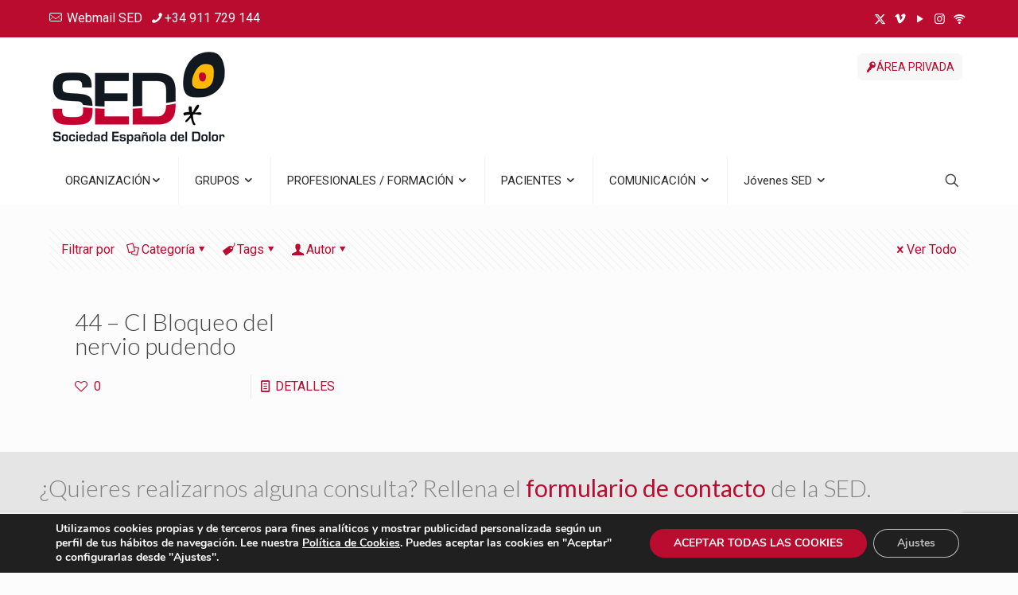

--- FILE ---
content_type: text/html; charset=UTF-8
request_url: https://www.sedolor.es/tag/ci-bloqueo-del-nervio-pudendo/
body_size: 49656
content:
<!DOCTYPE html>
<html lang="es" class="no-js " >
<head>
<meta charset="UTF-8" />
<meta name='robots' content='index, follow, max-image-preview:large, max-snippet:-1, max-video-preview:-1' />
<meta name="description" content="Sociedad española del Dolor"/>
<link rel="alternate" hreflang="es-ES" href="https://www.sedolor.es/tag/ci-bloqueo-del-nervio-pudendo/"/>
<meta name="format-detection" content="telephone=no">
<meta name="viewport" content="width=device-width, initial-scale=1, maximum-scale=1" />
<link rel="shortcut icon" href="https://www.sedolor.es/wp-content/uploads/2017/09/logo_sed_sticky.png" type="image/x-icon" />
<meta name="theme-color" content="#ffffff" media="(prefers-color-scheme: light)">
<meta name="theme-color" content="#ffffff" media="(prefers-color-scheme: dark)">
<!-- This site is optimized with the Yoast SEO plugin v23.4 - https://yoast.com/wordpress/plugins/seo/ -->
<title>CI: Bloqueo del nervio pudendo archivos &#183; Sociedad Española del Dolor</title>
<link rel="canonical" href="https://www.sedolor.es/tag/ci-bloqueo-del-nervio-pudendo/" />
<meta property="og:locale" content="es_ES" />
<meta property="og:type" content="article" />
<meta property="og:title" content="CI: Bloqueo del nervio pudendo archivos &#183; Sociedad Española del Dolor" />
<meta property="og:url" content="https://www.sedolor.es/tag/ci-bloqueo-del-nervio-pudendo/" />
<meta property="og:site_name" content="Sociedad Española del Dolor" />
<meta name="twitter:card" content="summary_large_image" />
<meta name="twitter:site" content="@sedolor" />
<script type="application/ld+json" class="yoast-schema-graph">{"@context":"https://schema.org","@graph":[{"@type":"CollectionPage","@id":"https://www.sedolor.es/tag/ci-bloqueo-del-nervio-pudendo/","url":"https://www.sedolor.es/tag/ci-bloqueo-del-nervio-pudendo/","name":"CI: Bloqueo del nervio pudendo archivos &#183; Sociedad Española del Dolor","isPartOf":{"@id":"https://www.sedolor.es/#website"},"inLanguage":"es"},{"@type":"WebSite","@id":"https://www.sedolor.es/#website","url":"https://www.sedolor.es/","name":"Sociedad Española del Dolor","description":"Sociedad Española del Dolor","publisher":{"@id":"https://www.sedolor.es/#organization"},"potentialAction":[{"@type":"SearchAction","target":{"@type":"EntryPoint","urlTemplate":"https://www.sedolor.es/?s={search_term_string}"},"query-input":{"@type":"PropertyValueSpecification","valueRequired":true,"valueName":"search_term_string"}}],"inLanguage":"es"},{"@type":"Organization","@id":"https://www.sedolor.es/#organization","name":"Sociedad Española del Dolor","url":"https://www.sedolor.es/","logo":{"@type":"ImageObject","inLanguage":"es","@id":"https://www.sedolor.es/#/schema/logo/image/","url":"https://www.sedolor.es/wp-content/uploads/2017/09/LogoSED.png","contentUrl":"https://www.sedolor.es/wp-content/uploads/2017/09/LogoSED.png","width":225,"height":120,"caption":"Sociedad Española del Dolor"},"image":{"@id":"https://www.sedolor.es/#/schema/logo/image/"},"sameAs":["https://x.com/sedolor","https://www.youtube.com/user/sedolorweb"]},{"@type":"Event","name":"ECODOLOR 2026 &#8211; Ecografía lumbosacra","description":"Técnicas invasivas en dolor crónico: punción guiada con ultrasonidos en el cadáver Las inscripciones se realizarán enviando formulario descargable con todos los datos a secretaria@sedolor.es Secretaria<span class=\"excerpt-hellip\"> […]</span>","url":"https://www.sedolor.es/evento/ecodolor-2026-ecografia-lumbosacra/","eventAttendanceMode":"https://schema.org/OfflineEventAttendanceMode","eventStatus":"https://schema.org/EventScheduled","startDate":"2026-01-22T00:00:00+01:00","endDate":"2026-01-23T23:59:59+01:00","@id":"https://www.sedolor.es/evento/ecodolor-2026-ecografia-lumbosacra/#event","mainEntityOfPage":{"@id":"https://www.sedolor.es/tag/ci-bloqueo-del-nervio-pudendo/"}}]}</script>
<!-- / Yoast SEO plugin. -->
<link rel='dns-prefetch' href='//fonts.googleapis.com' />
<link rel='dns-prefetch' href='//www.googletagmanager.com' />
<link rel="alternate" type="application/rss+xml" title="Sociedad Española del Dolor &raquo; Feed" href="https://www.sedolor.es/feed/" />
<link rel="alternate" type="application/rss+xml" title="Sociedad Española del Dolor &raquo; Feed de los comentarios" href="https://www.sedolor.es/comments/feed/" />
<link rel="alternate" type="text/calendar" title="Sociedad Española del Dolor &raquo; iCal Feed" href="https://www.sedolor.es/agenda/?ical=1" />
<link rel="alternate" type="application/rss+xml" title="Sociedad Española del Dolor &raquo; Etiqueta CI: Bloqueo del nervio pudendo del feed" href="https://www.sedolor.es/tag/ci-bloqueo-del-nervio-pudendo/feed/" />
<!-- <link rel='stylesheet' id='wp-block-library-css' href='https://www.sedolor.es/wp-includes/css/dist/block-library/style.min.css?ver=6.6.4' type='text/css' media='all' /> -->
<link rel="stylesheet" type="text/css" href="//www.sedolor.es/wp-content/cache/wpfc-minified/1oq4asw0/8dtiy.css" media="all"/>
<style id='classic-theme-styles-inline-css' type='text/css'>
/*! This file is auto-generated */
.wp-block-button__link{color:#fff;background-color:#32373c;border-radius:9999px;box-shadow:none;text-decoration:none;padding:calc(.667em + 2px) calc(1.333em + 2px);font-size:1.125em}.wp-block-file__button{background:#32373c;color:#fff;text-decoration:none}
</style>
<style id='global-styles-inline-css' type='text/css'>
:root{--wp--preset--aspect-ratio--square: 1;--wp--preset--aspect-ratio--4-3: 4/3;--wp--preset--aspect-ratio--3-4: 3/4;--wp--preset--aspect-ratio--3-2: 3/2;--wp--preset--aspect-ratio--2-3: 2/3;--wp--preset--aspect-ratio--16-9: 16/9;--wp--preset--aspect-ratio--9-16: 9/16;--wp--preset--color--black: #000000;--wp--preset--color--cyan-bluish-gray: #abb8c3;--wp--preset--color--white: #ffffff;--wp--preset--color--pale-pink: #f78da7;--wp--preset--color--vivid-red: #cf2e2e;--wp--preset--color--luminous-vivid-orange: #ff6900;--wp--preset--color--luminous-vivid-amber: #fcb900;--wp--preset--color--light-green-cyan: #7bdcb5;--wp--preset--color--vivid-green-cyan: #00d084;--wp--preset--color--pale-cyan-blue: #8ed1fc;--wp--preset--color--vivid-cyan-blue: #0693e3;--wp--preset--color--vivid-purple: #9b51e0;--wp--preset--gradient--vivid-cyan-blue-to-vivid-purple: linear-gradient(135deg,rgba(6,147,227,1) 0%,rgb(155,81,224) 100%);--wp--preset--gradient--light-green-cyan-to-vivid-green-cyan: linear-gradient(135deg,rgb(122,220,180) 0%,rgb(0,208,130) 100%);--wp--preset--gradient--luminous-vivid-amber-to-luminous-vivid-orange: linear-gradient(135deg,rgba(252,185,0,1) 0%,rgba(255,105,0,1) 100%);--wp--preset--gradient--luminous-vivid-orange-to-vivid-red: linear-gradient(135deg,rgba(255,105,0,1) 0%,rgb(207,46,46) 100%);--wp--preset--gradient--very-light-gray-to-cyan-bluish-gray: linear-gradient(135deg,rgb(238,238,238) 0%,rgb(169,184,195) 100%);--wp--preset--gradient--cool-to-warm-spectrum: linear-gradient(135deg,rgb(74,234,220) 0%,rgb(151,120,209) 20%,rgb(207,42,186) 40%,rgb(238,44,130) 60%,rgb(251,105,98) 80%,rgb(254,248,76) 100%);--wp--preset--gradient--blush-light-purple: linear-gradient(135deg,rgb(255,206,236) 0%,rgb(152,150,240) 100%);--wp--preset--gradient--blush-bordeaux: linear-gradient(135deg,rgb(254,205,165) 0%,rgb(254,45,45) 50%,rgb(107,0,62) 100%);--wp--preset--gradient--luminous-dusk: linear-gradient(135deg,rgb(255,203,112) 0%,rgb(199,81,192) 50%,rgb(65,88,208) 100%);--wp--preset--gradient--pale-ocean: linear-gradient(135deg,rgb(255,245,203) 0%,rgb(182,227,212) 50%,rgb(51,167,181) 100%);--wp--preset--gradient--electric-grass: linear-gradient(135deg,rgb(202,248,128) 0%,rgb(113,206,126) 100%);--wp--preset--gradient--midnight: linear-gradient(135deg,rgb(2,3,129) 0%,rgb(40,116,252) 100%);--wp--preset--font-size--small: 13px;--wp--preset--font-size--medium: 20px;--wp--preset--font-size--large: 36px;--wp--preset--font-size--x-large: 42px;--wp--preset--spacing--20: 0.44rem;--wp--preset--spacing--30: 0.67rem;--wp--preset--spacing--40: 1rem;--wp--preset--spacing--50: 1.5rem;--wp--preset--spacing--60: 2.25rem;--wp--preset--spacing--70: 3.38rem;--wp--preset--spacing--80: 5.06rem;--wp--preset--shadow--natural: 6px 6px 9px rgba(0, 0, 0, 0.2);--wp--preset--shadow--deep: 12px 12px 50px rgba(0, 0, 0, 0.4);--wp--preset--shadow--sharp: 6px 6px 0px rgba(0, 0, 0, 0.2);--wp--preset--shadow--outlined: 6px 6px 0px -3px rgba(255, 255, 255, 1), 6px 6px rgba(0, 0, 0, 1);--wp--preset--shadow--crisp: 6px 6px 0px rgba(0, 0, 0, 1);}:where(.is-layout-flex){gap: 0.5em;}:where(.is-layout-grid){gap: 0.5em;}body .is-layout-flex{display: flex;}.is-layout-flex{flex-wrap: wrap;align-items: center;}.is-layout-flex > :is(*, div){margin: 0;}body .is-layout-grid{display: grid;}.is-layout-grid > :is(*, div){margin: 0;}:where(.wp-block-columns.is-layout-flex){gap: 2em;}:where(.wp-block-columns.is-layout-grid){gap: 2em;}:where(.wp-block-post-template.is-layout-flex){gap: 1.25em;}:where(.wp-block-post-template.is-layout-grid){gap: 1.25em;}.has-black-color{color: var(--wp--preset--color--black) !important;}.has-cyan-bluish-gray-color{color: var(--wp--preset--color--cyan-bluish-gray) !important;}.has-white-color{color: var(--wp--preset--color--white) !important;}.has-pale-pink-color{color: var(--wp--preset--color--pale-pink) !important;}.has-vivid-red-color{color: var(--wp--preset--color--vivid-red) !important;}.has-luminous-vivid-orange-color{color: var(--wp--preset--color--luminous-vivid-orange) !important;}.has-luminous-vivid-amber-color{color: var(--wp--preset--color--luminous-vivid-amber) !important;}.has-light-green-cyan-color{color: var(--wp--preset--color--light-green-cyan) !important;}.has-vivid-green-cyan-color{color: var(--wp--preset--color--vivid-green-cyan) !important;}.has-pale-cyan-blue-color{color: var(--wp--preset--color--pale-cyan-blue) !important;}.has-vivid-cyan-blue-color{color: var(--wp--preset--color--vivid-cyan-blue) !important;}.has-vivid-purple-color{color: var(--wp--preset--color--vivid-purple) !important;}.has-black-background-color{background-color: var(--wp--preset--color--black) !important;}.has-cyan-bluish-gray-background-color{background-color: var(--wp--preset--color--cyan-bluish-gray) !important;}.has-white-background-color{background-color: var(--wp--preset--color--white) !important;}.has-pale-pink-background-color{background-color: var(--wp--preset--color--pale-pink) !important;}.has-vivid-red-background-color{background-color: var(--wp--preset--color--vivid-red) !important;}.has-luminous-vivid-orange-background-color{background-color: var(--wp--preset--color--luminous-vivid-orange) !important;}.has-luminous-vivid-amber-background-color{background-color: var(--wp--preset--color--luminous-vivid-amber) !important;}.has-light-green-cyan-background-color{background-color: var(--wp--preset--color--light-green-cyan) !important;}.has-vivid-green-cyan-background-color{background-color: var(--wp--preset--color--vivid-green-cyan) !important;}.has-pale-cyan-blue-background-color{background-color: var(--wp--preset--color--pale-cyan-blue) !important;}.has-vivid-cyan-blue-background-color{background-color: var(--wp--preset--color--vivid-cyan-blue) !important;}.has-vivid-purple-background-color{background-color: var(--wp--preset--color--vivid-purple) !important;}.has-black-border-color{border-color: var(--wp--preset--color--black) !important;}.has-cyan-bluish-gray-border-color{border-color: var(--wp--preset--color--cyan-bluish-gray) !important;}.has-white-border-color{border-color: var(--wp--preset--color--white) !important;}.has-pale-pink-border-color{border-color: var(--wp--preset--color--pale-pink) !important;}.has-vivid-red-border-color{border-color: var(--wp--preset--color--vivid-red) !important;}.has-luminous-vivid-orange-border-color{border-color: var(--wp--preset--color--luminous-vivid-orange) !important;}.has-luminous-vivid-amber-border-color{border-color: var(--wp--preset--color--luminous-vivid-amber) !important;}.has-light-green-cyan-border-color{border-color: var(--wp--preset--color--light-green-cyan) !important;}.has-vivid-green-cyan-border-color{border-color: var(--wp--preset--color--vivid-green-cyan) !important;}.has-pale-cyan-blue-border-color{border-color: var(--wp--preset--color--pale-cyan-blue) !important;}.has-vivid-cyan-blue-border-color{border-color: var(--wp--preset--color--vivid-cyan-blue) !important;}.has-vivid-purple-border-color{border-color: var(--wp--preset--color--vivid-purple) !important;}.has-vivid-cyan-blue-to-vivid-purple-gradient-background{background: var(--wp--preset--gradient--vivid-cyan-blue-to-vivid-purple) !important;}.has-light-green-cyan-to-vivid-green-cyan-gradient-background{background: var(--wp--preset--gradient--light-green-cyan-to-vivid-green-cyan) !important;}.has-luminous-vivid-amber-to-luminous-vivid-orange-gradient-background{background: var(--wp--preset--gradient--luminous-vivid-amber-to-luminous-vivid-orange) !important;}.has-luminous-vivid-orange-to-vivid-red-gradient-background{background: var(--wp--preset--gradient--luminous-vivid-orange-to-vivid-red) !important;}.has-very-light-gray-to-cyan-bluish-gray-gradient-background{background: var(--wp--preset--gradient--very-light-gray-to-cyan-bluish-gray) !important;}.has-cool-to-warm-spectrum-gradient-background{background: var(--wp--preset--gradient--cool-to-warm-spectrum) !important;}.has-blush-light-purple-gradient-background{background: var(--wp--preset--gradient--blush-light-purple) !important;}.has-blush-bordeaux-gradient-background{background: var(--wp--preset--gradient--blush-bordeaux) !important;}.has-luminous-dusk-gradient-background{background: var(--wp--preset--gradient--luminous-dusk) !important;}.has-pale-ocean-gradient-background{background: var(--wp--preset--gradient--pale-ocean) !important;}.has-electric-grass-gradient-background{background: var(--wp--preset--gradient--electric-grass) !important;}.has-midnight-gradient-background{background: var(--wp--preset--gradient--midnight) !important;}.has-small-font-size{font-size: var(--wp--preset--font-size--small) !important;}.has-medium-font-size{font-size: var(--wp--preset--font-size--medium) !important;}.has-large-font-size{font-size: var(--wp--preset--font-size--large) !important;}.has-x-large-font-size{font-size: var(--wp--preset--font-size--x-large) !important;}
:where(.wp-block-post-template.is-layout-flex){gap: 1.25em;}:where(.wp-block-post-template.is-layout-grid){gap: 1.25em;}
:where(.wp-block-columns.is-layout-flex){gap: 2em;}:where(.wp-block-columns.is-layout-grid){gap: 2em;}
:root :where(.wp-block-pullquote){font-size: 1.5em;line-height: 1.6;}
</style>
<!-- <link rel='stylesheet' id='contact-form-7-css' href='https://www.sedolor.es/wp-content/plugins/contact-form-7/includes/css/styles.css?ver=6.0' type='text/css' media='all' /> -->
<!-- <link rel='stylesheet' id='wpdm-fonticon-css' href='https://www.sedolor.es/wp-content/plugins/download-manager/assets/wpdm-iconfont/css/wpdm-icons.css?ver=6.6.4' type='text/css' media='all' /> -->
<!-- <link rel='stylesheet' id='wpdm-front-css' href='https://www.sedolor.es/wp-content/plugins/download-manager/assets/css/front.min.css?ver=6.6.4' type='text/css' media='all' /> -->
<!-- <link rel='stylesheet' id='mfn-be-css' href='https://www.sedolor.es/wp-content/themes/betheme/css/be.css?ver=28.1.13' type='text/css' media='all' /> -->
<!-- <link rel='stylesheet' id='mfn-animations-css' href='https://www.sedolor.es/wp-content/themes/betheme/assets/animations/animations.min.css?ver=28.1.13' type='text/css' media='all' /> -->
<!-- <link rel='stylesheet' id='mfn-font-awesome-css' href='https://www.sedolor.es/wp-content/themes/betheme/fonts/fontawesome/fontawesome.css?ver=28.1.13' type='text/css' media='all' /> -->
<!-- <link rel='stylesheet' id='mfn-responsive-css' href='https://www.sedolor.es/wp-content/themes/betheme/css/responsive.css?ver=28.1.13' type='text/css' media='all' /> -->
<link rel="stylesheet" type="text/css" href="//www.sedolor.es/wp-content/cache/wpfc-minified/fp3chefd/8dtiy.css" media="all"/>
<link rel='stylesheet' id='mfn-fonts-css' href='https://fonts.googleapis.com/css?family=Roboto%3A1%2C300%2C400%2C400italic%2C700%7CLato%3A1%2C300%2C400%2C400italic%2C700&#038;display=swap&#038;ver=6.6.4' type='text/css' media='all' />
<!-- <link rel='stylesheet' id='wp-members-css' href='https://www.sedolor.es/wp-content/plugins/wp-members/assets/css/forms/generic-no-float.min.css?ver=3.5.4.3' type='text/css' media='all' /> -->
<!-- <link rel='stylesheet' id='cf7cf-style-css' href='https://www.sedolor.es/wp-content/plugins/cf7-conditional-fields/style.css?ver=2.6.6' type='text/css' media='all' /> -->
<link rel="stylesheet" type="text/css" href="//www.sedolor.es/wp-content/cache/wpfc-minified/2deunqul/8dtiy.css" media="all"/>
<style id='mfn-dynamic-inline-css' type='text/css'>
html{background-color:#FCFCFC}#Wrapper,#Content,.mfn-popup .mfn-popup-content,.mfn-off-canvas-sidebar .mfn-off-canvas-content-wrapper,.mfn-cart-holder,.mfn-header-login,#Top_bar .search_wrapper,#Top_bar .top_bar_right .mfn-live-search-box,.column_livesearch .mfn-live-search-wrapper,.column_livesearch .mfn-live-search-box{background-color:#FCFCFC}.layout-boxed.mfn-bebuilder-header.mfn-ui #Wrapper .mfn-only-sample-content{background-color:#FCFCFC}body:not(.template-slider) #Header{min-height:0px}body.header-below:not(.template-slider) #Header{padding-top:0px}.has-search-overlay.search-overlay-opened #search-overlay{background-color:rgba(0,0,0,0.6)}.elementor-page.elementor-default #Content .the_content .section_wrapper{max-width:100%}.elementor-page.elementor-default #Content .section.the_content{width:100%}.elementor-page.elementor-default #Content .section_wrapper .the_content_wrapper{margin-left:0;margin-right:0;width:100%}body,span.date_label,.timeline_items li h3 span,input[type="date"],input[type="text"],input[type="password"],input[type="tel"],input[type="email"],input[type="url"],textarea,select,.offer_li .title h3,.mfn-menu-item-megamenu{font-family:"Roboto",-apple-system,BlinkMacSystemFont,"Segoe UI",Roboto,Oxygen-Sans,Ubuntu,Cantarell,"Helvetica Neue",sans-serif}.lead,.big{font-family:"Roboto",-apple-system,BlinkMacSystemFont,"Segoe UI",Roboto,Oxygen-Sans,Ubuntu,Cantarell,"Helvetica Neue",sans-serif}#menu > ul > li > a,#overlay-menu ul li a{font-family:"Roboto",-apple-system,BlinkMacSystemFont,"Segoe UI",Roboto,Oxygen-Sans,Ubuntu,Cantarell,"Helvetica Neue",sans-serif}#Subheader .title{font-family:"Lato",-apple-system,BlinkMacSystemFont,"Segoe UI",Roboto,Oxygen-Sans,Ubuntu,Cantarell,"Helvetica Neue",sans-serif}h1,h2,h3,h4,.text-logo #logo{font-family:"Lato",-apple-system,BlinkMacSystemFont,"Segoe UI",Roboto,Oxygen-Sans,Ubuntu,Cantarell,"Helvetica Neue",sans-serif}h5,h6{font-family:"Roboto",-apple-system,BlinkMacSystemFont,"Segoe UI",Roboto,Oxygen-Sans,Ubuntu,Cantarell,"Helvetica Neue",sans-serif}blockquote{font-family:"Lato",-apple-system,BlinkMacSystemFont,"Segoe UI",Roboto,Oxygen-Sans,Ubuntu,Cantarell,"Helvetica Neue",sans-serif}.chart_box .chart .num,.counter .desc_wrapper .number-wrapper,.how_it_works .image .number,.pricing-box .plan-header .price,.quick_fact .number-wrapper,.woocommerce .product div.entry-summary .price{font-family:"Lato",-apple-system,BlinkMacSystemFont,"Segoe UI",Roboto,Oxygen-Sans,Ubuntu,Cantarell,"Helvetica Neue",sans-serif}body,.mfn-menu-item-megamenu{font-size:16px;line-height:21px;font-weight:400;letter-spacing:0px}.lead,.big{font-size:16px;line-height:28px;font-weight:400;letter-spacing:0px}#menu > ul > li > a,#overlay-menu ul li a{font-size:15px;font-weight:400;letter-spacing:0px}#overlay-menu ul li a{line-height:22.5px}#Subheader .title{font-size:25px;line-height:25px;font-weight:400;letter-spacing:0px}h1,.text-logo #logo{font-size:34px;line-height:36px;font-weight:300;letter-spacing:0px}h2{font-size:30px;line-height:30px;font-weight:300;letter-spacing:0px}h3,.woocommerce ul.products li.product h3,.woocommerce #customer_login h2{font-size:25px;line-height:27px;font-weight:300;letter-spacing:0px}h4,.woocommerce .woocommerce-order-details__title,.woocommerce .wc-bacs-bank-details-heading,.woocommerce .woocommerce-customer-details h2{font-size:21px;line-height:25px;font-weight:300;letter-spacing:0px}h5{font-size:15px;line-height:19px;font-weight:700;letter-spacing:0px}h6{font-size:13px;line-height:19px;font-weight:400;letter-spacing:0px}#Intro .intro-title{font-size:70px;line-height:70px;font-weight:400;letter-spacing:0px}@media only screen and (min-width:768px) and (max-width:959px){body,.mfn-menu-item-megamenu{font-size:14px;line-height:19px;font-weight:400;letter-spacing:0px}.lead,.big{font-size:14px;line-height:24px;font-weight:400;letter-spacing:0px}#menu > ul > li > a,#overlay-menu ul li a{font-size:13px;font-weight:400;letter-spacing:0px}#overlay-menu ul li a{line-height:19.5px}#Subheader .title{font-size:21px;line-height:21px;font-weight:400;letter-spacing:0px}h1,.text-logo #logo{font-size:29px;line-height:31px;font-weight:300;letter-spacing:0px}h2{font-size:26px;line-height:26px;font-weight:300;letter-spacing:0px}h3,.woocommerce ul.products li.product h3,.woocommerce #customer_login h2{font-size:21px;line-height:23px;font-weight:300;letter-spacing:0px}h4,.woocommerce .woocommerce-order-details__title,.woocommerce .wc-bacs-bank-details-heading,.woocommerce .woocommerce-customer-details h2{font-size:18px;line-height:21px;font-weight:300;letter-spacing:0px}h5{font-size:13px;line-height:19px;font-weight:700;letter-spacing:0px}h6{font-size:13px;line-height:19px;font-weight:400;letter-spacing:0px}#Intro .intro-title{font-size:60px;line-height:60px;font-weight:400;letter-spacing:0px}blockquote{font-size:15px}.chart_box .chart .num{font-size:45px;line-height:45px}.counter .desc_wrapper .number-wrapper{font-size:45px;line-height:45px}.counter .desc_wrapper .title{font-size:14px;line-height:18px}.faq .question .title{font-size:14px}.fancy_heading .title{font-size:38px;line-height:38px}.offer .offer_li .desc_wrapper .title h3{font-size:32px;line-height:32px}.offer_thumb_ul li.offer_thumb_li .desc_wrapper .title h3{font-size:32px;line-height:32px}.pricing-box .plan-header h2{font-size:27px;line-height:27px}.pricing-box .plan-header .price > span{font-size:40px;line-height:40px}.pricing-box .plan-header .price sup.currency{font-size:18px;line-height:18px}.pricing-box .plan-header .price sup.period{font-size:14px;line-height:14px}.quick_fact .number-wrapper{font-size:80px;line-height:80px}.trailer_box .desc h2{font-size:27px;line-height:27px}.widget > h3{font-size:17px;line-height:20px}}@media only screen and (min-width:480px) and (max-width:767px){body,.mfn-menu-item-megamenu{font-size:13px;line-height:19px;font-weight:400;letter-spacing:0px}.lead,.big{font-size:13px;line-height:21px;font-weight:400;letter-spacing:0px}#menu > ul > li > a,#overlay-menu ul li a{font-size:13px;font-weight:400;letter-spacing:0px}#overlay-menu ul li a{line-height:19.5px}#Subheader .title{font-size:19px;line-height:19px;font-weight:400;letter-spacing:0px}h1,.text-logo #logo{font-size:26px;line-height:27px;font-weight:300;letter-spacing:0px}h2{font-size:23px;line-height:23px;font-weight:300;letter-spacing:0px}h3,.woocommerce ul.products li.product h3,.woocommerce #customer_login h2{font-size:19px;line-height:20px;font-weight:300;letter-spacing:0px}h4,.woocommerce .woocommerce-order-details__title,.woocommerce .wc-bacs-bank-details-heading,.woocommerce .woocommerce-customer-details h2{font-size:16px;line-height:19px;font-weight:300;letter-spacing:0px}h5{font-size:13px;line-height:19px;font-weight:700;letter-spacing:0px}h6{font-size:13px;line-height:19px;font-weight:400;letter-spacing:0px}#Intro .intro-title{font-size:53px;line-height:53px;font-weight:400;letter-spacing:0px}blockquote{font-size:14px}.chart_box .chart .num{font-size:40px;line-height:40px}.counter .desc_wrapper .number-wrapper{font-size:40px;line-height:40px}.counter .desc_wrapper .title{font-size:13px;line-height:16px}.faq .question .title{font-size:13px}.fancy_heading .title{font-size:34px;line-height:34px}.offer .offer_li .desc_wrapper .title h3{font-size:28px;line-height:28px}.offer_thumb_ul li.offer_thumb_li .desc_wrapper .title h3{font-size:28px;line-height:28px}.pricing-box .plan-header h2{font-size:24px;line-height:24px}.pricing-box .plan-header .price > span{font-size:34px;line-height:34px}.pricing-box .plan-header .price sup.currency{font-size:16px;line-height:16px}.pricing-box .plan-header .price sup.period{font-size:13px;line-height:13px}.quick_fact .number-wrapper{font-size:70px;line-height:70px}.trailer_box .desc h2{font-size:24px;line-height:24px}.widget > h3{font-size:16px;line-height:19px}}@media only screen and (max-width:479px){body,.mfn-menu-item-megamenu{font-size:13px;line-height:19px;font-weight:400;letter-spacing:0px}.lead,.big{font-size:13px;line-height:19px;font-weight:400;letter-spacing:0px}#menu > ul > li > a,#overlay-menu ul li a{font-size:13px;font-weight:400;letter-spacing:0px}#overlay-menu ul li a{line-height:19.5px}#Subheader .title{font-size:15px;line-height:19px;font-weight:400;letter-spacing:0px}h1,.text-logo #logo{font-size:20px;line-height:22px;font-weight:300;letter-spacing:0px}h2{font-size:18px;line-height:19px;font-weight:300;letter-spacing:0px}h3,.woocommerce ul.products li.product h3,.woocommerce #customer_login h2{font-size:15px;line-height:19px;font-weight:300;letter-spacing:0px}h4,.woocommerce .woocommerce-order-details__title,.woocommerce .wc-bacs-bank-details-heading,.woocommerce .woocommerce-customer-details h2{font-size:13px;line-height:19px;font-weight:300;letter-spacing:0px}h5{font-size:13px;line-height:19px;font-weight:700;letter-spacing:0px}h6{font-size:13px;line-height:19px;font-weight:400;letter-spacing:0px}#Intro .intro-title{font-size:42px;line-height:42px;font-weight:400;letter-spacing:0px}blockquote{font-size:13px}.chart_box .chart .num{font-size:35px;line-height:35px}.counter .desc_wrapper .number-wrapper{font-size:35px;line-height:35px}.counter .desc_wrapper .title{font-size:13px;line-height:26px}.faq .question .title{font-size:13px}.fancy_heading .title{font-size:30px;line-height:30px}.offer .offer_li .desc_wrapper .title h3{font-size:26px;line-height:26px}.offer_thumb_ul li.offer_thumb_li .desc_wrapper .title h3{font-size:26px;line-height:26px}.pricing-box .plan-header h2{font-size:21px;line-height:21px}.pricing-box .plan-header .price > span{font-size:32px;line-height:32px}.pricing-box .plan-header .price sup.currency{font-size:14px;line-height:14px}.pricing-box .plan-header .price sup.period{font-size:13px;line-height:13px}.quick_fact .number-wrapper{font-size:60px;line-height:60px}.trailer_box .desc h2{font-size:21px;line-height:21px}.widget > h3{font-size:15px;line-height:18px}}.with_aside .sidebar.columns{width:23%}.with_aside .sections_group{width:77%}.aside_both .sidebar.columns{width:18%}.aside_both .sidebar.sidebar-1{margin-left:-82%}.aside_both .sections_group{width:64%;margin-left:18%}@media only screen and (min-width:1240px){#Wrapper,.with_aside .content_wrapper{max-width:1200px}body.layout-boxed.mfn-header-scrolled .mfn-header-tmpl.mfn-sticky-layout-width{max-width:1200px;left:0;right:0;margin-left:auto;margin-right:auto}body.layout-boxed:not(.mfn-header-scrolled) .mfn-header-tmpl.mfn-header-layout-width,body.layout-boxed .mfn-header-tmpl.mfn-header-layout-width:not(.mfn-hasSticky){max-width:1200px;left:0;right:0;margin-left:auto;margin-right:auto}body.layout-boxed.mfn-bebuilder-header.mfn-ui .mfn-only-sample-content{max-width:1200px;margin-left:auto;margin-right:auto}.section_wrapper,.container{max-width:1180px}.layout-boxed.header-boxed #Top_bar.is-sticky{max-width:1200px}}@media only screen and (max-width:767px){#Wrapper{max-width:calc(100% - 67px)}.content_wrapper .section_wrapper,.container,.four.columns .widget-area{max-width:550px !important;padding-left:33px;padding-right:33px}}body{--mfn-button-font-family:inherit;--mfn-button-font-size:16px;--mfn-button-font-weight:400;--mfn-button-font-style:inherit;--mfn-button-letter-spacing:0px;--mfn-button-padding:16px 20px 16px 20px;--mfn-button-border-width:0px;--mfn-button-border-radius:5px;--mfn-button-gap:10px;--mfn-button-transition:0.2s;--mfn-button-color:#747474;--mfn-button-color-hover:#747474;--mfn-button-bg:#f7f7f7;--mfn-button-bg-hover:#eaeaea;--mfn-button-border-color:transparent;--mfn-button-border-color-hover:transparent;--mfn-button-icon-color:#747474;--mfn-button-icon-color-hover:#747474;--mfn-button-box-shadow:unset;--mfn-button-theme-color:#ffffff;--mfn-button-theme-color-hover:#ffffff;--mfn-button-theme-bg:#ba0c2f;--mfn-button-theme-bg-hover:#ad0022;--mfn-button-theme-border-color:transparent;--mfn-button-theme-border-color-hover:transparent;--mfn-button-theme-icon-color:#ffffff;--mfn-button-theme-icon-color-hover:#ffffff;--mfn-button-theme-box-shadow:unset;--mfn-button-shop-color:#ffffff;--mfn-button-shop-color-hover:#ffffff;--mfn-button-shop-bg:#ba0c2f;--mfn-button-shop-bg-hover:#ad0022;--mfn-button-shop-border-color:transparent;--mfn-button-shop-border-color-hover:transparent;--mfn-button-shop-icon-color:#626262;--mfn-button-shop-icon-color-hover:#626262;--mfn-button-shop-box-shadow:unset;--mfn-button-action-color:#747474;--mfn-button-action-color-hover:#747474;--mfn-button-action-bg:#f7f7f7;--mfn-button-action-bg-hover:#eaeaea;--mfn-button-action-border-color:transparent;--mfn-button-action-border-color-hover:transparent;--mfn-button-action-icon-color:#747474;--mfn-button-action-icon-color-hover:#747474;--mfn-button-action-box-shadow:unset}@media only screen and (max-width:959px){body{}}@media only screen and (max-width:768px){body{}}.mfn-cookies,.mfn-cookies-reopen{--mfn-gdpr2-container-text-color:#626262;--mfn-gdpr2-container-strong-color:#07070a;--mfn-gdpr2-container-bg:#ffffff;--mfn-gdpr2-container-overlay:rgba(25,37,48,0.6);--mfn-gdpr2-details-box-bg:#fbfbfb;--mfn-gdpr2-details-switch-bg:#00032a;--mfn-gdpr2-details-switch-bg-active:#5acb65;--mfn-gdpr2-tabs-text-color:#07070a;--mfn-gdpr2-tabs-text-color-active:#0089f7;--mfn-gdpr2-tabs-border:rgba(8,8,14,0.1);--mfn-gdpr2-buttons-box-bg:#fbfbfb;--mfn-gdpr2-reopen-background:#fff;--mfn-gdpr2-reopen-color:#222}#Top_bar #logo,.header-fixed #Top_bar #logo,.header-plain #Top_bar #logo,.header-transparent #Top_bar #logo{height:60px;line-height:60px;padding:15px 0}.logo-overflow #Top_bar:not(.is-sticky) .logo{height:90px}#Top_bar .menu > li > a{padding:15px 0}.menu-highlight:not(.header-creative) #Top_bar .menu > li > a{margin:20px 0}.header-plain:not(.menu-highlight) #Top_bar .menu > li > a span:not(.description){line-height:90px}.header-fixed #Top_bar .menu > li > a{padding:30px 0}@media only screen and (max-width:767px){.mobile-header-mini #Top_bar #logo{height:50px!important;line-height:50px!important;margin:5px 0}}#Top_bar #logo img.svg{width:100px}.image_frame,.wp-caption{border-width:0px}.alert{border-radius:0px}#Top_bar .top_bar_right .top-bar-right-input input{width:200px}.mfn-live-search-box .mfn-live-search-list{max-height:300px}#Side_slide{right:-250px;width:250px}#Side_slide.left{left:-250px}.blog-teaser li .desc-wrapper .desc{background-position-y:-1px}.mfn-free-delivery-info{--mfn-free-delivery-bar:#ba0c2f;--mfn-free-delivery-bg:rgba(0,0,0,0.1);--mfn-free-delivery-achieved:#ba0c2f}#back_to_top i{color:#ba0c2f}@media only screen and ( max-width:767px ){}@media only screen and (min-width:1240px){body:not(.header-simple) #Top_bar #menu{display:block!important}.tr-menu #Top_bar #menu{background:none!important}#Top_bar .menu > li > ul.mfn-megamenu > li{float:left}#Top_bar .menu > li > ul.mfn-megamenu > li.mfn-megamenu-cols-1{width:100%}#Top_bar .menu > li > ul.mfn-megamenu > li.mfn-megamenu-cols-2{width:50%}#Top_bar .menu > li > ul.mfn-megamenu > li.mfn-megamenu-cols-3{width:33.33%}#Top_bar .menu > li > ul.mfn-megamenu > li.mfn-megamenu-cols-4{width:25%}#Top_bar .menu > li > ul.mfn-megamenu > li.mfn-megamenu-cols-5{width:20%}#Top_bar .menu > li > ul.mfn-megamenu > li.mfn-megamenu-cols-6{width:16.66%}#Top_bar .menu > li > ul.mfn-megamenu > li > ul{display:block!important;position:inherit;left:auto;top:auto;border-width:0 1px 0 0}#Top_bar .menu > li > ul.mfn-megamenu > li:last-child > ul{border:0}#Top_bar .menu > li > ul.mfn-megamenu > li > ul li{width:auto}#Top_bar .menu > li > ul.mfn-megamenu a.mfn-megamenu-title{text-transform:uppercase;font-weight:400;background:none}#Top_bar .menu > li > ul.mfn-megamenu a .menu-arrow{display:none}.menuo-right #Top_bar .menu > li > ul.mfn-megamenu{left:0;width:98%!important;margin:0 1%;padding:20px 0}.menuo-right #Top_bar .menu > li > ul.mfn-megamenu-bg{box-sizing:border-box}#Top_bar .menu > li > ul.mfn-megamenu-bg{padding:20px 166px 20px 20px;background-repeat:no-repeat;background-position:right bottom}.rtl #Top_bar .menu > li > ul.mfn-megamenu-bg{padding-left:166px;padding-right:20px;background-position:left bottom}#Top_bar .menu > li > ul.mfn-megamenu-bg > li{background:none}#Top_bar .menu > li > ul.mfn-megamenu-bg > li a{border:none}#Top_bar .menu > li > ul.mfn-megamenu-bg > li > ul{background:none!important;-webkit-box-shadow:0 0 0 0;-moz-box-shadow:0 0 0 0;box-shadow:0 0 0 0}.mm-vertical #Top_bar .container{position:relative}.mm-vertical #Top_bar .top_bar_left{position:static}.mm-vertical #Top_bar .menu > li ul{box-shadow:0 0 0 0 transparent!important;background-image:none}.mm-vertical #Top_bar .menu > li > ul.mfn-megamenu{padding:20px 0}.mm-vertical.header-plain #Top_bar .menu > li > ul.mfn-megamenu{width:100%!important;margin:0}.mm-vertical #Top_bar .menu > li > ul.mfn-megamenu > li{display:table-cell;float:none!important;width:10%;padding:0 15px;border-right:1px solid rgba(0,0,0,0.05)}.mm-vertical #Top_bar .menu > li > ul.mfn-megamenu > li:last-child{border-right-width:0}.mm-vertical #Top_bar .menu > li > ul.mfn-megamenu > li.hide-border{border-right-width:0}.mm-vertical #Top_bar .menu > li > ul.mfn-megamenu > li a{border-bottom-width:0;padding:9px 15px;line-height:120%}.mm-vertical #Top_bar .menu > li > ul.mfn-megamenu a.mfn-megamenu-title{font-weight:700}.rtl .mm-vertical #Top_bar .menu > li > ul.mfn-megamenu > li:first-child{border-right-width:0}.rtl .mm-vertical #Top_bar .menu > li > ul.mfn-megamenu > li:last-child{border-right-width:1px}body.header-shop #Top_bar #menu{display:flex!important;background-color:transparent}.header-shop #Top_bar.is-sticky .top_bar_row_second{display:none}.header-plain:not(.menuo-right) #Header .top_bar_left{width:auto!important}.header-stack.header-center #Top_bar #menu{display:inline-block!important}.header-simple #Top_bar #menu{display:none;height:auto;width:300px;bottom:auto;top:100%;right:1px;position:absolute;margin:0}.header-simple #Header a.responsive-menu-toggle{display:block;right:10px}.header-simple #Top_bar #menu > ul{width:100%;float:left}.header-simple #Top_bar #menu ul li{width:100%;padding-bottom:0;border-right:0;position:relative}.header-simple #Top_bar #menu ul li a{padding:0 20px;margin:0;display:block;height:auto;line-height:normal;border:none}.header-simple #Top_bar #menu ul li a:not(.menu-toggle):after{display:none}.header-simple #Top_bar #menu ul li a span{border:none;line-height:44px;display:inline;padding:0}.header-simple #Top_bar #menu ul li.submenu .menu-toggle{display:block;position:absolute;right:0;top:0;width:44px;height:44px;line-height:44px;font-size:30px;font-weight:300;text-align:center;cursor:pointer;color:#444;opacity:0.33;transform:unset}.header-simple #Top_bar #menu ul li.submenu .menu-toggle:after{content:"+";position:static}.header-simple #Top_bar #menu ul li.hover > .menu-toggle:after{content:"-"}.header-simple #Top_bar #menu ul li.hover a{border-bottom:0}.header-simple #Top_bar #menu ul.mfn-megamenu li .menu-toggle{display:none}.header-simple #Top_bar #menu ul li ul{position:relative!important;left:0!important;top:0;padding:0;margin:0!important;width:auto!important;background-image:none}.header-simple #Top_bar #menu ul li ul li{width:100%!important;display:block;padding:0}.header-simple #Top_bar #menu ul li ul li a{padding:0 20px 0 30px}.header-simple #Top_bar #menu ul li ul li a .menu-arrow{display:none}.header-simple #Top_bar #menu ul li ul li a span{padding:0}.header-simple #Top_bar #menu ul li ul li a span:after{display:none!important}.header-simple #Top_bar .menu > li > ul.mfn-megamenu a.mfn-megamenu-title{text-transform:uppercase;font-weight:400}.header-simple #Top_bar .menu > li > ul.mfn-megamenu > li > ul{display:block!important;position:inherit;left:auto;top:auto}.header-simple #Top_bar #menu ul li ul li ul{border-left:0!important;padding:0;top:0}.header-simple #Top_bar #menu ul li ul li ul li a{padding:0 20px 0 40px}.rtl.header-simple #Top_bar #menu{left:1px;right:auto}.rtl.header-simple #Top_bar a.responsive-menu-toggle{left:10px;right:auto}.rtl.header-simple #Top_bar #menu ul li.submenu .menu-toggle{left:0;right:auto}.rtl.header-simple #Top_bar #menu ul li ul{left:auto!important;right:0!important}.rtl.header-simple #Top_bar #menu ul li ul li a{padding:0 30px 0 20px}.rtl.header-simple #Top_bar #menu ul li ul li ul li a{padding:0 40px 0 20px}.menu-highlight #Top_bar .menu > li{margin:0 2px}.menu-highlight:not(.header-creative) #Top_bar .menu > li > a{padding:0;-webkit-border-radius:5px;border-radius:5px}.menu-highlight #Top_bar .menu > li > a:after{display:none}.menu-highlight #Top_bar .menu > li > a span:not(.description){line-height:50px}.menu-highlight #Top_bar .menu > li > a span.description{display:none}.menu-highlight.header-stack #Top_bar .menu > li > a{margin:10px 0!important}.menu-highlight.header-stack #Top_bar .menu > li > a span:not(.description){line-height:40px}.menu-highlight.header-simple #Top_bar #menu ul li,.menu-highlight.header-creative #Top_bar #menu ul li{margin:0}.menu-highlight.header-simple #Top_bar #menu ul li > a,.menu-highlight.header-creative #Top_bar #menu ul li > a{-webkit-border-radius:0;border-radius:0}.menu-highlight:not(.header-fixed):not(.header-simple) #Top_bar.is-sticky .menu > li > a{margin:10px 0!important;padding:5px 0!important}.menu-highlight:not(.header-fixed):not(.header-simple) #Top_bar.is-sticky .menu > li > a span{line-height:30px!important}.header-modern.menu-highlight.menuo-right .menu_wrapper{margin-right:20px}.menu-line-below #Top_bar .menu > li > a:not(.menu-toggle):after{top:auto;bottom:-4px}.menu-line-below #Top_bar.is-sticky .menu > li > a:not(.menu-toggle):after{top:auto;bottom:-4px}.menu-line-below-80 #Top_bar:not(.is-sticky) .menu > li > a:not(.menu-toggle):after{height:4px;left:10%;top:50%;margin-top:20px;width:80%}.menu-line-below-80-1 #Top_bar:not(.is-sticky) .menu > li > a:not(.menu-toggle):after{height:1px;left:10%;top:50%;margin-top:20px;width:80%}.menu-link-color #Top_bar .menu > li > a:not(.menu-toggle):after{display:none!important}.menu-arrow-top #Top_bar .menu > li > a:after{background:none repeat scroll 0 0 rgba(0,0,0,0)!important;border-color:#ccc transparent transparent;border-style:solid;border-width:7px 7px 0;display:block;height:0;left:50%;margin-left:-7px;top:0!important;width:0}.menu-arrow-top #Top_bar.is-sticky .menu > li > a:after{top:0!important}.menu-arrow-bottom #Top_bar .menu > li > a:after{background:none!important;border-color:transparent transparent #ccc;border-style:solid;border-width:0 7px 7px;display:block;height:0;left:50%;margin-left:-7px;top:auto;bottom:0;width:0}.menu-arrow-bottom #Top_bar.is-sticky .menu > li > a:after{top:auto;bottom:0}.menuo-no-borders #Top_bar .menu > li > a span{border-width:0!important}.menuo-no-borders #Header_creative #Top_bar .menu > li > a span{border-bottom-width:0}.menuo-no-borders.header-plain #Top_bar a#header_cart,.menuo-no-borders.header-plain #Top_bar a#search_button,.menuo-no-borders.header-plain #Top_bar .wpml-languages,.menuo-no-borders.header-plain #Top_bar a.action_button{border-width:0}.menuo-right #Top_bar .menu_wrapper{float:right}.menuo-right.header-stack:not(.header-center) #Top_bar .menu_wrapper{margin-right:150px}body.header-creative{padding-left:50px}body.header-creative.header-open{padding-left:250px}body.error404,body.under-construction,body.elementor-maintenance-mode,body.template-blank,body.under-construction.header-rtl.header-creative.header-open{padding-left:0!important;padding-right:0!important}.header-creative.footer-fixed #Footer,.header-creative.footer-sliding #Footer,.header-creative.footer-stick #Footer.is-sticky{box-sizing:border-box;padding-left:50px}.header-open.footer-fixed #Footer,.header-open.footer-sliding #Footer,.header-creative.footer-stick #Footer.is-sticky{padding-left:250px}.header-rtl.header-creative.footer-fixed #Footer,.header-rtl.header-creative.footer-sliding #Footer,.header-rtl.header-creative.footer-stick #Footer.is-sticky{padding-left:0;padding-right:50px}.header-rtl.header-open.footer-fixed #Footer,.header-rtl.header-open.footer-sliding #Footer,.header-rtl.header-creative.footer-stick #Footer.is-sticky{padding-right:250px}#Header_creative{background-color:#fff;position:fixed;width:250px;height:100%;left:-200px;top:0;z-index:9002;-webkit-box-shadow:2px 0 4px 2px rgba(0,0,0,.15);box-shadow:2px 0 4px 2px rgba(0,0,0,.15)}#Header_creative .container{width:100%}#Header_creative .creative-wrapper{opacity:0;margin-right:50px}#Header_creative a.creative-menu-toggle{display:block;width:34px;height:34px;line-height:34px;font-size:22px;text-align:center;position:absolute;top:10px;right:8px;border-radius:3px}.admin-bar #Header_creative a.creative-menu-toggle{top:42px}#Header_creative #Top_bar{position:static;width:100%}#Header_creative #Top_bar .top_bar_left{width:100%!important;float:none}#Header_creative #Top_bar .logo{float:none;text-align:center;margin:15px 0}#Header_creative #Top_bar #menu{background-color:transparent}#Header_creative #Top_bar .menu_wrapper{float:none;margin:0 0 30px}#Header_creative #Top_bar .menu > li{width:100%;float:none;position:relative}#Header_creative #Top_bar .menu > li > a{padding:0;text-align:center}#Header_creative #Top_bar .menu > li > a:after{display:none}#Header_creative #Top_bar .menu > li > a span{border-right:0;border-bottom-width:1px;line-height:38px}#Header_creative #Top_bar .menu li ul{left:100%;right:auto;top:0;box-shadow:2px 2px 2px 0 rgba(0,0,0,0.03);-webkit-box-shadow:2px 2px 2px 0 rgba(0,0,0,0.03)}#Header_creative #Top_bar .menu > li > ul.mfn-megamenu{margin:0;width:700px!important}#Header_creative #Top_bar .menu > li > ul.mfn-megamenu > li > ul{left:0}#Header_creative #Top_bar .menu li ul li a{padding-top:9px;padding-bottom:8px}#Header_creative #Top_bar .menu li ul li ul{top:0}#Header_creative #Top_bar .menu > li > a span.description{display:block;font-size:13px;line-height:28px!important;clear:both}.menuo-arrows #Top_bar .menu > li.submenu > a > span:after{content:unset!important}#Header_creative #Top_bar .top_bar_right{width:100%!important;float:left;height:auto;margin-bottom:35px;text-align:center;padding:0 20px;top:0;-webkit-box-sizing:border-box;-moz-box-sizing:border-box;box-sizing:border-box}#Header_creative #Top_bar .top_bar_right:before{content:none}#Header_creative #Top_bar .top_bar_right .top_bar_right_wrapper{flex-wrap:wrap;justify-content:center}#Header_creative #Top_bar .top_bar_right .top-bar-right-icon,#Header_creative #Top_bar .top_bar_right .wpml-languages,#Header_creative #Top_bar .top_bar_right .top-bar-right-button,#Header_creative #Top_bar .top_bar_right .top-bar-right-input{min-height:30px;margin:5px}#Header_creative #Top_bar .search_wrapper{left:100%;top:auto}#Header_creative #Top_bar .banner_wrapper{display:block;text-align:center}#Header_creative #Top_bar .banner_wrapper img{max-width:100%;height:auto;display:inline-block}#Header_creative #Action_bar{display:none;position:absolute;bottom:0;top:auto;clear:both;padding:0 20px;box-sizing:border-box}#Header_creative #Action_bar .contact_details{width:100%;text-align:center;margin-bottom:20px}#Header_creative #Action_bar .contact_details li{padding:0}#Header_creative #Action_bar .social{float:none;text-align:center;padding:5px 0 15px}#Header_creative #Action_bar .social li{margin-bottom:2px}#Header_creative #Action_bar .social-menu{float:none;text-align:center}#Header_creative #Action_bar .social-menu li{border-color:rgba(0,0,0,.1)}#Header_creative .social li a{color:rgba(0,0,0,.5)}#Header_creative .social li a:hover{color:#000}#Header_creative .creative-social{position:absolute;bottom:10px;right:0;width:50px}#Header_creative .creative-social li{display:block;float:none;width:100%;text-align:center;margin-bottom:5px}.header-creative .fixed-nav.fixed-nav-prev{margin-left:50px}.header-creative.header-open .fixed-nav.fixed-nav-prev{margin-left:250px}.menuo-last #Header_creative #Top_bar .menu li.last ul{top:auto;bottom:0}.header-open #Header_creative{left:0}.header-open #Header_creative .creative-wrapper{opacity:1;margin:0!important}.header-open #Header_creative .creative-menu-toggle,.header-open #Header_creative .creative-social{display:none}.header-open #Header_creative #Action_bar{display:block}body.header-rtl.header-creative{padding-left:0;padding-right:50px}.header-rtl #Header_creative{left:auto;right:-200px}.header-rtl #Header_creative .creative-wrapper{margin-left:50px;margin-right:0}.header-rtl #Header_creative a.creative-menu-toggle{left:8px;right:auto}.header-rtl #Header_creative .creative-social{left:0;right:auto}.header-rtl #Footer #back_to_top.sticky{right:125px}.header-rtl #popup_contact{right:70px}.header-rtl #Header_creative #Top_bar .menu li ul{left:auto;right:100%}.header-rtl #Header_creative #Top_bar .search_wrapper{left:auto;right:100%}.header-rtl .fixed-nav.fixed-nav-prev{margin-left:0!important}.header-rtl .fixed-nav.fixed-nav-next{margin-right:50px}body.header-rtl.header-creative.header-open{padding-left:0;padding-right:250px!important}.header-rtl.header-open #Header_creative{left:auto;right:0}.header-rtl.header-open #Footer #back_to_top.sticky{right:325px}.header-rtl.header-open #popup_contact{right:270px}.header-rtl.header-open .fixed-nav.fixed-nav-next{margin-right:250px}#Header_creative.active{left:-1px}.header-rtl #Header_creative.active{left:auto;right:-1px}#Header_creative.active .creative-wrapper{opacity:1;margin:0}.header-creative .vc_row[data-vc-full-width]{padding-left:50px}.header-creative.header-open .vc_row[data-vc-full-width]{padding-left:250px}.header-open .vc_parallax .vc_parallax-inner{left:auto;width:calc(100% - 250px)}.header-open.header-rtl .vc_parallax .vc_parallax-inner{left:0;right:auto}#Header_creative.scroll{height:100%;overflow-y:auto}#Header_creative.scroll:not(.dropdown) .menu li ul{display:none!important}#Header_creative.scroll #Action_bar{position:static}#Header_creative.dropdown{outline:none}#Header_creative.dropdown #Top_bar .menu_wrapper{float:left;width:100%}#Header_creative.dropdown #Top_bar #menu ul li{position:relative;float:left}#Header_creative.dropdown #Top_bar #menu ul li a:not(.menu-toggle):after{display:none}#Header_creative.dropdown #Top_bar #menu ul li a span{line-height:38px;padding:0}#Header_creative.dropdown #Top_bar #menu ul li.submenu .menu-toggle{display:block;position:absolute;right:0;top:0;width:38px;height:38px;line-height:38px;font-size:26px;font-weight:300;text-align:center;cursor:pointer;color:#444;opacity:0.33;z-index:203}#Header_creative.dropdown #Top_bar #menu ul li.submenu .menu-toggle:after{content:"+";position:static}#Header_creative.dropdown #Top_bar #menu ul li.hover > .menu-toggle:after{content:"-"}#Header_creative.dropdown #Top_bar #menu ul.sub-menu li:not(:last-of-type) a{border-bottom:0}#Header_creative.dropdown #Top_bar #menu ul.mfn-megamenu li .menu-toggle{display:none}#Header_creative.dropdown #Top_bar #menu ul li ul{position:relative!important;left:0!important;top:0;padding:0;margin-left:0!important;width:auto!important;background-image:none}#Header_creative.dropdown #Top_bar #menu ul li ul li{width:100%!important}#Header_creative.dropdown #Top_bar #menu ul li ul li a{padding:0 10px;text-align:center}#Header_creative.dropdown #Top_bar #menu ul li ul li a .menu-arrow{display:none}#Header_creative.dropdown #Top_bar #menu ul li ul li a span{padding:0}#Header_creative.dropdown #Top_bar #menu ul li ul li a span:after{display:none!important}#Header_creative.dropdown #Top_bar .menu > li > ul.mfn-megamenu a.mfn-megamenu-title{text-transform:uppercase;font-weight:400}#Header_creative.dropdown #Top_bar .menu > li > ul.mfn-megamenu > li > ul{display:block!important;position:inherit;left:auto;top:auto}#Header_creative.dropdown #Top_bar #menu ul li ul li ul{border-left:0!important;padding:0;top:0}#Header_creative{transition:left .5s ease-in-out,right .5s ease-in-out}#Header_creative .creative-wrapper{transition:opacity .5s ease-in-out,margin 0s ease-in-out .5s}#Header_creative.active .creative-wrapper{transition:opacity .5s ease-in-out,margin 0s ease-in-out}}@media only screen and (min-width:1240px){#Top_bar.is-sticky{position:fixed!important;width:100%;left:0;top:-60px;height:60px;z-index:701;background:#fff;opacity:.97;-webkit-box-shadow:0 2px 5px 0 rgba(0,0,0,0.1);-moz-box-shadow:0 2px 5px 0 rgba(0,0,0,0.1);box-shadow:0 2px 5px 0 rgba(0,0,0,0.1)}.layout-boxed.header-boxed #Top_bar.is-sticky{left:50%;-webkit-transform:translateX(-50%);transform:translateX(-50%)}#Top_bar.is-sticky .top_bar_left,#Top_bar.is-sticky .top_bar_right,#Top_bar.is-sticky .top_bar_right:before{background:none;box-shadow:unset}#Top_bar.is-sticky .logo{width:auto;margin:0 30px 0 20px;padding:0}#Top_bar.is-sticky #logo,#Top_bar.is-sticky .custom-logo-link{padding:5px 0!important;height:50px!important;line-height:50px!important}.logo-no-sticky-padding #Top_bar.is-sticky #logo{height:60px!important;line-height:60px!important}#Top_bar.is-sticky #logo img.logo-main{display:none}#Top_bar.is-sticky #logo img.logo-sticky{display:inline;max-height:35px}.logo-sticky-width-auto #Top_bar.is-sticky #logo img.logo-sticky{width:auto}#Top_bar.is-sticky .menu_wrapper{clear:none}#Top_bar.is-sticky .menu_wrapper .menu > li > a{padding:15px 0}#Top_bar.is-sticky .menu > li > a,#Top_bar.is-sticky .menu > li > a span{line-height:30px}#Top_bar.is-sticky .menu > li > a:after{top:auto;bottom:-4px}#Top_bar.is-sticky .menu > li > a span.description{display:none}#Top_bar.is-sticky .secondary_menu_wrapper,#Top_bar.is-sticky .banner_wrapper{display:none}.header-overlay #Top_bar.is-sticky{display:none}.sticky-dark #Top_bar.is-sticky,.sticky-dark #Top_bar.is-sticky #menu{background:rgba(0,0,0,.8)}.sticky-dark #Top_bar.is-sticky .menu > li:not(.current-menu-item) > a{color:#fff}.sticky-dark #Top_bar.is-sticky .top_bar_right .top-bar-right-icon{color:rgba(255,255,255,.9)}.sticky-dark #Top_bar.is-sticky .top_bar_right .top-bar-right-icon svg .path{stroke:rgba(255,255,255,.9)}.sticky-dark #Top_bar.is-sticky .wpml-languages a.active,.sticky-dark #Top_bar.is-sticky .wpml-languages ul.wpml-lang-dropdown{background:rgba(0,0,0,0.1);border-color:rgba(0,0,0,0.1)}.sticky-white #Top_bar.is-sticky,.sticky-white #Top_bar.is-sticky #menu{background:rgba(255,255,255,.8)}.sticky-white #Top_bar.is-sticky .menu > li:not(.current-menu-item) > a{color:#222}.sticky-white #Top_bar.is-sticky .top_bar_right .top-bar-right-icon{color:rgba(0,0,0,.8)}.sticky-white #Top_bar.is-sticky .top_bar_right .top-bar-right-icon svg .path{stroke:rgba(0,0,0,.8)}.sticky-white #Top_bar.is-sticky .wpml-languages a.active,.sticky-white #Top_bar.is-sticky .wpml-languages ul.wpml-lang-dropdown{background:rgba(255,255,255,0.1);border-color:rgba(0,0,0,0.1)}}@media only screen and (min-width:768px) and (max-width:1240px){.header_placeholder{height:0!important}}@media only screen and (max-width:1239px){#Top_bar #menu{display:none;height:auto;width:300px;bottom:auto;top:100%;right:1px;position:absolute;margin:0}#Top_bar a.responsive-menu-toggle{display:block}#Top_bar #menu > ul{width:100%;float:left}#Top_bar #menu ul li{width:100%;padding-bottom:0;border-right:0;position:relative}#Top_bar #menu ul li a{padding:0 25px;margin:0;display:block;height:auto;line-height:normal;border:none}#Top_bar #menu ul li a:not(.menu-toggle):after{display:none}#Top_bar #menu ul li a span{border:none;line-height:44px;display:inline;padding:0}#Top_bar #menu ul li a span.description{margin:0 0 0 5px}#Top_bar #menu ul li.submenu .menu-toggle{display:block;position:absolute;right:15px;top:0;width:44px;height:44px;line-height:44px;font-size:30px;font-weight:300;text-align:center;cursor:pointer;color:#444;opacity:0.33;transform:unset}#Top_bar #menu ul li.submenu .menu-toggle:after{content:"+";position:static}#Top_bar #menu ul li.hover > .menu-toggle:after{content:"-"}#Top_bar #menu ul li.hover a{border-bottom:0}#Top_bar #menu ul li a span:after{display:none!important}#Top_bar #menu ul.mfn-megamenu li .menu-toggle{display:none}.menuo-arrows.keyboard-support #Top_bar .menu > li.submenu > a:not(.menu-toggle):after,.menuo-arrows:not(.keyboard-support) #Top_bar .menu > li.submenu > a:not(.menu-toggle)::after{display:none !important}#Top_bar #menu ul li ul{position:relative!important;left:0!important;top:0;padding:0;margin-left:0!important;width:auto!important;background-image:none!important;box-shadow:0 0 0 0 transparent!important;-webkit-box-shadow:0 0 0 0 transparent!important}#Top_bar #menu ul li ul li{width:100%!important}#Top_bar #menu ul li ul li a{padding:0 20px 0 35px}#Top_bar #menu ul li ul li a .menu-arrow{display:none}#Top_bar #menu ul li ul li a span{padding:0}#Top_bar #menu ul li ul li a span:after{display:none!important}#Top_bar .menu > li > ul.mfn-megamenu a.mfn-megamenu-title{text-transform:uppercase;font-weight:400}#Top_bar .menu > li > ul.mfn-megamenu > li > ul{display:block!important;position:inherit;left:auto;top:auto}#Top_bar #menu ul li ul li ul{border-left:0!important;padding:0;top:0}#Top_bar #menu ul li ul li ul li a{padding:0 20px 0 45px}#Header #menu > ul > li.current-menu-item > a,#Header #menu > ul > li.current_page_item > a,#Header #menu > ul > li.current-menu-parent > a,#Header #menu > ul > li.current-page-parent > a,#Header #menu > ul > li.current-menu-ancestor > a,#Header #menu > ul > li.current_page_ancestor > a{background:rgba(0,0,0,.02)}.rtl #Top_bar #menu{left:1px;right:auto}.rtl #Top_bar a.responsive-menu-toggle{left:20px;right:auto}.rtl #Top_bar #menu ul li.submenu .menu-toggle{left:15px;right:auto;border-left:none;border-right:1px solid #eee;transform:unset}.rtl #Top_bar #menu ul li ul{left:auto!important;right:0!important}.rtl #Top_bar #menu ul li ul li a{padding:0 30px 0 20px}.rtl #Top_bar #menu ul li ul li ul li a{padding:0 40px 0 20px}.header-stack .menu_wrapper a.responsive-menu-toggle{position:static!important;margin:11px 0!important}.header-stack .menu_wrapper #menu{left:0;right:auto}.rtl.header-stack #Top_bar #menu{left:auto;right:0}.admin-bar #Header_creative{top:32px}.header-creative.layout-boxed{padding-top:85px}.header-creative.layout-full-width #Wrapper{padding-top:60px}#Header_creative{position:fixed;width:100%;left:0!important;top:0;z-index:1001}#Header_creative .creative-wrapper{display:block!important;opacity:1!important}#Header_creative .creative-menu-toggle,#Header_creative .creative-social{display:none!important;opacity:1!important}#Header_creative #Top_bar{position:static;width:100%}#Header_creative #Top_bar .one{display:flex}#Header_creative #Top_bar #logo,#Header_creative #Top_bar .custom-logo-link{height:50px;line-height:50px;padding:5px 0}#Header_creative #Top_bar #logo img.logo-sticky{max-height:40px!important}#Header_creative #logo img.logo-main{display:none}#Header_creative #logo img.logo-sticky{display:inline-block}.logo-no-sticky-padding #Header_creative #Top_bar #logo{height:60px;line-height:60px;padding:0}.logo-no-sticky-padding #Header_creative #Top_bar #logo img.logo-sticky{max-height:60px!important}#Header_creative #Action_bar{display:none}#Header_creative #Top_bar .top_bar_right:before{content:none}#Header_creative.scroll{overflow:visible!important}}body{--mfn-clients-tiles-hover:#ba0c2f;--mfn-icon-box-icon:#ba0c2f;--mfn-sliding-box-bg:#5b8fff;--mfn-woo-body-color:#333333;--mfn-woo-heading-color:#333333;--mfn-woo-themecolor:#ba0c2f;--mfn-woo-bg-themecolor:#ba0c2f;--mfn-woo-border-themecolor:#ba0c2f}#Header_wrapper,#Intro{background-color:#f2f2f2}#Subheader{background-color:rgba(242,242,242,1)}.header-classic #Action_bar,.header-fixed #Action_bar,.header-plain #Action_bar,.header-split #Action_bar,.header-shop #Action_bar,.header-shop-split #Action_bar,.header-stack #Action_bar{background-color:#ba0c2f}#Sliding-top{background-color:#545454}#Sliding-top a.sliding-top-control{border-right-color:#545454}#Sliding-top.st-center a.sliding-top-control,#Sliding-top.st-left a.sliding-top-control{border-top-color:#545454}#Footer{background-color:#ffffff}.grid .post-item,.masonry:not(.tiles) .post-item,.photo2 .post .post-desc-wrapper{background-color:transparent}.portfolio_group .portfolio-item .desc{background-color:transparent}.woocommerce ul.products li.product,.shop_slider .shop_slider_ul .shop_slider_li .item_wrapper .desc{background-color:transparent}body,ul.timeline_items,.icon_box a .desc,.icon_box a:hover .desc,.feature_list ul li a,.list_item a,.list_item a:hover,.widget_recent_entries ul li a,.flat_box a,.flat_box a:hover,.story_box .desc,.content_slider.carousel  ul li a .title,.content_slider.flat.description ul li .desc,.content_slider.flat.description ul li a .desc,.post-nav.minimal a i{color:#333333}.lead{color:#2e2e2e}.post-nav.minimal a svg{fill:#333333}.themecolor,.opening_hours .opening_hours_wrapper li span,.fancy_heading_icon .icon_top,.fancy_heading_arrows .icon-right-dir,.fancy_heading_arrows .icon-left-dir,.fancy_heading_line .title,.button-love a.mfn-love,.format-link .post-title .icon-link,.pager-single > span,.pager-single a:hover,.widget_meta ul,.widget_pages ul,.widget_rss ul,.widget_mfn_recent_comments ul li:after,.widget_archive ul,.widget_recent_comments ul li:after,.widget_nav_menu ul,.woocommerce ul.products li.product .price,.shop_slider .shop_slider_ul .item_wrapper .price,.woocommerce-page ul.products li.product .price,.widget_price_filter .price_label .from,.widget_price_filter .price_label .to,.woocommerce ul.product_list_widget li .quantity .amount,.woocommerce .product div.entry-summary .price,.woocommerce .product .woocommerce-variation-price .price,.woocommerce .star-rating span,#Error_404 .error_pic i,.style-simple #Filters .filters_wrapper ul li a:hover,.style-simple #Filters .filters_wrapper ul li.current-cat a,.style-simple .quick_fact .title,.mfn-cart-holder .mfn-ch-content .mfn-ch-product .woocommerce-Price-amount,.woocommerce .comment-form-rating p.stars a:before,.wishlist .wishlist-row .price,.search-results .search-item .post-product-price,.progress_icons.transparent .progress_icon.themebg{color:#ba0c2f}.mfn-wish-button.loved:not(.link) .path{fill:#ba0c2f;stroke:#ba0c2f}.themebg,#comments .commentlist > li .reply a.comment-reply-link,#Filters .filters_wrapper ul li a:hover,#Filters .filters_wrapper ul li.current-cat a,.fixed-nav .arrow,.offer_thumb .slider_pagination a:before,.offer_thumb .slider_pagination a.selected:after,.pager .pages a:hover,.pager .pages a.active,.pager .pages span.page-numbers.current,.pager-single span:after,.portfolio_group.exposure .portfolio-item .desc-inner .line,.Recent_posts ul li .desc:after,.Recent_posts ul li .photo .c,.slider_pagination a.selected,.slider_pagination .slick-active a,.slider_pagination a.selected:after,.slider_pagination .slick-active a:after,.testimonials_slider .slider_images,.testimonials_slider .slider_images a:after,.testimonials_slider .slider_images:before,#Top_bar .header-cart-count,#Top_bar .header-wishlist-count,.mfn-footer-stickymenu ul li a .header-wishlist-count,.mfn-footer-stickymenu ul li a .header-cart-count,.widget_categories ul,.widget_mfn_menu ul li a:hover,.widget_mfn_menu ul li.current-menu-item:not(.current-menu-ancestor) > a,.widget_mfn_menu ul li.current_page_item:not(.current_page_ancestor) > a,.widget_product_categories ul,.widget_recent_entries ul li:after,.woocommerce-account table.my_account_orders .order-number a,.woocommerce-MyAccount-navigation ul li.is-active a,.style-simple .accordion .question:after,.style-simple .faq .question:after,.style-simple .icon_box .desc_wrapper .title:before,.style-simple #Filters .filters_wrapper ul li a:after,.style-simple .trailer_box:hover .desc,.tp-bullets.simplebullets.round .bullet.selected,.tp-bullets.simplebullets.round .bullet.selected:after,.tparrows.default,.tp-bullets.tp-thumbs .bullet.selected:after{background-color:#ba0c2f}.Latest_news ul li .photo,.Recent_posts.blog_news ul li .photo,.style-simple .opening_hours .opening_hours_wrapper li label,.style-simple .timeline_items li:hover h3,.style-simple .timeline_items li:nth-child(even):hover h3,.style-simple .timeline_items li:hover .desc,.style-simple .timeline_items li:nth-child(even):hover,.style-simple .offer_thumb .slider_pagination a.selected{border-color:#ba0c2f}a{color:#ba0c2f}a:hover{color:#161616}*::-moz-selection{background-color:#0095eb;color:white}*::selection{background-color:#0095eb;color:white}.blockquote p.author span,.counter .desc_wrapper .title,.article_box .desc_wrapper p,.team .desc_wrapper p.subtitle,.pricing-box .plan-header p.subtitle,.pricing-box .plan-header .price sup.period,.chart_box p,.fancy_heading .inside,.fancy_heading_line .slogan,.post-meta,.post-meta a,.post-footer,.post-footer a span.label,.pager .pages a,.button-love a .label,.pager-single a,#comments .commentlist > li .comment-author .says,.fixed-nav .desc .date,.filters_buttons li.label,.Recent_posts ul li a .desc .date,.widget_recent_entries ul li .post-date,.tp_recent_tweets .twitter_time,.widget_price_filter .price_label,.shop-filters .woocommerce-result-count,.woocommerce ul.product_list_widget li .quantity,.widget_shopping_cart ul.product_list_widget li dl,.product_meta .posted_in,.woocommerce .shop_table .product-name .variation > dd,.shipping-calculator-button:after,.shop_slider .shop_slider_ul .item_wrapper .price del,.woocommerce .product .entry-summary .woocommerce-product-rating .woocommerce-review-link,.woocommerce .product.style-default .entry-summary .product_meta .tagged_as,.woocommerce .tagged_as,.wishlist .sku_wrapper,.woocommerce .column_product_rating .woocommerce-review-link,.woocommerce #reviews #comments ol.commentlist li .comment-text p.meta .woocommerce-review__verified,.woocommerce #reviews #comments ol.commentlist li .comment-text p.meta .woocommerce-review__dash,.woocommerce #reviews #comments ol.commentlist li .comment-text p.meta .woocommerce-review__published-date,.testimonials_slider .testimonials_slider_ul li .author span,.testimonials_slider .testimonials_slider_ul li .author span a,.Latest_news ul li .desc_footer,.share-simple-wrapper .icons a{color:#ba0c2f}h1,h1 a,h1 a:hover,.text-logo #logo{color:#444444}h2,h2 a,h2 a:hover{color:#444444}h3,h3 a,h3 a:hover{color:#444444}h4,h4 a,h4 a:hover,.style-simple .sliding_box .desc_wrapper h4{color:#444444}h5,h5 a,h5 a:hover{color:#444444}h6,h6 a,h6 a:hover,a.content_link .title{color:#444444}.woocommerce #customer_login h2{color:#444444} .woocommerce .woocommerce-order-details__title,.woocommerce .wc-bacs-bank-details-heading,.woocommerce .woocommerce-customer-details h2,.woocommerce #respond .comment-reply-title,.woocommerce #reviews #comments ol.commentlist li .comment-text p.meta .woocommerce-review__author{color:#444444} .dropcap,.highlight:not(.highlight_image){background-color:#444444}a.mfn-link{color:#656B6F}a.mfn-link-2 span,a:hover.mfn-link-2 span:before,a.hover.mfn-link-2 span:before,a.mfn-link-5 span,a.mfn-link-8:after,a.mfn-link-8:before{background:#ba0c2f}a:hover.mfn-link{color:#830a22}a.mfn-link-2 span:before,a:hover.mfn-link-4:before,a:hover.mfn-link-4:after,a.hover.mfn-link-4:before,a.hover.mfn-link-4:after,a.mfn-link-5:before,a.mfn-link-7:after,a.mfn-link-7:before{background:#adc0e5}a.mfn-link-6:before{border-bottom-color:#adc0e5}a.mfn-link svg .path{stroke:#830a22}.column_column ul,.column_column ol,.the_content_wrapper:not(.is-elementor) ul,.the_content_wrapper:not(.is-elementor) ol{color:#ba0c2f}hr.hr_color,.hr_color hr,.hr_dots span{color:#cccccc;background:#cccccc}.hr_zigzag i{color:#cccccc}.highlight-left:after,.highlight-right:after{background:#ba0c2f}@media only screen and (max-width:767px){.highlight-left .wrap:first-child,.highlight-right .wrap:last-child{background:#ba0c2f}}#Header .top_bar_left,.header-classic #Top_bar,.header-plain #Top_bar,.header-stack #Top_bar,.header-split #Top_bar,.header-shop #Top_bar,.header-shop-split #Top_bar,.header-fixed #Top_bar,.header-below #Top_bar,#Header_creative,#Top_bar #menu,.sticky-tb-color #Top_bar.is-sticky{background-color:#ffffff}#Top_bar .wpml-languages a.active,#Top_bar .wpml-languages ul.wpml-lang-dropdown{background-color:#ffffff}#Top_bar .top_bar_right:before{background-color:#e3e3e3}#Header .top_bar_right{background-color:#f5f5f5}#Top_bar .top_bar_right .top-bar-right-icon,#Top_bar .top_bar_right .top-bar-right-icon svg .path{color:#444444;stroke:#444444}#Top_bar .menu > li > a,#Top_bar #menu ul li.submenu .menu-toggle{color:#2b2b2b}#Top_bar .menu > li.current-menu-item > a,#Top_bar .menu > li.current_page_item > a,#Top_bar .menu > li.current-menu-parent > a,#Top_bar .menu > li.current-page-parent > a,#Top_bar .menu > li.current-menu-ancestor > a,#Top_bar .menu > li.current-page-ancestor > a,#Top_bar .menu > li.current_page_ancestor > a,#Top_bar .menu > li.hover > a{color:#ba0c2f}#Top_bar .menu > li a:not(.menu-toggle):after{background:#ba0c2f}.menuo-arrows #Top_bar .menu > li.submenu > a > span:not(.description)::after{border-top-color:#2b2b2b}#Top_bar .menu > li.current-menu-item.submenu > a > span:not(.description)::after,#Top_bar .menu > li.current_page_item.submenu > a > span:not(.description)::after,#Top_bar .menu > li.current-menu-parent.submenu > a > span:not(.description)::after,#Top_bar .menu > li.current-page-parent.submenu > a > span:not(.description)::after,#Top_bar .menu > li.current-menu-ancestor.submenu > a > span:not(.description)::after,#Top_bar .menu > li.current-page-ancestor.submenu > a > span:not(.description)::after,#Top_bar .menu > li.current_page_ancestor.submenu > a > span:not(.description)::after,#Top_bar .menu > li.hover.submenu > a > span:not(.description)::after{border-top-color:#ba0c2f}.menu-highlight #Top_bar #menu > ul > li.current-menu-item > a,.menu-highlight #Top_bar #menu > ul > li.current_page_item > a,.menu-highlight #Top_bar #menu > ul > li.current-menu-parent > a,.menu-highlight #Top_bar #menu > ul > li.current-page-parent > a,.menu-highlight #Top_bar #menu > ul > li.current-menu-ancestor > a,.menu-highlight #Top_bar #menu > ul > li.current-page-ancestor > a,.menu-highlight #Top_bar #menu > ul > li.current_page_ancestor > a,.menu-highlight #Top_bar #menu > ul > li.hover > a{background:#ba0c2f}.menu-arrow-bottom #Top_bar .menu > li > a:after{border-bottom-color:#ba0c2f}.menu-arrow-top #Top_bar .menu > li > a:after{border-top-color:#ba0c2f}.header-plain #Top_bar .menu > li.current-menu-item > a,.header-plain #Top_bar .menu > li.current_page_item > a,.header-plain #Top_bar .menu > li.current-menu-parent > a,.header-plain #Top_bar .menu > li.current-page-parent > a,.header-plain #Top_bar .menu > li.current-menu-ancestor > a,.header-plain #Top_bar .menu > li.current-page-ancestor > a,.header-plain #Top_bar .menu > li.current_page_ancestor > a,.header-plain #Top_bar .menu > li.hover > a,.header-plain #Top_bar .wpml-languages:hover,.header-plain #Top_bar .wpml-languages ul.wpml-lang-dropdown{background:#ba0c2f;color:#ba0c2f}.header-plain #Top_bar .top_bar_right .top-bar-right-icon:hover{background:#ba0c2f}.header-plain #Top_bar,.header-plain #Top_bar .menu > li > a span:not(.description),.header-plain #Top_bar .top_bar_right .top-bar-right-icon,.header-plain #Top_bar .top_bar_right .top-bar-right-button,.header-plain #Top_bar .top_bar_right .top-bar-right-input,.header-plain #Top_bar .wpml-languages{border-color:#e1a2a2}#Top_bar .menu > li ul{background-color:#ffffff}#Top_bar .menu > li ul li a{color:#2b2b2b}#Top_bar .menu > li ul li a:hover,#Top_bar .menu > li ul li.hover > a{color:#ba0c2f}.overlay-menu-toggle{color:#ba0c2f !important;background:transparent}#Overlay{background:rgba(91,143,255,0.95)}#overlay-menu ul li a,.header-overlay .overlay-menu-toggle.focus{color:#830a22}#overlay-menu ul li.current-menu-item > a,#overlay-menu ul li.current_page_item > a,#overlay-menu ul li.current-menu-parent > a,#overlay-menu ul li.current-page-parent > a,#overlay-menu ul li.current-menu-ancestor > a,#overlay-menu ul li.current-page-ancestor > a,#overlay-menu ul li.current_page_ancestor > a{color:#B1DCFB}#Top_bar .responsive-menu-toggle,#Header_creative .creative-menu-toggle,#Header_creative .responsive-menu-toggle{color:#ba0c2f;background:transparent}.mfn-footer-stickymenu{background-color:#ffffff}.mfn-footer-stickymenu ul li a,.mfn-footer-stickymenu ul li a .path{color:#444444;stroke:#444444}#Side_slide{background-color:#191919;border-color:#191919}#Side_slide,#Side_slide #menu ul li.submenu .menu-toggle,#Side_slide .search-wrapper input.field,#Side_slide a:not(.button){color:#A6A6A6}#Side_slide .extras .extras-wrapper a svg .path{stroke:#A6A6A6}#Side_slide #menu ul li.hover > .menu-toggle,#Side_slide a.active,#Side_slide a:not(.button):hover{color:#FFFFFF}#Side_slide .extras .extras-wrapper a:hover svg .path{stroke:#FFFFFF}#Side_slide #menu ul li.current-menu-item > a,#Side_slide #menu ul li.current_page_item > a,#Side_slide #menu ul li.current-menu-parent > a,#Side_slide #menu ul li.current-page-parent > a,#Side_slide #menu ul li.current-menu-ancestor > a,#Side_slide #menu ul li.current-page-ancestor > a,#Side_slide #menu ul li.current_page_ancestor > a,#Side_slide #menu ul li.hover > a,#Side_slide #menu ul li:hover > a{color:#FFFFFF}#Action_bar .contact_details{color:#ffffff}#Action_bar .contact_details a{color:#ffffff}#Action_bar .contact_details a:hover{color:#ffffff}#Action_bar .social li a,#Header_creative .social li a,#Action_bar:not(.creative) .social-menu a{color:#ffffff}#Action_bar .social li a:hover,#Header_creative .social li a:hover,#Action_bar:not(.creative) .social-menu a:hover{color:#161616}#Subheader .title{color:#666666}#Subheader ul.breadcrumbs li,#Subheader ul.breadcrumbs li a{color:rgba(102,102,102,0.6)}.mfn-footer,.mfn-footer .widget_recent_entries ul li a{color:#333333}.mfn-footer a:not(.button,.icon_bar,.mfn-btn,.mfn-option-btn){color:#ba0c2f}.mfn-footer a:not(.button,.icon_bar,.mfn-btn,.mfn-option-btn):hover{color:#161616}.mfn-footer h1,.mfn-footer h1 a,.mfn-footer h1 a:hover,.mfn-footer h2,.mfn-footer h2 a,.mfn-footer h2 a:hover,.mfn-footer h3,.mfn-footer h3 a,.mfn-footer h3 a:hover,.mfn-footer h4,.mfn-footer h4 a,.mfn-footer h4 a:hover,.mfn-footer h5,.mfn-footer h5 a,.mfn-footer h5 a:hover,.mfn-footer h6,.mfn-footer h6 a,.mfn-footer h6 a:hover{color:#444444}.mfn-footer .themecolor,.mfn-footer .widget_meta ul,.mfn-footer .widget_pages ul,.mfn-footer .widget_rss ul,.mfn-footer .widget_mfn_recent_comments ul li:after,.mfn-footer .widget_archive ul,.mfn-footer .widget_recent_comments ul li:after,.mfn-footer .widget_nav_menu ul,.mfn-footer .widget_price_filter .price_label .from,.mfn-footer .widget_price_filter .price_label .to,.mfn-footer .star-rating span{color:#ba0c2f}.mfn-footer .themebg,.mfn-footer .widget_categories ul,.mfn-footer .Recent_posts ul li .desc:after,.mfn-footer .Recent_posts ul li .photo .c,.mfn-footer .widget_recent_entries ul li:after,.mfn-footer .widget_mfn_menu ul li a:hover,.mfn-footer .widget_product_categories ul{background-color:#ba0c2f}.mfn-footer .Recent_posts ul li a .desc .date,.mfn-footer .widget_recent_entries ul li .post-date,.mfn-footer .tp_recent_tweets .twitter_time,.mfn-footer .widget_price_filter .price_label,.mfn-footer .shop-filters .woocommerce-result-count,.mfn-footer ul.product_list_widget li .quantity,.mfn-footer .widget_shopping_cart ul.product_list_widget li dl{color:#a8a8a8}.mfn-footer .footer_copy .social li a,.mfn-footer .footer_copy .social-menu a{color:#ba0c2f}.mfn-footer .footer_copy .social li a:hover,.mfn-footer .footer_copy .social-menu a:hover{color:#161616}.mfn-footer .footer_copy{border-top-color:rgba(255,255,255,0.1)}#Sliding-top,#Sliding-top .widget_recent_entries ul li a{color:#cccccc}#Sliding-top a{color:#ba0c2f}#Sliding-top a:hover{color:#830a22}#Sliding-top h1,#Sliding-top h1 a,#Sliding-top h1 a:hover,#Sliding-top h2,#Sliding-top h2 a,#Sliding-top h2 a:hover,#Sliding-top h3,#Sliding-top h3 a,#Sliding-top h3 a:hover,#Sliding-top h4,#Sliding-top h4 a,#Sliding-top h4 a:hover,#Sliding-top h5,#Sliding-top h5 a,#Sliding-top h5 a:hover,#Sliding-top h6,#Sliding-top h6 a,#Sliding-top h6 a:hover{color:#ffffff}#Sliding-top .themecolor,#Sliding-top .widget_meta ul,#Sliding-top .widget_pages ul,#Sliding-top .widget_rss ul,#Sliding-top .widget_mfn_recent_comments ul li:after,#Sliding-top .widget_archive ul,#Sliding-top .widget_recent_comments ul li:after,#Sliding-top .widget_nav_menu ul,#Sliding-top .widget_price_filter .price_label .from,#Sliding-top .widget_price_filter .price_label .to,#Sliding-top .star-rating span{color:#ba0c2f}#Sliding-top .themebg,#Sliding-top .widget_categories ul,#Sliding-top .Recent_posts ul li .desc:after,#Sliding-top .Recent_posts ul li .photo .c,#Sliding-top .widget_recent_entries ul li:after,#Sliding-top .widget_mfn_menu ul li a:hover,#Sliding-top .widget_product_categories ul{background-color:#ba0c2f}#Sliding-top .Recent_posts ul li a .desc .date,#Sliding-top .widget_recent_entries ul li .post-date,#Sliding-top .tp_recent_tweets .twitter_time,#Sliding-top .widget_price_filter .price_label,#Sliding-top .shop-filters .woocommerce-result-count,#Sliding-top ul.product_list_widget li .quantity,#Sliding-top .widget_shopping_cart ul.product_list_widget li dl{color:#a8a8a8}blockquote,blockquote a,blockquote a:hover{color:#444444}.portfolio_group.masonry-hover .portfolio-item .masonry-hover-wrapper .hover-desc,.masonry.tiles .post-item .post-desc-wrapper .post-desc .post-title:after,.masonry.tiles .post-item.no-img,.masonry.tiles .post-item.format-quote,.blog-teaser li .desc-wrapper .desc .post-title:after,.blog-teaser li.no-img,.blog-teaser li.format-quote{background:#ffffff}.image_frame .image_wrapper .image_links a{background:#ffffff;color:#161922;border-color:#ffffff}.image_frame .image_wrapper .image_links a.loading:after{border-color:#161922}.image_frame .image_wrapper .image_links a .path{stroke:#161922}.image_frame .image_wrapper .image_links a.mfn-wish-button.loved .path{fill:#161922;stroke:#161922}.image_frame .image_wrapper .image_links a.mfn-wish-button.loved:hover .path{fill:#0089f7;stroke:#0089f7}.image_frame .image_wrapper .image_links a:hover{background:#ffffff;color:#0089f7;border-color:#ffffff}.image_frame .image_wrapper .image_links a:hover .path{stroke:#0089f7}.image_frame{border-color:#f8f8f8}.image_frame .image_wrapper .mask::after{background:rgba(0,0,0,0.15)}.counter .icon_wrapper i{color:#5b8fff}.quick_fact .number-wrapper .number{color:#5b8fff}.mfn-countdown{--mfn-countdown-number-color:#5b8fff}.progress_bars .bars_list li .bar .progress{background-color:#5b8fff}a:hover.icon_bar{color:#830a22 !important}a.content_link,a:hover.content_link{color:#ba0c2f}a.content_link:before{border-bottom-color:#ba0c2f}a.content_link:after{border-color:#ba0c2f}.mcb-item-contact_box-inner,.mcb-item-info_box-inner,.column_column .get_in_touch,.google-map-contact-wrapper{background-color:#ba0c2f}.google-map-contact-wrapper .get_in_touch:after{border-top-color:#ba0c2f}.timeline_items li h3:before,.timeline_items:after,.timeline .post-item:before{border-color:#ba0c2f}.how_it_works .image_wrapper .number{background:#ba0c2f}.trailer_box .desc .subtitle,.trailer_box.plain .desc .line{background-color:#ba0c2f}.trailer_box.plain .desc .subtitle{color:#ba0c2f}.icon_box .icon_wrapper,.icon_box a .icon_wrapper,.style-simple .icon_box:hover .icon_wrapper{color:#ba0c2f}.icon_box:hover .icon_wrapper:before,.icon_box a:hover .icon_wrapper:before{background-color:#ba0c2f}.list_item.lists_1 .list_left{background-color:#ba0c2f}.list_item .list_left{color:#ba0c2f}.feature_list ul li .icon i{color:#ba0c2f}.feature_list ul li:hover,.feature_list ul li:hover a{background:#ba0c2f}table th{color:#444444}.ui-tabs .ui-tabs-nav li a,.accordion .question > .title,.faq .question > .title,.fake-tabs > ul li a{color:#444444}.ui-tabs .ui-tabs-nav li.ui-state-active a,.accordion .question.active > .title > .acc-icon-plus,.accordion .question.active > .title > .acc-icon-minus,.accordion .question.active > .title,.faq .question.active > .title > .acc-icon-plus,.faq .question.active > .title,.fake-tabs > ul li.active a{color:#ba0c2f}.ui-tabs .ui-tabs-nav li.ui-state-active a:after,.fake-tabs > ul li a:after,.fake-tabs > ul li a .number{background:#ba0c2f}body.table-hover:not(.woocommerce-page) table tr:hover td{background:#ba0c2f}.pricing-box .plan-header .price sup.currency,.pricing-box .plan-header .price > span{color:#5b8fff}.pricing-box .plan-inside ul li .yes{background:#5b8fff}.pricing-box-box.pricing-box-featured{background:#5b8fff}.alert_warning{background:#fef8ea}.alert_warning,.alert_warning a,.alert_warning a:hover,.alert_warning a.close .icon{color:#8a5b20}.alert_warning .path{stroke:#8a5b20}.alert_error{background:#fae9e8}.alert_error,.alert_error a,.alert_error a:hover,.alert_error a.close .icon{color:#962317}.alert_error .path{stroke:#962317}.alert_info{background:#efefef}.alert_info,.alert_info a,.alert_info a:hover,.alert_info a.close .icon{color:#57575b}.alert_info .path{stroke:#57575b}.alert_success{background:#eaf8ef}.alert_success,.alert_success a,.alert_success a:hover,.alert_success a.close .icon{color:#3a8b5b}.alert_success .path{stroke:#3a8b5b}input[type="date"],input[type="email"],input[type="number"],input[type="password"],input[type="search"],input[type="tel"],input[type="text"],input[type="url"],select,textarea,.woocommerce .quantity input.qty,.wp-block-search input[type="search"],.dark input[type="email"],.dark input[type="password"],.dark input[type="tel"],.dark input[type="text"],.dark select,.dark textarea{color:#626262;background-color:rgba(255,255,255,1);border-color:#EBEBEB}.wc-block-price-filter__controls input{border-color:#EBEBEB !important}::-webkit-input-placeholder{color:#929292}::-moz-placeholder{color:#929292}:-ms-input-placeholder{color:#929292}input[type="date"]:focus,input[type="email"]:focus,input[type="number"]:focus,input[type="password"]:focus,input[type="search"]:focus,input[type="tel"]:focus,input[type="text"]:focus,input[type="url"]:focus,select:focus,textarea:focus{color:#1982c2;background-color:rgba(233,245,252,1);border-color:#d5e5ee}.wc-block-price-filter__controls input:focus{border-color:#d5e5ee !important} select:focus{background-color:#e9f5fc!important}:focus::-webkit-input-placeholder{color:#929292}:focus::-moz-placeholder{color:#929292}.select2-container--default .select2-selection--single{background-color:rgba(255,255,255,1);border-color:#EBEBEB}.select2-dropdown{background-color:#FFFFFF;border-color:#EBEBEB}.select2-container--default .select2-selection--single .select2-selection__rendered{color:#626262}.select2-container--default.select2-container--open .select2-selection--single{border-color:#EBEBEB}.select2-container--default .select2-search--dropdown .select2-search__field{color:#626262;background-color:rgba(255,255,255,1);border-color:#EBEBEB}.select2-container--default .select2-search--dropdown .select2-search__field:focus{color:#1982c2;background-color:rgba(233,245,252,1) !important;border-color:#d5e5ee} .select2-container--default .select2-results__option[data-selected="true"],.select2-container--default .select2-results__option--highlighted[data-selected]{background-color:#ba0c2f;color:white} .image_frame span.onsale,.woocommerce span.onsale,.shop_slider .shop_slider_ul .item_wrapper span.onsale{background-color:#ba0c2f}.woocommerce .widget_price_filter .ui-slider .ui-slider-handle{border-color:#ba0c2f !important}.woocommerce div.product div.images .woocommerce-product-gallery__wrapper .zoomImg{background-color:#FCFCFC}.mfn-desc-expandable .read-more{background:linear-gradient(180deg,rgba(255,255,255,0) 0%,rgba(255,255,255,1) 65%)}.mfn-wish-button .path{stroke:rgba(0,0,0,0.15)}.mfn-wish-button:hover .path{stroke:rgba(0,0,0,0.3)}.mfn-wish-button.loved:not(.link) .path{stroke:rgba(0,0,0,0.3);fill:rgba(0,0,0,0.3)}.woocommerce div.product div.images .woocommerce-product-gallery__trigger,.woocommerce div.product div.images .mfn-wish-button,.woocommerce .mfn-product-gallery-grid .woocommerce-product-gallery__trigger,.woocommerce .mfn-product-gallery-grid .mfn-wish-button{background-color:#ffffff}.woocommerce div.product div.images .woocommerce-product-gallery__trigger:hover,.woocommerce div.product div.images .mfn-wish-button:hover,.woocommerce .mfn-product-gallery-grid .woocommerce-product-gallery__trigger:hover,.woocommerce .mfn-product-gallery-grid .mfn-wish-button:hover{background-color:#ffffff}.woocommerce div.product div.images .woocommerce-product-gallery__trigger:before,.woocommerce .mfn-product-gallery-grid .woocommerce-product-gallery__trigger:before{border-color:#161922}.woocommerce div.product div.images .woocommerce-product-gallery__trigger:after,.woocommerce .mfn-product-gallery-grid .woocommerce-product-gallery__trigger:after{background-color:#161922}.woocommerce div.product div.images .mfn-wish-button path,.woocommerce .mfn-product-gallery-grid .mfn-wish-button path{stroke:#161922}.woocommerce div.product div.images .woocommerce-product-gallery__trigger:hover:before,.woocommerce .mfn-product-gallery-grid .woocommerce-product-gallery__trigger:hover:before{border-color:#0089f7}.woocommerce div.product div.images .woocommerce-product-gallery__trigger:hover:after,.woocommerce .mfn-product-gallery-grid .woocommerce-product-gallery__trigger:hover:after{background-color:#0089f7}.woocommerce div.product div.images .mfn-wish-button:hover path,.woocommerce .mfn-product-gallery-grid .mfn-wish-button:hover path{stroke:#0089f7}.woocommerce div.product div.images .mfn-wish-button.loved path,.woocommerce .mfn-product-gallery-grid .mfn-wish-button.loved path{stroke:#0089f7;fill:#0089f7}#mfn-gdpr{background-color:#eef2f5;border-radius:5px;box-shadow:0 15px 30px 0 rgba(1,7,39,.13)}#mfn-gdpr .mfn-gdpr-content,#mfn-gdpr .mfn-gdpr-content h1,#mfn-gdpr .mfn-gdpr-content h2,#mfn-gdpr .mfn-gdpr-content h3,#mfn-gdpr .mfn-gdpr-content h4,#mfn-gdpr .mfn-gdpr-content h5,#mfn-gdpr .mfn-gdpr-content h6,#mfn-gdpr .mfn-gdpr-content ol,#mfn-gdpr .mfn-gdpr-content ul{color:#626262}#mfn-gdpr .mfn-gdpr-content a,#mfn-gdpr a.mfn-gdpr-readmore{color:#161922}#mfn-gdpr .mfn-gdpr-content a:hover,#mfn-gdpr a.mfn-gdpr-readmore:hover{color:#0089f7}#mfn-gdpr .mfn-gdpr-button{background-color:#006edf;color:#ffffff;border-color:transparent}#mfn-gdpr .mfn-gdpr-button:hover,#mfn-gdpr .mfn-gdpr-button:before{background-color:#0089f7;color:#ffffff;border-color:transparent}@media only screen and ( min-width:768px ){.header-semi #Top_bar:not(.is-sticky){background-color:rgba(255,255,255,0.8)}}@media only screen and ( max-width:767px ){#Top_bar{background-color:#ffffff !important}#Action_bar{background-color:#FFFFFF !important}#Action_bar .contact_details{color:#222222}#Action_bar .contact_details a{color:#ba0c2f}#Action_bar .contact_details a:hover{color:#ba0c2f}#Action_bar .social li a,#Action_bar .social-menu a{color:#bbbbbb!important}#Action_bar .social li a:hover,#Action_bar .social-menu a:hover{color:#777777!important}}
form input.display-none{display:none!important}
</style>
<style id='mfn-custom-inline-css' type='text/css'>
#Top_bar a#header_cart {display: none; }
div.curados div.number-wrapper span{color:#33955a!important;}
.footer_action {
min-height: 70px;
padding-top: 30px;}
</style>
<!-- <link rel='stylesheet' id='moove_gdpr_frontend-css' href='https://www.sedolor.es/wp-content/plugins/gdpr-cookie-compliance/dist/styles/gdpr-main.css?ver=5.0.9' type='text/css' media='all' /> -->
<link rel="stylesheet" type="text/css" href="//www.sedolor.es/wp-content/cache/wpfc-minified/k9zegncn/8dtiy.css" media="all"/>
<style id='moove_gdpr_frontend-inline-css' type='text/css'>
#moove_gdpr_cookie_modal,#moove_gdpr_cookie_info_bar,.gdpr_cookie_settings_shortcode_content{font-family:&#039;Nunito&#039;,sans-serif}#moove_gdpr_save_popup_settings_button{background-color:#373737;color:#fff}#moove_gdpr_save_popup_settings_button:hover{background-color:#000}#moove_gdpr_cookie_info_bar .moove-gdpr-info-bar-container .moove-gdpr-info-bar-content a.mgbutton,#moove_gdpr_cookie_info_bar .moove-gdpr-info-bar-container .moove-gdpr-info-bar-content button.mgbutton{background-color:#ba0c2f}#moove_gdpr_cookie_modal .moove-gdpr-modal-content .moove-gdpr-modal-footer-content .moove-gdpr-button-holder a.mgbutton,#moove_gdpr_cookie_modal .moove-gdpr-modal-content .moove-gdpr-modal-footer-content .moove-gdpr-button-holder button.mgbutton,.gdpr_cookie_settings_shortcode_content .gdpr-shr-button.button-green{background-color:#ba0c2f;border-color:#ba0c2f}#moove_gdpr_cookie_modal .moove-gdpr-modal-content .moove-gdpr-modal-footer-content .moove-gdpr-button-holder a.mgbutton:hover,#moove_gdpr_cookie_modal .moove-gdpr-modal-content .moove-gdpr-modal-footer-content .moove-gdpr-button-holder button.mgbutton:hover,.gdpr_cookie_settings_shortcode_content .gdpr-shr-button.button-green:hover{background-color:#fff;color:#ba0c2f}#moove_gdpr_cookie_modal .moove-gdpr-modal-content .moove-gdpr-modal-close i,#moove_gdpr_cookie_modal .moove-gdpr-modal-content .moove-gdpr-modal-close span.gdpr-icon{background-color:#ba0c2f;border:1px solid #ba0c2f}#moove_gdpr_cookie_info_bar span.moove-gdpr-infobar-allow-all.focus-g,#moove_gdpr_cookie_info_bar span.moove-gdpr-infobar-allow-all:focus,#moove_gdpr_cookie_info_bar button.moove-gdpr-infobar-allow-all.focus-g,#moove_gdpr_cookie_info_bar button.moove-gdpr-infobar-allow-all:focus,#moove_gdpr_cookie_info_bar span.moove-gdpr-infobar-reject-btn.focus-g,#moove_gdpr_cookie_info_bar span.moove-gdpr-infobar-reject-btn:focus,#moove_gdpr_cookie_info_bar button.moove-gdpr-infobar-reject-btn.focus-g,#moove_gdpr_cookie_info_bar button.moove-gdpr-infobar-reject-btn:focus,#moove_gdpr_cookie_info_bar span.change-settings-button.focus-g,#moove_gdpr_cookie_info_bar span.change-settings-button:focus,#moove_gdpr_cookie_info_bar button.change-settings-button.focus-g,#moove_gdpr_cookie_info_bar button.change-settings-button:focus{-webkit-box-shadow:0 0 1px 3px #ba0c2f;-moz-box-shadow:0 0 1px 3px #ba0c2f;box-shadow:0 0 1px 3px #ba0c2f}#moove_gdpr_cookie_modal .moove-gdpr-modal-content .moove-gdpr-modal-close i:hover,#moove_gdpr_cookie_modal .moove-gdpr-modal-content .moove-gdpr-modal-close span.gdpr-icon:hover,#moove_gdpr_cookie_info_bar span[data-href]>u.change-settings-button{color:#ba0c2f}#moove_gdpr_cookie_modal .moove-gdpr-modal-content .moove-gdpr-modal-left-content #moove-gdpr-menu li.menu-item-selected a span.gdpr-icon,#moove_gdpr_cookie_modal .moove-gdpr-modal-content .moove-gdpr-modal-left-content #moove-gdpr-menu li.menu-item-selected button span.gdpr-icon{color:inherit}#moove_gdpr_cookie_modal .moove-gdpr-modal-content .moove-gdpr-modal-left-content #moove-gdpr-menu li a span.gdpr-icon,#moove_gdpr_cookie_modal .moove-gdpr-modal-content .moove-gdpr-modal-left-content #moove-gdpr-menu li button span.gdpr-icon{color:inherit}#moove_gdpr_cookie_modal .gdpr-acc-link{line-height:0;font-size:0;color:transparent;position:absolute}#moove_gdpr_cookie_modal .moove-gdpr-modal-content .moove-gdpr-modal-close:hover i,#moove_gdpr_cookie_modal .moove-gdpr-modal-content .moove-gdpr-modal-left-content #moove-gdpr-menu li a,#moove_gdpr_cookie_modal .moove-gdpr-modal-content .moove-gdpr-modal-left-content #moove-gdpr-menu li button,#moove_gdpr_cookie_modal .moove-gdpr-modal-content .moove-gdpr-modal-left-content #moove-gdpr-menu li button i,#moove_gdpr_cookie_modal .moove-gdpr-modal-content .moove-gdpr-modal-left-content #moove-gdpr-menu li a i,#moove_gdpr_cookie_modal .moove-gdpr-modal-content .moove-gdpr-tab-main .moove-gdpr-tab-main-content a:hover,#moove_gdpr_cookie_info_bar.moove-gdpr-dark-scheme .moove-gdpr-info-bar-container .moove-gdpr-info-bar-content a.mgbutton:hover,#moove_gdpr_cookie_info_bar.moove-gdpr-dark-scheme .moove-gdpr-info-bar-container .moove-gdpr-info-bar-content button.mgbutton:hover,#moove_gdpr_cookie_info_bar.moove-gdpr-dark-scheme .moove-gdpr-info-bar-container .moove-gdpr-info-bar-content a:hover,#moove_gdpr_cookie_info_bar.moove-gdpr-dark-scheme .moove-gdpr-info-bar-container .moove-gdpr-info-bar-content button:hover,#moove_gdpr_cookie_info_bar.moove-gdpr-dark-scheme .moove-gdpr-info-bar-container .moove-gdpr-info-bar-content span.change-settings-button:hover,#moove_gdpr_cookie_info_bar.moove-gdpr-dark-scheme .moove-gdpr-info-bar-container .moove-gdpr-info-bar-content button.change-settings-button:hover,#moove_gdpr_cookie_info_bar.moove-gdpr-dark-scheme .moove-gdpr-info-bar-container .moove-gdpr-info-bar-content u.change-settings-button:hover,#moove_gdpr_cookie_info_bar span[data-href]>u.change-settings-button,#moove_gdpr_cookie_info_bar.moove-gdpr-dark-scheme .moove-gdpr-info-bar-container .moove-gdpr-info-bar-content a.mgbutton.focus-g,#moove_gdpr_cookie_info_bar.moove-gdpr-dark-scheme .moove-gdpr-info-bar-container .moove-gdpr-info-bar-content button.mgbutton.focus-g,#moove_gdpr_cookie_info_bar.moove-gdpr-dark-scheme .moove-gdpr-info-bar-container .moove-gdpr-info-bar-content a.focus-g,#moove_gdpr_cookie_info_bar.moove-gdpr-dark-scheme .moove-gdpr-info-bar-container .moove-gdpr-info-bar-content button.focus-g,#moove_gdpr_cookie_info_bar.moove-gdpr-dark-scheme .moove-gdpr-info-bar-container .moove-gdpr-info-bar-content a.mgbutton:focus,#moove_gdpr_cookie_info_bar.moove-gdpr-dark-scheme .moove-gdpr-info-bar-container .moove-gdpr-info-bar-content button.mgbutton:focus,#moove_gdpr_cookie_info_bar.moove-gdpr-dark-scheme .moove-gdpr-info-bar-container .moove-gdpr-info-bar-content a:focus,#moove_gdpr_cookie_info_bar.moove-gdpr-dark-scheme .moove-gdpr-info-bar-container .moove-gdpr-info-bar-content button:focus,#moove_gdpr_cookie_info_bar.moove-gdpr-dark-scheme .moove-gdpr-info-bar-container .moove-gdpr-info-bar-content span.change-settings-button.focus-g,span.change-settings-button:focus,button.change-settings-button.focus-g,button.change-settings-button:focus,#moove_gdpr_cookie_info_bar.moove-gdpr-dark-scheme .moove-gdpr-info-bar-container .moove-gdpr-info-bar-content u.change-settings-button.focus-g,#moove_gdpr_cookie_info_bar.moove-gdpr-dark-scheme .moove-gdpr-info-bar-container .moove-gdpr-info-bar-content u.change-settings-button:focus{color:#ba0c2f}#moove_gdpr_cookie_modal .moove-gdpr-branding.focus-g span,#moove_gdpr_cookie_modal .moove-gdpr-modal-content .moove-gdpr-tab-main a.focus-g,#moove_gdpr_cookie_modal .moove-gdpr-modal-content .moove-gdpr-tab-main .gdpr-cd-details-toggle.focus-g{color:#ba0c2f}#moove_gdpr_cookie_modal.gdpr_lightbox-hide{display:none}
</style>
<script src='//www.sedolor.es/wp-content/cache/wpfc-minified/knhbzwwn/8dtiy.js' type="text/javascript"></script>
<!-- <script type="text/javascript" src="https://www.sedolor.es/wp-includes/js/jquery/jquery.min.js?ver=3.7.1" id="jquery-core-js"></script> -->
<!-- <script type="text/javascript" src="https://www.sedolor.es/wp-includes/js/jquery/jquery-migrate.min.js?ver=3.4.1" id="jquery-migrate-js"></script> -->
<!-- <script type="text/javascript" src="https://www.sedolor.es/wp-content/plugins/download-manager/assets/js/wpdm.min.js?ver=6.6.4" id="wpdm-frontend-js-js"></script> -->
<script type="text/javascript" id="wpdm-frontjs-js-extra">
/* <![CDATA[ */
var wpdm_url = {"home":"https:\/\/www.sedolor.es\/","site":"https:\/\/www.sedolor.es\/","ajax":"https:\/\/www.sedolor.es\/wp-admin\/admin-ajax.php"};
var wpdm_js = {"spinner":"<i class=\"wpdm-icon wpdm-sun wpdm-spin\"><\/i>","client_id":"5ae3dcb4939c982697533e620a0a609c"};
var wpdm_strings = {"pass_var":"\u00a1Contrase\u00f1a verificada!","pass_var_q":"Haz clic en el bot\u00f3n siguiente para iniciar la descarga.","start_dl":"Iniciar descarga"};
/* ]]> */
</script>
<script src='//www.sedolor.es/wp-content/cache/wpfc-minified/149ap45h/8dtiy.js' type="text/javascript"></script>
<!-- <script type="text/javascript" src="https://www.sedolor.es/wp-content/plugins/download-manager/assets/js/front.min.js?ver=3.3.32" id="wpdm-frontjs-js"></script> -->
<!-- <script type="text/javascript" src="https://www.sedolor.es/wp-content/plugins/revslider/public/assets/js/rbtools.min.js?ver=6.5.6" async id="tp-tools-js"></script> -->
<!-- <script type="text/javascript" src="https://www.sedolor.es/wp-content/plugins/revslider/public/assets/js/rs6.min.js?ver=6.5.6" async id="revmin-js"></script> -->
<link rel="https://api.w.org/" href="https://www.sedolor.es/wp-json/" /><link rel="alternate" title="JSON" type="application/json" href="https://www.sedolor.es/wp-json/wp/v2/tags/230" /><link rel="EditURI" type="application/rsd+xml" title="RSD" href="https://www.sedolor.es/xmlrpc.php?rsd" />
<meta name="generator" content="WordPress 6.6.4" />
<meta name="generator" content="Site Kit by Google 1.165.0" /><meta name="tec-api-version" content="v1"><meta name="tec-api-origin" content="https://www.sedolor.es"><link rel="alternate" href="https://www.sedolor.es/wp-json/tribe/events/v1/events/?tags=ci-bloqueo-del-nervio-pudendo" /><meta name="generator" content="Powered by Slider Revolution 6.5.6 - responsive, Mobile-Friendly Slider Plugin for WordPress with comfortable drag and drop interface." />
<link rel="icon" href="https://www.sedolor.es/wp-content/uploads/2022/05/cropped-Sed-dolor-LOGO-32x32.png" sizes="32x32" />
<link rel="icon" href="https://www.sedolor.es/wp-content/uploads/2022/05/cropped-Sed-dolor-LOGO-192x192.png" sizes="192x192" />
<link rel="apple-touch-icon" href="https://www.sedolor.es/wp-content/uploads/2022/05/cropped-Sed-dolor-LOGO-180x180.png" />
<meta name="msapplication-TileImage" content="https://www.sedolor.es/wp-content/uploads/2022/05/cropped-Sed-dolor-LOGO-270x270.png" />
<script type="text/javascript">function setREVStartSize(e){
//window.requestAnimationFrame(function() {				 
window.RSIW = window.RSIW===undefined ? window.innerWidth : window.RSIW;	
window.RSIH = window.RSIH===undefined ? window.innerHeight : window.RSIH;	
try {								
var pw = document.getElementById(e.c).parentNode.offsetWidth,
newh;
pw = pw===0 || isNaN(pw) ? window.RSIW : pw;
e.tabw = e.tabw===undefined ? 0 : parseInt(e.tabw);
e.thumbw = e.thumbw===undefined ? 0 : parseInt(e.thumbw);
e.tabh = e.tabh===undefined ? 0 : parseInt(e.tabh);
e.thumbh = e.thumbh===undefined ? 0 : parseInt(e.thumbh);
e.tabhide = e.tabhide===undefined ? 0 : parseInt(e.tabhide);
e.thumbhide = e.thumbhide===undefined ? 0 : parseInt(e.thumbhide);
e.mh = e.mh===undefined || e.mh=="" || e.mh==="auto" ? 0 : parseInt(e.mh,0);		
if(e.layout==="fullscreen" || e.l==="fullscreen") 						
newh = Math.max(e.mh,window.RSIH);					
else{					
e.gw = Array.isArray(e.gw) ? e.gw : [e.gw];
for (var i in e.rl) if (e.gw[i]===undefined || e.gw[i]===0) e.gw[i] = e.gw[i-1];					
e.gh = e.el===undefined || e.el==="" || (Array.isArray(e.el) && e.el.length==0)? e.gh : e.el;
e.gh = Array.isArray(e.gh) ? e.gh : [e.gh];
for (var i in e.rl) if (e.gh[i]===undefined || e.gh[i]===0) e.gh[i] = e.gh[i-1];
var nl = new Array(e.rl.length),
ix = 0,						
sl;					
e.tabw = e.tabhide>=pw ? 0 : e.tabw;
e.thumbw = e.thumbhide>=pw ? 0 : e.thumbw;
e.tabh = e.tabhide>=pw ? 0 : e.tabh;
e.thumbh = e.thumbhide>=pw ? 0 : e.thumbh;					
for (var i in e.rl) nl[i] = e.rl[i]<window.RSIW ? 0 : e.rl[i];
sl = nl[0];									
for (var i in nl) if (sl>nl[i] && nl[i]>0) { sl = nl[i]; ix=i;}															
var m = pw>(e.gw[ix]+e.tabw+e.thumbw) ? 1 : (pw-(e.tabw+e.thumbw)) / (e.gw[ix]);					
newh =  (e.gh[ix] * m) + (e.tabh + e.thumbh);
}
var el = document.getElementById(e.c);
if (el!==null && el) el.style.height = newh+"px";					
el = document.getElementById(e.c+"_wrapper");
if (el!==null && el) {
el.style.height = newh+"px";
el.style.display = "block";
}
} catch(e){
console.log("Failure at Presize of Slider:" + e)
}					   
//});
};</script>
<style type="text/css" id="wp-custom-css">
label {font-weight: 400; display: contents;
}
.mc-field-group li {font-size:0.9em;
color:#141827;
list-style: none;}
@font-face {
font-family: "Eurostile LT Std";
src: url("../wp-content/fonts/EurostileLTStd-Demi.woff2") format("woff2"),
url("../wp-content/fonts/EurostileLTStd-Demi.woff") format("woff");
font-weight: 500;
font-style: normal;
font-display: swap;
}
@font-face {
font-family: "Eurostile LT Std";
src: url("../wp-content/fonts/EurostileLTStd.woff2") format("woff2"),
url("../wp-content/fonts/EurostileLTStd.woff") format("woff");
font-weight: 400;
font-style: normal;
font-display: swap;
}
@font-face {
font-family: "Eurostile LT Std";
src: url("../wp-content/fonts/EurostileLTStd-Bold.woff2") format("woff2"),
url("../wp-content/fonts/EurostileLTStd-Bold.woff") format("woff");
font-weight: bold;
font-style: normal;
font-display: swap;
}
.column_column ol {
color: black;
}
.boton-descarga-en-evento {
background-color: #ba0c2f;
color: white !important;
text-decoration: none !important;
display: inline-block;
padding: 1rem;
border-bottom: 0 !important;
border-radius: 5px;
box-shadow: none;
}
.postid-7147 h5,
.postid-7214 h5 {
font-size: 18px;
margin-top: 40px;
color: #ba0c2f;
}
.page-id-6417 #Header_wrapper,
.page-id-7097 #Header_wrapper {
display: none;
}
.page-id-6417 footer .container,
.page-id-7097 footer .container {
max-width: 1540px !important;
height: 100%;
margin: 0 auto;
position: relative;
padding: 0 20px;
}
.page-id-6417 h1,
.page-id-6417 h2,
.page-id-6417 h3,
.page-id-6417 h4,
.page-id-6417 p,
.page-id-6417 .desc,
.page-id-7097 h1,
.page-id-7097 h2,
.page-id-7097 h3,
.page-id-7097 h4,
.page-id-7097 p,
.page-id-7097 .desc{
font-family: "Eurostile LT Std" !important;
}
.page-id-6417 .section_wrapper,
.page-id-7097 .section_wrapper {
max-width: 1540px !important;
margin: 0 auto;
padding: 0 20px;
}
.register-btn .button_label {
font-family: "roboto", sans-serif;
font-size: 14px;
text-transform: uppercase;
font-weight: 500;
letter-spacing: 1px;
}
.register-btn .button_icon:after {
background: #DDDDDD !important;
z-index: 0 !important;
left: -22px !important;
right: auto !important;
}
.register-btn .button_icon {
margin: 0 !important;
}
.register-btn .button_icon i {
z-index: 1 !important;
position: relative;
color: black !important;
}
.mcb-section-d2506eeb0:after {
content: "";
display: block;
position: absolute;
bottom: 0;
left: 0;
width: 100%;
height: 90px;
background-color: white;
}
.page-id-6417 .call_to_action .call_to_action_wrapper,
.page-id-7097 .call_to_action .call_to_action_wrapper {
display: flex;
flex-direction: column;
width: 100%;
gap: 20px;
}
.page-id-6417 .call_to_action .call_to_action_wrapper > *,
.page-id-7097 .call_to_action .call_to_action_wrapper > * {
width: 100%;
padding: 0;
}
.page-id-6417 .call_to_action .call_center,
.page-id-7097 .call_to_action .call_center {
width: 100%;
text-align: left;
order: 2;
display: flex;
flex-direction: row-reverse;
justify-content: flex-end;
}
.page-id-6417 .call_to_action .call_to_action_wrapper .button-icon,
.page-id-7097 .call_to_action .call_to_action_wrapper .button-icon {
display: none;
}
.page-id-6417 .call_to_action .call_to_action_wrapper .button_label,
.page-id-7097 .call_to_action .call_to_action_wrapper .button_label{
margin-left: 0;
}
.page-id-6417 .section_video ,
.page-id-7097 .section_video  {
position: relative;
}
.page-id-6417 .section_video video,
.page-id-7097 .section_video video  {
height: 196px;
object-fit: cover;
border-radius: 10px;
}
.page-id-6417 .section_video:after,
.page-id-7097 .section_video:after {
content: "Guía de acceso y funcionalidad del registro";
z-index: 2;
color: white;
position: absolute;
left: 50%;
top: 30%;
transform: translate(-50%, -50%);
font-family: "Eurostile LT Std";
font-size: 17px;
line-height: 21px;
font-weight: 700;
width: 100%;
text-align: center;
padding: 0 30px;
}
.page-id-6417 .footer_action,
.page-id-7097 .footer_action {
display: none;
}
.landing-implantes__box h3 {
color: #000000;
font-size: 21px;
line-height: 1.3em;
font-weight: 700;
}
.landing-implantes__box a {
display: inline-block;
padding: 0.8rem 1.5rem;
background-color: #ba0c2f;
color: white;
border-radius: 5px;
}
.page-id-7702 .forgot-password-link {
display: none;
}
/* DESKTOP LG */
@media (max-width: 1390px) {
#rev_slider_9_1 h3.rs-layer,
#rev_slider_9_1 h4.rs-layer {
width: 490px !important;
padding-left: 30px !important;
}
#rev_slider_9_1 p.rs-layer {
width: 490px !important;
font-size: 14px!important;
line-height: 1.65!important;
padding-left: 30px !important;
}
}
/* DESKTOP MD */
@media (max-width: 1290px) {
.page-id-6417 .mcb-section .mcb-wrap .mcb-item-kd6pj2hj .mfn-icon-box {
padding-right: 10px !important;
padding-left: 10px !important;
}
.page-id-6417 .mcb-section .mcb-wrap .mcb-item-3b475dc43 {
flex: 1;
max-width: 100%;
}
#rev_slider_9_1 h3.rs-layer,
#rev_slider_9_1 h4.rs-layer {
width: 470px !important;
padding-left: 35px !important;
}
#rev_slider_9_1 p.rs-layer {
width: 470px !important;
padding-left: 35px !important;
}
}
@media (max-width: 1132px) {
.page-id-6417 .mcb-section .mcb-wrap .mcb-item-kd6pj2hj .title {
margin-top: 30px !important;
}
.page-id-6417 .mcb-section .mcb-wrap .mcb-item-kd6pj2hj .icon-wrapper {
margin-bottom: 23px !important;
}
.page-id-6417 .mcb-section .mcb-wrap-d9b432c50 .mcb-wrap-inner-d9b432c50 {
padding-right: 20px;
padding-top: 40px;
}
#rev_slider_9_1 h3.rs-layer {
font-size: 20px !important;
line-height: 1.1 !important;
}
}
/* DESKTOP SM */
@media (max-width: 1024px){
.page-id-6417 .mcb-section .mcb-wrap .mcb-item-56dcaa4e1 .mcb-column-inner-56dcaa4e1 {
margin-bottom: 55px !important;
}
#rev_slider_9_1 h3.rs-layer {
padding-left: 70px !important;
}
#rev_slider_9_1 p.rs-layer {
width: 390px !important;
font-size: 13px!important;
line-height: 1.5!important;
padding-left: 70px !important;
}
}
/* TABLET */
@media (max-width: 960px) {
.page-id-6417 .mcb-column-inner {
margin-bottom: 20px !important;
}
.page-id-6417 .mcb-section .mcb-wrap .mcb-item-3b475dc43 .title {
margin-top: 0px;
}
.page-id-6417 .mcb-section .mcb-wrap .mcb-item-kd6pj2hj .mfn-icon-box {
padding-right: 10px !important;
padding-left: 10px !important;
}
.page-id-6417 .mcb-section .mcb-wrap .mcb-item-kd6pj2hj .icon-wrapper {
margin-top: 15px !important;
margin-bottom: 45px !important;
}
.page-id-6417 .mcb-section .mcb-wrap .mcb-item-kd6pj2hj .icon-wrapper img {
max-width: 40px !important;
}
#rev_slider_9_1_wrapper,
#rev_slider_9_1 {
height: 600px !important;
}
#rev_slider_9_1 h3.rs-layer {
width: 370px !important;
padding-left: 50px !important;
}
#rev_slider_9_1 p.rs-layer {
width: 370px !important;
font-size: 13px!important;
line-height: 1.5!important;
padding-left: 50px !important;
}
p#slider-9-slide-168-layer-1 {
margin-top: 40px !important;
}
.mcb-section-ftwysm769 {
padding-top: 40px !important;
}
}
@media (max-width: 768px){
.page-id-6417 .register-btn .button_label {
font-size: 13px !important;
}
.page-id-6417 .content_wrapper .section_wrapper {
padding-left: 10px!important;
padding-right: 10px!important;
}
.page-id-6417 .section_video video {
width: 100%;
}
.page-id-6417 .section_video:after,
.mcb-section .mcb-wrap .mcb-item-kd6pj2hj .title {
font-size: 20px !important;
line-height: 26px !important;
}
.page-id-6417 .mcb-section .mcb-wrap-d9b432c50 .mcb-wrap-inner-d9b432c50 {
padding-right: 0;
padding-top: 20px;
}
.page-id-6417 .call_to_action .call_left {
margin-bottom: 0px
}
#rev_slider_9_1 h3.rs-layer {
width: 340px !important;
}
#rev_slider_9_1 p.rs-layer {
width: 340px !important;
margin-top: 40px !important;
}
}
@media (max-width: 400px) {
#rev_slider_9_1 h3.rs-layer {
font-size: 17px !important;
}
/* #rev_slider_9_1 h3.rs-layer {
width: 270px !important;
}
#rev_slider_9_1 p.rs-layer {
width: 270px !important;
font-size: 12px!important;
}
*/
}
.section_video.reproducido:after {
content: "";
opacity: 0;
}
@media (max-width: 768px) {
#rev_slider_9_1 h3.rs-layer {
width: 78vw !important;
}
#rev_slider_9_1 p.rs-layer {
width: 78vw !important;
font-size: 12px!important;
}
}
/* CUE */
.page-id-6939 #Header_wrapper,
.page-id-6939 #Footer{
display: none;
}
.mcb-section-d3c7538ce.custom-width .mcb-section-inner-d3c7538ce {
max-width: 1300px !important;
}
.page-id-6939 #contenido .mcb-section-inner {
max-width: 1300px !important;
}
.page-id-6939 h1,
.page-id-6939 h2,
.page-id-6939 h3,
.page-id-6939 h4,
.page-id-6939 p,
.page-id-6939 .desc {
font-family: "Eurostile LT Std" !important;
}
.cue h1 {
display: inline;
background-color: white;
padding: 5px 5px 2px;
-webkit-box-decoration-break: clone;
box-decoration-break: clone;
}
.cue h2 {
display: inline;
background-color: rgba(255,255,255,0.5);
padding: 5px 5px 2px;
-webkit-box-decoration-break: clone;
box-decoration-break: clone;
}
.mcb-column-inner-e64240987 {
margin-bottom: 0 !important;
}
.cue-column {
padding-right: 5vw;
}
.cue-column .mcb-wrap-inner {
background-color: white;
padding: 3rem;
border-left: 7px solid #B90D31;
}
.cue input[type=submit] {
font-family: "Eurostile LT Std" !important;
background: #B90D31 !important;
color: #ffffff !important;
padding: 1rem 2rem;
}
.cue input[type=submit]:hover {
background: #000 !important;
}
.cue label {
font-weight: 400 !important;
font-size: 1rem !important;
}
.cue .accordion .title {
font-family: "Eurostile LT Std" !important;
}
@media (max-width: 959px) {
.cue h1.title {
font-size: 2.3rem !important;
line-height: 1.4 !important;
}
.cue h2.title {
font-size: 1.4rem !important;
}
}
@media (max-width: 500px) {
.cue-column {
padding-right: 0;
}
.mcb-section-d3c7538ce.custom-width .mcb-section-inner-d3c7538ce {
padding-left: 10px !important;
padding-right: 10px !important;
}
.cue h2.title {
font-size: 1.1rem !important;
}
}
/* FORMULARIO FILIACIÓN */
#wpcf7-f7278-p7279-o1 #fields-container {
display: flex; 
flex-wrap: wrap;
}
@media (max-width: 767px) {
#wpcf7-f7278-p7279-o1 #fields-container {
display: block; 
}
}
#wpcf7-f7278-p7279-o1 #fields-container > div {
flex: 1; 
min-width: 50%; 
padding: 3rem;
}
@media (max-width: 767px) {
#wpcf7-f7278-p7279-o1 #fields-container > div {
padding: 0;
}
}
#wpcf7-f7278-p7279-o1 .wpcf7-list-item-label {
margin-left: 0px;
margin-right: 25px;
}
#wpcf7-f7278-p7279-o1 label {
font-weight: 400;
margin-bottom: 0px;
}
#wpcf7-f7278-p7279-o1 span.wpcf7-form-control-wrap {
width: 100%;
position: relative!important;
display: inline-block;
margin-bottom: 1px;
margin-top: 5px;
}
#wpcf7-f7278-p7279-o1 .wpcf7-acceptance .wpcf7-list-item label {
display: flex;
align-items: flex-start;
gap: 5px;
}
#wpcf7-f7278-p7279-o1 .wpcf7-list-item {
margin-bottom: 0px;
}
#iban-field {
display: block;
}
#visa-field {
display: none;
font-style: italic;
}
.mcb-item-d6dn9whha ul {
color: black !important;
}
#wpcf7-f7278-p7279-o1 .wpcf7-response-output {
border: 1px solid #feb91a;
padding: 3rem;
}
.mcb-section-25fe4b77d .wp-caption-text {
color: #2b2b2b!important;
font-size: 13px;
line-height: 1.4;
}
/* BLOG **/
.postid-7566 .section-post-header {
display: none;
}
/* FORMULARIO ACTUALIZACIÓN DATOS */
.oculto {
display: none;
}
select option[disabled] {
color: #999;
}
/* Contenedor de la fila del nombre */
.form-row--name p {
display: flex;
flex-wrap: wrap;
gap: 10px; /* separación entre los dos campos */
align-items: center;
}
/* Select de título */
.form-row--name span:has(select) {
flex: 0 0 120px; /* ancho fijo para Dr./Dra./Sr./Sra. */
max-width: 100%;
}
/* Campo de nombre */
.form-row--name span:has(input[type="text"]) {
flex: 1; /* ocupa el espacio restante */
min-width: 200px;
}
/* Versión móvil: apilado */
@media (max-width: 600px) {
.form-row--name {
flex-direction: column;
align-items: stretch;
}
.form-row--name select,
.form-row--name input[type="text"] {
flex: 1 0 100%;
}
}
.email-error {
color: #c00;
font-weight: 900;
}
.iban-row p {
display: flex;
flex-wrap: nowrap;
align-items: center;
gap: 8px;
margin: 0;
}
.iban-row p br {
display: none;
}
.iban-row label {
margin-right: 10px;
font-weight: 400;
white-space: nowrap;
}
.iban-row .wpcf7-form-control-wrap {
display: inline-block;
width: auto;
margin-bottom: 15px;
}
.iban-row input[type="text"] {
width: 60px;
text-align: center;
font-size: 1rem;
letter-spacing: 1px;
padding: 6px;
box-sizing: border-box;
}
#wpcf7-f8646-p8647-o1 legend {
margin-bottom: 8px;
font-weight: 900;
}
#wpcf7-f8646-p8647-o1 .wpcf7-acceptance .wpcf7-list-item {
margin: 15px 0;
}
.wpcf7 form.sent .wpcf7-response-output {
border: 2px solid;
padding: 2rem;
color: #46b450;
margin: 0;
font-weight: 900;
border-color: #46b450;
}
.wpcf7 form.invalid .wpcf7-response-output {
color: #ba0d2f;
border: 2px solid #ba0d2f;
margin: 0;
font-weight: 900;
padding: 2rem;
}
</style>
<meta name="generator" content="WordPress Download Manager 3.3.32" />
<style>
/* WPDM Link Template Styles */        </style>
<style>
:root {
--color-primary: #e04141;
--color-primary-rgb: 224, 65, 65;
--color-primary-hover: #7f2222;
--color-primary-active: ;
--clr-sec: #6c757d;
--clr-sec-rgb: 108, 117, 125;
--clr-sec-hover: #6c757d;
--clr-sec-active: #6c757d;
--color-secondary: #6c757d;
--color-secondary-rgb: 108, 117, 125;
--color-secondary-hover: #6c757d;
--color-secondary-active: #6c757d;
--color-success: #18ce0f;
--color-success-rgb: 24, 206, 15;
--color-success-hover: #18ce0f;
--color-success-active: #18ce0f;
--color-info: #2CA8FF;
--color-info-rgb: 44, 168, 255;
--color-info-hover: #2CA8FF;
--color-info-active: #2CA8FF;
--color-warning: #FFB236;
--color-warning-rgb: 255, 178, 54;
--color-warning-hover: #FFB236;
--color-warning-active: #FFB236;
--color-danger: #ff5062;
--color-danger-rgb: 255, 80, 98;
--color-danger-hover: #ff5062;
--color-danger-active: #ff5062;
--color-green: #30b570;
--color-blue: #0073ff;
--color-purple: #8557D3;
--color-red: #ff5062;
--color-muted: rgba(69, 89, 122, 0.6);
--wpdm-font: "Sen", -apple-system, BlinkMacSystemFont, "Segoe UI", Roboto, Helvetica, Arial, sans-serif, "Apple Color Emoji", "Segoe UI Emoji", "Segoe UI Symbol";
}
.wpdm-download-link.btn.btn-primary.btn-sm {
border-radius: 4px;
}
</style>
</head>
<body class="archive tag tag-ci-bloqueo-del-nervio-pudendo tag-230 wp-embed-responsive do-etfw tribe-no-js woocommerce-block-theme-has-button-styles  color-custom content-brightness-light input-brightness-light style-default button-animation-slide button-animation-slide-right layout-full-width header-stack header-magazine sticky-header sticky-tb-color ab-hide menu-line-below-80 mm-vertical logo-no-margin subheader-title-left responsive-overflow-x-mobile mobile-tb-center mobile-mini-mr-ll mobile-icon-user-ss mobile-icon-wishlist-ss mobile-icon-search-ss mobile-icon-wpml-ss mobile-icon-action-ss be-page-2022 be-reg-28113" >
<!-- mfn_hook_top --><!-- mfn_hook_top -->
<div id="Wrapper">
<div id="Header_wrapper" class="" >
<header id="Header">
<div id="Action_bar">
<div class="container">
<div class="column one">
<ul class="contact_details">
<li class="slogan"><i class="icon-mail-line"></i> <a href="https://webmail.sedolor.es/" target="_blank"> Webmail SED</a></li><li class="phone"><i class="icon-phone"></i><a href="tel:+34911729144">+34 911 729 144</a></li>				</ul>
<ul class="social"><li class="twitter"><a  href="https://twitter.com/sedolor" title="X (Twitter)" aria-label="X (Twitter) icon"><i class="icon-x-twitter"></i></a></li><li class="vimeo"><a  href="https://vimeo.com/sedolor" title="Vimeo" aria-label="Vimeo icon"><i class="icon-vimeo"></i></a></li><li class="youtube"><a  href="https://www.youtube.com/channel/UCgBcI902Wgh1gUU9WrKyAyg" title="YouTube" aria-label="YouTube icon"><i class="icon-play"></i></a></li><li class="instagram"><a  href="https://www.instagram.com/seddolor/" title="Instagram" aria-label="Instagram icon"><i class="icon-instagram"></i></a></li><li class="custom"><a  href="https://www.ivoox.com/podcast-radio-sed_sq_f1719089_1.html" title="ivoox" aria-label="ivoox icon"><i class="icon-signal"></i></a></li></ul>
</div>
</div>
</div>
<!-- .header_placeholder 4sticky  -->
<div class="header_placeholder"></div>
<div id="Top_bar" class="loading">
<div class="container">
<div class="column one">
<div class="top_bar_left clearfix">
<!-- Logo -->
<div class="logo"><a id="logo" href="https://www.sedolor.es" title="Sociedad Española del Dolor" data-height="60" data-padding="15"><img class="logo-main scale-with-grid " src="https://www.sedolor.es/wp-content/uploads/2017/09/LogoSED.png" data-retina="https://www.sedolor.es/wp-content/uploads/2017/09/LogoSED.png" data-height="120" alt="Sociedad Española del Dolor" data-no-retina/><img class="logo-sticky scale-with-grid " src="https://www.sedolor.es/wp-content/uploads/2017/09/logo_sed_sticky.png" data-retina="https://www.sedolor.es/wp-content/uploads/2017/09/LogoSED.png" data-height="62" alt="logo_sed_sticky" data-no-retina/><img class="logo-mobile scale-with-grid " src="https://www.sedolor.es/wp-content/uploads/2019/06/LogoSED_movil.png" data-retina="https://www.sedolor.es/wp-content/uploads/2017/09/LogoSED.png" data-height="65" alt="LogoSED_movil" data-no-retina/><img class="logo-mobile-sticky scale-with-grid " src="https://www.sedolor.es/wp-content/uploads/2017/09/LogoSED.png" data-retina="https://www.sedolor.es/wp-content/uploads/2017/09/LogoSED.png" data-height="120" alt="Sociedad Española del Dolor" data-no-retina/></a></div>
<div class="menu_wrapper">
<nav id="menu" role="navigation" aria-expanded="false" aria-label="Main menu"><ul id="menu-main-menu" class="menu menu-main"><li id="menu-item-253" class="menu-item menu-item-type-post_type menu-item-object-page menu-item-has-children"><a href="https://www.sedolor.es/organizacion/"><span>ORGANIZACIÓN<i class="icon-down-open"></i></span></a>
<ul class="sub-menu">
<li id="menu-item-259" class="menu-item menu-item-type-post_type menu-item-object-page"><a href="https://www.sedolor.es/organizacion/que-es-la-sed/"><span>Qué es la SED</span></a></li>
<li id="menu-item-3192" class="menu-item menu-item-type-post_type menu-item-object-page"><a href="https://www.sedolor.es/organizacion/asociarse/"><span>Ventajas de Asociarse</span></a></li>
<li id="menu-item-282" class="menu-item menu-item-type-post_type menu-item-object-page"><a href="https://www.sedolor.es/organizacion/junta-directiva/"><span>Junta Directiva</span></a></li>
<li id="menu-item-287" class="menu-item menu-item-type-post_type menu-item-object-page"><a href="https://www.sedolor.es/organizacion/normativa/"><span>Normativa</span></a></li>
<li id="menu-item-89" class="menu-item menu-item-type-post_type menu-item-object-page"><a href="https://www.sedolor.es/contacto/"><span>Contacta con la SED</span></a></li>
</ul>
</li>
<li id="menu-item-252" class="menu-item menu-item-type-post_type menu-item-object-page menu-item-has-children"><a href="https://www.sedolor.es/grupos-de-trabajo/"><span>GRUPOS <i class="icon-down-open"></i></span></a>
<ul class="sub-menu">
<li id="menu-item-297" class="menu-item menu-item-type-custom menu-item-object-custom menu-item-has-children"><a href="#"><span><i class="icon-down-open"></i> GTSED Dolor&#8230;</span></a>
<ul class="sub-menu">
<li id="menu-item-338" class="menu-item menu-item-type-post_type menu-item-object-page"><a href="https://www.sedolor.es/grupos-de-trabajo/dolor-agudo/"><span>Dolor Agudo</span></a></li>
<li id="menu-item-342" class="menu-item menu-item-type-post_type menu-item-object-page"><a href="https://www.sedolor.es/grupos-de-trabajo/dolor-musculoesqueletico/"><span>Dolor Musculoesquelético</span></a></li>
<li id="menu-item-337" class="menu-item menu-item-type-post_type menu-item-object-page"><a href="https://www.sedolor.es/grupos-de-trabajo/dolor-neuropatico/"><span>Dolor Neuropático</span></a></li>
<li id="menu-item-346" class="menu-item menu-item-type-post_type menu-item-object-page"><a href="https://www.sedolor.es/grupos-de-trabajo/dolor-oncologico/"><span>Dolor Oncológico</span></a></li>
<li id="menu-item-347" class="menu-item menu-item-type-post_type menu-item-object-page"><a href="https://www.sedolor.es/grupos-de-trabajo/cefaleas-y-dolor-orofacial/"><span>Cefaleas y Dolor Orofacial</span></a></li>
<li id="menu-item-344" class="menu-item menu-item-type-post_type menu-item-object-page"><a href="https://www.sedolor.es/grupos-de-trabajo/dolor-infantil/"><span>Dolor Infantil</span></a></li>
<li id="menu-item-4586" class="menu-item menu-item-type-post_type menu-item-object-page"><a href="https://www.sedolor.es/grupos-de-trabajo/dolor-lumbar/"><span>Dolor Lumbar</span></a></li>
<li id="menu-item-6898" class="menu-item menu-item-type-post_type menu-item-object-page"><a href="https://www.sedolor.es/grupos-de-trabajo/dolor-pelvico/"><span>Dolor Pélvico</span></a></li>
<li id="menu-item-4571" class="menu-item menu-item-type-post_type menu-item-object-page"><a href="https://www.sedolor.es/grupos-de-trabajo/fibromialgia-y-sensibilizacion-central/"><span>Fibromialgia y Dolor Centralizado</span></a></li>
</ul>
</li>
<li id="menu-item-298" class="menu-item menu-item-type-custom menu-item-object-custom menu-item-has-children"><a href="#"><span><i class="icon-down-open"></i> GTSED Tratamientos / Técnicas</span></a>
<ul class="sub-menu">
<li id="menu-item-339" class="menu-item menu-item-type-post_type menu-item-object-page"><a href="https://www.sedolor.es/grupos-de-trabajo/neuromodulacion/"><span>Neuromodulación</span></a></li>
<li id="menu-item-336" class="menu-item menu-item-type-post_type menu-item-object-page"><a href="https://www.sedolor.es/grupos-de-trabajo/opioides/"><span>Opioides</span></a></li>
<li id="menu-item-4589" class="menu-item menu-item-type-post_type menu-item-object-page"><a href="https://www.sedolor.es/grupos-de-trabajo/ecografia/"><span>Ecografía</span></a></li>
<li id="menu-item-343" class="menu-item menu-item-type-post_type menu-item-object-page"><a href="https://www.sedolor.es/grupos-de-trabajo/radiofrecuencia/"><span>Radiofrecuencia</span></a></li>
<li id="menu-item-4563" class="menu-item menu-item-type-post_type menu-item-object-page"><a href="https://www.sedolor.es/grupos-de-trabajo/medicina-integrativa/"><span>Medicina Integrativa</span></a></li>
<li id="menu-item-4578" class="menu-item menu-item-type-post_type menu-item-object-page"><a href="https://www.sedolor.es/grupos-de-trabajo/medicina-regenerativa-y-celular/"><span>Medicina Regenerativa y Celular</span></a></li>
<li id="menu-item-3439" class="menu-item menu-item-type-post_type menu-item-object-page"><a href="https://www.sedolor.es/grupos-de-trabajo/cannabinoides/"><span>Cannabinoides</span></a></li>
<li id="menu-item-4575" class="menu-item menu-item-type-post_type menu-item-object-page"><a href="https://www.sedolor.es/grupos-de-trabajo/infusion-intratecal/"><span>Infusión Intratecal</span></a></li>
</ul>
</li>
<li id="menu-item-299" class="menu-item menu-item-type-custom menu-item-object-custom menu-item-has-children"><a href="#"><span><i class="icon-down-open"></i> GTSED</span></a>
<ul class="sub-menu">
<li id="menu-item-4583" class="menu-item menu-item-type-post_type menu-item-object-page"><a href="https://www.sedolor.es/grupos-de-trabajo/atencion-primaria/"><span>Atención Primaria</span></a></li>
<li id="menu-item-345" class="menu-item menu-item-type-post_type menu-item-object-page"><a href="https://www.sedolor.es/grupos-de-trabajo/etica/"><span>Bioética</span></a></li>
<li id="menu-item-340" class="menu-item menu-item-type-post_type menu-item-object-page"><a href="https://www.sedolor.es/grupos-de-trabajo/ciencias-basicas-en-dolor-y-analgesia/"><span>Ciencias Básicas en Dolor y Analgesia</span></a></li>
<li id="menu-item-4592" class="menu-item menu-item-type-post_type menu-item-object-page"><a href="https://www.sedolor.es/grupos-de-trabajo/enfermeria/"><span>Enfermería</span></a></li>
<li id="menu-item-6738" class="menu-item menu-item-type-post_type menu-item-object-page"><a href="https://www.sedolor.es/grupos-de-trabajo/fisioterapia-y-dolor/"><span>Fisioterapia y Dolor</span></a></li>
<li id="menu-item-4595" class="menu-item menu-item-type-post_type menu-item-object-page"><a href="https://www.sedolor.es/grupos-de-trabajo/gestion-clinica/"><span>Gestión Clínica</span></a></li>
<li id="menu-item-341" class="menu-item menu-item-type-post_type menu-item-object-page"><a href="https://www.sedolor.es/grupos-de-trabajo/psicologia-y-dolor/"><span>Psicología y Dolor</span></a></li>
<li id="menu-item-6665" class="menu-item menu-item-type-post_type menu-item-object-page"><a href="https://www.sedolor.es/grupos-de-trabajo/tecnologia-digital/"><span>Tecnología Digital y Dolor</span></a></li>
<li id="menu-item-4319" class="menu-item menu-item-type-custom menu-item-object-custom"><a href="#"><span><i class="icon-down-open"></i> GTSED</span></a></li>
</ul>
</li>
</ul>
</li>
<li id="menu-item-251" class="menu-item menu-item-type-post_type menu-item-object-page menu-item-has-children"><a href="https://www.sedolor.es/profesionales-y-formacion/"><span>PROFESIONALES / FORMACIÓN <i class="icon-down-open"></i></span></a>
<ul class="sub-menu">
<li id="menu-item-2305" class="menu-item menu-item-type-custom menu-item-object-custom menu-item-has-children"><a href="#"><span><i class="icon-down-open"></i> Formación</span></a>
<ul class="sub-menu">
<li id="menu-item-6159" class="menu-item menu-item-type-custom menu-item-object-custom"><a href="https://master.sedolor.es/"><span>Máster de Medicina del Dolor</span></a></li>
<li id="menu-item-449" class="menu-item menu-item-type-post_type menu-item-object-page"><a href="https://www.sedolor.es/profesionales-y-formacion/cursos/"><span>Cursos</span></a></li>
<li id="menu-item-373" class="menu-item menu-item-type-post_type menu-item-object-page"><a href="https://www.sedolor.es/profesionales-y-formacion/herramientas-apps/"><span>Herramientas y apps</span></a></li>
<li id="menu-item-3756" class="menu-item menu-item-type-post_type menu-item-object-page"><a href="https://www.sedolor.es/profesionales-y-formacion/consentimientos-informados/"><span>Consentimientos Informados</span></a></li>
<li id="menu-item-1071" class="menu-item menu-item-type-post_type menu-item-object-page"><a href="https://www.sedolor.es/profesionales-y-formacion/enlaces-de-interes/"><span>Sociedades y enlaces de Interés</span></a></li>
</ul>
</li>
<li id="menu-item-2306" class="menu-item menu-item-type-custom menu-item-object-custom menu-item-has-children"><a href="#"><span><i class="icon-down-open"></i> Profesionales</span></a>
<ul class="sub-menu">
<li id="menu-item-647" class="menu-item menu-item-type-post_type menu-item-object-page"><a href="https://www.sedolor.es/profesionales-y-formacion/solicita-un-aval/"><span>Solicita un Aval</span></a></li>
<li id="menu-item-385" class="menu-item menu-item-type-post_type menu-item-object-page"><a href="https://www.sedolor.es/profesionales-y-formacion/acreditaciones/"><span>Acreditaciones</span></a></li>
<li id="menu-item-2304" class="menu-item menu-item-type-post_type menu-item-object-page"><a href="https://www.sedolor.es/profesionales-y-formacion/posicionamiento-sed-2/"><span>Posicionamiento SED</span></a></li>
<li id="menu-item-3769" class="menu-item menu-item-type-post_type menu-item-object-page"><a href="https://www.sedolor.es/profesionales-y-formacion/convenios/"><span>Convenios</span></a></li>
<li id="menu-item-5960" class="menu-item menu-item-type-post_type menu-item-object-page"><a href="https://www.sedolor.es/profesionales-y-formacion/tesis-doctorales/"><span>Tesis Doctorales</span></a></li>
</ul>
</li>
<li id="menu-item-3090" class="menu-item menu-item-type-custom menu-item-object-custom menu-item-has-children"><a href="#"><span><i class="icon-down-open"></i> Empleo</span></a>
<ul class="sub-menu">
<li id="menu-item-779" class="menu-item menu-item-type-post_type menu-item-object-page"><a href="https://www.sedolor.es/profesionales-y-formacion/bolsa-de-empleo/"><span>Bolsa de Empleo</span></a></li>
</ul>
</li>
</ul>
</li>
<li id="menu-item-250" class="menu-item menu-item-type-post_type menu-item-object-page menu-item-has-children"><a href="https://www.sedolor.es/pacientes/"><span>PACIENTES <i class="icon-down-open"></i></span></a>
<ul class="sub-menu">
<li id="menu-item-398" class="menu-item menu-item-type-post_type menu-item-object-page"><a href="https://www.sedolor.es/pacientes/consejos-y-recomendaciones/"><span>Consejos y recomendaciones sobre el Dolor</span></a></li>
<li id="menu-item-401" class="menu-item menu-item-type-post_type menu-item-object-page"><a href="https://www.sedolor.es/pacientes/documentacion/"><span>Documentación</span></a></li>
<li id="menu-item-409" class="menu-item menu-item-type-post_type menu-item-object-page"><a href="https://www.sedolor.es/pacientes/enlaces-de-interes/"><span>Enlaces de Interés</span></a></li>
<li id="menu-item-644" class="menu-item menu-item-type-post_type menu-item-object-page"><a href="https://www.sedolor.es/pacientes/unidades-de-dolor/"><span>Unidades de Dolor</span></a></li>
<li id="menu-item-3688" class="menu-item menu-item-type-post_type menu-item-object-page"><a href="https://www.sedolor.es/pacientes/no-hay-dolor/"><span>#NoHayDolor</span></a></li>
</ul>
</li>
<li id="menu-item-249" class="menu-item menu-item-type-post_type menu-item-object-page menu-item-has-children"><a href="https://www.sedolor.es/comunicacion/"><span>COMUNICACIÓN <i class="icon-down-open"></i></span></a>
<ul class="sub-menu">
<li id="menu-item-3085" class="menu-item menu-item-type-custom menu-item-object-custom menu-item-has-children"><a href="#"><span><i class="icon-down-open"></i> Socios</span></a>
<ul class="sub-menu">
<li id="menu-item-829" class="menu-item menu-item-type-post_type menu-item-object-page"><a href="https://www.sedolor.es/comunicacion/area-privada-socios-sed/"><span>Área Privada Socios SED<i class="icon-key"></i></span></a></li>
<li id="menu-item-2153" class="menu-item menu-item-type-post_type menu-item-object-page"><a href="https://www.sedolor.es/comunicacion/boletines-sed/"><span>Boletines SED<i class="icon-key"></i></span></a></li>
<li id="menu-item-122" class="menu-item menu-item-type-custom menu-item-object-custom"><a href="/agenda/"><span>Eventos</span></a></li>
<li id="menu-item-604" class="menu-item menu-item-type-post_type menu-item-object-page"><a href="https://www.sedolor.es/comunicacion/congresos-sed/"><span>Congresos SED</span></a></li>
</ul>
</li>
<li id="menu-item-3086" class="menu-item menu-item-type-custom menu-item-object-custom menu-item-has-children"><a href="#"><span><i class="icon-down-open"></i> Noticias y Medios</span></a>
<ul class="sub-menu">
<li id="menu-item-517" class="menu-item menu-item-type-post_type menu-item-object-page"><a href="https://www.sedolor.es/comunicacion/dia-del-dolor/"><span>Día Mundial Contra el Dolor</span></a></li>
<li id="menu-item-450" class="menu-item menu-item-type-post_type menu-item-object-page"><a href="https://www.sedolor.es/comunicacion/la-sed-en-los-medios/"><span>La SED en los medios</span></a></li>
<li id="menu-item-415" class="menu-item menu-item-type-post_type menu-item-object-page"><a href="https://www.sedolor.es/comunicacion/notas-de-prensa/"><span>Notas de Prensa</span></a></li>
</ul>
</li>
<li id="menu-item-3087" class="menu-item menu-item-type-custom menu-item-object-custom menu-item-has-children"><a href="#"><span><i class="icon-down-open"></i> Multimedia</span></a>
<ul class="sub-menu">
<li id="menu-item-4032" class="menu-item menu-item-type-custom menu-item-object-custom"><a href="https://endirecto.sedolor.es/login/"><span><i class="icon-videocam-line"></i> En Directo</span></a></li>
<li id="menu-item-775" class="menu-item menu-item-type-post_type menu-item-object-page"><a href="https://www.sedolor.es/comunicacion/videos-y-multimedia/"><span><i class="icon-video"></i> Videos y Multimedia</span></a></li>
<li id="menu-item-2838" class="menu-item menu-item-type-post_type menu-item-object-page"><a href="https://www.sedolor.es/comunicacion/sed-radio/"><span><i class="icon-signal"></i>SED Radio</span></a></li>
</ul>
</li>
</ul>
</li>
<li id="menu-item-4352" class="menu-item menu-item-type-post_type menu-item-object-page menu-item-has-children"><a href="https://www.sedolor.es/jovenes-sed/"><span>Jóvenes SED <i class="icon-down-open"></i></span></a>
<ul class="sub-menu">
<li id="menu-item-5476" class="menu-item menu-item-type-custom menu-item-object-custom"><a href="https://www.sedolor.es/unete/"><span>Únete</span></a></li>
</ul>
</li>
</ul></nav><a class="responsive-menu-toggle " href="#"><i class="icon-menu-fine"></i></a>				</div>
<div class="secondary_menu_wrapper">
<!-- #secondary-menu -->
</div>
<div class="banner_wrapper">
<div style="padding:10px; background-color:#f7f7f7; border-radius:8px; width:auto;display:inline-block">
<a href="/iniciar-sesion/" style="font-size:14px; text-decoration:none;" title="Área Privada"><i class="icon-key"></i>ÁREA PRIVADA</a>				</div>
</div>
<div class="search_wrapper">
<!-- #searchform -->
<form method="get" class="form-searchform" action="https://www.sedolor.es/">
<svg class="icon_search" width="26" viewBox="0 0 26 26" aria-label="search icon"><defs><style>.path{fill:none;stroke:#000;stroke-miterlimit:10;stroke-width:1.5px;}</style></defs><circle class="path" cx="11.35" cy="11.35" r="6"></circle><line class="path" x1="15.59" y1="15.59" x2="20.65" y2="20.65"></line></svg>
<input type="text" class="field" name="s"  autocomplete="off" placeholder="Introduce la búsqueda" aria-label="Introduce la búsqueda" />
<input type="submit" class="display-none" value="" aria-label="Search"/>
<span class="mfn-close-icon icon_close" tabindex="0" role="link" aria-label="Close"><span class="icon">✕</span></span>
</form>
</div>
</div>
<div class="top_bar_right "><div class="top_bar_right_wrapper"><a id="search_button" class="top-bar-right-icon top-bar-right-icon-search search_button" href="#"><svg width="26" viewBox="0 0 26 26" aria-label="search icon"><defs><style>.path{fill:none;stroke:#000;stroke-miterlimit:10;stroke-width:1.5px;}</style></defs><circle class="path" cx="11.35" cy="11.35" r="6"/><line class="path" x1="15.59" y1="15.59" x2="20.65" y2="20.65"/></svg></a></div></div>
</div>
</div>
</div>
</header>
</div>
<!-- mfn_hook_content_before --><!-- mfn_hook_content_before -->
<div id="Content">
<div class="content_wrapper clearfix">
<main class="sections_group">
<section class="extra_content">
</section>
<section class="section section-filters">
<div class="section_wrapper clearfix">
<!-- #Filters -->
<div id="Filters" class="column one ">
<div class="mcb-column-inner">
<ul class="filters_buttons">
<li class="label">Filtrar por</li>
<li class="categories"><a class="open" href="#"><i class="icon-docs" aria-hidden="true"></i>Categoría<i class="icon-down-dir" aria-hidden="true"></i></a></li>
<li class="tags"><a class="open" href="#"><i class="icon-tag" aria-hidden="true"></i>Tags<i class="icon-down-dir" aria-hidden="true"></i></a></li>
<li class="authors"><a class="open" href="#"><i class="icon-user" aria-hidden="true"></i>Autor<i class="icon-down-dir" aria-hidden="true"></i></a></li>
<li class="reset"><a class="close" data-rel="*" href="https://www.sedolor.es/download/ci-bloqueo-del-nervio-pudendo/"><i class="icon-cancel" aria-hidden="true"></i>Ver Todo</a></li>
</ul>
<div class="filters_wrapper">
<ul class="categories">
<li class="reset-inner "><a data-rel="*" href="https://www.sedolor.es/download/ci-bloqueo-del-nervio-pudendo/">Todos</a></li><li class=""><a data-rel=".category-atencion-primaria" href="https://www.sedolor.es/category/grupos-de-trabajo/atencion-primaria/">Atención Primaria</a></li><li class=""><a data-rel=".category-etica" href="https://www.sedolor.es/category/grupos-de-trabajo/etica/">Bioética</a></li><li class=""><a data-rel=".category-boletines-sed" href="https://www.sedolor.es/category/boletines-sed/">Boletines SED</a></li><li class=""><a data-rel=".category-cannabinoides" href="https://www.sedolor.es/category/grupos-de-trabajo/cannabinoides/">Cannabinoides</a></li><li class=""><a data-rel=".category-cefaleas-y-dolor-orofacial" href="https://www.sedolor.es/category/grupos-de-trabajo/cefaleas-y-dolor-orofacial/">Cefaleas y Dolor Orofacial</a></li><li class=""><a data-rel=".category-ciencias-basicas-en-dolor-y-analgesia" href="https://www.sedolor.es/category/grupos-de-trabajo/ciencias-basicas-en-dolor-y-analgesia/">Ciencias Básicas en Dolor y Analgesia</a></li><li class=""><a data-rel=".category-curso-verano-el-escorial" href="https://www.sedolor.es/category/curso-verano-el-escorial/">Curso Verano El Escorial</a></li><li class=""><a data-rel=".category-dia-mundial-dolor" href="https://www.sedolor.es/category/dia-mundial-dolor/">Día Mundial Dolor</a></li><li class=""><a data-rel=".category-dolor-agudo" href="https://www.sedolor.es/category/grupos-de-trabajo/dolor-agudo/">Dolor Agudo</a></li><li class=""><a data-rel=".category-dolor-infantil" href="https://www.sedolor.es/category/grupos-de-trabajo/dolor-infantil/">Dolor Infantil</a></li><li class=""><a data-rel=".category-dolor-musculoesqueletico" href="https://www.sedolor.es/category/grupos-de-trabajo/dolor-musculoesqueletico/">Dolor Musculoesquelético</a></li><li class=""><a data-rel=".category-dolor-neuropatico" href="https://www.sedolor.es/category/grupos-de-trabajo/dolor-neuropatico/">Dolor Neuropático</a></li><li class=""><a data-rel=".category-dolor-oncologico" href="https://www.sedolor.es/category/grupos-de-trabajo/dolor-oncologico/">Dolor Oncológico</a></li><li class=""><a data-rel=".category-efic" href="https://www.sedolor.es/category/efic/">EFIC</a></li><li class=""><a data-rel=".category-enfermeria" href="https://www.sedolor.es/category/grupos-de-trabajo/enfermeria/">Enfermería</a></li><li class=""><a data-rel=".category-fibromialgia-y-sensibilizacion-central" href="https://www.sedolor.es/category/grupos-de-trabajo/fibromialgia-y-sensibilizacion-central/">Fibromialgia y Dolor Centralizado</a></li><li class=""><a data-rel=".category-grupos-de-trabajo" href="https://www.sedolor.es/category/grupos-de-trabajo/">Grupos de Trabajo</a></li><li class=""><a data-rel=".category-infusion-intratecal" href="https://www.sedolor.es/category/grupos-de-trabajo/infusion-intratecal/">Infusión Intratecal</a></li><li class=""><a data-rel=".category-iniciativas" href="https://www.sedolor.es/category/iniciativas/">Iniciativas</a></li><li class=""><a data-rel=".category-la-sed-en-los-medios" href="https://www.sedolor.es/category/la-sed-en-los-medios/">La SED en los medios</a></li><li class=""><a data-rel=".category-neuromodulacion" href="https://www.sedolor.es/category/grupos-de-trabajo/neuromodulacion/">Neuromodulación</a></li><li class=""><a data-rel=".category-notas-de-prensa" href="https://www.sedolor.es/category/notas-de-prensa/">Notas de Prensa</a></li><li class=""><a data-rel=".category-noticias" href="https://www.sedolor.es/category/noticias/">Noticias</a></li><li class=""><a data-rel=".category-opioides" href="https://www.sedolor.es/category/grupos-de-trabajo/opioides/">Opioides</a></li><li class=""><a data-rel=".category-premios" href="https://www.sedolor.es/category/premios/">PREMIOS</a></li><li class=""><a data-rel=".category-psicologia-y-dolor" href="https://www.sedolor.es/category/grupos-de-trabajo/psicologia-y-dolor/">Psicología y Dolor</a></li><li class=""><a data-rel=".category-radiofrecuencia" href="https://www.sedolor.es/category/grupos-de-trabajo/radiofrecuencia/">Radiofrecuencia</a></li><li class=""><a data-rel=".category-sin-categoria-es" href="https://www.sedolor.es/category/sin-categoria-es/">Sin categoría</a></li>										<li class="close"><a href="#"><i class="icon-cancel" aria-label="Close icon"></i></a></li>
</ul>
<ul class="tags">
<li class="reset-inner"><a data-rel="*" href="https://www.sedolor.es/download/ci-bloqueo-del-nervio-pudendo/">Todos</a></li><li class=""><a data-rel=".tag-nohaydolor" href="https://www.sedolor.es/tag/nohaydolor/">#NoHayDolor</a></li><li class=""><a data-rel=".tag-nohaydolor-2019" href="https://www.sedolor.es/tag/nohaydolor-2019/">#NoHayDolor 2019</a></li><li class=""><a data-rel=".tag-sedjovenes" href="https://www.sedolor.es/tag/sedjovenes/">#SEDJóvenes</a></li><li class=""><a data-rel=".tag-sedolor25" href="https://www.sedolor.es/tag/sedolor25/">#SEDOLOR25</a></li><li class=""><a data-rel=".tag-1er-curso-internacional-de-dolor-en-el-adulto-mayor" href="https://www.sedolor.es/tag/1er-curso-internacional-de-dolor-en-el-adulto-mayor/">1er. Curso Internacional de Dolor en el Adulto Mayor</a></li><li class=""><a data-rel=".tag-2018" href="https://www.sedolor.es/tag/2018/">2018</a></li><li class=""><a data-rel=".tag-2019" href="https://www.sedolor.es/tag/2019/">2019</a></li><li class=""><a data-rel=".tag-2o-congreso-covid-19" href="https://www.sedolor.es/tag/2o-congreso-covid-19/">2º Congreso Covid-19</a></li><li class=""><a data-rel=".tag-5a-jornada-dolor-infantil" href="https://www.sedolor.es/tag/5a-jornada-dolor-infantil/">5ª Jornada Dolor Infantil</a></li><li class=""><a data-rel=".tag-acta-33-asamblea-general-ordinaria-de-la-sociedad-espanola-del-dolor" href="https://www.sedolor.es/tag/acta-33-asamblea-general-ordinaria-de-la-sociedad-espanola-del-dolor/">Acta 33 Asamblea General Ordinaria de la Sociedad Española del Dolor</a></li><li class=""><a data-rel=".tag-acta-asamblea-murcia-2017" href="https://www.sedolor.es/tag/acta-asamblea-murcia-2017/">Acta Asamblea Murcia 2017</a></li><li class=""><a data-rel=".tag-acta-comite-electoral-sed-2020-de-3-de-marzo-de-2020-pdf" href="https://www.sedolor.es/tag/acta-comite-electoral-sed-2020-de-3-de-marzo-de-2020-pdf/">ACTA COMITÉ ELECTORAL SED 2020 DE 3 DE Marzo de 2020.pdf</a></li><li class=""><a data-rel=".tag-acta-de-la-reunion-extraordinaria-del-comite-electoal-del-8-de-mayo-de-2020" href="https://www.sedolor.es/tag/acta-de-la-reunion-extraordinaria-del-comite-electoal-del-8-de-mayo-de-2020/">Acta de la reunión extraordinaria del Comité Electoal del 8 de mayo de 2020</a></li><li class=""><a data-rel=".tag-acta-no-34-asamblea-sed-zaragoza-2019" href="https://www.sedolor.es/tag/acta-no-34-asamblea-sed-zaragoza-2019/">Acta nº 34 Asamblea SED. Zaragoza 2019</a></li><li class=""><a data-rel=".tag-acta-no-35-asamblea-sed-zaragoza-2019" href="https://www.sedolor.es/tag/acta-no-35-asamblea-sed-zaragoza-2019/">Acta nº 35 Asamblea SED. Zaragoza 2019</a></li><li class=""><a data-rel=".tag-actividades-rf-2017" href="https://www.sedolor.es/tag/actividades-rf-2017/">actividades RF 2017</a></li><li class=""><a data-rel=".tag-adaptacion-al-espanol-de-la-estratificacion-de-riesgo-asipp-para-pacientes-candidatos-a-procedimientos-de-dolor-intervencionista" href="https://www.sedolor.es/tag/adaptacion-al-espanol-de-la-estratificacion-de-riesgo-asipp-para-pacientes-candidatos-a-procedimientos-de-dolor-intervencionista/">Adaptación al español de la Estratificación de riesgo ASIPP para pacientes candidatos a procedimientos de dolor intervencionista</a></li><li class=""><a data-rel=".tag-aemps" href="https://www.sedolor.es/tag/aemps/">AEMPS</a></li><li class=""><a data-rel=".tag-agustin-almodovar" href="https://www.sedolor.es/tag/agustin-almodovar/">agustín almodóvar</a></li><li class=""><a data-rel=".tag-alfabetizacion" href="https://www.sedolor.es/tag/alfabetizacion/">alfabetización</a></li><li class=""><a data-rel=".tag-alfonso-carregal" href="https://www.sedolor.es/tag/alfonso-carregal/">Alfonso Carregal</a></li><li class=""><a data-rel=".tag-analgesia" href="https://www.sedolor.es/tag/analgesia/">analgesia</a></li><li class=""><a data-rel=".tag-anestesista-girona" href="https://www.sedolor.es/tag/anestesista-girona/">anestesista girona</a></li><li class=""><a data-rel=".tag-anestesistas-burgos" href="https://www.sedolor.es/tag/anestesistas-burgos/">anestesistas Burgos</a></li><li class=""><a data-rel=".tag-anexo-1" href="https://www.sedolor.es/tag/anexo-1/">anexo 1</a></li><li class=""><a data-rel=".tag-anexo-2" href="https://www.sedolor.es/tag/anexo-2/">Anexo 2</a></li><li class=""><a data-rel=".tag-ano-dolor-2013" href="https://www.sedolor.es/tag/ano-dolor-2013/">año dolor 2013</a></li><li class=""><a data-rel=".tag-ano-dolor-2014" href="https://www.sedolor.es/tag/ano-dolor-2014/">año dolor 2014</a></li><li class=""><a data-rel=".tag-ano-dolor-2015" href="https://www.sedolor.es/tag/ano-dolor-2015/">año dolor 2015</a></li><li class=""><a data-rel=".tag-ano-dolor-2016" href="https://www.sedolor.es/tag/ano-dolor-2016/">año dolor 2016</a></li><li class=""><a data-rel=".tag-ano-dolor-2017" href="https://www.sedolor.es/tag/ano-dolor-2017/">año dolor 2017</a></li><li class=""><a data-rel=".tag-ano-mundial-contra-el-dolor-2020-prevencion-del-dolor" href="https://www.sedolor.es/tag/ano-mundial-contra-el-dolor-2020-prevencion-del-dolor/">Año Mundial contra el Dolor 2020: Prevención del Dolor</a></li><li class=""><a data-rel=".tag-antoni-castel" href="https://www.sedolor.es/tag/antoni-castel/">Antoni Castel</a></li><li class=""><a data-rel=".tag-aplazado-congreso-sed" href="https://www.sedolor.es/tag/aplazado-congreso-sed/">aplazado congreso SED</a></li><li class=""><a data-rel=".tag-app-medicina" href="https://www.sedolor.es/tag/app-medicina/">app medicina</a></li><li class=""><a data-rel=".tag-apps-y-dolor" href="https://www.sedolor.es/tag/apps-y-dolor/">apps y dolor</a></li><li class=""><a data-rel=".tag-area-1-fundamentos-del-dolor" href="https://www.sedolor.es/tag/area-1-fundamentos-del-dolor/">Área 1: Fundamentos del dolor</a></li><li class=""><a data-rel=".tag-area-10-dolor-de-origen-espinal" href="https://www.sedolor.es/tag/area-10-dolor-de-origen-espinal/">Área 10: Dolor de origen espinal</a></li><li class=""><a data-rel=".tag-area-11-dolor-musculoesqueletico" href="https://www.sedolor.es/tag/area-11-dolor-musculoesqueletico/">Área 11: Dolor musculoesquelético</a></li><li class=""><a data-rel=".tag-area-12-dolor-neuropatico-y-sdrc" href="https://www.sedolor.es/tag/area-12-dolor-neuropatico-y-sdrc/">Área 12: Dolor neuropático y SDRC</a></li><li class=""><a data-rel=".tag-area-13-dolor-orofacial" href="https://www.sedolor.es/tag/area-13-dolor-orofacial/">Área 13: Dolor orofacial</a></li><li class=""><a data-rel=".tag-area-14-dolor-de-origen-oncologico" href="https://www.sedolor.es/tag/area-14-dolor-de-origen-oncologico/">Área 14: Dolor de origen oncológico</a></li><li class=""><a data-rel=".tag-area-15-dolor-visceral" href="https://www.sedolor.es/tag/area-15-dolor-visceral/">Área 15: Dolor visceral</a></li><li class=""><a data-rel=".tag-area-16-dolor-en-situaciones-especiales" href="https://www.sedolor.es/tag/area-16-dolor-en-situaciones-especiales/">Área 16: Dolor en situaciones especiales</a></li><li class=""><a data-rel=".tag-area-2-farmacologia-del-dolor" href="https://www.sedolor.es/tag/area-2-farmacologia-del-dolor/">Área 2: Farmacología del dolor</a></li><li class=""><a data-rel=".tag-area-3-investigacion-en-dolor" href="https://www.sedolor.es/tag/area-3-investigacion-en-dolor/">Área 3: Investigación en dolor</a></li><li class=""><a data-rel=".tag-area-4-dolor-agudo" href="https://www.sedolor.es/tag/area-4-dolor-agudo/">Área 4: Dolor Agudo</a></li><li class=""><a data-rel=".tag-area-5-neuromodulacion" href="https://www.sedolor.es/tag/area-5-neuromodulacion/">Área 5: Neuromodulación</a></li><li class=""><a data-rel=".tag-area-6-intervencionismo-en-dolor" href="https://www.sedolor.es/tag/area-6-intervencionismo-en-dolor/">Área 6: Intervencionismo en Dolor</a></li><li class=""><a data-rel=".tag-area-7-terapia-fisica-del-dolor" href="https://www.sedolor.es/tag/area-7-terapia-fisica-del-dolor/">Área 7: Terapia física del Dolor</a></li><li class=""><a data-rel=".tag-area-8-evaluacion-e-intervencion-psicologica-del-dolor" href="https://www.sedolor.es/tag/area-8-evaluacion-e-intervencion-psicologica-del-dolor/">Área 8: Evaluación e intervención psicológica del dolor</a></li><li class=""><a data-rel=".tag-area-9-gestion-clinica-de-la-unidad-del-dolor" href="https://www.sedolor.es/tag/area-9-gestion-clinica-de-la-unidad-del-dolor/">Área 9: Gestión clínica de la Unidad del Dolor</a></li><li class=""><a data-rel=".tag-articulo-costes-tratamiento-dolor" href="https://www.sedolor.es/tag/articulo-costes-tratamiento-dolor/">artículo costes tratamiento dolor</a></li><li class=""><a data-rel=".tag-articulo-gtsed-dolor-oncologico" href="https://www.sedolor.es/tag/articulo-gtsed-dolor-oncologico/">Artículo GTSED Dolor Oncológico</a></li><li class=""><a data-rel=".tag-artrosis" href="https://www.sedolor.es/tag/artrosis/">artrosis</a></li><li class=""><a data-rel=".tag-asamblea-sed-2018" href="https://www.sedolor.es/tag/asamblea-sed-2018/">Asamblea SED 2018</a></li><li class=""><a data-rel=".tag-asamblea-socios" href="https://www.sedolor.es/tag/asamblea-socios/">Asamblea Socios</a></li><li class=""><a data-rel=".tag-autocuidado" href="https://www.sedolor.es/tag/autocuidado/">autocuidado</a></li><li class=""><a data-rel=".tag-banner-pdf" href="https://www.sedolor.es/tag/banner-pdf/">Banner PDF</a></li><li class=""><a data-rel=".tag-barcelona" href="https://www.sedolor.es/tag/barcelona/">Barcelona</a></li><li class=""><a data-rel=".tag-bases-v-premio-labor-infantil" href="https://www.sedolor.es/tag/bases-v-premio-labor-infantil/">Bases V Premio Labor infantil</a></li><li class=""><a data-rel=".tag-becas" href="https://www.sedolor.es/tag/becas/">becas</a></li><li class=""><a data-rel=".tag-becas-escorial" href="https://www.sedolor.es/tag/becas-escorial/">becas Escorial</a></li><li class=""><a data-rel=".tag-becas-fed" href="https://www.sedolor.es/tag/becas-fed/">becas FED</a></li><li class=""><a data-rel=".tag-becas-fed-segundo-semestre-2018" href="https://www.sedolor.es/tag/becas-fed-segundo-semestre-2018/">becas FED segundo semestre 2018</a></li><li class=""><a data-rel=".tag-becas-fed-segundo-semestre-2019" href="https://www.sedolor.es/tag/becas-fed-segundo-semestre-2019/">becas FED segundo semestre 2019</a></li><li class=""><a data-rel=".tag-becas-fenin-explicacion-a-los-socios-de-la-sed-sobre-el-procedimiento-para-solicitar-una-beca" href="https://www.sedolor.es/tag/becas-fenin-explicacion-a-los-socios-de-la-sed-sobre-el-procedimiento-para-solicitar-una-beca/">Becas FENIN: explicación a los socios de la SED sobre el procedimiento para solicitar una beca</a></li><li class=""><a data-rel=".tag-becas-para-pacientes-el-escorial-2019" href="https://www.sedolor.es/tag/becas-para-pacientes-el-escorial-2019/">Becas para pacientes El Escorial 2019</a></li><li class=""><a data-rel=".tag-bioetica" href="https://www.sedolor.es/tag/bioetica/">Bioética</a></li><li class=""><a data-rel=".tag-boletin-de-inscripcion-cursos-rf" href="https://www.sedolor.es/tag/boletin-de-inscripcion-cursos-rf/">Boletín de inscripción cursos RF</a></li><li class=""><a data-rel=".tag-boletin-examen-rf" href="https://www.sedolor.es/tag/boletin-examen-rf/">boletín examen RF</a></li><li class=""><a data-rel=".tag-boletin-inscricion-curso-radiofrecuencia-basico-diciembre-2017" href="https://www.sedolor.es/tag/boletin-inscricion-curso-radiofrecuencia-basico-diciembre-2017/">Boletín inscrición curso radiofrecuencia básico diciembre 2017</a></li><li class=""><a data-rel=".tag-boletin-inscripcion-curso-rf-marzo-2018" href="https://www.sedolor.es/tag/boletin-inscripcion-curso-rf-marzo-2018/">Boletín inscripción curso RF marzo 2018</a></li><li class=""><a data-rel=".tag-boletin-inscripcion-cursos-radiofrecuencia" href="https://www.sedolor.es/tag/boletin-inscripcion-cursos-radiofrecuencia/">Boletín inscripción cursos Radiofrecuencia</a></li><li class=""><a data-rel=".tag-boletin-inscripcion-jornada-opioides-10-marzo-2018" href="https://www.sedolor.es/tag/boletin-inscripcion-jornada-opioides-10-marzo-2018/">Boletín inscripción Jornada Opioides 10 marzo 2018</a></li><li class=""><a data-rel=".tag-brona-fullen" href="https://www.sedolor.es/tag/brona-fullen/">Brona Fullen</a></li><li class=""><a data-rel=".tag-buenas-practicas-sns" href="https://www.sedolor.es/tag/buenas-practicas-sns/">Buenas Prácticas SNS</a></li><li class=""><a data-rel=".tag-cancer" href="https://www.sedolor.es/tag/cancer/">cáncer</a></li><li class=""><a data-rel=".tag-cannabinoides" href="https://www.sedolor.es/tag/cannabinoides/">Cannabinoides</a></li><li class=""><a data-rel=".tag-cannabis" href="https://www.sedolor.es/tag/cannabis/">cannabis</a></li><li class=""><a data-rel=".tag-cannabis-medicinal" href="https://www.sedolor.es/tag/cannabis-medicinal/">cannabis medicinal</a></li><li class=""><a data-rel=".tag-capitulo-10-certificado-auditoria-sed" href="https://www.sedolor.es/tag/capitulo-10-certificado-auditoria-sed/">CAPÍTULO 10: CERTIFICADO AUDITORÍA SED</a></li><li class=""><a data-rel=".tag-capitulo-2-congresos" href="https://www.sedolor.es/tag/capitulo-2-congresos/">CAPÍTULO 2: CONGRESOS</a></li><li class=""><a data-rel=".tag-capitulo-3-grupos-de-trabajo" href="https://www.sedolor.es/tag/capitulo-3-grupos-de-trabajo/">CAPÍTULO 3: GRUPOS DE TRABAJO</a></li><li class=""><a data-rel=".tag-capitulo-4-plan-de-formacion-y-master" href="https://www.sedolor.es/tag/capitulo-4-plan-de-formacion-y-master/">CAPÍTULO 4: PLAN DE FORMACIÓN Y MÁSTER</a></li><li class=""><a data-rel=".tag-capitulo-7-plataforma-de-acreditacion-de-unidades-del-dolor" href="https://www.sedolor.es/tag/capitulo-7-plataforma-de-acreditacion-de-unidades-del-dolor/">CAPÍTULO 7: PLATAFORMA DE ACREDITACIÓN DE UNIDADES DEL DOLOR</a></li><li class=""><a data-rel=".tag-capitulo-8-comunicacion" href="https://www.sedolor.es/tag/capitulo-8-comunicacion/">CAPÍTULO 8: COMUNICACIÓN</a></li><li class=""><a data-rel=".tag-capitulo-9-convenios" href="https://www.sedolor.es/tag/capitulo-9-convenios/">CAPÍTULO 9: CONVENIOS</a></li><li class=""><a data-rel=".tag-carlos-suso" href="https://www.sedolor.es/tag/carlos-suso/">Carlos Suso</a></li><li class=""><a data-rel=".tag-carta-del-coordinador-del-grupo-con-motivo-de-la-celebracion-de-la-jornada-estenosis-espinal-lumbar-puesta-al-dia" href="https://www.sedolor.es/tag/carta-del-coordinador-del-grupo-con-motivo-de-la-celebracion-de-la-jornada-estenosis-espinal-lumbar-puesta-al-dia/">Carta del coordinador del grupo con motivo de la celebración de la jornada &quot;Estenosis espinal lumbar. Puesta al día&quot;</a></li><li class=""><a data-rel=".tag-carta-ja-mico-septiembre-2019" href="https://www.sedolor.es/tag/carta-ja-mico-septiembre-2019/">Carta JA Micó septiembre 2019</a></li><li class=""><a data-rel=".tag-carta-mico-mayo-2019" href="https://www.sedolor.es/tag/carta-mico-mayo-2019/">carta Micó mayo 2019</a></li><li class=""><a data-rel=".tag-catalogo-buenas-practicas-ministerio-de-sanidad" href="https://www.sedolor.es/tag/catalogo-buenas-practicas-ministerio-de-sanidad/">Catálogo Buenas Prácticas Ministerio de Sanidad</a></li><li class=""><a data-rel=".tag-certificado-acta-de-reunion-jd-junio-2019" href="https://www.sedolor.es/tag/certificado-acta-de-reunion-jd-junio-2019/">Certificado Acta de reunión JD. Junio 2019</a></li><li class=""><a data-rel=".tag-check-list-covid-19-sociedad-espanola-del-dolor" href="https://www.sedolor.es/tag/check-list-covid-19-sociedad-espanola-del-dolor/">Check list Covid-19/Sociedad Española del Dolor</a></li><li class=""><a data-rel=".tag-ci-uso-de-opioides-potentes" href="https://www.sedolor.es/tag/ci-uso-de-opioides-potentes/">CI Uso de Opioides potentes</a></li><li class=""><a data-rel=".tag-ci-bloqueo-caudal" href="https://www.sedolor.es/tag/ci-bloqueo-caudal/">CI: Bloqueo Caudal</a></li><li class=""><a data-rel=".tag-ci-bloqueo-de-la-fascia-del-erector-de-la-columna" href="https://www.sedolor.es/tag/ci-bloqueo-de-la-fascia-del-erector-de-la-columna/">CI: Bloqueo de la fascia del erector de la columna</a></li><li class=""><a data-rel=".tag-ci-bloqueo-del-nervio-genitofemoral" href="https://www.sedolor.es/tag/ci-bloqueo-del-nervio-genitofemoral/">CI: Bloqueo del nervio genitofemoral</a></li><li class="current-cat"><a data-rel=".tag-ci-bloqueo-del-nervio-pudendo" href="https://www.sedolor.es/tag/ci-bloqueo-del-nervio-pudendo/">CI: Bloqueo del nervio pudendo</a></li><li class=""><a data-rel=".tag-ci-bloqueo-diagnostico-y-radiofrecuencia-del-ramo-medial-lumbar" href="https://www.sedolor.es/tag/ci-bloqueo-diagnostico-y-radiofrecuencia-del-ramo-medial-lumbar/">CI: Bloqueo diagnóstico y radiofrecuencia del ramo medial lumbar</a></li><li class=""><a data-rel=".tag-ci-bloqueo-epidural-cervical" href="https://www.sedolor.es/tag/ci-bloqueo-epidural-cervical/">CI: Bloqueo epidural cervical</a></li><li class=""><a data-rel=".tag-ci-bloqueo-epidural-lumbar" href="https://www.sedolor.es/tag/ci-bloqueo-epidural-lumbar/">CI: Bloqueo epidural lumbar</a></li><li class=""><a data-rel=".tag-ci-bloqueo-epidural-toracico" href="https://www.sedolor.es/tag/ci-bloqueo-epidural-toracico/">CI: Bloqueo epidural torácico</a></li><li class=""><a data-rel=".tag-ci-bloqueo-paravertebral" href="https://www.sedolor.es/tag/ci-bloqueo-paravertebral/">CI: Bloqueo paravertebral</a></li><li class=""><a data-rel=".tag-ci-bloqueo-transforaminal" href="https://www.sedolor.es/tag/ci-bloqueo-transforaminal/">CI: Bloqueo transforaminal</a></li><li class=""><a data-rel=".tag-ci-bloqueo-y-radiofrecuencia-de-la-articulacion-sacroiliaca" href="https://www.sedolor.es/tag/ci-bloqueo-y-radiofrecuencia-de-la-articulacion-sacroiliaca/">CI: Bloqueo y radiofrecuencia de la articulación sacroilíaca</a></li><li class=""><a data-rel=".tag-ci-bloqueo-y-radiofrecuencia-de-la-cadena-simpatica-lumbar" href="https://www.sedolor.es/tag/ci-bloqueo-y-radiofrecuencia-de-la-cadena-simpatica-lumbar/">CI: Bloqueo y radiofrecuencia de la cadena simpática lumbar</a></li><li class=""><a data-rel=".tag-ci-bloqueo-y-radiofrecuencia-de-los-nervios-geniculados" href="https://www.sedolor.es/tag/ci-bloqueo-y-radiofrecuencia-de-los-nervios-geniculados/">CI: Bloqueo y radiofrecuencia de los nervios geniculados</a></li><li class=""><a data-rel=".tag-ci-bloqueo-y-radiofrecuencia-de-un-nervio-intercostal" href="https://www.sedolor.es/tag/ci-bloqueo-y-radiofrecuencia-de-un-nervio-intercostal/">CI: Bloqueo y radiofrecuencia de un nervio intercostal</a></li><li class=""><a data-rel=".tag-ci-bloqueo-y-radiofrecuencia-del-ganglio-estrellado" href="https://www.sedolor.es/tag/ci-bloqueo-y-radiofrecuencia-del-ganglio-estrellado/">CI: Bloqueo y radiofrecuencia del ganglio estrellado</a></li><li class=""><a data-rel=".tag-ci-bloqueo-y-radiofrecuencia-del-nervio-ilionguinal-e-iliohipogastrico" href="https://www.sedolor.es/tag/ci-bloqueo-y-radiofrecuencia-del-nervio-ilionguinal-e-iliohipogastrico/">CI: Bloqueo y radiofrecuencia del nervio ilionguinal e iliohipogástrico</a></li><li class=""><a data-rel=".tag-ci-bloqueo-y-radiofrecuencia-del-nervio-occipital-mayor" href="https://www.sedolor.es/tag/ci-bloqueo-y-radiofrecuencia-del-nervio-occipital-mayor/">CI: Bloqueo y radiofrecuencia del nervio occipital mayor</a></li><li class=""><a data-rel=".tag-ci-bloqueo-y-radiofrecuencia-pulsada-de-las-ramas-perifericas-del-nervio-trigemino" href="https://www.sedolor.es/tag/ci-bloqueo-y-radiofrecuencia-pulsada-de-las-ramas-perifericas-del-nervio-trigemino/">CI: Bloqueo y radiofrecuencia pulsada de las ramas periféricas del nervio trigémino</a></li><li class=""><a data-rel=".tag-ci-bloqueo-y-radiofrecuencia-pulsada-de-los-nervios-de-la-extremidad-inferior" href="https://www.sedolor.es/tag/ci-bloqueo-y-radiofrecuencia-pulsada-de-los-nervios-de-la-extremidad-inferior/">CI: Bloqueo y radiofrecuencia pulsada de los nervios de la extremidad inferior</a></li><li class=""><a data-rel=".tag-ci-bloqueo-y-radiofrecuencia-pulsada-de-los-nervios-de-la-extremidad-superior" href="https://www.sedolor.es/tag/ci-bloqueo-y-radiofrecuencia-pulsada-de-los-nervios-de-la-extremidad-superior/">CI: Bloqueo y radiofrecuencia pulsada de los nervios de la extremidad superior</a></li><li class=""><a data-rel=".tag-ci-bloqueo-y-radiofrecuencia-pulsada-del-nervio-supraescapular" href="https://www.sedolor.es/tag/ci-bloqueo-y-radiofrecuencia-pulsada-del-nervio-supraescapular/">CI: Bloqueo y radiofrecuencia pulsada del nervio supraescapular</a></li><li class=""><a data-rel=".tag-ci-bloqueo-y-radiofrecuencia-termica-del-ramo-medial-cervical" href="https://www.sedolor.es/tag/ci-bloqueo-y-radiofrecuencia-termica-del-ramo-medial-cervical/">CI: Bloqueo y radiofrecuencia térmica del ramo medial cervical</a></li><li class=""><a data-rel=".tag-ci-bloqueo-y-radiofrecuencia-termica-del-ramo-medial-toracico" href="https://www.sedolor.es/tag/ci-bloqueo-y-radiofrecuencia-termica-del-ramo-medial-toracico/">CI: Bloqueo y radiofrecuencia térmica del ramo medial torácico</a></li><li class=""><a data-rel=".tag-ci-bloqueos-transmucosos-del-ganglio-esfenopalatino" href="https://www.sedolor.es/tag/ci-bloqueos-transmucosos-del-ganglio-esfenopalatino/">CI: Bloqueos transmucosos del ganglio esfenopalatino</a></li><li class=""><a data-rel=".tag-ci-colocacion-de-un-estimulador-medular" href="https://www.sedolor.es/tag/ci-colocacion-de-un-estimulador-medular/">CI: Colocación de un estimulador medular</a></li><li class=""><a data-rel=".tag-ci-colocacion-de-una-bomba-de-infusion-intratecal" href="https://www.sedolor.es/tag/ci-colocacion-de-una-bomba-de-infusion-intratecal/">CI: Colocación de una bomba de infusión intratecal</a></li><li class=""><a data-rel=".tag-ci-infiltracion-de-la-musculatura-facial" href="https://www.sedolor.es/tag/ci-infiltracion-de-la-musculatura-facial/">CI: Infiltración de la musculatura facial</a></li><li class=""><a data-rel=".tag-ci-infiltracion-de-la-musculatura-paravertebral" href="https://www.sedolor.es/tag/ci-infiltracion-de-la-musculatura-paravertebral/">CI: Infiltración de la musculatura paravertebral</a></li><li class=""><a data-rel=".tag-ci-infiltracion-de-los-gluteos" href="https://www.sedolor.es/tag/ci-infiltracion-de-los-gluteos/">CI: Infiltración de los glúteos</a></li><li class=""><a data-rel=".tag-ci-infiltracion-del-musculo-piriforme" href="https://www.sedolor.es/tag/ci-infiltracion-del-musculo-piriforme/">CI: Infiltración del músculo piriforme</a></li><li class=""><a data-rel=".tag-ci-infiltracion-del-musculo-psoas" href="https://www.sedolor.es/tag/ci-infiltracion-del-musculo-psoas/">CI: Infiltración del músculo psoas</a></li><li class=""><a data-rel=".tag-ci-infiltracion-y-proloterapia-de-los-ligamentos-sacroiliacos" href="https://www.sedolor.es/tag/ci-infiltracion-y-proloterapia-de-los-ligamentos-sacroiliacos/">CI: Infiltración y proloterapia de los ligamentos sacroilíacos</a></li><li class=""><a data-rel=".tag-ci-parque-hematico-epidural" href="https://www.sedolor.es/tag/ci-parque-hematico-epidural/">CI: Parque hemático epidural</a></li><li class=""><a data-rel=".tag-ci-radiofrecuencia-pulsada-del-ganglio-de-la-raiz-dorsal" href="https://www.sedolor.es/tag/ci-radiofrecuencia-pulsada-del-ganglio-de-la-raiz-dorsal/">CI: Radiofrecuencia pulsada del ganglio de la raíz dorsal</a></li><li class=""><a data-rel=".tag-ci-radiofrecuencia-pulsada-intracanal" href="https://www.sedolor.es/tag/ci-radiofrecuencia-pulsada-intracanal/">CI: Radiofrecuencia pulsada intracanal</a></li><li class=""><a data-rel=".tag-ci-radiofrecuencia-termica-de-los-nervios-geniculados" href="https://www.sedolor.es/tag/ci-radiofrecuencia-termica-de-los-nervios-geniculados/">CI: Radiofrecuencia térmica de los nervios geniculados</a></li><li class=""><a data-rel=".tag-ci-radiofrecuencia-termica-del-nervio-de-gasser" href="https://www.sedolor.es/tag/ci-radiofrecuencia-termica-del-nervio-de-gasser/">CI: Radiofrecuencia térmica del nervio de Gasser</a></li><li class=""><a data-rel=".tag-ciencias-basicas" href="https://www.sedolor.es/tag/ciencias-basicas/">ciencias básicas</a></li><li class=""><a data-rel=".tag-circuitos-propuestos-para-la-atencion-de-pacientes-en-unidades-de-dolor-durante-la-pandemia-por-covid-19" href="https://www.sedolor.es/tag/circuitos-propuestos-para-la-atencion-de-pacientes-en-unidades-de-dolor-durante-la-pandemia-por-covid-19/">CIRCUITOS PROPUESTOS PARA LA ATENCIÓN DE PACIENTES EN UNIDADES DE DOLOR DURANTE LA PANDEMIA POR COVID-19</a></li><li class=""><a data-rel=".tag-citacion-asamblea-extraordinaria-zaragoza" href="https://www.sedolor.es/tag/citacion-asamblea-extraordinaria-zaragoza/">Citación Asamblea Extraordinaria Zaragoza</a></li><li class=""><a data-rel=".tag-citacion-asamblea-sed-no-34" href="https://www.sedolor.es/tag/citacion-asamblea-sed-no-34/">Citación Asamblea SED nº 34</a></li><li class=""><a data-rel=".tag-clinica" href="https://www.sedolor.es/tag/clinica/">Clínica</a></li><li class=""><a data-rel=".tag-como-y-cuando-finalizar-el-tratamiento-con-opioides-dr-ignacio-velazquez" href="https://www.sedolor.es/tag/como-y-cuando-finalizar-el-tratamiento-con-opioides-dr-ignacio-velazquez/">Cómo y cuándo finalizar el tratamiento con opioides. Dr. Ignacio Velázquez</a></li><li class=""><a data-rel=".tag-comunicacion" href="https://www.sedolor.es/tag/comunicacion/">comunicacion</a></li><li class=""><a data-rel=".tag-comunicaciones" href="https://www.sedolor.es/tag/comunicaciones/">comunicaciones</a></li><li class=""><a data-rel=".tag-comunicado-fed-covid-19" href="https://www.sedolor.es/tag/comunicado-fed-covid-19/">comunicado FED Covid-19</a></li><li class=""><a data-rel=".tag-comunicado-jd" href="https://www.sedolor.es/tag/comunicado-jd/">comunicado JD</a></li><li class=""><a data-rel=".tag-comunicado-sed-a-candidatura-dr-torres-pdf" href="https://www.sedolor.es/tag/comunicado-sed-a-candidatura-dr-torres-pdf/">Comunicado SED a Candidatura Dr. Torres.pdf</a></li><li class=""><a data-rel=".tag-conclusiones-de-la-jornada-los-opioides-en-la-encrucijada-marzo-2019" href="https://www.sedolor.es/tag/conclusiones-de-la-jornada-los-opioides-en-la-encrucijada-marzo-2019/">Conclusiones de la jornada &quot;Los opioides en la encrucijada&quot;. Marzo 2019</a></li><li class=""><a data-rel=".tag-concurso-fotografi-sgadolor" href="https://www.sedolor.es/tag/concurso-fotografi-sgadolor/">concurso fotografi SGADOLOR</a></li><li class=""><a data-rel=".tag-congreso-covid-19" href="https://www.sedolor.es/tag/congreso-covid-19/">Congreso Covid-19</a></li><li class=""><a data-rel=".tag-congreso-dolor" href="https://www.sedolor.es/tag/congreso-dolor/">Congreso Dolor</a></li><li class=""><a data-rel=".tag-congreso-dolor-zaragoza" href="https://www.sedolor.es/tag/congreso-dolor-zaragoza/">Congreso Dolor Zaragoza</a></li><li class=""><a data-rel=".tag-congreso-palma-2018" href="https://www.sedolor.es/tag/congreso-palma-2018/">Congreso Palma 2018</a></li><li class=""><a data-rel=".tag-congreso-sed" href="https://www.sedolor.es/tag/congreso-sed/">congreso SED</a></li><li class=""><a data-rel=".tag-congreso-sed-palma-2018" href="https://www.sedolor.es/tag/congreso-sed-palma-2018/">Congreso SED Palma 2018</a></li><li class=""><a data-rel=".tag-congreso-sed-palma-dolor-infantil" href="https://www.sedolor.es/tag/congreso-sed-palma-dolor-infantil/">congreso sed palma dolor infantil</a></li><li class=""><a data-rel=".tag-congreso-sgador" href="https://www.sedolor.es/tag/congreso-sgador/">Congreso SGADOR</a></li><li class=""><a data-rel=".tag-congreso-virtual-de-dolor" href="https://www.sedolor.es/tag/congreso-virtual-de-dolor/">congreso virtual de dolor</a></li><li class=""><a data-rel=".tag-conocimiento" href="https://www.sedolor.es/tag/conocimiento/">Conocimiento</a></li><li class=""><a data-rel=".tag-conse" href="https://www.sedolor.es/tag/conse/">conse</a></li><li class=""><a data-rel=".tag-consenti" href="https://www.sedolor.es/tag/consenti/">consenti</a></li><li class=""><a data-rel=".tag-consentimiento" href="https://www.sedolor.es/tag/consentimiento/">consentimiento</a></li><li class=""><a data-rel=".tag-convocatoria-becas-fed-2o-semestre-2019" href="https://www.sedolor.es/tag/convocatoria-becas-fed-2o-semestre-2019/">convocatoria becas FED 2º semestre 2019</a></li><li class=""><a data-rel=".tag-convocatoria-becas-fed-primer-semestre-2020" href="https://www.sedolor.es/tag/convocatoria-becas-fed-primer-semestre-2020/">Convocatoria Becas FED primer semestre 2020</a></li><li class=""><a data-rel=".tag-convocatoria-coordinadores-master-sed" href="https://www.sedolor.es/tag/convocatoria-coordinadores-master-sed/">Convocatoria coordinadores Master SED</a></li><li class=""><a data-rel=".tag-convocatoria-resed" href="https://www.sedolor.es/tag/convocatoria-resed/">convocatoria RESED</a></li><li class=""><a data-rel=".tag-coronavirus" href="https://www.sedolor.es/tag/coronavirus/">coronavirus</a></li><li class=""><a data-rel=".tag-correcciones-articulo-acta-sanitaria" href="https://www.sedolor.es/tag/correcciones-articulo-acta-sanitaria/">Correcciones artículo Acta Sanitaria</a></li><li class=""><a data-rel=".tag-correcciones-articulo-isanidad" href="https://www.sedolor.es/tag/correcciones-articulo-isanidad/">Correcciones artículo iSanidad</a></li><li class=""><a data-rel=".tag-coste-tratamiento-del-dolor" href="https://www.sedolor.es/tag/coste-tratamiento-del-dolor/">coste tratamiento del dolor</a></li><li class=""><a data-rel=".tag-covid-19" href="https://www.sedolor.es/tag/covid-19/">covid-19</a></li><li class=""><a data-rel=".tag-covid19" href="https://www.sedolor.es/tag/covid19/">COVID19</a></li><li class=""><a data-rel=".tag-cronicidad-y-dolor" href="https://www.sedolor.es/tag/cronicidad-y-dolor/">cronicidad y dolor</a></li><li class=""><a data-rel=".tag-cuidados-paliativos" href="https://www.sedolor.es/tag/cuidados-paliativos/">Cuidados Paliativos</a></li><li class=""><a data-rel=".tag-curso-basico-radiofrecuencia" href="https://www.sedolor.es/tag/curso-basico-radiofrecuencia/">curso básico Radiofrecuencia</a></li><li class=""><a data-rel=".tag-curso-basico-radiofrecuencia-valencia" href="https://www.sedolor.es/tag/curso-basico-radiofrecuencia-valencia/">curso básico radiofrecuencia Valencia</a></li><li class=""><a data-rel=".tag-curso-de-el-escorial-2019" href="https://www.sedolor.es/tag/curso-de-el-escorial-2019/">Curso de El Escorial 2019</a></li><li class=""><a data-rel=".tag-curso-de-exploracion-en-dolor-pelvico-de-sgador" href="https://www.sedolor.es/tag/curso-de-exploracion-en-dolor-pelvico-de-sgador/">Curso de exploración en dolor pélvico de SGADOR</a></li><li class=""><a data-rel=".tag-curso-de-radiofrecuencia" href="https://www.sedolor.es/tag/curso-de-radiofrecuencia/">Curso de Radiofrecuencia</a></li><li class=""><a data-rel=".tag-curso-de-radiofrecuencia-basico-madrid" href="https://www.sedolor.es/tag/curso-de-radiofrecuencia-basico-madrid/">Curso de Radiofrecuencia básico Madrid</a></li><li class=""><a data-rel=".tag-curso-de-radiofrecuencia-nivel-medio-madrid" href="https://www.sedolor.es/tag/curso-de-radiofrecuencia-nivel-medio-madrid/">Curso de Radiofrecuencia nivel medio. Madrid</a></li><li class=""><a data-rel=".tag-curso-de-verano-el-escorial-2018" href="https://www.sedolor.es/tag/curso-de-verano-el-escorial-2018/">Curso de Verano El Escorial 2018</a></li><li class=""><a data-rel=".tag-curso-infiltraciones-gtsed-dolor-musculoesqueletico" href="https://www.sedolor.es/tag/curso-infiltraciones-gtsed-dolor-musculoesqueletico/">Curso Infiltraciones GTSED Dolor Musculoesquelético</a></li><li class=""><a data-rel=".tag-curso-inflitraciones-gtsed-musculoesqueletico" href="https://www.sedolor.es/tag/curso-inflitraciones-gtsed-musculoesqueletico/">Curso inflitraciones GTSED Musculoesqueletico</a></li><li class=""><a data-rel=".tag-curso-intermedio-de-radiofrecuencia-badalona" href="https://www.sedolor.es/tag/curso-intermedio-de-radiofrecuencia-badalona/">Curso intermedio de Radiofrecuencia (Badalona)</a></li><li class=""><a data-rel=".tag-curso-intermedio-de-radiofrecuencia-bilbao" href="https://www.sedolor.es/tag/curso-intermedio-de-radiofrecuencia-bilbao/">Curso intermedio de Radiofrecuencia (Bilbao)</a></li><li class=""><a data-rel=".tag-curso-opioides-sociedad-murciana-del-dolor" href="https://www.sedolor.es/tag/curso-opioides-sociedad-murciana-del-dolor/">curso opioides sociedad murciana del dolor</a></li><li class=""><a data-rel=".tag-curso-practico-de-infiltraciones-articulares-y-raquis-en-humanos-y-animales-de-experimentacion-octubre-2019" href="https://www.sedolor.es/tag/curso-practico-de-infiltraciones-articulares-y-raquis-en-humanos-y-animales-de-experimentacion-octubre-2019/">Curso práctico de infiltraciones articulares y raquis en humanos y animales de experimentación octubre 2019</a></li><li class=""><a data-rel=".tag-curso-practico-de-infiltraciones-articulares-y-raquis-en-pacientes-y-en-especimenes-humanos" href="https://www.sedolor.es/tag/curso-practico-de-infiltraciones-articulares-y-raquis-en-pacientes-y-en-especimenes-humanos/">Curso práctico de infiltraciones articulares y raquis en pacientes y en especímenes humanos</a></li><li class=""><a data-rel=".tag-curso-verano" href="https://www.sedolor.es/tag/curso-verano/">Curso verano</a></li><li class=""><a data-rel=".tag-cursos" href="https://www.sedolor.es/tag/cursos/">cursos</a></li><li class=""><a data-rel=".tag-cursos-de-radiofrecuencia-en-nivel-basico-e-intermedio" href="https://www.sedolor.es/tag/cursos-de-radiofrecuencia-en-nivel-basico-e-intermedio/">Cursos de Radiofrecuencia en nivel básico e intermedio</a></li><li class=""><a data-rel=".tag-cursos-intermedios-de-radiofrecuencia-en-bilbao-y-badalona" href="https://www.sedolor.es/tag/cursos-intermedios-de-radiofrecuencia-en-bilbao-y-badalona/">Cursos Intermedios de Radiofrecuencia en Bilbao y Badalona</a></li><li class=""><a data-rel=".tag-dad-palabra-al-dolor" href="https://www.sedolor.es/tag/dad-palabra-al-dolor/">DAD palabra al dolor</a></li><li class=""><a data-rel=".tag-declaracion-de-lima" href="https://www.sedolor.es/tag/declaracion-de-lima/">declaración de lima</a></li><li class=""><a data-rel=".tag-definicion-dolor" href="https://www.sedolor.es/tag/definicion-dolor/">definición dolor</a></li><li class=""><a data-rel=".tag-dia-del-dolor" href="https://www.sedolor.es/tag/dia-del-dolor/">dia del dolor</a></li><li class=""><a data-rel=".tag-dia-del-dolor-2018" href="https://www.sedolor.es/tag/dia-del-dolor-2018/">Día del Dolor 2018</a></li><li class=""><a data-rel=".tag-dia-del-dolor-2018-la-excelencia-en-la-formacion-en-dolor" href="https://www.sedolor.es/tag/dia-del-dolor-2018-la-excelencia-en-la-formacion-en-dolor/">Día del Dolor 2018: La excelencia en la formación en dolor</a></li><li class=""><a data-rel=".tag-dia-del-dolor-2020" href="https://www.sedolor.es/tag/dia-del-dolor-2020/">Dia del Dolor 2020</a></li><li class=""><a data-rel=".tag-dia-mundial-contra-el-dolor" href="https://www.sedolor.es/tag/dia-mundial-contra-el-dolor/">Día Mundial contra el Dolor</a></li><li class=""><a data-rel=".tag-dia-mundial-contra-el-dolor-2019" href="https://www.sedolor.es/tag/dia-mundial-contra-el-dolor-2019/">Día Mundial contra el Dolor 2019</a></li><li class=""><a data-rel=".tag-dia-mundial-del-dolor" href="https://www.sedolor.es/tag/dia-mundial-del-dolor/">Día Mundial del Dolor</a></li><li class=""><a data-rel=".tag-dia-mundial-dolor-2019" href="https://www.sedolor.es/tag/dia-mundial-dolor-2019/">Día Mundial Dolor 2019</a></li><li class=""><a data-rel=".tag-diagnostic-tool-nueva-herramienta-de-diagnostico-para-el-dolor-neuropatico-localizado" href="https://www.sedolor.es/tag/diagnostic-tool-nueva-herramienta-de-diagnostico-para-el-dolor-neuropatico-localizado/">Diagnostic Tool: Nueva Herramienta de diagnóstico para el dolor neuropático localizado</a></li><li class=""><a data-rel=".tag-diploma-neuromodulacion-granada" href="https://www.sedolor.es/tag/diploma-neuromodulacion-granada/">Diploma neuromodulación Granada</a></li><li class=""><a data-rel=".tag-doc-sed-de-acompan%cc%83amiento-a-ci-pandemia-covid" href="https://www.sedolor.es/tag/doc-sed-de-acompan%cc%83amiento-a-ci-pandemia-covid/">Doc SED de acompañamiento a CI pandemia covid</a></li><li class=""><a data-rel=".tag-dolor" href="https://www.sedolor.es/tag/dolor/">dolor</a></li><li class=""><a data-rel=".tag-dolor-agudo" href="https://www.sedolor.es/tag/dolor-agudo/">Dolor Agudo</a></li><li class=""><a data-rel=".tag-dolor-articular" href="https://www.sedolor.es/tag/dolor-articular/">dolor articular</a></li><li class=""><a data-rel=".tag-dolor-cronic" href="https://www.sedolor.es/tag/dolor-cronic/">dolor crónic</a></li><li class=""><a data-rel=".tag-dolor-cronico" href="https://www.sedolor.es/tag/dolor-cronico/">dolor crónico</a></li><li class=""><a data-rel=".tag-dolor-de-espalda" href="https://www.sedolor.es/tag/dolor-de-espalda/">dolor de espalda</a></li><li class=""><a data-rel=".tag-dolor-en-el-anciano" href="https://www.sedolor.es/tag/dolor-en-el-anciano/">dolor en el anciano</a></li><li class=""><a data-rel=".tag-dolor-infantil" href="https://www.sedolor.es/tag/dolor-infantil/">Dolor Infantil</a></li><li class=""><a data-rel=".tag-dolor-neuropatico" href="https://www.sedolor.es/tag/dolor-neuropatico/">Dolor neuropático</a></li><li class=""><a data-rel=".tag-dolor-oncologico" href="https://www.sedolor.es/tag/dolor-oncologico/">dolor oncológico</a></li><li class=""><a data-rel=".tag-dolor-pelvico" href="https://www.sedolor.es/tag/dolor-pelvico/">Dolor pélvico</a></li><li class=""><a data-rel=".tag-dolor-postoperatorio" href="https://www.sedolor.es/tag/dolor-postoperatorio/">Dolor Postoperatorio</a></li><li class=""><a data-rel=".tag-dolor-regional-complejo" href="https://www.sedolor.es/tag/dolor-regional-complejo/">Dolor regional complejo</a></li><li class=""><a data-rel=".tag-dolor-y-cancer" href="https://www.sedolor.es/tag/dolor-y-cancer/">dolor y cáncer</a></li><li class=""><a data-rel=".tag-dolor-y-genero" href="https://www.sedolor.es/tag/dolor-y-genero/">Dolor y género</a></li><li class=""><a data-rel=".tag-dolor-y-gloria" href="https://www.sedolor.es/tag/dolor-y-gloria/">Dolor y Gloria</a></li><li class=""><a data-rel=".tag-dossier-de-prensa-sed" href="https://www.sedolor.es/tag/dossier-de-prensa-sed/">dossier de prensa SED</a></li><li class=""><a data-rel=".tag-dossier-de-prensa-sed-2017" href="https://www.sedolor.es/tag/dossier-de-prensa-sed-2017/">Dossier de Prensa SED 2017</a></li><li class=""><a data-rel=".tag-dr-cesar-margarit-11-de-diciembre-de-2018" href="https://www.sedolor.es/tag/dr-cesar-margarit-11-de-diciembre-de-2018/">Dr. César Margarit. 11 de diciembre de 2018</a></li><li class=""><a data-rel=".tag-dr-mayoral-eficacia-de-los-opioides-en-el-tratamiento-del-dolor-no-oncologico" href="https://www.sedolor.es/tag/dr-mayoral-eficacia-de-los-opioides-en-el-tratamiento-del-dolor-no-oncologico/">Dr. Mayoral: Eficacia de los opioides en el tratamiento del dolor no oncológico</a></li><li class=""><a data-rel=".tag-ecodolor" href="https://www.sedolor.es/tag/ecodolor/">ECODOLOR</a></li><li class=""><a data-rel=".tag-ecodolor-2018" href="https://www.sedolor.es/tag/ecodolor-2018/">Ecodolor 2018</a></li><li class=""><a data-rel=".tag-ecografia" href="https://www.sedolor.es/tag/ecografia/">ecografía</a></li><li class=""><a data-rel=".tag-edpm" href="https://www.sedolor.es/tag/edpm/">EDPM</a></li><li class=""><a data-rel=".tag-edpp" href="https://www.sedolor.es/tag/edpp/">EDPP</a></li><li class=""><a data-rel=".tag-efe-salud-las-voces-del-dolor" href="https://www.sedolor.es/tag/efe-salud-las-voces-del-dolor/">EFE Salud: Las voces del dolor</a></li><li class=""><a data-rel=".tag-efic" href="https://www.sedolor.es/tag/efic/">EFIC</a></li><li class=""><a data-rel=".tag-efic-pain-school" href="https://www.sedolor.es/tag/efic-pain-school/">EFIC Pain School</a></li><li class=""><a data-rel=".tag-ejemplo-de-modelo-de-ficha-cue-farmacologia" href="https://www.sedolor.es/tag/ejemplo-de-modelo-de-ficha-cue-farmacologia/">Ejemplo de modelo de ficha CUE (Farmacología)</a></li><li class=""><a data-rel=".tag-el-dolor-cronico-en-espana-escucha-digital" href="https://www.sedolor.es/tag/el-dolor-cronico-en-espana-escucha-digital/">El dolor crónico en España: Escucha digital</a></li><li class=""><a data-rel=".tag-el-dolor-debe-ser-una-especialidad-via-mir" href="https://www.sedolor.es/tag/el-dolor-debe-ser-una-especialidad-via-mir/">El Dolor debe ser una especialidad vía MIR</a></li><li class=""><a data-rel=".tag-el-escorial" href="https://www.sedolor.es/tag/el-escorial/">El Escorial</a></li><li class=""><a data-rel=".tag-el-hospital-de-torrevieja-busca-especialista-en-anestesiologia-y-tratamiento-del-dolor" href="https://www.sedolor.es/tag/el-hospital-de-torrevieja-busca-especialista-en-anestesiologia-y-tratamiento-del-dolor/">El Hospital de Torrevieja busca especialista en anestesiología y tratamiento del dolor</a></li><li class=""><a data-rel=".tag-el-hospital-virgen-de-las-nieves-busca-anestesiologo-con-formacion-en-dolor" href="https://www.sedolor.es/tag/el-hospital-virgen-de-las-nieves-busca-anestesiologo-con-formacion-en-dolor/">El Hospital Virgen de las Nieves busca anestesiólogo con formación en dolor</a></li><li class=""><a data-rel=".tag-el-pais" href="https://www.sedolor.es/tag/el-pais/">El País</a></li><li class=""><a data-rel=".tag-el-xvii-congreso-de-la-sed-se-celebrara-entre-los-dias-16-y-19-de-septiembre" href="https://www.sedolor.es/tag/el-xvii-congreso-de-la-sed-se-celebrara-entre-los-dias-16-y-19-de-septiembre/">El XVII Congreso de la SED se celebrará entre los días 16 y 19 de septiembre</a></li><li class=""><a data-rel=".tag-electroacupuntura-y-neuroestimulacion-percutanea-i" href="https://www.sedolor.es/tag/electroacupuntura-y-neuroestimulacion-percutanea-i/">Electroacupuntura y Neuroestimulación percutánea I</a></li><li class=""><a data-rel=".tag-en-la-ciudad-de-bilbao" href="https://www.sedolor.es/tag/en-la-ciudad-de-bilbao/">en la ciudad de Bilbao</a></li><li class=""><a data-rel=".tag-enfermeria" href="https://www.sedolor.es/tag/enfermeria/">Enfermería</a></li><li class=""><a data-rel=".tag-entrevista" href="https://www.sedolor.es/tag/entrevista/">Entrevista</a></li><li class=""><a data-rel=".tag-entrevista-a-juan-antonio-mico-en-canal-sur-radio" href="https://www.sedolor.es/tag/entrevista-a-juan-antonio-mico-en-canal-sur-radio/">Entrevista a Juan Antonio Micó en Canal Sur Radio</a></li><li class=""><a data-rel=".tag-entrevista-al-dr-aguilar-el-dolor-es-una-epidemia-silenciosa" href="https://www.sedolor.es/tag/entrevista-al-dr-aguilar-el-dolor-es-una-epidemia-silenciosa/">Entrevista al Dr. Aguilar: &quot;El dolor es una epidemia silenciosa&quot;</a></li><li class=""><a data-rel=".tag-entrevista-ancor-serrano" href="https://www.sedolor.es/tag/entrevista-ancor-serrano/">Entrevista Ancor Serrano</a></li><li class=""><a data-rel=".tag-entrevista-dra-isabel-martin" href="https://www.sedolor.es/tag/entrevista-dra-isabel-martin/">entrevista Dra. Isabel Martín</a></li><li class=""><a data-rel=".tag-entrevista-en-la-cope-de-angeles-canos" href="https://www.sedolor.es/tag/entrevista-en-la-cope-de-angeles-canos/">entrevista en la cope de angeles canós</a></li><li class=""><a data-rel=".tag-entrevista-onda-cero" href="https://www.sedolor.es/tag/entrevista-onda-cero/">entrevista Onda Cero</a></li><li class=""><a data-rel=".tag-entrevista-victor-mayoral" href="https://www.sedolor.es/tag/entrevista-victor-mayoral/">entrevista Víctor Mayoral</a></li><li class=""><a data-rel=".tag-epidural-complication-and-troubleshooting" href="https://www.sedolor.es/tag/epidural-complication-and-troubleshooting/">Epidural complication and troubleshooting</a></li><li class=""><a data-rel=".tag-escala-del-dolor" href="https://www.sedolor.es/tag/escala-del-dolor/">escala del dolor</a></li><li class=""><a data-rel=".tag-escorial" href="https://www.sedolor.es/tag/escorial/">Escorial</a></li><li class=""><a data-rel=".tag-estatutos-sed-2019" href="https://www.sedolor.es/tag/estatutos-sed-2019/">Estatutos SED 2019</a></li><li class=""><a data-rel=".tag-estatutos-vigentes-y-certificado" href="https://www.sedolor.es/tag/estatutos-vigentes-y-certificado/">Estatutos vigentes y certificado</a></li><li class=""><a data-rel=".tag-esther-berrocoso" href="https://www.sedolor.es/tag/esther-berrocoso/">Esther Berrocoso</a></li><li class=""><a data-rel=".tag-estudio-dolor-infantil" href="https://www.sedolor.es/tag/estudio-dolor-infantil/">estudio dolor infantil</a></li><li class=""><a data-rel=".tag-eutanasia" href="https://www.sedolor.es/tag/eutanasia/">Eutanasia</a></li><li class=""><a data-rel=".tag-eutanasia-y-suicidio-asistido-sesion-de-formacion-y-discusion" href="https://www.sedolor.es/tag/eutanasia-y-suicidio-asistido-sesion-de-formacion-y-discusion/">Eutanasia y suicidio asistido. Sesión de formación y discusión</a></li><li class=""><a data-rel=".tag-evento-no-hay-dolor" href="https://www.sedolor.es/tag/evento-no-hay-dolor/">Evento No Hay Dolor</a></li><li class=""><a data-rel=".tag-eventos" href="https://www.sedolor.es/tag/eventos/">Eventos</a></li><li class=""><a data-rel=".tag-evidencia-cientifica" href="https://www.sedolor.es/tag/evidencia-cientifica/">Evidencia científica</a></li><li class=""><a data-rel=".tag-examen-de-acreditacion-en-tecnicas-de-radiofrecuencia" href="https://www.sedolor.es/tag/examen-de-acreditacion-en-tecnicas-de-radiofrecuencia/">Examen de acreditación en técnicas de Radiofrecuencia</a></li><li class=""><a data-rel=".tag-examen-de-acreditacion-en-tecnicas-de-radiofrecuencia-2020" href="https://www.sedolor.es/tag/examen-de-acreditacion-en-tecnicas-de-radiofrecuencia-2020/">Examen de acreditación en técnicas de Radiofrecuencia 2020</a></li><li class=""><a data-rel=".tag-examen-de-ecografia-2018" href="https://www.sedolor.es/tag/examen-de-ecografia-2018/">Examen de Ecografía 2018</a></li><li class=""><a data-rel=".tag-examen-de-ecografia-2019-titulo-de-experto-en-ecografia-en-el-manejo-del-dolor" href="https://www.sedolor.es/tag/examen-de-ecografia-2019-titulo-de-experto-en-ecografia-en-el-manejo-del-dolor/">Examen de ecografía 2019: Título de experto en ecografía en el manejo del dolor</a></li><li class=""><a data-rel=".tag-examen-de-radiofrecuencia-2019" href="https://www.sedolor.es/tag/examen-de-radiofrecuencia-2019/">Examen de Radiofrecuencia 2019</a></li><li class=""><a data-rel=".tag-examen-dolor" href="https://www.sedolor.es/tag/examen-dolor/">Examen Dolor</a></li><li class=""><a data-rel=".tag-examen-ecografia-2018" href="https://www.sedolor.es/tag/examen-ecografia-2018/">Examen Ecografía 2018</a></li><li class=""><a data-rel=".tag-examen-ecografia-2019" href="https://www.sedolor.es/tag/examen-ecografia-2019/">Examen ecografía 2019</a></li><li class=""><a data-rel=".tag-examen-efic" href="https://www.sedolor.es/tag/examen-efic/">Examen EFIC</a></li><li class=""><a data-rel=".tag-examen-radiofrecuencia" href="https://www.sedolor.es/tag/examen-radiofrecuencia/">Examen Radiofrecuencia</a></li><li class=""><a data-rel=".tag-explicacion-procedimiento-solicitud-becas" href="https://www.sedolor.es/tag/explicacion-procedimiento-solicitud-becas/">Explicación procedimiento solicitud becas</a></li><li class=""><a data-rel=".tag-exposicion-publica-sugerencias-nuevos-estatutos-sed" href="https://www.sedolor.es/tag/exposicion-publica-sugerencias-nuevos-estatutos-sed/">exposición publica sugerencias nuevos estatutos SED</a></li><li class=""><a data-rel=".tag-faqs-pacientes-unidades-de-dolor" href="https://www.sedolor.es/tag/faqs-pacientes-unidades-de-dolor/">FAQS Pacientes Unidades de Dolor</a></li><li class=""><a data-rel=".tag-fibrodolor-2018-19" href="https://www.sedolor.es/tag/fibrodolor-2018-19/">Fibrodolor 2018-19</a></li><li class=""><a data-rel=".tag-fibrodolor-2020-21" href="https://www.sedolor.es/tag/fibrodolor-2020-21/">Fibrodolor 2020-21</a></li><li class=""><a data-rel=".tag-fibromialgia" href="https://www.sedolor.es/tag/fibromialgia/">fibromialgia</a></li><li class=""><a data-rel=".tag-fisioterapia" href="https://www.sedolor.es/tag/fisioterapia/">fisioterapia</a></li><li class=""><a data-rel=".tag-folleto-sed-pop" href="https://www.sedolor.es/tag/folleto-sed-pop/">folleto SED-POP</a></li><li class=""><a data-rel=".tag-formacion" href="https://www.sedolor.es/tag/formacion/">formación</a></li><li class=""><a data-rel=".tag-formulario-de-inscripcion-examen-de-rf-mayo-2019" href="https://www.sedolor.es/tag/formulario-de-inscripcion-examen-de-rf-mayo-2019/">Formulario de Inscripción Examen de RF mayo 2019</a></li><li class=""><a data-rel=".tag-formulario-de-inscripcion-examen-tecnicas-rf-mayo-2020" href="https://www.sedolor.es/tag/formulario-de-inscripcion-examen-tecnicas-rf-mayo-2020/">Formulario de inscripción Examen Técnicas RF mayo 2020</a></li><li class=""><a data-rel=".tag-formulario-solicitud-beca-estancia-formativa" href="https://www.sedolor.es/tag/formulario-solicitud-beca-estancia-formativa/">Formulario solicitud Beca estancia formativa</a></li><li class=""><a data-rel=".tag-formulario-solicitud-beca-seguro-fed" href="https://www.sedolor.es/tag/formulario-solicitud-beca-seguro-fed/">Formulario solicitud beca seguro FED</a></li><li class=""><a data-rel=".tag-formulario-solicitud-becas-fed" href="https://www.sedolor.es/tag/formulario-solicitud-becas-fed/">Formulario solicitud becas FED</a></li><li class=""><a data-rel=".tag-foro-atlantico-del-dolor-2019" href="https://www.sedolor.es/tag/foro-atlantico-del-dolor-2019/">Foro Atlántico del Dolor 2019</a></li><li class=""><a data-rel=".tag-funcionales-y-familiares-en-el-paciente-con-dolor-cronico" href="https://www.sedolor.es/tag/funcionales-y-familiares-en-el-paciente-con-dolor-cronico/">funcionales y familiares en el paciente con dolor crónico</a></li><li class=""><a data-rel=".tag-fundacion-grunenthal" href="https://www.sedolor.es/tag/fundacion-grunenthal/">Fundación Grünenthal</a></li><li class=""><a data-rel=".tag-genero" href="https://www.sedolor.es/tag/genero/">Género</a></li><li class=""><a data-rel=".tag-granada" href="https://www.sedolor.es/tag/granada/">Granada</a></li><li class=""><a data-rel=".tag-grupos-de-trabajo" href="https://www.sedolor.es/tag/grupos-de-trabajo/">grupos de trabajo</a></li><li class=""><a data-rel=".tag-gtsed" href="https://www.sedolor.es/tag/gtsed/">GTSED</a></li><li class=""><a data-rel=".tag-gtsed-bioetica" href="https://www.sedolor.es/tag/gtsed-bioetica/">GTSED Bioética</a></li><li class=""><a data-rel=".tag-guia-de-dolor-neuropatico" href="https://www.sedolor.es/tag/guia-de-dolor-neuropatico/">Guía de dolor neuropático</a></li><li class=""><a data-rel=".tag-heliodoro-murillo" href="https://www.sedolor.es/tag/heliodoro-murillo/">Heliodoro Murillo</a></li><li class=""><a data-rel=".tag-hipnosis" href="https://www.sedolor.es/tag/hipnosis/">Hipnosis</a></li><li class=""><a data-rel=".tag-i-congreso-sociedad-valenciana-del-dolor" href="https://www.sedolor.es/tag/i-congreso-sociedad-valenciana-del-dolor/">I Congreso Sociedad Valenciana del Dolor</a></li><li class=""><a data-rel=".tag-i-congreso-virtual-covid-19-edolor" href="https://www.sedolor.es/tag/i-congreso-virtual-covid-19-edolor/">I Congreso Virtual Covid-19 eDolor</a></li><li class=""><a data-rel=".tag-i-jornada-de-dolor-en-el-anciano" href="https://www.sedolor.es/tag/i-jornada-de-dolor-en-el-anciano/">I Jornada de Dolor en el Anciano</a></li><li class=""><a data-rel=".tag-i-jornada-del-gtsed-de-dolor-oncologico" href="https://www.sedolor.es/tag/i-jornada-del-gtsed-de-dolor-oncologico/">I Jornada del GTSED de Dolor Oncológico</a></li><li class=""><a data-rel=".tag-iasp" href="https://www.sedolor.es/tag/iasp/">IASP</a></li><li class=""><a data-rel=".tag-iasp-remembering" href="https://www.sedolor.es/tag/iasp-remembering/">IASP Remembering</a></li><li class=""><a data-rel=".tag-ibuprofeno" href="https://www.sedolor.es/tag/ibuprofeno/">ibuprofeno</a></li><li class=""><a data-rel=".tag-ii-edicion-curso-de-neurolodulacion-adiestramiento-tecnico-en-un-modelo-porcino" href="https://www.sedolor.es/tag/ii-edicion-curso-de-neurolodulacion-adiestramiento-tecnico-en-un-modelo-porcino/">II Edición Curso de Neurolodulación: &quot;Adiestramiento técnico en un modelo porcino&quot;</a></li><li class=""><a data-rel=".tag-ii-edicion-curso-neuromodulacion-adiestramiento-tecnico-en-un-modelo-porcino" href="https://www.sedolor.es/tag/ii-edicion-curso-neuromodulacion-adiestramiento-tecnico-en-un-modelo-porcino/">II Edición Curso Neuromodulación: &quot;Adiestramiento técnico en un modelo porcino&quot;</a></li><li class=""><a data-rel=".tag-ii-jornada-del-gt-de-dolor-oncologico" href="https://www.sedolor.es/tag/ii-jornada-del-gt-de-dolor-oncologico/">II Jornada del GT de Dolor Oncológico</a></li><li class=""><a data-rel=".tag-ii-jornada-del-gtsed-de-opioides" href="https://www.sedolor.es/tag/ii-jornada-del-gtsed-de-opioides/">II Jornada del GTSED de Opioides</a></li><li class=""><a data-rel=".tag-ii-jornada-dolor-infantil" href="https://www.sedolor.es/tag/ii-jornada-dolor-infantil/">II Jornada Dolor Infantil</a></li><li class=""><a data-rel=".tag-ii-taller-bioetica" href="https://www.sedolor.es/tag/ii-taller-bioetica/">II taller bioética</a></li><li class=""><a data-rel=".tag-iii-curso-de-neuromodulacion-de-sgador" href="https://www.sedolor.es/tag/iii-curso-de-neuromodulacion-de-sgador/">III Curso de Neuromodulación de SGADOR</a></li><li class=""><a data-rel=".tag-iii-jornada-de-dolor-infantil" href="https://www.sedolor.es/tag/iii-jornada-de-dolor-infantil/">III Jornada de Dolor Infantil</a></li><li class=""><a data-rel=".tag-iii-jornada-de-psicologia-y-dolor" href="https://www.sedolor.es/tag/iii-jornada-de-psicologia-y-dolor/">III Jornada de Psicología y Dolor</a></li><li class=""><a data-rel=".tag-iii-jornada-del-gtsed-de-psicologia-y-dolor" href="https://www.sedolor.es/tag/iii-jornada-del-gtsed-de-psicologia-y-dolor/">III Jornada del GTSED de Psicología y Dolor</a></li><li class=""><a data-rel=".tag-iii-jornada-nacional-sobre-dolor-infantil" href="https://www.sedolor.es/tag/iii-jornada-nacional-sobre-dolor-infantil/">III Jornada Nacional sobre Dolor Infantil</a></li><li class=""><a data-rel=".tag-iii-reunion-del-gtsed-de-bioetica" href="https://www.sedolor.es/tag/iii-reunion-del-gtsed-de-bioetica/">III Reunión del GTSED de Bioética</a></li><li class=""><a data-rel=".tag-impacto-del-dolor-en-la-sociedad" href="https://www.sedolor.es/tag/impacto-del-dolor-en-la-sociedad/">Impacto del Dolor en la Sociedad</a></li><li class=""><a data-rel=".tag-impacto-social-del-dolor-sip-espana" href="https://www.sedolor.es/tag/impacto-social-del-dolor-sip-espana/">Impacto Social del Dolor - SIP España</a></li><li class=""><a data-rel=".tag-impacto-twitter-congreso-sed-2018" href="https://www.sedolor.es/tag/impacto-twitter-congreso-sed-2018/">Impacto Twitter Congreso SED 2018</a></li><li class=""><a data-rel=".tag-in-memoriam" href="https://www.sedolor.es/tag/in-memoriam/">In Memoriam</a></li><li class=""><a data-rel=".tag-informe-el-dolor-en-la-enfermedad-cronica-desde-la-perspectiva-de-los-pacientes" href="https://www.sedolor.es/tag/informe-el-dolor-en-la-enfermedad-cronica-desde-la-perspectiva-de-los-pacientes/">Informe &quot;El Dolor en la enfermedad crónica desde la perspectiva de los pacientes&quot;</a></li><li class=""><a data-rel=".tag-informe-comision-electoral-a-recurso-dr-torres-pdf" href="https://www.sedolor.es/tag/informe-comision-electoral-a-recurso-dr-torres-pdf/">Informe Comision Electoral a Recurso Dr. Torres .pdf</a></li><li class=""><a data-rel=".tag-informe-de-transparencia-electoral-sed2020" href="https://www.sedolor.es/tag/informe-de-transparencia-electoral-sed2020/">INFORME DE TRANSPARENCIA ELECTORAL SED2020</a></li><li class=""><a data-rel=".tag-informe-dia-del-dolor-2019" href="https://www.sedolor.es/tag/informe-dia-del-dolor-2019/">Informe Día del Dolor 2019</a></li><li class=""><a data-rel=".tag-informe-pop-sed-canarias" href="https://www.sedolor.es/tag/informe-pop-sed-canarias/">Informe POP-SED Canarias</a></li><li class=""><a data-rel=".tag-informe-sed-pop" href="https://www.sedolor.es/tag/informe-sed-pop/">informe SED-POP</a></li><li class=""><a data-rel=".tag-informe-tesoreria-2016" href="https://www.sedolor.es/tag/informe-tesoreria-2016/">informe tesorería 2016</a></li><li class=""><a data-rel=".tag-informe-tesoreria-17-10-2020" href="https://www.sedolor.es/tag/informe-tesoreria-17-10-2020/">Informe tesorería. 17/10/2020</a></li><li class=""><a data-rel=".tag-informe-y-cuentas-fed-2018" href="https://www.sedolor.es/tag/informe-y-cuentas-fed-2018/">Informe y cuentas FED 2018</a></li><li class=""><a data-rel=".tag-informe-y-cuentas-sed-2018" href="https://www.sedolor.es/tag/informe-y-cuentas-sed-2018/">Informe y cuentas SED 2018</a></li><li class=""><a data-rel=".tag-infusion-intratecal" href="https://www.sedolor.es/tag/infusion-intratecal/">infusión intratecal</a></li><li class=""><a data-rel=".tag-intervencion-dap-aguilar" href="https://www.sedolor.es/tag/intervencion-dap-aguilar/">intervencion-DAP-Aguilar</a></li><li class=""><a data-rel=".tag-investigacion" href="https://www.sedolor.es/tag/investigacion/">Investigación</a></li><li class=""><a data-rel=".tag-iv-jornada-del-gtsed-de-dolor-infantil" href="https://www.sedolor.es/tag/iv-jornada-del-gtsed-de-dolor-infantil/">IV Jornada del GTSED de Dolor Infantil</a></li><li class=""><a data-rel=".tag-jaime-boceta" href="https://www.sedolor.es/tag/jaime-boceta/">Jaime Boceta</a></li><li class=""><a data-rel=".tag-jefe-del-servicio-de-anestesiologia-hospital-pius" href="https://www.sedolor.es/tag/jefe-del-servicio-de-anestesiologia-hospital-pius/">Jefe del servicio de Anestesiología. Hospital Pius</a></li><li class=""><a data-rel=".tag-jordi-miro" href="https://www.sedolor.es/tag/jordi-miro/">Jordi Miró</a></li><li class=""><a data-rel=".tag-jornada-hablemos-de-dolor-y-cancer" href="https://www.sedolor.es/tag/jornada-hablemos-de-dolor-y-cancer/">Jornada &quot;Hablemos de dolor y cáncer&quot;</a></li><li class=""><a data-rel=".tag-jornada-anual-gtsed-neuromodulacion" href="https://www.sedolor.es/tag/jornada-anual-gtsed-neuromodulacion/">Jornada anual GTSED Neuromodulación</a></li><li class=""><a data-rel=".tag-jornada-anual-gtsed-opioides" href="https://www.sedolor.es/tag/jornada-anual-gtsed-opioides/">jornada anual GTSED Opioides</a></li><li class=""><a data-rel=".tag-jornada-bioetica" href="https://www.sedolor.es/tag/jornada-bioetica/">Jornada Bioética</a></li><li class=""><a data-rel=".tag-jornada-de-la-sociedad-catalana-del-dolor" href="https://www.sedolor.es/tag/jornada-de-la-sociedad-catalana-del-dolor/">Jornada de la Sociedad Catalana del Dolor</a></li><li class=""><a data-rel=".tag-jornada-de-neurocientificas" href="https://www.sedolor.es/tag/jornada-de-neurocientificas/">Jornada de Neurocientíficas</a></li><li class=""><a data-rel=".tag-jornada-del-gtsed-de-neuromodulacion" href="https://www.sedolor.es/tag/jornada-del-gtsed-de-neuromodulacion/">Jornada del GTSED de Neuromodulación</a></li><li class=""><a data-rel=".tag-jornada-musculoesqueletico" href="https://www.sedolor.es/tag/jornada-musculoesqueletico/">jornada musculoesquelético</a></li><li class=""><a data-rel=".tag-jornada-opioides" href="https://www.sedolor.es/tag/jornada-opioides/">jornada opioides</a></li><li class=""><a data-rel=".tag-jornada-sociedad-aragonesa-del-dolor" href="https://www.sedolor.es/tag/jornada-sociedad-aragonesa-del-dolor/">Jornada Sociedad Aragonesa del Dolor</a></li><li class=""><a data-rel=".tag-jornada-virtual-como-la-pandemia-de-covid-19-ha-cambiado-la-asistencia-en-dolor" href="https://www.sedolor.es/tag/jornada-virtual-como-la-pandemia-de-covid-19-ha-cambiado-la-asistencia-en-dolor/">Jornada virtual: ¿Cómo la pandemia de Covid-19 ha cambiado la asistencia en dolor?</a></li><li class=""><a data-rel=".tag-jose-luis-aguilar" href="https://www.sedolor.es/tag/jose-luis-aguilar/">José Luis Aguilar</a></li><li class=""><a data-rel=".tag-jose-luis-madrid" href="https://www.sedolor.es/tag/jose-luis-madrid/">José Luis Madrid</a></li><li class=""><a data-rel=".tag-josep-porta-i-sales" href="https://www.sedolor.es/tag/josep-porta-i-sales/">josep porta i sales</a></li><li class=""><a data-rel=".tag-juan-antonio-mico" href="https://www.sedolor.es/tag/juan-antonio-mico/">Juan Antonio Micó</a></li><li class=""><a data-rel=".tag-juan-perez-cajaraville" href="https://www.sedolor.es/tag/juan-perez-cajaraville/">Juan Pérez Cajaraville</a></li><li class=""><a data-rel=".tag-julia-otero-jaime-boceta" href="https://www.sedolor.es/tag/julia-otero-jaime-boceta/">julia otero jaime boceta</a></li><li class=""><a data-rel=".tag-kallewaard-neuromodulacion" href="https://www.sedolor.es/tag/kallewaard-neuromodulacion/">Kallewaard-neuromodulación</a></li><li class=""><a data-rel=".tag-la-dra-maria-luisa-franco" href="https://www.sedolor.es/tag/la-dra-maria-luisa-franco/">la Dra. María Luisa Franco</a></li><li class=""><a data-rel=".tag-ley-eutanasia" href="https://www.sedolor.es/tag/ley-eutanasia/">Ley Eutanasia</a></li><li class=""><a data-rel=".tag-liga-reumatologica-espanola-lire" href="https://www.sedolor.es/tag/liga-reumatologica-espanola-lire/">Liga Reumatológica Española LIRE</a></li><li class=""><a data-rel=".tag-listado-de-doctores-acreditados-en-radiofrecuencia-por-la-sociedad-espanola-del-dolor" href="https://www.sedolor.es/tag/listado-de-doctores-acreditados-en-radiofrecuencia-por-la-sociedad-espanola-del-dolor/">Listado de doctores acreditados en Radiofrecuencia por la Sociedad Española del Dolor</a></li><li class=""><a data-rel=".tag-madrid" href="https://www.sedolor.es/tag/madrid/">Madrid</a></li><li class=""><a data-rel=".tag-madrid-arias" href="https://www.sedolor.es/tag/madrid-arias/">Madrid Arias</a></li><li class=""><a data-rel=".tag-manifiesto-con-motivo-del-dia-mundial-contra-el-dolor" href="https://www.sedolor.es/tag/manifiesto-con-motivo-del-dia-mundial-contra-el-dolor/">Manifiesto con motivo del Día Mundial contra el Dolor</a></li><li class=""><a data-rel=".tag-manifiesto-covid" href="https://www.sedolor.es/tag/manifiesto-covid/">manifiesto covid</a></li><li class=""><a data-rel=".tag-manual-de-identidad-corporativa-sed" href="https://www.sedolor.es/tag/manual-de-identidad-corporativa-sed/">Manual de Identidad Corporativa SED</a></li><li class=""><a data-rel=".tag-manual-de-tecnicas-intervencionistas-en-dolor-oncologico" href="https://www.sedolor.es/tag/manual-de-tecnicas-intervencionistas-en-dolor-oncologico/">Manual de técnicas intervencionistas en dolor oncológico</a></li><li class=""><a data-rel=".tag-maria-madariaga" href="https://www.sedolor.es/tag/maria-madariaga/">María Madariaga</a></li><li class=""><a data-rel=".tag-master" href="https://www.sedolor.es/tag/master/">Máster</a></li><li class=""><a data-rel=".tag-master-en-medicina-del-dolor" href="https://www.sedolor.es/tag/master-en-medicina-del-dolor/">Máster en Medicina del Dolor</a></li><li class=""><a data-rel=".tag-medicina-del-dolor" href="https://www.sedolor.es/tag/medicina-del-dolor/">Medicina del Dolor</a></li><li class=""><a data-rel=".tag-medico-anestesista-en-bilbao-y-san-sebastian" href="https://www.sedolor.es/tag/medico-anestesista-en-bilbao-y-san-sebastian/">Médico anestesista en Bilbao y San Sebastián</a></li><li class=""><a data-rel=".tag-medico-especialista-en-anestesia-y-reanimacion-hospital-pius" href="https://www.sedolor.es/tag/medico-especialista-en-anestesia-y-reanimacion-hospital-pius/">Médico especialista en Anestesia y Reanimación. Hospital Pius</a></li><li class=""><a data-rel=".tag-medidas-higienico-dieteticas" href="https://www.sedolor.es/tag/medidas-higienico-dieteticas/">Medidas higiénico dietéticas</a></li><li class=""><a data-rel=".tag-mensaje-de-la-presidenta-del-xvii-congreso-de-la-sed" href="https://www.sedolor.es/tag/mensaje-de-la-presidenta-del-xvii-congreso-de-la-sed/">Mensaje de la presidenta del XVII Congreso de la SED</a></li><li class=""><a data-rel=".tag-meritos-valorables-para-pertenecer-a-un-gtsed" href="https://www.sedolor.es/tag/meritos-valorables-para-pertenecer-a-un-gtsed/">Méritos valorables para pertenecer a un GTSED</a></li><li class=""><a data-rel=".tag-mesa-del-grupo-de-opioides-en-el-xvi-congreso-de-la-sed" href="https://www.sedolor.es/tag/mesa-del-grupo-de-opioides-en-el-xvi-congreso-de-la-sed/">Mesa del Grupo de Opioides en el XVI Congreso de la SED</a></li><li class=""><a data-rel=".tag-mesa-del-grupo-de-psicologia-y-dolor-en-el-xvi-congreso-de-la-sed" href="https://www.sedolor.es/tag/mesa-del-grupo-de-psicologia-y-dolor-en-el-xvi-congreso-de-la-sed/">Mesa del Grupo de Psicología y Dolor en el XVI Congreso de la SED</a></li><li class=""><a data-rel=".tag-mesa-del-grupo-de-trabajo-de-bioetica-en-el-xvi-congreso-de-la-sed" href="https://www.sedolor.es/tag/mesa-del-grupo-de-trabajo-de-bioetica-en-el-xvi-congreso-de-la-sed/">Mesa del Grupo de Trabajo de Bioética en el XVI Congreso de la SED</a></li><li class=""><a data-rel=".tag-mesa-del-grupo-de-trabajo-de-dolor-en-el-anciano-en-el-xvi-congreso-de-la-sed" href="https://www.sedolor.es/tag/mesa-del-grupo-de-trabajo-de-dolor-en-el-anciano-en-el-xvi-congreso-de-la-sed/">Mesa del Grupo de Trabajo de Dolor en el Anciano en el XVI Congreso de la SED</a></li><li class=""><a data-rel=".tag-mesa-del-grupo-de-trabajo-de-neuromodulacion-en-el-xvi-congreso-de-la-sed" href="https://www.sedolor.es/tag/mesa-del-grupo-de-trabajo-de-neuromodulacion-en-el-xvi-congreso-de-la-sed/">Mesa del Grupo de Trabajo de Neuromodulación en el XVI Congreso de la SED</a></li><li class=""><a data-rel=".tag-mesa-del-grupo-de-trabajo-de-radiofrecuencia-en-el-xvi-congreso-de-la-sed" href="https://www.sedolor.es/tag/mesa-del-grupo-de-trabajo-de-radiofrecuencia-en-el-xvi-congreso-de-la-sed/">Mesa del Grupo de Trabajo de Radiofrecuencia en el XVI Congreso de la SED</a></li><li class=""><a data-rel=".tag-mesa-del-gtsed-de-dolor-musculoesqueletico-en-el-xvi-congreso-de-la-sed" href="https://www.sedolor.es/tag/mesa-del-gtsed-de-dolor-musculoesqueletico-en-el-xvi-congreso-de-la-sed/">Mesa del GTSED de Dolor Musculoesquelético en el XVI Congreso de la SED</a></li><li class=""><a data-rel=".tag-mesa-dolor-agudo-xvi-congreso-sed" href="https://www.sedolor.es/tag/mesa-dolor-agudo-xvi-congreso-sed/">Mesa Dolor Agudo XVI Congreso SED</a></li><li class=""><a data-rel=".tag-mesa-dolor-en-personas-vulnerables-iasp-2019" href="https://www.sedolor.es/tag/mesa-dolor-en-personas-vulnerables-iasp-2019/">mesa dolor en personas vulnerables IASP 2019</a></li><li class=""><a data-rel=".tag-mesa-dolor-neuropatico-sed" href="https://www.sedolor.es/tag/mesa-dolor-neuropatico-sed/">Mesa dolor neuropático SED</a></li><li class=""><a data-rel=".tag-mesa-gt-oncologico-xvi-congreso-sed" href="https://www.sedolor.es/tag/mesa-gt-oncologico-xvi-congreso-sed/">Mesa GT Oncológico XVI Congreso SED</a></li><li class=""><a data-rel=".tag-miguel-angel-carames" href="https://www.sedolor.es/tag/miguel-angel-carames/">Miguel Ángel Caramés</a></li><li class=""><a data-rel=".tag-modelo-cv-para-examen-tecnicas-rf-mayo-2020" href="https://www.sedolor.es/tag/modelo-cv-para-examen-tecnicas-rf-mayo-2020/">Modelo CV para Examen Técnicas RF mayo 2020</a></li><li class=""><a data-rel=".tag-modelo-cv-tecnicas-rf" href="https://www.sedolor.es/tag/modelo-cv-tecnicas-rf/">modelo CV Técnicas RF</a></li><li class=""><a data-rel=".tag-monitor-de-salud" href="https://www.sedolor.es/tag/monitor-de-salud/">Monitor de Salud</a></li><li class=""><a data-rel=".tag-muerte-asistida" href="https://www.sedolor.es/tag/muerte-asistida/">muerte asistida</a></li><li class=""><a data-rel=".tag-nanotecnologia" href="https://www.sedolor.es/tag/nanotecnologia/">nanotecnología</a></li><li class=""><a data-rel=".tag-ndp-congreso-zaragoza-app-dolor" href="https://www.sedolor.es/tag/ndp-congreso-zaragoza-app-dolor/">NdP Congreso zaragoza App dolor</a></li><li class=""><a data-rel=".tag-ndp-convenio-sed-pop" href="https://www.sedolor.es/tag/ndp-convenio-sed-pop/">NdP convenio SED-POP</a></li><li class=""><a data-rel=".tag-ndp-dia-del-dolor-2018" href="https://www.sedolor.es/tag/ndp-dia-del-dolor-2018/">NdP Día del Dolor 2018</a></li><li class=""><a data-rel=".tag-ndp-dia-mundial-dolor-2017" href="https://www.sedolor.es/tag/ndp-dia-mundial-dolor-2017/">NdP Día Mundial Dolor 2017</a></li><li class=""><a data-rel=".tag-ndp-escorial-2018" href="https://www.sedolor.es/tag/ndp-escorial-2018/">Ndp Escorial 2018</a></li><li class=""><a data-rel=".tag-ndp-jornada-bioetica-2020" href="https://www.sedolor.es/tag/ndp-jornada-bioetica-2020/">NdP Jornada Bioética 2020</a></li><li class=""><a data-rel=".tag-neuraxtalks" href="https://www.sedolor.es/tag/neuraxtalks/">Neuraxtalks</a></li><li class=""><a data-rel=".tag-neuromodulacion" href="https://www.sedolor.es/tag/neuromodulacion/">Neuromodulación</a></li><li class=""><a data-rel=".tag-ni-un-dia-mas" href="https://www.sedolor.es/tag/ni-un-dia-mas/">Ni un día más</a></li><li class=""><a data-rel=".tag-ni-un-test-menos" href="https://www.sedolor.es/tag/ni-un-test-menos/">ni un test menos</a></li><li class=""><a data-rel=".tag-nivel-basico-2019-valencia" href="https://www.sedolor.es/tag/nivel-basico-2019-valencia/">nivel Básico 2019. Valencia</a></li><li class=""><a data-rel=".tag-nociceptores" href="https://www.sedolor.es/tag/nociceptores/">nociceptores</a></li><li class=""><a data-rel=".tag-nohaydolor-2020" href="https://www.sedolor.es/tag/nohaydolor-2020/">NoHayDolor 2020</a></li><li class=""><a data-rel=".tag-normativa" href="https://www.sedolor.es/tag/normativa/">Normativa</a></li><li class=""><a data-rel=".tag-normativa-gtsed" href="https://www.sedolor.es/tag/normativa-gtsed/">Normativa GTSED</a></li><li class=""><a data-rel=".tag-nota-de-prensa" href="https://www.sedolor.es/tag/nota-de-prensa/">nota de prensa</a></li><li class=""><a data-rel=".tag-nota-de-prensa-nohaydolor" href="https://www.sedolor.es/tag/nota-de-prensa-nohaydolor/">Nota de prensa #NoHayDolor</a></li><li class=""><a data-rel=".tag-noticia-nohaydolor" href="https://www.sedolor.es/tag/noticia-nohaydolor/">noticia #NoHayDolor</a></li><li class=""><a data-rel=".tag-noticia-dolor-infantil" href="https://www.sedolor.es/tag/noticia-dolor-infantil/">noticia dolor infantil</a></li><li class=""><a data-rel=".tag-noticia-efe" href="https://www.sedolor.es/tag/noticia-efe/">Noticia EFE</a></li><li class=""><a data-rel=".tag-noticia-jornada-psicologia" href="https://www.sedolor.es/tag/noticia-jornada-psicologia/">noticia jornada psicología</a></li><li class=""><a data-rel=".tag-noticia-palma-sede-congreso" href="https://www.sedolor.es/tag/noticia-palma-sede-congreso/">noticia Palma sede congreso</a></li><li class=""><a data-rel=".tag-noticias-el-escorial-2018" href="https://www.sedolor.es/tag/noticias-el-escorial-2018/">Noticias El Escorial 2018</a></li><li class=""><a data-rel=".tag-nuevos-estatutos-sed-2019" href="https://www.sedolor.es/tag/nuevos-estatutos-sed-2019/">Nuevos Estatutos SED 2019</a></li><li class=""><a data-rel=".tag-obesidad" href="https://www.sedolor.es/tag/obesidad/">obesidad</a></li><li class=""><a data-rel=".tag-obituario" href="https://www.sedolor.es/tag/obituario/">obituario</a></li><li class=""><a data-rel=".tag-occipital-nerve-stimulation-for-refractory-chronic-migraine" href="https://www.sedolor.es/tag/occipital-nerve-stimulation-for-refractory-chronic-migraine/">Occipital nerve stimulation for refractory chronic migraine</a></li><li class=""><a data-rel=".tag-octubre-2020" href="https://www.sedolor.es/tag/octubre-2020/">octubre 2020</a></li><li class=""><a data-rel=".tag-oferta-de-empleo-hospital-general-de-valdepenas" href="https://www.sedolor.es/tag/oferta-de-empleo-hospital-general-de-valdepenas/">Oferta de empleo Hospital General de Valdepeñas</a></li><li class=""><a data-rel=".tag-oferta-empleo" href="https://www.sedolor.es/tag/oferta-empleo/">oferta empleo</a></li><li class=""><a data-rel=".tag-oferta-empleo-barcelona" href="https://www.sedolor.es/tag/oferta-empleo-barcelona/">oferta empleo Barcelona</a></li><li class=""><a data-rel=".tag-oferta-empleo-hospital-manacor" href="https://www.sedolor.es/tag/oferta-empleo-hospital-manacor/">oferta empleo Hospital Manacor</a></li><li class=""><a data-rel=".tag-oferta-empleo-imema" href="https://www.sedolor.es/tag/oferta-empleo-imema/">oferta empleo Imema</a></li><li class=""><a data-rel=".tag-oferta-empleo-instituto-clavel" href="https://www.sedolor.es/tag/oferta-empleo-instituto-clavel/">Oferta empleo Instituto Clavel</a></li><li class=""><a data-rel=".tag-oferta-para-centros-de-practicas" href="https://www.sedolor.es/tag/oferta-para-centros-de-practicas/">Oferta para centros de prácticas</a></li><li class=""><a data-rel=".tag-omc" href="https://www.sedolor.es/tag/omc/">OMC</a></li><li class=""><a data-rel=".tag-opioides" href="https://www.sedolor.es/tag/opioides/">opioides</a></li><li class=""><a data-rel=".tag-osteoarticular" href="https://www.sedolor.es/tag/osteoarticular/">osteoarticular</a></li><li class=""><a data-rel=".tag-pacientes" href="https://www.sedolor.es/tag/pacientes/">Pacientes</a></li><li class=""><a data-rel=".tag-pacientes-dolor-cronico-zaragoza" href="https://www.sedolor.es/tag/pacientes-dolor-cronico-zaragoza/">pacientes dolor crónico zaragoza</a></li><li class=""><a data-rel=".tag-pain-definition" href="https://www.sedolor.es/tag/pain-definition/">pain definition</a></li><li class=""><a data-rel=".tag-pain-review-2020" href="https://www.sedolor.es/tag/pain-review-2020/">Pain Review 2020</a></li><li class=""><a data-rel=".tag-patagonia" href="https://www.sedolor.es/tag/patagonia/">Patagonia</a></li><li class=""><a data-rel=".tag-pdf-casos-clinicos-jornada-psicologia" href="https://www.sedolor.es/tag/pdf-casos-clinicos-jornada-psicologia/">PDF casos clínicos jornada psicología</a></li><li class=""><a data-rel=".tag-pdf-eva-del-rio-jornada-psicologia" href="https://www.sedolor.es/tag/pdf-eva-del-rio-jornada-psicologia/">PDF Eva del río Jornada Psicologia</a></li><li class=""><a data-rel=".tag-pdf-fco-javier-cano-jornada-psicologia" href="https://www.sedolor.es/tag/pdf-fco-javier-cano-jornada-psicologia/">PDF Fco Javier Cano jornada psicologia</a></li><li class=""><a data-rel=".tag-pdf-milena-gobbo-jornada-psicologia" href="https://www.sedolor.es/tag/pdf-milena-gobbo-jornada-psicologia/">PDF Milena Gobbo jornada psicologia</a></li><li class=""><a data-rel=".tag-pionero" href="https://www.sedolor.es/tag/pionero/">pionero</a></li><li class=""><a data-rel=".tag-plataforma-de-pacientes" href="https://www.sedolor.es/tag/plataforma-de-pacientes/">plataforma de pacientes</a></li><li class=""><a data-rel=".tag-plataforma-editorial" href="https://www.sedolor.es/tag/plataforma-editorial/">Plataforma Editorial</a></li><li class=""><a data-rel=".tag-ponencia-antoni-castel-jornada-psicologia-17nov17" href="https://www.sedolor.es/tag/ponencia-antoni-castel-jornada-psicologia-17nov17/">ponencia Antoni Castel jornada psicología 17nov17</a></li><li class=""><a data-rel=".tag-ponencia-m-angel-vallejo-jornada-psicologia" href="https://www.sedolor.es/tag/ponencia-m-angel-vallejo-jornada-psicologia/">Ponencia M. Ángel Vallejo jornada psicología</a></li><li class=""><a data-rel=".tag-porta-i-sales-eutanasia" href="https://www.sedolor.es/tag/porta-i-sales-eutanasia/">Porta i Sales Eutanasia</a></li><li class=""><a data-rel=".tag-posicionamiento-sed" href="https://www.sedolor.es/tag/posicionamiento-sed/">posicionamiento SED</a></li><li class=""><a data-rel=".tag-poster-nohaydolor" href="https://www.sedolor.es/tag/poster-nohaydolor/">Poster #NoHayDolor</a></li><li class=""><a data-rel=".tag-posturales" href="https://www.sedolor.es/tag/posturales/">posturales</a></li><li class=""><a data-rel=".tag-premiados-2017" href="https://www.sedolor.es/tag/premiados-2017/">premiados 2017</a></li><li class=""><a data-rel=".tag-premio" href="https://www.sedolor.es/tag/premio/">premio</a></li><li class=""><a data-rel=".tag-premios" href="https://www.sedolor.es/tag/premios/">premios</a></li><li class=""><a data-rel=".tag-premios-sed-2017" href="https://www.sedolor.es/tag/premios-sed-2017/">Premios SED 2017</a></li><li class=""><a data-rel=".tag-presentacion-nuevo-plan-formativo-sed" href="https://www.sedolor.es/tag/presentacion-nuevo-plan-formativo-sed/">Presentación nuevo plan formativo SED</a></li><li class=""><a data-rel=".tag-presentacion-primer-estudio-del-dolor-en-la-enfermedad-cronica" href="https://www.sedolor.es/tag/presentacion-primer-estudio-del-dolor-en-la-enfermedad-cronica/">Presentación primer estudio del dolor en la enfermedad crónica</a></li><li class=""><a data-rel=".tag-presentacion-xvi-congreso-de-la-sed" href="https://www.sedolor.es/tag/presentacion-xvi-congreso-de-la-sed/">presentación XVI Congreso de la SED</a></li><li class=""><a data-rel=".tag-presidente-sed" href="https://www.sedolor.es/tag/presidente-sed/">presidente SED</a></li><li class=""><a data-rel=".tag-primeras-jornadas-leonesas-de-dolor" href="https://www.sedolor.es/tag/primeras-jornadas-leonesas-de-dolor/">Primeras jornadas leonesas de Dolor</a></li><li class=""><a data-rel=".tag-programa-nohaydolor-2019" href="https://www.sedolor.es/tag/programa-nohaydolor-2019/">Programa #NoHayDolor 2019</a></li><li class=""><a data-rel=".tag-programa-1a-jornada-residentes" href="https://www.sedolor.es/tag/programa-1a-jornada-residentes/">Programa 1ª Jornada Residentes</a></li><li class=""><a data-rel=".tag-programa-aped" href="https://www.sedolor.es/tag/programa-aped/">Programa APED</a></li><li class=""><a data-rel=".tag-programa-basico-radiofrecuencia-valencia" href="https://www.sedolor.es/tag/programa-basico-radiofrecuencia-valencia/">programa básico Radiofrecuencia Valencia</a></li><li class=""><a data-rel=".tag-programa-congreso-toledo-2014" href="https://www.sedolor.es/tag/programa-congreso-toledo-2014/">Programa Congreso Toledo 2014</a></li><li class=""><a data-rel=".tag-programa-cuarta-jornada-dolor-infantil-2020" href="https://www.sedolor.es/tag/programa-cuarta-jornada-dolor-infantil-2020/">programa cuarta jornada dolor infantil 2020</a></li><li class=""><a data-rel=".tag-programa-curso-avanzando-rf-alcorcon-2020" href="https://www.sedolor.es/tag/programa-curso-avanzando-rf-alcorcon-2020/">Programa Curso Avanzando RF Alcorcón 2020</a></li><li class=""><a data-rel=".tag-programa-curso-de-radiofrecuencia-nivel-intermedio-en-madrid-marzo-2018" href="https://www.sedolor.es/tag/programa-curso-de-radiofrecuencia-nivel-intermedio-en-madrid-marzo-2018/">Programa curso de Radiofrecuencia nivel intermedio en Madrid (marzo 2018)</a></li><li class=""><a data-rel=".tag-programa-curso-el-escorial-2018" href="https://www.sedolor.es/tag/programa-curso-el-escorial-2018/">programa curso El Escorial 2018</a></li><li class=""><a data-rel=".tag-programa-curso-intermedio-de-rf-octubre-2020" href="https://www.sedolor.es/tag/programa-curso-intermedio-de-rf-octubre-2020/">Programa Curso Intermedio de RF. Octubre 2020</a></li><li class=""><a data-rel=".tag-programa-curso-rf-basico-badalona-marzo-2018" href="https://www.sedolor.es/tag/programa-curso-rf-basico-badalona-marzo-2018/">programa curso RF básico Badalona marzo 2018</a></li><li class=""><a data-rel=".tag-programa-curzo-avanzado-de-rf-badalona" href="https://www.sedolor.es/tag/programa-curzo-avanzado-de-rf-badalona/">Programa Curzo avanzado de RF. Badalona</a></li><li class=""><a data-rel=".tag-programa-dia-del-dolor-2018" href="https://www.sedolor.es/tag/programa-dia-del-dolor-2018/">Programa Día del Dolor 2018</a></li><li class=""><a data-rel=".tag-programa-dia-dolor-2017" href="https://www.sedolor.es/tag/programa-dia-dolor-2017/">programa dia dolor 2017</a></li><li class=""><a data-rel=".tag-programa-dia-mundial-contra-el-dolor-2019" href="https://www.sedolor.es/tag/programa-dia-mundial-contra-el-dolor-2019/">Programa Día Mundial contra el Dolor 2019</a></li><li class=""><a data-rel=".tag-programa-ecodolor-2018" href="https://www.sedolor.es/tag/programa-ecodolor-2018/">Programa Ecodolor 2018</a></li><li class=""><a data-rel=".tag-programa-electroacupuntura-y-neuroestimulacion-percutanea-i" href="https://www.sedolor.es/tag/programa-electroacupuntura-y-neuroestimulacion-percutanea-i/">Programa Electroacupuntura y Neuroestimulación percutánea I</a></li><li class=""><a data-rel=".tag-programa-escorial-2019" href="https://www.sedolor.es/tag/programa-escorial-2019/">Programa Escorial 2019</a></li><li class=""><a data-rel=".tag-programa-foro-atlantico-del-dolor-2019" href="https://www.sedolor.es/tag/programa-foro-atlantico-del-dolor-2019/">Programa Foro Atlántico del Dolor 2019</a></li><li class=""><a data-rel=".tag-programa-i-congreso-valdolor" href="https://www.sedolor.es/tag/programa-i-congreso-valdolor/">Programa I Congreso Valdolor</a></li><li class=""><a data-rel=".tag-programa-i-jornada-dolor-en-el-anciano" href="https://www.sedolor.es/tag/programa-i-jornada-dolor-en-el-anciano/">Programa I Jornada Dolor en el Anciano</a></li><li class=""><a data-rel=".tag-programa-iasp-remembering" href="https://www.sedolor.es/tag/programa-iasp-remembering/">Programa IASP Remembering</a></li><li class=""><a data-rel=".tag-programa-ii-jornada-de-opioides" href="https://www.sedolor.es/tag/programa-ii-jornada-de-opioides/">Programa II Jornada de Opioides</a></li><li class=""><a data-rel=".tag-programa-ii-jornada-de-psicologia-y-dolor" href="https://www.sedolor.es/tag/programa-ii-jornada-de-psicologia-y-dolor/">Programa II Jornada de Psicología y Dolor</a></li><li class=""><a data-rel=".tag-programa-iii-jornada-gtsed-psicologia-estres-y-dolor" href="https://www.sedolor.es/tag/programa-iii-jornada-gtsed-psicologia-estres-y-dolor/">Programa III Jornada GTSED Psicología: Estrés y Dolor</a></li><li class=""><a data-rel=".tag-programa-ix-jornada-del-gtsed-de-neuromodulacion" href="https://www.sedolor.es/tag/programa-ix-jornada-del-gtsed-de-neuromodulacion/">Programa IX Jornada del GTSED de Neuromodulación</a></li><li class=""><a data-rel=".tag-programa-jornada-cannabinoides-de-la-sociedad-catalana-del-dolor" href="https://www.sedolor.es/tag/programa-jornada-cannabinoides-de-la-sociedad-catalana-del-dolor/">Programa Jornada Cannabinoides de la Sociedad Catalana del Dolor</a></li><li class=""><a data-rel=".tag-programa-jornada-de-bioetica-problemas-eticos-ante-la-escasez-de-recursos-de-tratamientos-del-dolor-y-paliativos" href="https://www.sedolor.es/tag/programa-jornada-de-bioetica-problemas-eticos-ante-la-escasez-de-recursos-de-tratamientos-del-dolor-y-paliativos/">Programa Jornada de Bioética «Problemas éticos ante la escasez de recursos de tratamientos del dolor y paliativos»</a></li><li class=""><a data-rel=".tag-programa-jornada-de-neurocientificas" href="https://www.sedolor.es/tag/programa-jornada-de-neurocientificas/">Programa Jornada de Neurocientíficas</a></li><li class=""><a data-rel=".tag-programa-jornada-dolor-en-el-anciano-2020" href="https://www.sedolor.es/tag/programa-jornada-dolor-en-el-anciano-2020/">Programa Jornada Dolor en el Anciano 2020</a></li><li class=""><a data-rel=".tag-programa-jornada-dolor-neuropatico-consenso-de-abordaje-en-dolor-neuropatico-refractario" href="https://www.sedolor.es/tag/programa-jornada-dolor-neuropatico-consenso-de-abordaje-en-dolor-neuropatico-refractario/">Programa Jornada Dolor Neuropático: Consenso de abordaje en dolor neuropático refractario</a></li><li class=""><a data-rel=".tag-programa-jornada-dolor-oncologico" href="https://www.sedolor.es/tag/programa-jornada-dolor-oncologico/">Programa jornada dolor oncológico</a></li><li class=""><a data-rel=".tag-programa-jornada-dolor-oncologico-2019" href="https://www.sedolor.es/tag/programa-jornada-dolor-oncologico-2019/">Programa Jornada Dolor Oncológico 2019</a></li><li class=""><a data-rel=".tag-programa-jornada-musculoesqueletico-20-oct-18" href="https://www.sedolor.es/tag/programa-jornada-musculoesqueletico-20-oct-18/">programa jornada musculoesquelético 20 oct 18</a></li><li class=""><a data-rel=".tag-programa-jornada-opioides-10-marzo-2018" href="https://www.sedolor.es/tag/programa-jornada-opioides-10-marzo-2018/">programa jornada opioides 10 marzo 2018</a></li><li class=""><a data-rel=".tag-programa-jornada-opioides-2021" href="https://www.sedolor.es/tag/programa-jornada-opioides-2021/">Programa Jornada Opioides 2021</a></li><li class=""><a data-rel=".tag-programa-jornada-orofacial-valladolid" href="https://www.sedolor.es/tag/programa-jornada-orofacial-valladolid/">programa jornada orofacial Valladolid</a></li><li class=""><a data-rel=".tag-programa-jornadas-leonesas-del-dolor" href="https://www.sedolor.es/tag/programa-jornadas-leonesas-del-dolor/">Programa Jornadas Leonesas del Dolor</a></li><li class=""><a data-rel=".tag-programa-nohaydolor" href="https://www.sedolor.es/tag/programa-nohaydolor/">Programa NoHayDolor</a></li><li class=""><a data-rel=".tag-programa-pain-review-2020" href="https://www.sedolor.es/tag/programa-pain-review-2020/">Programa Pain Review 2020</a></li><li class=""><a data-rel=".tag-programa-reunion-canaria-2018" href="https://www.sedolor.es/tag/programa-reunion-canaria-2018/">programa reunión canaria 2018</a></li><li class=""><a data-rel=".tag-programa-sip-espana-2018" href="https://www.sedolor.es/tag/programa-sip-espana-2018/">Programa SIP España 2018</a></li><li class=""><a data-rel=".tag-programa-v-reunion-de-la-sociedad-para-el-estudio-del-dolor-de-castilla-y-leon" href="https://www.sedolor.es/tag/programa-v-reunion-de-la-sociedad-para-el-estudio-del-dolor-de-castilla-y-leon/">Programa V Reunión de la Sociedad para el estudio del dolor de Castilla y León</a></li><li class=""><a data-rel=".tag-programa-viii-jornada-neuromodulacion" href="https://www.sedolor.es/tag/programa-viii-jornada-neuromodulacion/">Programa VIII Jornada Neuromodulación</a></li><li class=""><a data-rel=".tag-programa-viii-jornada-neuromodulacion-y-dolor-visceral-english" href="https://www.sedolor.es/tag/programa-viii-jornada-neuromodulacion-y-dolor-visceral-english/">Programa VIII Jornada Neuromodulación y dolor visceral (English)</a></li><li class=""><a data-rel=".tag-programa-xviii-jornada-aragonesa" href="https://www.sedolor.es/tag/programa-xviii-jornada-aragonesa/">PROGRAMA XVIII JORNADA ARAGONESA</a></li><li class=""><a data-rel=".tag-programa-xxxi-reunion-anual-de-la-sociedad-espanola-de-disfuncion-craneomandibular-y-dolor-orofacial-sedcydo" href="https://www.sedolor.es/tag/programa-xxxi-reunion-anual-de-la-sociedad-espanola-de-disfuncion-craneomandibular-y-dolor-orofacial-sedcydo/">Programa XXXI Reunión Anual de la Sociedad Española de Disfunción Craneomandibular y Dolor Orofacial (SEDCYDO)</a></li><li class=""><a data-rel=".tag-progrma-nohaydolor-2020" href="https://www.sedolor.es/tag/progrma-nohaydolor-2020/">Progrma #NoHayDolor 2020</a></li><li class=""><a data-rel=".tag-protocolo-estimulacion-evolve" href="https://www.sedolor.es/tag/protocolo-estimulacion-evolve/">Protocolo Estimulación Evolve</a></li><li class=""><a data-rel=".tag-protocolo-uso-opioides" href="https://www.sedolor.es/tag/protocolo-uso-opioides/">Protocolo uso opioides</a></li><li class=""><a data-rel=".tag-psicologia" href="https://www.sedolor.es/tag/psicologia/">psicología</a></li><li class=""><a data-rel=".tag-psicologia-y-dolor" href="https://www.sedolor.es/tag/psicologia-y-dolor/">Psicología y Dolor</a></li><li class=""><a data-rel=".tag-radio" href="https://www.sedolor.es/tag/radio/">radio</a></li><li class=""><a data-rel=".tag-radio-nacional" href="https://www.sedolor.es/tag/radio-nacional/">radio nacional</a></li><li class=""><a data-rel=".tag-radiofrecuencia" href="https://www.sedolor.es/tag/radiofrecuencia/">Radiofrecuencia</a></li><li class=""><a data-rel=".tag-rdp-congreso-zaragoza" href="https://www.sedolor.es/tag/rdp-congreso-zaragoza/">RdP Congreso zaragoza</a></li><li class=""><a data-rel=".tag-recomendaciones-sed-desescalada-covid-19" href="https://www.sedolor.es/tag/recomendaciones-sed-desescalada-covid-19/">Recomendaciones SED desescalada Covid-19</a></li><li class=""><a data-rel=".tag-reconocimiento-facial" href="https://www.sedolor.es/tag/reconocimiento-facial/">reconocimiento facial</a></li><li class=""><a data-rel=".tag-recurso-a-comision-electoral-dr-torres" href="https://www.sedolor.es/tag/recurso-a-comision-electoral-dr-torres/">Recurso a Comisión Electoral Dr. Torres</a></li><li class=""><a data-rel=".tag-reglamento-de-congresos-mayo-2019" href="https://www.sedolor.es/tag/reglamento-de-congresos-mayo-2019/">Reglamento de congresos. Mayo 2019</a></li><li class=""><a data-rel=".tag-reglamento-electoral-mayo-2019" href="https://www.sedolor.es/tag/reglamento-electoral-mayo-2019/">Reglamento electoral. Mayo 2019</a></li><li class=""><a data-rel=".tag-relatos" href="https://www.sedolor.es/tag/relatos/">relatos</a></li><li class=""><a data-rel=".tag-relatos-sobre-dolor" href="https://www.sedolor.es/tag/relatos-sobre-dolor/">relatos sobre dolor</a></li><li class=""><a data-rel=".tag-resolucion-definitiva-comite-electoral-6-10-2020-texto-completo" href="https://www.sedolor.es/tag/resolucion-definitiva-comite-electoral-6-10-2020-texto-completo/">Resolución definitiva Comité Electoral 6/10/2020 (texto completo)</a></li><li class=""><a data-rel=".tag-resolucion-inscripcion-modificacion-estatutos-2019" href="https://www.sedolor.es/tag/resolucion-inscripcion-modificacion-estatutos-2019/">Resolución inscripción modificación Estatutos 2019</a></li><li class=""><a data-rel=".tag-resumen-del-dossier-de-prensa-xv-congreso-de-la-sed-palma" href="https://www.sedolor.es/tag/resumen-del-dossier-de-prensa-xv-congreso-de-la-sed-palma/">Resumen del dossier de prensa XV Congreso de la SED. Palma</a></li><li class=""><a data-rel=".tag-reunion-anual-de-la-sociedad-canaria-del-dolor" href="https://www.sedolor.es/tag/reunion-anual-de-la-sociedad-canaria-del-dolor/">Reunión anual de la Sociedad Canaria del Dolor</a></li><li class=""><a data-rel=".tag-reunion-anual-socadolor" href="https://www.sedolor.es/tag/reunion-anual-socadolor/">reunión anual Socadolor</a></li><li class=""><a data-rel=".tag-reunion-anual-socadolor-2019" href="https://www.sedolor.es/tag/reunion-anual-socadolor-2019/">Reunión anual Socadolor 2019</a></li><li class=""><a data-rel=".tag-reunion-grupo-dolor-orofacial" href="https://www.sedolor.es/tag/reunion-grupo-dolor-orofacial/">Reunión Grupo Dolor Orofacial</a></li><li class=""><a data-rel=".tag-reunion-gtsed-neuropatico" href="https://www.sedolor.es/tag/reunion-gtsed-neuropatico/">Reunión GTSED Neuropático</a></li><li class=""><a data-rel=".tag-revista-dolor" href="https://www.sedolor.es/tag/revista-dolor/">revista dolor</a></li><li class=""><a data-rel=".tag-romboides-y-cuadrados-lumbares" href="https://www.sedolor.es/tag/romboides-y-cuadrados-lumbares/">romboides y cuadrados lumbares</a></li><li class=""><a data-rel=".tag-ronald-melzack" href="https://www.sedolor.es/tag/ronald-melzack/">Ronald Melzack</a></li><li class=""><a data-rel=".tag-rueda-de-prensa-congreso-palma" href="https://www.sedolor.es/tag/rueda-de-prensa-congreso-palma/">rueda de prensa Congreso Palma</a></li><li class=""><a data-rel=".tag-salud" href="https://www.sedolor.es/tag/salud/">salud</a></li><li class=""><a data-rel=".tag-sanidad-privada" href="https://www.sedolor.es/tag/sanidad-privada/">sanidad privada</a></li><li class=""><a data-rel=".tag-schu-sistema-burst" href="https://www.sedolor.es/tag/schu-sistema-burst/">Schu-sistema-Burst</a></li><li class=""><a data-rel=".tag-sed" href="https://www.sedolor.es/tag/sed/">SED</a></li><li class=""><a data-rel=".tag-sed-y-salud-sin-bulos" href="https://www.sedolor.es/tag/sed-y-salud-sin-bulos/">SED y Salud sin bulos</a></li><li class=""><a data-rel=".tag-seis-plazas-anestesiologia-virgen-de-las-nieves" href="https://www.sedolor.es/tag/seis-plazas-anestesiologia-virgen-de-las-nieves/">Seis plazas Anestesiología Virgen de las Nieves</a></li><li class=""><a data-rel=".tag-serratos" href="https://www.sedolor.es/tag/serratos/">serratos</a></li><li class=""><a data-rel=".tag-sesgos" href="https://www.sedolor.es/tag/sesgos/">Sesgos</a></li><li class=""><a data-rel=".tag-sexo" href="https://www.sedolor.es/tag/sexo/">sexo</a></li><li class=""><a data-rel=".tag-sindrome-fatiga-cronica" href="https://www.sedolor.es/tag/sindrome-fatiga-cronica/">Síndrome Fatiga Crónica</a></li><li class=""><a data-rel=".tag-sip-10-anos" href="https://www.sedolor.es/tag/sip-10-anos/">SIP 10 años</a></li><li class=""><a data-rel=".tag-sip-espana-2018" href="https://www.sedolor.es/tag/sip-espana-2018/">SIP España 2018</a></li><li class=""><a data-rel=".tag-situacion-actual-rf-espan%cc%83a-2011" href="https://www.sedolor.es/tag/situacion-actual-rf-espan%cc%83a-2011/">Situación actual RF España 2011</a></li><li class=""><a data-rel=".tag-sociedad-catalana-del-dolor" href="https://www.sedolor.es/tag/sociedad-catalana-del-dolor/">Sociedad Catalana del Dolor</a></li><li class=""><a data-rel=".tag-sociedad-espanola-del-dolor" href="https://www.sedolor.es/tag/sociedad-espanola-del-dolor/">Sociedad Española del Dolor</a></li><li class=""><a data-rel=".tag-socios" href="https://www.sedolor.es/tag/socios/">socios</a></li><li class=""><a data-rel=".tag-taller-bioetica" href="https://www.sedolor.es/tag/taller-bioetica/">taller bioética</a></li><li class=""><a data-rel=".tag-taller-eutanasia" href="https://www.sedolor.es/tag/taller-eutanasia/">Taller eutanasia</a></li><li class=""><a data-rel=".tag-talleres-de-ecografia-xvi-congreso-de-la-sed" href="https://www.sedolor.es/tag/talleres-de-ecografia-xvi-congreso-de-la-sed/">Talleres de Ecografía. XVI Congreso de la SED</a></li><li class=""><a data-rel=".tag-tecnologia" href="https://www.sedolor.es/tag/tecnologia/">tecnología</a></li><li class=""><a data-rel=".tag-tecnologia-sanitaria" href="https://www.sedolor.es/tag/tecnologia-sanitaria/">tecnología sanitaria</a></li><li class=""><a data-rel=".tag-tecnologia-y-dolor" href="https://www.sedolor.es/tag/tecnologia-y-dolor/">tecnología y dolor</a></li><li class=""><a data-rel=".tag-temario-examen-basico-en-tecnicas-de-radiofrecuencia" href="https://www.sedolor.es/tag/temario-examen-basico-en-tecnicas-de-radiofrecuencia/">Temario Examen Básico en Técnicas de Radiofrecuencia</a></li><li class=""><a data-rel=".tag-temario-examen-craneo-cervico-toracico-2020" href="https://www.sedolor.es/tag/temario-examen-craneo-cervico-toracico-2020/">Temario examen cráneo-cérvico-torácico 2020</a></li><li class=""><a data-rel=".tag-temario-examen-lumbosacro-2020" href="https://www.sedolor.es/tag/temario-examen-lumbosacro-2020/">Temario examen lumbosacro 2020</a></li><li class=""><a data-rel=".tag-temario_examen_avanzado_en_tecnicas_de_rff" href="https://www.sedolor.es/tag/temario_examen_avanzado_en_tecnicas_de_rff/">TEMARIO_EXAMEN_AVANZADO_EN_TECNICAS_DE_RFF</a></li><li class=""><a data-rel=".tag-terapias-sistemicas-dolor-cronico-postoperatorio-tornero" href="https://www.sedolor.es/tag/terapias-sistemicas-dolor-cronico-postoperatorio-tornero/">Terapias sistémicas dolor crónico postoperatorio-Tornero</a></li><li class=""><a data-rel=".tag-tesis" href="https://www.sedolor.es/tag/tesis/">tesis</a></li><li class=""><a data-rel=".tag-trapecios" href="https://www.sedolor.es/tag/trapecios/">trapecios</a></li><li class=""><a data-rel=".tag-tratamiento-del-dolor" href="https://www.sedolor.es/tag/tratamiento-del-dolor/">tratamiento del dolor</a></li><li class=""><a data-rel=".tag-triptico-ecodolor-2018" href="https://www.sedolor.es/tag/triptico-ecodolor-2018/">Tríptico Ecodolor 2018</a></li><li class=""><a data-rel=".tag-tudolorimporta" href="https://www.sedolor.es/tag/tudolorimporta/">TuDolorImporta</a></li><li class=""><a data-rel=".tag-tumores" href="https://www.sedolor.es/tag/tumores/">tumores</a></li><li class=""><a data-rel=".tag-unidad-del-dolor" href="https://www.sedolor.es/tag/unidad-del-dolor/">Unidad del Dolor</a></li><li class=""><a data-rel=".tag-uso-de-opioides-2015" href="https://www.sedolor.es/tag/uso-de-opioides-2015/">Uso de Opioides 2015</a></li><li class=""><a data-rel=".tag-v-examen-tecnicas-rf" href="https://www.sedolor.es/tag/v-examen-tecnicas-rf/">V Examen Técnicas RF</a></li><li class=""><a data-rel=".tag-v-jornada-sociedad-murciana-del-dolor" href="https://www.sedolor.es/tag/v-jornada-sociedad-murciana-del-dolor/">V Jornada Sociedad Murciana del Dolor</a></li><li class=""><a data-rel=".tag-v-premio-dolor-infantil" href="https://www.sedolor.es/tag/v-premio-dolor-infantil/">V Premio Dolor Infantil</a></li><li class=""><a data-rel=".tag-v-reunion-sociedad-para-el-estudio-del-dolor-de-castilla-y-leon" href="https://www.sedolor.es/tag/v-reunion-sociedad-para-el-estudio-del-dolor-de-castilla-y-leon/">V reunión Sociedad para el Estudio del Dolor de Castilla y León</a></li><li class=""><a data-rel=".tag-valdolor" href="https://www.sedolor.es/tag/valdolor/">valdolor</a></li><li class=""><a data-rel=".tag-valls-tarragona" href="https://www.sedolor.es/tag/valls-tarragona/">Valls (Tarragona)</a></li><li class=""><a data-rel=".tag-valoracion-de-la-efectividad-y-seguridad-de-d-os-tecnicas-de-radiofrecuencia-para-el-tratamiento-de-la-gonalgia-secundaria-a-gonartrosis-estudio-prospectivo-randomizado-doble-ciego" href="https://www.sedolor.es/tag/valoracion-de-la-efectividad-y-seguridad-de-d-os-tecnicas-de-radiofrecuencia-para-el-tratamiento-de-la-gonalgia-secundaria-a-gonartrosis-estudio-prospectivo-randomizado-doble-ciego/">Valoracion de la efectividad y seguridad de d os técnicas de radiofrecuencia para el tratamiento de la gonalgia secundaria a gonartrosis Estudio prospectivo randomizado doble ciego</a></li><li class=""><a data-rel=".tag-versatis" href="https://www.sedolor.es/tag/versatis/">Versatis</a></li><li class=""><a data-rel=".tag-vi-examen-de-radiofrecuencia" href="https://www.sedolor.es/tag/vi-examen-de-radiofrecuencia/">VI Examen de Radiofrecuencia</a></li><li class=""><a data-rel=".tag-vi-reunion-de-la-sociedad-murciana-del-dolor" href="https://www.sedolor.es/tag/vi-reunion-de-la-sociedad-murciana-del-dolor/">VI Reunión de la Sociedad Murciana del Dolor</a></li><li class=""><a data-rel=".tag-victor-mayoral" href="https://www.sedolor.es/tag/victor-mayoral/">Víctor Mayoral</a></li><li class=""><a data-rel=".tag-viii-jornada-de-neuromodulacion-de-la-sociedad-espanola-del-dolor" href="https://www.sedolor.es/tag/viii-jornada-de-neuromodulacion-de-la-sociedad-espanola-del-dolor/">VIII Jornada de Neuromodulación de la Sociedad Española del Dolor</a></li><li class=""><a data-rel=".tag-webinar" href="https://www.sedolor.es/tag/webinar/">webinar</a></li><li class=""><a data-rel=".tag-webinar-artrosis" href="https://www.sedolor.es/tag/webinar-artrosis/">webinar Artrosis</a></li><li class=""><a data-rel=".tag-xv-congreso-de-la-sociedad-espanola-del-dolor" href="https://www.sedolor.es/tag/xv-congreso-de-la-sociedad-espanola-del-dolor/">XV Congreso de la Sociedad Española del Dolor</a></li><li class=""><a data-rel=".tag-xvi-congreso-de-la-sed" href="https://www.sedolor.es/tag/xvi-congreso-de-la-sed/">XVI Congreso de la SED</a></li><li class=""><a data-rel=".tag-xvi-congreso-de-la-sociedad-espanola-del-dolor" href="https://www.sedolor.es/tag/xvi-congreso-de-la-sociedad-espanola-del-dolor/">XVI Congreso de la Sociedad Española del Dolor</a></li><li class=""><a data-rel=".tag-xvi-reunion-iberoamericana-del-dolor-y-vi-congreso-aped" href="https://www.sedolor.es/tag/xvi-reunion-iberoamericana-del-dolor-y-vi-congreso-aped/">XVI Reunión Iberoamericana del Dolor y VI Congreso APED</a></li><li class=""><a data-rel=".tag-xxvii-congreso-de-la-asociacion-andaluza-del-dolor" href="https://www.sedolor.es/tag/xxvii-congreso-de-la-asociacion-andaluza-del-dolor/">XXVII Congreso de la Asociación Andaluza del Dolor</a></li><li class=""><a data-rel=".tag-xxviii-congreso-sociedad-andaluza-del-dolor" href="https://www.sedolor.es/tag/xxviii-congreso-sociedad-andaluza-del-dolor/">XXVIII Congreso Sociedad Andaluza del Dolor</a></li>										<li class="close"><a href="#"><i class="icon-cancel" aria-label="Close icon"></i></a></li>
</ul>
<ul class="authors">
<li class="reset-inner"><a data-rel="*" href="https://www.sedolor.es/download/ci-bloqueo-del-nervio-pudendo/">Todos</a></li><li class=""><a data-rel=".author-1010" href="https://www.sedolor.es/author/1010/">VICTOR MAYORAL ROJALS</a></li><li class=""><a data-rel=".author-1560" href="https://www.sedolor.es/author/1560/">MARIA CANDELA DE MADARIAGA MUÑOZ</a></li><li class=""><a data-rel=".author-comunicacion" href="https://www.sedolor.es/author/comunicacion/">Eva María López Añón</a></li><li class=""><a data-rel=".author-rodrigo" href="https://www.sedolor.es/author/rodrigo/">Rodrigo</a></li><li class=""><a data-rel=".author-sedolor" href="https://www.sedolor.es/author/sedolor/">Clara Gutiérrez</a></li>										<li class="close"><a href="#"><i class="icon-cancel" aria-label="Close icon"></i></a></li>
</ul>
</div>
</div>
</div>
</div>
</section>
<section class="section ">
<div class="section_wrapper clearfix">
<div class="column one column_blog">
<div class="mcb-column-inner clearfix">
<div class="blog_wrapper isotope_wrapper">
<div class="posts_group lm_wrapper masonry col-3 isotope">
<article class="post post-item isotope-item clearfix no-img author-sedolor post-2022 wpdmpro type-wpdmpro status-publish hentry" style=""><div class="date_label">6 julio, 2018</div><div class="image_frame post-photo-wrapper scale-with-grid image"><div class="image_wrapper"></div></div><div class="post-desc-wrapper bg- has-custom-bg" style=""><div class="post-desc"><div class="post-head"></div><div class="post-title"><h2 class="entry-title " itemprop="headline"><a href="https://www.sedolor.es/download/ci-bloqueo-del-nervio-pudendo/">44 &#8211; CI Bloqueo del nervio pudendo</a></h2></div><div class="post-excerpt"></div><div class="post-footer"><div class="button-love"><span class="love-text">Te gusta?</span><a href="#" class="mfn-love " data-id="2022"><span class="icons-wrapper"><i class="icon-heart-empty-fa"></i><i class="icon-heart-fa"></i></span><span class="label">0</span></a></div><div class="post-links"><i class="read-more-icon icon-doc-text" aria-hidden="true"></i> <a href="https://www.sedolor.es/download/ci-bloqueo-del-nervio-pudendo/" class="post-more">DETALLES</a></div></div></div></div></article>								</div>
</div>
</div>
</div>
</div>
</section>
</main>
</div>
</div>

<!-- mfn_hook_content_after --><!-- mfn_hook_content_after -->
<!-- #Footer -->		
<footer id="Footer" class="clearfix">
<div class="footer_action">
<div class="container">
<div class="column one column_column">
<h2 style="color: #808080;">¿Quieres realizarnos alguna consulta? Rellena el <a style="text-decoration: none; color:#ba0c2f; font-weight:500;" href="/contacto/" > formulario de contacto </a> de la SED. </h2>			</div>
</div>
</div>
<div class="widgets_wrapper" style=""><div class="container"><div class="column one-third"><aside id="text-3" class="widget widget_text">			<div class="textwidget"><img src="/wp-content/uploads/2017/09/LogoSED.png" alt="Sedolor" height="80px" />
<p><span class="big">Sociedad Española Del Dolor</span></p>
<p>Asociación profesional, multidisciplinar y sin ánimo de lucro, que promueve los trabajos científicos sobre los <strong>mecanismos y el tratamiento del dolor</strong>, sensibilizar a la sociedad y fomentar la mejora constante en la terapia de los pacientes que sufren dolor.</p>
<!--[icon_bar icon="icon-facebook" link="#" target="" size="small" social="facebook"]
[icon_bar icon="icon-gplus" link="#" target="" size="small" social="google"] 
[icon_bar icon="icon-twitter" link="https://twitter.com/sedolor" target="_blank" size="small" social="twitter"]
[icon_bar icon="icon-play" link="https://www.youtube.com/sedolorweb" target="_blank" size="small" social="youtube"]
--></div>
</aside></div><div class="column one-third"><aside id="do-etfw-2" class="widget widget-do-etfw">		
<a class="twitter-timeline" data-height="300" data-tweet-limit="1" data-theme="light" data-link-color="#5b8fff" data-border-color="#e3e3e3" data-chrome="transparent" href="https://twitter.com/Sedolor">Tweets by @Sedolor</a>
</aside></div><div class="column one-third"><aside id="text-4" class="widget widget_text">			<div class="textwidget"><h5 style="margin-bottom: 5px;"><i class="icon-location"></i> Dirección:</h5>
<p style="margin-left: 26px;">Paseo de la Castellana 241, 4º A<br />
28046 &#8211; Madrid (ESPAÑA)</p>
<h5 style="margin-bottom: 5px;"><i class=" icon-mail-line"></i> Email</h5>
<p style="margin-left: 26px;"><a title="comunicacion@sedolor.es" href="mailto:comunicacion@sedolor.es">Comunicación</a>  o   <a title="secretaria@sedolor.es" href="mailto:secretaria@sedolor.es">Administración</a></p>
<h5 style="margin-bottom: 5px;"><i class="icon-phone"></i>Teléfono:</h5>
<p style="margin-left: 26px;"><a href="tel:+34 911 729 144">+34 911 729 144</a></p>
<h5 style="margin-bottom: 5px;"><i class="icon-comment-line"></i>Horario de Secretaría:</h5>
<p style="margin-left: 26px;">Lun. a Jue. de 09 a 14h y de 15 a 17h. Vie. de 09 a 14h.<br />
* Del 1 de Julio al 31 de Agosto de 09 a 16h.</p>
</div>
</aside></div></div></div>
<div class="footer_copy">
<div class="container">
<div class="column one">
<a id="back_to_top" class="button button_js" href=""><i class="icon-up-open-big"></i></a>					
<!-- Copyrights -->
<div class="copyright">
<p>SED © <script>document.write(new Date().getFullYear());</script> · Derechos Reservados · <a style="text-decoration: none" href="/aviso-legal/" title="Aviso Legal"> Aviso Legal</a>  · <a style="text-decoration: none" href="/politica-de-privacidad/" title="Política de Privacidad"> Política de Privacidad</a> · <a style="text-decoration:none" href="/codigo-conducta/" title="Código de Conducta"> Código de Conducta </a>  · <a style="text-decoration:none" href="/politica-de-cookies/" title="Política de Cookies"> Política de Cookies </a>  </p> 					</div>
<ul class="social"><li class="twitter"><a  href="https://twitter.com/sedolor" title="X (Twitter)" aria-label="X (Twitter) icon"><i class="icon-x-twitter"></i></a></li><li class="vimeo"><a  href="https://vimeo.com/sedolor" title="Vimeo" aria-label="Vimeo icon"><i class="icon-vimeo"></i></a></li><li class="youtube"><a  href="https://www.youtube.com/channel/UCgBcI902Wgh1gUU9WrKyAyg" title="YouTube" aria-label="YouTube icon"><i class="icon-play"></i></a></li><li class="instagram"><a  href="https://www.instagram.com/seddolor/" title="Instagram" aria-label="Instagram icon"><i class="icon-instagram"></i></a></li><li class="custom"><a  href="https://www.ivoox.com/podcast-radio-sed_sq_f1719089_1.html" title="ivoox" aria-label="ivoox icon"><i class="icon-signal"></i></a></li></ul>							
</div>
</div>
</div>
</footer>
</div><!-- #Wrapper -->
<!-- mfn_hook_bottom --><!-- mfn_hook_bottom -->	
<!-- wp_footer() -->
<script type="text/javascript">
window.RS_MODULES = window.RS_MODULES || {};
window.RS_MODULES.modules = window.RS_MODULES.modules || {};
window.RS_MODULES.waiting = window.RS_MODULES.waiting || [];
window.RS_MODULES.defered = false;
window.RS_MODULES.moduleWaiting = window.RS_MODULES.moduleWaiting || {};
window.RS_MODULES.type = 'compiled';
</script>
<script>
const abmsg = "We noticed an ad blocker. Consider whitelisting us to support the site ❤️";
const abmsgd = "download";
const iswpdmpropage = 0;
jQuery(function($){
});
</script>
<div id="fb-root"></div>
<script>function loadScript(a){var b=document.getElementsByTagName("head")[0],c=document.createElement("script");c.type="text/javascript",c.src="https://tracker.metricool.com/app/resources/be.js",c.onreadystatechange=a,c.onload=a,b.appendChild(c)}loadScript(function(){beTracker.t({hash:'7e3d39ccc01b6e3104cea0ecb1b19e57'})})</script>		<script>
( function ( body ) {
'use strict';
body.className = body.className.replace( /\btribe-no-js\b/, 'tribe-js' );
} )( document.body );
</script>
<!--copyscapeskip-->
<aside id="moove_gdpr_cookie_info_bar" class="moove-gdpr-info-bar-hidden moove-gdpr-align-center moove-gdpr-dark-scheme gdpr_infobar_postion_bottom" aria-label="Banner de cookies RGPD" style="display: none;">
<div class="moove-gdpr-info-bar-container">
<div class="moove-gdpr-info-bar-content">
<div class="moove-gdpr-cookie-notice">
<p>Utilizamos cookies propias y de terceros para fines analíticos y mostrar publicidad personalizada según un perfil de tus hábitos de navegación. Lee nuestra <a href="/politica-de-cookies" target="_blank" title="Política de Cookies">Política de Cookies</a>. Puedes aceptar las cookies en "Aceptar" o configurarlas desde "Ajustes".</p>
</div>
<!--  .moove-gdpr-cookie-notice -->
<div class="moove-gdpr-button-holder">
<button class="mgbutton moove-gdpr-infobar-allow-all gdpr-fbo-0" aria-label="ACEPTAR TODAS LAS COOKIES" >ACEPTAR TODAS LAS COOKIES</button>
<button class="mgbutton moove-gdpr-infobar-settings-btn change-settings-button gdpr-fbo-2" aria-haspopup="true" data-href="#moove_gdpr_cookie_modal"  aria-label="Ajustes">Ajustes</button>
</div>
<!--  .button-container -->
</div>
<!-- moove-gdpr-info-bar-content -->
</div>
<!-- moove-gdpr-info-bar-container -->
</aside>
<!-- #moove_gdpr_cookie_info_bar -->
<!--/copyscapeskip-->
<script> /* <![CDATA[ */var tribe_l10n_datatables = {"aria":{"sort_ascending":": activate to sort column ascending","sort_descending":": activate to sort column descending"},"length_menu":"Show _MENU_ entries","empty_table":"No data available in table","info":"Showing _START_ to _END_ of _TOTAL_ entries","info_empty":"Showing 0 to 0 of 0 entries","info_filtered":"(filtered from _MAX_ total entries)","zero_records":"No matching records found","search":"Search:","all_selected_text":"All items on this page were selected. ","select_all_link":"Select all pages","clear_selection":"Clear Selection.","pagination":{"all":"All","next":"Next","previous":"Previous"},"select":{"rows":{"0":"","_":": Selected %d rows","1":": Selected 1 row"}},"datepicker":{"dayNames":["domingo","lunes","martes","mi\u00e9rcoles","jueves","viernes","s\u00e1bado"],"dayNamesShort":["Dom","Lun","Mar","Mi\u00e9","Jue","Vie","S\u00e1b"],"dayNamesMin":["D","L","M","X","J","V","S"],"monthNames":["enero","febrero","marzo","abril","mayo","junio","julio","agosto","septiembre","octubre","noviembre","diciembre"],"monthNamesShort":["enero","febrero","marzo","abril","mayo","junio","julio","agosto","septiembre","octubre","noviembre","diciembre"],"monthNamesMin":["Ene","Feb","Mar","Abr","May","Jun","Jul","Ago","Sep","Oct","Nov","Dic"],"nextText":"Next","prevText":"Prev","currentText":"Today","closeText":"Done","today":"Today","clear":"Clear"}};/* ]]> */ </script><script type="text/javascript">
_linkedin_partner_id = "7744305";
window._linkedin_data_partner_ids = window._linkedin_data_partner_ids || [];
window._linkedin_data_partner_ids.push(_linkedin_partner_id);
</script><script type="text/javascript">
(function(l) {
if (!l){window.lintrk = function(a,b){window.lintrk.q.push([a,b])};
window.lintrk.q=[]}
var s = document.getElementsByTagName("script")[0];
var b = document.createElement("script");
b.type = "text/javascript";b.async = true;
b.src = "https://snap.licdn.com/li.lms-analytics/insight.min.js";
s.parentNode.insertBefore(b, s);})(window.lintrk);
</script>
<noscript>
<img height="1" width="1" style="display:none;" alt="" src="https://px.ads.linkedin.com/collect/?pid=7744305&fmt=gif" />
</noscript><script>/* const video = document.querySelector("video");
const seccionVideo = document.querySelector(".section_video");
const contenidoAfter = window.getComputedStyle(seccionVideo, '::after');
let tituloVideo = contenidoAfter.getPropertyValue('content');
video.addEventListener("click", function(){
tituloVideo = "";
console.log(tituloVideo);
//tituloVideo.style.display = "none";
}) */
const video = document.querySelector("video");
const seccionVideo = document.querySelector(".section_video");
video.addEventListener("play", function() {
seccionVideo.classList.add("reproducido");
});</script><!-- <link rel='stylesheet' id='rs-plugin-settings-css' href='https://www.sedolor.es/wp-content/plugins/revslider/public/assets/css/rs6.css?ver=6.5.6' type='text/css' media='all' /> -->
<link rel="stylesheet" type="text/css" href="//www.sedolor.es/wp-content/cache/wpfc-minified/mm08ib0r/8dtiy.css" media="all"/>
<style id='rs-plugin-settings-inline-css' type='text/css'>
#rs-demo-id {}
</style>
<script type="text/javascript" src="https://www.sedolor.es/wp-content/plugins/the-events-calendar/common/build/js/user-agent.js?ver=da75d0bdea6dde3898df" id="tec-user-agent-js"></script>
<script type="text/javascript" src="https://www.sedolor.es/wp-includes/js/dist/hooks.min.js?ver=2810c76e705dd1a53b18" id="wp-hooks-js"></script>
<script type="text/javascript" src="https://www.sedolor.es/wp-includes/js/dist/i18n.min.js?ver=5e580eb46a90c2b997e6" id="wp-i18n-js"></script>
<script type="text/javascript" id="wp-i18n-js-after">
/* <![CDATA[ */
wp.i18n.setLocaleData( { 'text direction\u0004ltr': [ 'ltr' ] } );
/* ]]> */
</script>
<script type="text/javascript" src="https://www.sedolor.es/wp-content/plugins/contact-form-7/includes/swv/js/index.js?ver=6.0" id="swv-js"></script>
<script type="text/javascript" id="contact-form-7-js-translations">
/* <![CDATA[ */
( function( domain, translations ) {
var localeData = translations.locale_data[ domain ] || translations.locale_data.messages;
localeData[""].domain = domain;
wp.i18n.setLocaleData( localeData, domain );
} )( "contact-form-7", {"translation-revision-date":"2024-11-03 12:43:42+0000","generator":"GlotPress\/4.0.1","domain":"messages","locale_data":{"messages":{"":{"domain":"messages","plural-forms":"nplurals=2; plural=n != 1;","lang":"es"},"This contact form is placed in the wrong place.":["Este formulario de contacto est\u00e1 situado en el lugar incorrecto."],"Error:":["Error:"]}},"comment":{"reference":"includes\/js\/index.js"}} );
/* ]]> */
</script>
<script type="text/javascript" id="contact-form-7-js-before">
/* <![CDATA[ */
var wpcf7 = {
"api": {
"root": "https:\/\/www.sedolor.es\/wp-json\/",
"namespace": "contact-form-7\/v1"
}
};
/* ]]> */
</script>
<script type="text/javascript" src="https://www.sedolor.es/wp-content/plugins/contact-form-7/includes/js/index.js?ver=6.0" id="contact-form-7-js"></script>
<script type="text/javascript" src="https://www.sedolor.es/wp-includes/js/jquery/jquery.form.min.js?ver=4.3.0" id="jquery-form-js"></script>
<script type="text/javascript" src="https://www.sedolor.es/wp-includes/js/jquery/ui/core.min.js?ver=1.13.3" id="jquery-ui-core-js"></script>
<script type="text/javascript" src="https://www.sedolor.es/wp-includes/js/jquery/ui/tabs.min.js?ver=1.13.3" id="jquery-ui-tabs-js"></script>
<script type="text/javascript" src="https://www.sedolor.es/wp-content/themes/betheme/js/plugins/debouncedresize.min.js?ver=28.1.13" id="mfn-debouncedresize-js"></script>
<script type="text/javascript" src="https://www.sedolor.es/wp-content/themes/betheme/js/plugins/magnificpopup.min.js?ver=28.1.13" id="mfn-magnificpopup-js"></script>
<script type="text/javascript" src="https://www.sedolor.es/wp-content/themes/betheme/js/menu.js?ver=28.1.13" id="mfn-menu-js"></script>
<script type="text/javascript" src="https://www.sedolor.es/wp-content/themes/betheme/js/plugins/visible.min.js?ver=28.1.13" id="mfn-visible-js"></script>
<script type="text/javascript" src="https://www.sedolor.es/wp-content/themes/betheme/assets/animations/animations.min.js?ver=28.1.13" id="mfn-animations-js"></script>
<script type="text/javascript" src="https://www.sedolor.es/wp-content/themes/betheme/js/plugins/enllax.min.js?ver=28.1.13" id="mfn-enllax-js"></script>
<script type="text/javascript" src="https://www.sedolor.es/wp-content/themes/betheme/js/parallax/translate3d.js?ver=28.1.13" id="mfn-parallax-js"></script>
<script type="text/javascript" id="mfn-scripts-js-extra">
/* <![CDATA[ */
var mfn = {"ajax":"https:\/\/www.sedolor.es\/wp-admin\/admin-ajax.php","mobileInit":"1240","parallax":"translate3d","responsive":"1","sidebarSticky":"","lightbox":{"disable":false,"disableMobile":false,"title":false},"view":{"grid_width":1200},"slider":{"blog":0,"clients":0,"offer":0,"portfolio":0,"shop":0,"slider":0,"testimonials":0},"livesearch":{"minChar":3,"loadPosts":10,"translation":{"pages":"Pages","categories":"Categories","portfolio":"Portfolio","post":"Posts","products":"Products"}},"accessibility":{"translation":{"headerContainer":"Header container","toggleSubmenu":"Toggle submenu"}},"home_url":"","home_url_lang":"https:\/\/www.sedolor.es","site_url":"https:\/\/www.sedolor.es","translation":{"success_message":"Link copied to the clipboard.","error_message":"Something went wrong. Please try again later!"}};
/* ]]> */
</script>
<script type="text/javascript" src="https://www.sedolor.es/wp-content/themes/betheme/js/scripts.js?ver=28.1.13" id="mfn-scripts-js"></script>
<script type="text/javascript" src="https://www.sedolor.es/wp-content/plugins/easy-twitter-feed-widget/js/twitter-widgets.js?ver=1.0" id="do-etfw-twitter-widgets-js"></script>
<script type="text/javascript" id="wpcf7cf-scripts-js-extra">
/* <![CDATA[ */
var wpcf7cf_global_settings = {"ajaxurl":"https:\/\/www.sedolor.es\/wp-admin\/admin-ajax.php"};
/* ]]> */
</script>
<script type="text/javascript" src="https://www.sedolor.es/wp-content/plugins/cf7-conditional-fields/js/scripts.js?ver=2.6.6" id="wpcf7cf-scripts-js"></script>
<script type="text/javascript" src="https://www.google.com/recaptcha/api.js?render=6LedlYMUAAAAAKb6uBU8KeRJKkuN3gb2aJ2xnLLy&amp;ver=3.0" id="google-recaptcha-js"></script>
<script type="text/javascript" src="https://www.sedolor.es/wp-includes/js/dist/vendor/wp-polyfill.min.js?ver=3.15.0" id="wp-polyfill-js"></script>
<script type="text/javascript" id="wpcf7-recaptcha-js-before">
/* <![CDATA[ */
var wpcf7_recaptcha = {
"sitekey": "6LedlYMUAAAAAKb6uBU8KeRJKkuN3gb2aJ2xnLLy",
"actions": {
"homepage": "homepage",
"contactform": "contactform"
}
};
/* ]]> */
</script>
<script type="text/javascript" src="https://www.sedolor.es/wp-content/plugins/contact-form-7/modules/recaptcha/index.js?ver=6.0" id="wpcf7-recaptcha-js"></script>
<script type="text/javascript" id="moove_gdpr_frontend-js-extra">
/* <![CDATA[ */
var moove_frontend_gdpr_scripts = {"ajaxurl":"https:\/\/www.sedolor.es\/wp-admin\/admin-ajax.php","post_id":"2022","plugin_dir":"https:\/\/www.sedolor.es\/wp-content\/plugins\/gdpr-cookie-compliance","show_icons":"all","is_page":"","ajax_cookie_removal":"false","strict_init":"2","enabled_default":{"strict":2,"third_party":0,"advanced":0,"performance":0,"preference":0},"geo_location":"false","force_reload":"false","is_single":"","hide_save_btn":"false","current_user":"0","cookie_expiration":"365","script_delay":"2000","close_btn_action":"1","close_btn_rdr":"","scripts_defined":"{\"cache\":true,\"header\":\"\",\"body\":\"\",\"footer\":\"\",\"thirdparty\":{\"header\":\"<!-- Global Site Tag (gtag.js) - Google Analytics -->\\r\\n<script data-gdpr async src=\\\"https:\\\/\\\/www.googletagmanager.com\\\/gtag\\\/js?id=UA-39799059-1\\\"><\\\/script>\\r\\n<script data-gdpr>\\r\\n  window.dataLayer = window.dataLayer || [];\\r\\n  function gtag(){dataLayer.push(arguments);}\\r\\n  gtag('js', new Date());\\r\\n\\r\\n  gtag('config', 'UA-39799059-1');\\r\\n<\\\/script>\",\"body\":\"\",\"footer\":\"\"},\"strict\":{\"header\":\"\",\"body\":\"\",\"footer\":\"\"},\"advanced\":{\"header\":\"\",\"body\":\"\",\"footer\":\"\"}}","gdpr_scor":"true","wp_lang":"","wp_consent_api":"false","gdpr_nonce":"d892945fd2"};
/* ]]> */
</script>
<script type="text/javascript" src="https://www.sedolor.es/wp-content/plugins/gdpr-cookie-compliance/dist/scripts/main.js?ver=5.0.9" id="moove_gdpr_frontend-js"></script>
<script type="text/javascript" id="moove_gdpr_frontend-js-after">
/* <![CDATA[ */
var gdpr_consent__strict = "true"
var gdpr_consent__thirdparty = "false"
var gdpr_consent__advanced = "false"
var gdpr_consent__performance = "false"
var gdpr_consent__preference = "false"
var gdpr_consent__cookies = "strict"
/* ]]> */
</script>
<script type="text/javascript" src="https://www.sedolor.es/wp-content/themes/betheme/js/plugins/isotope.min.js?ver=28.1.13" id="mfn-isotope-js"></script>
<script type="text/javascript" src="https://www.sedolor.es/wp-content/themes/betheme/js/plugins/imagesloaded.min.js?ver=28.1.13" id="mfn-imagesloaded-js"></script>
<!--copyscapeskip-->
<button data-href="#moove_gdpr_cookie_modal" aria-haspopup="true"  id="moove_gdpr_save_popup_settings_button" style='display: none;' class="" aria-label="Cambiar los ajustes de cookies">
<span class="moove_gdpr_icon">
<svg viewBox="0 0 512 512" xmlns="http://www.w3.org/2000/svg" style="max-width: 30px; max-height: 30px;">
<g data-name="1">
<path d="M293.9,450H233.53a15,15,0,0,1-14.92-13.42l-4.47-42.09a152.77,152.77,0,0,1-18.25-7.56L163,413.53a15,15,0,0,1-20-1.06l-42.69-42.69a15,15,0,0,1-1.06-20l26.61-32.93a152.15,152.15,0,0,1-7.57-18.25L76.13,294.1a15,15,0,0,1-13.42-14.91V218.81A15,15,0,0,1,76.13,203.9l42.09-4.47a152.15,152.15,0,0,1,7.57-18.25L99.18,148.25a15,15,0,0,1,1.06-20l42.69-42.69a15,15,0,0,1,20-1.06l32.93,26.6a152.77,152.77,0,0,1,18.25-7.56l4.47-42.09A15,15,0,0,1,233.53,48H293.9a15,15,0,0,1,14.92,13.42l4.46,42.09a152.91,152.91,0,0,1,18.26,7.56l32.92-26.6a15,15,0,0,1,20,1.06l42.69,42.69a15,15,0,0,1,1.06,20l-26.61,32.93a153.8,153.8,0,0,1,7.57,18.25l42.09,4.47a15,15,0,0,1,13.41,14.91v60.38A15,15,0,0,1,451.3,294.1l-42.09,4.47a153.8,153.8,0,0,1-7.57,18.25l26.61,32.93a15,15,0,0,1-1.06,20L384.5,412.47a15,15,0,0,1-20,1.06l-32.92-26.6a152.91,152.91,0,0,1-18.26,7.56l-4.46,42.09A15,15,0,0,1,293.9,450ZM247,420h33.39l4.09-38.56a15,15,0,0,1,11.06-12.91A123,123,0,0,0,325.7,356a15,15,0,0,1,17,1.31l30.16,24.37,23.61-23.61L372.06,328a15,15,0,0,1-1.31-17,122.63,122.63,0,0,0,12.49-30.14,15,15,0,0,1,12.92-11.06l38.55-4.1V232.31l-38.55-4.1a15,15,0,0,1-12.92-11.06A122.63,122.63,0,0,0,370.75,187a15,15,0,0,1,1.31-17l24.37-30.16-23.61-23.61-30.16,24.37a15,15,0,0,1-17,1.31,123,123,0,0,0-30.14-12.49,15,15,0,0,1-11.06-12.91L280.41,78H247l-4.09,38.56a15,15,0,0,1-11.07,12.91A122.79,122.79,0,0,0,201.73,142a15,15,0,0,1-17-1.31L154.6,116.28,131,139.89l24.38,30.16a15,15,0,0,1,1.3,17,123.41,123.41,0,0,0-12.49,30.14,15,15,0,0,1-12.91,11.06l-38.56,4.1v33.38l38.56,4.1a15,15,0,0,1,12.91,11.06A123.41,123.41,0,0,0,156.67,311a15,15,0,0,1-1.3,17L131,358.11l23.61,23.61,30.17-24.37a15,15,0,0,1,17-1.31,122.79,122.79,0,0,0,30.13,12.49,15,15,0,0,1,11.07,12.91ZM449.71,279.19h0Z" fill="currentColor"/>
<path d="M263.71,340.36A91.36,91.36,0,1,1,355.08,249,91.46,91.46,0,0,1,263.71,340.36Zm0-152.72A61.36,61.36,0,1,0,325.08,249,61.43,61.43,0,0,0,263.71,187.64Z" fill="currentColor"/>
</g>
</svg>
</span>
<span class="moove_gdpr_text">Cambiar los ajustes de cookies</span>
</button>
<!--/copyscapeskip-->
<!--copyscapeskip-->
<!-- V2 -->
<dialog id="moove_gdpr_cookie_modal" class="gdpr_lightbox-hide" aria-modal="true" aria-label="Pantalla de ajustes RGPD">
<div class="moove-gdpr-modal-content moove-clearfix logo-position-left moove_gdpr_modal_theme_v2">
<button class="moove-gdpr-modal-close" autofocus aria-label="Cerrar los ajustes de cookies RGPD">
<span class="gdpr-sr-only">Cerrar los ajustes de cookies RGPD</span>
<span class="gdpr-icon moovegdpr-arrow-close"> </span>
</button>
<div class="moove-gdpr-modal-left-content">
<ul id="moove-gdpr-menu">
<li class="menu-item-on menu-item-privacy_overview menu-item-selected">
<button data-href="#privacy_overview" class="moove-gdpr-tab-nav" aria-label="Resumen de privacidad">
<span class="gdpr-nav-tab-title">Resumen de privacidad</span>
</button>
</li>
<li class="menu-item-strict-necessary-cookies menu-item-off">
<button data-href="#strict-necessary-cookies" class="moove-gdpr-tab-nav" aria-label="Cookies Técnicas">
<span class="gdpr-nav-tab-title">Cookies Técnicas</span>
</button>
</li>
<li class="menu-item-off menu-item-third_party_cookies">
<button data-href="#third_party_cookies" class="moove-gdpr-tab-nav" aria-label="Cookies Analíticas">
<span class="gdpr-nav-tab-title">Cookies Analíticas</span>
</button>
</li>
<li class="menu-item-moreinfo menu-item-off">
<button data-href="#cookie_policy_modal" class="moove-gdpr-tab-nav" aria-label="Política de cookies">
<span class="gdpr-nav-tab-title">Política de cookies</span>
</button>
</li>
</ul>
</div>
<!--  .moove-gdpr-modal-left-content -->
<div class="moove-gdpr-modal-right-content">
<div class="moove-gdpr-modal-title"> 
<div>
<span class="tab-title">Resumen de privacidad</span>
</div>
<div class="moove-gdpr-company-logo-holder">
<img src="https://www.sedolor.es/wp-content/uploads/2020/11/imalogoo_sed-300x243.png" alt=""   width="300"  height="243"  class="img-responsive" />
</div>
<!--  .moove-gdpr-company-logo-holder -->
</div>
<!-- .moove-gdpr-modal-ritle -->
<div class="main-modal-content">
<div class="moove-gdpr-tab-content">
<div id="privacy_overview" class="moove-gdpr-tab-main">
<div class="moove-gdpr-tab-main-content">
<p>Utilizamos cookies propias y de terceros para fines analíticos y para mostrarte publicidad personalizada en base a un perfil elaborado a partir de tus hábitos de navegación (por ejemplo, páginas visitadas).</p>
</div>
<!--  .moove-gdpr-tab-main-content -->
</div>
<!-- #privacy_overview -->
<div id="strict-necessary-cookies" class="moove-gdpr-tab-main" >
<span class="tab-title">Cookies Técnicas</span>
<div class="moove-gdpr-tab-main-content">
<p>Cookies necesarias para el funcionamiento de la web y no se pueden desactivar de nuestros sistemas. Se establecen en respuesta a acciones realizadas por usted que equivalen a una solicitud de servicios, como establecer sus preferencias de privacidad, iniciar sesión o rellenar formularios.</p>
<div class="moove-gdpr-status-bar gdpr-checkbox-disabled checkbox-selected">
<div class="gdpr-cc-form-wrap">
<div class="gdpr-cc-form-fieldset">
<label class="cookie-switch" for="moove_gdpr_strict_cookies">    
<span class="gdpr-sr-only">Activar o desactivar las cookies</span>        
<input type="checkbox" aria-label="Cookies Técnicas" disabled checked="checked"  value="check" name="moove_gdpr_strict_cookies" id="moove_gdpr_strict_cookies">
<span class="cookie-slider cookie-round gdpr-sr" data-text-enable="Activadas" data-text-disabled="Desactivadas">
<span class="gdpr-sr-label">
<span class="gdpr-sr-enable">Activadas</span>
<span class="gdpr-sr-disable">Desactivadas</span>
</span>
</span>
</label>
</div>
<!-- .gdpr-cc-form-fieldset -->
</div>
<!-- .gdpr-cc-form-wrap -->
</div>
<!-- .moove-gdpr-status-bar -->
</div>
<!--  .moove-gdpr-tab-main-content -->
</div>
<!-- #strict-necesarry-cookies -->
<div id="third_party_cookies" class="moove-gdpr-tab-main" >
<span class="tab-title">Cookies Analíticas</span>
<div class="moove-gdpr-tab-main-content">
<p>Cookies que permiten mejorar la funcionalidad de la web realizando un seguimiento del uso del mismo. Pueden mejorar la velocidad con la que podemos procesar tus solicitudes, ya que nos permiten recordar las preferencias del sitio web. Si no se activan el rendimiento podría ralentizarse.</p>
<div class="moove-gdpr-status-bar">
<div class="gdpr-cc-form-wrap">
<div class="gdpr-cc-form-fieldset">
<label class="cookie-switch" for="moove_gdpr_performance_cookies">    
<span class="gdpr-sr-only">Activar o desactivar las cookies</span>     
<input type="checkbox" aria-label="Cookies Analíticas" value="check" name="moove_gdpr_performance_cookies" id="moove_gdpr_performance_cookies" >
<span class="cookie-slider cookie-round gdpr-sr" data-text-enable="Activadas" data-text-disabled="Desactivadas">
<span class="gdpr-sr-label">
<span class="gdpr-sr-enable">Activadas</span>
<span class="gdpr-sr-disable">Desactivadas</span>
</span>
</span>
</label>
</div>
<!-- .gdpr-cc-form-fieldset -->
</div>
<!-- .gdpr-cc-form-wrap -->
</div>
<!-- .moove-gdpr-status-bar -->
</div>
<!--  .moove-gdpr-tab-main-content -->
</div>
<!-- #third_party_cookies -->
<div id="cookie_policy_modal" class="moove-gdpr-tab-main" >
<span class="tab-title">Política de cookies</span>
<div class="moove-gdpr-tab-main-content">
<p>Más información sobre nuestra <a href="/politica-de-cookies" target="_blank">política de cookies</a></p>
</div>
<!--  .moove-gdpr-tab-main-content -->
</div>
</div>
<!--  .moove-gdpr-tab-content -->
</div>
<!--  .main-modal-content -->
<div class="moove-gdpr-modal-footer-content">
<div class="moove-gdpr-button-holder">
<button class="mgbutton moove-gdpr-modal-allow-all button-visible" aria-label="ACEPTAR TODAS LAS COOKIES">ACEPTAR TODAS LAS COOKIES</button>
<button class="mgbutton moove-gdpr-modal-save-settings button-visible" aria-label="Guardar cambios">Guardar cambios</button>
</div>
<!--  .moove-gdpr-button-holder -->
<div class="moove-gdpr-branding-cnt">
</div>
<!--  .moove-gdpr-branding -->
</div>
<!--  .moove-gdpr-modal-footer-content -->
</div>
<!--  .moove-gdpr-modal-right-content -->
<div class="moove-clearfix"></div>
</div>
<!--  .moove-gdpr-modal-content -->
</dialog>
<!-- #moove_gdpr_cookie_modal -->
<!--/copyscapeskip-->
<script>
jQuery(document).ready(function() {
jQuery('#numerosocio').attr('readonly', true);
});
</script>
</body>
</html><!-- WP Fastest Cache file was created in 1.061 seconds, on 16 January, 2026 @ 04:11 --><!-- via php -->

--- FILE ---
content_type: text/html; charset=utf-8
request_url: https://www.google.com/recaptcha/api2/anchor?ar=1&k=6LedlYMUAAAAAKb6uBU8KeRJKkuN3gb2aJ2xnLLy&co=aHR0cHM6Ly93d3cuc2Vkb2xvci5lczo0NDM.&hl=en&v=PoyoqOPhxBO7pBk68S4YbpHZ&size=invisible&anchor-ms=20000&execute-ms=30000&cb=8xt7ojug7ona
body_size: 48689
content:
<!DOCTYPE HTML><html dir="ltr" lang="en"><head><meta http-equiv="Content-Type" content="text/html; charset=UTF-8">
<meta http-equiv="X-UA-Compatible" content="IE=edge">
<title>reCAPTCHA</title>
<style type="text/css">
/* cyrillic-ext */
@font-face {
  font-family: 'Roboto';
  font-style: normal;
  font-weight: 400;
  font-stretch: 100%;
  src: url(//fonts.gstatic.com/s/roboto/v48/KFO7CnqEu92Fr1ME7kSn66aGLdTylUAMa3GUBHMdazTgWw.woff2) format('woff2');
  unicode-range: U+0460-052F, U+1C80-1C8A, U+20B4, U+2DE0-2DFF, U+A640-A69F, U+FE2E-FE2F;
}
/* cyrillic */
@font-face {
  font-family: 'Roboto';
  font-style: normal;
  font-weight: 400;
  font-stretch: 100%;
  src: url(//fonts.gstatic.com/s/roboto/v48/KFO7CnqEu92Fr1ME7kSn66aGLdTylUAMa3iUBHMdazTgWw.woff2) format('woff2');
  unicode-range: U+0301, U+0400-045F, U+0490-0491, U+04B0-04B1, U+2116;
}
/* greek-ext */
@font-face {
  font-family: 'Roboto';
  font-style: normal;
  font-weight: 400;
  font-stretch: 100%;
  src: url(//fonts.gstatic.com/s/roboto/v48/KFO7CnqEu92Fr1ME7kSn66aGLdTylUAMa3CUBHMdazTgWw.woff2) format('woff2');
  unicode-range: U+1F00-1FFF;
}
/* greek */
@font-face {
  font-family: 'Roboto';
  font-style: normal;
  font-weight: 400;
  font-stretch: 100%;
  src: url(//fonts.gstatic.com/s/roboto/v48/KFO7CnqEu92Fr1ME7kSn66aGLdTylUAMa3-UBHMdazTgWw.woff2) format('woff2');
  unicode-range: U+0370-0377, U+037A-037F, U+0384-038A, U+038C, U+038E-03A1, U+03A3-03FF;
}
/* math */
@font-face {
  font-family: 'Roboto';
  font-style: normal;
  font-weight: 400;
  font-stretch: 100%;
  src: url(//fonts.gstatic.com/s/roboto/v48/KFO7CnqEu92Fr1ME7kSn66aGLdTylUAMawCUBHMdazTgWw.woff2) format('woff2');
  unicode-range: U+0302-0303, U+0305, U+0307-0308, U+0310, U+0312, U+0315, U+031A, U+0326-0327, U+032C, U+032F-0330, U+0332-0333, U+0338, U+033A, U+0346, U+034D, U+0391-03A1, U+03A3-03A9, U+03B1-03C9, U+03D1, U+03D5-03D6, U+03F0-03F1, U+03F4-03F5, U+2016-2017, U+2034-2038, U+203C, U+2040, U+2043, U+2047, U+2050, U+2057, U+205F, U+2070-2071, U+2074-208E, U+2090-209C, U+20D0-20DC, U+20E1, U+20E5-20EF, U+2100-2112, U+2114-2115, U+2117-2121, U+2123-214F, U+2190, U+2192, U+2194-21AE, U+21B0-21E5, U+21F1-21F2, U+21F4-2211, U+2213-2214, U+2216-22FF, U+2308-230B, U+2310, U+2319, U+231C-2321, U+2336-237A, U+237C, U+2395, U+239B-23B7, U+23D0, U+23DC-23E1, U+2474-2475, U+25AF, U+25B3, U+25B7, U+25BD, U+25C1, U+25CA, U+25CC, U+25FB, U+266D-266F, U+27C0-27FF, U+2900-2AFF, U+2B0E-2B11, U+2B30-2B4C, U+2BFE, U+3030, U+FF5B, U+FF5D, U+1D400-1D7FF, U+1EE00-1EEFF;
}
/* symbols */
@font-face {
  font-family: 'Roboto';
  font-style: normal;
  font-weight: 400;
  font-stretch: 100%;
  src: url(//fonts.gstatic.com/s/roboto/v48/KFO7CnqEu92Fr1ME7kSn66aGLdTylUAMaxKUBHMdazTgWw.woff2) format('woff2');
  unicode-range: U+0001-000C, U+000E-001F, U+007F-009F, U+20DD-20E0, U+20E2-20E4, U+2150-218F, U+2190, U+2192, U+2194-2199, U+21AF, U+21E6-21F0, U+21F3, U+2218-2219, U+2299, U+22C4-22C6, U+2300-243F, U+2440-244A, U+2460-24FF, U+25A0-27BF, U+2800-28FF, U+2921-2922, U+2981, U+29BF, U+29EB, U+2B00-2BFF, U+4DC0-4DFF, U+FFF9-FFFB, U+10140-1018E, U+10190-1019C, U+101A0, U+101D0-101FD, U+102E0-102FB, U+10E60-10E7E, U+1D2C0-1D2D3, U+1D2E0-1D37F, U+1F000-1F0FF, U+1F100-1F1AD, U+1F1E6-1F1FF, U+1F30D-1F30F, U+1F315, U+1F31C, U+1F31E, U+1F320-1F32C, U+1F336, U+1F378, U+1F37D, U+1F382, U+1F393-1F39F, U+1F3A7-1F3A8, U+1F3AC-1F3AF, U+1F3C2, U+1F3C4-1F3C6, U+1F3CA-1F3CE, U+1F3D4-1F3E0, U+1F3ED, U+1F3F1-1F3F3, U+1F3F5-1F3F7, U+1F408, U+1F415, U+1F41F, U+1F426, U+1F43F, U+1F441-1F442, U+1F444, U+1F446-1F449, U+1F44C-1F44E, U+1F453, U+1F46A, U+1F47D, U+1F4A3, U+1F4B0, U+1F4B3, U+1F4B9, U+1F4BB, U+1F4BF, U+1F4C8-1F4CB, U+1F4D6, U+1F4DA, U+1F4DF, U+1F4E3-1F4E6, U+1F4EA-1F4ED, U+1F4F7, U+1F4F9-1F4FB, U+1F4FD-1F4FE, U+1F503, U+1F507-1F50B, U+1F50D, U+1F512-1F513, U+1F53E-1F54A, U+1F54F-1F5FA, U+1F610, U+1F650-1F67F, U+1F687, U+1F68D, U+1F691, U+1F694, U+1F698, U+1F6AD, U+1F6B2, U+1F6B9-1F6BA, U+1F6BC, U+1F6C6-1F6CF, U+1F6D3-1F6D7, U+1F6E0-1F6EA, U+1F6F0-1F6F3, U+1F6F7-1F6FC, U+1F700-1F7FF, U+1F800-1F80B, U+1F810-1F847, U+1F850-1F859, U+1F860-1F887, U+1F890-1F8AD, U+1F8B0-1F8BB, U+1F8C0-1F8C1, U+1F900-1F90B, U+1F93B, U+1F946, U+1F984, U+1F996, U+1F9E9, U+1FA00-1FA6F, U+1FA70-1FA7C, U+1FA80-1FA89, U+1FA8F-1FAC6, U+1FACE-1FADC, U+1FADF-1FAE9, U+1FAF0-1FAF8, U+1FB00-1FBFF;
}
/* vietnamese */
@font-face {
  font-family: 'Roboto';
  font-style: normal;
  font-weight: 400;
  font-stretch: 100%;
  src: url(//fonts.gstatic.com/s/roboto/v48/KFO7CnqEu92Fr1ME7kSn66aGLdTylUAMa3OUBHMdazTgWw.woff2) format('woff2');
  unicode-range: U+0102-0103, U+0110-0111, U+0128-0129, U+0168-0169, U+01A0-01A1, U+01AF-01B0, U+0300-0301, U+0303-0304, U+0308-0309, U+0323, U+0329, U+1EA0-1EF9, U+20AB;
}
/* latin-ext */
@font-face {
  font-family: 'Roboto';
  font-style: normal;
  font-weight: 400;
  font-stretch: 100%;
  src: url(//fonts.gstatic.com/s/roboto/v48/KFO7CnqEu92Fr1ME7kSn66aGLdTylUAMa3KUBHMdazTgWw.woff2) format('woff2');
  unicode-range: U+0100-02BA, U+02BD-02C5, U+02C7-02CC, U+02CE-02D7, U+02DD-02FF, U+0304, U+0308, U+0329, U+1D00-1DBF, U+1E00-1E9F, U+1EF2-1EFF, U+2020, U+20A0-20AB, U+20AD-20C0, U+2113, U+2C60-2C7F, U+A720-A7FF;
}
/* latin */
@font-face {
  font-family: 'Roboto';
  font-style: normal;
  font-weight: 400;
  font-stretch: 100%;
  src: url(//fonts.gstatic.com/s/roboto/v48/KFO7CnqEu92Fr1ME7kSn66aGLdTylUAMa3yUBHMdazQ.woff2) format('woff2');
  unicode-range: U+0000-00FF, U+0131, U+0152-0153, U+02BB-02BC, U+02C6, U+02DA, U+02DC, U+0304, U+0308, U+0329, U+2000-206F, U+20AC, U+2122, U+2191, U+2193, U+2212, U+2215, U+FEFF, U+FFFD;
}
/* cyrillic-ext */
@font-face {
  font-family: 'Roboto';
  font-style: normal;
  font-weight: 500;
  font-stretch: 100%;
  src: url(//fonts.gstatic.com/s/roboto/v48/KFO7CnqEu92Fr1ME7kSn66aGLdTylUAMa3GUBHMdazTgWw.woff2) format('woff2');
  unicode-range: U+0460-052F, U+1C80-1C8A, U+20B4, U+2DE0-2DFF, U+A640-A69F, U+FE2E-FE2F;
}
/* cyrillic */
@font-face {
  font-family: 'Roboto';
  font-style: normal;
  font-weight: 500;
  font-stretch: 100%;
  src: url(//fonts.gstatic.com/s/roboto/v48/KFO7CnqEu92Fr1ME7kSn66aGLdTylUAMa3iUBHMdazTgWw.woff2) format('woff2');
  unicode-range: U+0301, U+0400-045F, U+0490-0491, U+04B0-04B1, U+2116;
}
/* greek-ext */
@font-face {
  font-family: 'Roboto';
  font-style: normal;
  font-weight: 500;
  font-stretch: 100%;
  src: url(//fonts.gstatic.com/s/roboto/v48/KFO7CnqEu92Fr1ME7kSn66aGLdTylUAMa3CUBHMdazTgWw.woff2) format('woff2');
  unicode-range: U+1F00-1FFF;
}
/* greek */
@font-face {
  font-family: 'Roboto';
  font-style: normal;
  font-weight: 500;
  font-stretch: 100%;
  src: url(//fonts.gstatic.com/s/roboto/v48/KFO7CnqEu92Fr1ME7kSn66aGLdTylUAMa3-UBHMdazTgWw.woff2) format('woff2');
  unicode-range: U+0370-0377, U+037A-037F, U+0384-038A, U+038C, U+038E-03A1, U+03A3-03FF;
}
/* math */
@font-face {
  font-family: 'Roboto';
  font-style: normal;
  font-weight: 500;
  font-stretch: 100%;
  src: url(//fonts.gstatic.com/s/roboto/v48/KFO7CnqEu92Fr1ME7kSn66aGLdTylUAMawCUBHMdazTgWw.woff2) format('woff2');
  unicode-range: U+0302-0303, U+0305, U+0307-0308, U+0310, U+0312, U+0315, U+031A, U+0326-0327, U+032C, U+032F-0330, U+0332-0333, U+0338, U+033A, U+0346, U+034D, U+0391-03A1, U+03A3-03A9, U+03B1-03C9, U+03D1, U+03D5-03D6, U+03F0-03F1, U+03F4-03F5, U+2016-2017, U+2034-2038, U+203C, U+2040, U+2043, U+2047, U+2050, U+2057, U+205F, U+2070-2071, U+2074-208E, U+2090-209C, U+20D0-20DC, U+20E1, U+20E5-20EF, U+2100-2112, U+2114-2115, U+2117-2121, U+2123-214F, U+2190, U+2192, U+2194-21AE, U+21B0-21E5, U+21F1-21F2, U+21F4-2211, U+2213-2214, U+2216-22FF, U+2308-230B, U+2310, U+2319, U+231C-2321, U+2336-237A, U+237C, U+2395, U+239B-23B7, U+23D0, U+23DC-23E1, U+2474-2475, U+25AF, U+25B3, U+25B7, U+25BD, U+25C1, U+25CA, U+25CC, U+25FB, U+266D-266F, U+27C0-27FF, U+2900-2AFF, U+2B0E-2B11, U+2B30-2B4C, U+2BFE, U+3030, U+FF5B, U+FF5D, U+1D400-1D7FF, U+1EE00-1EEFF;
}
/* symbols */
@font-face {
  font-family: 'Roboto';
  font-style: normal;
  font-weight: 500;
  font-stretch: 100%;
  src: url(//fonts.gstatic.com/s/roboto/v48/KFO7CnqEu92Fr1ME7kSn66aGLdTylUAMaxKUBHMdazTgWw.woff2) format('woff2');
  unicode-range: U+0001-000C, U+000E-001F, U+007F-009F, U+20DD-20E0, U+20E2-20E4, U+2150-218F, U+2190, U+2192, U+2194-2199, U+21AF, U+21E6-21F0, U+21F3, U+2218-2219, U+2299, U+22C4-22C6, U+2300-243F, U+2440-244A, U+2460-24FF, U+25A0-27BF, U+2800-28FF, U+2921-2922, U+2981, U+29BF, U+29EB, U+2B00-2BFF, U+4DC0-4DFF, U+FFF9-FFFB, U+10140-1018E, U+10190-1019C, U+101A0, U+101D0-101FD, U+102E0-102FB, U+10E60-10E7E, U+1D2C0-1D2D3, U+1D2E0-1D37F, U+1F000-1F0FF, U+1F100-1F1AD, U+1F1E6-1F1FF, U+1F30D-1F30F, U+1F315, U+1F31C, U+1F31E, U+1F320-1F32C, U+1F336, U+1F378, U+1F37D, U+1F382, U+1F393-1F39F, U+1F3A7-1F3A8, U+1F3AC-1F3AF, U+1F3C2, U+1F3C4-1F3C6, U+1F3CA-1F3CE, U+1F3D4-1F3E0, U+1F3ED, U+1F3F1-1F3F3, U+1F3F5-1F3F7, U+1F408, U+1F415, U+1F41F, U+1F426, U+1F43F, U+1F441-1F442, U+1F444, U+1F446-1F449, U+1F44C-1F44E, U+1F453, U+1F46A, U+1F47D, U+1F4A3, U+1F4B0, U+1F4B3, U+1F4B9, U+1F4BB, U+1F4BF, U+1F4C8-1F4CB, U+1F4D6, U+1F4DA, U+1F4DF, U+1F4E3-1F4E6, U+1F4EA-1F4ED, U+1F4F7, U+1F4F9-1F4FB, U+1F4FD-1F4FE, U+1F503, U+1F507-1F50B, U+1F50D, U+1F512-1F513, U+1F53E-1F54A, U+1F54F-1F5FA, U+1F610, U+1F650-1F67F, U+1F687, U+1F68D, U+1F691, U+1F694, U+1F698, U+1F6AD, U+1F6B2, U+1F6B9-1F6BA, U+1F6BC, U+1F6C6-1F6CF, U+1F6D3-1F6D7, U+1F6E0-1F6EA, U+1F6F0-1F6F3, U+1F6F7-1F6FC, U+1F700-1F7FF, U+1F800-1F80B, U+1F810-1F847, U+1F850-1F859, U+1F860-1F887, U+1F890-1F8AD, U+1F8B0-1F8BB, U+1F8C0-1F8C1, U+1F900-1F90B, U+1F93B, U+1F946, U+1F984, U+1F996, U+1F9E9, U+1FA00-1FA6F, U+1FA70-1FA7C, U+1FA80-1FA89, U+1FA8F-1FAC6, U+1FACE-1FADC, U+1FADF-1FAE9, U+1FAF0-1FAF8, U+1FB00-1FBFF;
}
/* vietnamese */
@font-face {
  font-family: 'Roboto';
  font-style: normal;
  font-weight: 500;
  font-stretch: 100%;
  src: url(//fonts.gstatic.com/s/roboto/v48/KFO7CnqEu92Fr1ME7kSn66aGLdTylUAMa3OUBHMdazTgWw.woff2) format('woff2');
  unicode-range: U+0102-0103, U+0110-0111, U+0128-0129, U+0168-0169, U+01A0-01A1, U+01AF-01B0, U+0300-0301, U+0303-0304, U+0308-0309, U+0323, U+0329, U+1EA0-1EF9, U+20AB;
}
/* latin-ext */
@font-face {
  font-family: 'Roboto';
  font-style: normal;
  font-weight: 500;
  font-stretch: 100%;
  src: url(//fonts.gstatic.com/s/roboto/v48/KFO7CnqEu92Fr1ME7kSn66aGLdTylUAMa3KUBHMdazTgWw.woff2) format('woff2');
  unicode-range: U+0100-02BA, U+02BD-02C5, U+02C7-02CC, U+02CE-02D7, U+02DD-02FF, U+0304, U+0308, U+0329, U+1D00-1DBF, U+1E00-1E9F, U+1EF2-1EFF, U+2020, U+20A0-20AB, U+20AD-20C0, U+2113, U+2C60-2C7F, U+A720-A7FF;
}
/* latin */
@font-face {
  font-family: 'Roboto';
  font-style: normal;
  font-weight: 500;
  font-stretch: 100%;
  src: url(//fonts.gstatic.com/s/roboto/v48/KFO7CnqEu92Fr1ME7kSn66aGLdTylUAMa3yUBHMdazQ.woff2) format('woff2');
  unicode-range: U+0000-00FF, U+0131, U+0152-0153, U+02BB-02BC, U+02C6, U+02DA, U+02DC, U+0304, U+0308, U+0329, U+2000-206F, U+20AC, U+2122, U+2191, U+2193, U+2212, U+2215, U+FEFF, U+FFFD;
}
/* cyrillic-ext */
@font-face {
  font-family: 'Roboto';
  font-style: normal;
  font-weight: 900;
  font-stretch: 100%;
  src: url(//fonts.gstatic.com/s/roboto/v48/KFO7CnqEu92Fr1ME7kSn66aGLdTylUAMa3GUBHMdazTgWw.woff2) format('woff2');
  unicode-range: U+0460-052F, U+1C80-1C8A, U+20B4, U+2DE0-2DFF, U+A640-A69F, U+FE2E-FE2F;
}
/* cyrillic */
@font-face {
  font-family: 'Roboto';
  font-style: normal;
  font-weight: 900;
  font-stretch: 100%;
  src: url(//fonts.gstatic.com/s/roboto/v48/KFO7CnqEu92Fr1ME7kSn66aGLdTylUAMa3iUBHMdazTgWw.woff2) format('woff2');
  unicode-range: U+0301, U+0400-045F, U+0490-0491, U+04B0-04B1, U+2116;
}
/* greek-ext */
@font-face {
  font-family: 'Roboto';
  font-style: normal;
  font-weight: 900;
  font-stretch: 100%;
  src: url(//fonts.gstatic.com/s/roboto/v48/KFO7CnqEu92Fr1ME7kSn66aGLdTylUAMa3CUBHMdazTgWw.woff2) format('woff2');
  unicode-range: U+1F00-1FFF;
}
/* greek */
@font-face {
  font-family: 'Roboto';
  font-style: normal;
  font-weight: 900;
  font-stretch: 100%;
  src: url(//fonts.gstatic.com/s/roboto/v48/KFO7CnqEu92Fr1ME7kSn66aGLdTylUAMa3-UBHMdazTgWw.woff2) format('woff2');
  unicode-range: U+0370-0377, U+037A-037F, U+0384-038A, U+038C, U+038E-03A1, U+03A3-03FF;
}
/* math */
@font-face {
  font-family: 'Roboto';
  font-style: normal;
  font-weight: 900;
  font-stretch: 100%;
  src: url(//fonts.gstatic.com/s/roboto/v48/KFO7CnqEu92Fr1ME7kSn66aGLdTylUAMawCUBHMdazTgWw.woff2) format('woff2');
  unicode-range: U+0302-0303, U+0305, U+0307-0308, U+0310, U+0312, U+0315, U+031A, U+0326-0327, U+032C, U+032F-0330, U+0332-0333, U+0338, U+033A, U+0346, U+034D, U+0391-03A1, U+03A3-03A9, U+03B1-03C9, U+03D1, U+03D5-03D6, U+03F0-03F1, U+03F4-03F5, U+2016-2017, U+2034-2038, U+203C, U+2040, U+2043, U+2047, U+2050, U+2057, U+205F, U+2070-2071, U+2074-208E, U+2090-209C, U+20D0-20DC, U+20E1, U+20E5-20EF, U+2100-2112, U+2114-2115, U+2117-2121, U+2123-214F, U+2190, U+2192, U+2194-21AE, U+21B0-21E5, U+21F1-21F2, U+21F4-2211, U+2213-2214, U+2216-22FF, U+2308-230B, U+2310, U+2319, U+231C-2321, U+2336-237A, U+237C, U+2395, U+239B-23B7, U+23D0, U+23DC-23E1, U+2474-2475, U+25AF, U+25B3, U+25B7, U+25BD, U+25C1, U+25CA, U+25CC, U+25FB, U+266D-266F, U+27C0-27FF, U+2900-2AFF, U+2B0E-2B11, U+2B30-2B4C, U+2BFE, U+3030, U+FF5B, U+FF5D, U+1D400-1D7FF, U+1EE00-1EEFF;
}
/* symbols */
@font-face {
  font-family: 'Roboto';
  font-style: normal;
  font-weight: 900;
  font-stretch: 100%;
  src: url(//fonts.gstatic.com/s/roboto/v48/KFO7CnqEu92Fr1ME7kSn66aGLdTylUAMaxKUBHMdazTgWw.woff2) format('woff2');
  unicode-range: U+0001-000C, U+000E-001F, U+007F-009F, U+20DD-20E0, U+20E2-20E4, U+2150-218F, U+2190, U+2192, U+2194-2199, U+21AF, U+21E6-21F0, U+21F3, U+2218-2219, U+2299, U+22C4-22C6, U+2300-243F, U+2440-244A, U+2460-24FF, U+25A0-27BF, U+2800-28FF, U+2921-2922, U+2981, U+29BF, U+29EB, U+2B00-2BFF, U+4DC0-4DFF, U+FFF9-FFFB, U+10140-1018E, U+10190-1019C, U+101A0, U+101D0-101FD, U+102E0-102FB, U+10E60-10E7E, U+1D2C0-1D2D3, U+1D2E0-1D37F, U+1F000-1F0FF, U+1F100-1F1AD, U+1F1E6-1F1FF, U+1F30D-1F30F, U+1F315, U+1F31C, U+1F31E, U+1F320-1F32C, U+1F336, U+1F378, U+1F37D, U+1F382, U+1F393-1F39F, U+1F3A7-1F3A8, U+1F3AC-1F3AF, U+1F3C2, U+1F3C4-1F3C6, U+1F3CA-1F3CE, U+1F3D4-1F3E0, U+1F3ED, U+1F3F1-1F3F3, U+1F3F5-1F3F7, U+1F408, U+1F415, U+1F41F, U+1F426, U+1F43F, U+1F441-1F442, U+1F444, U+1F446-1F449, U+1F44C-1F44E, U+1F453, U+1F46A, U+1F47D, U+1F4A3, U+1F4B0, U+1F4B3, U+1F4B9, U+1F4BB, U+1F4BF, U+1F4C8-1F4CB, U+1F4D6, U+1F4DA, U+1F4DF, U+1F4E3-1F4E6, U+1F4EA-1F4ED, U+1F4F7, U+1F4F9-1F4FB, U+1F4FD-1F4FE, U+1F503, U+1F507-1F50B, U+1F50D, U+1F512-1F513, U+1F53E-1F54A, U+1F54F-1F5FA, U+1F610, U+1F650-1F67F, U+1F687, U+1F68D, U+1F691, U+1F694, U+1F698, U+1F6AD, U+1F6B2, U+1F6B9-1F6BA, U+1F6BC, U+1F6C6-1F6CF, U+1F6D3-1F6D7, U+1F6E0-1F6EA, U+1F6F0-1F6F3, U+1F6F7-1F6FC, U+1F700-1F7FF, U+1F800-1F80B, U+1F810-1F847, U+1F850-1F859, U+1F860-1F887, U+1F890-1F8AD, U+1F8B0-1F8BB, U+1F8C0-1F8C1, U+1F900-1F90B, U+1F93B, U+1F946, U+1F984, U+1F996, U+1F9E9, U+1FA00-1FA6F, U+1FA70-1FA7C, U+1FA80-1FA89, U+1FA8F-1FAC6, U+1FACE-1FADC, U+1FADF-1FAE9, U+1FAF0-1FAF8, U+1FB00-1FBFF;
}
/* vietnamese */
@font-face {
  font-family: 'Roboto';
  font-style: normal;
  font-weight: 900;
  font-stretch: 100%;
  src: url(//fonts.gstatic.com/s/roboto/v48/KFO7CnqEu92Fr1ME7kSn66aGLdTylUAMa3OUBHMdazTgWw.woff2) format('woff2');
  unicode-range: U+0102-0103, U+0110-0111, U+0128-0129, U+0168-0169, U+01A0-01A1, U+01AF-01B0, U+0300-0301, U+0303-0304, U+0308-0309, U+0323, U+0329, U+1EA0-1EF9, U+20AB;
}
/* latin-ext */
@font-face {
  font-family: 'Roboto';
  font-style: normal;
  font-weight: 900;
  font-stretch: 100%;
  src: url(//fonts.gstatic.com/s/roboto/v48/KFO7CnqEu92Fr1ME7kSn66aGLdTylUAMa3KUBHMdazTgWw.woff2) format('woff2');
  unicode-range: U+0100-02BA, U+02BD-02C5, U+02C7-02CC, U+02CE-02D7, U+02DD-02FF, U+0304, U+0308, U+0329, U+1D00-1DBF, U+1E00-1E9F, U+1EF2-1EFF, U+2020, U+20A0-20AB, U+20AD-20C0, U+2113, U+2C60-2C7F, U+A720-A7FF;
}
/* latin */
@font-face {
  font-family: 'Roboto';
  font-style: normal;
  font-weight: 900;
  font-stretch: 100%;
  src: url(//fonts.gstatic.com/s/roboto/v48/KFO7CnqEu92Fr1ME7kSn66aGLdTylUAMa3yUBHMdazQ.woff2) format('woff2');
  unicode-range: U+0000-00FF, U+0131, U+0152-0153, U+02BB-02BC, U+02C6, U+02DA, U+02DC, U+0304, U+0308, U+0329, U+2000-206F, U+20AC, U+2122, U+2191, U+2193, U+2212, U+2215, U+FEFF, U+FFFD;
}

</style>
<link rel="stylesheet" type="text/css" href="https://www.gstatic.com/recaptcha/releases/PoyoqOPhxBO7pBk68S4YbpHZ/styles__ltr.css">
<script nonce="aNa2BTHclIy7X21R4FPSlw" type="text/javascript">window['__recaptcha_api'] = 'https://www.google.com/recaptcha/api2/';</script>
<script type="text/javascript" src="https://www.gstatic.com/recaptcha/releases/PoyoqOPhxBO7pBk68S4YbpHZ/recaptcha__en.js" nonce="aNa2BTHclIy7X21R4FPSlw">
      
    </script></head>
<body><div id="rc-anchor-alert" class="rc-anchor-alert"></div>
<input type="hidden" id="recaptcha-token" value="[base64]">
<script type="text/javascript" nonce="aNa2BTHclIy7X21R4FPSlw">
      recaptcha.anchor.Main.init("[\x22ainput\x22,[\x22bgdata\x22,\x22\x22,\[base64]/[base64]/[base64]/bmV3IHJbeF0oY1swXSk6RT09Mj9uZXcgclt4XShjWzBdLGNbMV0pOkU9PTM/bmV3IHJbeF0oY1swXSxjWzFdLGNbMl0pOkU9PTQ/[base64]/[base64]/[base64]/[base64]/[base64]/[base64]/[base64]/[base64]\x22,\[base64]\\u003d\\u003d\x22,\x22V8Ouwp3CrFZ1a8K1w7LCjsO7T8K4bcOdfVzDqcK8wqQIw65Hwqx0ecO0w59cw6PCvcKSJcKdL0rCscKgwozDi8KnfcOZCcOiw7QLwpIodlg5wqzDocOBwpDCqA3DmMOvw5pCw5nDvlbCggZ/G8OhwrXDmBprM2PCvlwpFsK4IMK6CcKjF0rDtC1QwrHCrcOYBFbCr1c3YMOhHMKzwr8Td1fDoANowr/CnTp8wp/DkBwqecKhRMOqNGPCucOWwozDtyzDk3M3C8OLw43DgcO9MTbClMKeEsO1w7AuRlzDg3sdw7TDsX07w4x3wqVUwovCqcK3wp/CsxAwwqvDtTsHFsK/PAMAdcOhCUZlwp8Qw5YSMTvDs0nClcOgw79Vw6nDnMO2w6BGw6FBw7JGwrXCusOGcMOsKSlaHwfClcKXwr8bwpvDjMKLwqU4ThFud1U0w7V3SMOWw5YAfsKTYBNEwojCjMO2w4XDrmtBwrgDwr/Cmw7DvAJ1NMKqw6XDgMKcwrxKCh3Dug7DpMKFwpRKwrQlw6VRwr8iwpsieBDCtTtxZjcwGsKKTF7DqMO3KXPCm3MbBmRyw44+wprCoiE8wrIUEQ3CpTVhw5TDqTVmw5XDh1HDjxc8PsOnw6jDhmU/[base64]/CosKEEcKGwpHDrSLCiWodw50IE8KuOVjCnsKcw7LCmcKlMMKTfB5uwrlBwoI6w61hwo8fQcK/Mx03EQplaMOhFUbCgsKyw5BdwrfDhR56w4gjwo0TwpNqRnJPHVEpIcOdVhPCsErDpcOeVVdbwrPDmcOdw58FwrjDoU8bQTQnw7/Cn8K6LsOkPsKzw5J5Q3fCtA3CllB3wqx6O8KYw47DvsKgEcKnSkTDmcOOScOEDsKBFX/CscOvw6jCgDzDqQVvwrIoasK9woAAw6HCtMOTCRDCi8OgwoEBCAxEw6EdTA1Aw6dPdcOXwqPDm8Osa0IPCg7DjMKQw5nDhGXCo8OeWsKNAn/DvMKCI1DCuDZmJSVkVcKTwr/DqsK/wq7DshImMcKnHGrCiWExwotzwrXCmsKAFAVLEMKLbsOWdwnDqQjDo8OoK1tye1EPwprDikzDhVLCshjDt8OSZ8KII8K9wrnCnsOeEydCwr3CsMObPAtXw4/Cm8OGwobDs8OBS8KCbXd+w58FwpErwoXDocOZwqk0B3XDoMKAw416ThUbwqc9JcK5biPCv18bQnBew7JAe8Ohe8KMw6ZVw5N0M8KKYTBywqhSwqbDqsKcYHRHw47ClMKDwrXDusONCGHDkFUdw7XDqD4uacOnI05JY3/DjhPClS1Rw6ICD3BVwphYZsOqfhpKw5bDjRrDpsKUw5NwwonDsMOuwpfCmQA2NsKTwrfCqMKBT8KYUCrCiCXDplrDjMO4QsKcw5MDwpnDhzcvwpp4wo/CuGA1w7LDjVnDqcOMwq3DjsKbBsKZdlhsw7fCvDIIEcKRwrQJwr9/woZ9Lz8EfcKbwqFfFjxiw5BXw4PDoSx3RcOeTSU8a1nCrWXDjgVHwqd9w4DDnMO9IcKhSmtjTMKiCsOUwo41woUwNzXDsgtHJ8KRYmjCrDHDp8OQwrc9esKOZMO/wqljwr5Lw6rDghlXw6YXwrxHd8OEK3MTw6fCucKoAQjDoMO8w4wuwp5qwqAPWVDDqW/CvkPDkSt9Dw1nE8K1NsOIwrcuPQfCicK5w6HCr8KGT0/DjjPCqsOLK8OUGiDCuMKlw6Umw6cgwo3DtHEKwqvCsT/CocOowoZ/GRVdw582wprDr8KLYx7DtxDCtcKXQcKdU3d2wrnDvXvCo3cZfsOUw5NMYsOYTFVqwqEwZMOoVsOlY8KdIUIiw4YGwrfDrcK8wpjCn8Ogw6pow5rDt8K0acKIYsKNASTCuSPDoFnClXwZwqnCksOWw4dRw6vCrcKMFsKWwq5Gw4/CkcKvw6vDmcOZwoPCuw/DigjDpnNFJsK+XcOAMClJwolIwppkw7zDvMKeQDvCrUxhF8K/[base64]/CmsOjwqROPzYUwpvDp8OTf1/DnsOkGcONwrwbX8O2c1ZWfmvDvMKEScKowpvDgsOVJFPCnzvDn1HCqmFXHsO0VMOYwqzCnMKowo16wqEffWY8a8Ocw5c3SsOpfyHDmMKoeGvDhhI0VHxGClPCpcKGwq8LDADCtcOIYmLDvgTCh8K2w7FQAMO6woDClcKsVMOzEAbDq8KswoMBwp/CtcODw5HDtFDDjA0awpwww502w6XCvcOCwrbDt8OUFcKAGsK2wqh9wrLDt8O1wqBMw5/Cih1sBMK4PsOCUnfCucOiEH3CtsO1w68yw7V1w5xrF8OnZsONw5AQwozCp0nDuMKRwpLCsMOTHRAaw6xTAcKkZMOVBsKdacOldATCsh0dwpPDpMOGwq/DuGVnScKxUEYsBsOIw65nw4FOO1/[base64]/Cu8K3wrrCsTtUw4/CkWLCuQDCqUZAdcK+wpDCjnBRwqXCozBOwr7CknvCssKoHmIdwqrDt8KLw4/DtEvCt8OGR8OBJCIJIGJFQMOnwqLCkmd3ayLDnsOfwrPDh8KmO8Knw79ZbTvChsO5XyEUwo/Cs8Ohw5xIw7gJw5rCicO5SEQsd8OFE8O+w5PCp8OcXMKTw5U4PMKSwoXDiS9+dsKPS8OEBMO2CsK5NQzDgcOzZn1AMxVuwp9GBzlzeMKSw5xFVlNgw7wXw6PClQnDqUl0wodPWQ/Cg8KzwoQaFsO4wrQuwq/DrFPCpTV+OEDCpcK1FsOPAGrDrn7Csj0ww5TCpEtuMsKVwplnDQ/[base64]/Dj1HLH8awqlfFcOVw6HCuMO4w4DCu0TDgBfDv8OsTsKjTnRzwpAVFCgoIcKjw5UwN8O6w7rCmMOkC3kvbcKewqzCtUd/[base64]/HlHChEVvC1rDulzDqMKnw7zDhMOQDMORwq3DgVRmw7R2b8Kfw6Jbf1jCmMKTR8Kqwqo4w5ljRn4XGcO8w5vDqsKDZsKRCMO8w67CkzYMw4LCssOnO8K+DzTDnmsQwpjDu8KhwrbDu8Kzw6F+JsO/w4wzEsKVO3M4wqnDjzsOQwU5NGvCm2jDmj83djnCt8KnwqRCKsOoPlpzwpJhfsK+w7Jzw6XCrDwTRsO3wplJc8KFwqoZa05/w4wQw5Mywo7DucKew6jDhHd0w6oAw5HDhxg9bMOVwoB3ZcK7Jm3Ctz7DqEIndMKaHybCmw9zEsK5PMOcw4DCjR3DgFcxwrsiwrt6w4FPw5XDoMOFw6DDp8K/Tl3DuwIwUURZCxAlwo5Zw5Zrwo9GwopHChrCoQ3CkcKywqc1w4hUw7LCtRgww4nCoSPDqsKYw67DpFrDgT3CscONBxFaLsOFw7p2wrLCp8OcwropwqRWw48tYMONwo/DrMKQO1HCosOEw6I9w6fDrRAFwqnDosKmIwclBAnDsyVdUcKGTDnDnsOTwqnCtAvDmMOlw7DClsOrwpcWcsOXTMKAGcKawr/Dtl97w4VhwqXCs3wYE8KfS8KpVx7ChXYzE8KwwqLDoMOVHj4HOlvCm0TCo0vCvmQ/LMO3RsO+e03Cg1LDnAzDrFTDvcOsUMO8wqLCusO8wqVwYD3DjcOFCcO7wpPCpcK3E8KJcAN0SE7DkcOzMcOXJl4xw75XwrXDsxMkw7LClcKAwq8uwpkLbm5qGzwaw5lcwq3Cj2g9YsKJw6vCvwYROAjDoi5fKsKOc8O/SRfDs8Oiwp8UFsKrIQ5Rw7Qbw7/[base64]/CosKRwq/DhsKFBcOgWl7Do8OZUhvDpRvDr8KTw6ZpNsKew4DDlGnCl8KDNz5TDMK3bsO3wrHCq8KIwroOwofDm24Bwp3CssKBw69CS8OIUsKoQVXCisOEF8K6wrwPAUA6csKAw5xIwp9KCMKEJsKDw6HCm1fDv8KjFsObNnPDtMK/OcK/[base64]/DnsO3BsKaaDhiMQ0EJ8O1CSzCi8O1w5I+C1gSw4PCrF5bwpDDksO7dgc/aQRww41vwqnCmcOYw4rCixfDl8ORCcO8wrDCpCzDl33DjkceaMOpQ3HDnMKSYcKYwqpZwozDmCDCncKgw4BWw7Jsw73CmXJLFsK3HDd5wq9Uw5lDwq/DrQ8CVcKxw5oVwr3Dl8Oxw7HChw0GUnPCnMOFw5wAw7PCjXJFfsOSKsK7w7dlwqgYbwLDiMOdwojDnGQZw67CnEYEw4rDjFUgwoPDh0cLwq5kKzrCoETDhcKvwq3Cv8Kfwox7w7LCq8KsV1PCqsKxWMK5w4p1wpAfw4HDlTUFwqYYwqTDtjNrw4DCp8Kqwpd/TDHCqXEPw5TClUzDkmfCqcOCO8KCNMKNwovCvsKYwqfChMKCPsK6wrTDrsOgw49fwqdBUip5bkcPBcOvYHvCuMK4UsO2wpRiNQIrwpVMDsKmPMOMT8Kxw7gPwoZrHsORwrF+OsKfw5whw5pSRsKnBcOdAsOoM1B8wr/DtnXDpsKFw6rDtMKMSMKJYWkVG3I4dXhwwqwbGHzDosOqwpkjLAMYw5QOOEzCp8OTw5LDpTXDhMO7Z8OlLMKdwqs9YsOXCQYzc08JDDHCmyDCi8KxLcKBw5fDrMK9FRDDu8KDGwnDqcKJDiAgXMKAYMOiw7/Dhi3Dn8Ovw5rDuMOhwrDCt3dHCDYjwoEYVzzDjsK5w600w5Z4w5UZwrvDiMK6Ky8Tw51zw7LCskfDhcOeAMO2DcO4wqvDtMKEdH0KwowJXU0TAMONw7XCpRLCh8OPwq19dcK3D0Agw7DCoAPDgR/CrjnClcOFwpcyTsOkwozDqcKoTcKgw7p0wrfCiTPDiMOMX8Orwo0qw4UZUwMVw4HCkcOYZRNkwoJ1wpbCvmpswqkUTRltw5Isw5jCksOsKVpuYBLDpsKawqZVAsOxwrrDk8OrMsKFVsO3UcK4IjzCq8KlwrTDosKwIT4HMHTCkls7wq/CvAzDrsOyb8OGUMOBSGtKecKYwoTDosOEw4RZAMObTMKZVMOBDMONwq1MwoAsw6vClG5TwpvDqFBxwrbCjh9Xw6nDqkx7bmZUW8Kew4c/JMK6JsOvMcO4AMObS2owwo1lEAvDhMOrwrPDqULCtk5Aw54bbsOhZMK8w7fDvktLAMOww7rCjGJ1w5fCr8Kzwps0w6rCiMKTKjHClcOtZUYswrDCucKHw5Yzwrdzw4/Dri5VwobCmnN1w73DucOhYcKHwp4Hc8KSwpFmw54fw5jCjcO8w6hKAMOFw73CgsKDwoBzwrHCr8Opwp/DjGvDgmALKzTCmEB2SG1UC8OlIsOgw6Y6wo0iw7nDlBYdw48/wrjDvyXCocK/wpPDscOcLMOow6lXwqRAKkh/FMOGw7MGw5bDgcOMwqvCtnnDuMO5DBQqVcOfBiVfHiAATzfDnBI/[base64]/CncKYecKrZsOIwqnDm3LCrxljeX7Ct2gGwprDhi1gJMK9F8KlSX/DjlzCun8/YsOCNcK5wr3CnXwtw7zCvcKYw79pACHDg3hyNyDDiTIUwr3DpGTCoj/CtiV2wqIzwojCkFhKGGNTdcKmJHZwcMO+wrtQwptgw61Uwq8/[base64]/DtG4cPcKwUSTClSIOwrXCjj8pw7hWP8KNb1XCpz7DssOoam7DhH41w50QecKbFcKvUlg/[base64]/[base64]/DpcOkwpHClsKAw6wKwp3CqSxKIMOSNDXChcOnYAxOwp1nwrpVK8KXw5QKw50LwqbCrkLDpsK/fMKIwpV9w6N4w7XCsXk1w4zDhgDCqMKFw4YudS5hwovDsUlQwqNqSMK4w6DCun1Vw5nDm8KsBMK1IR7CtjDCj1ddwoVUwqAqE8OzcklbwoHCr8O+wrHDrMOawoTDtcOMEcKwO8KwwrjCuMOCwpjDk8K9dcOrwqUew5xwWMOxwqnCq8OIw7/DmcK5w7TCiwxVwr7Cv3dlJCjCpTPCjC4NwqjCocO1WsKVwpnDq8KKwpA9QVXDiT/CscKrwrHCgTUWwpg3XsOzw7XClsK0w5zDiMKjZ8OeCsKYw5XDkMOMw63Cnx/Cp2Jnw4vClS3Ckk1Jw7fCnQh4wr7Cn0lMwrzDu2DDqkTDqcKSVMOkJMKtNcK4w6A5wpLDvVbCvMOqw6UHw4QMEwgJwpUBEHlQw6M4wopAw58zw5/[base64]/CqwpQfMKlwpR3InjDqsO3wrnDhyLDksKQKzfDsV3Csy5HU8OSCizDgcOHw5klwo/DomFjJkAyFcOxwrYMdcKBw6padGTCvsKjUmPDp8Omw6R8w7vDnsKpw7R9IwYvw6/CsB8Dw4hOdyk7wobDlsKqw4PCr8KDwrc1woDCtCIRwpjCr8KRScObw6BNQcO9LCfCvEbDpMK6w4/Cslh8OMOQw6MxT2t4OD7ChMKbZjDDqMKXwqcJw4pOVCrDiBA7w6LDscKMw7LCmcKfw4t9QlNfJFANWRjCqMOOfENjwozClQ3CgXo9wowNwpohwonDocO4w74pw7DCn8Kiwq/[base64]/wp3Cm8O6w6zDom3DhCDDnsOMwoNBwqDCtAZNwrrCgCzDssO0w5jDmR8JwoogwqBbw6LDsgLDr3TCgUvDocKaKBvCtsK6wr3Dv0cDw4wtPcKLw4lLZcKuZMOOwqfCsMO8K2vDgsKcw5pqw5o8w5nCqg5YeXXDlcOHw7fClDVMTMOqwqPCtsKZah/DtMOnw5loc8Kvw4IBJ8Oqw5xrNcOuTgXCiMOvIsOPTAvDkUNLw7gtGCHDhsK0w5TDs8KrwrbCsMO7O0prwoPDiMKUw4METT7DtsK1ewnDrcOeV0LDt8KGw4ZOSMOYd8KswrUcQSHCjMKQwrDDoyXChMOBw6fCqGDDlcKawpEODkFVMQ0uwp/DjcK0fhDDtFIWXMK0wqliw74Qw7cAAGnCnMOPDl/CqsOSDsOTw6zDlRVmw6bCv3Fmw6Vkw5XDo1TDhsOIwqAAS8KpwoDDscO1w5/[base64]/ChcOWY3kgwo7CuMO6wqbCt0fDoEPDnsOCwq7CvMKnw60wwrbDkMORw4/CtwV0FcKfwqbDqMO/[base64]/[base64]/DvcKRD8KEdA0Lw5jDgjQSw6nCuC/[base64]/DjMOLOGl+w59HF8OGPsOiRgcEw5diCcOywpjDhcKXMzPDkMOaUU5gw4RucH5WWMKQw7HCmnRTGsOqw5rCisODwrvDlAPCq8O1w7/[base64]/[base64]/w43DsjIEw6sJck7CvClnwqPCuCXDg1MgwonDhl/DiyTCvcK9w70eMsOSL8OEw7nDuMKRUFcKw4XDqcOPKBI0SsOyQyjDg2Yiw4rDoXN8YMO6wo5RDh7DtX11w73DpsOPw4YdwqEXwovDscO/w716TRTDqwV8wrFCw6bChsOtMsKpwr/DkMKaMzJIwp8VGsKsXSTDk1cqVHHCv8O4T1PCrsOiw4/ClQF2woTCjcO5wo4wwpLCksO6w5nClsKnacKRWkQbUcOWwr5WTTbChcK+wrXCqR3DjsOsw6LCksK/cBdaXhDChhbDhcKaN3/ClQ3DjVHCq8OEwrBew5tXwrzClMOpwp7CjMK7IUfDqsOKwo5SPDtqwrY6PcKmLsKpNcObwq5yw6DChMObw6xfCMK/w7zDp34EwpnDlsKPXMKWwrdofsO/ScOIGMOZYMOUw4zDlHPDrMK+HsOdWwfCmjHDh3Ezwpslw7DDoF3Du2vCm8KKQ8OWRz7DjcOCCsOQecOpMwrCvsOwwrvDjUNZIcOkEsKuw6rDjSLCkcORwpDCk8KUZMO/wpfCncO8w6LCrw4qAcO2VMOqKBYySMOJah/DvnjDpsK/esKqZMKywpHCgMK+KjXCpcKlwrzCvzpFw6/[base64]/XcO6ew4pCQXDmsORwrA5blPDpErChmXCksONAMKzw7AUY8KYw5HDuHzCuBDCuz/DusOMDUEcwpZnwoDCoV3DmyQgw5ROKQ8SUcKTCMOEw5vCuMOdUXDDvMKWRcO/wrQGFsKJw5cMw5fDgBoPa8KYfgNicsO1w4lHw4vCmg/[base64]/TWfCvCPCqy5Bw7fCvsKiBMKNY3BTwptLwrvCuwYWa0MnFjBfwrTCucKSO8O2wqHCicKYDDp6HT1dS1/CvyHCn8OFb3LDl8OhLMKQFsOUwpw1w5IswqDCmERLAsOPwo4pdsOUwoPCrcKJEMO8AC/Cr8K6GS3ClsO6AcObw4jDjE3Cj8O2w5/DlGbCtRHCqXvDrzltwp5Ww5k2bcOCwrgLdCVTwoPCmQbDg8OKRcKwMlDDj8Kmw7XCpTg7w70LQsOyw6gHw7F9LsKweMOkw4xIeUYsA8O1w6hoTsKEw5jCjMOMLsK8M8KKwr/CiW4MERARwoFfQ1rCiCbDhjBSwo7DgFN0f8Odw5rCjsOBwp1mw5PClE5fMsKUX8KEwpFJw7PDv8KAwrvCvMK/wr7CiMKwdW3CiwN5PcKSG1daYMOQIMOuw7jDhcOrXRLCtm/Drj/Cow9vwqlww4pZAcKSwrTDoD8YY1Raw5x1G3paw43CgGMxwq0Xw6FVw6VRG8KYPWoxwpXCtFzCj8Oow6nCjsOHw4kSKgTCiBokw6PCgMKowpcBwr9dwrvDlmfCmmnDmMOxBsKRwpguPSgpQcK6fMKePn1LYm4FSsOQT8K8VMOxw6oFDjtsw5rCssO9S8KLPcOYwo/DrcKNw4TCmhTDmkxeKcO8WsKhY8OdIsOCWsKdw7kVw6YLwqTDnMOvOwBMZsO4wo7CsW3DuXF+O8K9MnsEBGvDqmUVN1/[base64]/[base64]/[base64]/DjsK9wpA0w7bDlFJ5BsK5wqXCqDrDrm9FwoPDn8OEw4XCv8Osw4V/fcO5cA8/e8O+YUhjNRt+w6vDqwRtwrJRwp5Iw47DjQhlw4bChTA8w4dpw556BQDDicKnw6xewqVRPzxtw6B8w5fCo8K9OAISCW/Dr2/CiMKKwpjDhwwkw78ww4fDhjbDmMKow7LClyBqw4pmwp8Pa8O/wo7DkBzDll9vfWFOwpPCvDTDsADCtShXwoXCuSbDqkUbwqd6w5TCvBjCkMKeKMKUwo3Ci8K3w5waEBdPw59RLcKtwpTCqEDCqcKqw5JLwrPCkMOtwpDCoSt/w5LDkxxpYMOyFRghwrbDgcOMwrbDjGxDIsOSNcKLw6tnfMO7LVxCwoMETcOhwoFPw4U6w5fCsFwRw7XDg8K6w7LDhcOuJGMQCcK/PzDCrU/Dng8dwqHCvcKQw7XDvzrClMOmLxPDnsKQwr7CmcO6clbDlGLCnhc1wqfDjsKjAsOTW8Khw4lFw4nDicO1w7FVw6fCscKcwqfCuhLDvhJSF8O1wqsoCkjCk8KPw4/Cj8OHwqzCp3PDssOZw7bCh1TDlsOtw57DpMK7w6lwSg1ZMcOtwoQxwqpmBsOuDRcMecKuWHPDs8OjMcOQw5PCkjzDuy14WjgnwqvDlikwalbDrsKMbDzDjMOtw7ttaizCm2TDm8Kjw4VFw6nDjcKEPB/[base64]/Dr8KwMsKDwrbDpcKRw4U+w4ZUAQxqwo8Cfi3Cp1zCgMOfEg7CnxfDohxdFcOWwq/DuUA5wqTCusKFDHtZw7jDqMOiWcKFLh/Dl0fCuAwPw415JjXCucOHw6E/WHTDhTLDvsOkNWHDp8KAJEVVA8KdbTs5wqzCh8OpGlNVw6t5aXkNw6M8G1PDh8KDwqcXNMOFw4fCqsOjABPCiMOUw63DtTbDtcO4w4AIw44eO1XCkMKeCcO9cBjChMKQF2jCtMO8woF3TQE5w6s+DFZ2d8K6w79/wpzCqsOlw516dRPCh3pEwqBtw4tMw6ENw7gxw6fCucOww5AgUsKgMRzDpMKZwqFWwofDrG7DqMOxw7goHzFVw4HDucKuw4dXJBpMw5HCpSPCsMOVVsOcw6XCo3F+wqVEw4IzwovCssOhw7t5T3LClSnCqi/Cs8KKEMKywqAew77Di8KPeTXCs0fDnnXCsXrDpsOBasOvacKaclHDucKAw4TCicOLcsKXw7vDocK6D8KTGsK7ecOMw4ZWW8OOB8O/w73Cu8Kcwp04wqhtwpkiw6UOw7zCl8KPw7bCi8K0Tn4eGBkRd1Blw5gfw6vDrsKww67DgFvCvMO1YzY/wpt2LVMGw6RRU23DhT3CtAFowpNgw5A8wpdrwpkXwovDuTJVUMOZw6/DtwRBwqXCimvDl8OOQsK7w4rCkcKIwqrDk8O1w7XDkz7Cr3tbw5rCmEtHM8Omw7AnwpfCpVbCuMKqQ8K/wqvDi8OhIcKhwo5eBDzDicOHAgNADFRlE0xAGXLDqcOse10Gw6VnwpMFLRd5wrrDkcOJVnlxbMKKN31DfHErVsOKQ8O7KsKjBcKiwrAlw49IwrUdwoVnw7NLQQEyAFpzwrkSX0bDt8KKw6NDwo/[base64]/ClMKOBsO+wpnDlsO8w5hhw4rClcKcw4Yewo3Cn8O+w7Nuw6rCt3MfwojDj8KIwq5Vw6USw5Mkd8OudTzDu1zDicK3wqw3wpDCuMOcdl7CpMKXw6rCiUE+aMKhw7Jcw6/CscO8esKzXRnCsyzDpi7DiGEpMcOReSzCusKtwogqwr4CccK7wozCnC7DvsOPLlrCrVoDEsK1XcKfJ27Cq0PCtWLDqEVxcMK1wqTDtSBgF3pfeiNhekVow405KFTDnRbDm8O6w7fChkAkbEDDgQkkB1/CusK4w7E3bMOScno8w6FrYCYiw47Cj8O/wr/CvgMEw59HUBlFwpxow43ClTdLwoVOG8K8wo3CpsOVwr43w61BLcOEwqbDmsO/NcOiwpnDplLDgkrCo8O9wojDizloMShsw53DiznDhcOWDgfCgCpSw57DlRXCpTM4w45Mw5rDtsOvwp9IwqbCvgnDsMOVwrknMScywqhqCsOIw6vCi0/[base64]/wrh/fMKNf8K1MS5pw65aJCVHU8O0w4TDgBXCqxF8w5zDpsK1WsOuw5vDgCPCh8Kza8OHFjcoPcOVShhuw7guwrMlw4xrw4s6w5wVd8O3wrtuw5TDhMKPwrcEwobCpEkkVMOgecOfJsK6w7zDmW90Z8OBP8KuYlDCqwbDrFnCrQJ2e2HDqjUfw5PCikTCpnBCV8K/w4PDmcO9w5HCmkRrIsOQMQw7w60Zw6/DlVPDqcK3woBuwoLDucOnVMKiMsK+EcOneMOMw5ZXcsO5SzQ1IcKgwrTCu8O9wpjDvMKtw6fCucKDAE98eGzCqsOwE0x5XzQBdgZ3w5fCqsKBPwvCrsOPKVnCt3pVwrUww7nCrsO/w5dLA8Otwp9SWwbCucOnw5Z5DRnDglxRw7nCjsOvw4fCpzfDr1fDqsK1wrAYw4ALYhYzw4nCoifCisK0woBiw6rCv8O6aMKywq4IwowLwrrCtVPDucOSOlTDgsONwojDtcOyQ8KOw4VGwrIxNUohFhJYGG/[base64]/w5/DlnvDgsOIwp3DrX4kRcKAw6PClwRHw4BfKMO3w7lQN8KuEnRkw7UBV8OTOz48w5cYw41swqtVTT1EEx/DhcOQXB/CqSIsw6bDq8KMw5HDtEzDmFHCg8Kfw6k/w4HDnklSH8OHw5MWw5bCmTDCgRTDlsOAw4HCqzLDhcONwrPDo1/DicOEwpfCvsKXwr3CsXMSQsOIw6oyw7XDvsOsQGnCisOvD3jDrC/DpQMwwprDhAXDvl7DkMKTDG3Ct8KewptIX8KWMS4+Ok7Dnk4zwrxxITXDpBPDgMOGw61wwpxqwrtFRsOEwpJJOsKpwroeSWUpwr7DksOPHMOhU2URwq9kaMKVwpBEYjRAw6XCm8OPw5g6Em/CosKDRMKCwrXCh8OSw5jDnhDCuMOmGyTDtg7ChEXDqwZZL8KEwprCoQ7Cn3gkQRXDkx02w4nDgsOIL0cgw4pXwow+woXDocOXw682wr00wrTDl8KGI8OKc8KQE8KUwrTCjcKHwroMW8Ofe0JCw4DDr8KiSl9YLSNgQWRnw7zChnk9Bx9bbD/DvTjCgiXCjVspw7PDmwUGw4TCjwbDgMKdw6EQVVIlPsKAemXDocOow5UoXiDDuW4Uw5HCkMKQYsOzPHTDvA8SwqQDwog5ccOgJMONw4fCmcOHwp5gMTFYVnzDgB7DrQ/Ct8Olw5cJUMKkw4LDkzMwG1HDolrDmsK6wqDDuHY7w4HChcOWHMKPNBR9w7nDk2gvwpgxSMOEwpvDs0DCicKUw4BkPMOWwpLCuirDnz/CmcKnKTVUwqASL29nRsKfwqotMz3DmsOmwpkhw5PChsKSaSIDwrI8wp3Dm8KvLRdkdMOUHF80w7szwprCuA49EsKqwr0eZ3ICAElsYU4Kw7cXW8OzCcKrTQ/CkMO6TFLDvAHCu8KadcKNMW06O8O7w5pOPcOSfxrCnsOQZ8Knw7VowpELW3fDgMOUbMKsb1/DocKqw5Ipw4kBw7DCqsOiw5VWb0Q6aMKtw7IFH8KkwpgbwqZ2wo8JCcK1QT/CrsOdJsOZfMORJTvCr8Onw4fCi8KCWn54w7DDin4zMgnCoVfDgjRcw5vDoSjDkFUAbWzDjnZkwp/DnsKGw77DqCEgw6XCqMOKw7zDpTIKNMKtwqUWwrZsK8OZDAbCsMKoB8KRVWzCrMKbw4UOw5APfsKiwqHCsUE1w7HDjMKWN3/Ct0cNw4FCw4PDhsO3w6BowqzCsFYnw78aw6IAMXXCicOtVMKyNMOtF8KofMKtEDpVQjtxV17CpcOkw5XCk31twr5/wpLDmcOfdsKmwpbCrCVBw6V+X13DjCLDgg0Uw7M/DR/DrS0Pw6lJw7xaMcKMeyNnw64wRMO5Nls8wqhZw7LCjmA/[base64]/Do8Kfw4FwAkQRHsOvw6HDmlQRLhHCjQrCtMOuwrJvw5jDixrDjsKNc8KYwq7CkMOFw7New4t8w7PDnsOIwolQwrxmwobCusOeesOIWcK3CHcDMcO7w7HCiMOMKMKaw4nCkXrDhcKnUybDtMOYECFSwpBRRcOPasO/[base64]/WMKsKcO3wpZnK8Okw7HCiDnDlgrCrQHCpV5SwrE2bVBcw4TDt8KRcjrCvMOmwrfCozNWwps9w6HDvCPCm8OKM8KvwqTDvMK7w77CmibDusOPwo8yKm7DgsOcwoTDii0Mw6FjIUDDgglXN8OGw7bDggBUw7xeelnDk8O5LmlQTVI+w7/CgsKrRXDDqwNtwpMbwqbCo8ODUsKfKMKBw6FVw61jN8K3wpbCsMKqVhTCj1PDrD02woPCswV+P8KSWSRtHUIUwonCpsKNCUtXRjPClsKvwql9wo3DncOlWcKTbsKSw6bCtA5/L1HDgSY0wphsw5fDtsO7AGpwwpPCn1VFw6LCtMO8O8OzdMKJeAB2w67DoR/[base64]/CjBfDvTTDucKTwqMJD0bDqMO9woLDsBEWZcKGw7fDjMKARW3DjcOtw6o1BzJww6QUw4/CncOhK8OFwonCv8O0w4UAw4htwoMiw7LDhcKBb8OsTErCtcKtGVI7Mi3Cp3luMD7CiMKLFcO/wowWwox9w44qwpDCssKfw7A5w6rDosK+wo9uw6fDqcKDwp58CsKSIMK4X8KUH1JNIyLCpMOVKMKSwpjDqMKVw6vCjn9pwpbDqlZMLk/[base64]/[base64]/M8KCFsOpCzTCogLCoMOKKMOXFVNdwq7DrcKqRcOnwqkOMsKHJW3CuMOaw5bCsmfCoD5+w6HCh8OJw4wqfkpeM8KLKzLCkxvCgVQfwpDDhcOEw5fDuybDui5HBiZHQMKtwpQpAsONw4lMwptOHcKuw4zDkcOTw5Mmw5fCoihKLw3Du8K7w6BDA8K/wqTDncKMw7DCgTUwwpV+chMrXloOw5wwwrFEw5FEGsK2CMOqw4zCuUYDCcKRw5rCkcOXCVkTw63ClVbDpmnDnkbCisKKehBbIMOQVsO2w7tPw6TCnn3Ci8Olw7zCgcOfw5UsXGpcU8O4WT/DjMOuLiAhw7AVwrTDi8OCw7HCv8KEwoDCtypiw4LCmMKhw5Zywr3DmhwtwqHCu8Kww45cw4gINcKYQMOqw5XCkh1fGHUkwpjCg8Orw4TCgkPCpgrCpAzCsibCjknDoAodw6MuBSfCq8OYwp/CkcKaw4U/LGzCn8OHw5fDmWwMIsOXw4fDohsBwrwrD3gswqgcClDDnFViw7wvLHJ/w57CqFIUw6tcG8OsLQLDmn3CmcKNwqXDmMKZRcKOwqU/wpnCk8KJwrZkCcOBwqXCisK5GcK1XT/DqsOIHCfCghV5OcKdw4TCkMKGS8KnU8KwwqjCm2nDhRzDiyDChwPDgMOAGG1Tw65gw43Cv8K6KWHCuWfDl35zw7/CjsKDb8KSwpEkwqBmwrbCgcKPUcOmKlHDj8Kdw5DDhSLCqG3DrcKqw4xuDsOJVXg3ccKeLMKqH8KzN2ggIcK2wod3L3XCl8ODYcOkw5IZwp85azFXw5lYw4XDs8KmLMK7wrQGwqzDpMK/wrPCjnUeeMOzwozCu1/CnsKZw5IRwpgvw4rCk8OPwq/CiR1Mw5VLwoB4w5XCuwfDv3hDRmJ4EMKpwrpZRcONwq/DiUnDh8KZw7RFOsK7XyjCs8O1GCADExowwo0hwrgZbV/DuMORelDDrcKHLlk+wrJsF8OVw4nChj3DmXTClinDpsKuwofCocOjVcKfTGvDunhUwphgasO/[base64]/CmMOhwpUswqh5w6VeKsO9wqHDj8OMwpXDrgbCqGInLsKYF8OOD1XDl8ORIQQqcMK3f1BIAR7DgMOdwr3DhWzDksKXw45Ww55cwpQ6wpB/aH7Cn8O5FcKYCMOmKsKiQsKrwp8+w4sYXz0CU2IVw4PCiWPDrntBwonDssO1YA1bPQTDk8KrGQNUK8KgCBXCqMKDA1syw6Viwr/CusKZbnHCpW/[base64]/CqnJFw65+NHfDuw7CnsKpw7fCnlsqaiTDkWtYRMOJw61ANTo7UWdGFXpFFyrCp2zCgsOxKi/DjFHDsgrDtl3DoQHDomfChG/DrsKzAsKXNBXDssOUTBYUFjYBfAfCgT4CSQkIYcKgw5jCvMOtfsKUP8OGa8OWJC4JXixZw5LDg8KzNnxhwo/DjkfCjcK9w4bDlE7Do1kbw4IawrwLMsO3w4bDuHcyw5TDqGXCnMKGEcOuw7cpDcKdUw5NAMKmw4JAwpXDiR/DtMOkw7HDqsKlwpMzw4fCulbDkMK2GcKnw5XCq8O8w4rCqGHCgF1pf2HCvyUkw4oMw7/CqRHDiMK9w4jDiCocKcKvwpDDisKMIsOzwqddw7fDrsOPw7zDoMKAwqfDmMOsHzcARREvw7A2KMOKasK+VRcYcGdNwpjDtcOawrdbwpLDqD8rwrFFwqTCmAfDlxd+wq3DihPCnMKMajVDXwLCoMKLXsOSwoYeaMKdwoDCvm7Cl8KHRcOhRT/DkQE0w4jCin7Cq2EMZMKRwqjDqjbCuMOrAsKfdWs9acOow6F3IQPCgCjCgStoJMOsOMOIwrLDvg/DmcOBHz3Djg7CoB07dcKvworCg1bCizfDl3bDlQvCj3vCrUMxIyfCvsK5XcOBwoLCgcOTcAICwo7DusOdwqQtejYRFMKqwq15NcOVw6Ztw7zCgsKIHnUVwoDDpQImw6jDsWdjwrUWwpV5ZV7CkcOvw53DtsKpS3XCtFPCtMKTOsOSwp9lWE/[base64]/[base64]/SsO/VU02L8KPw6TClChzOsKtBcKPYsOOCAfCtFPDhcO3w5nCnMK/wo3DvsK7Z8KNwq4fYMKaw6gvwpPCiSNRwqhJw7DDhw7DjysXNcOhJsOtXwpDwpQoTcKmFMK6XBVuF3DDpRrDg0TChk/[base64]/[base64]/DhR0CBUHCtMO8w6HDh3wNw5DDuMOhwoo5wqPDhMK/wqHDsMKxbDU8wpLChEbCvH4+wrrDg8K7wqI0aMK7w4JXP8KiwpMfFsKnwp/CscKwXMOiBsOqw6vDkljDvcK3w7MvI8OzCsKxOMOsw5zCocKXNcODdEzDghE4w6J5w5TDp8KqGcOsQ8OTZ8KJTFNZS1DDqjLCoMOGJRIRwrQ2w7/DiBBfKTbDrRBuX8KYKcK/w6nDjMO3wr/CklDCgVDDnH5aw6fCknTCpsOywq3CgTbDpcKTw4Rew5Niwr4Yw7IOaiPCtgbCpkkxw6HCrRhwPcKYwrUkwphKCMKlw4bDj8OOKMKRw6vCpTnDjmfClwbDoMOgMCNkwo9Ja0RawqDCrXwxMiXCo8OcIcOXOk7CoMORRsO2XsKWEl/DsBHCocO8I3sOf8OMT8KbwrnDrU/[base64]/Py7CosKtw6FQwrTDhz3CjUbCh8KiwpMRWlcycErCncORwqLCjAPCjcKJT8KzAyESRMOfwr5nHcO3wrMZQsOywqhGVMOaMsONw4kMAcOJBsOvwrvCvnB0wos/[base64]/CpMOrbBXCj8OVw4PDpjvCrsK2wpvDlzdtw4XCoMOaLhhuwpJjw6YnLUrDuXp3D8Ocwp5MwpfDvAlFwoxHZcOhUcKtwpzCqcK1w6PCsTEsw7FJwovDlMKpwpTCrGrCgMOuHsKLw7/CpxZseH4GSVTCgsOwwqJDw7h2wpdkPMOSKsKEwrLDhjLDiA0xw4QIMEfDiMOXwrJkVRlHO8KBw4gQPcOnZndPw4ZDwp1lDQ/ChMOvw7nDr8K5OAJUw5zDgMKvwpXDrSbDiGnDrV/[base64]/Cmw1lScK5w4o9PyZRwr3DryLDuMOTw4/[base64]/Ct21hwqtvMHXDisK1w7fCsMKZbBYHIik9wrk8PsKswoxDfMOQwrrDqcOewqPDh8Kuw7taw7HDp8Kjw6JEwp1lwqPCkyMdUcKpQ05pwqbDrsKVwr9Yw4Z7wqDDozwscsKiE8OXKEI/[base64]/wq7CuMOTbsOgJSjDuMOpf3pJDnUnc8OybFUTw5olC8Oqw77DkUhTL2jCuxTCrglVeMKrwqRyaGcRKz3CtsK1w746csKqZcOUfgFWw6Zmwq/ClR7CnMKHwpnDu8OIw4fDmG1Fw6nCsUUWw57Dp8O2RcOXw7XDucKSJxLDpsKDVMKuB8KNw5RmGsOWdATDgcKNEnjDr8OzwrbDhMO2bsK6w4vDkQXDh8ODeMKYw6YdA33ChsOrFMOEw7Vzw5JgwrYsNMKqDHZuw4xkwrc/EcK5w4vDtmkHT8OrRCtlwpbDrsOBwpEmw6c3w4IgwpPDtMKHYcOCHMOxwoBXwqPCkFLDg8OaDERpS8KlM8KWUABcCzvCm8OlXMK+w4QoOMKdwr4+wrhSwq5BO8KSwqjCkMOwwrdJHsKhfcOUQR7DjcKFwqPDjcKAwrPCjChGGsKXw63Cqzcdw7rDp8OpL8K/w7rCvcOLEy1Bw5LCs2A/wpzCicOtSX8FDMOmWGHCpMOtwovDolx/[base64]/Cj8K6w7B6wqnDssKMw5F/w5jDiXMTw4ESYsKfYcOWQcKTwo/[base64]/[base64]/CnsOZdW3DtcOIw7U/ZXfDpCzChnrDpzPDjiUnwp/[base64]/B00Kw7TCncOowqAcwql7wqt5w7YxCmZzIjk5wrnCrU5oBsOzw73CvcK8WjbCtsKVVlUhwpRtN8OLwrTDk8O9w4R5ImUbw4prJsK/KzvCn8KEwqcYwo3DsMOJKcOnCcOpS8KPJcKTw4rCoMOewobDhnDCu8OrX8KUwossEFnDhSzCt8OKw7TCqcKPw7bCm0bCusKtwoQpa8OgacKdSiUiwqgE\x22],null,[\x22conf\x22,null,\x226LedlYMUAAAAAKb6uBU8KeRJKkuN3gb2aJ2xnLLy\x22,0,null,null,null,0,[16,21,125,63,73,95,87,41,43,42,83,102,105,109,121],[1017145,565],0,null,null,null,null,0,null,0,null,700,1,null,0,\[base64]/76lBhnEnQkZnOKMAhk\\u003d\x22,0,0,null,null,1,null,0,1,null,null,null,0],\x22https://www.sedolor.es:443\x22,null,[3,1,1],null,null,null,1,3600,[\x22https://www.google.com/intl/en/policies/privacy/\x22,\x22https://www.google.com/intl/en/policies/terms/\x22],\x22wAAR0gr3TbQ2ZkoPHyJOrL50OOjt+O/u8NY2kam+9y8\\u003d\x22,1,0,null,1,1768590689135,0,0,[10,10,191,80,44],null,[195],\x22RC-vC8UufLlHvH44Q\x22,null,null,null,null,null,\x220dAFcWeA6OOP4U7KG8CML7V_Im5Q_DAuZiLrq6BJhoeEj_Rx2tkJbZIDmEOlAfLprLMaJv_GzzlvsIw9MJzWZKN6F5gA0oV57zDA\x22,1768673489099]");
    </script></body></html>

--- FILE ---
content_type: text/css
request_url: https://www.sedolor.es/wp-content/cache/wpfc-minified/fp3chefd/8dtiy.css
body_size: 112165
content:
.wpcf7 .screen-reader-response {
position: absolute;
overflow: hidden;
clip: rect(1px, 1px, 1px, 1px);
clip-path: inset(50%);
height: 1px;
width: 1px;
margin: -1px;
padding: 0;
border: 0;
word-wrap: normal !important;
}
.wpcf7 form .wpcf7-response-output {
margin: 2em 0.5em 1em;
padding: 0.2em 1em;
border: 2px solid #00a0d2; }
.wpcf7 form.init .wpcf7-response-output,
.wpcf7 form.resetting .wpcf7-response-output,
.wpcf7 form.submitting .wpcf7-response-output {
display: none;
}
.wpcf7 form.sent .wpcf7-response-output {
border-color: #46b450; }
.wpcf7 form.failed .wpcf7-response-output,
.wpcf7 form.aborted .wpcf7-response-output {
border-color: #dc3232; }
.wpcf7 form.spam .wpcf7-response-output {
border-color: #f56e28; }
.wpcf7 form.invalid .wpcf7-response-output,
.wpcf7 form.unaccepted .wpcf7-response-output,
.wpcf7 form.payment-required .wpcf7-response-output {
border-color: #ffb900; }
.wpcf7-form-control-wrap {
position: relative;
}
.wpcf7-not-valid-tip {
color: #dc3232; font-size: 1em;
font-weight: normal;
display: block;
}
.use-floating-validation-tip .wpcf7-not-valid-tip {
position: relative;
top: -2ex;
left: 1em;
z-index: 100;
border: 1px solid #dc3232;
background: #fff;
padding: .2em .8em;
width: 24em;
}
.wpcf7-list-item {
display: inline-block;
margin: 0 0 0 1em;
}
.wpcf7-list-item-label::before,
.wpcf7-list-item-label::after {
content: " ";
}
.wpcf7-spinner {
visibility: hidden;
display: inline-block;
background-color: #23282d; opacity: 0.75;
width: 24px;
height: 24px;
border: none;
border-radius: 100%;
padding: 0;
margin: 0 24px;
position: relative;
}
form.submitting .wpcf7-spinner {
visibility: visible;
}
.wpcf7-spinner::before {
content: '';
position: absolute;
background-color: #fbfbfc; top: 4px;
left: 4px;
width: 6px;
height: 6px;
border: none;
border-radius: 100%;
transform-origin: 8px 8px;
animation-name: spin;
animation-duration: 1000ms;
animation-timing-function: linear;
animation-iteration-count: infinite;
}
@media (prefers-reduced-motion: reduce) {
.wpcf7-spinner::before {
animation-name: blink;
animation-duration: 2000ms;
}
}
@keyframes spin {
from {
transform: rotate(0deg);
}
to {
transform: rotate(360deg);
}
}
@keyframes blink {
from {
opacity: 0;
}
50% {
opacity: 1;
}
to {
opacity: 0;
}
}
.wpcf7 [inert] {
opacity: 0.5;
}
.wpcf7 input[type="file"] {
cursor: pointer;
}
.wpcf7 input[type="file"]:disabled {
cursor: default;
}
.wpcf7 .wpcf7-submit:disabled {
cursor: not-allowed;
}
.wpcf7 input[type="url"],
.wpcf7 input[type="email"],
.wpcf7 input[type="tel"] {
direction: ltr;
}
.wpcf7-reflection > output {
display: list-item;
list-style: none;
}
.wpcf7-reflection > output[hidden] {
display: none;
}@font-face {
font-family: 'wpdm-icons';
src: url(//www.sedolor.es/wp-content/plugins/download-manager/assets/wpdm-iconfont/font/wpdm-icons.eot?9713993);
src: url(//www.sedolor.es/wp-content/plugins/download-manager/assets/wpdm-iconfont/font/wpdm-icons.eot?9713993#iefix) format('embedded-opentype'),
url(//www.sedolor.es/wp-content/plugins/download-manager/assets/wpdm-iconfont/font/wpdm-icons.woff2?9713993) format('woff2'),
url(//www.sedolor.es/wp-content/plugins/download-manager/assets/wpdm-iconfont/font/wpdm-icons.woff?9713993) format('woff'),
url(//www.sedolor.es/wp-content/plugins/download-manager/assets/wpdm-iconfont/font/wpdm-icons.ttf?9713993) format('truetype'),
url(//www.sedolor.es/wp-content/plugins/download-manager/assets/wpdm-iconfont/font/wpdm-icons.svg?9713993#wpdm-icons) format('svg');
font-weight: normal;
font-style: normal;
}   [class^="wpdm-"]:before, [class*=" wpdm-"]:before {
font-family: "wpdm-icons";
font-style: normal;
font-weight: normal;
speak: never;
display: inline-block;
text-decoration: inherit;
width: 1em;
margin-right: .2em;
text-align: center;  font-variant: normal;
text-transform: none; line-height: 1em;  margin-left: .2em;   -webkit-font-smoothing: antialiased;
-moz-osx-font-smoothing: grayscale;  }
.wpdm-shopping-cart:before { content: '\e800'; }
.wpdm-circle-notch:before { content: '\e801'; }
.wpdm-spinner:before { content: '\e802'; }
.wpdm-sun:before { content: '\e803'; }
.wpdm-edit:before { content: '\e804'; }
.wpdm-eye:before { content: '\e805'; }
.wpdm-share:before { content: '\e806'; }
.wpdm-trash:before { content: '\e807'; }
.wpdm-hdd:before { content: '\e808'; }
.wpdm-layer-group:before { content: '\e809'; } .wpdm-paper-plane:before { content: '\e80a'; } .wpdm-arrow-down:before { content: '\e80b'; } .wpdm-chat:before { content: '\e80c'; } .wpdm-file-arrow-down:before { content: '\e80e'; } .wpdm-pause:before { content: '\e812'; } .wpdm-play:before { content: '\e813'; } .wpdm-stop:before { content: '\e815'; } .wpdm-user:before { content: '\e817'; } .wpdm-cart-arrow-down:before { content: '\e818'; } .wpdm-credit-card:before { content: '\e819'; } .wpdm-parachute-box:before { content: '\e81a'; } .wpdm-crown:before { content: '\e81b'; } .wpdm-logout:before { content: '\e81c'; } .wpdm-user-edit:before { content: '\e81d'; } .wpdm-circle-down:before { content: '\e81e'; } .wpdm-envelope-open:before { content: '\f2b6'; }@keyframes spinner-border{to{transform:rotate(360deg)}}@keyframes spinner-grow{0%{transform:scale(0)}50%{opacity:1}}@keyframes spin{0%{-webkit-transform:rotate(0deg);-moz-transform:rotate(0deg);-o-transform:rotate(0deg);-ms-transform:rotate(0deg);transform:rotate(0deg)}to{-webkit-transform:rotate(359deg);-moz-transform:rotate(359deg);-o-transform:rotate(359deg);-ms-transform:rotate(359deg);transform:rotate(359deg)}}@-moz-keyframes spin{0%{-moz-transform:rotate(0deg);transform:rotate(0deg)}to{-moz-transform:rotate(359deg);transform:rotate(359deg)}}@-webkit-keyframes spin{0%{-webkit-transform:rotate(0deg);transform:rotate(0deg)}to{-webkit-transform:rotate(359deg);transform:rotate(359deg)}}@-ms-keyframes spin{0%{-ms-transform:rotate(0deg);transform:rotate(0deg)}to{-ms-transform:rotate(359deg);transform:rotate(359deg)}}@-o-keyframes spin{0%{-o-transform:rotate(0deg);transform:rotate(0deg)}to{-o-transform:rotate(359deg);transform:rotate(359deg)}}:root{--font-size-lg:16px;--font-size-sm:12px;--border-radius-regular:3px;--border-radius-sm:2px;--padding-regular:6px 15px}.w3eden *,.w3eden ::after,.w3eden ::before{box-sizing:border-box}.w3eden html{font-family:sans-serif;line-height:1.15;-webkit-text-size-adjust:100%;-webkit-tap-highlight-color:transparent}.w3eden body{margin:0;font-family:-apple-system,BlinkMacSystemFont,"Segoe UI",Roboto,"Helvetica Neue",Arial,"Noto Sans",sans-serif,"Apple Color Emoji","Segoe UI Emoji","Segoe UI Symbol","Noto Color Emoji";font-size:10pt;font-weight:400;line-height:1.5;color:#212529;background-color:#fff}.w3eden [tabindex="-1"]:focus{outline:0!important}.w3eden hr{box-sizing:content-box;height:0;overflow:visible;margin-top:1rem;border:0;border-top:1px solid rgba(0,0,0,.1)}.w3eden h1,.w3eden h2,.w3eden h3,.w3eden h4,.w3eden h5,.w3eden h6,.w3eden p,.w3eden td .wpdm_cart_form{margin-top:0}.w3eden hr,.w3eden p{margin-bottom:1rem}.w3eden b,.w3eden strong{font-weight:bolder}.w3eden a:not([href]):not([tabindex]),.w3eden a:not([href]):not([tabindex]):focus,.w3eden a:not([href]):not([tabindex]):hover{color:inherit;text-decoration:none}.w3eden a:not([href]):not([tabindex]):focus{outline:0}.w3eden table{border-collapse:collapse}.w3eden caption{padding-top:.75rem;padding-bottom:.75rem;color:var(--clr-sec);text-align:left;caption-side:bottom}.w3eden label{display:inline-block;margin-bottom:.5rem}.w3eden button:focus{outline:1px dotted;outline:5px auto -webkit-focus-ring-color}.w3eden button,.w3eden input,.w3eden optgroup,.w3eden select,.w3eden textarea{margin:0;font-family:inherit;font-size:inherit;line-height:inherit}.w3eden button,.w3eden input{overflow:visible}.w3eden button,.w3eden select{text-transform:none}.w3eden select{word-wrap:normal}.w3eden [type=button],.w3eden [type=reset],.w3eden [type=submit],.w3eden button{appearance:button;-webkit-appearance:button}.c-pointer,.w3eden [type=button]:not(:disabled),.w3eden [type=reset]:not(:disabled),.w3eden [type=submit]:not(:disabled),.w3eden button:not(:disabled),.w3eden i.fa[rel=del],.w3eden i.fa[rel=undo],.w3eden label{cursor:pointer}.w3eden [type=button]::-moz-focus-inner,.w3eden [type=reset]::-moz-focus-inner,.w3eden [type=submit]::-moz-focus-inner,.w3eden button::-moz-focus-inner{padding:0;border-style:none}.w3eden input[type=checkbox],.w3eden input[type=radio]{box-sizing:border-box;padding:0}.w3eden input[type=date],.w3eden input[type=datetime-local],.w3eden input[type=month],.w3eden input[type=time]{appearance:listbox;-webkit-appearance:listbox}.w3eden textarea{overflow:auto;resize:vertical}.w3eden [type=number]::-webkit-inner-spin-button,.w3eden [type=number]::-webkit-outer-spin-button{height:auto}.w3eden [type=search]{outline-offset:-2px;appearance:none;-webkit-appearance:none}.w3eden [type=search]::-webkit-search-decoration{-webkit-appearance:none}.w3eden ::-webkit-file-upload-button{font:inherit;-webkit-appearance:button}.w3eden summary{display:list-item}.w3eden h1,.w3eden h2,.w3eden h3,.w3eden h4,.w3eden h5,.w3eden h6{margin-bottom:.5rem;font-weight:500;line-height:1.2}.w3eden h1{font-size:2.5rem}.w3eden h2{font-size:2rem}.w3eden h3{font-size:1.75rem}.w3eden h4{font-size:1.5rem}.w3eden .lead,.w3eden h5{font-size:var(--font-size-lg)}.w3eden h6{font-size:1rem}.w3eden .lead{font-weight:300}.text-small,.w3eden small{font-size:80%;font-weight:400}.w3eden .list-inline,.w3eden .list-unstyled{padding-left:0;list-style:none}.w3eden .list-inline-item{display:inline-block}.w3eden .list-inline-item:not(:last-child){margin-right:.5rem}.w3eden .img-fluid{max-width:100%;height:auto}.w3eden mark{padding:.2em;background-color:#fcf8e3}.w3eden code{font-size:87.5%;color:#e83e8c;word-break:break-word}.w3eden a>code{color:inherit}.w3eden kbd{padding:.2rem .4rem;font-size:87.5%;color:#fff;background-color:#212529;border-radius:var(--border-radius-sm)}.w3eden kbd kbd{padding:0;font-size:100%;font-weight:700}.w3eden .container,.w3eden .container-fluid{width:100%;padding-right:15px;padding-left:15px;margin-right:auto;margin-left:auto}@media (min-width:576px){.w3eden .container{max-width:540px}}@media (min-width:768px){.w3eden .container{max-width:720px}.w3eden .visible-xs{display:none!important}}@media (min-width:992px){.w3eden .container{max-width:960px}}@media (min-width:1200px){.w3eden .container{max-width:1140px}}@media (max-width:767px){.w3eden .hidden-xs{display:none!important}.w3eden .visible-xs{display:block!important}}@media (min-width:768px) and (max-width:991px){.w3eden .hidden-sm{display:none!important}}@media (min-width:992px) and (max-width:1199px){.w3eden .hidden-md{display:none!important}}.w3eden .row{display:-ms-flexbox;display:flex;-ms-flex-wrap:wrap;flex-wrap:wrap;margin-right:-15px;margin-left:-15px}.w3eden [class*=col-]{position:relative;width:100%;padding-right:15px;padding-left:15px}@media (min-width:576px){.w3eden .col-sm-5{-ms-flex:0 0 41.666667%;flex:0 0 41.666667%;max-width:41.666667%}.w3eden .col-sm-6{-ms-flex:0 0 50%;flex:0 0 50%;max-width:50%}.w3eden .col-sm-7{-ms-flex:0 0 58.333333%;flex:0 0 58.333333%;max-width:58.333333%}.w3eden .col-sm-12{-ms-flex:0 0 100%;flex:0 0 100%;max-width:100%}}@media (min-width:768px){.w3eden .col-md-2{-ms-flex:0 0 16.666667%;flex:0 0 16.666667%;max-width:16.666667%}.w3eden .col-md-3{-ms-flex:0 0 25%;flex:0 0 25%;max-width:25%}.w3eden .col-md-4{-ms-flex:0 0 33.333333%;flex:0 0 33.333333%;max-width:33.333333%}.w3eden .col-md-5{-ms-flex:0 0 41.666667%;flex:0 0 41.666667%;max-width:41.666667%}.w3eden .col-md-6{-ms-flex:0 0 50%;flex:0 0 50%;max-width:50%}.w3eden .col-md-7{-ms-flex:0 0 58.333333%;flex:0 0 58.333333%;max-width:58.333333%}.w3eden .col-md-8{-ms-flex:0 0 66.666667%;flex:0 0 66.666667%;max-width:66.666667%}.w3eden .col-md-9{-ms-flex:0 0 75%;flex:0 0 75%;max-width:75%}.w3eden .col-md-10{-ms-flex:0 0 83.333333%;flex:0 0 83.333333%;max-width:83.333333%}.w3eden .col-md-11{-ms-flex:0 0 91.666667%;flex:0 0 91.666667%;max-width:91.666667%}.w3eden .col-md-12{-ms-flex:0 0 100%;flex:0 0 100%;max-width:100%}}@media (min-width:992px){.w3eden .col-lg-2{-ms-flex:0 0 16.666667%;flex:0 0 16.666667%;max-width:16.666667%}.w3eden .col-lg-3{-ms-flex:0 0 25%;flex:0 0 25%;max-width:25%}.w3eden .col-lg-4{-ms-flex:0 0 33.333333%;flex:0 0 33.333333%;max-width:33.333333%}.w3eden .col-lg-5{-ms-flex:0 0 41.666667%;flex:0 0 41.666667%;max-width:41.666667%}.w3eden .col-lg-6{-ms-flex:0 0 50%;flex:0 0 50%;max-width:50%}.w3eden .col-lg-7{-ms-flex:0 0 58.333333%;flex:0 0 58.333333%;max-width:58.333333%}.w3eden .col-lg-8{-ms-flex:0 0 66.666667%;flex:0 0 66.666667%;max-width:66.666667%}.w3eden .col-lg-9{-ms-flex:0 0 75%;flex:0 0 75%;max-width:75%}.w3eden .col-lg-10{-ms-flex:0 0 83.333333%;flex:0 0 83.333333%;max-width:83.333333%}.w3eden .col-lg-11{-ms-flex:0 0 91.666667%;flex:0 0 91.666667%;max-width:91.666667%}.w3eden .col-lg-12{-ms-flex:0 0 100%;flex:0 0 100%;max-width:100%}}.w3eden .table{width:100%;margin-bottom:1rem;border:0;color:#212529}.w3eden .table td,.w3eden .table th{padding:.75rem;vertical-align:middle}.w3eden .table thead th{vertical-align:bottom;border:0;border-bottom:1px solid #dee2e6}.w3eden .table tbody+tbody,.w3eden .table td,.w3eden .table th{border:0;border-top:1px solid #dee2e6}.w3eden .table-bordered,.w3eden .table-bordered td,.w3eden .table-bordered th{border:1px solid #dee2e6}.w3eden .table-bordered thead td,.w3eden .table-bordered thead th{border-bottom-width:2px}.w3eden .form-control{display:block;width:100%;height:calc(1.5em + .75rem + 2px);padding:var(--padding-regular);font-size:1rem;font-weight:400;line-height:1.5;color:#495057;background-color:#fff;background-clip:padding-box;border:1px solid #ced4da;border-radius:var(--border-radius-regular);transition:border-color .15s ease-in-out,box-shadow .15s ease-in-out}.w3eden .form-control::-ms-expand{background-color:transparent;border:0}.w3eden .form-control:focus{color:#495057;background-color:#fff;border-color:#80bdff;outline:0;box-shadow:0 0 0 .2rem rgba(0,123,255,.25)}.w3eden .form-control::-webkit-input-placeholder{color:var(--clr-sec);opacity:1}.w3eden .form-control::-moz-placeholder{color:var(--clr-sec);opacity:1}.w3eden .form-control:-ms-input-placeholder{color:var(--clr-sec);opacity:1}.w3eden .form-control::-ms-input-placeholder{color:var(--clr-sec);opacity:1}.w3eden .form-control::placeholder{color:var(--clr-sec);opacity:1}.w3eden .form-control:disabled,.w3eden .form-control[readonly]{background-color:#e9ecef;opacity:1}.w3eden select.form-control:focus::-ms-value{color:#495057;background-color:#fff}.w3eden .form-control-lg{height:calc(1.5em + 1rem + 2px);padding:.5rem 1rem;font-size:var(--font-size-lg);line-height:1.5;border-radius:.3rem}.w3eden select.form-control[multiple],.w3eden select.form-control[size],.w3eden textarea.form-control{height:auto}.w3eden .form-group{margin-bottom:1rem}.w3eden .form-inline{display:-ms-flexbox;display:flex;-ms-flex-flow:row wrap;flex-flow:row wrap;-ms-flex-align:center;align-items:center}.w3eden .btn{display:inline-block;font-weight:600;color:#212529;text-align:center;vertical-align:middle;-webkit-user-select:none;-moz-user-select:none;-ms-user-select:none;user-select:none;background-color:transparent;padding:var(--padding-regular);font-size:10pt;line-height:1.8;border-radius:var(--border-radius-regular);transition:all ease-in-out 300ms;border:0}.w3eden .card.text-white,.w3eden .card.text-white *,.w3eden [class*="badge badge-"],.w3eden [class*="btn btn-"]{color:#fff}.w3eden .btn.focus,.w3eden .btn:focus{outline:0;box-shadow:0 0 0 .2rem rgba(0,123,255,.25)}.w3eden .btn-primary{background-color:var(--color-primary);border-color:var(--color-primary)}.w3eden .btn-primary:hover{background-color:var(--color-primary-hover);box-shadow:0 3px 8px 0 rgba(var(--color-primary-rgb),.4)}.w3eden .btn-primary.focus,.w3eden .btn-primary:focus{box-shadow:0 3px 8px 0 rgba(var(--color-primary-rgb),.5)}.w3eden .btn-primary.disabled,.w3eden .btn-primary:disabled{background-color:var(--color-primary)}.w3eden .btn-primary:not(:disabled):not(.disabled).active,.w3eden .btn-primary:not(:disabled):not(.disabled):active,.w3eden .show>.btn-primary.dropdown-toggle{background-color:var(--color-primary-active)}.w3eden .btn-primary:not(:disabled):not(.disabled).active:focus,.w3eden .btn-primary:not(:disabled):not(.disabled):active:focus,.w3eden .show>.btn-primary.dropdown-toggle:focus{box-shadow:0 3px 8px 0 rgba(var(--color-primary-rgb),.4)}.w3eden .btn-secondary{background-color:var(--clr-sec)}.w3eden .btn-secondary:hover{background-color:var(--clr-sec-hover)}.w3eden .btn-secondary.focus,.w3eden .btn-secondary:focus{box-shadow:0 3px 8px 0 rgba(var(--clr-sec-rgb),.4)}.w3eden .btn-secondary.disabled,.w3eden .btn-secondary:disabled{background-color:var(--clr-sec)}.w3eden .btn-secondary:not(:disabled):not(.disabled).active,.w3eden .btn-secondary:not(:disabled):not(.disabled):active,.w3eden .show>.btn-secondary.dropdown-toggle{background-color:var(--clr-sec-active)}.w3eden .btn-secondary:not(:disabled):not(.disabled).active:focus,.w3eden .btn-secondary:not(:disabled):not(.disabled):active:focus,.w3eden .show>.btn-secondary.dropdown-toggle:focus{box-shadow:0 3px 8px 0 rgba(var(--clr-sec-rgb),.4)}.w3eden .badge-success,.w3eden .btn-success,.w3eden .btn-success.disabled,.w3eden .btn-success:disabled{background-color:var(--color-success)}.w3eden .btn-success:hover{background-color:var(--color-success-hover);box-shadow:0 3px 8px 0 rgba(var(--color-success-rgb),.4)}.w3eden .btn-success.focus,.w3eden .btn-success:focus{box-shadow:0 3px 8px 0 rgba(var(--color-success-rgb),.4)}.w3eden .btn-success:not(:disabled):not(.disabled).active,.w3eden .btn-success:not(:disabled):not(.disabled):active,.w3eden .show>.btn-success.dropdown-toggle{background-color:var(--color-success-active)}.w3eden .btn-success:not(:disabled):not(.disabled).active:focus,.w3eden .btn-success:not(:disabled):not(.disabled):active:focus,.w3eden .show>.btn-success.dropdown-toggle:focus{box-shadow:0 3px 8px 0 rgba(var(--color-success-rgb),.4)}.w3eden .btn-info{background-color:var(--color-info)}.w3eden .btn-info:hover{background-color:var(--color-info-hover);box-shadow:0 3px 8px 0 rgba(var(--color-info-rgb),.4)}.w3eden .btn-info.focus,.w3eden .btn-info:focus{box-shadow:0 3px 8px 0 rgba(var(--color-info-rgb),.4)}.w3eden .btn-info.disabled,.w3eden .btn-info:disabled{background-color:var(--color-info)}.w3eden .btn-info:not(:disabled):not(.disabled).active,.w3eden .btn-info:not(:disabled):not(.disabled):active,.w3eden .show>.btn-info.dropdown-toggle{background-color:var(--color-info-active)}.w3eden .btn-info:not(:disabled):not(.disabled).active:focus,.w3eden .btn-info:not(:disabled):not(.disabled):active:focus,.w3eden .show>.btn-info.dropdown-toggle:focus{box-shadow:0 3px 8px 0 rgba(var(--color-info-rgb),.4)}.w3eden .btn-warning{color:#212529;background-color:var(--color-warning)}.w3eden .btn-warning:hover{color:#212529;background-color:#e0a800}.w3eden .btn-warning.focus,.w3eden .btn-warning:focus{box-shadow:0 0 0 .2rem rgba(222,170,12,.5)}.w3eden .btn-warning.disabled,.w3eden .btn-warning:disabled{color:#212529;background-color:var(--color-warning)}.w3eden .btn-warning:not(:disabled):not(.disabled).active,.w3eden .btn-warning:not(:disabled):not(.disabled):active,.w3eden .show>.btn-warning.dropdown-toggle{color:#212529;background-color:#d39e00}.w3eden .btn-warning:not(:disabled):not(.disabled).active:focus,.w3eden .btn-warning:not(:disabled):not(.disabled):active:focus,.w3eden .show>.btn-warning.dropdown-toggle:focus{box-shadow:0 0 0 .2rem rgba(222,170,12,.5)}.w3eden .btn-danger{background-color:var(--color-danger)}.w3eden .btn-danger:hover{background-color:#c82333}.w3eden .btn-danger.focus,.w3eden .btn-danger:focus{box-shadow:0 0 0 .2rem rgba(225,83,97,.5)}.w3eden .btn-danger.disabled,.w3eden .btn-danger:disabled{background-color:var(--color-danger)}.w3eden .btn-danger:not(:disabled):not(.disabled).active,.w3eden .btn-danger:not(:disabled):not(.disabled):active,.w3eden .show>.btn-danger.dropdown-toggle{background-color:#bd2130}.w3eden .btn-danger:not(:disabled):not(.disabled).active:focus,.w3eden .btn-danger:not(:disabled):not(.disabled):active:focus,.w3eden .show>.btn-danger.dropdown-toggle:focus{box-shadow:0 0 0 .2rem rgba(225,83,97,.5)}.w3eden .btn-light{color:#212529;background-color:#f8f9fa}.w3eden .btn-light:hover{color:#212529;background-color:#e2e6ea}.w3eden .btn-light.focus,.w3eden .btn-light:focus{box-shadow:0 0 0 .2rem rgba(216,217,219,.5)}.w3eden .btn-light.disabled,.w3eden .btn-light:disabled{color:#212529;background-color:#f8f9fa}.w3eden .btn-light:not(:disabled):not(.disabled).active,.w3eden .btn-light:not(:disabled):not(.disabled):active,.w3eden .show>.btn-light.dropdown-toggle{color:#212529;background-color:#dae0e5}.w3eden .btn-light:not(:disabled):not(.disabled).active:focus,.w3eden .btn-light:not(:disabled):not(.disabled):active:focus,.w3eden .show>.btn-light.dropdown-toggle:focus{box-shadow:0 0 0 .2rem rgba(216,217,219,.5)}.w3eden .btn-link{font-weight:400;color:var(--color-primary);text-decoration:none}.w3eden .btn-link:hover{color:var(--color-primary-hover);text-decoration:underline}.w3eden .btn-link.focus,.w3eden .btn-link:focus{text-decoration:underline;box-shadow:none}.w3eden .btn-link.disabled,.w3eden .btn-link:disabled{color:var(--clr-sec);pointer-events:none}.w3eden .btn-group-lg>.btn,.w3eden .btn-lg{padding:.5rem 1rem;font-size:var(--font-size-lg);line-height:1.5;border-radius:.3rem}.w3eden .btn-group-sm>.btn,.w3eden .btn-sm{padding:.25rem .5rem;font-size:var(--font-size-sm);line-height:1.5;border-radius:var(--border-radius-sm)}.w3eden .btn-block{display:block;width:100%}.w3eden .btn-block+.btn-block{margin-top:.5rem}.w3eden input[type=button].btn-block,.w3eden input[type=reset].btn-block,.w3eden input[type=submit].btn-block{width:100%}.w3eden .fade{transition:opacity .15s linear}.w3eden .fade:not(.show){opacity:0}.w3eden .collapsing{position:relative;height:0;overflow:hidden;transition:height .35s ease}.w3eden .dropdown,.w3eden .dropleft,.w3eden .dropright,.w3eden .dropup{position:relative}.w3eden .dropdown-toggle{white-space:nowrap}.w3eden .dropdown-toggle::after{display:inline-block;margin-left:.255em;vertical-align:.255em;content:"";border-top:.3em solid;border-right:.3em solid transparent;border-bottom:0;border-left:.3em solid transparent}.w3eden .dropdown-toggle:empty::after{margin-left:0}.w3eden .dropdown-menu{position:absolute;top:100%;left:0;z-index:1000;display:none;float:left;min-width:10rem;padding:.5rem 0;margin:.125rem 0 0;font-size:1rem;color:#212529;text-align:left;list-style:none;background-color:#fff;background-clip:padding-box;border:1px solid rgba(0,0,0,.15);border-radius:var(--border-radius-regular)}.w3eden .dropdown-menu[x-placement^=bottom],.w3eden .dropdown-menu[x-placement^=left],.w3eden .dropdown-menu[x-placement^=right],.w3eden .dropdown-menu[x-placement^=top]{right:auto;bottom:auto}.w3eden .dropdown-divider{height:0;margin:.5rem 0;overflow:hidden;border-top:1px solid #e9ecef}.w3eden .dropdown-item{display:block;width:100%;padding:.25rem 1.5rem;clear:both;font-weight:400;color:#212529;text-align:inherit;white-space:nowrap;background-color:transparent;border:0}.w3eden .dropdown-item:focus,.w3eden .dropdown-item:hover{color:#16181b;text-decoration:none;background-color:#f8f9fa}.w3eden .dropdown-item.active,.w3eden .dropdown-item:active{color:#fff;text-decoration:none;background-color:var(--color-primary)}.w3eden .dropdown-item.disabled,.w3eden .dropdown-item:disabled{color:var(--clr-sec);pointer-events:none;background-color:transparent}.w3eden .dropdown-menu.show{display:block}.w3eden .dropdown-header{display:block;padding:.5rem 1.5rem;margin-bottom:0;font-size:var(--font-size-sm);color:var(--clr-sec);white-space:nowrap}.w3eden .dropdown-item-text{display:block;padding:.25rem 1.5rem;color:#212529}.w3eden .input-group{position:relative;display:-ms-flexbox;display:flex;-ms-flex-wrap:wrap;flex-wrap:wrap;-ms-flex-align:stretch;align-items:stretch;width:100%}.w3eden .input-group>.form-control{position:relative;-ms-flex:1 1 auto;flex:1 1 auto;width:1%;margin-bottom:0}.w3eden .input-group>.form-control:focus{z-index:3}.w3eden .input-group-append .btn{border-top-left-radius:0;border-bottom-left-radius:0;height:100%!important}.w3eden .custom-control{position:relative;display:block;min-height:1.5rem;padding-left:1.5rem}.w3eden .custom-select{display:inline-block;width:100%;height:calc(1.5em + .75rem + 2px);padding:.375rem 1.75rem .375rem .75rem;font-size:1rem;font-weight:400;line-height:1.5;color:#495057;vertical-align:middle;background:url("data:image/svg+xml,%3csvg xmlns='http://www.w3.org/2000/svg' viewBox='0 0 4 5'%3e%3cpath fill='%23343a40' d='M2 0L0 2h4zm0 5L0 3h4z'/%3e%3c/svg%3e") no-repeat right .75rem center/8px 10px;background-color:#fff;border:1px solid #ced4da;border-radius:var(--border-radius-regular);-webkit-appearance:none;-moz-appearance:none;appearance:none}.w3eden .custom-select:focus{border-color:#80bdff;outline:0;box-shadow:0 0 0 .2rem rgba(0,123,255,.25)}.w3eden .custom-select:focus::-ms-value{color:#495057;background-color:#fff}.w3eden .custom-select[multiple],.w3eden .custom-select[size]:not([size="1"]){height:auto;padding-right:.75rem;background-image:none}.w3eden .custom-select:disabled{color:var(--clr-sec);background-color:#e9ecef}.w3eden .nav{display:-ms-flexbox;display:flex;-ms-flex-wrap:wrap;flex-wrap:wrap;padding-left:0;margin-bottom:0;list-style:none}.w3eden .nav-link,.w3eden .nav>li>a{display:block;padding:.5rem 1rem}.w3eden .nav-link:focus,.w3eden .nav-link:hover,.w3eden a.badge:focus,.w3eden a.badge:hover{text-decoration:none}.w3eden .nav-link.disabled{color:var(--clr-sec);pointer-events:none;cursor:default}.w3eden .nav-tabs{border-bottom:1px solid #dee2e6}.w3eden .nav-tabs .nav-item{margin-bottom:-1px}.w3eden .nav-tabs .nav-link{border:1px solid transparent;border-top-left-radius:.25rem;border-top-right-radius:.25rem}.w3eden .nav-tabs .nav-link:focus,.w3eden .nav-tabs .nav-link:hover{border-color:#e9ecef #e9ecef #dee2e6}.w3eden .nav-tabs .nav-link.disabled{color:var(--clr-sec);background-color:transparent;border-color:transparent}.w3eden .nav-tabs .nav-item.show .nav-link,.w3eden .nav-tabs .nav-link.active{color:#495057;background-color:#fff;border-color:#dee2e6 #dee2e6 #fff}.w3eden .tab-content>.active{display:block}.w3eden .card{position:relative;display:-ms-flexbox;display:flex;-ms-flex-direction:column;flex-direction:column;min-width:0;word-wrap:break-word;background-color:#fff;background-clip:border-box;border:1px solid #e5e5e5;border-radius:var(--border-radius-regular)}.w3eden .card>.list-group:first-child .list-group-item:first-child{border-top-left-radius:.25rem;border-top-right-radius:.25rem}.w3eden .card>.list-group:last-child .list-group-item:last-child{border-bottom-right-radius:.25rem;border-bottom-left-radius:.25rem}.w3eden .card-body{-ms-flex:1 1 auto;flex:1 1 auto;padding:1.25rem}.w3eden .card-title{margin-bottom:.75rem}.w3eden .card-header{padding:.75rem 1.25rem;margin-bottom:0;background-color:rgba(0,0,0,.03);border-bottom:1px solid #e5e5e5}.w3eden .card-header:first-child{border-radius:calc(.25rem - 1px) calc(.25rem - 1px) 0 0}.w3eden .card-header+.list-group .list-group-item:first-child{border-top:0}.w3eden .card-footer{padding:.75rem 1.25rem;background-color:rgba(0,0,0,.03);border-top:1px solid #e5e5e5}.w3eden .card-footer:last-child{border-radius:0 0 calc(.25rem - 1px) calc(.25rem - 1px)}.w3eden .card-header-tabs{margin-bottom:-.75rem;border-bottom:0}.w3eden .card-header-pills,.w3eden .card-header-tabs{margin-right:-.625rem;margin-left:-.625rem}.w3eden .card-img{width:100%;border-radius:calc(.25rem - 1px)}.w3eden .card-img-top{width:100%;border-top-left-radius:calc(.25rem - 1px);border-top-right-radius:calc(.25rem - 1px)}.w3eden .accordion>.card{overflow:hidden}.w3eden .accordion>.card:not(:first-of-type) .card-header:first-child{border-radius:0}.w3eden .accordion>.card:not(:first-of-type):not(:last-of-type){border-bottom:0;border-radius:0}.w3eden .accordion>.card:first-of-type{border-bottom:0;border-bottom-right-radius:0;border-bottom-left-radius:0}.w3eden .accordion>.card:last-of-type{border-top-left-radius:0;border-top-right-radius:0}.w3eden .accordion>.card .card-header{margin-bottom:-1px}.w3eden .pagination{display:-ms-flexbox;display:flex;padding-left:0;list-style:none;border-radius:var(--border-radius-regular)}.w3eden .page-link{position:relative;display:block;padding:.5rem .75rem;margin-left:-1px;line-height:1.25;color:var(--color-primary);background-color:#fff;border:1px solid #dee2e6}.w3eden .page-link:hover{z-index:2;color:var(--color-primary-hover);text-decoration:none;background-color:#e9ecef;border-color:#dee2e6}.w3eden .page-link:focus{z-index:2;outline:0;box-shadow:0 0 0 .2rem rgba(0,123,255,.25)}.w3eden .badge{display:inline-block;padding:.4em .8em;font-size:75%;font-weight:700;line-height:1;text-align:center;white-space:nowrap;vertical-align:baseline;border-radius:var(--border-radius-regular);background:rgba(0,0,0,.05);transition:color .15s ease-in-out,background-color .15s ease-in-out;border:0!important;align-content:center}.justify-content-between{justify-content:space-between}.w3eden .btn .badge{position:relative;top:-1px}.w3eden a.badge-success:focus,.w3eden a.badge-success:hover{background-color:#1e7e34}.w3eden a.badge-success.focus,.w3eden a.badge-success:focus{outline:0;box-shadow:0 0 0 .2rem rgba(40,167,69,.5)}.w3eden .badge-info{background-color:var(--color-info)}.w3eden a.badge-info:focus,.w3eden a.badge-info:hover{background-color:#117a8b}.w3eden a.badge-info.focus,.w3eden a.badge-info:focus{outline:0;box-shadow:0 0 0 .2rem rgba(23,162,184,.5)}.w3eden .badge-warning{color:#212529;background-color:var(--color-warning)}.w3eden a.badge-warning:focus,.w3eden a.badge-warning:hover{color:#212529;background-color:#d39e00}.w3eden a.badge-warning.focus,.w3eden a.badge-warning:focus{outline:0;box-shadow:0 0 0 .2rem rgba(255,193,7,.5)}.w3eden .badge-danger{background-color:var(--color-danger)}.w3eden a.badge-danger:focus,.w3eden a.badge-danger:hover{background-color:#bd2130}.w3eden a.badge-danger.focus,.w3eden a.badge-danger:focus{outline:0;box-shadow:0 0 0 .2rem rgba(220,53,69,.5)}.w3eden .alert{position:relative;padding:.75rem 1.25rem;margin-bottom:1rem;border:0;border-radius:var(--border-radius-regular);box-shadow:inset 0 0 0 2px rgba(255,255,255,.7)}.w3eden .alert-link{font-weight:700}.w3eden .alert-primary{color:#004085;background-color:#cce5ff}.w3eden .alert-success{color:var(--color-success-active);background-color:rgba(var(--color-success-rgb),.1)}.w3eden .alert-info{color:var(--color-info-active);background-color:rgba(var(--color-info-rgb),.1)}.w3eden .alert-warning{color:var(--color-warning-active);background-color:rgba(var(--color-warning-rgb),.1)}.w3eden .alert-danger{color:var(--color-danger-active);background-color:rgba(var(--color-danger-rgb),.1)}.w3eden .media{display:-ms-flexbox;display:flex;-ms-flex-align:start;align-items:flex-start}.w3eden .media-body{-ms-flex:1;flex:1}.w3eden .list-group{display:-ms-flexbox;display:flex;-ms-flex-direction:column;flex-direction:column;padding-left:0;margin-bottom:0}.w3eden .list-group-item{position:relative;display:block;padding:.75rem 1.25rem;margin-bottom:-1px;background-color:#fff;border:1px solid #e5e5e5}.w3eden .list-group-item:first-child{border-top-left-radius:.25rem;border-top-right-radius:.25rem}.w3eden .list-group-item:last-child{margin-bottom:0;border-bottom-right-radius:.25rem;border-bottom-left-radius:.25rem}.w3eden .list-group-item.active{z-index:2;color:#fff;background-color:var(--color-primary);border-color:var(--color-primary)}.w3eden .list-group-flush .list-group-item{border-right:0;border-left:0;border-radius:0}.w3eden .list-group-flush .list-group-item:last-child{margin-bottom:-1px}.w3eden .list-group-flush:first-child .list-group-item:first-child{border-top:0}.w3eden .list-group-flush:last-child .list-group-item:last-child{margin-bottom:0;border-bottom:0}.w3eden .modal,.w3eden .modal-open{overflow:hidden}.w3eden .modal-open .modal{overflow-x:hidden;overflow-y:auto}.w3eden .modal{position:fixed;top:0;left:0;z-index:1050;display:none;width:100%;height:100%;outline:0}.w3eden .modal-dialog{position:relative;width:auto;margin:.5rem;pointer-events:none}.w3eden .modal.fade .modal-dialog{transition:transform .3s ease-out;transition:transform .3s ease-out,-webkit-transform .3s ease-out;-webkit-transform:translate(0,-50px);transform:translate(0,-50px)}.w3eden .modal.show .modal-dialog{-webkit-transform:none;transform:none}.w3eden .modal-dialog-scrollable{display:-ms-flexbox;display:flex;max-height:calc(100% - 1rem)}.w3eden .modal-dialog-scrollable .modal-content{max-height:calc(100vh - 1rem);overflow:hidden}.w3eden .modal-dialog-scrollable .modal-footer,.w3eden .modal-dialog-scrollable .modal-header{-ms-flex-negative:0;flex-shrink:0}.w3eden .modal-dialog-scrollable .modal-body{overflow-y:auto}.w3eden .modal-dialog-centered{display:-ms-flexbox;display:flex;-ms-flex-align:center;align-items:center;min-height:calc(100% - 1rem)}.w3eden .modal-dialog-centered::before{display:block;height:calc(100vh - 1rem);content:""}.w3eden .modal-dialog-centered.modal-dialog-scrollable{-ms-flex-direction:column;flex-direction:column;-ms-flex-pack:center;justify-content:center;height:100%}.w3eden .modal-dialog-centered.modal-dialog-scrollable .modal-content{max-height:none}.w3eden .modal-dialog-centered.modal-dialog-scrollable::before{content:none}.w3eden .modal-content{position:relative;display:-ms-flexbox;display:flex;-ms-flex-direction:column;flex-direction:column;width:100%;pointer-events:auto;background-color:#fff;background-clip:padding-box;border:1px solid rgba(0,0,0,.2);border-radius:.3rem;outline:0}.w3eden .modal-header{display:-ms-flexbox;display:flex;-ms-flex-align:start;align-items:flex-start;-ms-flex-pack:justify;justify-content:space-between;padding:1rem;border-bottom:1px solid #dee2e6;border-top-left-radius:.3rem;border-top-right-radius:.3rem}.w3eden .modal-header .close{padding:1rem;margin:-1rem -1rem -1rem auto}.w3eden .modal-title{margin-bottom:0;line-height:1.5}.w3eden .modal-body{position:relative;-ms-flex:1 1 auto;flex:1 1 auto;padding:1rem}.w3eden .modal-footer{display:-ms-flexbox;display:flex;-ms-flex-align:center;align-items:center;-ms-flex-pack:end;justify-content:flex-end;padding:1rem;border-top:1px solid #dee2e6;border-bottom-right-radius:.3rem;border-bottom-left-radius:.3rem}.w3eden .modal-footer>:not(:first-child){margin-left:.25rem}.w3eden .modal-footer>:not(:last-child){margin-right:.25rem}@media (min-width:576px){.w3eden .modal-dialog{max-width:500px;margin:1.75rem auto}.w3eden .modal-dialog-centered{min-height:calc(100% - 3.5rem)}.w3eden .modal-dialog-centered::before{height:calc(100vh - 3.5rem)}}.w3eden .bg-primary{background-color:var(--color-primary)!important}.w3eden .bg-secondary{background-color:var(--clr-sec)!important}.w3eden .bg-success{background-color:var(--color-success)!important}.w3eden .bg-info{background-color:var(--color-info)!important}.w3eden .bg-warning{background-color:var(--color-warning)!important}.w3eden .bg-danger{background-color:var(--color-danger)!important}.w3eden .bg-dark{background-color:#343a40!important}.w3eden .bg-white{background-color:#fff!important}.w3eden .clearfix::after{display:block;clear:both;content:""}.w3eden #categories_meta_box label,.w3eden .d-inline{display:inline!important}.w3eden .d-inline-block{display:inline-block!important}.w3eden .d-block{display:block!important}.w3eden .d-flex{display:-ms-flexbox!important;display:flex!important}.w3eden .d-inline-flex{display:-ms-inline-flexbox!important;display:inline-flex!important}.w3eden .float-left{float:left!important}.w3eden .float-right,.w3eden .pull-right{float:right!important}.w3eden .position-relative{position:relative!important}.w3eden .position-absolute{position:absolute!important}.w3eden .fixed-bottom,.w3eden .fixed-top{position:fixed;right:0;left:0;z-index:1030}.w3eden .fixed-top{top:0}.w3eden .fixed-bottom{bottom:0}.w3eden .g-recaptcha>div>div,.w3eden .w-100{width:100%!important}.w3eden .mw-100,.w3eden video{max-width:100%!important}.w3eden .m-0{margin:0!important}.w3eden .mb-2,.w3eden .mb-3,.w3eden .mb-4{margin-bottom:15px!important}.w3eden .mr-2{margin-right:10px!important}.w3eden .p-0{padding:0!important}.w3eden .p-3{padding:15px!important}.w3eden .pt-0{padding-top:0!important}.w3eden .m-auto{margin:auto!important}.w3eden .text-left{text-align:left!important}.w3eden .text-right{text-align:right!important}.w3eden .text-center{text-align:center!important}.w3eden .card-header .role-tabs a.active i.fa-circle,.w3eden .text-white{color:#fff!important}.w3eden .text-primary{color:var(--color-primary)!important}.w3eden a.text-primary:focus,.w3eden a.text-primary:hover{color:var(--color-primary-hover)!important}.w3eden .text-secondary{color:var(--clr-sec)!important}.w3eden a.text-secondary:focus,.w3eden a.text-secondary:hover{color:var(--clr-sec-hover)!important}.w3eden .color-green,.w3eden .color-success,.w3eden .text-success{color:var(--color-success)!important}.w3eden a.text-success:focus,.w3eden a.text-success:hover{color:var(--color-success-active)!important}.w3eden .text-info{color:var(--color-info)!important}.w3eden a.text-info:focus,.w3eden a.text-info:hover{color:var(--color-info-active)!important}.w3eden .text-warning{color:var(--color-warning)!important}.w3eden a.text-warning:focus,.w3eden a.text-warning:hover{color:var(--color-warning-active)!important}.w3eden .text-danger{color:var(--color-danger)!important}.w3eden a.text-danger:focus,.w3eden a.text-danger:hover{color:var(--color-danger-active)!important}.w3eden .text-muted{color:var(--clr-sec)!important}.w3eden .visible{visibility:visible!important}.modal-backdrop{position:fixed;top:0;left:0;z-index:1040;width:100vw;height:100vh;background-color:#000}.modal-backdrop.fade{opacity:0}.modal-backdrop.show{opacity:.5}.human,.w3eden .badge:empty,.w3eden .btn .label-price:empty .wpdm-hide-right,.w3eden .btn.wpdm-email2dl label,.w3eden .collapse:not(.show),.w3eden .hide_empty:empty,.w3eden .tab-content>.tab-pane:not(.active),.w3eden .wpdm-filelist thead,.w3eden label.error.valid,.w3eden template{display:none}#wpdm-notify-top-center .wpdm-notify,.inline-block,.text-center.wpdmlogin-logo a,.w3eden .videothumbs .thumbnail{display:inline-block!important}.w3eden .btn.wpdm-category-list li,.w3eden .clear,.wpdm-clear{clear:both}.w3eden ul.wpdm-pagination{margin:0!important;padding:15px;display:inline-flex!important}.w3eden .card img,.w3eden .list-group-item img{padding:0;margin:0}.w3eden .no-radius{border-radius:0!important}.w3eden .btn.wpdm-category{border:0;border-bottom:0 solid #ccc}.w3eden .btn.wpdm-front h3.title{margin:10px 0 5px 10px;font-size:14pt}.w3eden .ellipsis{white-space:nowrap;text-overflow:ellipsis;overflow:hidden;position:relative;width:100%;display:block}.w3eden #loginform{margin-top:20px}.w3eden #categories-section .cat-card li,.w3eden .btn.wpdm-category-list{list-style:none}.w3eden .download_link label{width:60px;display:block;font-size:10px}.w3eden .cat-page-tilte legend{padding-right:5px}.w3eden .wpdm-loading{-webkit-border-radius:3px;-moz-border-radius:3px;border-radius:3px;background:var(--color-danger);color:#fff;padding:7px 15px;position:absolute;font-size:12px;font-weight:700;z-index:999999}.w3eden .btn.wpdm-email2dl .wcon input[type=text]{background:#fff;-webkit-border-radius:0;-moz-border-radius:0;border-radius:0;border:1px solid #aaa;font-size:11pt;padding:4px 10px;width:250px}.w3eden .drag-drop #drag-drop-area{border:3px dashed rgba(0,0,0,.1);height:200px}.w3eden .drag-drop-inside{text-align:center;padding:30px}.w3eden .btn.wpdm-front .inside{padding:10px}.w3eden #wpdm-login-form{position:absolute;padding:0 10px;border:1px solid #aaa;background:#eee;z-index:9999999}.w3eden .btn.wpdm-drop-box{z-index:99999;display:none;position:absolute}.w3eden .more_previews_a{display:block;margin-right:8px}.w3eden .more_previews_a:last-child{margin-right:0!important}.w3eden .wpdm_file .cont{padding:5px 10px;-webkit-border-bottom-right-radius:3px;-webkit-border-bottom-left-radius:3px;-moz-border-radius-bottomright:3px;-moz-border-radius-bottomleft:3px;border-bottom-right-radius:3px;border-bottom-left-radius:3px;font-size:9pt}.w3eden .wpdm_icon{box-shadow:none;min-width:48px;max-width:48px;width:48px}.w3eden .all-locks{padding:15px}.w3eden td.actions{width:100px}.w3eden .actions a.btn{border-radius:2px}.w3eden input.input-xs{font-size:8pt;width:150px;height:25px;border-radius:1.5px;line-height:normal;text-align:center}.w3eden .input-group-btn .btn.wpdm_submit{padding:8px 16px!important}.w3eden #wp-post_content-editor-container{border:0}.w3eden #package-content-section #insert-media-button{margin:3px 0 0}.w3eden #package-content-section .wp-editor-tools.hide-if-no-js{background:#eef2f4 0 0;border-bottom:1px solid #e5e5e5;padding:10px 10px 0}.w3eden td.mceToolbar{border-bottom:1px solid #ddd!important}.w3eden #post_content-html,.w3eden #post_content-tmce{height:27px}.w3eden .mceAction,.w3eden a.mceButton .mceIcon{font:400 15px/1 dashicons!important;text-align:left!important}.w3eden #attach-file-section .panel-body,.w3eden #package-settings-section .panel-body{padding:0!important}.w3eden #attach-file-section .tab-content .panel-body,.w3eden #package-settings-section .tab-content .panel-body{padding:15px!important}.w3eden .btn.wpdm-full-front{width:100%!important;clear:both;display:block}.w3eden #attach-file-section .nav-tabs,.w3eden #package-settings-section .nav-tabs{margin:0!important;padding-top:10px;padding-left:10px;padding-bottom:0;background:#fafafa}.w3eden #attach-file-section .nav-tabs li a,.w3eden #package-settings-section .nav-tabs li a{font-size:11px}.w3eden #attach-file-section .tab-content,.w3eden #package-settings-section .tab-content{padding:20px}.w3eden #attach-file-section #ftabs ul.jqueryFileTree li{padding-left:20px!important}.w3eden #package-settings-section td{vertical-align:middle}.w3eden .wpdm-accordion{border:0!important}.w3eden .wpdm-accordion .panel h3{font-size:10pt!important;border-radius:0;padding:7px 10px!important;border-bottom:1px solid #d1e0e4!important;font-weight:700;border:0;margin:0!important}.w3eden .wpdm-accordion h3 .wpdmlock{opacity:1!important;margin-right:10px!important}.w3eden .wpdm-accordion .panel{padding:0;overflow:hidden;border:1px solid #d1e0e4;margin-bottom:5px!important}.w3eden .wpdm-accordion .panel .panel-body{border:0;margin:0!important}.w3eden .wpdmlock+label{border:2px solid #306acb;display:inline-block;height:14px!important;margin-right:5px;margin-top:1px!important;width:14px!important}.w3eden .panel-heading>label{position:relative;margin:0}.w3eden .wpdmlock:checked+label:after{content:"";position:absolute;left:2px;top:3px;background:#306acb;width:10px!important;height:10px!important;z-index:999999}.w3eden .accordion .card,.w3eden .accordion .card-header label{margin:0!important}.w3eden #package-settings-section .wpdm-accordion .panel{margin-bottom:-2px!important;border-radius:0!important}.w3eden .btn.wpdm-spin{-webkit-animation:spin 2s infinite linear;-moz-animation:spin 2s infinite linear;-ms-animation:spin 2s infinite linear;-o-animation:spin 2s infinite linear;animation:spin 2s infinite linear}.w3eden #wpdm-pf .form-control:not(.form-control-lg){padding:8px 16px;font-size:14px;height:36px}.w3eden div.tooltip.in{border-radius:2px!important}.w3eden #categories-section .cat-card,.w3eden .card-body.tag-card{height:200px;overflow:hidden;padding:0 15px!important}.w3eden #categories-section .cat-card{max-height:200px}.w3eden #categories-section .cat-card:hover,.w3eden .card-body.tag-card:hover{overflow:auto}.w3eden #categories-section .cat-card>ul{margin:0!important;padding-top:10px;padding-bottom:10px}.w3eden #categories-section .cat-card ul{padding-left:20px}.w3eden #categories-section .cat-card label{font-weight:400!important}.w3eden .btn.btn-xs{border-radius:1.5px;padding:4px 8px;font-size:10px}.w3eden .btn.btn-xs.btn-icon{padding:4px;min-width:2.1rem}.w3eden .btn.wpdm- :hover{opacity:.9}.w3eden .wpdm-social-lock{text-transform:none!important}.w3eden .wpdm-social-lock .fa{margin-right:5px}.w3eden .pluginButtonIcon{left:0;margin-left:-3px;margin-right:5px;position:relative;vertical-align:top}.w3eden .btn.wpdm-btn-play,.w3eden .nav-tabs li a{outline:0!important}.w3eden button.wpdm-btn-play-lg.wpdm-btn-play{border-radius:3px;padding:0!important;text-align:center;width:56px!important;height:56px;line-height:56px;font-size:12px!important}.w3eden .sx_plugin-button-2x_favblue{background-position:0 -42px}.w3eden .nav-tabs li{margin-left:0!important}.w3eden .ptypes li{border:0!important;margin:0!important;list-style:none!important;padding:0!important}.w3eden #wpdm-files_filter{padding-right:10px;padding-top:10px}.w3eden #wpdm-files{margin-bottom:0}.w3eden #wpdm-files_info,.w3eden #wpdm-files_paginate,.w3eden video.thumbnail{padding:10px}.w3eden input.input-error{border:1px solid var(--color-danger)!important;color:var(--color-danger)!important}.w3eden label.error{color:var(--color-danger);font-weight:300!important;font-size:11px!important}.w3eden .btn.wpdm-archive-meta .wpdm-download-link{padding:5px 10px!important;margin:0!important;font-size:9pt}.w3eden .btn.wpdm-archive-meta li{border:0!important;list-style:none!important;padding-right:20px!important}.w3eden .btn.wpdm-archive-meta li:last-child{padding:0!important;max-width:100px!important;text-align:right!important}.w3eden .btn.wpdm-archive-meta .wpdm-download-link img{box-shadow:none!important;height:30px;width:auto}.w3eden .wpdm-file-entry{border:1px solid #eee;padding:10px;border-radius:3px;font-size:9pt;text-align:center}.w3eden .panel{box-shadow:none!important}.w3eden .card .card-header{font-size:10pt;font-weight:700}.w3eden .card-rec .btn-footer,.w3eden .card-rec .card-body{padding:15px!important}.w3eden .card-rec .card-body .card-title{font-weight:800}.w3eden .card-dls .table,.w3eden .card-fav .table,.w3eden .card-footer .card-title{margin:0}.w3eden .card-dls .table td,.w3eden .card-fav .table td{padding-left:10px}.w3eden .card .table,.w3eden .panel .table{border-top:0}.w3eden .card .table thead th,.w3eden .panel .table thead th{border-top:0;border-bottom-width:1px;background-color:#f5f5f5;text-align:left}.w3eden .panel img,.w3eden .wpdm-file-entry img{box-shadow:none}.w3eden .input-group input:not(:last-child){border-top-right-radius:0!important;border-bottom-right-radius:0!important}.w3eden .btn.btn-group.bootstrap-select .btn.dropdown-toggle{border-radius:3px!important}.w3eden #wpdm-featured-image{display:block;height:200px;border:2px dashed #ddd;margin:15px;background:url(//www.sedolor.es/wp-content/plugins/download-manager/assets/images/plus.svg) no-repeat center center;background-size:48px;text-indent:-999999px}.w3eden .cfile .panel-file .panel-heading .btn{position:absolute;right:9px;top:7px}.w3eden .cfile .panel-file .panel-heading{position:relative}.w3eden .btn-wd{min-width:140px}.w3eden .btn-group.select{width:100%}.w3eden .btn-group.select .btn{text-align:left}.w3eden .btn-group.select .caret{position:absolute;top:50%;margin-top:-1px;right:8px}.w3eden .btn .label{margin-left:5px}.w3eden .btn.btn-linkedin{background-color:#007ab9!important;color:#fff!important}.w3eden .wpdm-download-link .fa-download,.w3eden .wpdm-download-link .fa-icon-left{margin-right:5px}.w3eden .fa-play{margin:0!important}.w3eden #wpdm-pf .alert.alert-success:before,.w3eden .btn .filter-option{background:0 0!important}.w3eden #xfilelist input.input-sm{height:31px!important}.w3eden #xfilelist .panel-footer.footer-info{font-family:Courier,monospace;font-size:9pt;text-align:center;background:#fafafa}.w3eden #xfilelist .panel-heading{font-weight:400;font-size:8pt;padding-top:0!important;padding-bottom:0;line-height:40px;height:40px;overflow:hidden;word-break:break-all}.w3eden .wpdm-filelist td{border-left:0;border-right:0;border-top:1px solid #fff!important;border-bottom:0!important;background:rgba(0,0,0,.03)!important;vertical-align:middle!important}.w3eden .wpdm-filelist{border:0!important}.w3eden .wpdm-frontend-tabs a{color:#fff!important;border-radius:0!important;text-transform:uppercase;font-size:9pt!important;font-weight:900;border:0!important;line-height:20px!important}.w3eden .wpdm-frontend-tabs a.btn{border-left:1px solid rgba(255,255,255,.15)!important;border-right:1px solid rgba(0,0,0,.15)!important;border-bottom:1px solid rgba(0,0,0,.15)!important}.w3eden .wpdm-frontend-tabs{border-bottom:4px solid var(--color-primary)!important;border-radius:3px;background:#34495e;overflow:hidden}.w3eden .nav-tabs.wpdm-frontend-tabs a.active,.w3eden .nav-tabs.wpdm-frontend-tabs a:active,.w3eden .nav-tabs.wpdm-frontend-tabs a:focus,.w3eden .nav-tabs.wpdm-frontend-tabs li.active a{background:var(--color-primary)!important;border:0!important}.w3eden .wpdm-frontend-tabs a:hover{background:rgba(26,188,156,.69)!important}.w3eden .well{padding:15px;box-shadow:none;border:0;font-style:normal;background:#f5f5f5;border-radius:4px;margin-bottom:10px}.w3eden #wpdm-pf #title,.w3eden fieldset{border-radius:3px}.w3eden .btn.btn-addtocart .label{font-size:95%;letter-spacing:.5px;padding:3px 5px 1px!important}.w3eden .btn .label-price{background:rgba(0,0,0,.1)}.w3eden #currentfiles .panel-heading{border-top:0!important}.w3eden div.list-group.pm-list{margin-bottom:0!important}.w3eden div.list-group.pm-list .list-group-item{cursor:pointer!important}.w3eden .discount-msg{padding:6px 12px;background:#5bb283;color:#fff;margin-bottom:5px;border-radius:3px;display:block;font-weight:400;font-size:9pt;z-index:999999999}.w3eden .discount-msg .fa{margin-right:6px}.w3eden .selectpicker.btn.btn-secondary{background:0 0!important;color:#333!important;border:1px solid #d5d5d5!important}.w3eden .field-group{margin-bottom:10px}.w3eden fieldset{border:1px solid #ddd!important;padding:10px}.w3eden legend{font-weight:700;font-size:inherit;color:inherit;display:inline;float:left;padding:10px!important;border-bottom:1px solid #ddd!important}.w3eden .package-info-list{font-size:9pt;line-height:1.5;color:#888}.w3eden .package-info-list .pull-left .fa{font-size:14pt;line-height:30px;margin-right:6px;color:var(--color-info)}.w3eden .package-info-list strong{color:#333}.w3eden .package-info-list .list-group-item .wpdm-download-link{font-size:12pt;display:block;text-align:center;font-weight:900;color:var(--color-info)}.w3eden .pagination-centered{display:inline-flex;margin:0 auto}.w3eden .pagination li a,.w3eden .pagination li span{padding:0 15px;margin:2px;min-width:40px;line-height:32px;text-align:center;border-radius:3px;display:block;font-size:14px;font-weight:600;border:1px solid rgba(0,0,0,.2);background:rgba(0,0,0,.01)}.pagination li a.dot,.pagination li span{border:1px solid transparent!important}.w3eden .pagination li span{background:rgba(var(--color-primary-rgb),.1)!important;border-color:var(--color-primary)!important;color:var(--color-primary)}.pagination li a.current-page{border-color:var(--color-primary);background:var(--color-primary);color:#fff}.w3eden .pagination li a.current,.w3eden .pagination li a.disabled{font-weight:900;border:1px solid rgba(61,115,207,.47);color:rgba(61,115,207,.47)}.w3eden .pagination li a:not(.disabled):not(.current):hover{border:1px solid var(--color-primary);text-decoration:none}.w3eden .card h3{margin:0;padding:0;font-size:14pt;font-weight:700}.w3eden #wdmdc .card{margin-bottom:20px}.media.wpdm-rec-item{border:1px solid #e8e8e8;padding:10px;border-radius:3px;background:#fbfbfb}.wpdm-rec-item img.wpdm-rec-thumb{width:48px!important;height:48px!important;border-radius:500px!important;border:1px solid #eee}.w3eden #cppo{margin-right:-2px!important;margin-top:-3px!important}.w3eden .panel-body .panel-row{margin-top:10px;margin-bottom:10px!important;display:inline-table}.w3eden #wdmds .list-group-item{font-size:10px;text-transform:uppercase;letter-spacing:1px;font-weight:400}.w3eden #wdmds .list-group-item.active,.w3eden #wdmds .list-group-item.active:active,.w3eden #wdmds .list-group-item.active:focus,.w3eden #wdmds .list-group-item.selected{font-weight:800}.w3eden #wdmds #logo-block{border-radius:8px;border:1px solid rgba(69,89,122,.2);margin-bottom:25px;padding:15px}.w3eden #wdmds .shop-logo{box-shadow:none;border-radius:4px;margin:0;max-width:100%;height:auto}.w3eden .mr-3{margin-right:12px!important}#wdmds h3{font-size:10px;text-transform:uppercase;letter-spacing:1px;color:var(--color-muted);opacity:.4;margin:20px 0 10px}.w3eden #wdmds .adp-item,.w3eden #wdmds .udb-item{font-size:13px;letter-spacing:1px;line-height:30px;margin-bottom:10px;display:block;width:100%;outline:0!important;color:#708ca3;font-family:var(--wpdm-font);padding-left:6px;text-decoration:none!important}.w3eden #wdmds .adp-item:hover,.w3eden #wdmds .udb-item:hover{color:var(--color-primary)!important;font-weight:500}.w3eden #wdmds .m-icon{display:inline-block;width:30px;line-height:28px;height:30px;text-align:center;border-radius:4px;border:1px solid #eee;-webkit-transition:all ease-in-out 400ms;-moz-transition:all ease-in-out 400ms;-ms-transition:all ease-in-out 400ms;-o-transition:all ease-in-out 400ms;transition:all ease-in-out 400ms;background:#fff}.w3eden #wdmds .selected .m-icon,.w3eden .udb-item.selected{color:var(--color-primary)!important}.w3eden #wdmds .selected .m-icon{border-color:rgba(var(--color-primary-rgb),.2);background:linear-gradient(45deg,#fff,rgba(var(--color-primary-rgb),.2))!important}.w3eden .list-group-item.active,.w3eden .list-group-item.active:focus,.w3eden .list-group-item.active:hover{z-index:2;color:#fff;background-color:var(--color-primary);border-color:var(--color-primary)!important}@media (max-width:767px){#wpdmdbsb{top:0;position:fixed;z-index:999999;width:300px;background:#fff;padding:20px;left:-350px;height:100%;overflow:auto;transition:all 300ms ease-in-out;box-shadow:0 5px 5px rgba(0,0,0,.3)}#wpdmdbsb.dbopen{left:0}#bdrp{display:none}#wpdmdbsb.dbopen+#bdrp{cursor:pointer;display:block;position:fixed;width:100%;height:100%;top:0;left:0;z-index:99999;background:rgba(0,0,0,.3)}}.w3eden.user-dashboard .card,.w3eden.user-dashboard .card .card-header{border-color:rgba(0,0,0,.1)}.w3eden #wdmdc .tab-pane .panel:last-child{margin-bottom:0}.w3eden #wdmdc .nav-tabs:not(.card-header-tabs){border-bottom:1px solid #ddd!important}.w3eden #wdmdc .nav-tabs:not(.card-header-tabs) a{border-color:#ddd #ddd transparent!important}.w3eden #wdmdc .table{border-bottom:0}.w3eden .wpdmlogin-logo{padding-bottom:30px}.w3eden .wpdmlogin-logo img{box-shadow:none!important;max-height:128px}.w3eden #wpdmlogin .input-group-prepend .fa,.w3eden #wpdmreg .input-group-prepend .fa{width:20px}.w3eden #wpdmlogin,.w3eden #wpdmreg{margin:0 auto;max-width:450px}.w3eden #checkout-login #wpdmlogin,.w3eden #checkout-login #wpdmreg{margin:0 auto;max-width:100%}.w3eden .package-info-list .panel{margin:-10px -15px;border:0}.w3eden .package-info-list .panel .panel-heading{border-radius:0}.w3eden .wpdm-social-lock{margin:0 3px!important}.w3eden .wpdm-social-lock.btn{border-radius:2px!important;margin-bottom:5px!important}.w3eden .panel.panel-package-locks{border:0;box-shadow:0 0 15px rgba(0,0,0,.15)!important;padding:20px!important}.w3eden .panel.panel-package-locks .panel-heading{padding-bottom:0!important;font-size:14pt!important;font-weight:900;background:0 0!important;border:0!important;text-transform:uppercase}.w3eden .panel-body.wpdm-social-locks.text-center>p{margin-bottom:20px;margin-top:0;padding:0}.w3eden #wp-post_content-editor-tools{padding-right:7px!important}.w3eden .wp-editor-container{border-top:1px solid #e7e6e6!important}.w3eden #package-description .wp-switch-editor{background:rgba(255,255,255,.2);font-size:8pt!important;font-weight:800;height:20px!important;letter-spacing:1px;line-height:20px!important;padding:5px 15px!important}.w3eden .html-active .switch-html,.w3eden .tmce-active .switch-tmce{border-bottom-color:#fafafa!important}.w3eden .html-active .switch-html,.w3eden .quicktags-toolbar,.w3eden .tmce-active .switch-tmce,.w3eden div.mce-toolbar-grp{background:#fafafa!important}.w3eden .ed_button.button.button-small{border-color:#e1e1e1;border-radius:2px;box-shadow:0 0 1px rgba(0,0,0,.1);padding-left:10px;padding-right:10px}.w3eden #wpdm-pf .nav.nav-tabs a{font-size:9pt!important;letter-spacing:.2px;text-transform:capitalize}.w3eden #wpdm-pf .alert.alert-success{position:fixed;z-index:999999999!important;top:50px;right:20px;max-width:300px;-webkit-transition:all .2s ease;transition:all .2s ease}.w3eden div.wpdmcard{position:relative;overflow:hidden;padding:40px;border-top:5px solid var(--color-primary);box-shadow:0 3px 15px rgba(0,0,0,.1);background:#fff;border-radius:10px;margin:0 auto 50px}.w3eden div#wpdmlogin,.w3eden div#wpdmreg{background:#fff;padding:48px;border:1px solid rgba(var(--clr-sec-rgb),.2)}.w3eden .input-wrapper label{font-size:12px;font-weight:400;opacity:.3;margin:0}.w3eden .input-wrapper{border:1px solid #ddd;border-radius:4px;padding:7px 15px;background:#fff!important;transition:all ease-in-out 400ms}.w3eden .input-wrapper.input-focused{border:1px solid var(--color-primary)}.w3eden .input-wrapper.input-error{border:1px solid var(--color-danger)!important}.w3eden .input-wrapper.input-withvalue{border:1px solid var(--color-primary-active)}.w3eden .input-wrapper .form-control{border:0!important;padding:0!important;box-shadow:none!important;background:0 0!important}.card-header.collapsed,.card-header[aria-expanded=false]{border-radius:3px;overflow:hidden;border-bottom:0}.w3eden div.wpdmcard.color-primary{border-top:5px solid var(--color-primary)!important}.w3eden div.wpdmcard.color-purple{border-top:5px solid #8557d3!important}.w3eden div.wpdmcard.color-green,.w3eden div.wpdmcard.color-success{border-top:5px solid var(--color-success)!important}.w3eden div.wpdmcard.color-danger,.w3eden div.wpdmcard.color-red{border-top:5px solid var(--color-danger)!important;box-shadow:0 -1px 20px rgba(255,50,62,.1)}.w3eden div#wpdmlogin.lostpass{border-top:5px solid var(--color-info)}.w3eden .panel-info .panel-body.lead{font-weight:900}.w3eden .panel-body.lead{margin:0}.w3eden .color-purple{color:#8557d3!important}.w3eden .color-blue,.w3eden .color-info{color:var(--color-info)!important}.w3eden .color-danger,.w3eden .color-red{color:var(--color-danger)!important}.w3eden .color-primary{color:var(--color-primary)!important}.w3eden .list-group li{margin-left:0}.w3eden .videothumbs .thumbnail{margin:0 10px 20px 0!important}.w3eden iframe#thumbnail{background:#f2f6f8;background:-moz-linear-gradient(top,#f2f6f8 0,#d8e1e7 5%,#e0eff9 100%);background:-webkit-linear-gradient(top,#f2f6f8 0,#d8e1e7 5%,#e0eff9 100%);background:linear-gradient(to bottom,#f2f6f8 0,#d8e1e7 5%,#e0eff9 100%);filter:progid:DXImageTransform.Microsoft.gradient(startColorstr='#f2f6f8', endColorstr='#e0eff9', GradientType=0)}.w3eden .alert.alert-progress{background:#08bdf9;color:#fff}.w3eden .btn.inddl[disabled],.w3eden .d-none,.w3eden .wpdm_hide,.w3eden [hidden],.w3eden label.error.valid{display:none!important}.w3eden .package-locks .panel+.panel{margin-top:5px}.w3eden .panel.terms-panel .panel-footer .eden-checkbox{font-weight:700!important}.w3eden .link-template-widget .media-body a{margin:0 0 6px;padding:0;line-height:normal;font-size:12pt;display:block}.w3eden .card-header .role-tabs a i.fa-circle{color:rgba(255,255,255,.5)!important}.w3eden .bold{font-weight:600!important}.w3eden .modal-title{font-weight:600;letter-spacing:1px}.w3eden .panel-purchases .panel-footer .badge{border-radius:2px;padding:5px 10px;margin-right:10px;letter-spacing:.5px}.w3eden .table.manage-packages-frontend td{vertical-align:middle}.w3eden .btn.btn-social{padding:0;width:48px;line-height:40px;border-radius:2px;margin:0 3px;height:40px}.w3eden .wpdm-custom-select{appearance:none;-webkit-appearance:none;-moz-appearance:none;background:#fff url(//www.sedolor.es/wp-content/plugins/download-manager/assets/images/sort.svg) calc(100% - 10px) center no-repeat!important;background-size:15px!important;padding-right:10px!important;cursor:pointer}input.wpdm-checkbox[type=checkbox],input.wpdm-radio[type=radio]{border:1px solid #d5dbde;background:#d5dbde;color:#555;clear:none;cursor:pointer;display:inline-block;line-height:0;height:16px;margin:-3px 4px 0 0!important;outline:0;padding:0!important;text-align:center;vertical-align:middle;width:16px;min-width:16px;appearance:none;-webkit-appearance:none;box-shadow:none;position:relative;border-radius:1.5px!important;transition:ease-in-out 300ms}input.wpdm-checkbox.wpdm-checkbox-m[type=checkbox],input.wpdm-radio.wpdm-radio-m[type=radio]{transform:scale(1.5);border-radius:1px!important;margin:7px 10px 0 5px!important}input.wpdm-checkbox[type=checkbox]:checked{border:1px solid #1484f5;background:#1484f5;box-shadow:0 0 4px rgba(20,132,245,.71)}input.wpdm-radio[type=radio]:checked{border:1px solid #35c34d;background:#35c34d;box-shadow:0 0 4px rgba(53,195,77,.71)}input.wpdm-checkbox[type=checkbox]:checked::before,input.wpdm-radio[type=radio]:checked::before{content:"";position:absolute;left:4.5px;top:1.5px;width:5px!important;height:9px;border:solid #fff;border-width:0 2px 2px 0;transform:rotate(40deg);float:left;vertical-align:middle;font:400 21px/1 dashicons;-webkit-font-smoothing:antialiased;-moz-osx-font-smoothing:grayscale}svg#wpdm-loading path,svg#wpdm-loading rect{fill:#ff6700!important}.w3eden .blockui{position:relative}.w3eden .blockui:before{content:"";position:absolute;width:100%;height:100%;left:0;top:0;z-index:1;background:rgba(255,255,255,.8) url(//www.sedolor.es/wp-content/plugins/download-manager/assets/images/loader.svg) center center no-repeat;background-size:64px;transition:ease-in-out 400ms}#wpdm-fixed-top-center{position:fixed;top:0;z-index:9999999;left:calc(50% - 200px);width:400px;border-radius:0 0 8px 8px!important;text-align:center}#wpdm-floatify-top-right,#wpdm-notify-top-right{position:fixed;top:30px;right:30px;z-index:999999999!important}#wpdm-floatify-bottom-left,#wpdm-notify-bottom-full,#wpdm-notify-bottom-left{position:fixed;bottom:30px;left:30px;z-index:999999999!important}#wpdm-notify-bottom-full{bottom:0;left:0;width:100%;text-align:center!important}#wpdm-notify-top-center{position:fixed;left:50%!important;top:40px!important;z-index:999999999}.wpdm-floatify,.wpdm-notify{margin-bottom:10px;font-size:10pt!important;letter-spacing:.5px}.wpdm-notify{padding:20px 40px!important;border-radius:0;clear:both;background:#fff;background-size:24px!important;box-shadow:0 0 15px rgba(0,0,0,.1);cursor:pointer;font-size:11pt!important}#wpdm-notify-top-center .wpdm-notify{margin-left:-50%!important}.wpdm-hide-right{position:absolute}.wpdm-notify .wpdm-notify-title{display:block;margin-bottom:5px}.wpdm-notify-info{border-bottom:3px solid var(--color-info);color:var(--color-info-active)}.wpdm-notify-error,.wpdm-notify-success{background-size:24px!important;border-bottom:3px solid var(--color-success);color:var(--color-success-active)}#wpdm-notify-bottom-full .wpdm-notify-success{background:var(--color-success-active);color:#fff;margin:0!important;border:0!important;box-shadow:none;font-size:11pt!important}.wpdm-notify-error{border-bottom:3px solid var(--color-danger);color:var(--color-danger)}#wpdm-notify-top-center .wpdm-clear:nth-child(n+2){margin-top:-65px}.wpdm-notify::before{position:absolute;content:"\f057";font-family:"Font Awesome 5 Free";z-index:999999;right:4px;top:4px;opacity:0!important}.wpdm-notify:hover::before{opacity:1!important}.fgrw{margin-bottom:10px}.fgrw .col-md-3,.fgrw .col-md-9{vertical-align:middle;line-height:36px}.file-info{font-size:9pt;line-height:1.4}.media .file-ico{width:64px}.file-info .file-title{font-size:10pt;font-weight:700;white-space:nowrap;text-overflow:ellipsis;overflow:hidden;line-height:40px;position:relative;width:100%}.wpdm-file-block .img-area img{height:auto;vertical-align:middle;margin:15px auto;display:inline-block}.wpdm-file-block .img-area img.file-ico{padding:20%!important}.w3eden .file-thumb.wpdm-file{padding:10%!important;max-width:100%}@media (max-width:800px){.wpdm-dir-locator{display:none}}.form-control.input-sm.inddlps{font-size:10px;border-radius:2px}.w3eden .img-48 img{max-width:48px;height:auto;padding:0;margin:0}#wdmapui{position:fixed;right:0;bottom:0;z-index:999999}#wpdm_close_player{position:absolute;margin-top:-24px;right:10px;display:none;cursor:pointer}#wdmapui:hover #wpdm_close_player{display:block}#wdmapui .wpdm-audio-control-buttons .btn{border-radius:2px}#wdmapui .progress{min-width:200px;height:38px;border-radius:2px;cursor:pointer;position:relative;background:rgba(0,0,0,.06);margin:0;padding:10px 55px}#wdmapui .progress-bar{border-radius:2px;background:#239cef linear-gradient(180deg,#5b71e8d6,#4b5dbbde);height:100%}#wdmapui #mins,#wdmapui #played{line-height:36px;position:absolute;font-size:10px}#wdmapui #mins{right:15px}#wdmapui #played{left:15px}#wdmapui .volumctrl{position:absolute;right:0;width:100px;top:-40px;padding:7px 10px 0;border:1px solid #eee;border-radius:3px;background:#fcfcfc;display:none}#wdmapui .volumctrl input{max-width:100%;margin:0}html,body,div,span,applet,object,iframe,h1,h2,h3,h4,h5,h6,p,blockquote,pre,a,abbr,acronym,address,cite,code,del,dfn,em,img,ins,kbd,q,s,samp,strike,strong,tt,var,b,u,i,center,ol,ul,li,fieldset,form,label,legend,table,caption,tbody,tfoot,thead,tr,th,td,article,aside,canvas,details,embed,figure,figcaption,footer,header,hgroup,menu,nav,output,ruby,section,summary,time,mark,audio,video{margin:0;padding:0;border:0;font-size:100%;font:inherit;vertical-align:baseline}
article,aside,details,figcaption,figure,footer,header,hgroup,menu,nav,section{display:block}
body{line-height:1}
ol,ul{list-style:none}
blockquote,q{quotes:none}
blockquote:before,blockquote:after,q:before,q:after{content:'';content:none}
table{border-collapse:collapse;border-spacing:0} body {
--mfn-column-gap-top: 0;
--mfn-column-gap-bottom: 40px;
--mfn-column-gap-left: 12px;
--mfn-column-gap-right: 12px;
--mfn-article-box-decoration: #0089F7;
--mfn-before-after-slider: #fff;
--mfn-before-after-label: rgba(0,0,0,0.25);
--mfn-before-after-label-color: #fff;
--mfn-blog-slider-date-bg: #f8f8f8;
--mfn-blog-date-bg: #f8f8f8;
--mfn-slider-arrow-size: 40px;
--mfn-contactbox-line: rgba(255,255,255,.2);
--mfn-infobox-line: rgba(255,255,255,.2);
--mfn-faq-line: rgba(0,0,0,.1);
--mfn-clients-tiles: rgba(0,0,0,.08);
--mfn-clients-tiles-hover: #0089F7;
--mfn-offer-thumbs-nav: #0089F7;
--mfn-timeline-date-bg: #f8f8f8;
--mfn-sliding-box-bg: #0089F7;
--mfn-tabs-border-width: 1px;
--mfn-tabs-border-color: rgba(0,0,0,.08);
--mfn-shape-divider: #000;
--mfn-icon-box-icon: #0089F7;
--mfn-popup-tmpl-offset: 30px;
--mfn-exitbutton-font-size: 16px;
--mfn-exitbutton-size: 30px;
--mfn-exitbutton-item-size: 16px;
--mfn-exitbutton-offset-horizontal: 0px;
--mfn-wpml-arrow-size: 10px;
--mfn-sidemenu-always-visible-offset: 400px;
--mfn-button-font-family: inherit;
--mfn-button-font-size: inherit;
--mfn-button-font-weight: inherit;
--mfn-button-font-style: inherit;
--mfn-button-letter-spacing: inherit;
--mfn-button-gap: 10px;
--mfn-button-padding: 10px 20px;
--mfn-button-border-width: 0px;
--mfn-button-border-style: solid;
--mfn-button-border-radius: 3px;
--mfn-button-transition: 0.2s;
--mfn-button-color: #626262;
--mfn-button-color-hover: #626262;
--mfn-button-icon-color: #626262;
--mfn-button-icon-color-hover: #626262;
--mfn-button-bg: #dbdddf;
--mfn-button-bg-hover: #d3d3d3;
--mfn-button-bg-image: unset;
--mfn-button-bg-image-hover: unset;
--mfn-button-border-color: transparent;
--mfn-button-border-color-hover: transparent;
--mfn-button-box-shadow: unset;
--mfn-button-theme-color: #fff;
--mfn-button-theme-color-hover: #fff;
--mfn-button-theme-icon-color: #0095eb;
--mfn-button-theme-icon-color-hover: #007cc3;
--mfn-button-theme-bg: #0095eb;
--mfn-button-theme-bg-hover: #007cc3;
--mfn-button-theme-bg-image: unset;
--mfn-button-theme-bg-image-hover: unset;
--mfn-button-theme-border-color: transparent;
--mfn-button-theme-border-color-hover: transparent;
--mfn-button-theme-box-shadow: unset;
--mfn-button-shop-color: #fff;
--mfn-button-shop-color-hover: #fff;
--mfn-button-shop-icon-color: #0095eb;
--mfn-button-shop-icon-color-hover: #007cc3;
--mfn-button-shop-bg: #161922;
--mfn-button-shop-bg-hover: #030304;
--mfn-button-shop-bg-image: unset;
--mfn-button-shop-bg-image-hover: unset;
--mfn-button-shop-border-color: transparent;
--mfn-button-shop-border-color-hover: transparent;
--mfn-button-shop-box-shadow: unset;
--mfn-button-action-color: #626262;
--mfn-button-action-color-hover: #626262;
--mfn-button-action-icon-color: #626262;
--mfn-button-action-icon-color-hover: #626262;
--mfn-button-action-bg: #dbdddf;
--mfn-button-action-bg-hover: #d3d3d3;
--mfn-button-action-bg-image: unset;
--mfn-button-action-bg-image-hover: unset;
--mfn-button-action-border-color: transparent;
--mfn-button-action-border-color-hover: transparent;
--mfn-button-action-box-shadow: unset;
}
body.style-simple {
--mfn-contactbox-line: rgba(255,255,255,.1);
--mfn-infobox-line: rgba(255,255,255,.1);
}
img:not([src$=".svg"]){
max-width: 100%;
height: auto;
} html{height:100%}
body{-webkit-font-smoothing:antialiased;-webkit-text-size-adjust:100%}
body.mfn-body-offset-header{transition: 0.3s;} *,*::before,*::after{box-sizing:inherit;-webkit-font-smoothing:antialiased} h1,h2,h3,h4,h5,h6{margin-bottom:15px}
h1 a,h2 a,h3 a,h4 a,h5 a,h6 a{font-weight:inherit}
h1 a:hover,h2 a:hover,h3 a:hover,h4 a:hover,h5 a:hover,h6 a:hover{text-decoration:none}
p{margin:0 0 15px}
em,i{font-style:italic}
b,strong,dt{font-weight:700}
.big{font-size:110%;line-height:180%}
.bypostauthor{border-color:#eee}
.gallery-caption{display:block} code,pre,q{font-family:Consolas,monospace!important;border:1px solid #e8e8e8;background:#fff;border-radius:3px}
code,q{padding:2px 4px;white-space:nowrap;margin:0 2px;color:#2991d6}
pre{padding:21px 15px 20px;margin:15px 0;display:block;line-height:21px!important;background:#fff;background:-moz-linear-gradient(top,#fff 50%,#fafafa 50%);background:-webkit-linear-gradient(top,#fff 50%,#fafafa 50%);background:-o-linear-gradient(top,#fff 50%,#fafafa 50%);background:linear-gradient(top,#fff 50%,#fafafa 50%);background-size:42px 42px;white-space:pre-wrap;white-space:-moz-pre-wrap;white-space:-pre-wrap;white-space:-o-pre-wrap}
code p,pre p{margin-bottom:0!important} a, a:visited, a:focus{text-decoration:none;outline:0}
a:hover{text-decoration:underline}
p a, p a:visited{line-height:inherit} img.scale-with-grid,.content_wrapper img{max-width:100%;height:auto}
#Content .is-cropped img{height:inherit}
.google-map img{max-width:none!important}
iframe{max-width:100%}
.gallery .gallery-item img[src$=".svg"],
.list_image img[src$=".svg"],
.post-photo-wrapper img[src$=".svg"],
.slider_images img[src$=".svg"]{width:100%} button::-moz-focus-inner,input::-moz-focus-inner{
border:0;
padding:0
}
button, input[type=button], input[type=reset], input[type=submit], .button, .woocommerce a.added_to_cart, .wc-block-components-button:not(.is-link), .wp-block-button__link {
display: inline-flex;
align-items: center;
justify-content: center;
gap: var(--mfn-button-gap);
position: relative;
box-sizing: border-box;
font-family: var(--mfn-button-font-family);
font-size: var(--mfn-button-font-size);
font-weight: var(--mfn-button-font-weight);
font-style: var(--mfn-button-font-style);
letter-spacing: var(--mfn-button-letter-spacing);
line-height: 1.2;
padding: var(--mfn-button-padding);
border-width: var(--mfn-button-border-width);
border-style: var(--mfn-button-border-style);
border-radius: var(--mfn-button-border-radius);
outline: unset;
text-decoration: none;
cursor: pointer;
overflow: hidden;
transition: color var(--mfn-button-transition) ease-in-out, background-color var(--mfn-button-transition) ease-in-out, border-color var(--mfn-button-transition) ease-in-out;
} button[aria-expanded=true], button:hover, input[type=button][aria-expanded=true], input[type=button]:hover, input[type=reset][aria-expanded=true], input[type=reset]:hover, input[type=submit][aria-expanded=true], input[type=submit]:hover, .button[aria-expanded=true], .button:hover, .wp-block-button__link[aria-expanded=true], .wp-block-button__link:hover, .woocommerce a.added_to_cart[aria-expanded=true], .woocommerce a.added_to_cart:hover, .wc-block-components-button:not(.is-link)[aria-expanded=true], .wc-block-components-button:not(.is-link):hover, .wp-block-button__link[aria-expanded=true], .wp-block-button__link:hover {
text-decoration: none;
} button.disabled, button:disabled, button[aria-disabled=true], input[type=button].disabled, input[type=button]:disabled, input[type=button][aria-disabled=true], input[type=reset].disabled, input[type=reset]:disabled, input[type=reset][aria-disabled=true], input[type=submit].disabled, input[type=submit]:disabled, input[type=submit][aria-disabled=true], .button.disabled, .button:disabled, .button[aria-disabled=true], .wp-block-button__link.disabled, .wp-block-button__link:disabled, .wp-block-button__link[aria-disabled=true], .woocommerce a.added_to_cart.disabled, .woocommerce a.added_to_cart:disabled, .woocommerce a.added_to_cart[aria-disabled=true], .wc-block-components-button:not(.is-link).disabled, .wc-block-components-button:not(.is-link):disabled, .wc-block-components-button:not(.is-link)[aria-disabled=true], .wp-block-button__link.disabled, .wp-block-button__link:disabled, .wp-block-button__link[aria-disabled=true] {
cursor: not-allowed;
opacity: 0.3;
} button.loading, input[type=button].loading, input[type=reset].loading, input[type=submit].loading, .button.loading, .wp-block-button__link.loading, .woocommerce a.added_to_cart.loading, .wc-block-components-button:not(.is-link).loading, .wp-block-button__link.loading {
color: transparent !important;
transition-duration: unset;
}
button.loading::after, input[type=button].loading::after, input[type=reset].loading::after, input[type=submit].loading::after, .button.loading::after, .wp-block-button__link.loading::after, .woocommerce a.added_to_cart.loading::after, .wc-block-components-button:not(.is-link).loading::after, .wp-block-button__link.loading::after {
content: "";
display: inline-block;
position: absolute;
left: 50%;
top: 50%;
margin: -8px 0 0 -8px;
border-top: 2px solid transparent !important;
border-radius: 50%;
width: 16px;
height: 16px;
animation: loading-spin 1s linear infinite;
}
button.loading:after, .button.loading:after {
border: 2px solid rgba(0,0,0,.6);
}
@keyframes loading-spin {
0% { transform: rotate(0deg); }
100% { transform: rotate(360deg); }
} button i, input[type=button] i, input[type=reset] i, input[type=submit] i, .button i, .wp-block-button__link i, .woocommerce a.added_to_cart i, .wc-block-components-button:not(.is-link) i, .wp-block-button__link i {
transition: all var(--mfn-button-transition) ease-in-out;
} button.button_right .button_icon, input[type=button].button_right  .button_icon, input[type=reset].button_right .button_icon, input[type=submit].button_right .button_icon, .button.button_right .button_icon, .wp-block-button__link.button_right .button_icon, .woocommerce a.added_to_cart.button_right .button_icon, .wc-block-components-button:not(.is-link).button_right .button_icon, .wp-block-button__link.button_right .button_icon {
order: 1;
} button.button_full_width, input[type=button].button_full_width, input[type=reset].button_full_width, input[type=submit].button_full_width, .button.button_full_width, .wp-block-button__link.button_full_width, .woocommerce a.added_to_cart.button_full_width, .wc-block-components-button:not(.is-link).button_full_width, .wp-block-button__link.button_full_width {
width: 100%;
}  .button-animation-slide .button, .button-animation-slide .woocommerce a.added_to_cart, .button-animation-slide .wc-block-components-button:not(.is-link), .button-animation-slide .wp-block-button__link {
transform-style: preserve-3d;
}
.button-animation-slide .button:before, .button-animation-slide .woocommerce a.added_to_cart:before, .button-animation-slide .wc-block-components-button:not(.is-link):before, .button-animation-slide .wp-block-button__link:before {
content: "";
display: block;
position: absolute;
z-index: -1;
background-color: inherit;
transition: all var(--mfn-button-transition) ease-in-out;
} .button-animation-slide-right .button:before, .button-animation-slide-right .wp-block-button__link:before, .button-animation-slide-right .woocommerce a.added_to_cart:before, .button-animation-slide-right .wc-block-components-button:not(.is-link):before, .button-animation-slide-right .wp-block-button__link:before {
left: 0;
top: 0;
width: 0%;
height: 100%;
}
.button-animation-slide-right .button[aria-expanded=true]:before, .button-animation-slide-right .button:hover:before, .button-animation-slide-right .wp-block-button__link[aria-expanded=true]:before, .button-animation-slide-right .wp-block-button__link:hover:before, .button-animation-slide-right .woocommerce a.added_to_cart[aria-expanded=true]:before, .button-animation-slide-right .woocommerce a.added_to_cart:hover:before, .button-animation-slide-right .wc-block-components-button:not(.is-link)[aria-expanded=true]:before, .button-animation-slide-right .wc-block-components-button:not(.is-link):hover:before, .button-animation-slide-right .wp-block-button__link[aria-expanded=true]:before, .button-animation-slide-right .wp-block-button__link:hover:before {
width: 100%;
} .button-animation-slide-left .button:before, .button-animation-slide-left .wp-block-button__link:before, .button-animation-slide-left .woocommerce a.added_to_cart:before, .button-animation-slide-left .wc-block-components-button:not(.is-link):before, .button-animation-slide-left .wp-block-button__link:before {
right: 0;
top: 0;
width: 0%;
height: 100%;
}
.button-animation-slide-left .button[aria-expanded=true]:before, .button-animation-slide-left .button:hover:before, .button-animation-slide-left .wp-block-button__link[aria-expanded=true]:before, .button-animation-slide-left .wp-block-button__link:hover:before, .button-animation-slide-left .woocommerce a.added_to_cart[aria-expanded=true]:before, .button-animation-slide-left .woocommerce a.added_to_cart:hover:before, .button-animation-slide-left .wc-block-components-button:not(.is-link)[aria-expanded=true]:before, .button-animation-slide-left .wc-block-components-button:not(.is-link):hover:before, .button-animation-slide-left .wp-block-button__link[aria-expanded=true]:before, .button-animation-slide-left .wp-block-button__link:hover:before {
width: 100%;
} .button-animation-slide-top .button:before, .button-animation-slide-top .wp-block-button__link:before, .button-animation-slide-top .woocommerce a.added_to_cart:before, .button-animation-slide-top .wc-block-components-button:not(.is-link):before, .button-animation-slide-top .wp-block-button__link:before {
left: 0;
bottom: 0;
width: 100%;
height: 0%;
}
.button-animation-slide-top .button[aria-expanded=true]:before, .button-animation-slide-top .button:hover:before, .button-animation-slide-top .wp-block-button__link[aria-expanded=true]:before, .button-animation-slide-top .wp-block-button__link:hover:before, .button-animation-slide-top .woocommerce a.added_to_cart[aria-expanded=true]:before, .button-animation-slide-top .woocommerce a.added_to_cart:hover:before, .button-animation-slide-top .wc-block-components-button:not(.is-link)[aria-expanded=true]:before, .button-animation-slide-top .wc-block-components-button:not(.is-link):hover:before, .button-animation-slide-top .wp-block-button__link[aria-expanded=true]:before, .button-animation-slide-top .wp-block-button__link:hover:before {
height: 100%;
} .button-animation-slide-bottom .button:before, .button-animation-slide-bottom .wp-block-button__link:before, .button-animation-slide-bottom .woocommerce a.added_to_cart:before, .button-animation-slide-bottom .wc-block-components-button:not(.is-link):before, .button-animation-slide-bottom .wp-block-button__link:before {
left: 0;
top: 0;
width: 100%;
height: 0%;
}
.button-animation-slide-bottom .button[aria-expanded=true]:before, .button-animation-slide-bottom .button:hover:before, .button-animation-slide-bottom .wp-block-button__link[aria-expanded=true]:before, .button-animation-slide-bottom .wp-block-button__link:hover:before, .button-animation-slide-bottom .woocommerce a.added_to_cart[aria-expanded=true]:before, .button-animation-slide-bottom .woocommerce a.added_to_cart:hover:before, .button-animation-slide-bottom .wc-block-components-button:not(.is-link)[aria-expanded=true]:before, .button-animation-slide-bottom .wc-block-components-button:not(.is-link):hover:before, .button-animation-slide-bottom .wp-block-button__link[aria-expanded=true]:before, .button-animation-slide-bottom .wp-block-button__link:hover:before {
height: 100%;
} button, input[type="button"], input[type="reset"], .button, .widget a.button, .wp-block-button__link {
background-color: var(--mfn-button-bg);
background-image: var(--mfn-button-bg-image);
border-color: var(--mfn-button-border-color);
color: var(--mfn-button-color);
box-shadow: var(--mfn-button-box-shadow);
}
button i, input[type="button"] i, input[type="reset"] i, .button i, .widget a.button i, .wp-block-button__link i{
color: var(--mfn-button-icon-color);
}
button.loading:after, .button.loading:after {
border-color: var(--mfn-button-color);
}
button:hover, input[type="button"]:hover, input[type="reset"]:hover, .button:hover, .widget a.button:hover, .wp-block-button__link:hover {
background-color: var(--mfn-button-bg-hover);
background-image: var(--mfn-button-bg-image-hover);
border-color: var(--mfn-button-border-color-hover);
color: var(--mfn-button-color-hover);
}
button:hover i, input[type="button"]:hover i, input[type="reset"]:hover i, .button:hover i, .widget a.button:hover i, .wp-block-button__link:hover i {
color: var(--mfn-button-icon-color-hover);
}
button.loading:hover:after, .button.loading:hover:after {
border-color: var(--mfn-button-color-hover);
}
.button-animation-slide button:hover, .button-animation-slide .button:hover, .button-animation-slide .widget a.button:hover, .button-animation-slide .wp-block-button__link:hover {
background-color: var(--mfn-button-bg);
background-image: var(--mfn-button-bg-image);
}
.button-animation-slide button:before, .button-animation-slide .button:before, .button-animation-slide .widget a.button:before, .button-animation-slide .wp-block-button__link:before {
background-color: var(--mfn-button-bg-hover);
background-image: var(--mfn-button-bg-image-hover);
} .button_theme, input[type="submit"] {
background-color: var(--mfn-button-theme-bg);
background-image: var(--mfn-button-theme-bg-image);
border-color: var(--mfn-button-theme-border-color);
color: var(--mfn-button-theme-color);
box-shadow: var(--mfn-button-theme-box-shadow);
}
.button_theme i, input[type="submit"] i {
color: var(--mfn-button-theme-icon-color);
}
.button_theme.loading:after {
border-color: var(--mfn-button-theme-color);
}
.button_theme:hover, input[type="submit"]:hover {
background-color: var(--mfn-button-theme-bg-hover);
background-image: var(--mfn-button-theme-bg-image-hover);
border-color: var(--mfn-button-theme-border-color-hover);
color: var(--mfn-button-theme-color-hover);
}
.button_theme:hover i, input[type="submit"]:hover i {
color: var(--mfn-button-theme-icon-color-hover);
}
.button_theme.loading:hover:after {
border-color: var(--mfn-button-theme-color-hover);
}
.button-animation-slide .button_theme:hover {
background-color: var(--mfn-button-theme-bg);
background-image: var(--mfn-button-theme-bg-image);
}
.button-animation-slide .button_theme:before {
background-color: var(--mfn-button-theme-bg-hover);
background-image: var(--mfn-button-theme-bg-image-hover);
} button.alt, input[type="button"].alt, input[type="reset"].alt, input[type="submit"].alt, .button.alt, .widget-area .widget a.button.alt, .added_to_cart, .widget a.button.checkout, .wc-block-components-button:not(.is-link) {
background-color: var(--mfn-button-shop-bg);
background-image: var(--mfn-button-shop-bg-image);
border-color: var(--mfn-button-shop-border-color);
color: var(--mfn-button-shop-color);
box-shadow: var(--mfn-button-shop-box-shadow);
&.loading::after {
border-color: var(--mfn-button-shop-color);
}
}
button.alt.loading:after, input[type="button"].alt.loading:after, input[type="reset"].alt.loading:after, input[type="submit"].alt.loading:after, .button.alt.loading:after, .widget-area .widget a.button.alt.loading:after, .added_to_cart.loading:after, .widget a.button.checkout.loading:after, .wc-block-components-button:not(.is-link).loading:after {
border-color: var(--mfn-button-shop-color);
}
button.alt:hover, input[type="button"].alt:hover, input[type="reset"].alt:hover, input[type="submit"].alt:hover, .button.alt:hover, .widget-area .widget a.button.alt:hover, .added_to_cart:hover, .widget a.button.checkout:hover, .wc-block-components-button:not(.is-link):hover,
.wc-block-components-button:not(.is-link):focus,
.wc-block-components-button:not(.is-link):active {
background-color: var(--mfn-button-shop-bg-hover);
background-image: var(--mfn-button-shop-bg-image-hover);
border-color: var(--mfn-button-shop-border-color-hover);
color: var(--mfn-button-shop-color-hover);
}
button.alt.loading:after:hover, input[type="button"].alt.loading:after:hover, input[type="reset"].alt.loading:after:hover, input[type="submit"].alt.loading:after:hover, .button.alt.loading:after:hover, .widget-area .widget a.button.alt.loading:after:hover, .added_to_cart.loading:after:hover, .widget a.button.checkout.loading:after:hover, .wc-block-components-button:not(.is-link).loading:after:hover,
.wc-block-components-button:not(.is-link).loading:after:focus,
.wc-block-components-button:not(.is-link).loading:after:active {
border-color: var(--mfn-button-shop-color-hover);
}
.button-animation-slide .button.alt:hover, .button-animation-slide .widget-area .widget a.button.alt:hover, .button-animation-slide .added_to_cart:hover, .button-animation-slide .widget a.button.checkout:hover, .button-animation-slide .wc-block-components-button:not(.is-link):hover {
background-color: var(--mfn-button-shop-bg);
background-image: var(--mfn-button-shop-bg-image);
}
.button-animation-slide .button.alt:before, .button-animation-slide .widget-area .widget a.button.alt:before, .button-animation-slide .added_to_cart:before, .button-animation-slide .widget a.button.checkout:before, .button-animation-slide .wc-block-components-button:not(.is-link):before {
background-color: var(--mfn-button-shop-bg-hover);
background-image: var(--mfn-button-shop-bg-image-hover);
} .action_button {
background-color: var(--mfn-button-action-bg);
background-image: var(--mfn-button-action-bg-image);
border-color: var(--mfn-button-action-border-color);
color: var(--mfn-button-action-color);
box-shadow: var(--mfn-button-action-box-shadow);
}
.action_button:hover {
background-color: var(--mfn-button-action-bg-hover);
background-image: var(--mfn-button-action-bg-image-hover);
border-color: var(--mfn-button-action-border-color-hover);
color: var(--mfn-button-action-color-hover);
}
.action_button i{
color: var(--mfn-button-action-icon-color);
}
.action_button:hover i{
color: var(--mfn-button-action-icon-color-hover);
}
.button-animation-slide .action_button:hover {
background-color: var(--mfn-button-action-bg);
background-image: var(--mfn-button-action-bg-image);
}
.button-animation-slide .action_button:before {
background-color: var(--mfn-button-action-bg-hover);
background-image: var(--mfn-button-action-bg-image-hover);
} .button_size_1{transform:scale(0.9);}
.button_size_3{transform:scale(1.1);}
.button_size_4{transform:scale(1.2);}  @font-face {
font-family: 'mfn-icons';
src: url(//www.sedolor.es/wp-content/themes/betheme/fonts/mfn/icons.eot?3522148);
src: url(//www.sedolor.es/wp-content/themes/betheme/fonts/mfn/icons.eot?3522148#iefix) format('embedded-opentype'),
url(//www.sedolor.es/wp-content/themes/betheme/fonts/mfn/icons.woff2?3522148) format('woff2'),
url(//www.sedolor.es/wp-content/themes/betheme/fonts/mfn/icons.woff?3522148) format('woff'),
url(//www.sedolor.es/wp-content/themes/betheme/fonts/mfn/icons.ttf?3522148) format('truetype'),
url(//www.sedolor.es/wp-content/themes/betheme/fonts/mfn/icons.svg?3522148#mfn-icons) format('svg');
font-weight: normal;
font-style: normal;
font-display: swap;
}
[class^="icon-"]:before,
[class*=" icon-"]:before{font-family:"mfn-icons";font-style:normal;font-weight:400;speak:never;display:inline-block;text-decoration:inherit;width:1em;text-align:center;font-variant:normal;text-transform:none;line-height:1em;-webkit-font-smoothing:antialiased;-moz-osx-font-smoothing:grayscale}
.icon-acrobat:before{content:'\e800'}.icon-address:before{content:'\e801'}.icon-adjust:before{content:'\e802'}.icon-aim:before{content:'\e803'}.icon-air:before{content:'\e804'}.icon-alert:before{content:'\e805'}.icon-amazon:before{content:'\e806'}.icon-android:before{content:'\e807'}.icon-angellist:before{content:'\e808'}.icon-appnet:before{content:'\e809'}.icon-appstore:before{content:'\e80a'}.icon-archive:before{content:'\e80b'}.icon-arrow-combo:before{content:'\e80c'}.icon-arrows-ccw:before{content:'\e80d'}.icon-attach:before{content:'\e80e'}.icon-attach-line:before{content:'\e80f'}.icon-attention:before{content:'\e810'}.icon-back:before{content:'\e811'}.icon-back-in-time:before{content:'\e812'}.icon-bag:before{content:'\e813'}.icon-basket:before{content:'\e814'}.icon-battery:before{content:'\e815'}.icon-beaker-line:before{content:'\e816'}.icon-bell:before{content:'\e817'}.icon-bitbucket:before{content:'\e818'}.icon-bitcoin:before{content:'\e819'}.icon-block:before{content:'\e81a'}.icon-blogger:before{content:'\e81b'}.icon-book:before{content:'\e81c'}.icon-book-open:before{content:'\e81d'}.icon-bookmark:before{content:'\e81e'}.icon-bookmarks:before{content:'\e81f'}.icon-box:before{content:'\e820'}.icon-briefcase:before{content:'\e821'}.icon-brush:before{content:'\e822'}.icon-bucket:before{content:'\e823'}.icon-buffer:before{content:'\e824'}.icon-calendar:before{content:'\e825'}.icon-calendar-line:before{content:'\e826'}.icon-call:before{content:'\e827'}.icon-camera:before{content:'\e828'}.icon-camera-line:before{content:'\e829'}.icon-cancel:before{content:'\e82a'}.icon-cancel-circled:before{content:'\e82b'}.icon-cancel-squared:before{content:'\e82c'}.icon-cart:before{content:'\e82d'}.icon-cc:before{content:'\e82e'}.icon-cc-by:before{content:'\e82f'}.icon-cc-nc:before{content:'\e830'}.icon-cc-nc-eu:before{content:'\e831'}.icon-cc-nc-jp:before{content:'\e832'}.icon-cc-nd:before{content:'\e833'}.icon-cc-pd:before{content:'\e834'}.icon-cc-remix:before{content:'\e835'}.icon-cc-sa:before{content:'\e836'}.icon-cc-share:before{content:'\e837'}.icon-cc-zero:before{content:'\e838'}.icon-ccw:before{content:'\e839'}.icon-cd:before{content:'\e83a'}.icon-cd-line:before{content:'\e83b'}.icon-chart-area:before{content:'\e83c'}.icon-chart-bar:before{content:'\e83d'}.icon-chart-line:before{content:'\e83e'}.icon-chart-pie:before{content:'\e83f'}.icon-chat:before{content:'\e840'}.icon-check:before{content:'\e841'}.icon-clipboard:before{content:'\e842'}.icon-clock:before{content:'\e843'}.icon-clock-line:before{content:'\e844'}.icon-cloud:before{content:'\e845'}.icon-cloud-line:before{content:'\e846'}.icon-cloud-thunder:before{content:'\e847'}.icon-cloudapp:before{content:'\e848'}.icon-code:before{content:'\e849'}.icon-cog:before{content:'\e84a'}.icon-cog-line:before{content:'\e84b'}.icon-comment-fa:before{content:'\e84c'}.icon-comment-line:before{content:'\e84d'}.icon-compass:before{content:'\e84e'}.icon-credit-card:before{content:'\e84f'}.icon-cup:before{content:'\e850'}.icon-cup-line:before{content:'\e851'}.icon-cw:before{content:'\e852'}.icon-database-line:before{content:'\e853'}.icon-delicious:before{content:'\e854'}.icon-desktop-line:before{content:'\e855'}.icon-diamond-line:before{content:'\e856'}.icon-digg:before{content:'\e857'}.icon-direction:before{content:'\e858'}.icon-disqus:before{content:'\e859'}.icon-doc:before{content:'\e85a'}.icon-doc-landscape:before{content:'\e85b'}.icon-doc-line:before{content:'\e85c'}.icon-doc-text:before{content:'\e85d'}.icon-doc-text-inv:before{content:'\e85e'}.icon-docs:before{content:'\e85f'}.icon-dot:before{content:'\e860'}.icon-dot-2:before{content:'\e861'}.icon-dot-3:before{content:'\e862'}.icon-down:before{content:'\e863'}.icon-down-bold:before{content:'\e864'}.icon-down-circled:before{content:'\e865'}.icon-down-dir:before{content:'\e866'}.icon-down-open:before{content:'\e867'}.icon-down-open-big:before{content:'\e868'}.icon-down-open-mini:before{content:'\e869'}.icon-down-thin:before{content:'\e86a'}.icon-download:before{content:'\e86b'}.icon-drive:before{content:'\e86c'}.icon-droplet:before{content:'\e86d'}.icon-drupal:before{content:'\e86e'}.icon-duckduckgo:before{content:'\e86f'}.icon-dwolla:before{content:'\e870'}.icon-ebay:before{content:'\e871'}.icon-email:before{content:'\e872'}.icon-erase:before{content:'\e873'}.icon-eventasaurus:before{content:'\e874'}.icon-eventbrite:before{content:'\e875'}.icon-eventful:before{content:'\e876'}.icon-export:before{content:'\e877'}.icon-eye:before{content:'\e878'}.icon-eye-line:before{content:'\e879'}.icon-fast-backward:before{content:'\e87a'}.icon-fast-forward:before{content:'\e87b'}.icon-feather:before{content:'\e87c'}.icon-fire-line:before{content:'\e87d'}.icon-fivehundredpx:before{content:'\e87e'}.icon-flag:before{content:'\e87f'}.icon-flash:before{content:'\e880'}.icon-flashlight:before{content:'\e881'}.icon-flight:before{content:'\e882'}.icon-floppy:before{content:'\e883'}.icon-flow-branch:before{content:'\e884'}.icon-flow-cascade:before{content:'\e885'}.icon-flow-line:before{content:'\e886'}.icon-flow-parallel:before{content:'\e887'}.icon-flow-tree:before{content:'\e888'}.icon-folder:before{content:'\e889'}.icon-food-line:before{content:'\e88a'}.icon-forrst:before{content:'\e88b'}.icon-forward:before{content:'\e88c'}.icon-gauge:before{content:'\e88d'}.icon-globe:before{content:'\e88e'}.icon-globe-line:before{content:'\e88f'}.icon-gmail:before{content:'\e890'}.icon-googleplay:before{content:'\e891'}.icon-gowalla:before{content:'\e892'}.icon-graduation-cap:before{content:'\e893'}.icon-graduation-cap-line:before{content:'\e894'}.icon-grooveshark:before{content:'\e895'}.icon-guest:before{content:'\e896'}.icon-hackernews:before{content:'\e897'}.icon-heart-empty-fa:before{content:'\e898'}.icon-heart-fa:before{content:'\e899'}.icon-heart-line:before{content:'\e89a'}.icon-help:before{content:'\e89b'}.icon-help-circled:before{content:'\e89c'}.icon-home:before{content:'\e89d'}.icon-hourglass:before{content:'\e89e'}.icon-html5:before{content:'\e89f'}.icon-ie:before{content:'\e8a0'}.icon-inbox:before{content:'\e8a1'}.icon-inbox-line:before{content:'\e8a2'}.icon-infinity:before{content:'\e8a3'}.icon-info:before{content:'\e8a4'}.icon-info-circled:before{content:'\e8a5'}.icon-install:before{content:'\e8a6'}.icon-instapaper:before{content:'\e8a7'}.icon-intensedebate:before{content:'\e8a8'}.icon-itunes:before{content:'\e8a9'}.icon-key:before{content:'\e8aa'}.icon-key-line:before{content:'\e8ab'}.icon-keyboard:before{content:'\e8ac'}.icon-klout:before{content:'\e8ad'}.icon-lamp:before{content:'\e8ae'}.icon-language:before{content:'\e8af'}.icon-lanyrd:before{content:'\e8b0'}.icon-layout:before{content:'\e8b1'}.icon-leaf:before{content:'\e8b2'}.icon-left:before{content:'\e8b3'}.icon-left-bold:before{content:'\e8b4'}.icon-left-circled:before{content:'\e8b5'}.icon-left-dir:before{content:'\e8b6'}.icon-left-open:before{content:'\e8b7'}.icon-left-open-big:before{content:'\e8b8'}.icon-left-open-mini:before{content:'\e8b9'}.icon-left-thin:before{content:'\e8ba'}.icon-lego:before{content:'\e8bb'}.icon-level-down:before{content:'\e8bc'}.icon-level-up:before{content:'\e8bd'}.icon-lifebuoy:before{content:'\e8be'}.icon-light-down:before{content:'\e8bf'}.icon-light-up:before{content:'\e8c0'}.icon-lightbulb-line:before{content:'\e8c1'}.icon-link:before{content:'\e8c2'}.icon-list:before{content:'\e8c3'}.icon-list-add:before{content:'\e8c4'}.icon-lkdto:before{content:'\e8c5'}.icon-location:before{content:'\e8c6'}.icon-location-line:before{content:'\e8c7'}.icon-lock:before{content:'\e8c8'}.icon-lock-line:before{content:'\e8c9'}.icon-lock-open:before{content:'\e8ca'}.icon-login:before{content:'\e8cb'}.icon-logout:before{content:'\e8cc'}.icon-loop:before{content:'\e8cd'}.icon-macstore:before{content:'\e8ce'}.icon-magnet:before{content:'\e8cf'}.icon-mail:before{content:'\e8d0'}.icon-mail-line:before{content:'\e8d1'}.icon-map:before{content:'\e8d2'}.icon-meetup:before{content:'\e8d3'}.icon-megaphone:before{content:'\e8d4'}.icon-megaphone-line:before{content:'\e8d5'}.icon-menu:before{content:'\e8d6'}.icon-mic:before{content:'\e8d7'}.icon-minus:before{content:'\e8d8'}.icon-minus-circled:before{content:'\e8d9'}.icon-minus-squared:before{content:'\e8da'}.icon-mobile:before{content:'\e8db'}.icon-mobile-line:before{content:'\e8dc'}.icon-money-line:before{content:'\e8dd'}.icon-monitor:before{content:'\e8de'}.icon-moon:before{content:'\e8df'}.icon-mouse:before{content:'\e8e0'}.icon-music:before{content:'\e8e1'}.icon-music-line:before{content:'\e8e2'}.icon-mute:before{content:'\e8e3'}.icon-myspace:before{content:'\e8e4'}.icon-network:before{content:'\e8e5'}.icon-newspaper:before{content:'\e8e6'}.icon-ninetyninedesigns:before{content:'\e8e7'}.icon-note:before{content:'\e8e8'}.icon-note-beamed:before{content:'\e8e9'}.icon-note-line:before{content:'\e8ea'}.icon-openid:before{content:'\e8eb'}.icon-opentable:before{content:'\e8ec'}.icon-palette:before{content:'\e8ed'}.icon-paper-plane:before{content:'\e8ee'}.icon-paper-plane-line:before{content:'\e8ef'}.icon-params-line:before{content:'\e8f0'}.icon-pause:before{content:'\e8f1'}.icon-pencil:before{content:'\e8f2'}.icon-pencil-line:before{content:'\e8f3'}.icon-phone:before{content:'\e8f4'}.icon-photo-line:before{content:'\e8f5'}.icon-picture:before{content:'\e8f6'}.icon-pinboard:before{content:'\e8f7'}.icon-plancast:before{content:'\e8f8'}.icon-play:before{content:'\e8f9'}.icon-plurk:before{content:'\e8fa'}.icon-plus:before{content:'\e8fb'}.icon-plus-circled:before{content:'\e8fc'}.icon-plus-squared:before{content:'\e8fd'}.icon-pocket:before{content:'\e8fe'}.icon-podcast:before{content:'\e8ff'}.icon-popup:before{content:'\e900'}.icon-posterous:before{content:'\e901'}.icon-print:before{content:'\e902'}.icon-progress-0:before{content:'\e903'}.icon-progress-1:before{content:'\e904'}.icon-progress-2:before{content:'\e905'}.icon-progress-3:before{content:'\e906'}.icon-publish:before{content:'\e907'}.icon-quora:before{content:'\e908'}.icon-quote:before{content:'\e909'}.icon-record:before{content:'\e90a'}.icon-reddit:before{content:'\e90b'}.icon-reply:before{content:'\e90c'}.icon-reply-all:before{content:'\e90d'}.icon-resize-full:before{content:'\e90e'}.icon-resize-small:before{content:'\e90f'}.icon-retweet:before{content:'\e910'}.icon-right:before{content:'\e911'}.icon-right-bold:before{content:'\e912'}.icon-right-circled:before{content:'\e913'}.icon-right-dir:before{content:'\e914'}.icon-right-open:before{content:'\e915'}.icon-right-open-big:before{content:'\e916'}.icon-right-open-mini:before{content:'\e917'}.icon-right-thin:before{content:'\e918'}.icon-rocket:before{content:'\e919'}.icon-rss:before{content:'\e91a'}.icon-search:before{content:'\e91b'}.icon-search-line:before{content:'\e91c'}.icon-share:before{content:'\e91d'}.icon-shareable:before{content:'\e91e'}.icon-shop-line:before{content:'\e91f'}.icon-shuffle:before{content:'\e920'}.icon-signal:before{content:'\e921'}.icon-smashmag:before{content:'\e922'}.icon-songkick:before{content:'\e923'}.icon-sound:before{content:'\e924'}.icon-sound-line:before{content:'\e925'}.icon-stackoverflow:before{content:'\e926'}.icon-star:before{content:'\e927'}.icon-star-empty:before{content:'\e928'}.icon-star-line:before{content:'\e929'}.icon-statusnet:before{content:'\e92a'}.icon-stop:before{content:'\e92b'}.icon-suitcase:before{content:'\e92c'}.icon-switch:before{content:'\e92d'}.icon-t-shirt-line:before{content:'\e92e'}.icon-tag:before{content:'\e92f'}.icon-tag-line:before{content:'\e930'}.icon-tape:before{content:'\e931'}.icon-target:before{content:'\e932'}.icon-thermometer:before{content:'\e933'}.icon-thumbs-up:before{content:'\e934'}.icon-thumbs-down:before{content:'\e935'}.icon-thumbs-up-line:before{content:'\e936'}.icon-ticket:before{content:'\e937'}.icon-to-end:before{content:'\e938'}.icon-to-start:before{content:'\e939'}.icon-tools:before{content:'\e93a'}.icon-traffic-cone:before{content:'\e93b'}.icon-trash:before{content:'\e93c'}.icon-trash-line:before{content:'\e93d'}.icon-trophy:before{content:'\e93e'}.icon-truck-line:before{content:'\e93f'}.icon-tv-line:before{content:'\e940'}.icon-up:before{content:'\e941'}.icon-up-bold:before{content:'\e942'}.icon-up-circled:before{content:'\e943'}.icon-up-dir:before{content:'\e944'}.icon-up-open:before{content:'\e945'}.icon-up-open-big:before{content:'\e946'}.icon-up-open-mini:before{content:'\e947'}.icon-up-thin:before{content:'\e948'}.icon-upload:before{content:'\e949'}.icon-upload-cloud:before{content:'\e94a'}.icon-user:before{content:'\e94b'}.icon-user-add:before{content:'\e94c'}.icon-user-line:before{content:'\e94d'}.icon-users:before{content:'\e94e'}.icon-vcard:before{content:'\e94f'}.icon-viadeo:before{content:'\e950'}.icon-video:before{content:'\e951'}.icon-videocam-line:before{content:'\e952'}.icon-vk:before{content:'\e953'}.icon-volume:before{content:'\e954'}.icon-w3c:before{content:'\e955'}.icon-wallet-line:before{content:'\e956'}.icon-water:before{content:'\e957'}.icon-weibo:before{content:'\e958'}.icon-wikipedia:before{content:'\e959'}.icon-window:before{content:'\e95a'}.icon-wordpress:before{content:'\e95b'}.icon-xing:before{content:'\e95c'}.icon-yahoo:before{content:'\e95d'}.icon-yelp:before{content:'\e95e'}.icon-youtube:before{content:'\e95f'}.icon-menu-fine:before{content:'\e960'}.icon-bluesky:before{content:'\e987'}.icon-bag-fine:before{content:'\e961'}.icon-bluesky-square:before{content:'\e988'}.icon-search-fine:before{content:'\e962'}.icon-cancel-fine:before{content:'\e963'}.icon-plus-fine:before{content:'\e964'}.icon-minus-fine:before{content:'\e965'}.icon-down-1:before{content:'\e966'}.icon-left-1:before{content:'\e967'}.icon-right-1:before{content:'\e968'}.icon-up-1:before{content:'\e969'}.icon-star-1:before{content:'\e96a'}.icon-star-empty-1:before{content:'\e96b'}.icon-phone-1:before{content:'\e96c'}.icon-phone-circled:before{content:'\e96d'}.icon-bell-1:before{content:'\e96e'}.icon-cog-outline:before{content:'\e96f'}.icon-play-2:before{content:'\e970'}.icon-tag-1:before{content:'\e971'}.icon-clock-1:before{content:'\e972'}.icon-location-circled:before{content:'\e973'}.icon-location-2:before{content:'\e974'}.icon-right-hand:before{content:'\e975'}.icon-left-hand:before{content:'\e976'}.icon-up-hand:before{content:'\e977'}.icon-down-hand:before{content:'\e978'}.icon-th:before{content:'\e979'}.icon-mail-1:before{content:'\e97a'}.icon-tag-2:before{content:'\e97b'}.icon-heart:before{content:'\e97c'}.icon-heart-filled:before{content:'\e97d'}.icon-leaf-1:before{content:'\e97e'}.icon-quote-left:before{content:'\e97f'}.icon-quote-right:before{content:'\e980'}.icon-quote-left-alt:before{content:'\e981'}.icon-quote-right-alt:before{content:'\e982'}.icon-ok:before{content:'\e983'}.icon-x-twitter:before{content:'\e984'}.icon-ok-1:before{content:'\e985'}.icon-ok-circled-1:before{content:'\e986'}.icon-down-open-1:before{content:'\f004'}.icon-up-open-1:before{content:'\f005'}.icon-right-open-1:before{content:'\f006'}.icon-left-open-1:before{content:'\f007'}.icon-th-list:before{content:'\f009'}.icon-th-thumb:before{content:'\f00a'}.icon-gplus-circled:before{content:'\f059'}.icon-user-1:before{content:'\f061'}.icon-users-1:before{content:'\f064'}.icon-ok-circled:before{content:'\f06d'}.icon-github-circled:before{content:'\f09b'}.icon-gplus:before{content:'\f0d5'}.icon-comment-empty-fa:before{content:'\f0e5'}.icon-bell-alt:before{content:'\f0f3'}.icon-smile:before{content:'\f118'}.icon-play-circled:before{content:'\f144'}.icon-youtube-play:before{content:'\f16a'}.icon-instagram:before{content:'\f16d'}.icon-tumblr:before{content:'\f173'}.icon-windows:before{content:'\f17a'}.icon-foursquare:before{content:'\f180'}.icon-google:before{content:'\f1a0'}.icon-behance:before{content:'\f1b4'}.icon-steam:before{content:'\f1b6'}.icon-spotify:before{content:'\f1bc'}.icon-database:before{content:'\f1c0'}.icon-qq:before{content:'\f1d6'}.icon-sliders:before{content:'\f1de'}.icon-paypal:before{content:'\f1ed'}.icon-stripe:before{content:'\f1f5'}.icon-whatsapp:before{content:'\f232'}.icon-medium:before{content:'\f23a'}.icon-tripadvisor:before{content:'\f262'}.icon-chrome:before{content:'\f268'}.icon-houzz:before{content:'\f27c'}.icon-scribd:before{content:'\f28a'}.icon-shopping-bag:before{content:'\f290'}.icon-snapchat:before{content:'\f2ac'}.icon-github:before{content:'\f300'}.icon-flickr:before{content:'\f303'}.icon-flickr-circled:before{content:'\f304'}.icon-vimeo:before{content:'\f306'}.icon-vimeo-circled:before{content:'\f307'}.icon-twitter:before{content:'\f309'}.icon-twitter-circled:before{content:'\f30a'}.icon-facebook:before{content:'\f30c'}.icon-facebook-circled:before{content:'\f30d'}.icon-facebook-squared:before{content:'\f30e'}.icon-pinterest:before{content:'\f312'}.icon-pinterest-circled:before{content:'\f313'}.icon-tumblr-circled:before{content:'\f316'}.icon-linkedin:before{content:'\f318'}.icon-linkedin-circled:before{content:'\f319'}.icon-dribbble:before{content:'\f31b'}.icon-dribbble-circled:before{content:'\f31c'}.icon-stumbleupon:before{content:'\f31e'}.icon-stumbleupon-circled:before{content:'\f31f'}.icon-lastfm:before{content:'\f321'}.icon-lastfm-circled:before{content:'\f322'}.icon-rdio:before{content:'\f324'}.icon-rdio-circled:before{content:'\f325'}.icon-spotify-circled:before{content:'\f328'}.icon-dropbox:before{content:'\f330'}.icon-evernote:before{content:'\f333'}.icon-flattr:before{content:'\f336'}.icon-skype:before{content:'\f339'}.icon-skype-circled:before{content:'\f33a'}.icon-renren:before{content:'\f33c'}.icon-sina-weibo:before{content:'\f33f'}.icon-picasa:before{content:'\f345'}.icon-soundcloud:before{content:'\f348'}.icon-mixi:before{content:'\f34b'}.icon-google-circles:before{content:'\f351'}.icon-vkontakte:before{content:'\f354'}.icon-smashing:before{content:'\f357'}.icon-comment:before{content:'\f4ac'}.icon-db-shape:before{content:'\f600'}.icon-sweden:before{content:'\f601'}.icon-logo-db:before{content:'\f603'}.icon-tiktok:before{content:'\e989'} #wp-admin-bar-mfn-live-builder .ab-item:before{content:"";background-image:url(//www.sedolor.es/wp-content/themes/betheme/muffin-options/svg/be-mono.svg)!important;background-size:17px;background-repeat:no-repeat;background-position:left center;height:100%;padding:0 0 0 17px} .bbpress #Subheader .title{width:60%}
.bbpress #Subheader ul.breadcrumbs{width:40%}
.bbpress #Subheader ul.breadcrumbs .bbp-breadcrumb-current{margin:0}
.bbpress #bbpress-forums div.bbp-search-form{float:none;width:100%;margin-bottom:20px}
.bbpress #bbpress-forums #subscription-toggle{color:#ffffff}
.bbpress #bbpress-forums #bbp-search-form #bbp_search{width:100%;margin:0}
.bbpress #bbpress-forums div.bbp-topic-tags{clear:both;margin-bottom:20px}
.bbpress #bbpress-forums div.bbp-topic-tags p{margin:0}
.bbpress .widget_display_search .screen-reader-text{display:none}
.bbpress .widget_display_search #bbp_search{margin:0}
.bbpress .bbp_widget_login .bbp-logged-in h4{font-size:14px;font-weight:400}
.bbpress .bbp_widget_login .bbp-logged-in a.button{margin:0}
.bbpress .widget_display_views ul,.bbpress .widget_display_forums ul{list-style-type:square;padding:0 0 0 30px}
.bbpress .widget_display_views ul li a,.bbpress .widget_display_forums ul li a{display:block;padding:4px 0 7px 4px} #buddypress{margin-bottom:40px}
#buddypress #whats-new-options{height:auto!important;overflow:visible!important}
#buddypress div.dir-search{margin:0}
#buddypress #search-members-form > *{float:left}
#buddypress div.dir-search input[type="text"],#buddypress li.groups-members-search input[type="text"]{padding:2px 3px;font-size:100%;margin-right:5px;font-weight:400}
#buddypress div#subnav.item-list-tabs ul li > *{float:left}
#buddypress div#subnav.item-list-tabs ul li label{margin:10px 5px 0 0;font-weight:400}
#buddypress div#item-header div#item-meta{font-size:100%}
#buddypress #message-recipients .highlight{background:none;color:inherit}
#buddypress #message-recipients .button{display:inline} .wpcf7::after{clear:both;content:"";display:block}
.wpcf7-form .column{box-sizing:border-box;padding:0 10px 10px}
.wpcf7-mail-sent-ok{border:none!important;margin:25px 0 0!important;padding:7px!important;background:#7DCC68!important;color:#fff;text-align:center;float:left;width:98%;box-sizing:border-box;margin:0 1%!important;}
.wpcf7-mail-sent-ng{border:none!important;margin:25px 0 0!important;padding:7px!important;background:#fb5455!important;color:#fff;text-align:center;float:left;width:98%;box-sizing:border-box;margin:0 1%!important;}
.cf7p-message .wpcf7-validation-errors{border:none!important;margin:25px 0 0!important;padding:7px!important;background:#fb5455!important;color:#fff;text-align:center;float:left;width:98%;box-sizing:border-box;margin:0 1%!important;}
body:not(.cf7p-message) .wpcf7-validation-errors{border:none!important;display:none!important}
body:not(.cf7p-message) .wpcf7-not-valid-tip{position:absolute!important;left:-50px!important;top:50%!important;transform: translateY(-50%);width:44px!important;height:44px!important;padding:0!important;background-color:#ed3b2e; text-indent:-9999px!important;padding:0;border:none!important}
body:not(.cf7p-message) .wpcf7-not-valid-tip:after{content:'\e82a';font-family:"mfn-icons";position:absolute;left:18px;top:50%; transform: translateY(-50%);font-size:20px;color:#fff;text-indent:0}
body:not(.cf7p-message) .wpcf7-not-valid-tip:before{content:'';position:absolute;right:-5px;top:16px;background-color:#ed3b2e;width:11px;height:11px;transform:rotate(45deg)}
.wpcf7-captchar{margin-bottom:0}
span.wpcf7-form-control-wrap{width:100%;position:relative!important;display:inline-block;margin-bottom:3px}
span.wpcf7-form-control-wrap .wpcf7-date,span.wpcf7-form-control-wrap .wpcf7-quiz,span.wpcf7-form-control-wrap .wpcf7-number,span.wpcf7-form-control-wrap .wpcf7-select,span.wpcf7-form-control-wrap .wpcf7-text,span.wpcf7-form-control-wrap .wpcf7-textarea{width:100%;box-sizing:border-box;margin-bottom:0}
.wpcf7 input[type="submit"]{margin-bottom:0!important;-webkit-appearance:none;-moz-appearance:none;appearance:none}
.wpcf7 form .wpcf7-response-output{border:none;margin-top:0;clear:both}
.wpcf7-form .wpcf7-spinner{top:20px}
.wpcf7-form.init .wpcf7-spinner,.wpcf7-form.invalid .wpcf7-spinner{display:none}
.content-under-construction .wpcf7 form.resetting .wpcf7-response-output{display:block} #popup_contact{position:fixed;right:20px;bottom:20px;z-index:9001}
#popup_contact .popup_contact_wrapper{width:250px;padding:20px;background:#fbfbfb;position:absolute;bottom:65px;right:0;display:none}
#popup_contact.focus .popup_contact_wrapper{display:block}
#popup_contact .popup_contact_wrapper span.arrow{position:absolute;right:15px;bottom:-8px;margin:0 auto;width:0;height:0;display:block;border-top:8px solid #fbfbfb;border-right:8px solid transparent;border-left:8px solid transparent}
#popup_contact .popup_contact_wrapper form input[type="text"],#popup_contact .popup_contact_wrapper form input[type="email"],#popup_contact .popup_contact_wrapper form textarea{background:#fff;margin-bottom:10px}
#popup_contact .popup_contact_wrapper form textarea{resize:vertical;min-height:100px}
#popup_contact .popup_contact_wrapper form input[type="submit"]{margin:0;float:right}
#popup_contact .wpcf7-form.invalid > p:after{display:block}
#popup_contact .wpcf7-form-control-wrap{display:inline-block;margin-right:0;width:100%}
#popup_contact div.wpcf7 img.ajax-loader{margin-top:10px}
#popup_contact .footer_button{position:absolute;bottom:0;right:0} .edd_downloads_list .edd_download_inner{background:#fff;margin:0 4% 20px;padding:0 15px 20px}
.edd_downloads_list .edd_download_inner .edd_download_image{margin:0 -15px}
.edd_downloads_list .edd_download_inner .edd_download_title{padding-top:15px}
.edd_downloads_list .edd_download_inner .edd_download_buy_button .edd_purchase_submit_wrapper{text-align:right}
.edd_downloads_list .edd_download_inner .edd_download_buy_button .edd_purchase_submit_wrapper .edd-cart-added-alert{position:static;margin-top:15px}
.edd_downloads_list .edd_download_inner .edd_download_buy_button a.button{margin:0}
.edd_download_image{border-style:solid;border-width:8px;box-sizing:border-box;display:block;line-height:0;max-width:calc(100% + 30px);position:relative}
.edd_download_image:after{content:"";display:block;width:100%;height:100%;position:absolute;left:0;top:0}
#edd_checkout_cart th,#edd_checkout_cart td{text-align:left;border-width:1px;border-style:solid;border-color:inherit;padding:10px}
#edd_checkout_cart .edd_cart_header_row th{font-weight:700;background:#f9f9f9;box-shadow:inset 0px 4px 3px -2px rgba(0,0,0,.04);padding:10px}
#edd_checkout_cart .edd_cart_tax_row th,#edd_checkout_cart .edd_cart_discount_row th{background:inherit}
#edd_checkout_cart tr:hover td a{color:inherit}
table#edd_purchase_receipt,table#edd_purchase_receipt_products{margin-bottom:40px}
#edd_checkout_form_wrap label,#edd_checkout_form_wrap span.edd-description{font-size:100%}
#edd_checkout_form_wrap span.edd-description{margin-bottom:10px}
#edd_checkout_form_wrap input[type="text"],#edd_checkout_form_wrap input[type="email"],#edd_checkout_form_wrap input[type="password"],#edd_checkout_form_wrap textarea{padding:10px}
.edd-submit,#edd-purchase-button,input[type="submit"].edd-submit{padding:11px 20px;font-size:100%;font-weight:400;border:inherit}
#edd_checkout_form_wrap #edd-login-account-wrap,#edd_checkout_form_wrap #edd-new-account-wrap,#edd_checkout_form_wrap #edd_final_total_wrap,#edd_checkout_form_wrap #edd_show_discount,#edd_checkout_form_wrap .edd-cart-adjustment{background:#fafafa none repeat scroll 0 0;color:#444;padding:14px 20px} .gm-style button{border-radius:0;box-shadow:unset} .gform_wrapper label{font-weight:400;margin:.188em 0 .75em}
.gform_wrapper .top_label .gfield_label{font-weight:700}
.gform_wrapper input,.gform_wrapper select{margin:0}
.gform_wrapper input[type="checkbox"],.gform_wrapper input[type="radio"]{margin-left:3px}
.gform_wrapper div.validation_error{border:none!important;border-radius:5px;margin-bottom:30px;padding:20px!important;box-sizing:border-box;background:#fb5455;color:#fff!important;font-weight:400!important;font-size:inherit!important}
.gform_wrapper li.gfield.gfield_error,.gform_wrapper li.gfield.gfield_error.gfield_contains_required.gfield_creditcard_warning{border:none!important}
.gform_wrapper .button::after{content:unset}
.gform_confirmation_wrapper .gform_confirmation_message{border-radius:5px;margin-bottom:30px;padding:20px;background:#80B736;color:#fff}
table.gsurvey-likert td input{position:static}
table.gsurvey-likert td.gsurvey-likert-choice{background-image:unset} #iubenda-cs-banner .iubenda-cs-opt-group button:after{content:unset;} #mc_embed_signup .clear{height:auto;overflow:visible;visibility:visible}
.mc4wp-form p > input{float:left;margin:0 3px} .mfp-bg{top:0;left:0;width:100%;height:100%;z-index:9042;overflow:hidden;position:fixed;background:#0b0b0b;opacity:.8}
.mfp-wrap{top:0;left:0;width:100%;height:100%;z-index:9043;position:fixed;outline:none!important;-webkit-backface-visibility:hidden}
.mfp-container{text-align:center;position:absolute;width:100%;height:100%;left:0;top:0;padding:0 8px;box-sizing:border-box}
.mfp-container:before{content:'';display:inline-block;height:100%;vertical-align:middle}
.mfp-align-top .mfp-container:before{display:none}
.mfp-content{position:relative;display:inline-block;vertical-align:middle;margin:0 auto;text-align:left;z-index:9045}
.-holder .mfp-content,.mfp-ajax-holder .mfp-content{width:100%;cursor:auto}
.mfp-ajax-cur{cursor:progress}
.mfp-zoom-out-cur,.mfp-zoom-out-cur .mfp-image-holder .mfp-close{cursor:-moz-zoom-out;cursor:-webkit-zoom-out;cursor:zoom-out}
.mfp-zoom{cursor:pointer;cursor:-webkit-zoom-in;cursor:-moz-zoom-in;cursor:zoom-in}
.mfp-auto-cursor .mfp-content{cursor:auto}
.mfp-close,.mfp-arrow,.mfp-preloader,.mfp-counter{-webkit-user-select:none;-moz-user-select:none;user-select:none;background:none!important}
.mfp-loading.mfp-figure{display:none}
.mfp-hide{display:none!important}
.mfp-preloader{color:#CCC;position:absolute;top:50%;width:auto;text-align:center;margin-top:-.8em;left:8px;right:8px;z-index:9044}
.mfp-preloader a{color:#CCC}
.mfp-preloader a:hover{color:#FFF}
.mfp-s-ready .mfp-preloader{display:none}
.mfp-s-error .mfp-content{display:none}
button.mfp-close,button.mfp-arrow{overflow:visible;cursor:pointer;background:transparent;border:0;-webkit-appearance:none;display:block;outline:none;padding:0;z-index:9046;box-shadow:none;touch-action:manipulation}
button::-moz-focus-inner{padding:0;border:0}
.mfp-close{width:44px;height:44px;line-height:44px;position:absolute;right:0;top:0;text-decoration:none;text-align:center;opacity:.65;padding:0 0 18px 10px;color:#FFF;font-style:normal;font-size:28px;font-family:Arial,Baskerville,monospace}
.mfp-close:hover,.mfp-close:focus{opacity:1}
.mfp-close:active{top:1px}
.mfp-close-btn-in .mfp-close{font-size:26px;padding:0;color:#333}
.mfp-image-holder .mfp-close,.mfp-iframe-holder .mfp-close{color:#FFF;right:-6px;text-align:right;padding-right:6px;width:100%}
.mfp-counter{position:absolute;top:0;right:0;color:#CCC;font-size:12px;line-height:18px;white-space:nowrap}
.mfp-arrow{position:absolute;opacity:.65;margin:0;top:50%;margin-top:-55px;padding:0;width:90px;height:110px;-webkit-tap-highlight-color:transparent}
.mfp-arrow:active{margin-top:-54px}
.mfp-arrow:hover,.mfp-arrow:focus{opacity:1}
.mfp-arrow:before,.mfp-arrow:after{content:''!important;display:block!important;width:0;height:0;position:absolute;left:0;top:0;margin-top:35px;margin-left:35px;border:medium inset transparent;background:none}
.mfp-arrow:after{border-top-width:13px;border-bottom-width:13px;top:8px}
.mfp-arrow:before{border-top-width:21px;border-bottom-width:21px;opacity:.7}
.mfp-arrow-left{left:0}
.mfp-arrow-left:after{border-right:17px solid #FFF;margin-left:31px}
.mfp-arrow-left:before{margin-left:25px;border-right:27px solid #3F3F3F}
.mfp-arrow-right{right:0}
.mfp-arrow-right:after{border-left:17px solid #FFF;margin-left:39px}
.mfp-arrow-right:before{border-left:27px solid #3F3F3F}
.mfp-iframe-holder{padding-top:40px;padding-bottom:40px}
.mfp-iframe-holder .mfp-content{line-height:0;width:100%;max-width:900px}
.mfp-iframe-holder .mfp-close{top:-40px}
.mfp-iframe-scaler{width:100%;height:0;overflow:hidden;padding-top:56.25%}
.mfp-iframe-scaler iframe{position:absolute;display:block;top:0;left:0;width:100%;height:100%;box-shadow:0 0 8px rgba(0,0,0,0.6);background:#000}
img.mfp-img{width:auto;max-width:100%;height:auto;display:block;line-height:0;box-sizing:border-box;padding:40px 0;margin:0 auto}
.mfp-figure{line-height:0}
.mfp-figure:after{content:'';position:absolute;left:0;top:40px;bottom:40px;display:block;right:0;width:auto;height:auto;z-index:-1;box-shadow:0 0 8px rgba(0,0,0,0.6);background:#444}
.mfp-figure small{color:#BDBDBD;display:block;font-size:12px;line-height:14px}
.mfp-figure figure{margin:0}
.mfp-bottom-bar{margin-top:-36px;position:absolute;top:100%;left:0;width:100%;cursor:auto}
.mfp-title{text-align:left;line-height:18px;color:#F3F3F3;word-wrap:break-word;padding-right:36px}
.mfp-image-holder .mfp-content{max-width:100%}
.mfp-gallery .mfp-image-holder .mfp-figure{cursor:pointer}
.mfp-wrap button:after{width:0!important;height:0!important;background:none!important}
.button-flat .mfp-arrow:after, .button-round .mfp-arrow:after{top:8px;opacity:1}
.button-stroke .mfp-close{color:#fff!important}
.button-stroke .mfp-close:hover{background:none!important}
.button-stroke .mfp-arrow:hover{background:none!important}
.mfp-inline{display:block!important;position:relative;background:#FFF;padding:25px 30px;width:auto;max-width:500px;margin:20px auto;}
.mfp-inline p:nth-last-child(2){margin-bottom:0;}
.button-stroke .mfp-inline .mfp-close{color:#333!important}
.mfp-iframe-holder .mfp-content{text-align:center}
.mfp-mp4{display:inline-block!important;position:relative;width:auto;max-width:80vw;max-height:80vh;margin:0 auto;}
.mfp-mp4 video{max-width:100%;height:auto;margin:0 auto}
.mfp-mp4 .mfp-close{right:-30px}
@media screen and (max-width: 800px) and (orientation: landscape),screen and (max-height: 300px) {
.mfp-img-mobile .mfp-image-holder{padding-left:0;padding-right:0}
.mfp-img-mobile img.mfp-img{padding:0}
.mfp-img-mobile .mfp-figure:after{top:0;bottom:0}
.mfp-img-mobile .mfp-figure small{display:inline;margin-left:5px}
.mfp-img-mobile .mfp-bottom-bar{background:rgba(0,0,0,0.6);bottom:0;margin:0;top:auto;padding:3px 5px;position:fixed;box-sizing:border-box}
.mfp-img-mobile .mfp-bottom-bar:empty{padding:0}
.mfp-img-mobile .mfp-counter{right:5px;top:3px}
.mfp-img-mobile .mfp-close{top:0;right:0;width:35px;height:35px;line-height:35px;background:rgba(0,0,0,0.6);position:fixed;text-align:center;padding:0}
}
@media all and (max-width: 900px) {
.mfp-arrow{-webkit-transform:scale(0.75);transform:scale(0.75)}
.mfp-arrow-left{-webkit-transform-origin:0;transform-origin:0}
.mfp-arrow-right{-webkit-transform-origin:100%;transform-origin:100%}
.mfp-container{padding-left:6px;padding-right:6px}
} .slick-slider{position:relative;display:block;box-sizing:border-box;-webkit-user-select:none;-moz-user-select:none;-ms-user-select:none;user-select:none;-webkit-touch-callout:none;-khtml-user-select:none;-ms-touch-action:pan-y;touch-action:pan-y;-webkit-tap-highlight-color:transparent}
.slick-list{position:relative;display:block;overflow:hidden;margin:0;padding:0}
.slick-list:focus{outline:none}
.slick-list.dragging{cursor:pointer;cursor:hand}
.slick-slider .slick-track,.slick-slider .slick-list{-webkit-transform:translate3d(0,0,0);-moz-transform:translate3d(0,0,0);-ms-transform:translate3d(0,0,0);-o-transform:translate3d(0,0,0);transform:translate3d(0,0,0)}
.slick-track{position:relative;top:0;left:0;display:block}
.slick-track:before,.slick-track:after{display:table;content:''}
.slick-track:after{clear:both}
.slick-loading .slick-track{visibility:hidden}
.slick-slide{display:none;float:left;height:100%;min-height:1px;outline:none}
[dir='rtl'] .slick-slide{float:right!important}
.slick-slide img{display:block;margin-left:auto;margin-right:auto;}
.slick-slide.slick-loading img{display:none}
.slick-slide.dragging img{pointer-events:none}
.slick-initialized .slick-slide{display:block}
.slick-loading .slick-slide{visibility:hidden}
.slick-vertical .slick-slide{display:block;height:auto;border:1px solid transparent}
.slick-arrow{line-height:20px;margin-bottom:0!important}
.slick-arrow.slick-hidden{display:none}
.slider_pager .slick-dots{margin:0} #Content .slider-pro img.sp-image{max-width:none} .the_content_wrapper .pagination-dots{margin:0} body .tribe-events button { background-color: transparent; box-shadow: unset; color: inherit; }
body .tribe-events button:after { background: transparent; }
.tribe-events .tribe-events-c-subscribe-dropdown__button button { margin: 0; }
.tribe-events-event-meta.primary,
.tribe-events-event-meta.secondary { flex-grow: 1; }
.tribe-events-event-meta dt { width: auto; float: unset; }
.tribe-events-event-meta dd,
.tribe-events-event-meta dt { border: 0; }
.tribe-events .datepicker th,
.tribe-events .datepicker td { box-shadow: unset; }
.tribe-events .datepicker th { background-color: transparent; }
.tribe-events .tribe-events-c-events-bar .tribe-common-form-control-text__input { box-shadow: unset; }
.tribe-events .tribe-events-calendar-month__header-column { box-shadow: unset; background: unset; } .ui-datepicker .ui-datepicker-title select{padding:inherit;width:auto;display:inline-block;margin:auto;-webkit-appearance:menulist}
.ui-datepicker .ui-datepicker-calendar .ui-state-highlight{margin:-1px}
.ui-datepicker .ui-datepicker-calendar .ui-state-default{box-shadow:0 0 0 0 rgba(0,0,0,.0)}
.ui-datepicker table tr{border:0!important}
.ui-datepicker table tr td{border-width:0 1px 1px 0 !important;border-style:solid;border-color:#DEDEDE;padding:1px}
.ui-datepicker table td a,.ui-datepicker table td span{width:auto!important;display:block!important}
.ui-datepicker table tr:first-child td{background:inherit!important}
.ui-datepicker table tr:hover td{background:inherit!important;color:inherit!important}
.ui-datepicker table tr:hover td a{color:inherit!important}
.ui-datepicker table tr:nth-child(2n) td{background:inherit!important} .wpb_wrapper > div{margin-bottom:35px}
.wpb_wrapper.ui-sortable .vc_call_to_action{background:none;border:none;padding:0}
body.layout-boxed .vc_row[data-vc-stretch-content="true"]{left:0!important;width:auto!important;margin-left:-2.7%;margin-right:-2.7%}
body.layout-boxed .vc_row-no-padding .wpb_column{padding:0}
.vc_images_carousel{width:auto!important}
.vc-hoverbox-block{-webkit-backface-visibility:hidden}
.wpb_wrapper .portfolio_group{font-size:inherit!important;line-height:inherit!important;color:inherit!important}
.wpb_wrapper .portfolio_group.flat .portfolio-item,.wpb_wrapper .portfolio_group.masonry-flat .portfolio-item{margin-bottom:0}
.wpb_wrapper .portfolio_group .portfolio-item .image_frame{margin-bottom:0}
.wpb_wrapper .wpcf7-form{display:inline-block;width:100%} body.keyboard-support a:focus-visible{ outline: auto !important; }
body.keyboard-support *[role="link"]:focus-visible{ outline: auto !important; }
body.keyboard-support button:focus-visible{ outline: auto !important; }
body.keyboard-support #Top_bar .menu li.submenu > a > span{padding-right:30px}
body.keyboard-support #Top_bar .menu li.submenu .menu-toggle{display:block;position:absolute;width:20px;height:20px;line-height:20px;text-align:center;padding:0;top:50%;right:5px;transform:translateY(-50%);opacity:.3}
body.keyboard-support #Top_bar .menu li.submenu .menu-toggle:after{content:"+";display:block;height:20px;line-height:20px}
body.keyboard-support #Top_bar .menu li.submenu .menu-toggle:focus-visible{opacity:1}
body.keyboard-support #Top_bar .menu li.submenu ul li .menu-arrow{display:none}
body.keyboard-support #Top_bar .menu li.submenu ul li .menu-toggle{border:none}
body.keyboard-support .image_frame{ overflow:unset; }
body.keyboard-support .portfolio-photo .portfolio-item{ overflow:unset; }
body.keyboard-support .slider_pagination li.slick-active:focus-visible {outline: auto;}
body.keyboard-support .slider_pagination li a {text-indent: 0; color:transparent;}
body.keyboard-support .wpml-lang-dropdown[aria-expanded="true"] { display: block !important}
body.underline-links .mfn-builder-content .column_column a:not(.button),
body.underline-links .the_content a:not(.button),
body.underline-links .widget_text a:not(.button){text-decoration:underline}
#skip-links-menu {position: absolute; z-index: 99; top:-200px;}
#skip-links-menu ul{ display:flex; flex-direction:row; flex-wrap:wrap; }
#skip-links-menu ul li{ background: white; color:#006edf; margin:20px 0px; }
#skip-links-menu ul li a{ background: white; color:#006edf; margin:5px; padding:15px 15px; font-weight:500 }
body.keyboard-support .mfn-menu-item-megamenu[aria-expanded="true"]{display: block !important}
body.keyboard-support .mfn-submenu[aria-expanded="true"]{display: block !important}
body.keyboard-support .sub-menu[aria-expanded="true"]{display: block !important}
body.keyboard-support .mfn-header-tmpl-menu-sidebar[aria-expanded="false"]{display: none !important}
body.keyboard-support .mfn-header-tmpl-menu-sidebar[aria-expanded="true"]{display: block !important} body{min-width:960px}
body.admin-bar{position:relative} #Wrapper{max-width:1240px;margin:0 auto;position:relative;}
.layout-boxed{padding:25px 0}
.layout-boxed.boxed-no-margin{padding:0}
.layout-boxed #Wrapper{box-shadow:0 0 15px rgba(0,0,0,.06)}
.layout-full-width{padding:0}
.layout-full-width #Wrapper{max-width:100%!important;width:100%!important;margin:0!important}
#Content{width:100%;padding-top:30px;z-index: 0;position:relative;}
#Content.no-padding,.template-slider #Content,.with_aside #Content{padding-top:0}
.with_aside .sections_group{padding-top:30px}
.section{position:relative;box-sizing:border-box;}
.section_wrapper,.container{max-width:1220px;height:100%;margin:0 auto;position:relative}
.section.full-width > .section_wrapper{max-width:100%!important;padding-left:0!important;padding-right:0!important}
.full-screen {}
.full-screen .section_wrapper {  min-height: 100vh; align-content: center; }
.section_wrapper:after,.container:after{clear:both;content:" ";display:block;height:0;visibility:hidden;width:100%;}
.section.full-width-deprecated > .one.column .mcb-column-inner,
.section.full-width-deprecated > .section_wrapper > .one.column .mcb-column-inner,
.section.full-width-deprecated .one.wrap .one.column .mcb-column-inner{width:100%;margin:0}
.mcb-wrap{float:left;position:relative;z-index:1;box-sizing:border-box}
.mcb-wrap.divider{width:100%;height:0!important}
.mcb-wrap.move-up{z-index:28}
.column,.columns{float:left;margin:0;}
.the_content_wrapper{margin:0 1%;width:98%;}
.has_content .the_content_wrapper{margin-bottom:15px}
.column_content .the_content_wrapper{margin:0}
.sidebar,.widget-area{box-sizing:border-box}
.full-width-site .container,
.full-width-site .content_wrapper,
.full-width-site .section_wrapper{max-width:unset!important}
.full-width-content #Content .content_wrapper,
.full-width-content #Content .section_wrapper{max-width:unset!important} .equal-height-wrap .mcb-wrap .mcb-wrap-inner{position:relative;float:left;width:100%}
.equal-height-wrap .mcb-wrap.valign-middle .mcb-wrap-inner{align-content:center;}
.equal-height-wrap .mcb-wrap.valign-bottom .mcb-wrap-inner{align-content:flex-end;} .section, .mcb-wrap, .mcb-column { background-position: left top; background-repeat: no-repeat; }  .one-sixth.mcb-wrap			{ width: 16.666%; } .one-fifth.mcb-wrap			{ width: 20%; } .one-fourth.mcb-wrap		{ width: 25%; } .one-third.mcb-wrap			{ width: 33.333%; } .two-fifth.mcb-wrap			{ width: 40%; } .one-second.mcb-wrap		{ width: 50%; } .three-fifth.mcb-wrap		{ width: 60%; } .two-third.mcb-wrap			{ width: 66.666%; } .three-fourth.mcb-wrap	{ width: 75%; } .four-fifth.mcb-wrap		{ width: 80%; } .five-sixth.mcb-wrap		{ width: 83.333%; } .one.mcb-wrap						{ width: 100%; }  .one-sixth.column				{ width: 16.666%; } .one-fifth.column				{ width: 20%; } .one-fourth.column,
.four.columns						{ width: 25%; } .one-third.column				{ width: 33.333%; } .two-fifth.column				{ width: 40%; } .one-second.column			{ width: 50%; } .three-fifth.column			{ width: 60%; } .two-third.column				{ width: 66.666%; } .three-fourth.column		{ width: 75%; } .four-fifth.column			{ width: 80%; } .five-sixth.column			{ width: 83.333%; } .one.column							{ width: 100%; } .mcb-column { position: relative; }
.mcb-column-inner { position: relative; margin-top: var(--mfn-column-gap-top); margin-bottom: var(--mfn-column-gap-bottom); margin-left: var(--mfn-column-gap-left); margin-right: var(--mfn-column-gap-right); }
.mcb-column-absolute .mcb-column-inner { width: 100%; z-index: 1; margin-top: 0; margin-bottom: 0; margin-right: 0; margin-left: 0; }
.column_trailer_box .mcb-column-inner{overflow: hidden;}
.mfn-column-absolute .mcb-column-inner { margin-top: 0; margin-bottom: 0; margin-right: 0; margin-left: 0; }
.mfn-item-inline.column { width: auto !important; flex: 0 0 auto !important; max-width: 100%; }
.mcb-column.column_spacer .mcb-column-inner{ margin-bottom: 0; } .equal-height .mcb-wrap .mcb-wrap-inner { align-items: stretch; } .equal-height .mcb-wrap .mcb-column-inner { height: calc(100% - var(--mfn-column-gap-bottom)); }
.equal-height.no-margin-v .mcb-wrap .mcb-column-inner,
.equal-height .column-margin-0px .mcb-column-inner { height: 100%; } .equal-height-wrap .section_wrapper { align-items: stretch; }  .with_aside .content_wrapper{max-width:1240px;margin:0 auto}
.with_aside .sections_group{width:75%;float:left}
.with_aside #Content .section_wrapper{max-width:98%;max-width:calc(100% - 20px)}
.with_aside .four.columns{float:right;margin:0}
.aside_left .sections_group{float:right}
.aside_left .four.columns{float:left} .aside_both .sections_group{width:60%;margin-left:20%}
.aside_both .sidebar.columns{width:18%}
.aside_both .sidebar-1{float:left!important;margin-left:-79%}  .no-margin-h .column .mcb-column-inner { margin-left:0; margin-right:0; }  .column.column_divider .mcb-item-divider-inner{margin-bottom:0!important;height:auto!important}
.column-margin-0px .mcb-column-inner	{ margin-bottom: 0 !important;}
.column-margin-10px .mcb-column-inner	{ margin-bottom: 10px !important;}
.column-margin-20px .mcb-column-inner	{ margin-bottom: 20px !important;}
.column-margin-30px .mcb-column-inner	{ margin-bottom: 30px !important;}
.column-margin-40px .mcb-column-inner	{ margin-bottom: 40px !important;}
.column-margin-50px .mcb-column-inner	{ margin-bottom: 50px !important;} .column-margin-0px.mcb-column-inner		{ margin-bottom: 0 !important;}
.column-margin-10px.mcb-column-inner	{ margin-bottom: 10px !important;}
.column-margin-20px.mcb-column-inner	{ margin-bottom: 20px !important;}
.column-margin-30px.mcb-column-inner	{ margin-bottom: 30px !important;}
.column-margin-40px.mcb-column-inner	{ margin-bottom: 40px !important;}
.column-margin-50px.mcb-column-inner	{ margin-bottom: 50px !important;} .equal-height .column .column_attr{height:100%;box-sizing:border-box} .column_attr.align_left{text-align:left}
.column_attr.align_right{text-align:right}
.column_attr.align_center{text-align:center}
.column_attr.align_justify{text-align:justify} .extra_content .the_content_wrapper{margin:0 1%}
.extra_content .has_content .the_content_wrapper,.extra_content .category_description .the_content_wrapper{margin-bottom:40px}
.the_content_wrapper.is-elementor{margin-bottom:0!important;} .container:after{content:"\0020";display:block;height:0;clear:both;visibility:hidden}
.clearfix:before,.clearfix:after{content:'\0020';display:block;overflow:hidden;visibility:hidden;width:0;height:0}
.clearfix:after{clear:both}
.clear{clear:both;display:block;overflow:hidden;visibility:hidden;width:0;height:0} .mfn-main-slider{position:relative;z-index:0} .rev_slider iframe{max-width:1220px}
.rev_slider ul{margin:0!important}
.tp-static-layers{z-index:200}
.mfn-layer-slider{position:relative;z-index:1} .mfn-layer-slider .ls-yourlogo{z-index:1} .section[data-parallax="3d"]{overflow:hidden}
.section[data-parallax="3d"] > .section_wrapper{flex-grow:1;width:100%}
.section .mfn-parallax{position:absolute;left:0;top:0;max-width:none!important;transition:opacity .2s;}
.wrap[data-parallax="3d"]{overflow:hidden;position:relative}
.wrap[data-parallax="3d"] > .mcb-wrap-inner,.wrap[data-parallax="3d"] > .column{position:relative}
.wrap[data-parallax="3d"] > .mcb-wrap-inner{background:unset!important}
.section > .mcb-background-overlay { width: 100%; height: 100%; position: absolute; z-index: 1; top: 0; left: 0;}
.wrap > .mcb-wrap-inner > .mcb-wrap-background-overlay{width:100%;height:100%;position:absolute;left:0;top:0;border-radius:inherit}
.section.center{text-align:center}
.section.no-margin .column .mcb-column-inner,.section.no-margin-v .column .mcb-column-inner {margin-bottom:0}
.the_content_wrapper pre{margin-bottom:20px} .highlight-left,.highlight-right{position:relative}
.highlight-left:after,.highlight-right:after{content:"";position:absolute;width:50%;height:100%;top:0;z-index:1}
.highlight-left:after{left:0}
.highlight-right:after{right:0}
.highlight-left .section_wrapper,.highlight-right .section_wrapper{z-index:2}
@media only screen and (max-width: 767px) {
.highlight-left:after,.highlight-right:after{content:none}
} .tr-content #Wrapper,.tr-content #Content{background:none}
.tr-header #Wrapper{background:none}
.tr-header #Header_wrapper{background:none!important}
.tr-footer #Wrapper{background:none}
.tr-footer #Footer{background-color:transparent!important} .no-shadows #Wrapper,.no-shadows #Top_bar.is-sticky,.no-shadows #Header_creative,
.no-shadows input[type="date"],.no-shadows input[type="email"],.no-shadows input[type="number"],.no-shadows input[type="password"],.no-shadows input[type="search"],.no-shadows input[type="tel"],
.no-shadows input[type="text"],.no-shadows input[type="url"],.no-shadows select,.no-shadows textarea,.no-shadows .woocommerce .quantity input.qty,
.no-shadows table th, .no-shadows table tr:first-child td,
.no-shadows .accordion .question > div{box-shadow:0 0 0 transparent;-webkit-box-shadow:0 0 0 transparent}
.no-shadows #Subheader:after{display:none}
.no-shadows .ui-tabs .ui-tabs-nav, .no-shadows .ui-tabs .ui-tabs-panel{background-image:none} .page.hide-title-area #Content,.no-content-padding #Content,.template-blank #Content,.under-construction #Content{padding:0!important}
.with_aside.page.hide-title-area .sections_group,.with_aside.no-content-padding .sections_group{padding:0!important}
.under-construction .section-uc-1{padding-top:40px;background-color:#fff}
.under-construction .section-uc-2{padding-top:40px;background-color:#f5f5f5;background:url(//www.sedolor.es/wp-content/themes/betheme/images/stripes/stripes_3_b.png) repeat center}
.under-construction .section-uc-3{padding-top:40px}
.under-construction .section-border-top{border-top:1px solid rgba(0,0,0,0.08)}
.under-construction .text-logo{font-size:50px}
.under-construction #mfn-gdpr.show{ display: none; } .slider_pagination{text-align:center;line-height:0}
.slider_pagination a{display:inline-block;width:12px;height:12px;text-indent:-9999px;margin:4px 8px;background:rgba(0,0,0,.15);-webkit-border-radius:100%;border-radius:100%;position:relative;cursor:pointer}
.slider_pagination a:hover{background:rgba(0,0,0,.25)}
.slider_pagination a.selected,
.slider_pagination .slick-active a{width:10px;height:8px;margin:0 10px;position:relative;top:4px;background:rgba(0,0,0,.15);-webkit-border-radius:2px;border-radius:2px}
.slider_pagination a.selected:after,
.slider_pagination .slick-active a:after{content:"";display:block;width:8px;height:8px;-webkit-border-radius:1px;border-radius:1px;position:absolute;left:1px;top:-3px;background:#D6D6D6;-webkit-transform:rotate(45deg);transform:rotate(45deg)} .mfn-rev-slider input{display:inline-block}
.rs-p-wp-fix{margin-bottom:0} #Sliding-top{position:absolute;left:0;top:0;width:100%;z-index:800}
#Sliding-top:after{content:"";height:3px;width:100%;display:block;position:absolute;left:0;bottom:-3px;z-index:1;box-shadow:inset 0px 4px 3px -2px rgba(0,0,0,.06)}
#Sliding-top .widgets_wrapper{padding:15px 0;display:none}
#Sliding-top .widgets_wrapper .mcb-column-inner{margin-bottom:0}
#Sliding-top .widgets_wrapper .widget{margin-bottom:0;padding:15px 0}
#Sliding-top .widgets_wrapper .widget:after{display:none}
#Sliding-top a.sliding-top-control{display:block;width:0;height:0;border-style:solid;border-width:0 45px 45px 0;border-color:transparent;position:absolute;z-index:801;right:0;bottom:-45px}
#Sliding-top a.sliding-top-control span{display:block;width:26px;height:30px;line-height:25px;text-align:center;position:absolute;right:-45px;top:0;color:#fff;font-size:18px}
#Sliding-top a.sliding-top-control .minus{display:none}
#Sliding-top a.sliding-top-control .plus{display:inline-block}
#Sliding-top.active a.sliding-top-control .minus{display:inline-block}
#Sliding-top.active a.sliding-top-control .plus{display:none}
#Sliding-top.st-center a.sliding-top-control{border-color:transparent;border-width:45px 45px 0;left:50%;right:auto;transform:translateX(-50%);margin-right:0}
#Sliding-top.st-center a.sliding-top-control span{left:-14px;right:auto;top:-45px}
#Sliding-top.st-left a.sliding-top-control{border-color:transparent;border-width:45px 45px 0 0;left:0;right:auto;margin-right:0}
#Sliding-top.st-left a.sliding-top-control span{left:-3px;right:auto;top:-45px}
#Sliding-top .Recent_posts ul li .desc{background:rgba(0,0,0,.1)}
#Sliding-top .widget_mfn_menu ul li a{background:rgba(0,0,0,.1);color:#ccc}
#Sliding-top .widget_recent_entries ul li{background:rgba(0,0,0,.1)}
#Sliding-top ul.list_mixed li:after,#Sliding-top ul.list_check li:after,#Sliding-top ul.list_star li:after,#Sliding-top ul.list_idea li:after{background:rgba(255,255,255,.08)}
#Sliding-top .widget_mfn_recent_comments ul li .date_label{background-color:rgba(0,0,0,.07)}
#Sliding-top .widget_mfn_recent_comments ul li .date_label:after{border-left-color:rgba(0,0,0,.07)} .mfn-off-canvas-sidebar{position:fixed;top:0;left:-320px;display:flex; flex-direction: column; width:320px;max-width:100%;height:100%;z-index:100000;transition:0.3s;box-sizing:border-box;}
.mfn-off-canvas-sidebar .mfn-off-canvas-switcher{display:flex;align-items:center;justify-content:center;height:60px;width:30px;position:absolute;top:50%;transform:translateY(-50%);left:100%;background-color:#fff;box-shadow: 0px 5px 15px 0px rgba(8, 8, 14, 0.13);cursor:pointer;border-radius:0 4px 4px 0;}
.mfn-off-canvas-sidebar .mfn-off-canvas-switcher svg { width: 22px; }
.mfn-off-canvas-sidebar .mfn-off-canvas-switcher svg .path { stroke: #333; }
.mfn-off-canvas-sidebar .mfn-off-canvas-switcher i { font-size: 16px; color: #333; }
.mfn-off-canvas-sidebar .mfn-off-canvas-content-wrapper {position:relative;overflow:hidden;height: 100%;background-color:#fff;}
.mfn-off-canvas-sidebar .mfn-off-canvas-content-wrapper .mfn-off-canvas-content { height: 100%; overflow-x: hidden; overflow-y: auto; padding: 20px; }
.mfn-off-canvas-sidebar .widget:first-child { margin-top: 0; }
.mfn-off-canvas-sidebar .widget:last-child { margin-bottom: 0; }
.mfn-off-canvas-sidebar .widget:after { display: none; }
.mfn-off-canvas-overlay{ display: none; }
.mfn-ofcs-opened { overflow: hidden; padding-right: 15px; } .mfn-ofcs-opened  .mfn-off-canvas-overlay { display: block; width: 100%; height: 100%; background-color: rgba(0,0,0,0.7); position: fixed; top: 0; left: 0; z-index: 1000; }
.mfn-ofcs-opened .mfn-off-canvas-sidebar{left:0} .pager_wrapper{margin-bottom:0; position: relative; z-index: 1;}
.pager{text-align:center}
.pager .pages{display:inline-block;margin:20px 30px 0;padding:4px 3px;-webkit-border-radius:5px;border-radius:5px;background-color:#f8f8f8;background-image:url(//www.sedolor.es/wp-content/themes/betheme/images/stripes/stripes_3_b.png)}
.pager .pages a,.pager .pages span.page-numbers{display:inline-block;margin:0 1px;width:35px;height:35px;line-height:35px;text-align:center;-webkit-border-radius:5px;border-radius:5px}
.pager .pages a:hover{text-decoration:none}
.pager .pages a:hover,.pager .pages a.active,.pager .pages span.page-numbers.current{color:#fff}
.pager a.next_page,.pager a.prev_page{display:inline-block;line-height:43px}
.pager .pages a{-webkit-transition:all .3s ease-in-out;-moz-transition:all .3s ease-in-out;-o-transition:all .3s ease-in-out;transition:all .3s ease-in-out}
.button-round .pager .pages{border-radius:50px;background-image:none}
.button-round .pager .pages .page{border-radius:50px} .mfn-infinite-load-button{clear:both;height:75px}
.mfn-infinite-load-button .pager_load_more{visibility:hidden}
.pager_lm{background:url(//www.sedolor.es/wp-content/themes/betheme/images/preloader2.gif) no-repeat center -17px;background-size:100px;text-align:center}
.pager_lm .pager_load_more{margin:20px 0}
.pager_lm.loading{min-height:49px}
.pager_lm:not(.loading){background:none}  .column_post_content .mcb-item-post_content-inner .elementor-section{ max-width: 100%; left: 0 !important; }
.page-pager .mcb-column-inner,.post-pager .mcb-column-inner{margin-bottom:0!important;}
.pager-single{text-align:center;background:rgba(0,0,0,0.02);margin-top:15px;margin-bottom:40px}
.pager-single span{height:45px;line-height:45px;display:inline-block;padding:0 9px;position:relative;font-weight:700}
.pager-single a span{font-weight:400}
.pager-single span:after{content:"";display:block;position:absolute;left:0;bottom:-1px;width:100%;height:1px}
.pager-single a span:after{display:none} #Content .fixed-nav,
.mfn-header-tmpl-burger-sidebar-opened .fixed-nav{display:none}
.fixed-nav{position:fixed;bottom:40px;height:80px;z-index:90}
.fixed-nav.fixed-nav-prev{left:0}
.fixed-nav.fixed-nav-next{right:0}
.fixed-nav .arrow{display:block;width:35px;height:80px;font-size:15px;position:relative;z-index:92;color:#fff;line-height:80px;text-align:center}
.fixed-nav .photo{height:80px;width:80px;position:relative;z-index:92;overflow:hidden;line-height:0;background-color:#eee}
.fixed-nav .desc{width:190px;padding:6px 15px;min-height:68px;background:#fff;z-index:91}
.fixed-nav .desc h6{margin-bottom:0}
.fixed-nav .desc i{display:inline-block;margin-right:2px}
.fixed-nav .desc i:before{margin-left:0}
.fixed-nav .desc .date{display:inline-block;width:100%;padding-top:3px;border-top-width:1px;border-top-style:solid}
.fixed-nav-prev .arrow,.fixed-nav-prev .photo,.fixed-nav-prev .desc{float:left}
.fixed-nav-prev .desc{margin-left:-335px}
.fixed-nav-prev:hover .desc,
.fixed-nav-prev:focus .desc{margin-left:0}
.fixed-nav-next .arrow,.fixed-nav-next .photo,.fixed-nav-next .desc{float:right}
.fixed-nav-next .desc{margin-right:-335px}
.fixed-nav-next:hover .desc,
.fixed-nav-next:focus .desc{margin-right:0}
.fixed-nav .photo,.fixed-nav .desc{transition:all .3s ease-in-out}
.fixed-nav.format-quote .desc{display:none}
.fixed-nav.format-quote .photo{ background-color:#eee; position: relative; z-index: 91; }
.fixed-nav.format-quote .photo:after {content: '\e909'; font-family: "mfn-icons"; display: block; z-index:91; position: absolute; left: 0; top:0; width: 80px; height: 80px; line-height: 80px;text-align: center; font-size: 40px; color: rgba(0,0,0,.1); }
.fixed-nav.format-link .photo img{display:none}
.fixed-nav.format-link .photo{background-color:#eee; position: relative; z-index: 91; }
.fixed-nav.format-link .photo:after {content: '\e8c2'; font-family: "mfn-icons"; display: block; z-index:91; position: absolute; right: 0; top:0; width: 80px; height: 80px; line-height: 80px;text-align: center; font-size: 40px; color: rgba(0,0,0,.1); }
@media only screen and (max-width: 1430px) {
.fixed-nav-prev .photo{position:static;margin-left:-115px}
.fixed-nav-prev:hover .photo,
.fixed-nav-prev:focus .photo{margin-left:0}
.fixed-nav-prev:focus .photo{margin-left:0}
.fixed-nav-next .photo{position:static;margin-right:-115px}
.fixed-nav-next:hover .photo,
.fixed-nav-next:focus .photo{margin-right:0}
}
.fixed-nav.style-images .arrow{display:none}
.fixed-nav.style-images .photo{background:#EEEEEE;margin:0;}
.fixed-nav.style-images .photo:before{font-family:'mfn-icons';position:absolute;top:50%;left:50%;transform:translate(-50%,-50%);font-size:32px;color:#ccc;transition:color .1s ease-in-out}
.fixed-nav.style-images:hover .photo:before,
.fixed-nav.style-images:focus .photo:before{color:#aaa}
.fixed-nav-prev.style-images .photo:before{content:'\e8b8'}
.fixed-nav-next.style-images .photo:before{content:'\e916'}
.fixed-nav.style-images .photo:after { display: none; }
.fixed-nav.style-images .photo img{position:relative;transition:opacity .1s ease-in-out}
.fixed-nav.style-images:hover .photo img,
.fixed-nav.style-images:focus .photo img{opacity:0}
.fixed-nav.style-images .desc{display:none}
.fixed-nav.style-arrows .arrow{display:none}
.fixed-nav.style-arrows .photo{background:#EEEEEE;margin:0;}
.fixed-nav.style-arrows .photo:before{font-family:'mfn-icons';position:absolute;top:50%;left:50%;transform:translate(-50%,-50%);font-size:32px;color:#ccc;transition:color .1s ease-in-out}
.fixed-nav.style-arrows:hover .photo:before,
.fixed-nav.style-arrows:focus .photo:before{color:#aaa}
.fixed-nav-prev.style-arrows .photo:before{content:'\e8b8'}
.fixed-nav-next.style-arrows .photo:before{content:'\e916'}
.fixed-nav.style-arrows .photo:after { display: none; }
.fixed-nav.style-arrows .photo img{display:none;}
.fixed-nav.style-arrows .desc{display:none}
.header-creative.tr-menu .fixed-nav .desc{margin:0;opacity:0}
.header-creative.tr-menu .fixed-nav:hover .desc,
.header-creative.tr-menu .fixed-nav:focus .desc{opacity:1} #Filters .mcb-column-inner{margin-bottom:30px}
#Filters .filters_buttons{padding:15px;margin:0;font-size:100%;background-image:url(//www.sedolor.es/wp-content/themes/betheme/images/stripes/stripes_5_b.png);-webkit-box-sizing:border-box;-moz-box-sizing:border-box;box-sizing:border-box;overflow:hidden}
#Filters .filters_buttons li{float:left;margin:0 15px 0 0;list-style:none}
#Filters .filters_buttons li.categories i,#Filters .filters_buttons li.tags i,#Filters .filters_buttons li.authors i{margin-right:3px}
#Filters .filters_buttons li.reset{float:right;margin-right:0}
#Filters .filters_buttons li.categories .highlight{background:none}
#Filters .filters_wrapper{display:none;margin-top:20px}
#Filters .filters_wrapper ul{display:none;overflow:hidden;margin:0}
#Filters .filters_wrapper ul li{display:inline-block;width:18.9%;margin:.5%;list-style:none}
#Filters .filters_wrapper ul li a{display:block;padding:7px 10px;background:#fff;border:1px solid #F7F7F7;color:#858585}
#Filters .filters_wrapper ul li a:hover,#Filters .filters_wrapper ul li.current-cat a{text-decoration:none;color:#fff}
#Filters .filters_wrapper ul li.close{width:auto;}
#Filters .filters_wrapper ul li.close a{text-align:center;width:38px;padding:7px 0;background:#8B8B8B;border:1px solid #F7F7F7;color:#fff}
#Filters .filters_wrapper ul li.close a:hover{background:#545454}
#Filters .filters_wrapper li.reset-inner{display:none}
#Filters.only .filters_buttons{display:none}
#Filters.only .filters_wrapper{display:block}
#Filters.only li.reset-inner{display:inline-block}
#Filters.only li.close{display:none!important}
#Filters.only-categories .categories{display:block}
#Filters.only-categories .tags{display:none!important}
#Filters.only-categories .authors{display:none!important}
#Filters.only-tags .categories{display:none!important}
#Filters.only-tags .tags{display:block}
#Filters.only-tags .authors{display:none!important}
#Filters.only-authors .categories{display:none!important}
#Filters.only-authors .tags{display:none!important}
#Filters.only-authors .authors{display:block}
#Filters .filters_wrapper ul li a{-webkit-transition:all .2s ease-in-out;-moz-transition:all .2s ease-in-out;-o-transition:all .2s ease-in-out;-ms-transition:all .2s ease-in-out;transition:all .2s ease-in-out} #Header_wrapper{position:relative}
body:not(.template-slider) #Header_wrapper{background-repeat:no-repeat;background-position:top center}
body:not(.template-slider) #Header_wrapper.bg-fixed{background-attachment:fixed}
body.mhb #Header_wrapper{background-image:none!important}
#Header{position:relative}
body:not(.template-slider) #Header{min-height:250px}
body.header-below:not(.template-slider) #Header{min-height:0}
.single-template-intro #Header{min-height:0!important}
#Header .container{padding-left:var(--mfn-column-gap-left);padding-right:var(--mfn-column-gap-right);box-sizing:border-box} #Action_bar{position:absolute;left:0;top:0;width:100%;z-index:30;line-height:21px;}
#Action_bar .column{margin-bottom:0;overflow:hidden;padding: 0 20px; box-sizing: border-box;}
.logo-no-margin #Action_bar .column{padding: unset;}
#Action_bar .contact_details{float:left;color:rgba(255,255,255,0.5)}
#Action_bar .contact_details li{display:inline-block;margin-right:10px;padding:20px 0}
#Action_bar .contact_details li > i{margin-right:2px}
#Action_bar .contact_details li:last-child{margin-right:0}
#Action_bar .social{float:right;padding:20px 0}
#Action_bar .social li{display:inline-block;margin:1px}
#Action_bar .social li:last-child{margin-right:0}
#Action_bar .social li a{margin:4px;color:rgba(255,255,255,.3);font-size:15px;line-height:15px;-webkit-transition:all .3s ease-in-out;-moz-transition:all .3s ease-in-out;-o-transition:all .3s ease-in-out;-ms-transition:all .3s ease-in-out;transition:all .3s ease-in-out}
#Action_bar .social li a:hover{color:#fff}
#Action_bar .social-menu{float:right;padding:20px 0}
#Action_bar .social-menu li{display:inline-block;margin-right:6px;padding-right:6px;border-right:1px solid rgba(255,255,255,.1)}
#Action_bar .social-menu li:last-child{margin-right:0;padding-right:0;border-right-width:0} #Top_bar{position:absolute;left:0;top:61px;width:100%;border-bottom:1px solid transparent;z-index:30}
#Top_bar .column{display:flex;margin-bottom:0}
.layout-full-width.header-fw #Action_bar .container,.layout-full-width.header-fw #Top_bar .container{max-width:100%;}
.layout-full-width.header-fw #Top_bar .container { padding-left: 0; padding-right: 0; }
#Top_bar .top_bar_left{position:relative;float:left;width:100%}
#Header_creative #Top_bar{background-image:unset} #Top_bar .logo{float:left;margin:0 30px 0 20px;}
#Top_bar .logo h1{margin:0}
#Top_bar .logo:not(.text-logo) h1{line-height:0;font-size:0;margin:0}
#Top_bar #logo{display:block;height:60px;line-height:60px;padding:15px 0;box-sizing:content-box;}
#Top_bar #logo:hover{text-decoration:none}
#Top_bar #logo img{vertical-align:middle;max-height:100%}
#Top_bar #logo img.logo-sticky,#Top_bar #logo img.logo-mobile,#Top_bar #logo img.logo-mobile-sticky{display:none}
#Top_bar #logo img[height]{width:auto;max-height:100%!important} #Top_bar .text-logo #logo{font-weight:300}
#Top_bar .logo .custom-logo-link{display:block;height:60px;line-height:60px;padding:15px 0}
#Top_bar .logo .custom-logo-link img{vertical-align:middle;max-height:100%;width:auto!important} .logo-valign-top #Top_bar #logo img{vertical-align:top}
.logo-valign-bottom #Top_bar #logo img{vertical-align:bottom}
.logo-no-margin #Top_bar .logo{margin-left:0!important;padding:0!important}
.logo-no-margin.header-plain #Top_bar .logo{margin:0!important}
.logo-no-margin #Header_creative .logo{margin-top:0!important}
.logo-no-margin.header-fw #Top_bar .column{margin:0;width:100%}
.logo-no-sticky-padding #Top_bar.is-sticky #logo{padding:0!important}
.logo-no-sticky-padding #Top_bar.is-sticky #logo img.logo-sticky{max-height:60px}
.logo-overflow #Top_bar .logo{height:60px;position:relative;z-index:198}
.logo-overflow #Top_bar #logo{height:auto!important;margin-top:0!important;z-index:199}
.logo-overflow #Top_bar #logo img{max-height:none;z-index:200}
.logo-overflow #Top_bar .top_bar_right{z-index:200}
.logo-overflow #Top_bar.is-sticky #logo{height:auto!important}
.logo-overflow #Top_bar.is-sticky #logo img.logo-sticky:not(.svg){max-height:110px}
.logo-overflow.header-creative #Top_bar:not(.is-sticky) .logo,
.logo-overflow.header-stack #Top_bar:not(.is-sticky) .logo{height:auto} #Top_bar .menu_wrapper {float:left;z-index:201;} #Top_bar .secondary_menu_wrapper{display:none;} #Top_bar a.responsive-menu-toggle{display:none;position:absolute;right:15px;top:50%;margin-top:-17px;width:34px;height:34px;text-align:center;border-radius:3px;z-index:200;}
#Top_bar a.responsive-menu-toggle i{font-size:22px;line-height:34px}
#Top_bar a.responsive-menu-toggle span{float:right;padding:10px 5px;line-height:14px} #Top_bar .banner_wrapper{display:none;} #Top_bar .search_wrapper {position:absolute;left:50%;transform: translateX(-50%);top:calc(100% + 40px);display:none;z-index:205;width:100%;box-sizing:border-box; width: 600px; max-width: 80%; overflow: hidden;}
.column_livesearch .mfn-live-search-wrapper {width:100%;box-sizing:border-box;position: relative;}
#Top_bar .search_wrapper > form,
.column_livesearch .mfn-live-search-wrapper > form { position: relative; }
#Top_bar .search_wrapper input[type="text"],
.column_livesearch .mfn-live-search-wrapper input[type="text"]{width:100%;margin:0;box-sizing:border-box;-webkit-box-shadow:0 0 0;box-shadow:0 0 0;padding: 22px 30px 22px 60px;background:none;border-width:0;font-size:15px;color:rgba(0,0,0,.8);}
#Top_bar .search_wrapper input[type="text"]:focus,
.column_livesearch .mfn-live-search-wrapper input[type="text"]:focus{background-color:transparent!important}
#Top_bar .search_wrapper .icon_search,
#Top_bar .search_wrapper .icon_close,
.column_livesearch .mfn-live-search-wrapper .icon_search {position:absolute;top:50%;transform: translateY(-50%);}
#Top_bar .search_wrapper .icon_search,
.column_livesearch .mfn-live-search-wrapper .icon_search{left:15px;}
#Top_bar .search_wrapper .icon_close{right:10px;}
.mfn-livesearch-loading:after { content: ""; display: block; position: absolute; right: 15px; top: 50%; margin: -10px 0 0 -10px; width: 20px; height: 20px; border-radius: 100%; border-width: 2px; border-style: solid; border-bottom-color: transparent !important; background: none; transform: none; transition: none !important; animation: spin 1.5s linear infinite;}
.mfn-livesearch-loading .icon_close { display: none; } .mfn_live_search_categories{display:none}
.has-live-search-element{z-index:2}
.has-live-search-element ~ .mcb-section {z-index:1}
.column_livesearch{position:relative;z-index:3}
.mfn-live-search-box{min-height:0px; padding: 15px; overflow-y:auto; z-index:2; clear:both; text-align:center; box-sizing: border-box; transition: height 0.3s ease-in-out;border-top: 1px solid rgba(0,0,0,.08);}
.column_livesearch .mfn-live-search-box { position: absolute; left: 0; top: 100%; width: 100%; }
.mfn-live-search-box a.button{ width: 100%; margin-top: 20px; box-sizing: border-box; }
.mfn-live-search-box a.button.hidden{display: none}
.mfn-live-search-box .mfn-live-search-list{list-style:none;margin:0;text-align:left;overflow:auto}
.mfn-live-search-box .mfn-live-search-list > *{display:none}
.mfn-live-search-box .mfn-live-search-list ul{list-style:none;margin:0}
.mfn-live-search-box .mfn-live-search-list ul li{margin-bottom:0}
.mfn-live-search-box .mfn-live-search-list ul li[data-category="info"] { padding: 10px 20px; opacity: .6; }
.mfn-live-search-box .mfn-live-search-list ul li:not([data-category="info"]){display:flex; justify-content: flex-start; text-align: left; align-items: center; border-bottom: 1px solid rgba(0,0,0,0.08); padding: 15px 20px; transition:all .2s ease-in-out }
.mfn-live-search-box .mfn-live-search-list ul li:not([data-category="info"]):last-child { border-bottom: 0; }
.mfn-live-search-box .mfn-live-search-list ul li:not([data-category="info"]):hover { background: rgba(0,0,0,0.02); cursor:pointer}
.mfn-live-search-box .mfn-live-search-list ul li img {margin-right:20px; height: 100%; max-height:50px}
.mfn-live-search-box .mfn-live-search-list .mfn-live-search-texts{ display: flex; flex-wrap: wrap; justify-content: flex-end; column-gap: 10px; flex: 1; min-width: 0; }
.mfn-live-search-box .mfn-live-search-list .mfn-live-search-texts a { flex-grow: 1; }
.mfn-live-search-box .mfn-live-search-list .mfn-live-search-texts p{ width: 100%; margin: 0; font-size: 14px; line-height: 1.6;white-space: normal;}
.mfn-live-search-box .mfn-live-search-list .mfn-live-search-texts > span{font-size: 14px;}
.mfn-live-search-box .mfn-live-search-list .mfn-live-search-texts > span del{opacity:.6;font-size:90%}
.mfn-live-search-box .mfn-live-search-noresults{display: none} .column_livesearch .search_wrapper .mfn-live-search-box{display:none}
.column_livesearch .search_wrapper .mfn-live-search-list > li{display: none}
#Top_bar .search_wrapper,
#Top_bar .top_bar_right .mfn-live-search-box,
.column_livesearch .mfn-live-search-wrapper,
.column_livesearch .mfn-live-search-box { background-color: #fff; box-shadow: 0px 10px 46px 0px rgba(1,7,39,.1); border-radius: 4px; }
.content-brightness-dark #Top_bar .search_wrapper input[type="text"],
.content-brightness-dark .column_livesearch .mfn-live-search-wrapper input[type="text"] { color: rgba(255,255,255,.8); }
.content-brightness-dark #Top_bar .search_wrapper .icon_search .path,
.content-brightness-dark .column_livesearch .mfn-live-search-wrapper .icon_search .path { stroke: rgba(255,255,255,.8); }
.content-brightness-dark .mfn-live-search-box { border-top: 1px solid rgba(255,255,255,.08);}
.content-brightness-dark .mfn-live-search-box .mfn-live-search-list ul li:not([data-category="info"]){border-bottom: 1px solid rgba(255,255,255,0.08); }
.content-brightness-dark .mfn-live-search-box .mfn-live-search-list ul li:not([data-category="info"]):hover { background: rgba(255,255,255,0.02); } #Top_bar .top_bar_right{float:right;position:relative;padding:0 20px;flex-shrink:0}
#Top_bar .top_bar_right .top_bar_right_wrapper{display:flex;align-items:center;height:100%}
#Top_bar .top_bar_right .top-bar-right-icon{display:flex;align-items:center;margin:0 5px;line-height:0;font-size:20px;text-decoration:none}
#Top_bar .top_bar_right .top_bar_right_wrapper > a:last-child{margin-right:0}
#Top_bar .top_bar_right .top-bar-right-icon svg{width:26px}
#Top_bar .top_bar_right .top-bar-right-icon svg .path{stroke:#444}
#Top_bar .top_bar_right .top-bar-right-icon-cart{flex-shrink:0} #Top_bar .top_bar_right .top-bar-right-icon-user img{border-radius:100%} #Top_bar .top-bar-right-icon-wishlist{position:relative}
#Top_bar .header-wishlist-count{position:relative;margin-left:-5px;top:-10px;display:inline-block;width:18px;line-height:18px;text-align:center;font-size:11px;background-color:#333;color:#fff;border-radius:100%} #Top_bar a#header_cart .header-cart-count{position:relative;right:7px;margin-right:-4px;top:-10px;display:inline-block;width:18px;line-height:18px;text-align:center;font-size:11px;color:#fff;border-radius:100%}
#Top_bar a#header_cart .header-cart-total{margin:0;padding-right:5px;font-size:16px;font-weight:500} #Top_bar a.myaccount_button img{max-width:unset} #Top_bar .top_bar_right .top-bar-right-input{display:flex;align-items:center;margin:0 5px;white-space:nowrap;flex-shrink:0}
#Top_bar .top_bar_right .top-bar-right-input form{display:flex;position: relative;}
#Top_bar .top_bar_right .top-bar-right-input svg { position: absolute; left: 8px; top: 50%; transform: translateY(-50%); }
#Top_bar .top_bar_right .top-bar-right-input input{margin:0;padding:8px;width:160px; padding-left: 40px;}
#Top_bar .top_bar_right .top-bar-right-input .mfn-livesearch-loading::after {margin: -8px 0 0 -5px; width: 16px; height: 16px; right: 10px; }
#Top_bar .top_bar_right .top-bar-search-form { position: relative; }
#Top_bar .top_bar_right .top-bar-search-form .mfn-live-search-box { position: absolute; z-index: 202; right: 0; top: calc(100% + 10px); width: 400px; border-top: 0; } #Top_bar .top_bar_right .action_button{display:flex;align-items:center;margin:0 5px;white-space:nowrap;flex-shrink:0} #Top_bar .wpml-languages{display:flex;align-items:center;margin:0 5px;position:relative;z-index:210;font-size:13px;line-height:13px;white-space:nowrap;}
#Top_bar .wpml-languages a.active{display:flex;align-items:center;box-sizing:content-box;padding:10px 6px 10px 10px;border:1px solid rgba(0,0,0,.1);-webkit-border-radius:5px;border-radius:5px}
#Top_bar .wpml-languages.disabled a.active{padding-right:10px;}
#Top_bar .wpml-languages a.active i{font-size:14px;margin:0 0 0 5px}
#Top_bar .wpml-languages a.active i:before{margin:0}
#Top_bar .wpml-languages a:hover.active{text-decoration:none}
#Top_bar .wpml-languages.enabled:hover a.active{border-radius:5px 5px 0 0;border-bottom-color:transparent}
#Top_bar .wpml-languages a img{max-width:unset}
#Top_bar .wpml-languages ul.wpml-lang-dropdown{position:absolute;left:0;top:100%;width:100%;-webkit-border-radius:0 0 5px 5px;border-radius:0 0 5px 5px;z-index:205;overflow:hidden;display:none;border-width:0 1px 1px;border-style:solid;border-color:rgba(0,0,0,.1);-webkit-box-sizing:border-box;box-sizing:border-box}
#Top_bar .wpml-languages ul.wpml-lang-dropdown li{border-bottom:1px solid rgba(0,0,0,0.05)}
#Top_bar .wpml-languages ul.wpml-lang-dropdown li:last-child{border-bottom:0}
#Top_bar .wpml-languages ul.wpml-lang-dropdown li a{font-size:12px;display:block;text-align:center;padding:10px 5px;opacity:.75;}
#Top_bar .wpml-languages ul.wpml-lang-dropdown li a:hover{text-decoration:none;opacity:1;}
#Top_bar .wpml-languages:hover{height:auto}
#Top_bar .wpml-languages:hover ul.wpml-lang-dropdown{display:block}
#Top_bar .wpml-languages a.active,#Top_bar .wpml-languages ul.wpml-lang-dropdown{background:#fff}
#Top_bar .wpml-languages.horizontal{display:flex;flex-shrink:0;padding:10px;border:1px solid #e8e8e8;background:#fff;-webkit-border-radius:5px;border-radius:5px}
#Top_bar .wpml-languages.horizontal ul li{float:left;margin-right:8px}
#Top_bar .wpml-languages.horizontal ul li:last-child{margin-right:0}
.mfn-language-switcher-dropdown .wpml-ls-legacy-list-horizontal{ border: none; padding: 0; }
.mfn-language-switcher-dropdown .wpml-ls ul{ display: flex; flex-wrap: wrap; }
.mfn-language-switcher-dropdown .wpml-ls ul li{ display: none; order: 2; float: none; width: 100%;}
.mfn-language-switcher-dropdown .wpml-ls ul li a{ display: flex; align-items: center; }
.mfn-language-switcher-dropdown .wpml-ls ul li a img{ height: auto; }
.mfn-language-switcher-dropdown .wpml-ls ul li a img.wpml-ls-flag{ width: 18px; }
.mfn-language-switcher-dropdown .wpml-ls ul li a, .mfn-language-switcher-dropdown .wpml-ls ul li a:hover{ text-decoration: none; }
.mfn-language-switcher-dropdown .wpml-ls ul li.wpml-ls-current-language{ display: flex; order: 1; position: relative; }
.mfn-language-switcher-dropdown .wpml-ls ul li ul{ display: none; box-sizing: border-box; }
.mfn-language-switcher-dropdown .wpml-ls ul li:hover ul,
.mfn-language-switcher-dropdown .wpml-ls ul li.hover ul,
.mfn-language-switcher-dropdown .wpml-ls ul li:focus-within > ul{ display: block; position: absolute; top: 100%; left: 0; z-index: 4; background-color: #fff; }
.mfn-language-switcher-dropdown .wpml-ls ul li ul li{ display: flex; }
.mfn-language-switcher-dropdown.mfn-language-switcher-dropdown-icon ul li.wpml-ls-current-language > a span.mfn-arrow-icon{ content: ""; margin-left: 5px; line-height: 1em; font-size: var(--mfn-wpml-arrow-size); display: flex; align-items: center; justify-content: center; }
.mfn-language-switcher-dropdown.mfn-language-switcher-dropdown-icon ul li a span.mfn-arrow-icon img{width: var(--mfn-wpml-arrow-size);}  #Top_bar #menu{z-index:201}
#Top_bar .menu{z-index:202}
#Top_bar .menu.menu-mobile{display:none}
#Top_bar .menu .mfn-megamenu{width:98%!important;margin:0 1%}
#Top_bar .menu > li{margin:0;z-index:203;display:block;float:left}
#Top_bar .menu > li:not(.mfn-megamenu-parent){position:relative}
#Top_bar .menu > li.hover{z-index:204}
#Top_bar .menu > li > a{display:block;line-height:60px;padding:15px 0;position:relative}
#Top_bar .page-menu > li > a{padding:15px 20px}
#Top_bar .menu > li > a:not(.menu-toggle):after{content:"";height:4px;width:100%;position:absolute;left:0;top:-4px;z-index:203;opacity:0}
#Top_bar .menu > li > a span:not(.description){display:block;line-height:60px;padding:0 20px;white-space:nowrap;border-right-width:1px;border-style:solid}
#Top_bar .menu > li > a span.description{font-size:11px;line-height:12px!important;margin:-12px -15px 0;color:#aaa;font-weight:300;text-align:center;display:block}
#Top_bar .menu > li > a span > span:not(.description){display:inline!important;padding:0!important}
#Top_bar .menu > li:last-child > a span{border:0}
#Top_bar .menu > li > a:hover{text-decoration:none}
#Top_bar .menu > li a.menu-toggle{display:none}
.menuo-arrows:not(.keyboard-support) #Top_bar .menu > li.submenu > a:not(.menu-toggle) > span{padding-right:30px}
.menuo-arrows:not(.keyboard-support) #Top_bar .menu > li.submenu > a:not(.menu-toggle):after{content:"";display:block!important;width:0;height:0;position:absolute;top:50%;left:auto;right:10px;margin-top:-2px;border-top:5px solid #ccc;border-left:5px solid transparent;border-right:5px solid transparent;background:none;opacity:.6} #Top_bar .menu > li.current-menu-item > a:after,
#Top_bar .menu > li.current_page_item > a:after,
#Top_bar .menu > li.current-menu-parent > a:after,
#Top_bar .menu > li.current-page-parent > a:after,
#Top_bar .menu > li.current-menu-ancestor > a:after,
#Top_bar .menu > li.current_page_ancestor > a:after,
#Top_bar .menu > li.hover > a:after{opacity:1}
#Top_bar .menu.page-menu > li > a {border-right:1px solid rgba(0, 0, 0, 0.05);margin:15px 0;padding:0 20px;}
#Top_bar .menu.page-menu > li:last-child > a {border-right:none;}
#Top_bar .menu.page-menu > li > a:after {display:none;}
#Top_bar.is-sticky .menu_wrapper .menu.page-menu > li > a {margin:0;padding-left:20px;padding-right:20px;} #Top_bar .menu li ul{position:absolute;left:0;top:100%;z-index:205;margin:0;display:none;background-image:url(//www.sedolor.es/wp-content/themes/betheme/images/box_shadow.png);background-repeat:repeat-x;background-position:left top}
#Top_bar .menu li > ul{box-shadow:2px 2px 2px 0 rgba(0,0,0,0.03);-webkit-box-shadow:2px 2px 2px 0 rgba(0,0,0,0.03)}
#Top_bar .menu li ul li{padding:0;width:200px;position:relative;font-weight:400}
#Top_bar .menu li ul li a{padding:10px 20px;display:block;border-bottom:1px solid rgba(0,0,0,0.05)}
#Top_bar .menu li ul li a span{display:inline-block;position:relative}
#Top_bar .menu li ul li a .menu-arrow{position:absolute;right:7px;top:11px;font-size:12px;color:rgba(0,0,0,0.35)}
#Top_bar .menu > li ul li a:hover,#Top_bar .menu > li ul li.hover > a{text-decoration:none;background:rgba(0,0,0,.06)}
.menuo-sub-active #Top_bar .menu > li ul li.current-menu-item > a,.menuo-sub-active #Top_bar .menu > li ul li.current-menu-ancestor > a{background:rgba(0,0,0,.06)}  #Top_bar .menu li ul li.wpml-ls-item{width:auto}
#Top_bar .menu li ul li.wpml-ls-item a{padding-right:20px;white-space:nowrap} #Top_bar .menu li ul li ul{position:absolute;left:200px;top:0;z-index:204}
.menuo-last #Top_bar .menu > li.last ul:not(.mfn-megamenu){right:0;left:auto;-webkit-box-shadow:-2px 2px 2px 0 rgba(0,0,0,0.03);box-shadow:-2px 2px 2px 0 rgba(0,0,0,0.03)}
.menuo-last #Top_bar .menu > li.last ul:not(.mfn-megamenu) li ul{right:200px} #Top_bar .menu li ul li a{-webkit-transition:all .2s ease-in-out;-moz-transition:all .2s ease-in-out;-o-transition:all .2s ease-in-out;-ms-transition:all .2s ease-in-out;transition:all .2s ease-in-out} #Header #menu-secondary-menu{z-index:220}
#Header .secondary-menu{z-index:221}
#Header .secondary-menu > li{margin:0;z-index:222;display:block;float:left;position:relative;padding:8px 9px;line-height:100%;-webkit-border-radius:4px;border-radius:4px}
#Header .secondary-menu > li.submenu{-webkit-border-radius:4px 4px 0 0;border-radius:4px 4px 0 0}
#Header .secondary-menu > li > a{display:block}
#Header .secondary-menu > li > a:hover{text-decoration:none}
#Header .secondary-menu li ul{position:absolute;left:0;padding:7px;top:100%;z-index:223;margin:0;display:none;-webkit-border-radius:0 4px 4px 4px;border-radius:0 4px 4px 4px}
#Header .secondary-menu li ul li:last-child{border-bottom:0}
#Header .secondary-menu li ul li a{display:block;text-align:center;white-space:nowrap;padding:6px 8px}
#Header .secondary-menu li ul li a:hover{text-decoration:none}
#Header .secondary-menu > li > a{color:#A8A8A8}
#Header .secondary-menu > li.hover,#Header .secondary-menu li ul{background:#F9F9F9}
#Header .secondary-menu li ul li{border-bottom:1px solid rgba(0,0,0,0.05)}
#Header .secondary-menu li ul li a{color:#8B8B8B}
#Header .secondary-menu li ul li a:hover{color:#5F5F5F;background:rgba(255,255,255,0.8)} .tr-menu .top_bar_left{background-color:transparent!important}
.tr-menu .top_bar_right,.tr-menu .top_bar_right:before{background:none!important} .header-modern #Top_bar .top_bar_right{top:-4px;margin-left:10px}
.header-modern #Top_bar .top_bar_right:before{content:"";display:block;height:100%;width:10px;position:absolute;left:-10px;top:2px;transform:skewX(0deg) skewY(-25deg)}
.header-modern #Top_bar.is-sticky .top_bar_right{top:0} .header-classic #Header .top_bar_left,.header-classic #Header .top_bar_right{background-color:transparent}
.header-classic #Top_bar{position:static;background-color:#fff}
.header-classic #Top_bar .top_bar_right:before{display:none}
.header-classic #Action_bar{position:static;background-color:#2C2C2C}
.header-classic #Action_bar .contact_details li,.header-classic #Action_bar .social,.header-classic #Action_bar .social-menu{padding:12px 0} @media only screen and (min-width: 768px) {
.header-fixed #Action_bar{position:fixed;top:0;left:0;background-color:#2c2c2c}
.header-fixed #Action_bar .contact_details li,.header-fixed #Action_bar .social,.header-fixed #Action_bar .social-menu{padding:5px 0}
.header-fixed #Top_bar{position:fixed;width:100%;left:0;top:0!important;z-index:701;background:#fff;opacity:.97;box-shadow:0 2px 5px 0 rgba(0,0,0,0.1)}
.header-fixed.ab-show #Top_bar{top:31px!important}
.header-fixed #Top_bar .top_bar_left,.header-fixed #Top_bar .top_bar_right,.header-fixed #Top_bar .top_bar_right:before{background:none}
.header-fixed #Top_bar .logo{width:auto;margin:0 30px 0 20px;padding:0}
.header-fixed #Top_bar #logo,
.header-fixed #Top_bar .custom-logo-link{padding:5px 0;height:50px;line-height:50px}
.header-fixed #Top_bar .menu_wrapper{clear:none}
.header-fixed #Top_bar .menu > li > a{padding:15px 0}
.header-fixed #Top_bar .menu > li > a,.header-fixed #Top_bar .menu > li > a span{line-height:30px}
.header-fixed #Top_bar .menu > li > a:not(.menu-toggle):after{top:auto;bottom:-4px}
.header-fixed #Top_bar .menu > li > a span.description{margin-top:-5px;margin-bottom:-7px}
.header-fixed #Top_bar .secondary_menu_wrapper{display:none}
.tr-menu.header-fixed #Top_bar:not(.is-sticky){background:none!important;box-shadow:0 0 0 0 transparent}
.header-fixed.admin-bar #Action_bar{top:32px}
.header-fixed.woocommerce-demo-store #Action_bar{top:45px}
.header-fixed.admin-bar.woocommerce-demo-store #Action_bar{top:77px}
.header-fixed.admin-bar #Top_bar{top:32px!important}
.header-fixed.woocommerce-demo-store #Top_bar{top:45px!important}
.header-fixed.admin-bar.woocommerce-demo-store #Top_bar{top:77px!important}
.header-fixed.admin-bar.ab-show #Top_bar{top:63px!important}
.header-fixed.woocommerce-demo-store.ab-show #Top_bar{top:76px!important}
.header-fixed.admin-bar.woocommerce-demo-store.ab-show #Top_bar{top:108px!important}
} .header-below #Header .top_bar_left,.header-below #Header .top_bar_right{background-color:transparent}
.header-below #Top_bar{position:static;background-color:#fff}
.header-below #Top_bar .top_bar_right{top:0}
.header-below #Top_bar .top_bar_right:before{display:none}
.header-below #Action_bar{position:static} .header-plain #Top_bar{border-bottom-width:1px;border-style:solid;position:static}
.header-plain.layout-boxed #Top_bar .container{max-width:100%}
.header-plain #Top_bar .one.column{width:100%;margin:0}
.header-plain #Header .top_bar_left,.header-plain #Header .top_bar_right{background-color:transparent}
.header-plain #Top_bar .top_bar_right,.header-plain #Top_bar .top_bar_right_wrapper{top:0}
.header-plain #Top_bar .top_bar_right:before{display:none}
.header-plain #Action_bar{position:static}
.header-plain #Action_bar .contact_details li,.header-plain #Action_bar .social,.header-plain #Action_bar .social-menu{padding:12px 0} .header-plain #Top_bar #logo,
.header-plain #Top_bar .custom-logo-link{height:50px;line-height:50px} .header-plain #Top_bar .menu_wrapper{float:right}
.header-plain #Top_bar .menu > li > a{padding-top:0!important;padding-bottom:0!important}
.header-plain #Top_bar .menu > li > a:not(.menu-toggle):after{display:none}
.header-plain #Top_bar .menu > li > a span:not(.description){line-height:80px;padding:0 30px}
.header-plain #Top_bar .menu > li:first-child > a span:not(.description){border-left-width:1px}
.header-plain.menu-highlight #Top_bar .menu > li,.header-plain.menu-highlight #Top_bar .menu > li > a{margin:0} .header-plain #Top_bar .top_bar_right{padding:0;margin-left:auto}
.header-plain #Top_bar .top_bar_right .top-bar-right-icon,
.header-plain #Top_bar .top_bar_right .top-bar-right-input{height:100%;margin:0;padding:0 20px;border-left-width:1px;border-style:solid}
.header-plain #Top_bar a#header_cart,.header-plain #Top_bar a#search_button{border-left-width:1px;border-style:solid}
.header-plain #Top_bar a#header_cart span{margin-right:-9px}
.header-plain #Top_bar .wpml-languages{margin:0;padding:0 20px;height:100%;border-left-width:1px;border-style:solid}
.header-plain #Top_bar .wpml-languages a.active{border:0;padding:0;height:auto}
.header-plain #Top_bar .wpml-languages ul.wpml-lang-dropdown li a{line-height:40px}
.header-plain #Top_bar .wpml-languages a.active{background:none}
.header-plain #Top_bar .wpml-languages ul.wpml-lang-dropdown{border:0;border-radius:0}
.header-plain #Top_bar .action_button{height:100%;margin:0;border-radius:0;border-left:1px solid #F2F2F2;padding:0 30px!important}
.header-plain.button-stroke #Top_bar .action_button{border-width:0 0 0 1px;background-color:#f7f7f7} .header-plain #Top_bar.is-sticky .menu > li > a span:not(.description){line-height:60px!important}
.header-plain #Top_bar.is-sticky .top_bar_right{padding:0;height:60px;top:0}
.header-plain #Top_bar.is-sticky .wpml-languages{padding:0 25px;height:60px;line-height:60px}
.header-plain #Top_bar.is-sticky .wpml-languages{top:0}
.header-plain #Top_bar.is-sticky .action_button{line-height:60px!important} .header-plain #Action_bar{background-color:#2C2C2C}
.header-plain #Top_bar{background-color:#fff}
.header-plain #Top_bar .top_bar_right .top-bar-right-icon,
.header-plain #Top_bar .top_bar_right .top-bar-right-button,
.header-plain #Top_bar .top_bar_right .top-bar-right-input,
.header-plain #Top_bar .wpml-languages{border-color:#f2f2f2} .header-split #Header .top_bar_left{width:100%!important}
.header-split #Header .top_bar_left,.header-split #Header .top_bar_right{background-color:transparent}
.header-split #Header .top_bar_left .menu_wrapper{width:100%}
.header-split #Header .top_bar_left .menu_left{float:left;width:38%;text-align:center}
.header-split #Header .top_bar_left .menu_right{float:right;width:38%;text-align:center}
.header-split #Header .top_bar_left .menu > li{display:inline-block;float:none}
.header-split #Header .top_bar_left .menu li ul li a{padding:10px}
.header-split #Header .top_bar_left .logo{width:100%;margin:0;text-align:center}
@media only screen and (min-width: 1240px) {
.header-split #Header .top_bar_left .logo{position:absolute;left:38%;width:24%}
}
.header-split #Top_bar{position:static;background-color:#fff}
.header-split #Top_bar .top_bar_right{display:none}
.header-split #Action_bar{position:static;background-color:#2C2C2C}
.header-split #Action_bar .contact_details li,.header-split #Action_bar .social,.header-split #Action_bar .social-menu{padding:12px 0} .header-shop #Top_bar{position:static;background-color:#fff}
.header-shop #Top_bar .column{display:block}
.header-shop #Action_bar{position:static;background-color:#101015}
.header-shop #Action_bar .contact_details li,.header-shop #Action_bar .social,.header-shop #Action_bar .social-shop{padding:12px 0}
.header-shop #Top_bar .top_bar_row { display: flex; align-items: center; }
.header-shop #Top_bar .top_bar_row_first { z-index: 2; }
.header-shop #Top_bar .top_bar_row_second { margin-top: -10px }
.header-shop #Top_bar .logo a.responsive-menu-toggle { display: none; }
.header-shop #Top_bar .top_bar_right{background-color:transparent}
.header-shop #Top_bar .top_bar_right  { flex: auto; padding-right: 10px; }
.header-shop.logo-no-margin:not(.header-fw) #Top_bar .top_bar_right  { padding-right: 0; }
.header-shop #Top_bar .top_bar_right .top_bar_right_wrapper { width: 100%; justify-content: flex-end; }
.header-shop #Top_bar .top_bar_right .top-bar-right-input { flex: auto; margin-right: 40px;  }
.header-shop #Top_bar .top_bar_right .top-bar-right-input > form,
.header-shop #Top_bar .top_bar_right .top-bar-right-input input[type="text"],
.header-shop #Top_bar .top_bar_right .top-bar-right-input .mfn-live-search-box { width: 100%; }
.header-shop #Top_bar .top_bar_right a.responsive-menu-toggle { position: static; margin-top: unset; }
.header-shop #Top_bar .menu_wrapper { width: 100%;}
.header-shop #Top_bar .menu_wrapper #menu ul:nth-child(2) { margin-left: auto; }
.header-shop #Top_bar .menu > li > a { padding: 5px 0; }
body.header-shop.menu-highlight #Top_bar .menu > li > a { margin: 5px 0; }
.header-shop #Top_bar.is-sticky .responsive-menu-toggle{display:block} .header-shop-split #Top_bar{position:static;background-color:#fff}
.header-shop-split #Action_bar{position:static;background-color:#101015}
.header-shop-split #Action_bar .contact_details li,.header-shop-split #Action_bar .social,.header-shop-split #Action_bar .social-shop{padding:12px 0}
.header-shop-split #Top_bar .top_bar_row { display: flex; align-items: center; width: 100%; }
.header-shop-split #Top_bar .menu_wrapper { flex: 2; }
.header-shop-split #Top_bar .logo { flex: 1; text-align: center; margin: 0 15px; }
.header-shop-split #Top_bar .top_bar_right  { flex: 2; padding: 0; }
.header-shop-split #Top_bar .top_bar_right{background-color:transparent}
.header-shop-split #Top_bar .top_bar_right .top_bar_right_wrapper { width: 100%; justify-content: flex-end; box-sizing: border-box; padding: 0 20px; }
.header-shop-split #Top_bar .top_bar_right .top-bar-right-input { flex: auto; }
.header-shop-split #Top_bar .top_bar_right .top-bar-right-input > form,
.header-shop-split #Top_bar .top_bar_right .top-bar-right-input input[type="text"],
.header-shop-split #Top_bar .top_bar_right .top-bar-right-input .mfn-live-search-box { width: 100%; }
@media only screen and (min-width: 768px) {
.header-shop-split.menuo-right #Top_bar .menu_wrapper { order: 3; display: flex; justify-content: flex-end; }
.header-shop-split.menuo-right #Top_bar .logo { order: 2; }
.header-shop-split.menuo-right #Top_bar .top_bar_right  { order: 1; }
.header-shop-split.menuo-right #Top_bar .top_bar_right .top_bar_right_wrapper { justify-content: flex-start; }
.header-shop-split #Top_bar .menu_wrapper a.responsive-menu-toggle { position: static; margin-top: unset; }
} .header-stack #Top_bar:not(.is-sticky) .top_bar_left{width:100%!important}
.header-stack #Header .top_bar_left,.header-stack #Header .top_bar_right{background-color:transparent}
.header-stack #Top_bar{position:static;background-color:#fff}
.header-stack #Top_bar .logo{width:100%;margin:0;padding:0 30px;text-align:left;border-bottom-width:1px;border-style:solid;-webkit-box-sizing:border-box;-moz-box-sizing:border-box;box-sizing:border-box}
.header-stack.header-center #Top_bar .logo{text-align:center}
.header-stack.header-center #Top_bar .menu_wrapper{text-align:center;line-height:0}
.header-stack.header-center #Top_bar #menu{line-height:21px;line-height:initial;text-align:left;text-align:initial}
.header-stack.header-center #Top_bar:not(.is-sticky) .menu_wrapper{width:100%}
.header-stack.header-right #Top_bar .logo{text-align:right}
.header-stack #Top_bar .logo #logo,
.header-stack #Top_bar .logo .custom-logo-link{display:inline-block;height:auto}
.header-stack #Top_bar .menu_wrapper{clear:both}
.header-stack #Top_bar .menu_wrapper .menu > li > a{padding:0}
.header-stack #Top_bar .menu > li > a span.description{margin-bottom:10px}
.header-stack #Top_bar .top_bar_right{position:absolute;right:0;bottom:0;top:auto;height:60px}
.header-stack #Top_bar .top_bar_right_wrapper{top:10px}
.header-stack #Top_bar .top_bar_right:before{display:none}
.header-stack #Top_bar .secondary_menu_wrapper{position:absolute;right:20px;top:35px;display:block}
.header-stack.header-right #Top_bar .secondary_menu_wrapper{left:20px;right:auto}
.header-stack #Action_bar{position:static;background-color:#2C2C2C}
.header-stack #Action_bar .contact_details li,.header-stack #Action_bar .social,.header-stack #Action_bar .social-menu{padding:12px 0}
.header-stack #Top_bar.is-sticky .logo{border-bottom:unset}
.header-stack #Top_bar.is-sticky .top_bar_right { position: unset; } .header-magazine #Top_bar .logo{width:auto;border:0}
.header-magazine #Top_bar .top_bar_right:before{display:none}
.header-magazine #Top_bar .secondary_menu_wrapper{display:none}
.header-magazine #Top_bar .banner_wrapper{display:block;position:absolute;right:20px;top:20px;width:468px;height:60px;text-align:right;z-index:2}
.header-magazine #Top_bar .banner_wrapper a{display:block;line-height:0}
.header-magazine #Top_bar .banner_wrapper img{display:inline-block;max-width:100%;height:auto;max-height:60px} .header-simple #Top_bar .top_bar_left{width:100%!important;background:none}
.header-simple #Top_bar:not(.is-sticky) .top_bar_left{top:-60px}
.header-simple.ab-show #Top_bar:not(.is-sticky) .top_bar_left{top:0}
.header-simple #Top_bar .top_bar_right,.header-simple #Top_bar .top_bar_right:before{display:none}
.header-simple #Top_bar .menu > li > a span.description{margin:0 0 0 5px}
.header-simple.ab-hide #Action_bar{display:none} .header-empty #Header{position:static;min-height:0!important}
.header-empty #Subheader{display:none}
.header-empty #Content{padding:0!important} .header-transparent #Top_bar .top_bar_left,
.header-transparent #Top_bar .top_bar_right,
.header-transparent #Top_bar .top_bar_right:before{background:none;box-shadow:unset}
.header-transparent #Top_bar .top_bar_right{top:0}
.header-transparent #Top_bar #logo,
.header-transparent #Top_bar .custom-logo-link{padding:0}
.header-transparent #Top_bar .menu > li > a span{border-color:rgba(0,0,0,0.03)}
.header-transparent #Top_bar .menu li > ul:not(.mfn-megamenu-bg){background-image:none}
.header-transparent.ab-hide #Top_bar{top:0}
.header-transparent #Top_bar.is-sticky .menu_wrapper .menu > li > a{padding:0}
.header-transparent #Top_bar.is-sticky .menu > li > a span:not(.description){line-height:60px} .header-overlay.ab-hide #Top_bar{top:40px}
.header-overlay #Top_bar #logo,
.header-overlay #Top_bar .custom-logo-link{height:auto}
.header-overlay .top_bar_right{display:none}
.header-overlay .overlay-menu-toggle{position:absolute;right:40px;top:40px;height:45px;width:45px;line-height:45px;text-align:center;font-size:29px;z-index:9911}
.header-overlay .overlay-menu-toggle.focus{color:#fff;-webkit-transition:all .3s;-moz-transition:all .3s;transition:all .3s}
.header-overlay .overlay-menu-toggle .close{display:none}
.header-overlay .overlay-menu-toggle.focus .open{display:none}
.header-overlay .overlay-menu-toggle.focus .close{display:block}
.header-overlay.sticky-header .overlay-menu-toggle{position:fixed;margin-right:10px} #Overlay{position:fixed;top:0;left:0;width:100%;height:100%;z-index:9910;background:rgba(41,145,214,.95);display:none}
#overlay-menu{position:absolute;width:700px;left:50%;margin-left:-350px;top:50%;margin-top:-150px}
#overlay-menu .menu.menu-mobile{display:none}
#overlay-menu ul li{text-align:center}
#overlay-menu ul li a{color:#fff;font-size:34px;line-height:52px;letter-spacing:3px;text-decoration:none}
#overlay-menu ul li a:hover{opacity:.8}
#overlay-menu ul li a:before,#overlay-menu ul li a:after{display:inline-block;opacity:0;-webkit-transition:-webkit-transform 0.3s,opacity .2s;-moz-transition:-moz-transform 0.3s,opacity .2s;transition:transform 0.3s,opacity .2s}
#overlay-menu ul li a:before{margin-right:20px;content:'[';-webkit-transform:translateX(20px);-moz-transform:translateX(20px);transform:translateX(20px)}
#overlay-menu ul li a:after{margin-left:20px;content:']';-webkit-transform:translateX(-20px);-moz-transform:translateX(-20px);transform:translateX(-20px)}
#overlay-menu ul li a:hover:before,#overlay-menu ul li a:hover:after,#overlay-menu ul li a:hover:before,#overlay-menu ul li a:hover:after{opacity:1;-webkit-transform:translateX(0px);-moz-transform:translateX(0px);transform:translateX(0px)} #body_overlay{position:fixed;top:0;left:0;width:100%;height:120%;background:rgba(0,0,0,.6);z-index:9002;display:none;} body.no-overlay #body_overlay{display:none!important}
body.mobile-side-slide{position:relative;overflow-x:visible;}
#Side_slide{display:block;position:fixed;top:0px;right:-250px;max-width:100%;width:250px;height:100%;overflow:auto;border-bottom-width:60px;border-bottom-style:solid;z-index:99999;z-index:100000;} #Side_slide.left{left:-250px;right:auto}
#Side_slide .close-wrapper{height:60px}
#Side_slide .close-wrapper a.close{height:34px;width:34px;display:block;float:right;margin:13px 13px 0 0}
#Side_slide .close-wrapper a.close i{font-size:22px;line-height:34px;}
#Side_slide .extras{padding:0 20px}
#Side_slide .extras .action_button{float:none;width:100%;margin:0 0 20px;text-align:center;text-decoration:none}
#Side_slide .extras .extras-wrapper{display:flex;align-items:center;flex-wrap:wrap;justify-content:center;margin-bottom:20px;}
#Side_slide .extras .extras-wrapper a{display:flex;align-items:center;text-decoration:none;padding:5px;font-size:20px}
#Side_slide .extras .extras-wrapper .top-bar-right-icon-user img{border-radius:100%}
#Side_slide .extras .extras-wrapper .header-wishlist-count{position:relative;margin-left:-3px;top:-10px;text-align:center;font-size:11px}
#Side_slide .extras .extras-wrapper .header-cart-count{position:relative;margin-left:-3px;top:-10px;text-align:center;font-size:11px}
#Side_slide .extras .extras-wrapper .header-cart-total{margin:0;padding-right:5px;font-size:16px;font-weight:500}
#Side_slide .extras .extras-wrapper .lang-active i{margin-left:-5px}
#Side_slide #menu{display:block!important;margin-bottom:20px;max-height:none!important}
#Side_slide #menu ul{width:100%!important;}
#Side_slide #menu ul li{width:100%;position:relative;border-top:1px solid rgba(255,255,255,.03)}
#Side_slide #menu > ul:last-child > li:last-child{border-bottom:1px solid rgba(255,255,255,.03)}
#Side_slide #menu ul li a{display:block;padding:11px 5px 10px 20px;margin-right:50px;text-decoration:none;line-height:19px}
#Side_slide #menu ul li a span.description{display:block;opacity:.5}
#Side_slide #menu ul li a .menu-arrow{display:none}
#Side_slide #menu ul li ul{display:none;background:rgba(255,255,255,.025)}
#Side_slide #menu ul li ul li a{padding-left:35px}
#Side_slide #menu ul li ul li ul li a{padding-left:50px}
#Side_slide #menu ul li.submenu .menu-toggle{display:block;position:absolute;right:5px;top:0;width:40px;height:40px;margin:0;padding:0;line-height:40px;font-size:22px;font-weight:100;text-align:center;cursor:pointer;opacity:0.5;}
#Side_slide #menu ul li.submenu .menu-toggle:after{content:"+"}
#Side_slide #menu ul li.hover > .menu-toggle{opacity:1}
#Side_slide #menu ul li.hover > .menu-toggle:after{content:"-"}
#Side_slide #menu ul.mfn-megamenu-bg{background-image:none!important}
#Side_slide #menu ul.mfn-megamenu li .menu-toggle{display:none}
#Side_slide #menu ul.mfn-megamenu > li > ul{display:block!important}
#Side_slide #menu ul.mfn-megamenu > li > ul:first-child {background-color:transparent}
#Side_slide #menu ul.mfn-megamenu > li > ul:first-child > li:first-child{border-top-width:0}
#Side_slide .menu.menu-mobile{display:none}
#Side_slide .lang-wrapper{margin-bottom:20px;text-align:center;display:none;}
#Side_slide .lang-wrapper ul li{border-top:1px solid rgba(255,255,255,.03)}
#Side_slide .lang-wrapper ul li:last-child{border-bottom:1px solid rgba(255,255,255,.03)}
#Side_slide .lang-wrapper ul li a{display:block;padding:11px 20px 10px 20px;text-decoration:none;line-height:19px}
#Side_slide .search-wrapper{margin-bottom:20px;position:relative;display:none;}
#Side_slide .search-wrapper > form { position: relative; }
#Side_slide .search-wrapper input.field{width:100%;background:none!important;border-width:1px 0 1px 0;border-color:rgba(255,255,255,.05);line-height:20px;padding:10px 55px 10px 20px;box-sizing:border-box;box-shadow:0 0 0 0 transparent;}
#Side_slide .search-wrapper a.submit{position:absolute;top:0;right:5px;font-size:20px;padding:10px}
#Side_slide .mfn-live-search-box .mfn-live-search-list { max-height: unset; }
#Side_slide .mfn-livesearch-loading:after { margin: -8px 0 0 -5px; width: 10px; height: 10px; right: 50px; }
#Side_slide .contact_details{text-align:center;margin-bottom:20px}
#Side_slide .contact_details li{margin-bottom:1px}
#Side_slide .social{text-align:center;margin:0 20px 13px}
#Side_slide .social li{display:inline-block;margin:1px}
#Side_slide .social li a{display:block;padding:4px;text-decoration:none;font-size:15px}
#Side_slide .social-menu{text-align:center}
#Side_slide .social-menu li{display:inline-block;margin-right:6px;padding-right:6px;border-right: 1px solid rgba(255,255,255,.1)}
#Side_slide .social-menu li:last-child{margin-right:0;padding-right:0;border-right-width:0} #Side_slide.hide-social .social{display:none!important} #Side_slide{background-color:#191919;border-color:#191919} #Side_slide,
#Side_slide .search-wrapper input.field,
#Side_slide a:not(.action_button),
#Side_slide #menu ul li.submenu .menu-toggle{color:#a6a6a6}
#Side_slide a:not(.action_button):hover,
#Side_slide a.active,
#Side_slide #menu ul li.hover > .menu-toggle{color:#ffffff;}
#Side_slide #menu ul li.current-menu-item > a,#Side_slide #menu ul li.current_page_item > a,
#Side_slide #menu ul li.current-menu-parent > a,#Side_slide #menu ul li.current-page-parent > a,
#Side_slide #menu ul li.current-menu-ancestor > a,#Side_slide #menu ul li.current-page-ancestor > a,#Side_slide #menu ul li.current_page_ancestor > a,
#Side_slide #menu ul li.hover > a,#Side_slide #menu ul li:hover > a{color:#ffffff;} #Side_slide.light #menu ul li{border-top-color:rgba(0,0,0,.03)}
#Side_slide.light #menu > ul:last-child > li:last-child{border-bottom-color:rgba(0,0,0,.03)}
#Side_slide.light #menu ul li ul{background:rgba(0,0,0,.02)}
#Side_slide.light .lang-wrapper ul li{border-top-color:rgba(0,0,0,.03)}
#Side_slide.light .lang-wrapper ul li:last-child{border-bottom-color:rgba(0,0,0,.03)}
#Side_slide.light .search-wrapper input.field{border-color:rgba(0,0,0,.05)} .mobile-icon-user-hide #Side_slide .top-bar-right-icon-user,
.mobile-icon-user-tb #Side_slide .top-bar-right-icon-user,
.mobile-icon-wishlist-hide #Side_slide .top-bar-right-icon-wishlist,
.mobile-icon-wishlist-tb #Side_slide .top-bar-right-icon-wishlist,
.mobile-icon-cart-hide #Side_slide .top-bar-right-icon-cart,
.mobile-icon-cart-tb #Side_slide .top-bar-right-icon-cart,
.mobile-icon-search-hide #Side_slide .top-bar-right-icon-search,
.mobile-icon-search-tb #Side_slide .top-bar-right-icon-search,
.mobile-icon-wpml-hide #Side_slide .wpml-languages,
.mobile-icon-wpml-tb #Side_slide .wpml-languages,
.mobile-icon-action-hide #Side_slide .action_button,
.mobile-icon-action-tb #Side_slide .action_button{display:none!important} .has-search-overlay.search-overlay-opened #search-overlay{position:fixed;top:0;left:0;width:100%;height:120%;background:rgba(0,0,0,.6);z-index:2;display:block;} .has-search-blur.search-overlay-opened #Wrapper::after{content:"";display:block;position:absolute;left:0;top:0;width:100%;height:100%;z-index:2}  #Subheader{background-color:rgba(0,0,0,.02);background-position:center top;background-repeat:no-repeat;padding:30px 0;position:relative}
.subheader-transparent #Subheader{background:none}
.hide-title-area #Subheader{display:none}
#Subheader .title{margin-bottom:0;width:70%;float:left}
#Subheader ul.breadcrumbs{display:block;width:30%;margin:1px 0 0;font-size:1em!important;float:right;text-align:right}
#Subheader ul.breadcrumbs li{display:inline-block}
#Subheader ul.breadcrumbs li,#Subheader ul.breadcrumbs li a{color:rgba(0,0,0,.3)}
#Subheader ul.breadcrumbs li span{margin:0 10px;opacity:.4}
#Subheader:after{content:"";height:3px;width:100%;display:block;position:absolute;left:0;bottom:-3px;z-index:1;box-shadow:inset 0px 4px 3px -2px rgba(0,0,0,.06)}
#Subheader ul.woocommerce-breadcrumb li:last-child span{display:none} .subheader-title-right #Subheader .title{float:right;text-align:right}
.subheader-title-right #Subheader .breadcrumbs{float:left;text-align:left}
.subheader-both-left #Subheader .title{width:100%}
.subheader-both-left #Subheader .breadcrumbs{width:100%;text-align:left;margin-top:10px}
.subheader-both-right #Subheader .title{width:100%;text-align:right}
.subheader-both-right #Subheader .breadcrumbs{width:100%;text-align:right;margin-top:10px}
.subheader-both-center #Subheader .title{width:100%;text-align:center}
.subheader-both-center #Subheader .breadcrumbs{width:100%;text-align:center;margin-top:10px} #Intro{text-align:center;position:relative;background-color:#000119;background-position:center top;}
#Intro .intro-inner{position:relative;padding:250px 10%}
#Intro .intro-title{margin-bottom:20px;word-wrap:break-word}
#Intro .intro-meta > div{display:inline-block;margin:0 10px}
#Intro .intro-next{cursor:pointer;font-size:38px;height:50px;left:50%;bottom:30px;line-height:50px;margin:0 0 0 -25px;position:absolute;text-align:center;width:50px;z-index:1;-webkit-transition:all .3s ease-in-out;transition:all .3s ease-in-out}
#Intro.parallax{overflow:hidden; display: flex; justify-content: center;}
.section[data-parallax="3d"]{overflow:hidden; display: flex; justify-content: center;}
#Intro.parallax .mfn-parallax, .section[data-parallax="3d"] .mfn-parallax, .wrap[data-parallax="3d"] .mfn-parallax{position:absolute;left:50%;top:0;max-width:unset!important;transition:opacity .2s; min-width: 100%; min-height: 100%; object-fit: cover;} #Intro .intro-title{color:#fff}
#Intro .intro-meta,#Intro .intro-meta a{color:rgba(255,255,255,.7)}
#Intro .intro-next{color:rgba(255,255,255,0.2)}
#Intro .intro-next:hover{color:rgba(255,255,255,0.5)} #Intro.light .intro-title{color:#212121}
#Intro.light .intro-meta,#Intro.light .intro-meta a{color:rgba(33,33,33,.7)}
#Intro.light .intro-next{color:rgba(33,33,33,0.2)}
#Intro.light .intro-next:hover{color:rgba(33,33,33,0.5)} .post-item{margin-bottom:40px;position:relative;float:left;width:100%;overflow:hidden;}
.post-item .date_label{position:absolute;left:0;top:7px;display:none;background-color:var(--mfn-blog-date-bg);}
.post-item .date_label:after{border-left-color:var(--mfn-blog-date-bg);}
.post-photo-wrapper{width:37%;float:left}
.post-photo-wrapper iframe{width:100%}
.post-desc-wrapper{width:63%;float:left}
.no-img > .image_frame{display:none}
.no-img > .post-desc-wrapper{width:100%}
.post-desc{padding:15px 0 0 20px}
.search-results #Content { padding-top: 80px; }
.search-results .search-item { display: flex; align-items: center; margin-bottom: 40px; }
.search-results .search-item .post-featured-image { width: 30%; flex-shrink: 0; margin-right: 40px; }
.search-results .search-item .live-search-thumbnail {display:none}
.search-results .search-item .search-content { width: 70%; }
.search-results .search-item:not(.no-image) .search-content h4 { margin-bottom: 10px; }
.search-results .search-item .search-content .post-product-price { margin-bottom: 10px; }
.search-results .search-item.no-image .search-content{width:100%}
.search-results .search-item .search-footer.align-right{text-align:right}
.search-results .search-item .search-footer a i{margin-right:5px}
.search-results .search-item.has-image-on-right{flex-direction:row-reverse}
.search-results .search-item.has-image-on-right .post-featured-image{margin-left:40px;margin-right:0}
.post-meta{margin-bottom:8px}
.post-meta .author-date{float:left}
.post-meta .author-date a{border-bottom-width:1px;border-style:dotted;text-decoration:none!important}
.post-meta .category{float:right;position:relative}
.post-meta .category.mata-tags{margin-right:10px}
.post-meta .category .cat-btn{cursor:pointer}
.post-meta .category .cat-wrapper{position:absolute;right:0;top:100%;display:none;z-index:21}
.post-meta .category:hover .cat-wrapper{display:block}
.post-meta .category .cat-wrapper ul{padding:7px;min-width:70px;background:#F9F9F9}
.post-meta .category .cat-wrapper ul li{border-bottom:1px solid rgba(0,0,0,0.05)}
.post-meta .category .cat-wrapper ul li:last-child{border-bottom:0}
.post-meta .category .cat-wrapper ul li a{display:block;text-align:center;padding:1px 5px;color:#8B8B8B}
.post-meta .category .cat-wrapper ul li a:hover{text-decoration:none;color:#5F5F5F;background:rgba(255,255,255,0.8)}
.post-excerpt{margin-bottom:15px}
.cat_description{margin-bottom:40px}
.post-footer{background-color:rgba(0,0,0,.02);padding:7px 15px;overflow:hidden;line-height:30px}
.post-footer .button-love{float:left}
.post-footer .button-love a.mfn-love{display:inline-block;position:relative;padding-left:24px;margin-left:5px}
.post-footer .button-love a.mfn-love i{position:absolute;left:0;top:0;font-size:16px}
.post-footer .button-love a.mfn-love:hover{text-decoration:none}
.post-footer .button-love a.mfn-love i:last-child{opacity:0;-webkit-transition:all .3s ease-in-out;-moz-transition:all .3s ease-in-out;-o-transition:all .3s ease-in-out;-ms-transition:all .3s ease-in-out;transition:all .3s ease-in-out}
.post-footer .button-love a:hover.mfn-love i:last-child,.post-footer .button-love a.loved.mfn-love i:last-child{opacity:1}
.post-footer .post-links{float:right;border-left-width:1px;border-style:solid;padding-left:10px}
.post-footer .post-links .post-comments{margin-right:10px}
.has-custom-bg .post-footer{background-color:transparent}
.hide-more .post-footer .post-links .read-more-icon,.hide-more .post-footer .post-links .post-more{display:none}
.blog_slider.hide-more .item_wrapper .hr_color,.blog_slider.hide-more .item_wrapper .button{display:none} .grid .post-item{width:31.33%;margin:0 1% 20px;background:#fff}
.grid .post-photo-wrapper{width:100%;float:none}
.grid .post-desc-wrapper{width:100%;float:none}
.grid .post-desc-wrapper .post-desc{padding:20px 20px 0}
.grid .post-footer{margin:20px -20px 0;box-sizing:border-box}
.grid .post-meta .author-date .author span.label{display:none}
.grid .post-desc-wrapper .post-meta .category .cat-btn{display:none}
.grid .post-desc-wrapper .post-footer .button-love .love-text{display:none} .posts_group.grid.col-2 .post-item{width:47.99%}
.posts_group.grid.col-3 .post-item{width:31.33%}
.posts_group.grid.col-4 .post-item{width:22.99%}
.posts_group.grid.col-5 .post-item{width:18.99%;margin:0 .5% 20px}
.posts_group.grid.col-6 .post-item{width:15.66%;margin:0 .5% 20px}
.posts_group.grid.col-2 .post-item:nth-child(2n+1),
.posts_group.grid.col-3 .post-item:nth-child(3n+1),
.posts_group.grid.col-4 .post-item:nth-child(4n+1),
.posts_group.grid.col-5 .post-item:nth-child(5n+1),
.posts_group.grid.col-6 .post-item:nth-child(6n+1){clear:both} .masonry:not(.tiles) .post-item{width:31.33%;margin:0 1% 20px;background:#fff}
.masonry .post-photo-wrapper{width:100%;float:none}
.masonry .post-desc-wrapper{width:100%;float:none}
.masonry .post-desc-wrapper .post-desc{padding:20px 20px 0}
.masonry .post-footer{margin:0 -20px;-webkit-box-sizing:border-box;-moz-box-sizing:border-box;box-sizing:border-box}
.masonry .post-meta .author-date .author span.label{display:none}
.masonry .post-desc-wrapper .post-meta .category .cat-btn{display:none}
.masonry .post-desc-wrapper .post-footer .button-love .love-text{display:none} .posts_group.masonry.col-2 .post-item{width:47.99%}
.posts_group.masonry.col-3 .post-item{width:31.33%}
.posts_group.masonry.col-4 .post-item{width:22.99%}
.posts_group.masonry.col-5 .post-item{width:18.99%;margin:0 .5% 20px}
.posts_group.masonry.col-6 .post-item{width:15.66%;margin:0 .5% 20px} .masonry.tiles{position:relative}
.masonry.tiles .post-item{margin:0!important;overflow:hidden;background-color:transparent}
.masonry.tiles .post-item:not(.no-img) .post-desc-wrapper{position:absolute;z-index:4;left:0;bottom:-20px}
.masonry.tiles .post-item:not(.no-img) .post-desc-wrapper .post-desc{background:url(//www.sedolor.es/wp-content/themes/betheme/images/blog_masonry_tile_gradient.png) top left repeat-x;padding:70px 30px 30px}
.masonry.tiles .post-item .post-desc-wrapper .post-desc{padding:50% 30px 10px}
.masonry.tiles .post-item .post-desc-wrapper .post-desc .post-meta .author-date .post-links{display:inline-block;margin-left:10px}
.masonry.tiles .post-item .post-desc-wrapper .post-desc .post-excerpt{display:none} .masonry.tiles .post-item:not(.no-img) .post-photo-wrapper{line-height:0;position:relative}
.masonry.tiles .post-item:not(.no-img) .post-photo-wrapper:after{content:"";position:absolute;z-index:2;left:0;top:0;width:100%;height:100%;background:rgba(0,0,0,.2);opacity:0;transition:all .6s ease-out}
.masonry.tiles .post-item:not(.no-img):hover .post-photo-wrapper:after{opacity:1} .masonry.tiles .format-link .post-title .icon-link{display:none}
.masonry.tiles .format-link .post-title .link-wrapper{margin-left:0;padding-top:5px}
.masonry.tiles .format-quote blockquote{margin-left:0;top:0;margin-bottom:25px}
.masonry.tiles .format-quote blockquote:after{display:none}
.masonry.tiles .format-quote blockquote a{text-decoration:none} .masonry.tiles .post-item .post-format-icon{position:absolute;z-index:3;left:25px;top:25px;font-size:35px;line-height:35px;color:#fff} .masonry.tiles .post-item .post-desc-wrapper .post-desc .post-title:after{content:"";display:block;height:3px;margin-top:20px;width:0;transition:all .4s ease-out}
.masonry.tiles .post-item:hover .post-desc-wrapper .post-desc .post-title:after{width:40%} .masonry.tiles .post-item .post-desc-wrapper{transition:all .4s ease-out}
.masonry.tiles .post-item:hover .post-desc-wrapper{transform:translateY(-20px)} .posts_group.masonry.tiles.col-2 .post-item{width:49.99%}
.posts_group.masonry.tiles.col-3 .post-item{width:33.33%}
.posts_group.masonry.tiles.col-4 .post-item{width:24.99%}
.posts_group.masonry.tiles.col-5 .post-item{width:19.99%}
.posts_group.masonry.tiles.col-6 .post-item{width:16.66%} .posts_group.masonry.margin .post-item{margin:0 1% 25px!important}
.posts_group.masonry.margin.col-2 .post-item{width:47.99%}
.posts_group.masonry.margin.col-3 .post-item{width:31.33%}
.posts_group.masonry.margin.col-4 .post-item{width:22.99%}
.posts_group.masonry.margin.col-5 .post-item{width:18.99%;margin:0 .5% 12px!important}
.posts_group.masonry.margin.col-6 .post-item{width:15.66%;margin:0 .5% 12px!important} .masonry.tiles .post-item.format-quote blockquote,.masonry.tiles .post-item.format-quote blockquote a,.masonry.tiles .post-item.format-link .post-title .icon-link,.masonry.tiles .post-item.format-link .post-title .link-wrapper h4,.masonry.tiles .post-item.format-link .post-title .link-wrapper a,.masonry.tiles .post-item .post-desc-wrapper .post-desc .post-title .entry-title a{color:#fff}
.masonry.tiles .post-item.no-img .post-desc-wrapper .post-desc .post-title:after,.masonry.tiles .post-item.format-quote .post-desc-wrapper .post-desc .post-title:after,.masonry.tiles .post-item.format-link .post-desc-wrapper .post-desc .post-title:after{background-color:#fff}
.masonry.tiles .post-item .post-desc-wrapper .post-desc .post-head .post-meta,.masonry.tiles .post-item .post-desc-wrapper .post-desc .post-head .post-meta a,.masonry.tiles .post-item .post-desc-wrapper .post-desc .post-excerpt{color:rgba(255,255,255,.7)} .timeline .post-item{float:none;width:auto;padding-left:200px;margin-bottom:0;padding-bottom:40px;background:url(//www.sedolor.es/wp-content/themes/betheme/images/timeline_right.png) no-repeat 90px top}
.timeline .post-item:last-child{padding-bottom:20px;margin-bottom:20px}
.timeline .format-quote .post-meta,.timeline .format-link .post-meta{padding-top:7px}
.timeline .post-item:before{content:"";width:7px;height:7px;box-sizing:content-box;border-width:4px;border-style:solid;-webkit-border-radius:100%;border-radius:100%;position:absolute;left:126px;top:11px;display:block;visibility:visible;z-index:1}
.timeline .date_label{display:block}
.timeline .post-meta .author-date .date{display:none} .photo .post-item{float:none}
.photo .post-photo-wrapper{width:100%;float:none}
.photo .post-desc-wrapper{width:100%;float:none;text-align:center}
.photo .post-desc .post-head .post-meta{display:inline-block}
.photo .post-desc .post-head .post-footer{display:inline-block;background:none;padding:0;line-height:inherit}
.photo .post-desc .post-excerpt{margin-bottom:0}
.photo .post-desc .post-head .post-meta .author-date,.photo .post-desc .post-head .post-meta .category,.photo .post-desc .post-head .post-footer .button-love,.photo .post-desc .post-head .post-footer .post-links{float:none;display:inline-block}
.photo .post-desc .post-head .post-meta .author-date{margin-right:20px}
.photo .post-desc .post-head .post-meta .author-date .label{display:none}
.photo .post-desc .post-head .post-footer .button-love{margin-right:20px}
.photo .post-desc .post-head .post-footer .button-love .love-text{display:none}
.photo .post-desc .post-head .post-footer .post-links{border:0;padding:0}
.photo .post-desc .post-head .post-footer .post-links .read-more-icon,.photo .post-desc .post-head .post-footer .post-links .post-more{display:none}
.photo .format-image{text-align:center}
.photo .format-image .post-photo-wrapper{display:inline-block;width:auto}
.photo .format-link .post-title{display:inline-block;text-align:left} .photo2 .post-item{margin:0}
.photo2 .post-photo-wrapper{width:100%;float:none}
.photo2 .image_frame{border:none;text-align:center}
.photo2 .image_frame .image_wrapper .mask,
.photo2 .image_frame .image_wrapper .image_links{display:none}
.photo2 .image_frame:not(.no_link) .image_wrapper img:not(.ls-l){top:0!important;margin-bottom:0!important}
.photo2 .post .post-desc-wrapper{width:70%;float:none;position:relative;top:-75px;margin:0 auto;box-sizing:border-box;z-index:2}
.photo2 .post-desc-wrapper .post-desc{padding:35px 50px}
.photo2 .post-meta{margin-bottom:15px}
.photo2 .author-date{display:none}
.photo2 .category{float:none}
.photo2 .category .cat-btn{display:none}
.photo2 .category .cat-wrapper{display:block;position:static}
.photo2 .category .cat-wrapper ul{margin-left:-2px;padding:0;min-width:unset;background-color:transparent}
.photo2 .category .cat-wrapper ul li{display:inline-block;border-bottom:unset;padding:0 5px 5px 0}
.photo2 .category .cat-wrapper ul li a{background-color:rgba(0,0,0,.05)!important;color:rgba(0,0,0,.6);padding:3px 12px;border-radius:20px}
.photo2 .category .cat-wrapper ul li a:hover{color:rgba(0,0,0,.8)}
.photo2 .button-love{position:absolute;right:25px;top:25px;padding:4px 13px;border-radius:20px;background-color:#272727;z-index:2}
.photo2 .button-love a:hover{text-decoration:none}
.photo2 .button-love .icons-wrapper i{color:#fff;margin-right:5px}
.photo2 .button-love .icons-wrapper i.icon-heart-empty-fa{position:absolute}
.photo2 .button-love .icons-wrapper i.icon-heart-fa{opacity:0}
.photo2 .button-love .icons-wrapper i:last-child { display: unset; }
.photo2 .button-love a.loved .icons-wrapper i.icon-heart-fa{opacity:1}
.photo2 .post-footer{background:none;margin-top:20px;padding:15px 0 0;border-top:1px solid rgba(0,0,0,.1)}
.photo2 .post-footer .post-author{margin-right:10px}
.photo2 .post-footer .post-author .avatar{position:relative;top:6px;margin-right:6px;border-radius:50%}
.photo2 .post.no-img{margin-bottom:75px}
.photo2 .post.no-img .post-desc-wrapper{top:0}
.photo2 .post.no-img .button-love{right:17%;right:calc(15% + 25px);z-index:3}
.photo2 .bg-dark.post-desc-wrapper{color:rgba(255,255,255,.8)}
.photo2 .bg-dark .entry-title a{color:#fff}
.photo2 .bg-dark .post-footer{border-top-color:rgba(255,255,255,.1)}
.photo2 .bg-dark .category .cat-wrapper ul li a{background-color:rgba(255,255,255,.1)!important;color:rgba(255,255,255,.6)}
.photo2 .bg-dark .category .cat-wrapper ul li a:hover{color:rgba(255,255,255,.8)} .photo2.col-2 .post-item{width:47.99%; margin:0 1% 20px}
.photo2.col-2 .post-desc-wrapper{width:85%;top:-55px}
.photo2.col-2 .post.no-img .button-love{right:11%;right:calc(7.5% + 25px)}
.photo2.col-3 .post-item{width:31.33%; margin:0 1% 40px}
.photo2.col-3 .post-desc-wrapper{width:100%;top:0;}
.photo2.col-3 .post.no-img .button-love{right:25px}
.photo2.col-2 .post-item:nth-child(2n+1),
.photo2.col-3 .post-item:nth-child(3n+1){clear:both} .format-quote .post-photo-wrapper{display:none}
.format-quote .post-desc{padding:0}
.format-quote .post-desc-wrapper{width:100%;float:none}
.format-video .image_frame .image_wrapper img{margin-bottom:0!important}
.format-video .image_frame:hover .image_wrapper img,
.format-video .image_frame:focus .image_wrapper img{top:0}
.format-link .post-photo-wrapper{display:none}
.format-link .post-desc-wrapper{width:100%;float:none}
.format-link .post-desc{padding:0}
.format-link .post-title{overflow:hidden}
.format-link .post-title .icon-link{display:block;width:80px;height:80px;font-size:60px;line-height:80px;border-right-width:1px;border-style:solid;float:left;text-align:center}
.format-link .post-title .link-wrapper{margin-left:100px;padding-top:14px}
.format-link .post-title .link-wrapper h4{margin-bottom:7px;font-size:20px;line-height:22px} .post-nav{padding:10px 15px 4px 130px;margin-bottom:20px;background-image:url(//www.sedolor.es/wp-content/themes/betheme/images/stripes/stripes_5_b.png);-webkit-box-sizing:border-box;-moz-box-sizing:border-box;box-sizing:border-box;overflow:hidden}
.post-nav .next-prev-nav{float:left}
.post-nav .next-prev-nav li{float:left;margin-right:5px}
.post-nav .next-prev-nav a.button{margin:0}
.post-nav .list-nav{float:right;line-height:49px}
.template-slider .post-nav{margin-top:30px}
.no-share .post-nav,.share-simple .post-nav{padding-left:15px;padding-right:15px}
.post-nav.minimal.column{padding:0;background:none;position:relative;height:40px!important;}
.post-nav.minimal a{position:absolute;top:0;opacity:.6;-webkit-transition:all .3s ease-in-out;transition:all .3s ease-in-out;}
.post-nav.minimal a:hover {opacity:1}
.post-nav.minimal a.prev{left:0;}
.post-nav.minimal a.next{right:0;}
.post-nav.minimal a.home{left:50%;margin:3px 0 0 -13px;}
.post-nav.minimal a i{font-size:25px;line-height:30px;color:#626262}
.post-nav.minimal a svg{fill:#626262}
a.mfn-love:not(.loved) i:last-child{ display: none; }
a.mfn-love.loved i:first-child{ display: none; }
.post-header{margin-bottom:20px}
.post-header .button-love{width:99px;float:left;text-align:center}
.post-header .button-love a.mfn-love{display:inline-block;position:relative;padding-left:28px;font-size:17px;margin-top:25px}
.no-title .post-header .button-love a.mfn-love{margin-top:0}
.post-header .button-love a.mfn-love i{position:absolute;left:0;top:0;font-size:18px}
.post-header .button-love a.mfn-love:hover{text-decoration:none}
.post-header .button-love a.mfn-love i:last-child{opacity:0;-webkit-transition:all .3s ease-in-out;-moz-transition:all .3s ease-in-out;-o-transition:all .3s ease-in-out;-ms-transition:all .3s ease-in-out;transition:all .3s ease-in-out}
.post-header .button-love a:hover.mfn-love i:last-child,.post-header .button-love a.loved.mfn-love i:last-child{opacity:1}
.post-header .title_wrapper{margin-left:99px;border-left-width:1px;border-style:solid;padding-left:30px}
.post-header .title_wrapper h1{font-size:35px;line-height:35px}
.single-photo-wrapper .share_wrapper{float:left}
.single-photo-wrapper .image_frame{margin-left:120px}
.single-photo-wrapper .image_frame iframe{width:100%}
.no-share .single-photo-wrapper .image_frame,
.share-simple .single-photo-wrapper .image_frame{margin-left:0}
.single-photo-wrapper.image{text-align:center}
.single-photo-wrapper.image .image_frame{margin-left:0;display:inline-block}
.section-post-header .single-photo-wrapper.image .image_frame{max-width:80%;max-width:calc(100% - 130px)}
.share-simple .section-post-header .single-photo-wrapper.image .image_frame{max-width:100%}
.no-share .section-post-header .single-photo-wrapper.image .image_frame{max-width:100%}
.share_wrapper{background:#fff;border-width:1px;border-style:solid;width:98px;text-align:center;padding:10px 0 5px}
.share_wrapper .stButton{margin-bottom:10px}
.section-post-intro-share .share_wrapper{float:right;background:none;border:none;width:unset;padding:0}
.section-post-intro-share .share_wrapper > span{float:left}
.section-post-intro-share .share_wrapper .stButton .stBubble{display:none!important}
.author-box .avatar-wrapper{width:64px;height:64px;float:left;border-width:8px;border-style:solid;display:block;line-height:0;-webkit-border-radius:100%;border-radius:100%;overflow:hidden}
.author-box .desc-wrapper{background:rgba(0,0,0,.02);padding:20px;position:relative;margin-left:105px}
.author-box .desc-wrapper:after{content:"";display:block;position:absolute;left:-6px;top:35px;width:0;height:0;border-style:solid;border-width:6px 6px 6px 0;border-color:transparent rgba(0,0,0,.02) transparent transparent}
.author-box .desc-wrapper h5{margin-bottom:5px} .hide-love .button-love{display:none!important}
.hide-love .post-header .title_wrapper{margin-left:0;padding-left:10px;border-left:none}
.hide-love .post-nav{padding-left:15px}
.hide-love .portfolio_group .portfolio-item .desc .title_wrapper{padding-right:0} .section-post-related .section-related-adjustment{border-top-width:1px;border-style:solid;padding-top:20px}
.section-post-related .post-related{position:relative;width:33.333%}
.section-post-related .col-2 .post-related{width:50%}
.section-post-related .col-3 .post-related{width:33.333%}
.section-post-related .col-4 .post-related{width:25%}
.section-post-related .col-5 .post-related{width:20%}
.section-post-related .col-6 .post-related{width:16.666%}
.section-post-related .col-2 .post-related:nth-child(2n+1){clear:both}
.section-post-related .col-3 .post-related:nth-child(3n+1){clear:both}
.section-post-related .col-4 .post-related:nth-child(4n+1){clear:both}
.section-post-related .col-5 .post-related:nth-child(5n+1){clear:both}
.section-post-related .col-6 .post-related:nth-child(6n+1){clear:both}
.section-post-related .post-related .image_frame{margin-left:30px;margin-bottom:15px}
.section-post-related .post-related .fullscreen-container{height:180px!important}
.section-post-related .post-related .date_label{position:absolute;left:0;top:30px;z-index:20}
.section-post-related .post-related hr{margin-left:30px;width:40%}
.section-post-related .post-related a.button{margin-left:30px;margin-bottom:0}
.section-post-related .format-quote blockquote{margin-top:70px;margin-left:40px}
.section-post-related .format-link .image_frame{height:180px;display:block; background-color:rgba(255,255,255,.5);}
.section-post-related .format-link .image_frame:after {content: '\e8c2'; font-family: "mfn-icons"; display: block; position: absolute; left: 0; top:0; width: 100%; height: 180px; line-height: 180px;text-align: center; font-size: 40px; color: rgba(0,0,0,.1); }
.section-post-related .format-standard.no-img .image_frame{display:block;height:180px;background-color:rgba(255,255,255,.5); }
.section-post-related .format-standard.no-img .image_frame:after {content: '\e8f6'; font-family: "mfn-icons"; display: block; position: absolute; left: 0; top:0; width: 100%; height: 180px; line-height: 180px;text-align: center; font-size: 40px; color: rgba(0,0,0,.1); }
.section-post-related .post-related .image_frame iframe{width:100%} .section-post-related .simple .post-related .image_frame{margin-left:0px;}
.section-post-related .simple .post-related .date_label{margin-bottom:5px;position:static;padding:0;background-color:transparent;background-image:none;}
.section-post-related .simple .post-related .date_label:after{display:none;}
.section-post-related .simple .post-related hr { display: none; }
.section-post-related .simple .post-related a.button{margin-left:0px;}
.section-post-related .simple .post-related.format-quote .date_label{margin-bottom:10px;}
.section-post-related .simple .format-quote blockquote{margin-top:0px;} .single-format-link .single-photo-wrapper .share_wrapper{float:none;width:auto;padding:10px 15px 15px}
.single-format-link .single-photo-wrapper .share_wrapper .stButton{margin:0 10px 0 0}
.single-format-link .section-post-header .single-photo-wrapper .image_frame{display:none} .single-format-quote #Subheader .title{width:100%}
.single-format-quote #Subheader ul.breadcrumbs{display:none}
.single-format-quote .single-photo-wrapper .share_wrapper{float:none;width:auto;padding:10px 15px 15px}
.single-format-quote .single-photo-wrapper .share_wrapper .stButton{margin:0 10px 0 0}
.single-format-quote .section-post-header .single-photo-wrapper .image_frame{display:none} .portfolio.no-img .single-photo-wrapper .share_wrapper,.format-image.no-img .single-photo-wrapper .share_wrapper,.format-standard.no-img .single-photo-wrapper .share_wrapper{float:none;width:auto;padding:10px 15px 15px}
.portfolio.no-img .single-photo-wrapper .share_wrapper .stButton,.format-image.no-img .single-photo-wrapper .share_wrapper .stButton,.format-standard.no-img .single-photo-wrapper .share_wrapper .stButton{margin:0 10px 0 0}
.portfolio.no-img .section-post-header .single-photo-wrapper .image_frame,.format-image.no-img .section-post-header .single-photo-wrapper,.format-standard.no-img .section-post-header .single-photo-wrapper{display:none!important} .project-description li{width:99.9%;clear:both;padding:7px 10px;background:rgba(0,0,0,.01);border-style:solid;border-color:rgba(0,0,0,.03);-webkit-box-sizing:border-box;-moz-box-sizing:border-box;box-sizing:border-box}
.project-description li .label{font-weight:700;min-width:40px;padding-right:10px;display:inline-block}
.project-description li.one-third{float:left;width:33.3%;clear:none;padding-right:15px;border-width:0 1px 1px 0}
.project-description li:nth-child(3){border-right-color:transparent} .share_item{float:none;width:auto;padding:10px 15px 15px}
.share_item .stButton{margin:0 10px 0 0} .share-simple .post-header .title_wrapper{margin-left:0;padding-left:0;border-left-width:0}
.share-simple-wrapper{border-top:1px solid rgba(0,0,0,.08);padding:15px 0;text-align:left}
.share-simple-wrapper .share-label{margin-right:10px}
.share-simple-wrapper .icons{display:inline}
.share-simple-wrapper .icons a{padding:0 5px;color:#a8a8a8}
.share-simple-wrapper .icons .facebook:hover{color:#3B5998}
.share-simple-wrapper .icons .instagram:hover{color:#C13584}
.share-simple-wrapper .icons .twitter:hover{color:#1DA1F2}
.share-simple-wrapper .icons .google:hover{color:#DC4E41}
.share-simple-wrapper .icons .linkedin:hover{color:#0077B5}
.share-simple-wrapper .icons .pinterest:hover{color:#BD081B}
.share-simple-wrapper .button-love{float:right}
.share-simple-wrapper .mfn-love{position:relative;display:inline-block;padding-left:24px;margin-left:5px}
.share-simple-wrapper .mfn-love i{position:absolute;left:0;top:0;font-size:16px}
.share-simple-wrapper .mfn-love:hover{text-decoration:none}
.share-simple-wrapper .mfn-love i:last-child{opacity:0;-webkit-transition:all .3s ease-in-out;-moz-transition:all .3s ease-in-out;-o-transition:all .3s ease-in-out;-ms-transition:all .3s ease-in-out;transition:all .3s ease-in-out}
.share-simple-wrapper .mfn-love:hover i:last-child,
.share-simple-wrapper .mfn-love.loved i:last-child{opacity:1} .single-template .section-post-header,.single-template .section-post-about,.single-template .section-post-related,.single-template .section-post-comments{display:none;} .mcb-sidebar{border-style:solid;padding:0 20px;position:relative}
.mcb-sidebar:before{content:"";display:block;position:absolute;top:0;width:1500px;height:100%;background:rgba(0,0,0,.01);visibility:visible}
.mcb-sidebar .sidebar__inner{overflow:hidden;transform:translate(0, 0);transform:translate3d(0, 0, 0)}
.aside_left .mcb-sidebar{border-right-width:1px}
.aside_left .mcb-sidebar:before{right:0}
.aside_right .mcb-sidebar{border-left-width:1px}
.aside_right .mcb-sidebar:before{left:0}
.mcb-sidebar.style-simple{border-color:transparent!important}
.mcb-sidebar.style-simple:before{content:unset}
.aside_right .is-affixed .inner-wrapper-sticky,
.aside_both .sidebar-2 .is-affixed .inner-wrapper-sticky{margin-left:1px}
.mcb-sidebar.lines-boxed .widget:after{width:100%}
.mcb-sidebar.lines-hidden .widget:after{display:none}
.widget{margin:30px 0;position:relative}
.widget:last-child:after{display:none}
.widget:after{content:"";display:block;position:absolute;bottom:0;width:1500px;height:0;visibility:visible;border-width:1px 0 0;border-style:solid}
.widget:not(.widget_block) > h3{font-size:18px;line-height:22px}
.sidebar.has-lines .widget{padding-bottom:30px}
.aside_left .widget:after{right:0}
.aside_right .widget:after{left:0}
.elementor-widget-sidebar .widget:after{content:unset}
.with_aside.aside_both .sidebar-1{border-right-width:1px}
.with_aside.aside_both .sidebar-1:before{right:0}
.with_aside.aside_both .sidebar-1 .widget:after{right:0}
.with_aside.aside_both .sidebar-2{border-left-width:1px}
.with_aside.aside_both .sidebar-2:before{left:0}
.with_aside.aside_both .sidebar-2 .widget:after{left:0}
.widget_block label{font-size:18px;line-height:22px;font-weight:normal;margin-bottom:15px}
.wp-block-image img { height: auto; }
.wp-block-search .wp-block-search__button{max-height:39px}
.wp-block-search.wp-block-search__button-inside .wp-block-search__inside-wrapper{border-color:#eee}
.wp-block-search.wp-block-search__button-inside .wp-block-search__inside-wrapper .wp-block-search__input{border:none;background:none!important;margin-bottom:0;padding:10px}
.wp-block-search.wp-block-search__button-inside .wp-block-search__inside-wrapper .wp-block-search__button{margin-right:0;margin-bottom:0} .Recent_posts ul{margin:0!important}
.Recent_posts ul li{margin-bottom:10px;list-style:none!important}
.Recent_posts ul li:last-child{margin-bottom:0}
.Recent_posts ul li a{text-decoration:none}
.Recent_posts ul li .desc{margin-right:80px;padding:5px 15px;background:#fff;position:relative;min-height:70px}
.Recent_posts ul li .desc:after{content:"";display:block;position:absolute;right:0;top:0;width:4px;height:100%}
.Recent_posts ul li .desc h6{position:relative;z-index:2;margin-bottom:3px;padding-bottom:3px;border-bottom-width:1px;border-style:solid}
.Recent_posts ul li .desc .date{position:relative;z-index:2}
.Recent_posts ul li .desc .date i{display:inline-block;margin-right:2px}
.Recent_posts ul li .photo{width:80px;height:80px;line-height:0;text-align:center;float:right;position:relative}
.Recent_posts ul li .photo .c{width:25px;height:25px;line-height:25px;z-index:3;text-align:center;color:#fff;position:absolute;right:-12px;bottom:12px;font-size:11px;-webkit-border-radius:3px;border-radius:3px}
.Recent_posts ul li.no-img{position:relative}
.Recent_posts ul li.no-img .photo{width:0;position:static}
.Recent_posts ul li.no-img .desc{margin-right:0;min-height:inherit}
.Recent_posts.classic ul li a:hover h6,
.Recent_posts.classic ul li a:hover .desc .date{color:#fff!important}
.Recent_posts.classic ul li a:hover .desc:after{width:100%} .Recent_posts ul li.format-link .photo{ background-color:#eee; }
.Recent_posts ul li.format-link .photo:after {content: '\e8c2'; font-family: "mfn-icons"; display: block; z-index:91; position: absolute; left: 0; top:0; width: 80px; height: 80px; line-height: 80px;text-align: center; font-size: 40px; color: rgba(0,0,0,.1); }
.Recent_posts ul li.format-quote .photo{ background-color:#eee;}
.Recent_posts ul li.format-quote .photo:after {content: '\e909'; font-family: "mfn-icons"; display: block; position: absolute; left: 0; top:0; width: 80px; height: 80px; line-height: 80px;text-align: center; font-size: 40px; color: rgba(0,0,0,.1); } .Recent_posts.blog_news ul li{margin-bottom:20px;overflow:hidden}
.Recent_posts.blog_news ul li .photo{float:left;width:30%;height:auto;border-right:3px solid #ddd;background-color:transparent}
.Recent_posts.blog_news ul li .photo .c{display:none}
.Recent_posts.blog_news ul li .desc{width:70%;margin-left:30%;padding-top:0;box-sizing:border-box;background:none!important}
.Recent_posts.blog_news ul li .desc:after{display:none}
.Recent_posts.blog_news ul li .desc h6{margin-top:-3px}
.Recent_posts.blog_news ul li.no-img .photo{display:none}
.Recent_posts.blog_news ul li.no-img .desc{width:100%;margin-left:0;padding-left:0} .Recent_posts ul li a h6,.Recent_posts ul li a .desc .date,.Recent_posts ul li a .desc:after{-webkit-transition:all .3s ease-in-out;-moz-transition:all .3s ease-in-out;-o-transition:all .3s ease-in-out;transition:all .3s ease-in-out} .widget_media_gallery .gallery .gallery-item{margin-bottom:24px} .widget_recent_entries ul li{padding:5px 15px;background:#fff;position:relative;margin-bottom:10px}
.widget_recent_entries ul li a{display:block;text-decoration:none;position:relative;z-index:2;margin-bottom:3px;padding-bottom:3px;border-bottom-width:1px;border-style:solid}
.widget_recent_entries ul li:last-child{margin-bottom:0}
.widget_recent_entries ul li:after{content:"";display:block;position:absolute;right:0;top:0;width:4px;height:100%}
.widget_recent_entries ul li:hover:after{width:100%}
.widget_recent_entries ul li .post-date{display:block;position:relative;z-index:2}
.widget_recent_entries ul li:hover a,.widget_recent_entries ul li:hover .post-date{color:#fff}
.widget_recent_entries ul li:hover a,.widget_recent_entries ul li:hover .post-date,.widget_recent_entries ul li:hover:after{-webkit-transition:all .3s ease-in-out;-moz-transition:all .3s ease-in-out;-o-transition:all .3s ease-in-out;transition:all .3s ease-in-out} .widget_categories ul{list-style-type:square;color:#fff;padding:5px 10px 5px 30px}
.widget_categories ul li{position:relative}
.widget_categories ul li:after{content:"";display:block;width:70px;border-width:0 0 1px;border-style:solid;border-color:rgba(255,255,255,.2);position:absolute;left:-30px;bottom:0}
.widget_categories ul li:last-child:after{display:none}
.widget_categories ul li a{color:#fff!important;display:inline-block;padding:7px 0 7px 3px} .widget_archive ul,.widget_nav_menu ul{list-style-type:square;padding:5px 10px 5px 30px;background:rgba(0,0,0,.03)}
.widget_archive ul li,.widget_nav_menu ul li{position:relative}
.widget_archive ul li:after,.widget_nav_menu ul li:after{content:"";display:block;width:70px;border-width:0 0 1px;border-style:solid;border-color:rgba(0,0,0,.1);position:absolute;left:-30px;bottom:0}
.widget_archive ul li:last-child:after,.widget_nav_menu ul li:last-child:after{display:none}
.widget_archive ul li a,.widget_nav_menu ul li a{display:block;padding:8px 0 9px 3px} .widget_meta ul,.widget_pages ul,.widget_rss ul{list-style-type:square;padding:0 0 0 30px}
.widget_meta ul li a,.widget_pages ul li a,.widget_rss ul li a{display:block;padding:4px 0 7px 4px} .widget_mfn_recent_comments ul{margin:0!important}
.widget_mfn_recent_comments ul li{padding-bottom:15px;margin-bottom:0!important;background:url(//www.sedolor.es/wp-content/themes/betheme/images/recent_comments.png) no-repeat 4px top;padding-left:40px;position:relative;list-style:none!important}
.widget_mfn_recent_comments ul li:last-child{padding-bottom:5px}
.widget_mfn_recent_comments ul li .date_label{background-color:rgba(0,0,0,.03);margin-top:7px;margin-bottom:5px;position:relative}
.widget_mfn_recent_comments ul li .date_label:after{border-left-color:rgba(0,0,0,.03)}
.widget_mfn_recent_comments ul li:after{content:"";width:7px;height:7px;border-width:4px;border-style:solid;-webkit-border-radius:100%;border-radius:100%;position:absolute;left:0;top:11px;display:block;z-index:1}
.widget_mfn_recent_comments ul li p{margin-bottom:0} .widget_recent_comments ul li{padding-bottom:5px;padding-top:6px;background:url(//www.sedolor.es/wp-content/themes/betheme/images/recent_comments.png) no-repeat 4px top;padding-left:40px;position:relative}
.widget_recent_comments ul li:last-child{padding-bottom:5px}
.widget_recent_comments ul li:after{content:"";width:7px;height:7px;border-width:4px;border-style:solid;-webkit-border-radius:100%;border-radius:100%;position:absolute;left:0;top:11px;display:block;z-index:1} .widget_search input[type="text"]{margin-bottom:0;width:100%}
.widget_search .icon_close,.widget_search .icon_search{display:none} .widget_calendar td,.widget_calendar th{padding:4px 3px}
.widget_calendar caption{padding:5px;font-size:14px}
.widget_calendar table tfoot tr:hover td{background:none!important} .Flickr{overflow:hidden}
.Flickr .flickr_badge_image{margin:0;padding:0;float:left;margin:0 1% 2% 1%;width:23%}
.Flickr .flickr_badge_image a{display:block;line-height:0} .widget_tp_widget_recent_tweets .tp_recent_tweets{clear:none;float:none}
.widget_tp_widget_recent_tweets ul{overflow:hidden}
.widget_tp_widget_recent_tweets ul li:last-child{padding-bottom:0} .widget_mfn_tag_cloud ul{margin-bottom:0;overflow:hidden}
.widget_mfn_tag_cloud ul li{margin:0;padding:0;float:left;margin:0 5px 2px 0}
.widget_mfn_tag_cloud a{overflow:hidden;white-space:nowrap;display:inline-block;height:22px;font-size:12px;padding-right:8px;margin-right:1px}
.widget_mfn_tag_cloud a:hover{text-decoration:none}
.widget_mfn_tag_cloud a span{padding-left:8px;height:22px;line-height:22px;display:block;float:left} .widget_mfn_menu ul li a{display:block;padding:7px 10px;margin-bottom:5px;background:#fff;border:1px solid rgba(0,0,0,.04);color:#858585}
.widget_mfn_menu ul li a:hover,.widget_mfn_menu ul li.current-menu-item:not(.current-menu-ancestor) > a,.widget_mfn_menu ul li.current_page_item:not(.current_page_ancestor) > a{text-decoration:none;color:#fff!important}
.widget_mfn_menu ul li ul li a{padding-left:20px}
.widget_mfn_menu ul li ul li a:before{content:"-";margin-right:5px}
.widget_mfn_menu ul li ul li ul li a{padding-left:40px}
.widget_mfn_menu ul li ul li ul li ul li a{padding-left:60px}
.widget_mfn_menu ul.submenus-hover li ul{overflow:hidden;max-height:0;transition:max-height .3s ease-in-out}
.widget_mfn_menu ul.submenus-hover li.current_page_item > ul,.widget_mfn_menu ul.submenus-hover li:hover > ul{max-height:10000px}
.widget_mfn_menu ul.submenu-active li.current-menu-parent > ul,
.widget_mfn_menu ul.submenu-active li.current-menu-ancestor > ul{max-height:10000px}
.widget_mfn_menu ul.submenus-click li ul{overflow:hidden;max-height:0}
.widget_mfn_menu ul.submenus-click li.hover > ul{max-height:10000px}
@media(min-width: 768px){
.widget_mfn_menu ul.submenus-click-mobile li ul{overflow:hidden;max-height:0;transition:max-height .3s ease-in-out}
.widget_mfn_menu ul.submenus-click-mobile li.current_page_item > ul,
.widget_mfn_menu ul.submenus-click-mobile li:hover > ul{max-height:10000px}
}
@media(max-width: 767px){
.widget_mfn_menu ul.submenus-click-mobile li ul{overflow:hidden;max-height:0}
.widget_mfn_menu ul.submenus-click-mobile li.hover > ul{max-height:10000px}
} .mfn-login{overflow:hidden}
.mfn-login form p{margin-bottom:5px}
.mfn-login form input{margin-bottom:0}
.mfn-login .sep{margin:0 7px}
.mfn-login .avatar-wrapper{float:left;width:64px;margin:0 10px 10px 0}
.mfn-login .author{float:left}
.mfn-login .alert{padding:5px 10px;margin-bottom:5px} .portfolio_group{margin:0!important}
.portfolio_group .portfolio-item{list-style:none!important;float:left;margin-bottom:0}
.portfolio_group .portfolio-item.isotope-grid-sizer{margin:0!important}
.portfolio_group:not(.list) .portfolio-item{background:none;}
.portfolio_group .portfolio-item .list_style_header{display:none;width:100%;margin-bottom:20px;position:relative;}
.portfolio_group .portfolio-item .list_style_header .entry-title{margin:0;}
.portfolio_group .portfolio-item .list_style_header .links_wrapper{display:flex;gap:5px;margin-left:auto;flex-shrink:0}
.portfolio_group .portfolio-item .list_style_header .links_wrapper a{margin-bottom:0}
.portfolio_group .portfolio-item .list_style_header .links_wrapper a:last-child{margin-right:0}
.portfolio_group .portfolio-item:first-child .list_style_header .links_wrapper a.portfolio_prev_js{display:none}
.portfolio_group .portfolio-item:last-child .list_style_header .links_wrapper a.portfolio_next_js{display:none}
.portfolio_group .portfolio-item .image_frame{width:100%;margin-bottom:0}
.portfolio_group .portfolio-item .desc{padding:20px;background:#fff;overflow:hidden}
.portfolio_group .portfolio-item .desc .title_wrapper{position:relative;padding-right:43px}
.portfolio_group .portfolio-item .desc .title_wrapper h5{margin-bottom:0}
.portfolio_group .portfolio-item .desc .title_wrapper .button-love{position:absolute;right:0;top:0}
.portfolio_group .portfolio-item .desc .title_wrapper .button-love a.mfn-love{display:inline-block;position:relative;padding-left:24px}
.portfolio_group .portfolio-item .desc .title_wrapper .button-love a.mfn-love i{position:absolute;left:0;top:0;font-size:16px}
.portfolio_group .portfolio-item .desc .title_wrapper .button-love a.mfn-love:hover{text-decoration:none}
.portfolio_group .portfolio-item .desc .title_wrapper .button-love a.mfn-love i:last-child{opacity:0;-webkit-transition:all .3s ease-in-out;-moz-transition:all .3s ease-in-out;-o-transition:all .3s ease-in-out;-ms-transition:all .3s ease-in-out;transition:all .3s ease-in-out}
.portfolio_group .portfolio-item .desc .title_wrapper .button-love a:hover.mfn-love i:last-child,.portfolio_group .portfolio-item .desc .title_wrapper .button-love a.loved.mfn-love i:last-child{opacity:1}
.portfolio_group .portfolio-item .desc .desc-wrapper{margin-right:280px}
.portfolio_group .portfolio-item .desc .details-wrapper{float:right;width:240px;padding-left:19px;border-left-width:1px;border-style:solid}
.portfolio_group .portfolio-item .desc .details-wrapper dl{margin-bottom:0}
.portfolio_group .portfolio-item .desc .details-wrapper dl > dt{padding:2px 0;border:0;width:80px}
.portfolio_group .portfolio-item .desc .details-wrapper dl > dd{padding:2px 0;border:0;margin-left:90px}
.excerpt_hide .portfolio_group .portfolio-item .desc-wrapper{display:none} .portfolio_group.list .portfolio-item{width:100%;border-bottom-width:0;border-style:solid}
.portfolio_group.list .portfolio-item .portfolio-item-fw-bg{background-position:top center;background-repeat:repeat;padding:35px 0}
.portfolio_group:not(.list) .portfolio-item .portfolio-item-fw-bg{background:none!important}
body.with_aside .portfolio_group.list .portfolio-item .portfolio-item-fw-bg{padding-left:5%;padding-right:5%}
body:not(.with_aside) .portfolio_group.list .portfolio-item .portfolio-item-fw-wrapper{width:1176px;margin:0 auto}
.portfolio_group.list .portfolio-item .list_style_header{display:flex;align-items:center;}
.portfolio_group.list .portfolio-item .desc{width:100%;background:none;padding:20px 0 0}
.portfolio_group.list .portfolio-item .desc .title_wrapper{display:none} .portfolio_group.flat .portfolio-item{width:33.3%}
.portfolio_group.flat .portfolio-item .image_frame{border:0}
.portfolio_group.flat .portfolio-item .image_frame .mask{box-shadow:0 0 0 0;-webkit-box-shadow:0 0 0 0}
.portfolio_group.flat .portfolio-item .desc{display:none} .portfolio_group.grid .portfolio-item{width:31.2%;margin:0 1% 20px}
.portfolio_group.grid .portfolio-item .desc .desc-wrapper,.portfolio_group.grid .portfolio-item .desc .details-wrapper{display:none} .portfolio_group.masonry .portfolio-item{width:31.2%;margin:0 1% 20px}
.portfolio_group.masonry .portfolio-item .desc .title_wrapper{margin-bottom:15px}
.portfolio_group.masonry .portfolio-item .desc .desc-wrapper{display:block;margin-right:0}
.portfolio_group.masonry .portfolio-item .desc .details-wrapper{display:none} .portfolio_group.masonry-hover .portfolio-item { width: 31.2%; margin: 0 1% 20px; }
.portfolio_group.masonry-hover .portfolio-item .masonry-hover-wrapper { position: relative; overflow: hidden; }
.portfolio_group.masonry-hover .portfolio-item .masonry-hover-wrapper .hover-desc { opacity: 0; position: absolute; left: 0; top: 0; background-color: rgba(0,0,0,.3); height: 100%; width: 100%; padding: 10% 10% 50px; box-sizing: border-box; z-index:2; }
.portfolio_group.masonry-hover .portfolio-item .masonry-hover-wrapper .hover-desc h3:after { content: ""; display: block; margin: 15px 0; width: 20px; height: 3px; background: #fff; }
.portfolio_group.masonry-hover .portfolio-item .masonry-hover-wrapper .hover-desc h3 a { color: #fff; }
.portfolio_group.masonry-hover .portfolio-item .masonry-hover-wrapper .hover-desc .desc-inner { height: 100%; overflow: hidden; color: #fff; }
.portfolio_group.masonry-hover .portfolio-item .masonry-hover-wrapper .hover-desc .links-wrapper { bottom: 18px; box-sizing: border-box; left: 0; padding: 0 7% 0 8%; position: absolute; width: 100%; }
.portfolio_group.masonry-hover .portfolio-item .masonry-hover-wrapper .hover-desc .links-wrapper a.zoom,
.portfolio_group.masonry-hover .portfolio-item .masonry-hover-wrapper .hover-desc .links-wrapper a.link,
.portfolio_group.masonry-hover .portfolio-item .masonry-hover-wrapper .hover-desc .links-wrapper a.external { font-size: 25px; color: #fff; position: relative; top: 0; }
.portfolio_group.masonry-hover .portfolio-item .masonry-hover-wrapper .hover-desc .links-wrapper a.zoom {  }
.portfolio_group.masonry-hover .portfolio-item .masonry-hover-wrapper .hover-desc .links-wrapper a.link { float: right; }
.portfolio_group.masonry-hover .portfolio-item .masonry-hover-wrapper .hover-desc .links-wrapper a.external {}
.portfolio_group.masonry-hover .portfolio-item .image-wrapper { line-height: 0; }
.portfolio_group.masonry-hover .portfolio-item .masonry-hover-wrapper .hover-desc.bg-light h3 a,
.portfolio_group.masonry-hover .portfolio-item .masonry-hover-wrapper .hover-desc.bg-light .desc-inner,
.portfolio_group.masonry-hover .portfolio-item .masonry-hover-wrapper .hover-desc.bg-light .links-wrapper a { color: #444; }
.portfolio_group.masonry-hover .portfolio-item .masonry-hover-wrapper .hover-desc.bg-light h3:after { background: #444; }
.portfolio_group.masonry-hover .portfolio-item .masonry-hover-wrapper:hover .hover-desc { opacity: 1; }
.portfolio_group.masonry-hover .portfolio-item .masonry-hover-wrapper .hover-desc .links-wrapper a:hover.zoom,
.portfolio_group.masonry-hover .portfolio-item .masonry-hover-wrapper .hover-desc .links-wrapper a:hover.link,
.portfolio_group.masonry-hover .portfolio-item .masonry-hover-wrapper .hover-desc .links-wrapper a:hover.external { top: -3px; }
.portfolio_group.masonry-hover .portfolio-item.no-thumbnail .masonry-hover-wrapper .hover-desc { padding: 10%; }
.portfolio_group.masonry-hover .portfolio-item.no-thumbnail .masonry-hover-wrapper { overflow: visible; }
.portfolio_group.masonry-hover .portfolio-item.no-thumbnail .masonry-hover-wrapper .hover-desc { position: static; opacity: 1; }
.portfolio_group.masonry-hover .portfolio-item.no-thumbnail .masonry-hover-wrapper .hover-desc .desc-inner { margin-bottom: 15px; }
.portfolio_group.masonry-hover .portfolio-item.no-thumbnail .masonry-hover-wrapper .hover-desc .links-wrapper { position: static; padding: 0; margin-top: 30px; }
.portfolio_group.masonry-hover .portfolio-item.no-thumbnail .masonry-hover-wrapper .hover-desc .links-wrapper a.zoom { display:none; } .portfolio_group.masonry-hover .portfolio-item .masonry-hover-wrapper .hover-desc .links-wrapper a.zoom,
.portfolio_group.masonry-hover .portfolio-item .masonry-hover-wrapper .hover-desc .links-wrapper a.link,
.portfolio_group.masonry-hover .portfolio-item .masonry-hover-wrapper .hover-desc .links-wrapper a.external,
.portfolio_group.masonry-hover .portfolio-item .masonry-hover-wrapper .hover-desc { -webkit-transition: all 0.3s ease-in-out; -moz-transition: all 0.3s ease-in-out; -o-transition: all 0.3s ease-in-out; transition: all 0.3s ease-in-out; } .portfolio_group.masonry-minimal .portfolio-item { width: 31.2%; margin: 0 1% 20px; } .portfolio_group.masonry-flat {float:left;width:100%}
.portfolio_group.masonry-flat .portfolio-item{width:24.9%;width:calc(25% - 1px);display:block;float:left;position:relative}
.portfolio_group.masonry-flat .portfolio-item.wide{width:49.8%;width:calc(50% - 1px)}
.portfolio_group.masonry-flat .portfolio-item .portfolio-item-fill { padding-bottom:78%;}
.portfolio_group.masonry-flat .portfolio-item.tall .portfolio-item-fill { padding-bottom:156%;}
.portfolio_group.masonry-flat .portfolio-item.wide .portfolio-item-fill { padding-bottom:39%;}
.portfolio_group.masonry-flat .portfolio-item.tall.wide .portfolio-item-fill { padding-bottom:78%;}
.portfolio_group.masonry-flat .portfolio-item .image_frame { border: 0; position:absolute; top:0; left:0; bottom:0; right:0; overflow:hidden;}
.portfolio_group.masonry-flat .portfolio-item .image_frame .image_wrapper { position:static;}
.portfolio_group.masonry-flat .portfolio-item .image_frame .mask { box-shadow: 0 0 0 0; -webkit-box-shadow: 0 0 0 0; }
.portfolio_group.masonry-flat .portfolio-item .image_frame img { margin:0 !important; top:0 !important; }
.portfolio_group.masonry-flat .portfolio-item .desc { display: none; }  .portfolio_group.grid.col-2 .portfolio-item,
.portfolio_group.masonry.col-2 .portfolio-item,
.portfolio_group.masonry-hover.col-2 .portfolio-item,
.portfolio_group.masonry-minimal.col-2 .portfolio-item { width: 47.99%;}
.portfolio_group.grid.col-3 .portfolio-item,
.portfolio_group.masonry.col-3 .portfolio-item,
.portfolio_group.masonry-hover.col-3 .portfolio-item,
.portfolio_group.masonry-minimal.col-3 .portfolio-item { width: 31.33%;}
.portfolio_group.grid.col-4 .portfolio-item,
.portfolio_group.masonry.col-4 .portfolio-item,
.portfolio_group.masonry-hover.col-4 .portfolio-item,
.portfolio_group.masonry-minimal.col-4 .portfolio-item { width: 22.99%;}
.portfolio_group.grid.col-5 .portfolio-item,
.portfolio_group.masonry.col-5 .portfolio-item,
.portfolio_group.masonry-hover.col-5 .portfolio-item,
.portfolio_group.masonry-minimal.col-5 .portfolio-item { width: 18.99%; margin: 0 0.5% 20px;}
.portfolio_group.grid.col-6 .portfolio-item,
.portfolio_group.masonry.col-6 .portfolio-item,
.portfolio_group.masonry-hover.col-6 .portfolio-item,
.portfolio_group.masonry-minimal.col-6 .portfolio-item { width: 15.66%; margin: 0 0.5% 20px;} .portfolio_group.flat.col-2 .portfolio-item { width: 49.99%;}
.portfolio_group.flat.col-3 .portfolio-item { width: 33.33%;}
.portfolio_group.flat.col-4 .portfolio-item { width: 24.99%;}
.portfolio_group.flat.col-5 .portfolio-item { width: 19.99%;}
.portfolio_group.flat.col-6 .portfolio-item { width: 16.66%;} .portfolio_group.exposure {}
.portfolio_group.exposure .portfolio-item { width: 100%; position: relative; }
.portfolio_group.exposure .portfolio-item a.link { display: block; }
.portfolio_group.exposure .portfolio-item .image-wrapper { line-height: 0; }
.portfolio_group.exposure .portfolio-item .image-wrapper .mask { position: absolute; left: 0; top: 0; width: 100%; height: 100%; z-index: 1; background: rgba(0,0,0,.5); opacity: 0; }
.portfolio_group.exposure .portfolio-item .desc-inner { position: absolute; left: 0; top: 30px; z-index: 2; width: 100%; }
.portfolio_group.exposure .portfolio-item .desc-inner .desc-wrapper-inner { padding: 0 35px; margin: 0 1%; width: 98%; -webkit-box-sizing: border-box; -moz-box-sizing: border-box; box-sizing: border-box; }
.full-width .portfolio_group.exposure .portfolio-item .desc-inner { top: 70px; }
.full-width .portfolio_group.exposure .portfolio-item .desc-inner .desc-wrapper-inner { padding: 0; }
.portfolio_group.exposure .portfolio-item .desc-inner .line { display: block; width: 0; height: 4px; margin-bottom: 20px; }
.portfolio_group.exposure .portfolio-item .desc-inner .entry-title { margin-bottom: 20px; }
.portfolio_group.exposure .portfolio-item .desc-inner .desc-wrapper { width: 75%; opacity: 0.7; }
.portfolio_group.exposure .portfolio-item .details-wrapper { position: absolute; right: 0; bottom: 5px; z-index: 2; width: 100%; }
.portfolio_group.exposure .portfolio-item .details-wrapper .details-wrapper-inner { padding: 0 25px; margin: 0 1%; width: 98%; -webkit-box-sizing: border-box; -moz-box-sizing: border-box; box-sizing: border-box; }
.full-width .portfolio_group.exposure .portfolio-item .details-wrapper { bottom: 35px; }
.full-width .portfolio_group.exposure .portfolio-item .details-wrapper .details-wrapper-inner { padding: 0; }
.portfolio_group.exposure .portfolio-item .details-wrapper .column { float: right; opacity: 0; -webkit-transform: translateY(-7%); transform: translateY(-7%); border-top: 1px solid rgba(255,255,255,.4); padding: 20px 10px; margin-bottom: 0; -webkit-box-sizing: border-box; -moz-box-sizing: border-box; box-sizing: border-box; }
.portfolio_group.exposure .portfolio-item .details-wrapper .column h5.label { font-weight: 400; margin-bottom: 8px; }
.portfolio_group.exposure .portfolio-item .details-wrapper .column h5 { font-weight: 700; } .portfolio_group.exposure .portfolio-item .desc-inner .entry-title,
.portfolio_group.exposure .portfolio-item .desc-inner .desc-wrapper,
.portfolio_group.exposure .portfolio-item .desc-inner .desc-wrapper h2,
.portfolio_group.exposure .portfolio-item .desc-inner .desc-wrapper h3,
.portfolio_group.exposure .portfolio-item .desc-inner .desc-wrapper h4,
.portfolio_group.exposure .portfolio-item .desc-inner .desc-wrapper h5,
.portfolio_group.exposure .portfolio-item .desc-inner .desc-wrapper h6,
.portfolio_group.exposure .portfolio-item .details-wrapper h5,
.portfolio_group.exposure .portfolio-item .details-wrapper h5 a { color: #fff; } .portfolio_group.exposure .portfolio-item .desc-inner .line,
.portfolio_group.exposure .portfolio-item .image-wrapper .mask {
-webkit-transition: all 0.6s cubic-bezier(0.645, 0.045, 0.355, 1); transition: all 0.6s cubic-bezier(0.645, 0.045, 0.355, 1);
}
.portfolio_group.exposure .portfolio-item .details-wrapper .column {
-webkit-transition: all 0.3s cubic-bezier(0.645, 0.045, 0.355, 1); transition: all 0.3s cubic-bezier(0.645, 0.045, 0.355, 1);
}
.portfolio_group.exposure .portfolio-item .details-wrapper .column:first-child {
-webkit-transition-delay: 0.2s; transition-delay: 0.2s;
}
.portfolio_group.exposure .portfolio-item .details-wrapper .column:nth-child(2) {
-webkit-transition-delay: 0.3s; transition-delay: 0.3s;
}
.portfolio_group.exposure .portfolio-item .details-wrapper .column:nth-child(3) {
-webkit-transition-delay: 0.4s; transition-delay: 0.4s;
}
.portfolio_group.exposure .portfolio-item:hover .desc-inner .line { width: 100px; }
.portfolio_group.exposure .portfolio-item:hover .image-wrapper .mask { opacity: 1; }
.portfolio_group.exposure .portfolio-item:hover .details-wrapper .column { opacity: 1; -webkit-transform: translateY(0); transform: translateY(0); }
.section_wrapper .portfolio_wrapper .column.one.pager_wrapper .hover-desc{margin:40px 0!important}
.template-slider .section-portfolio-header{margin-top:30px} #Footer{background-position:center top;background-repeat:no-repeat;position:relative}
#Footer.full-width .container{max-width:100%}
#Footer .footer_action{background:rgba(0,0,0,.1)}
#Footer .footer_action .mcb-column-inner{margin-bottom:30px;padding-top:30px;text-align:center;font-size:110%;line-height:180%}
#Footer .widgets_wrapper{padding:15px 0}
#Footer .widgets_wrapper .mcb-column-inner{margin-bottom:0}
#Footer .widgets_wrapper .widget:after{display:none}
#Footer .footer_copy .one{margin-bottom:20px;padding-top:30px;min-height:33px}
#Footer .footer_copy .copyright{float:left}
#Footer .footer_copy .social{float:right;margin-right:20px}
#Footer .footer_copy .social li{display:inline-block;margin-right:6px}
#Footer .footer_copy .social li:last-child{margin-right:0}
#Footer .footer_copy .social li a{font-size:15px;line-height:15px;-webkit-transition:all .3s ease-in-out;-moz-transition:all .3s ease-in-out;-o-transition:all .3s ease-in-out;-ms-transition:all .3s ease-in-out;transition:all .3s ease-in-out}
#Footer .footer_copy .social-menu{float:right;margin-right:20px}
#Footer .footer_copy .social-menu li{display:inline-block;margin-right:6px;padding-right:6px;border-right:1px solid rgba(255,255,255,.1)}
#Footer .footer_copy .social-menu li:last-child{margin-right:0;padding-right:0;border-right-width:0}
.mfn-footer { overflow-x: hidden; }
.mfn-footer .footer_copy{border-top:1px solid rgba(255,255,255,.1)}
.mfn-footer .footer_copy .social li a {color:rgba(255,255,255,.3);}
.mfn-footer .footer_copy .social li a:hover{color:#fff}
.footer-copy-center #Footer .footer_copy{text-align:center}
.footer-copy-center #Footer .footer_copy .copyright{float:none;margin:0 0 10px}
.footer-copy-center #Footer .footer_copy #back_to_top{float:none;margin:-10px 0 10px}
.footer-copy-center #Footer .footer_copy .social{float:none;margin:0}
.footer-copy-center #Footer .footer_copy .social-menu{float:none;margin:0} .footer_button {
width: 42px;
height: 42px;
font-size: 20px !important;
padding:0;
}
#back_to_top{float:right;margin:-9px 0 0}
#back_to_top.in_footer{position:absolute;bottom:20px;right:75px}
#back_to_top.hide{display:none}
#back_to_top.sticky{position:fixed;right:75px;bottom:20px;z-index:9001}
#back_to_top.sticky.scroll{opacity:0;-webkit-transition:all .3s ease-in-out;-moz-transition:all .3s ease-in-out;-o-transition:all .3s ease-in-out;-ms-transition:all .3s ease-in-out;transition:all .3s ease-in-out}
#back_to_top.sticky.scroll.focus,#back_to_top.sticky.scroll:hover{opacity:1}
.button-round #back_to_top.sticky{right:100px} #Footer .Recent_posts ul li .desc{background:rgba(0,0,0,.1)}
#Footer .widget_mfn_menu ul li a{background:rgba(0,0,0,.1);color:#ccc}
#Footer .widget_recent_entries ul li{background:rgba(0,0,0,.1)}
#Footer ul.list_mixed li:after,#Footer ul.list_check li:after,#Footer ul.list_star li:after,#Footer ul.list_idea li:after{background:rgba(255,255,255,.08)}
#Footer .widget_mfn_recent_comments ul li .date_label{background-color:rgba(0,0,0,.07)}
#Footer .widget_mfn_recent_comments ul li .date_label:after{border-left-color:rgba(0,0,0,.07)} .footer-fixed #Footer{position:fixed;width:100%;bottom:0;left:0;z-index:1}
.footer-sliding #Wrapper{position:relative;z-index:0;overflow-x:hidden}
.footer-sliding #Content{position:relative;z-index:0}
.footer-sliding #Footer{position:fixed;width:100%;bottom:0;left:0;z-index:-1}
.footer-stick #Footer.is-sticky{position:fixed;width:100%;bottom:0;left:0} #mfn-gdpr{display:none;align-items:center;position:fixed;z-index:10000;box-sizing:border-box}
#mfn-gdpr.show{display:flex}
#mfn-gdpr .mfn-gdpr-image{line-height:0}
#mfn-gdpr .mfn-gdpr-content > :last-child{margin-bottom:0}
#mfn-gdpr[data-direction="horizontal"]{justify-content:center;padding:30px;width:100%;left:0}
#mfn-gdpr[data-direction="horizontal"] .mfn-gdpr-image{margin-right:25px;flex-shrink:0}
#mfn-gdpr[data-direction="horizontal"] .mfn-gdpr-image img{max-height:48px;width:auto}
#mfn-gdpr[data-direction="horizontal"] .mfn-gdpr-content{margin-right:7vw}
#mfn-gdpr[data-direction="horizontal"] .mfn-gdpr-readmore{margin-right:15px;flex-shrink:0}
#mfn-gdpr[data-direction="horizontal"] .mfn-gdpr-button{flex-shrink:0}
#mfn-gdpr[data-direction="vertical"]{flex-direction:column;padding:40px;bottom:40px;width:320px}
#mfn-gdpr[data-direction="vertical"] .mfn-gdpr-image{margin-bottom:25px}
#mfn-gdpr[data-direction="vertical"] .mfn-gdpr-image img{max-height:64px;max-width:100%}
#mfn-gdpr[data-direction="vertical"] .mfn-gdpr-content{margin-bottom:15px;text-align:center}
#mfn-gdpr[data-direction="vertical"] .mfn-gdpr-readmore{margin-bottom:15px}
#mfn-gdpr[data-aligment="top"]{top:0}
.admin-bar #mfn-gdpr[data-aligment="top"]{top:32px}
#mfn-gdpr[data-aligment="bottom"]{bottom:0}
#mfn-gdpr[data-aligment="left"]{left:40px}
#mfn-gdpr[data-aligment="right"]{right:40px}
#mfn-gdpr .mfn-gdpr-content ul,
#mfn-gdpr .mfn-gdpr-content ol{margin:0 0 15px 20px}
#mfn-gdpr[data-direction="vertical"] .mfn-gdpr-content ul,
#mfn-gdpr[data-direction="vertical"] .mfn-gdpr-content ol{margin-left:0}
#mfn-gdpr .mfn-gdpr-content ul{list-style:disc}
#mfn-gdpr .mfn-gdpr-content ol{list-style:decimal}
#mfn-gdpr{background-color:#eef2f5}
#mfn-gdpr .mfn-gdpr-content,#mfn-gdpr .mfn-gdpr-content h1,#mfn-gdpr .mfn-gdpr-content h2,#mfn-gdpr .mfn-gdpr-content h3,#mfn-gdpr .mfn-gdpr-content h4,#mfn-gdpr .mfn-gdpr-content h5,#mfn-gdpr .mfn-gdpr-content h6,#mfn-gdpr .mfn-gdpr-content ol,#mfn-gdpr .mfn-gdpr-content ul{color:#626262}
#mfn-gdpr .mfn-gdpr-content a,#mfn-gdpr a.mfn-gdpr-readmore{color:#161922}
#mfn-gdpr a.mfn-gdpr-readmore:hover{color:#0089f7}
#mfn-gdpr .mfn-gdpr-button{background-color:#006edf;color:#fff;border:solid 1px transparent}
#mfn-gdpr .mfn-gdpr-button:hover{background-color:#0089f7;color:#fff} .mfn-cookies, .mfn-cookies-reopen{
--mfn-gdpr2-container-text-color: #626262;
--mfn-gdpr2-container-strong-color: #07070a;
--mfn-gdpr2-container-bg: #ffffff;
--mfn-gdpr2-container-overlay: rgba(25,37,48,0.6);
--mfn-gdpr2-details-box-bg: #fbfbfb;
--mfn-gdpr2-details-switch-bg: #00032a;
--mfn-gdpr2-details-switch-bg-active: #5acb65;
--mfn-gdpr2-tabs-text-color: #07070a;
--mfn-gdpr2-tabs-text-color-active: #0089f7;
--mfn-gdpr2-tabs-border: rgba(8,8,14,0.1);
--mfn-gdpr2-buttons-box-bg: #fbfbfb;
--mfn-gdpr2-reopen-background: #fff;
--mfn-gdpr2-reopen-color: #222;
--mfn-gdpr2-reopen-box-shadow: 0 15px 30px 0 rgba(1,7,39,0.13); }
.mfn-cookies { display: none; box-sizing: content-box; position: fixed; left: 0; top: 0; width: 100%; height: 100%; padding: 0 20px; box-sizing: border-box; background: var(--mfn-gdpr2-container-overlay); z-index: 10000; font-size: 15px; line-height: 1.8; }
.mfn-cookies-open .mfn-cookies { display: block; }
.mfn-cookies-popup { display: flex; flex-direction: column; position: fixed; box-sizing: border-box; padding: 15px; left: 50%; top: 50%; width: 750px; max-width: calc(100% - 40px); transform: translate(-50%,-50%); z-index: 9999; border-radius: 8px; color: var(--mfn-gdpr2-container-text-color); background-color: var(--mfn-gdpr2-container-bg); box-shadow: 6px 30px 60px 0px rgba(0,0,0,.18); }
.mfn-cookies .mfn-cookies-header { padding: 15px 0; text-align: center; }
.mfn-cookies .mfn-cookies-header > * { margin: 0; }
.mfn-cookies .mfn-cookies-wrapper {}
.mfn-cookies .mfn-cookies-footer { display: flex; gap: 10px; padding: 20px; background-color: var(--mfn-gdpr2-buttons-box-bg); border-radius: 8px; width: 100%; box-sizing: border-box; }
.mfn-cookies .mfn-cookies-footer > .button { flex-grow: 1; margin: 0; padding: 11px 20px; }
.mfn-cookies .mfn-cookies-footer #consent_selected { display:none }
.mfn-cookies .cookies-tab-nav { width: 100%; list-style: none; border-bottom: 1px solid var(--mfn-gdpr2-tabs-border); display: flex; gap: 10px; padding: 0 20px; box-sizing: border-box; }
.mfn-cookies .cookies-tab-nav .tab { flex-grow: 1; }
.mfn-cookies .cookies-tab-nav .tab a { display: block; text-align: center; padding: 15px 0px; position: relative; text-decoration: none; color: var(--mfn-gdpr2-tabs-text-color); font-size: 14px; line-height: 1.2; font-weight: 600; }
.mfn-cookies .cookies-tab-nav .tab a:after { display: none; content: ""; width: 100%; height: 2px; position: absolute; bottom: 0; left: 0; background-color: var(--mfn-gdpr2-tabs-text-color-active); }
.mfn-cookies .cookies-tab-nav .is-active a { color: var(--mfn-gdpr2-tabs-text-color-active); }
.mfn-cookies .cookies-tab-nav .is-active a:after  { display: block; }
.mfn-cookies .cookies-tab-content { display: none; padding: 20px; box-sizing: border-box; max-height: calc(100vh - 350px ); overflow: auto; }
.mfn-cookies .cookies-tab-content strong{ color: var(--mfn-gdpr2-container-strong-color); }
.mfn-cookies .cookies-tab-content > *:last-child { margin-bottom: 0; } .mfn-cookies[data-tab="consent"] .cookies-tab-content[data-id="consent"]{display:block}
.mfn-cookies[data-tab="details"] .cookies-tab-content[data-id="details"]{display:block}
.mfn-cookies[data-tab="about"] .cookies-tab-content[data-id="about"]{display:block}
.mfn-cookies[data-tab="details"] .mfn-cookies-footer #consent_selected{display:inline-flex}
.mfn-cookies[data-tab="details"] .mfn-cookies-footer #consent_customize{display:none}
@media (max-width: 550px) {
.mfn-cookies .cookies-tab-nav { padding: 0; }
.mfn-cookies .mfn-cookies-footer { flex-direction: column; }
}
.mfn-cookies .cookie-consent { display: flex; flex-direction: column; gap: 15px; }
.mfn-cookies .cookie-consent .cookie-type { flex-grow: 1; padding: 15px 20px;  background-color: var(--mfn-gdpr2-details-box-bg); }
.mfn-cookies .cookie-consent .cookie-type header { display: flex; align-items: center; margin-bottom: 5px; }
.mfn-cookies .cookie-consent .cookie-type header .mfn-switch { margin-left: auto; }
.mfn-cookies .cookie-consent .cookie-type { margin: 0; }
.mfn-cookies .cookie-consent .cookie-type > *:last-child { margin-bottom: 0; }
.mfn-switch { display: inline-flex; }
.mfn-switch label { display: block; position: relative; width: 60px; height: 30px; background-color: #00032A; border-radius: 30px; cursor: pointer; transition: all ease-in-out 0.3s; }
.mfn-switch label:after { content: ""; display: block; width: 22px; height: 22px; background-color: #fff; border-radius: 100%; cursor: pointer; position: absolute;  left: 4px; top: 4px; transition: all ease-in-out 0.3s; }
.mfn-switch input[type=checkbox] { display: none; }
.mfn-switch input[type=checkbox]:checked ~ label { background-color: #5ACB65; }
.mfn-switch input[type=checkbox]:checked ~ label:after { left: 32px; }
.mfn-switch input[type=checkbox]:disabled ~ label { opacity: .5; cursor: not-allowed; filter: saturate(0%);}
.mfn-switch input[type=checkbox]:disabled ~ label:after { cursor: not-allowed; }
.mfn-cookies .mfn-switch label{background-color:var(--mfn-gdpr2-details-switch-bg)}
.mfn-cookies .mfn-switch input[type=checkbox]:checked ~ label{background-color:var(--mfn-gdpr2-details-switch-bg-active)}
.mfn-cookies-reopen{position:fixed;display:flex;align-items:center;justify-content:center;left:20px;bottom:20px;width:40px;height:40px;background:var(--mfn-gdpr2-reopen-background);border-radius:100%;box-shadow:var(--mfn-gdpr2-reopen-box-shadow);cursor:pointer;z-index:999}
.mfn-cookies-reopen i{color:var(--mfn-gdpr2-reopen-color);}
.mfn-cookies-reopen svg path{stroke-width:0;fill:var(--mfn-gdpr2-reopen-color);} .comments{margin-bottom:0}
#comments .nocomments{margin-bottom:40px}
#comments > :first-child{border-top-width:1px;border-style:solid;padding-top:20px}
.page #comments > :first-child{margin-top:20px}
#comments .commentlist{margin-left:0}
#comments .commentlist li{list-style:none!important;}
#comments .commentlist > li{margin-bottom:30px}
#comments .commentlist > li .comment-body{position:relative;background:#fff;padding:20px;margin-bottom:20px;margin-left:105px}
#comments .commentlist > li .comment-body:after{content:"";display:block;position:absolute;left:-6px;top:35px;width:0;height:0;border-style:solid;border-width:6px 6px 6px 0;border-color:transparent #fff transparent transparent}
#comments .commentlist > li .children{margin-bottom:15px;padding-left:40px;border-left:1px solid #ddd}
#comments .commentlist > li .photo{display:block;width:64px;height:64px;overflow:hidden;line-height:0;position:absolute;left:-105px;top:0;border-width:8px;border-style:solid;-webkit-border-radius:100%;border-radius:100%}
#comments .commentlist > li .comment-author{font-size:15px;color:#444}
#comments .commentlist > li .comment-author .fn{font-weight:700}
#comments .commentlist > li .comment-meta{font-size:12px;font-style:italic} #comments .commentlist > li p{margin:4px 0 10px}
#comments .commentlist > li .reply{position:absolute;right:20px;top:20px}
#comments .commentlist > li .reply a.comment-reply-link{font-size:11px;color:#fff;padding:3px 6px;-webkit-border-radius:1px;-moz-border-radius:1px;border-radius:3px;background-image:url(//www.sedolor.es/wp-content/themes/betheme/images/stripes/stripes_10_w.png)}
#comments .commentlist > li .reply a:hover.comment-reply-link{text-decoration:none}
#comments .commentlist li .comment-body.lastBorder{border-bottom:0}
#comments .commentlist .children{margin-bottom:0;margin-left:30px;padding-left:50px}
#comments .commentlist .children li{margin-bottom:0}
#comments #comments-title{margin-bottom:20px}
#comments #comments-title span{font-style:italic}
.content-brightness-dark #comments .commentlist>li .comment-body{background:rgba(255,255,255,.05)}
.content-brightness-dark #comments .commentlist>li .comment-body:after{border-right-color:rgba(255,255,255,.05)} #respond{overflow:hidden;margin-bottom:40px}
#respond .comment-reply-title{font-size:21px;line-height:25px}
#respond .comment-reply-title > small{margin-left:10px;font-size:13px}
#respond p{margin-bottom:15px;padding-left:0!important}
#respond .comment-notes .required{position:static}
#respond input[type="text"]{margin-bottom:0}
#respond label{margin-bottom:3px}
#respond .comment-form-author{width:31.3%;margin-right:2%!important;float:left;position:relative}
#respond .comment-form-email{width:31.3%;margin-right:2%!important;float:left;position:relative}
#respond .comment-form-url{width:33.3%;float:left;position:relative}
#respond input[type="text"],#respond input[type="password"],#respond input[type="email"],#respond select{width:100%}
#respond .comment-form-comment{width:100%}
#respond .comment-form-comment textarea{width:100%;margin-bottom:10px}
#respond .form-submit{margin:0}
#respond .form-submit input[type="submit"]{font-size:14px;float:right!important;margin:0!important}
#respond .form-allowed-tags{display:none}
#respond .form-allowed-tags code{margin-top:10px} .single-testimonial .post-nav,.single-testimonial .post-meta .category,.single-testimonial .fixed-nav{display:none} body.error404.default-404{height:100%}
body.error404.default-404 .mfn-header-overlay,
body.error404.default-404 header,
body.error404.default-404 #Header_wrapper,
body.error404.default-404 footer{display:none !important}
body.error404.default-404 #Wrapper{height:100%}
#Error_404{overflow:hidden;position:absolute;top:50%;margin-top:-150px;left:30px}
#Error_404 .error_pic{width:30%;float:left;text-align:center}
#Error_404 .error_pic i{font-size:250px;line-height:250px}
#Error_404 .error_desk{width:70%;float:left;padding-top:40px}
#Error_404 .error_desk h2{font-size:45px;line-height:45px}
#Error_404 .error_desk h4{font-size:26px;line-height:30px}
#Error_404 .error_desk p .check{line-height:45px;font-size:16px}
#Error_404 .error_desk p .button{margin:0;display:inline;margin-left:20px;line-height:60px}
body.error404.custom-404,
body.error404.events-archive{height:auto}
body.error404:not(.events-archive) #Content{padding:0!important}
body.error404.custom-404 #Subheader,
body.error404.custom-404-header-hide .mfn-header-overlay,
body.error404.custom-404-header-hide header,
body.error404.custom-404-header-hide #Header_wrapper,
body.error404.custom-404-footer-hide footer{display:none !important}
body.under-construction.default-uc .mfn-header-overlay,
body.under-construction.default-uc header,
body.under-construction.default-uc #Header_wrapper,
body.under-construction.default-uc footer{display:none !important}
body.under-construction.custom-uc #Subheader,
body.under-construction.custom-uc-header-hide .mfn-header-overlay,
body.under-construction.custom-uc-header-hide header,
body.under-construction.custom-uc-header-hide #Header_wrapper,
body.under-construction.custom-uc-footer-hide footer{display:none !important}
body.error404 .mfn-cookies,
body.under-construction .mfn-cookies{display:none !important} .search-not-found { margin: 40px 1% 70px; }
.search-not-found .snf-pic{text-align:center;margin-bottom:20px;}
.search-not-found .snf-pic i{font-size:130px;line-height:130px;}
.search-not-found .snf-desc{text-align:center;} .section.has-video{position:relative;overflow:hidden}
.section.has-video .section_video .mask{position:absolute;top:0;left:0;height:100%;width:100%;background:url(//www.sedolor.es/wp-content/themes/betheme/images/videomask.png) repeat center}
.section.hide-video-dots .section_video .mask{display:none}
.section.has-video .section_video{position:absolute;top:0;left:0;height:100%;min-width:100%;overflow:hidden;display: flex;}
.section.has-video .section_video video{ width: 100%; object-fit: cover;}
.section.has-video .section_wrapper{position:relative}
@media only screen and (max-device-width:959px) {
.no-section-video-desktop .section.has-video .section_video{display:none!important}
} .section.has-navi .section-nav{position:absolute;left:50%;z-index:201;cursor:pointer;font-size:38px;width:50px;height:50px;line-height:50px;margin:0 0 0 -25px;text-align:center;color:rgba(0,0,0,.2)}
.section.has-navi .section-nav:hover{color:rgba(0,0,0,.8)}
.section.has-navi .section-nav.prev{top:25px}
.section.has-navi .section-nav.next{bottom:25px}
.section.has-navi:first-of-type .section-nav.prev,
.section.has-navi:last-of-type .section-nav.next{display:none}
.section.has-navi .section-nav{color:rgba(0,0,0,.2)}
.section.has-navi .section-nav:hover{color:rgba(0,0,0,.8)}
.section.has-navi.dark .section-nav{color:rgba(255,255,255,.2)}
.section.has-navi.dark .section-nav:hover{color:rgba(255,255,255,.8)}
.section.has-navi .section-nav{-webkit-transition:all .5s ease-in-out;-moz-transition:all .5s ease-in-out;-o-transition:all .5s ease-in-out;transition:all .5s ease-in-out} .dark,.dark ul.timeline_items,.dark .icon_box a .desc,.dark .icon_box a:hover .desc,.dark .feature_list ul li a,.dark .list_item a:not(.icon_bar),.dark .list_item a:not(.icon_bar):hover,.dark .widget_recent_entries ul li a{color:#fff!important}
.dark .ui-tabs .ui-tabs-panel,.dark .accordion .question .answer{color:#626262}
.dark .column a:not(.button){color:rgba(255,255,255,.66)} .dark blockquote{background-image:url(//www.sedolor.es/wp-content/themes/betheme/images/stripes/textline_dark.png)}
.dark blockquote:after{color:rgba(255,255,255,.1)} .dark h1,.dark h1 a,.dark h1 a:hover{color:#fff}
.dark h2,.dark h2 a,.dark h2 a:hover{color:#fff}
.dark h3,.dark h3 a,.dark h3 a:hover{color:#fff}
.dark h4,.dark h4 a,.dark h4 a:hover{color:#fff}
.dark h5,.dark h5 a,.dark h5 a:hover{color:#fff}
.dark h6,.dark h6 a,.dark h6 a:hover,.dark a.content_link .title{color:#fff} .dark .idea_box,.dark table th,.dark table td,.dark .list_item .circle,
.dark input[type="text"],.dark input[type="tel"],.dark input[type="password"],.dark input[type="email"],.dark textarea,.dark select,.dark .promo_box.has_border:after,
.dark dl > dt,.dark dl > dd,.dark .article_box .desc_wrapper p,.dark a.icon_bar,.dark a.content_link,.dark .how_it_works .image,.dark .opening_hours,.dark .opening_hours .opening_hours_wrapper li,
.dark .icon_box.has_border:after,.dark .chart_box:before,.dark .pricing-box,.dark .team_list .bq_wrapper,.dark .post-footer .post-links,.dark .format-link .post-title .icon-link,
.dark .share_wrapper,.dark .post-header .title_wrapper,.dark .section-post-related .section-related-adjustment,.dark .comments,.dark .mcb-sidebar,.dark .widget:after,
.dark .fixed-nav .desc h6,.dark .portfolio_group.list .portfolio-item,.dark .portfolio_group .portfolio-item .desc .details-wrapper,.dark .Recent_posts ul li .desc h6,
.dark .widget_recent_entries ul li a,.dark .woocommerce .widget_best_sellers li,.dark .woocommerce .widget_featured_products li,.dark .woocommerce .widget_recent_reviews li,
.dark .woocommerce .widget_recent_products li,.dark .woocommerce .widget_recently_viewed_products li,.dark .woocommerce .widget_random_products li,.dark .woocommerce .widget_top_rated_products li,
.dark .woocommerce .widget_onsale li,.dark .woocommerce .widget_layered_nav li,.dark .woocommerce .widget_shopping_cart ul.product_list_widget li,
.dark .woocommerce .widget_products li,.dark .woocommerce .product .related.products,.dark .woocommerce .product div.entry-summary h1.product_title:after,
.dark .woocommerce .quantity input.qty{border-color:rgba(255,255,255,.08)} .dark .blockquote p.author span,.dark .counter .desc_wrapper .title,.dark .article_box .desc_wrapper p,.dark .team .desc_wrapper p.subtitle,.dark .pricing-box .plan-header p.subtitle,.dark .pricing-box .plan-header .price sup.period,.dark .chart_box p,.dark .fancy_heading .inside,
.dark .fancy_heading_line .slogan,.dark .post-meta,.dark .post-meta a,.dark .post-footer,.dark .post-footer a span.label,.dark .pager .pages a,.dark .button-love a .label,
.dark .pager-single a,.dark #comments .commentlist > li .comment-author .says,.dark .fixed-nav .desc .date,.dark .filters_buttons li.label,.dark .Recent_posts ul li a .desc .date,
.dark .widget_recent_entries ul li .post-date,.dark .tp_recent_tweets .twitter_time,.dark .widget_price_filter .price_label,.dark .shop-filters .woocommerce-result-count,
.dark .woocommerce ul.product_list_widget li .quantity,.dark .widget_shopping_cart ul.product_list_widget li dl,.dark .product_meta .posted_in,
.dark .woocommerce .shop_table .product-name .variation > dd,.dark .shipping-calculator-button:after,.dark .shop_slider .shop_slider_ul .item_wrapper .price del,
.dark .testimonials_slider .testimonials_slider_ul li .author span,.dark .testimonials_slider .testimonials_slider_ul li .author span a{color:#DEDEDE} .dark hr{background-color:rgba(255,255,255,.08);color:rgba(255,255,255,.08)} .dark .faq .question .title{color:#fff}
.dark .faq .question,
.dark .faq .question::after{background-color:rgba(255,255,255,.02)}
.dark .faq .question::before{border-color:rgba(255,255,255,.1)}
.dark .faq .question .title > .acc-icon-plus,
.dark .faq .question .title > .acc-icon-minus{color:rgba(255,255,255,.25)}
.style-simple .dark .faq .question{border-color:rgba(255,255,255,.1)} .dark blockquote{color:#fff}
.dark .article_box .desc_wrapper h4{color:#444}
.dark .progress_bars .bars_list li h6 .label{color:rgba(255,255,255,0.35);background:rgba(255,255,255,0.05)}
.dark .counter .desc_wrapper .number{color:#fff}
.dark a.content_link .title{color:#444}
.dark .opening_hours,.dark .opening_hours h3{color:#444}
.dark .Recent_posts ul li .desc{background:rgba(0,0,0,.1)} .dark .pricing-box-box{background:rgba(0,0,0,0.1)}
.dark .pricing-box .plan-inside ul li{border-bottom:1px solid rgba(255,255,255,0.1)} .dark .column_column ul,.dark .column_column ol,.dark .the_content_wrapper ul,.dark .the_content_wrapper ol{color:#fff}
.dark .list_item.lists_2 .list_icon i{color:#fff} .dark .pricing-box-table.pricing-box-featured{background:rgba(0,0,0,.1)}
.dark .pricing-box .plan-header .price sup.period{color:rgba(255,255,255,0.5)!important} .dark .call_to_action .call_left h3,
.dark .call_to_action .call_center a{color:#fff} .dark .fancy_heading_line{background-image:url(//www.sedolor.es/wp-content/themes/betheme/images/fancy_heading_hr_dark.png)} .dark .content_slider.flat a.button .button_icon i{color:#fff} .style-simple .dark .quick_fact .number-wrapper{color:#fff} .dark a.mfn-link,.dark a:hover.mfn-link{color:#fff}
.dark a.hover.mfn-link-2 span:before,.dark a.mfn-link-8:after,.dark a.mfn-link-8:before{background:#fff}
.dark a.mfn-link-4:hover:before,.dark a.mfn-link-4:hover:after,.dark a.hover.mfn-link-4:before,.dark a.hover.mfn-link-4:after,.dark a.mfn-link-7:after,.dark a.mfn-link-7:before{background:#fff}
.dark a.mfn-link-6:before{border-bottom-color:#fff} .dark .slider_pagination a{background:rgba(255,255,255,0.3)} .dropcap{display:inline-block;float:left;width:35px;height:35px;line-height:35px;font-size:20px;margin:0 10px 5px 0;text-align:center;-webkit-border-radius:5px;border-radius:5px;background-image:url(//www.sedolor.es/wp-content/themes/betheme/images/stripes/stripes_10_w.png)}
.dropcap_circle{-webkit-border-radius:100%;border-radius:100%}
.dropcap.transparent{background:none!important}
.dropcap.size-2{width:50px;height:50px;line-height:50px;font-size:35px}
.dropcap.size-3{width:60px;height:60px;line-height:60px;font-size:40px} .highlight{padding:1px 7px;-webkit-border-radius:3px;border-radius:3px;background-image:url(//www.sedolor.es/wp-content/themes/betheme/images/stripes/stripes_10_w.png)}
.highlight.highlight_image{padding:0 2px 7px} .highlight.highlight-underline {position: relative; padding: 0; border-radius: unset; background-color: unset !important; background-image: unset; }
.highlight.highlight-underline .highlight-word { position: relative; z-index: 1; }
.highlight.highlight-underline .highlight-word .highlight-border { content: ""; position: absolute; left: 0; bottom: 20%; width: calc(100% + 0.3em); height: 15%; margin-left: -0.15em; transform: skew(-12deg) translateX(0); background:#0089F7;  z-index: -1; } .tooltip{display:inline;position:relative;cursor:help;border-bottom-width:1px;border-style:dotted}
.mfn-copy-to-clipboard.tooltip{ cursor: pointer; }
.tooltip:hover:before,
.tooltip:focus:before,
.tooltip.tooltip-img:hover .tooltip-content,
.tooltip.tooltip-img.hover .tooltip-content { opacity: 1; transform: translate(-50%, -10px); }
.tooltip:hover:after,
.tooltip:focus:after { opacity: 1; transform: translate(-50%, -10px) rotate(45deg); }
.tooltip:before,
.tooltip.tooltip-img .tooltip-content { content: attr(data-tooltip); position: absolute; z-index: 98; text-align: center; text-indent: 0; bottom: 100%; left: 50%; padding: 6px 12px; font-size: 12px; line-height: 20px; opacity: 0; transform: translate(-50%, 0); pointer-events: none; border-radius: 3px; }
.tooltip:after { position: absolute; z-index: 98; display: block; bottom: 100%; left: 50%; content: ''; width: 10px; height: 10px; border-radius: 2px; margin-bottom: -4px; transform: translate(-50%, 0) rotate(45deg); opacity: 0; pointer-events: none; }
.tooltip:before { max-width: 250px; width: 100%; width: max-content; }
.tooltip.tooltip-img .tooltip-content{width:300px;font-size:13px;line-height:18px;text-align:center;padding: 12px 12px 10px;white-space:normal;}
.tooltip[data-position="bottom"]:before,
.tooltip[data-position="bottom"].tooltip-img .tooltip-content { transform: translate(-50%, 0); top: 100%; bottom: auto; }
.tooltip[data-position="bottom"]:hover:before,
.tooltip[data-position="bottom"]:focus:before,
.tooltip[data-position="bottom"].tooltip.tooltip-img:hover .tooltip-content,
.tooltip[data-position="bottom"].tooltip.tooltip-img.hover .tooltip-content { opacity: 1; transform: translate(-50%, 10px); }
.tooltip[data-position="bottom"]:after { transform: translate(-50%, 0) rotate(45deg); top: 100%; bottom: auto; }
.tooltip[data-position="bottom"]:hover:after,
.tooltip[data-position="bottom"]:focus:after { transform: translate(-50%, 10px) rotate(45deg); margin-top: -4px; }
.tooltip[data-position="left"]:before,
.tooltip[data-position="left"].tooltip-img .tooltip-content { transform: translate(0, -50%); left: auto; bottom: auto; right: 100%; top: 50%; }
.tooltip[data-position="left"]:hover:before,
.tooltip[data-position="left"]:focus:before,
.tooltip[data-position="left"].tooltip.tooltip-img:hover .tooltip-content,
.tooltip[data-position="left"].tooltip.tooltip-img.hover .tooltip-content { transform: translate(-10px, -50%); }
.tooltip[data-position="left"]:after { transform: translate(5px, -5px) rotate(45deg); left: auto; bottom: auto; right: 100%; top: 50%; }
.tooltip[data-position="left"]:hover:after,
.tooltip[data-position="left"]:focus:after { transform: translate(-60%, -5px) rotate(45deg); }
.tooltip[data-position="right"]:before,
.tooltip[data-position="right"].tooltip-img .tooltip-content { transform: translate(0, -50%); left: 100%; bottom: auto; right: auto; top: 50%; }
.tooltip[data-position="right"]:hover:before,
.tooltip[data-position="right"]:focus:before,
.tooltip[data-position="right"].tooltip.tooltip-img:hover .tooltip-content,
.tooltip[data-position="right"].tooltip.tooltip-img.hover .tooltip-content  { transform: translate(10px, -50%); }
.tooltip[data-position="right"]:after { transform: translate(-5px, -5px) rotate(45deg); left: 100%; bottom: auto; right: auto; top: 50%; }
.tooltip[data-position="right"]:hover:after,
.tooltip[data-position="right"]:focus:after { transform: translate(60%, -5px) rotate(45deg); }
.tooltip:before,
.tooltip.tooltip-img .tooltip-content {
transition: transform 0.2s ease-out;
}
.tooltip:after {
transition: transform 0.2s ease-out;
} .js-tooltip-txt { position: fixed; background: #444; color: #fff; box-shadow: 0 0 15px rgba(0,0,0,.15); border-radius: 3px; padding: 6px 12px; font-size: 12px; line-height: 20px; display: inline-block; transform: translate(-50%, -100%); max-width: 250px; z-index: 200000; }
.js-tooltip-txt:before { content: ""; display: block; position: absolute;  top: calc(100% - 6px); left: 50%; width: 10px; height: 10px; border-radius: 2px; transform: translate(-50%, 0) rotate(45deg); background: #444; } blockquote{font-size:17px;line-height:31px;display:block;height:auto;margin:0 0 35px 25px;top:15px;position:relative; }
blockquote:before{content:""}
.blockquote { position: relative; }
.blockquote .mfn-blockquote-icon{ display:block;font-size:65px;position:absolute;left: 25px; top: 25px; transform: translate(-50%,-50%); color:rgba(0,0,0,.1)}
.blockquote{margin-bottom:20px}
.blockquote blockquote { margin-bottom:25px; }
body:not(.style-simple) .blockquote blockquote { text-decoration: underline; text-decoration-color: rgba(0,0,0,.1); text-underline-offset: 8px; text-align: left; text-decoration-thickness: 1px; text-underline-position: from-font; }
.blockquote p.author{margin-left:25px}
.blockquote p.author i{margin-right:5px} .column_button .button{margin:0!important;vertical-align:middle}
.button_align.align_center{text-align:center}
.button_align.align_right{text-align:right} .column_image{line-height:0}
.image_frame,
.wp-caption{display:block;overflow:hidden;margin:0;border-style:solid;border-width:0;max-width:100%;line-height:0;box-sizing:border-box}
.image_item.image_frame{ display: inline-block; }
.image_item.image_frame.svg,
.image_item.image_frame.svg img{width:100%} .column_column .image_item.image_frame:not(.svg) { vertical-align: top; } .image_frame .image_wrapper,
.wp-caption img{box-sizing:border-box}
.image_frame a,
.wp-caption a{display:block;-webkit-tap-highlight-color:transparent}
.wp-caption-text{display:block;text-align:center;margin:0;padding:10px 0 5px;line-height:normal}
.wp-caption-text.hide{display:none}
.if-caption-on .gallery-item{position:relative}
.if-caption-on .image_frame{position:relative}
.if-caption-on .wp-caption-text{position:absolute;bottom:15px;left:15px;padding:5px 10px!important;width:calc(100% - 30px);box-sizing:border-box;background:rgba(0,0,0,.5);color:rgba(255,255,255,.7);border-radius:3px;}
.image_frame.no_border{border-width:0}
.image_frame.no_border .wp-caption-text,
.if-zoom .image_frame:not(.has_border) .wp-caption-text{padding:10px 0;}
.the_content_wrapper .image_frame,
.the_content_wrapper .wp-caption{margin-bottom:20px}
.the_content_wrapper .wp-caption.alignnone,
.the_content_wrapper .wp-caption.aligncenter{clear:both} .image_frame .image_wrapper{position:relative;overflow:hidden}
.image_frame .image_wrapper .mask{position:absolute;left:0;width:100%;height:100%;z-index:2}
.image_frame .image_wrapper img:not(.ls-l){position:relative;top:0;-webkit-transform:scale(1);-moz-transform:scale(1);-o-transform:scale(1);transform:scale(1)}  .masonry-flat .image_frame:not(.no_link) .image_wrapper img:not(.ls-l){margin-bottom:0!important}
.image_frame:hover .image_wrapper img,
.image_frame:focus .image_wrapper img,
.image_frame.hover .image_wrapper img{top:-15px}
.image_frame:hover .image_wrapper .ls-container img,
.image_frame:focus .image_wrapper .ls-container img,
.image_frame.no_link:hover .image_wrapper img,
.image_frame.no_link:focus .image_wrapper img{top:0}
.image_frame .image_wrapper .mask:after{content:"";display:block;position:absolute;left:0;width:100%;height:100%;z-index:3;opacity:0}
.image_frame:hover .image_wrapper .mask:after,
.image_frame:focus .image_wrapper .mask:after,
.image_frame.hover .image_wrapper .mask:after{opacity:1}
.image_frame.no_link:hover .image_wrapper .mask:after,
.image_frame.no_link:focus .image_wrapper .mask:after{opacity:0}
.image_frame .image_wrapper .image_links{ display: flex; width:100%;height:60px;position:absolute;left:0;bottom:-60px;z-index:4;overflow:hidden}
.image_frame:hover .image_wrapper .image_links,
.image_frame:focus .image_wrapper .image_links,
.image_frame.hover .image_wrapper .image_links{bottom:0}
.image_frame .image_wrapper .image_links a{display:flex;justify-content:center;align-items:center; flex: 1;position: relative;width:100%; border-style: solid; border-color: transparent; }
.image_frame .image_wrapper .image_links a:not(:last-child){border-right-width: 1px;}
.image_frame .image_wrapper .image_links a svg { width: 32px; }
.image_frame .image_wrapper .image_links a.loading svg { visibility: hidden; }
.image_frame .image_wrapper .image_links a.loading:before { display: none; }
.image_frame .image_wrapper .image_links a.loading:after { content: ""; display: block; position: absolute; left: 50%; top: 50%; right: auto; bottom: auto; margin: -10px 0 0 -10px; width: 20px; height: 20px; border-radius: 100%; border-width: 2px; border-style: solid; border-bottom-color: transparent !important; background: none; transform: none; transition: none !important; animation: spin 1.5s linear infinite;}
.image_frame .image_wrapper .image_links.hover-title a{font-size:15px;text-decoration:none} .image_frame .image_wrapper.hover-secondary-image .image-primary{display:inline-block;opacity:1;transform: unset !important;}
.image_frame .image_wrapper.hover-secondary-image .image-secondary{display:block;position:absolute;left:50%;top:50%!important;opacity:0;transform:translate(-50%,-50%)!important;}
.image_frame:hover .image_wrapper.hover-secondary-image .image-primary,
.image_frame:focus .image_wrapper.hover-secondary-image .image-primary,
.image_frame.hover .image_wrapper.hover-secondary-image .image-primary{opacity:0}
.image_frame:hover .image_wrapper.hover-secondary-image .image-secondary,
.image_frame:focus .image_wrapper.hover-secondary-image .image-secondary,
.image_frame.hover .image_wrapper.hover-secondary-image .image-secondary{opacity:1}
.image_frame:hover .image_wrapper.hover-secondary-image .image-primary,
.image_frame:focus .image_wrapper.hover-secondary-image .image-primary,
.image_frame.hover .image_wrapper.hover-secondary-image .image-primary{opacity:0}
.image_frame:hover .image_wrapper.hover-secondary-image .image-primary,
.image_frame:focus .image_wrapper.hover-secondary-image .image-primary,
.image_frame.hover .image_wrapper.hover-secondary-image .image-primary{top: 0!important;}
.image_frame .image_wrapper.hover-secondary-image .wp-post-image{transition:opacity .4s ease-in-out}
@keyframes spin {
100% {
-webkit-transform: rotate(360deg);
transform:rotate(360deg);
}
} .alignleft{float:left;margin:15px 15px 15px 0}
.alignright{float:right;margin:15px 0 15px 15px}
.aligncenter{text-align:center;margin:0 auto;display:block}
.aligncenter.image_frame {width:100%;}
.aligncenter img{display:inline} .image_frame .image_wrapper img,
.image_frame .image_wrapper .mask:after,
.image_frame .image_wrapper .image_links{-webkit-transition:all .3s ease-in-out;transition:all .3s ease-in-out}
.image_frame .image_wrapper .image_links a{-webkit-transition:all .1s ease-in-out;transition:all .1s ease-in-out} .greyscale .image_wrapper .mask{display:none}
.greyscale img{filter:grayscale(100%)}
.greyscale img:hover, .greyscale a:hover img, .greyscale .client_wrapper:hover img{filter:none} .invert img { filter: invert(1) hue-rotate(180deg); } .greyscale.invert img { filter: grayscale(100%) invert(1) hue-rotate(180deg); } .if-overlay .image_frame .image_wrapper .image_links{opacity:0;width:auto;height:auto;bottom:auto;top:50%;left:50%;z-index:4;transform:translate(-50%,-50%);}
.if-overlay .image_frame .image_wrapper .image_links a{height:60px;width:60px;}
.if-overlay .image_frame .image_wrapper .image_links.hover-title{width:100%;left:0;margin-left:0;transform:translateY(-50%)}
.if-overlay li.product .product-loading-icon,.if-overlay li.product .added-cart{border-radius:0!important;width:60px!important;height:60px!important;margin:-30px 0 0 -30px !important}
.if-overlay li.product.adding-to-cart .added-cart,.if-overlay li.product.added-to-cart .added-cart{z-index:5!important}
.if-overlay .image_frame:not(.no_link) .image_wrapper img:not(.ls-l){margin-bottom:0!important}
.if-overlay .image_frame:hover .image_wrapper .image_links,
.if-overlay .image_frame:focus .image_wrapper .image_links,
.if-overlay .image_frame.hover .image_wrapper .image_links{animation: if-overlay-animation 0.3s normal forwards ease-in-out;}
.if-overlay .image_frame:hover .image_wrapper img,
.if-overlay .image_frame:focus .image_wrapper img,
.if-overlay .image_frame.hover .image_wrapper img{top:0;-webkit-transform:scale(1.2);-moz-transform:scale(1.2);-o-transform:scale(1.2);transform:scale(1.2)}
.if-overlay .image_item:hover .image_wrapper img,
.if-overlay .image_item:focus .image_wrapper img,
.if-overlay .image_item.hover .image_wrapper img{-webkit-transform:scale(1);-moz-transform:scale(1);-o-transform:scale(1);transform:scale(1)}
@keyframes if-overlay-animation {
0%   {
opacity: 0;
}
100%  {
opacity: 1;
}
} .if-modern-overlay .image_frame .image_wrapper .image_links{ flex-direction: column;width:auto;height:auto;bottom:auto;top:10px;left: auto;right: 10px;z-index:4;background-color: transparent;overflow:visible;}
.if-modern-overlay .image_frame .image_wrapper .image_links a{opacity: 0;flex: auto;width:36px;height: 36px; border-radius: 100%; margin-bottom: 7px;cursor: pointer; border-width: 1px;}
.if-modern-overlay .image_frame .image_wrapper .image_links a:last-child { margin-bottom: 0; }
.if-modern-overlay .image_frame .image_wrapper .image_links a svg { width: 24px; }
.if-modern-overlay .image_frame .image_wrapper .image_links a.loved:before,
.if-modern-overlay .image_frame .image_wrapper .image_links a.loved:after,
.if-modern-overlay .image_frame .image_wrapper .image_links a:focus:before,
.if-modern-overlay .image_frame .image_wrapper .image_links a:focus:after { opacity: 0; }
.if-modern-overlay .image_frame .image_wrapper .image_links.hover-title{width:80%;left:10%; top: auto; right: auto; bottom: 10%; }
.if-modern-overlay .image_frame .image_wrapper .image_links.hover-title a { border-radius: 3px; width: auto; height: auto; padding: 10px; line-height: initial; }
.if-modern-overlay .image_frame:hover .image_wrapper img,
.if-modern-overlay .image_frame:focus .image_wrapper img,
.if-modern-overlay .image_frame.hover .image_wrapper img{top:0}
.if-modern-overlay .image_frame .image_wrapper .mask{display:none}
.if-modern-overlay .image_frame:not(.no_link) .image_wrapper img:not(.ls-l){margin-bottom:0!important}
.if-modern-overlay .image_frame:hover .image_wrapper .image_links a,
.if-modern-overlay .image_frame:focus .image_wrapper .image_links a,
.if-modern-overlay .image_frame.hover .image_wrapper .image_links a{animation: if-modern-overlay-animation 0.2s normal forwards ease-in-out; }
.if-modern-overlay .image_frame .image_wrapper .image_links a.loading:after { margin: -8px 0 0 -8px; width: 16px; height: 16px; border-width: 1.5px; opacity:1 }
.image_frame .image_wrapper .image_links a { background-color: #fff; }
.image_frame .image_wrapper .image_links a .path { stroke: #161922; }
.image_frame .image_wrapper .image_links a.loading:after { border-color: #161922; }
.image_frame .image_wrapper .image_links a.mfn-wish-button.loved .path { fill: #161922; stroke: #161922; }
.image_frame .image_wrapper .image_links a:hover,
.image_frame .image_wrapper .image_links a:focus { background-color: #fff; }
.image_frame .image_wrapper .image_links a:hover .path{ stroke: #0089f7; }
.image_frame .image_wrapper .image_links a { box-shadow: inset -1px 0 0 0 rgba(0,0,0,0) }
@keyframes if-modern-overlay-animation {
0%   {
opacity: 0;
transform: translateY(10px);
}
100%  {
opacity: 1;
transform: translateY(0);
}
}
.if-modern-overlay .image_frame .image_wrapper .image_links a:nth-child(1) { animation-delay: 0s }
.if-modern-overlay .image_frame .image_wrapper .image_links a:nth-child(2) { animation-delay: .03s }
.if-modern-overlay .image_frame .image_wrapper .image_links a:nth-child(3) { animation-delay: .06s }
.if-modern-overlay .image_frame .image_wrapper .image_links a:nth-child(4) { animation-delay: .09s }
.if-modern-overlay .image_frame .image_wrapper .image_links a:nth-child(5) { animation-delay: .12s } .if-zoom .image_frame .image_wrapper .image_links{display:none}
.if-zoom .image_frame:not(.no_link) .image_wrapper img:not(.ls-l){margin-bottom:0!important}
.if-zoom .image_frame:hover .image_wrapper img,
.if-zoom .image_frame:focus .image_wrapper img,
.if-zoom .image_frame.hover .image_wrapper img{top:0}
.if-zoom .image_frame .image_wrapper .mask{display:none}
.if-zoom .image_frame:hover .image_wrapper img,
.if-zoom .image_frame:focus .image_wrapper img,
.if-zoom .image_frame.hover .image_wrapper img{-webkit-transform:scale(1.1);-moz-transform:scale(1.1);-o-transform:scale(1.1);transform:scale(1.1)}
.if-zoom .image_frame.no_link:hover .image_wrapper img,
.if-zoom .image_frame.no_link:focus .image_wrapper img,
.if-zoom image_frame.no_link.hover .image_wrapper img{-webkit-transform:scale(1);-moz-transform:scale(1);-o-transform:scale(1);transform:scale(1)}
.if-zoom #Content .image_frame .image_wrapper img{max-width:100.1%} .if-disable .image_frame .image_wrapper .image_links{display:none}
.if-disable .image_frame:not(.no_link) .image_wrapper img:not(.ls-l){margin-bottom:0!important}
.if-disable .image_frame:hover .image_wrapper img,
.if-disable .image_frame:focus .image_wrapper img,
.if-zoom .image_frame.hover .image_wrapper img{top:0}
.if-disable .image_frame .image_wrapper .mask{display:none} .image_frame.hover-disable .image_wrapper .image_links{display:none}
.image_frame.hover-disable .image_wrapper .mask{display:none!important}
.image_frame.hover-disable .image_wrapper img{margin-bottom:0!important;top:0!important;-moz-transform:scale(1)!important;-webkit-transform:scale(1)!important;-o-transform:scale(1)!important;transform:scale(1)!important}
.image_frame.hover-disable:not(.no_link) .image_wrapper img:not(.ls-l){margin-bottom:0!important}  .content_video.iframe.auto-wh{position:relative;padding-bottom:56.25%;height:0;overflow:hidden}
.content_video.iframe.auto-wh iframe{position:absolute;top:0;left:0;width:100%;height:100%}
.post-photo-wrapper.embed .image_wrapper,
.single-photo-wrapper.embed .image_wrapper{position:relative;padding-bottom:56.25%;height:0;overflow:hidden}
.post-photo-wrapper.embed .image_wrapper iframe,
.single-photo-wrapper.embed .image_wrapper iframe{position:absolute;top:0;left:0;width:100%;height:100%}
.post-photo-wrapper.html5 .jp-video:not(.jp-video-full) .jp-jplayer,
.single-photo-wrapper.html5 .jp-video:not(.jp-video-full) .jp-jplayer{position:relative;padding-bottom:56.25%;height:0!important;overflow:hidden}
.post-photo-wrapper.html5 .jp-video:not(.jp-video-full) img,
.single-photo-wrapper.html5 .jp-video:not(.jp-video-full) img{position:absolute}
.post-photo-wrapper.html5 .jp-video:not(.jp-video-full) video,
.single-photo-wrapper.html5 .jp-video:not(.jp-video-full) video{position:absolute;top:0;left:0;width:100%;height:100%}
.column_video .mcb-item-video-inner { overflow: hidden; line-height: 0; }
.mfn-lottie-wrapper{ display: flex; position: relative; }
.mfn-lottie-wrapper .lottie{ position: relative;  } .image_frame.mfn-mask-shape img{-webkit-mask-size:contain;-webkit-mask-position:center center;-webkit-mask-repeat:no-repeat;-webkit-transition:unset;transition:unset}
.content_video.mfn-mask-shape iframe,
.content_video.mfn-mask-shape video{-webkit-mask-size:contain;-webkit-mask-position:center center;-webkit-mask-repeat:no-repeat;cursor:unset}
.image_frame.mfn-mask-shape.circle img,
.content_video.mfn-mask-shape.circle iframe,
.content_video.mfn-mask-shape.circle video{-webkit-mask-image:url(//www.sedolor.es/wp-content/themes/betheme/images/mask_shapes/circle.svg)!important}
.image_frame.mfn-mask-shape.blob img,
.content_video.mfn-mask-shape.blob iframe,
.content_video.mfn-mask-shape.blob video{-webkit-mask-image:url(//www.sedolor.es/wp-content/themes/betheme/images/mask_shapes/blob.svg)!important}
.image_frame.mfn-mask-shape.blob-2 img,
.content_video.mfn-mask-shape.blob-2 iframe,
.content_video.mfn-mask-shape.blob-2 video{-webkit-mask-image:url(//www.sedolor.es/wp-content/themes/betheme/images/mask_shapes/blob-2.svg)!important}
.image_frame.mfn-mask-shape.brush img,
.content_video.mfn-mask-shape.brush iframe,
.content_video.mfn-mask-shape.brush video{-webkit-mask-image:url(//www.sedolor.es/wp-content/themes/betheme/images/mask_shapes/brush.svg)!important}
.image_frame.mfn-mask-shape.brush-2 img,
.content_video.mfn-mask-shape.brush-2 iframe,
.content_video.mfn-mask-shape.brush-2 video{-webkit-mask-image:url(//www.sedolor.es/wp-content/themes/betheme/images/mask_shapes/brush-2.svg)!important}
.image_frame.mfn-mask-shape.cross img,
.content_video.mfn-mask-shape.cross iframe,
.content_video.mfn-mask-shape.cross video{-webkit-mask-image:url(//www.sedolor.es/wp-content/themes/betheme/images/mask_shapes/cross.svg)!important}
.image_frame.mfn-mask-shape.stain img,
.content_video.mfn-mask-shape.stain iframe,
.content_video.mfn-mask-shape.stain video{-webkit-mask-image:url(//www.sedolor.es/wp-content/themes/betheme/images/mask_shapes/stain.svg)!important}
.image_frame.mfn-mask-shape.triangle img,
.content_video.mfn-mask-shape.triangle iframe,
.content_video.mfn-mask-shape.triangle video{-webkit-mask-image:url(//www.sedolor.es/wp-content/themes/betheme/images/mask_shapes/triangle.svg)!important}
.image_frame.mfn-mask-shape.irregular-circle img,
.content_video.mfn-mask-shape.irregular-circle iframe,
.content_video.mfn-mask-shape.irregular-circle video{-webkit-mask-image:url(//www.sedolor.es/wp-content/themes/betheme/images/mask_shapes/irregular-circle.svg)!important} .gallery .gallery-item{overflow:hidden; position: relative; padding-left: 12px; padding-right: 12px; margin: 0 0 24px 0;}
.gallery .gallery-item .gallery-icon{border:0;width:100%;overflow:hidden;line-height:0;padding:0;position:relative}
.gallery .gallery-item img{display:block;line-height:0;width:100%;max-width:100%;height:auto;border:0!important;}
.gallery .image_frame{margin-bottom:0}
.column_image_gallery .mcb-item-image_gallery-inner { overflow: hidden; } .gallery-columns-2 .gallery-item:nth-of-type(2n+1){clear:both}
.gallery-columns-3 .gallery-item:nth-of-type(3n+1){clear:both}
.gallery-columns-4 .gallery-item:nth-of-type(4n+1){clear:both}
.gallery-columns-5 .gallery-item:nth-of-type(5n+1){clear:both}
.gallery-columns-6 .gallery-item:nth-of-type(6n+1){clear:both}
.gallery-columns-7 .gallery-item:nth-of-type(7n+1){clear:both}
.gallery-columns-8 .gallery-item:nth-of-type(8n+1){clear:both}
.gallery-columns-9 .gallery-item:nth-of-type(9n+1){clear:both}
.gallery .gallery-item .gallery-item-wrapper{ display: block; width:100%; height: 100%; position: relative;} .gallery.flat .gallery-item{margin:0; padding: 0;}
.gallery.flat .gallery-item .gallery-icon{margin:0;width:100%}
.gallery.flat .gallery-item .gallery-icon .image_frame{border-width:0;margin-bottom:0} .gallery.fancy .gallery-item:nth-child(2n+1){transform:rotate(-2deg)}
.gallery.fancy .gallery-item:nth-child(2n){transform:rotate(2deg)}
.gallery.fancy .gallery-item .image_frame{margin:7%} .gallery.masonry .gallery-item{margin:0; padding: 0;}
.gallery.masonry .gallery-item .gallery-icon{margin:0;width:100%}
.gallery.masonry .gallery-item .image_frame{margin-bottom:0} .gallery.equal-heights{
--mfn-gal-img-max-width: 300px;
}
.gallery.mfn_custom_img_height{
--mfn-gal-img-height: 300px;
}
.gallery .gallery-caption{clear: both; box-sizing: border-box; position: relative; width: 100%;}
.gallery.equal-heights{ display: flex; flex-wrap: wrap; width:100%; }
.gallery.equal-heights .gallery-item{ float: none !important; display: flex; flex-grow: 1; position: relative; flex-wrap: wrap; width: auto !important;}
.gallery.equal-heights .gallery-item .image_frame, .gallery.equal-heights .gallery-item .image_frame .image_wrapper{ display: block; width: 100%; height: 100%; }
.gallery.equal-heights .gallery-item .gallery-icon{ width: 100%; height: 100%; display:flex; }
.gallery.equal-heights .gallery-item .gallery-caption{ display: flex; align-items: center; }
.gallery.equal-heights .gallery-item .image_frame a, .gallery.equal-heights .gallery-item .wp-caption a{ display: block; width: 100%; height: 100%; }
.gallery.equal-heights .gallery-item .image_frame .image_wrapper img{ object-fit:cover; width: auto; min-width: 100%; max-width: var(--mfn-gal-img-max-width) !important; }
.gallery.mfn_custom_img_height .gallery-item .image_frame .image_wrapper img{ object-fit:cover; height: var(--mfn-gal-img-height) !important; }
.gallery.equal-heights.mfn-images-loaded .image_wrapper img{ min-height:100%; } .gallery.img_caption_overlay .gallery-caption{position: absolute; bottom: 0; left: 0; width: 100%; z-index: 10;} hr{display:block;border:none;outline:none;height:1px;width:100%;margin:0 auto 15px;clear:both}
hr,.hr_wide,.hr_zigzag,.hr_dots{margin:0 auto 15px;clear:both}
.elementor-element[data-widget_type*=mfn] hr{margin:0 auto 15px;clear:both}
hr.hr_narrow{width:7%}
hr.no_line{background:none;color:transparent;}
.hr_wide{position:relative;height:1px}
.hr_wide hr{position:absolute;left:-1000px;top:0;width:3000px}
.aside_left .hr_wide hr{left:0}
.aside_right .hr_wide hr{right:0;left:auto}
.hr_zigzag{text-align:center;margin-bottom:10px}
.hr_zigzag i{font-size:25px;line-height:25px;margin:0 -19px;display:inline-block}
.hr_dots{text-align:center;line-height:0}
.hr_dots span{display:inline-block;width:5px;height:5px;overflow:hidden;margin:0 5px;-webkit-border-radius:5px;border-radius:5px}
.column_divider hr,.column_divider .hr_wide,.column_divider .hr_zigzag,.column_divider .hr_dots{margin-bottom:0} .fancy-divider svg{display:block}
.fancy-divider svg:not(:root){overflow:hidden} .section .section-divider{display:block;width:50px;height:50px;position:absolute;left:50%;margin-left:-25px;background-color:inherit;z-index:1}
.section-divider.triangle.up,.section-divider.triangle.down{-moz-transform:rotate(45deg);-webkit-transform:rotate(45deg);-o-transform:rotate(45deg);-ms-transform:rotate(45deg);transform:rotate(45deg)}
.section-divider.triangle.up{top:-25px}
.section-divider.triangle.down{bottom:-25px}
.section-divider.triple-triangle:after,.section-divider.triple-triangle:before{content:"";display:block;width:50px;height:50px;position:absolute;background-color:inherit;z-index:1}
.section-divider.triple-triangle.up:after{left:-36px;top:50px}
.section-divider.triple-triangle.up:before{right:-50px;top:-36px}
.section-divider.triple-triangle.down:after{left:-51px;top:35px}
.section-divider.triple-triangle.down:before{right:-35px;top:-50px}
.section-divider.triple-triangle.up,.section-divider.triple-triangle.down{-moz-transform:rotate(45deg);-webkit-transform:rotate(45deg);-o-transform:rotate(45deg);-ms-transform:rotate(45deg);transform:rotate(45deg)}
.section-divider.triple-triangle.up{top:-25px}
.section-divider.triple-triangle.down{bottom:-25px}
.section-divider.square.up,.section-divider.square.down{width:70px;height:70px;margin-left:-35px}
.section-divider.square.up{top:-25px}
.section-divider.square.down{bottom:-25px}
.section-divider.circle.up,.section-divider.circle.down{width:70px;height:70px;margin-left:-35px;-webkit-border-radius:100%;border-radius:100%}
.section-divider.circle.up{top:-25px}
.section-divider.circle.down{bottom:-25px} .section .section-decoration{width:100%;height:100px;position:absolute;left:0;background-repeat:repeat-x;z-index:2}
.section .section-decoration.top{top:0;background-position:center top;}
.section .section-decoration.bottom{bottom:0;background-position:center bottom;} .mfn-shape-divider{position: absolute; left: 0; width: 100%; overflow: hidden; line-height: 0; }
.mfn-shape-divider[data-name="top"]{ top:0;}
.mfn-shape-divider[data-name="top"][data-invert="1"]{ transform: rotate(180deg) }
.mfn-shape-divider[data-name="bottom"]{ transform: rotate(180deg); bottom:0; }
.mfn-shape-divider[data-name="bottom"][data-invert="1"]{ transform: unset }
.mfn-shape-divider[data-bring-front="1"] { z-index: 2 }
.mfn-shape-divider[data-flip="1"] svg { transform: rotateY(180deg) }
.mfn-shape-divider svg{display:block;position:relative;width:100%;height:150px;}
.mfn-shape-divider svg circle,
.mfn-shape-divider svg ellipse,
.mfn-shape-divider svg rect,
.mfn-shape-divider svg path:not(.transparent){fill:var(--mfn-shape-divider)}
.mfn-shape-divider svg .opacity-5{opacity:.5} .idea_box{padding:25px 25px 25px 70px;position:relative;border-top-width:1px;border-style:solid;background:rgba(0,0,0,.02);clear:both}
.idea_box .icon{font-size:30px;line-height:30px;position:absolute;left:15px;top:50%;margin-top:-15px;color:rgba(0,0,0,.15)} .google_font{margin-bottom:15px;}
.google_font.inline{margin-bottom:0;display:inline} .popup-content{display:none;} .single_icon{display:block;margin:0 auto 15px}
.single_icon.icon_left{text-align:left}
.single_icon.icon_right{text-align:right}
.single_icon.icon_center{text-align:center} form,fieldset{margin-bottom:0}
textarea{min-height:60px;line-height:20px}
label,legend{display:block;margin-bottom:5px;font-weight:500}
input[type="checkbox"]{display:inline}
input[type="checkbox"] ~ label{display:inline}
input[type="checkbox"] ~ label:before{content:" "}
input[type="date"],
input[type="email"],
input[type="number"],
input[type="password"],
input[type="search"],
input[type="tel"],
input[type="text"],
input[type="url"],
select,textarea{padding:10px;outline:none;margin:0;width:230px;max-width:100%;display:block;margin-bottom:20px;font-size:15px;border-width:1px;border-style:solid;border-radius:0;box-sizing:border-box;-webkit-appearance:none}
input[hidden],select[hidden],textarea[hidden]{display:none}
input[type="date"]::-webkit-datetime-edit{font-size:15px;line-height:19px}
input[type="date"]::-webkit-calendar-picker-indicator{font-size:80%} ul{list-style:none outside}
ol{list-style:decimal}
.column_column ul,.column_post_content ul,.column_helper ul,.column_visual ul,.icon_box ul,.mfn-acc ul,.ui-tabs-panel ul,.post-excerpt ul,.the_content_wrapper ul,.column_product_short_description ul,.column_product_content .source-editor ul,.elementor-widget-text-editor ul,.mfn-toggle .toggle-content ul{
list-style:disc outside;margin:0 0 15px 30px
}
.column_column ol,.column_post_content ol,.column_helper ol,.column_visual ol,.icon_box ol,.mfn-acc ol,.ui-tabs-panel ol,.post-excerpt ol,.the_content_wrapper ol,.column_product_short_description ol,.column_product_content .source-editor ol,.elementor-widget-text-editor ol,.mfn-toggle .toggle-content ol{
margin:0 0 15px 30px
}
.column_column ul li,.column_post_content ul li,.column_helper ul li,.column_visual ul li,.icon_box ul li,.mfn-acc ul li,.ui-tabs-panel ul li,.post-excerpt ul li,.the_content_wrapper ul li,.column_product_short_description ul li,.column_product_content .source-editor ul li,.elementor-widget-text-editor ul li,
.mfn-toggle .toggle-content ul li,.column_column ol li,.column_post_content ol li,.column_helper ol li,.column_visual ol li,.icon_box ol li,.mfn-acc ol li,.ui-tabs-panel ol li,.post-excerpt ol li,.the_content_wrapper ol li,.column_product_short_description ol li,.elementor-widget-text-editor ol li,.mfn-toggle .toggle-content ol li{
margin-bottom:10px
}
.column_column ul li ul,.column_column ol li ol,.column_post_content ul li ul,.column_post_content ol li ol,.column_helper ul li ul,.column_helper ol li ol,.column_visual ul li ul,.column_visual ol li ol,.icon_box ul li ul,.icon_box ol li ol,
.mfn-acc ul li ul,.mfn-acc ol li ol,.ui-tabs-panel ul li ul,.ui-tabs-panel ol li ol,.post-excerpt ul li ul,.post-excerpt ol li ol,.the_content_wrapper ul li ul,.the_content_wrapper ol li ol,.column_product_short_description ul li ul,.column_product_short_description ol li ol,
.mfn-toggle .toggle-content ul li ul,.mfn-toggle .toggle-content ol li ol{
margin-top:10px;margin-bottom:0
}
ul.list_mixed,ul.list_check,ul.list_star,ul.list_idea,ul.list_custom{list-style:none;margin-left:0}
ul.list_mixed li,ul.list_check li,ul.list_star li,ul.list_idea li,ul.list_custom li{position:relative;margin:0 0 20px 0;padding-left:50px}
ul.list_mixed li:after,ul.list_check li:after,ul.list_star li:after,ul.list_idea li:after,ul.list_custom li:after{content:"";width:70px;height:1px;overflow:hidden;background:rgba(0,0,0,.08);position:absolute;left:0;bottom:-11px}
ul.list_mixed li:last-child:after,ul.list_check li:last-child:after,ul.list_star li:last-child:after,ul.list_idea li:last-child:after,ul.list_custom li:last-child:after{display:none}
ul.list_custom li i{position:absolute;left:25px;top:4px;font-size:17px;transform:translateX(-50%);line-height:20px}
ul.list_check li:before,li.list_check:before{content:'\e841'}
ul.list_star li:before,li.list_star:before{content:'\e927'}
ul.list_idea li:before,li.list_idea:before{content:'\e8ae'}
ul.list_mixed li:before,ul.list_check li:before,ul.list_star li:before,ul.list_idea li:before{font-family:"mfn-icons";overflow:hidden;position:absolute;left:20px;top:0;font-size:17px}
ul.list_mixed li:before,ul.list_check li:before,ul.list_star li:before,ul.list_idea li:before,ul.list_custom li i{color:#3E3E3E}
dl{margin:0 0 30px}
dl > dt,dl > dd{border-width:1px 0 0;border-style:solid;padding:8px 0;margin:0}
dl > dt:first-of-type,dl > dd:first-of-type{padding-top:0;border-top-width:0}
dl > dt{display:block;float:left;width:100px;font-weight:700}
dl > dd{margin-left:110px}
dl > dd:after{content:"";clear:both;display:block} .alert{ display: flex; align-items: center; margin-bottom:30px;padding:15px 25px; box-sizing:border-box;position:relative;width:100%;outline:none!important;}
.alert .alert_icon { flex-shrink:0;width:30px;height:30px; margin-right: 20px;}
.alert .path { fill: none; stroke: currentColor; stroke-width: 1.5px;}
.alert_success .alert_wrapper,
.single-product .alert_wrapper { flex-grow: 1; display: flex; column-gap: 15px; row-gap:5px; align-items: center; margin-right: 20px; }
.alert .alert_wrapper a { border-bottom: 1px solid; text-decoration: none; }
.alert .alert_wrapper a.separated{margin-left:10px}
.alert a.close{flex-shrink:0;margin-left: auto; margin-right: -10px; text-decoration: none; }
.alert .wc-forward { order: 1; margin-left: auto; white-space: nowrap; padding: 0; }
.alert .wc-forward:after { font-family: "mfn-icons"; content:"\e918"; margin-left: 10px; }
.alert_warning{background:#fef8ea;}
.alert_warning,.alert_warning a,.alert_warning a:hover,.alert_warning a.close .icon{color:#8a5b20}
.alert_warning .path{stroke:#8a5b20}
.alert_error{background:#fae9e8;}
.alert_error,.alert_error a,.alert_error a:hover,.alert_error a.close .icon{color:#962317}
.alert_error .path{stroke:#8a5b20}
.alert_info{background:#efefef;}
.alert_info,.alert_info a,.alert_info a:hover,.alert_info a.close .icon{color:#57575b}
.alert_info .path{stroke:#57575b}
.alert_success{background:#eaf8ef;}
.alert_success,.alert_success a,.alert_success a:hover,.alert_success a.close .icon{color:#3a8b5b}
.alert_success .path{stroke:#3a8b5b} a.mfn-link{position:relative;display:inline-block;margin:15px 25px;font-size:15px;text-shadow:0 0 1px rgba(255,255,255,0.3);text-decoration:none;outline:none;white-space:nowrap}
a:hover.mfn-link{text-decoration:none} a.mfn-link-1:before,a.mfn-link-1:after{display:inline-block;opacity:0;-webkit-transition:-webkit-transform 0.3s,opacity .2s;-moz-transition:-moz-transform 0.3s,opacity .2s;transition:transform 0.3s,opacity .2s}
a.mfn-link-1:before{margin-right:10px;content:'[';-webkit-transform:translateX(20px);-moz-transform:translateX(20px);transform:translateX(20px)}
a.mfn-link-1:after{margin-left:10px;content:']';-webkit-transform:translateX(-20px);-moz-transform:translateX(-20px);transform:translateX(-20px)}
a:hover.mfn-link-1:before,a:hover.mfn-link-1:after,a.hover.mfn-link-1:before,a.hover.mfn-link-1:after{opacity:1;-webkit-transform:translateX(0px);-moz-transform:translateX(0px);transform:translateX(0px)} a.mfn-link-2{line-height:44px;-webkit-perspective:1000px;-moz-perspective:1000px;perspective:1000px}
a.mfn-link-2 span{position:relative;display:inline-block;padding:0 14px;-webkit-transition:-webkit-transform .3s;-moz-transition:-moz-transform .3s;transition:transform .3s;-webkit-transform-origin:50% 0;-moz-transform-origin:50% 0;transform-origin:50% 0;-webkit-transform-style:preserve-3d;-moz-transform-style:preserve-3d;transform-style:preserve-3d}
a.mfn-link-2 span:before{position:absolute;top:100%;left:0;width:100%;height:100%;content:attr(data-hover);-webkit-transition:background .3s;-moz-transition:background .3s;transition:background .3s;-webkit-transform:rotateX(-90deg);-moz-transform:rotateX(-90deg);transform:rotateX(-90deg);-webkit-transform-origin:50% 0;-moz-transform-origin:50% 0;transform-origin:50% 0;text-align:center}
a:hover.mfn-link-2 span,a.hover.mfn-link-2 span{-webkit-transform:rotateX(90deg) translateY(-22px);-moz-transform:rotateX(90deg) translateY(-22px);transform:rotateX(90deg) translateY(-22px)} a.mfn-link-3{padding:8px 0}
a.mfn-link-3:after{position:absolute;top:100%;left:0;width:100%;height:3px;content:'';opacity:0;-webkit-transition:opacity 0.3s,-webkit-transform .3s;-moz-transition:opacity 0.3s,-moz-transform .3s;transition:opacity 0.3s,transform .3s;-webkit-transform:translateY(10px);-moz-transform:translateY(10px);transform:translateY(10px)}
a:hover.mfn-link-3:after,a.hover.mfn-link-3:after{opacity:1;-webkit-transform:translateY(0px);-moz-transform:translateY(0px);transform:translateY(0px)} a.mfn-link-4{padding:12px 10px 10px;text-shadow:none;font-weight:700}
a.mfn-link-4:before,a.mfn-link-4::after{position:absolute;top:100%;left:0;width:100%;height:3px;content:'';-webkit-transition:-webkit-transform .3s;-moz-transition:-moz-transform .3s;transition:transform .3s;-webkit-transform:scale(0.85);-moz-transform:scale(0.85);transform:scale(0.85)}
a.mfn-link-4:after{opacity:0;-webkit-transition:top 0.3s,opacity 0.3s,-webkit-transform .3s;-moz-transition:top 0.3s,opacity 0.3s,-moz-transform .3s;transition:top 0.3s,opacity 0.3s,transform .3s}
a:hover.mfn-link-4:before,a:hover.mfn-link-4:after,a.hover.mfn-link-4:before,a.hover.mfn-link-4:after{-webkit-transform:scale(1);-moz-transform:scale(1);transform:scale(1)}
a:hover.mfn-link-4:after,a.hover.mfn-link-4:after{top:0;opacity:1} a.mfn-link-5{overflow:hidden;margin:0 15px;position:relative;z-index:1}
a.mfn-link-5 span{display:block;padding:10px 20px;-webkit-transition:-webkit-transform .3s;-moz-transition:-moz-transform .3s;transition:transform .3s}
a.mfn-link-5:before{position:absolute;top:0;left:0;text-align:left;z-index:-1;padding:10px 20px;width:100%;height:100%;content:attr(data-hover);-webkit-transition:-webkit-transform .3s;-moz-transition:-moz-transform .3s;transition:transform .3s;-webkit-transform:translateX(-25%);-moz-transform:translateX(-25%);transform:translateX(-25%)}
a:hover.mfn-link-5 span,a.hover.mfn-link-5 span{-webkit-transform:translateX(100%);-moz-transform:translateX(100%);transform:translateX(100%)}
a:hover.mfn-link-5:before,a.hover.mfn-link-5:before{-webkit-transform:translateX(0%);-moz-transform:translateX(0%);transform:translateX(0%)} a.mfn-link-6{padding:10px 0;text-shadow:none}
a.mfn-link-6:before{position:absolute;top:0;left:0;overflow:hidden;padding:10px 0;max-width:0;border-bottom:2px solid;content:attr(data-hover);-webkit-transition:max-width .5s;-moz-transition:max-width .5s;transition:max-width .5s}
a:hover.mfn-link-6:before,a.hover.mfn-link-6:before{max-width:100%} a.mfn-link-7{padding:0 20px;height:45px;line-height:45px}
a.mfn-link-7:before,a.mfn-link-7:after{position:absolute;width:45px;height:2px;content:'';opacity:.2;-webkit-transition:all .3s;-moz-transition:all .3s;transition:all .3s;pointer-events:none}
a.mfn-link-7:before{top:0;left:0;-webkit-transform:rotate(90deg);-moz-transform:rotate(90deg);transform:rotate(90deg);-webkit-transform-origin:0 0;-moz-transform-origin:0 0;transform-origin:0 0}
a.mfn-link-7:after{right:0;bottom:0;-webkit-transform:rotate(90deg);-moz-transform:rotate(90deg);transform:rotate(90deg);-webkit-transform-origin:100% 0;-moz-transform-origin:100% 0;transform-origin:100% 0}
a:hover.mfn-link-7:before,a:hover.mfn-link-7:after,a.hover.mfn-link-7:before,a.hover.mfn-link-7:after{opacity:1}
a:hover.mfn-link-7:before,a.hover.mfn-link-7:before{left:50%;-webkit-transform:rotate(0deg) translateX(-50%);-moz-transform:rotate(0deg) translateX(-50%);transform:rotate(0deg) translateX(-50%)}
a:hover.mfn-link-7:after,a.hover.mfn-link-7:after{right:50%;-webkit-transform:rotate(0deg) translateX(50%);-moz-transform:rotate(0deg) translateX(50%);transform:rotate(0deg) translateX(50%)} a.mfn-link-8{padding:0 5px;font-weight:700;-webkit-transition:color .3s;-moz-transition:color .3s;transition:color .3s;position:relative;z-index:1}
a.mfn-link-8:before,a.mfn-link-8:after{position:absolute;width:100%;left:0;top:50%;height:2px;margin-top:-1px;content:'';z-index:-1;-webkit-transition:-webkit-transform 0.3s,opacity .3s;-moz-transition:-moz-transform 0.3s,opacity .3s;transition:transform 0.3s,opacity .3s;pointer-events:none}
a.mfn-link-8:before{-webkit-transform:translateY(-20px);-moz-transform:translateY(-20px);transform:translateY(-20px)}
a.mfn-link-8:after{-webkit-transform:translateY(20px);-moz-transform:translateY(20px);transform:translateY(20px)}
a:hover.mfn-link-8:before,a:hover.mfn-link-8:after,a.hover.mfn-link-8:before,a.hover.mfn-link-8:after{opacity:.7}
a:hover.mfn-link-8:before,a.hover.mfn-link-8:before{-webkit-transform:rotate(45deg);-moz-transform:rotate(45deg);transform:rotate(45deg)}
a:hover.mfn-link-8:after,a.hover.mfn-link-8:after{-webkit-transform:rotate(-45deg);-moz-transform:rotate(-45deg);transform:rotate(-45deg)} a.mfn-link-9{line-height:1.2;}
a.mfn-link-9 span[data-hover] { display: block; opacity: .5; }
a:hover.mfn-link-9 span[data-hover] { transform: translateY(-60%);opacity:1; }
a.mfn-link-9 i,
a.mfn-link-9 svg{display:inline-flex;align-items: center;justify-content: center;position:absolute;top:0;left:50%;height: 80%;transform: translate(-50%,0);opacity:0;}
a:hover.mfn-link-9 i,
a.hover.mfn-link-9 i,
a:hover.mfn-link-9 svg,
a.hover.mfn-link-9 svg {transform: translate(-50%,80%);opacity:1;}
a.mfn-link-9 i,
a.mfn-link-9 span[data-hover],
a.mfn-link-9 svg{ transition:opacity 0.2s,color 0.2s,transform 0.2s cubic-bezier(.33,0,0,1); } a.mfn-link-4:before,a.mfn-link-4:after,a.mfn-link-3:after,a:hover.mfn-link-8:after,a:hover.mfn-link-8:before,a.hover.mfn-link-8:after,a.hover.mfn-link-8:before{background:rgba(0,0,0,0.1)}
a.mfn-link-6{border-top:2px solid rgba(0,0,0,.05)}
a.mfn-link.mfn-link-6{color:rgba(0,0,0,.25)}
a.mfn-link-2 span,a:hover.mfn-link-2 span:before,a.hover.mfn-link-2 span:before,a.mfn-link-5 span,a.mfn-link-5:before{color:#fff} .accordion .question{margin-bottom:5px;-webkit-border-radius:5px;border-radius:5px;overflow:hidden;border-width:1px;border-style:solid}
.accordion .question:last-child{margin-bottom:0}
.accordion .question > .title{padding:14px 14px 14px 60px;font-size:13px;font-weight:700;position:relative;border-width:0;border-style:solid;cursor:pointer; background: #f9f9f9; box-shadow: inset 0px 4px 3px -2px rgba(0,0,0,.04); }
.accordion .question > .title:before{content:"";width:49px;height:100%;border-width:0 1px 0 0;border-style:solid;position:absolute;left:0;top:0;z-index:1}
.accordion .question > .title > .acc-icon-plus,.accordion .question .title > .acc-icon-minus{font-size:17px;line-height:17px;display:flex;align-items:center;justify-content:center;position:absolute;left:0;top:0;width:48px;height:100%;color:rgba(0,0,0,.25)}
.accordion .question > .title > .acc-icon-plus:before,.accordion .question .title > .acc-icon-minus:before{margin:0!important}
.accordion .question > .title > .acc-icon-plus{display:flex}
.accordion .question > .title > .acc-icon-minus{display:none}
.accordion .question > .answer{padding:15px 20px 20px;overflow:hidden;display:none; box-shadow: inset 0px 4px 3px -2px rgba(0,0,0,.06);}
.accordion .question > .answer .wpb_content_element:last-child{margin-bottom:0}
.accordion .question.active > .title{border-width:0 0 1px}
.accordion .question.active >.title > .acc-icon-plus{display:none}
.accordion .question.active > .title > .acc-icon-minus{display:flex}
.accordion .question.active p:last-child{margin-bottom:0}
.elementor-widget-n-accordion .e-n-accordion-item-title .e-n-accordion-item-title-text{color:inherit} .faq .question{margin-bottom:5px;overflow:hidden;position:relative;background:rgba(0,0,0,.02)}
.faq .question:before{content:"";width:60px;height:100%;border-width:0 1px 0 0;border-style:solid;border-color:rgba(0,0,0,.1);position:absolute;left:0;top:0;z-index:1}
.faq .question:after{content:"";width:60px;height:100%;background:rgba(0,0,0,.03);position:absolute;left:0;top:0;z-index:1}
.faq .question:last-child{margin-bottom:0}
.faq .question > .title{padding:20px 40px 20px 80px;font-size:15px;position:relative;cursor:pointer;z-index:2}
.faq .question > .title > .acc-icon-plus,.faq .question .title > .acc-icon-minus{font-size:17px;line-height:17px;display:block;position:absolute;right:15px;top:21px;width:20px;height:20px;text-align:center;color:rgba(0,0,0,.25)}
.faq .question > .title > .acc-icon-plus:before,.faq .question .title > .acc-icon-minus:before{margin:0!important}
.faq .question > .title > .acc-icon-plus{display:block}
.faq .question > .title > .acc-icon-minus{display:none}
.faq .question > .title .num{font-weight:700;position:absolute;left:27px;top:20px;font-weight:bold}
.faq .question > .answer{padding:0 20px 20px 80px;overflow:hidden;display:none}
.faq .question.active > .title > .acc-icon-plus{display:none}
.faq .question.active > .title > .acc-icon-minus{display:block}
.faq .question.active p:last-child{margin-bottom:0}
.wpb_wrapper .faq{margin-bottom:5px}
.wpb_wrapper .faq .question .title.wpb_toggle{background-position:23px}
.wpb_wrapper .faq .question .title.wpb_toggle .vc_custom_heading{margin-bottom:0}
.wpb_wrapper .faq .question .answer.wpb_toggle_content{margin:0}
.wpb_wrapper .faq .question .last_toggle_el_margin{margin-bottom:0}
.wpb_wrapper .faq .question .title > .acc-icon-plus,.wpb_wrapper .faq .question .title > .acc-icon-minus{left:20px;right:auto;color:rgba(0,0,0,.5)} table{width:100%;box-sizing:border-box;margin-bottom:15px;border-collapse:collapse;border-spacing:0;border-radius:5px}
table th,table td{padding:10px;text-align:center;border-width:1px;border-style:solid;vertical-align:middle}
table th{font-weight:700; background: #f9f9f9; box-shadow: inset 0px 4px 3px -2px rgba(0,0,0,.04); }
table th.clear{border:0;background:none}
table tr:first-child td{ box-shadow: inset 0px 4px 3px -2px rgba(0,0,0,.06);}
table tr:nth-child(2n) td{background:rgba(0,0,0,0.01)} table.simple th{background:none}
table.simple th,table.simple td{border-width:0 0 1px}
table.simple tr:first-child td{background:none}
table.simple tr:last-child td{border:none} body.table-hover:not(.woocommerce-page) table tr:hover td{-webkit-transition:all .3s ease-in-out;-moz-transition:all .3s ease-in-out;-o-transition:all .3s ease-in-out;-ms-transition:all .3s ease-in-out;transition:all .3s ease-in-out} .feature_list ul{margin:0;overflow:hidden}
.feature_list ul li{margin:0;list-style:none;width:25%;float:left;display:block;padding:10px;-webkit-box-sizing:border-box;-moz-box-sizing:border-box;box-sizing:border-box}
.feature_list ul li a{display:block}
.feature_list ul li a:hover{text-decoration:none}
.feature_list ul li .icon{width:60px;height:60px;line-height:0;margin-right:10px;display:table-cell;vertical-align:middle;text-align:center}
.feature_list ul li .icon i{font-size:43px;line-height:60px}
.feature_list ul li .icon i:before{margin:0}
.feature_list ul li p{display:table-cell;vertical-align:middle;padding:0 0 0 10px}
.feature_list hr{margin:0}
.feature_list ul li a{-webkit-transition:all .1s ease-in-out;-moz-transition:all .1s ease-in-out;-o-transition:all .1s ease-in-out;-ms-transition:all .1s ease-in-out;transition:all .1s ease-in-out}
.feature_list[data-col="2"] ul li{width:50%}
.feature_list[data-col="3"] ul li{width:33.33%}
.feature_list[data-col="4"] ul li{width:25%}
.feature_list[data-col="5"] ul li{width:20%}
.feature_list[data-col="6"] ul li{width:16.66%} .list_item{display:block}
.list_item > a{display:block}
.list_item > a:hover{text-decoration:none}
.list_item .list_left{display:flex;justify-content:center;align-items:center;width:80px;height:80px;font-size:50px;overflow:hidden;text-align:center;float:left}
.list_item .list_image{box-sizing:unset;font-size:0}
.list_item .list_left img{max-width:80px!important;max-height:80px!important;vertical-align:middle}
.list_item .list_left i:before{margin:0}
.list_item .circle{display:flex;justify-content:center;align-items:center;width:78px;height:78px;border-width:1px;border-style:solid;font-size:20px;font-weight:700;overflow:hidden;text-align:center;float:left;-webkit-border-radius:100%;border-radius:100%;background-image:url(//www.sedolor.es/wp-content/themes/betheme/images/stripes/stripes_3_b.png);-webkit-box-shadow:inset 0 0 5px 0 rgba(0,0,0,.08);box-shadow:inset 0 0 5px 0 rgba(0,0,0,.08)}
.list_item .list_right{padding:5px 0 0;margin-left:100px;word-wrap:break-word}
.list_item .list_right h4{margin-bottom:7px}
.list_item.lists_1 .list_left{-webkit-border-radius:5px;border-radius:5px;background-image:url(//www.sedolor.es/wp-content/themes/betheme/images/stripes/stripes_3_b.png);-webkit-box-shadow:inset 0 0 5px 0 rgba(0,0,0,.1);box-shadow:inset 0 0 5px 0 rgba(0,0,0,.1)}
.list_item.lists_1 .list_image{width:60px;height:60px;line-height:60px;padding:10px;font-size:0}
.list_item.lists_1 .list_left img{max-width:60px!important;max-height:60px!important}
.list_item.lists_3 .list_left{float:none;margin-bottom:10px}
.list_item.lists_3 .list_icon{width:auto;justify-content:flex-start;}
.list_item.lists_3 .list_right{margin-left:0;padding-top:0}
.list_item.lists_3 .list_right h4{margin-bottom:10px}
.list_item.lists_4 .list_right{padding-top:21px}
.align_right .list_item .list_left{float:right;}
.align_right .list_item .list_right{margin-left:0;margin-right:100px;} .column_pricing_item .mcb-item-pricing_item-inner{height:100%;border-width:1px;border-style:solid;background:#fff}
.pricing-box { text-align:center; }
.pricing-box .plan-header{padding:20px 15px 0}
.pricing-box .plan-header .image{line-height:0;overflow:hidden;margin-bottom:15px;}
.pricing-box .plan-header h2{margin:0 0 20px;font-size:30px;line-height:30px}
.pricing-box .plan-header .price > span{font-size:45px;line-height:45px;margin:0 5px}
.pricing-box .plan-header .price sup.currency{font-size:20px;line-height:20px;top:-10px;position:relative}
.pricing-box.cp-right .plan-header .price sup.currency{margin-right:5px}
.pricing-box .plan-header .price sup.period{font-size:15px;line-height:15px;top:-15px;position:relative}
.pricing-box .plan-header hr{margin-bottom:0;width:60%;display:inline-block;}
.pricing-box .plan-header p.subtitle{padding:20px 0 0;margin-bottom:0}
.pricing-box .plan-inside{padding:10px 30px;}
.pricing-box .plan-inside .pi-content {display:block;}
.pricing-box .plan-inside ul{margin:0;font-size:100%;line-height:normal}
.pricing-box .plan-inside ul li{text-align:center;padding:11px 10px;display:block;margin:0;border-bottom:1px solid rgba(0,0,0,0.1)}
.pricing-box .plan-inside ul li .yes,.pricing-box .plan-inside ul li .no{display:inline-block;overflow:hidden;width:10px;height:10px;-webkit-border-radius:5px;border-radius:5px;background:rgba(0,0,0,.1)}
.pricing-box .plan-inside ul li:last-child{border-bottom:0}
.pricing-box .plan-footer{padding:0 15px 20px;}
.pricing-box .plan-footer a{margin-right:0}
.pricing-box-box.pricing-box-featured{border-color:transparent}
.pricing-box.pricing-box-label .plan-header *,.pricing-box.pricing-box-label .plan-footer{visibility:hidden}
.pricing-box-label ul li{font-weight:700;text-align:right!important}
.pricing-box-label,.pricing-box-table{border:0;background:none} .pricing_item-style-table .mcb-item-pricing_item-inner,
.pricing_item-style-label .mcb-item-pricing_item-inner {border:0;background:none}
.pricing-box-label .plan-inside,.pricing-box-table .plan-inside{padding-left:0;padding-right:0}
.pricing-box-table.pricing-box-featured{background:rgba(0,0,0,.02);padding-left:10px;padding-right:10px} .content_slider{padding:0 140px;position:relative; display: block; }
.content_slider .content_slider_ul{margin:0;line-height:0;}
.content_slider .content_slider_ul .slick-list { border-width:8px;border-style:solid;-webkit-box-sizing:border-box;box-sizing:border-box }
.content_slider .content_slider_ul .content_slider_li{display:block;float:left;margin:0!important;}
.content_slider .button{position:absolute;top:calc(50% - var(--mfn-slider-arrow-size) / 2);margin:-22px 0 0;font-size:var(--mfn-slider-arrow-size);z-index:1;}
.content_slider .button i{transition:none!important}
.content_slider .slider_prev{left:-90px}
.content_slider .slider_next{right:-90px}
.content_slider .slider_pagination{width:100%;margin-top:20px;}
.content_slider .slider_pagination li{display:inline-block;}
.content_slider .content_slider_ul{opacity:0;max-height:300px;transition:opacity 0.3s ease-in-out;}
.content_slider .content_slider_ul.slick-slider{opacity:1;max-height:none}
.content_slider.default .content_slider_ul .slick-list { overflow: hidden; }
.column_column .content_slider{padding:0 10%}
.column_column .content_slider .content_slider_ul{margin-left:0}
.column_column .content_slider a.slider_prev{left:-70px}
.column_column .content_slider a.slider_next{right:-70px} .content_slider.flat .content_slider_ul .slick-list{border-width:0}
.content_slider.flat a.button{background-color:transparent;box-shadow:none;border:none}
.content_slider.flat a.button:after{display:none!important}
.content_slider.flat a.button:hover{background-color:transparent}
.content_slider.flat a.button .button_icon{background:none;padding:0;font-size:50px;opacity:.3}
.content_slider.flat a.button .button_icon:after{display:none}
.content_slider.flat a:hover.button .button_icon{opacity:1} .content_slider.flat.description .content_slider_li{text-align:center}
.content_slider.flat.description .content_slider_li a{display:block;text-decoration:none}
.content_slider.flat.description .content_slider_li img{margin-bottom:30px}
.content_slider.flat.description .content_slider_li h3{margin-bottom:0}
.content_slider.flat.description .content_slider_li .desc{line-height:120%;line-height:initial;padding:0 20%;margin-top:15px} .content_slider.carousel{padding:0 70px}
.content_slider.carousel .content_slider_ul .slick-list{border-width:0}
.content_slider.carousel .content_slider_ul .content_slider_li{text-align:center;padding:0 20px;padding-top:5px}
.content_slider.carousel .content_slider_ul .content_slider_li img{margin-bottom:20px;opacity:.8;position:relative;top:0}
.content_slider.carousel .content_slider_ul .content_slider_li a{color:inherit;text-decoration:none}
.content_slider.carousel .content_slider_ul .content_slider_li .title{opacity:.3;line-height:120%;line-height:initial}
.content_slider.carousel .content_slider_ul .content_slider_li:hover img{opacity:1;top:-5px}
.content_slider.carousel .content_slider_ul .content_slider_li:hover .title{opacity:1}
.content_slider.carousel a.button{background-color:transparent;box-shadow:none;border:none;top:40%;margin-top:-11px;}
.content_slider.carousel a.button:after{display:none!important}
.content_slider.carousel a.button:hover{background-color:transparent}
.content_slider.carousel a.button .button_icon{background:none;padding:0;font-size:30px;opacity:.5}
.content_slider.carousel a.button:hover .button_icon{opacity:1}
.content_slider.carousel a.slider_prev{left:-70px}
.content_slider.carousel a.slider_next{right:-70px} .content_slider.center{padding:0}
.content_slider.center .content_slider_ul .slick-list{border-width:0}
.content_slider.center .content_slider_ul .content_slider_li{position:relative;padding:0 5px;}
.content_slider.center .content_slider_ul .content_slider_li:not(.slick-center){transform:scale(.98)}
.content_slider.center .content_slider_ul .content_slider_li a{display:block;position:relative;z-index:9}
.content_slider.center a.button{background-color:transparent;box-shadow:none;border:none;z-index:1}
.content_slider.center a.button.slider_prev{left:0}
.content_slider.center a.button.slider_next{right:0}
.content_slider.center a.button:after{display:none!important}
.content_slider.center a.button:hover{background-color:transparent}
.content_slider.center a.button .button_icon{background:none;padding:0;font-size:50px;opacity:.66}
.content_slider.center a.button .button_icon i{color:#fff;}
.content_slider.center a.button:hover .button_icon{opacity:1}
.content_slider.center .content_slider_ul .content_slider_li,
.content_slider.center .content_slider_ul .content_slider_li:after,
.content_slider.center a.button .button_icon{transition:all .3s cubic-bezier(.4,0,.2,1)} .content_slider.hide-arrows{padding:0}
.content_slider.hide-arrows a.slider_prev,.content_slider.hide-arrows a.slider_next{display:none!important}
.content_slider.hide-dots .slider_pagination{display:none!important}
.section.full-width .column.one .content_slider.hide-arrows{padding:0 140px}
.section.full-width .column.one .content_slider.center{padding:0} .content_slider.carousel .content_slider_li img,
.content_slider.carousel .content_slider_li .title,
.content_slider.flat a.button .button_icon{-webkit-transition:all .3s ease-in-out;-moz-transition:all .3s ease-in-out;-o-transition:all .3s ease-in-out;transition:all .3s ease-in-out} .offer{position:relative}
.offer .offer_ul{margin:0!important;opacity:0;max-height:500px;overflow:hidden}
.offer .offer_ul.slick-slider{opacity:1;max-height:none;overflow:visible}
.offer .offer_li{float:left;width:100%;list-style:none;margin:0!important}
.offer .offer_li .image_wrapper{float:left;width:50%;line-height:0;overflow:hidden;}
.offer .offer_li .image_wrapper img{float:right}
.offer .offer_li .desc_wrapper{float:left;width:570px;width:calc(50% - 42px);margin:30px 12px 30px 30px}
.offer .offer_li .desc_wrapper .title{margin-bottom:30px;position:relative;min-height:43px;padding-right:160px}
.offer .offer_li .desc_wrapper.no-link .title{padding:0}
.offer .offer_li .desc_wrapper .title h3{margin:0;font-size:35px;line-height:35px;padding-top:3px}
.offer .offer_li .desc_wrapper .title h3 em{color:rgba(0,0,0,.1);font-style:normal}
.offer .offer_li .desc_wrapper .title a.button{margin:0;position:absolute;right:0;top:0}
.offer .offer_li .desc_wrapper.align_left{text-align:left}
.offer .offer_li .desc_wrapper.align_right{text-align:right}
.offer .offer_li .desc_wrapper.align_center{text-align:center}
.offer .offer_li .desc_wrapper.align_justify{text-align:justify}
.offer .offer_li .desc_wrapper.align_right.has-link .title{padding-left:160px;padding-right:0}
.offer .offer_li .desc_wrapper.align_right .title a.button{left:0;right:auto;}
.offer .offer_li .desc_wrapper.align_center.has-link .title{text-align:left}
.offer_li ul{list-style:disc inside none;margin-bottom:10px}
.offer_li ol{list-style:decimal inside none;margin-bottom:10px}
.offer_li li{margin-bottom:5px}
.offer .slick-arrow{position:absolute;width:46px;height:46px;padding:0;text-align:center;margin:0;background-color:#262626;}
.offer a.slider_prev:after,.offer a.slider_next:after{background:rgba(0,0,0,.2)}
.offer a.slider_prev .button_icon,.offer a.slider_next .button_icon{line-height:46px;font-size:13px}
.offer a.slider_prev .button_icon i,.offer a.slider_next .button_icon i{color:#fff}
.offer a.slider_prev{left:50px;top:50%;z-index:2;margin-top:-69px;border-radius:5px 5px 0 0}
.offer a.slider_next{left:50px;top:50%;z-index:2;margin-top:23px;border-radius:0 0 5px 5px}
.offer .slider_pagination{opacity:0;left:50px;top:50%;color:#6C6C6C;margin-top:-23px;position:absolute;z-index:1;width:46px;height:46px;line-height:46px;text-align:center;font-size:13px;background:#1c1c1c}
.offer .slider_pagination.show{opacity:1}
.offer .slider_pagination .current,.offer .slider_pagination .count{color:#fff}
.button-stroke .offer a.slider_prev .button_icon,.button-stroke .offer a.slider_next .button_icon{padding:0;width:42px;height:42px;line-height:42px;text-align:center}
.button-stroke .offer a.slider_prev{margin-top:-75px}
.button-stroke .offer a.slider_next{margin-top:28px}
.button-stroke .offer .slider_pagination{border-radius:3px;background:rgba(0,0,0,0.6)} .offer_thumb{position:relative;padding-left:120px;-webkit-box-sizing:border-box;box-sizing:border-box}
.offer_thumb_ul{margin:0!important;opacity:0;max-height:500px;overflow:hidden}
.offer_thumb_ul.slick-slider{opacity:1;max-height:none;overflow:visible}
.offer_thumb_ul .offer_thumb_li{float:left;display:block;margin:0!important;padding-left:30px;-webkit-box-sizing:border-box;box-sizing:border-box}
.offer_thumb_ul .offer_thumb_li .desc_wrapper{float:left;width:39%;margin-right:4%;padding-top:20px}
.offer_thumb_ul .offer_thumb_li .desc_wrapper .title{margin-bottom:15px;position:relative;min-height:43px;padding-right:160px}
.offer_thumb_ul .offer_thumb_li .desc_wrapper.no-link .title{padding:0}
.offer_thumb_ul .offer_thumb_li .desc_wrapper .title h3{margin:0;font-size:35px;line-height:35px;padding-top:3px}
.offer_thumb_ul .offer_thumb_li .desc_wrapper .title a.button{margin:0;position:absolute;right:0;top:0}
.offer_thumb_ul .offer_thumb_li .desc_wrapper.align_left{text-align:left}
.offer_thumb_ul .offer_thumb_li .desc_wrapper.align_right{text-align:right}
.offer_thumb_ul .offer_thumb_li .desc_wrapper.align_center{text-align:center}
.offer_thumb_ul .offer_thumb_li .desc_wrapper.align_justify{text-align:justify}
.offer_thumb_ul .offer_thumb_li .desc_wrapper.align_right.has-link .title{padding-left:160px;padding-right:0}
.offer_thumb_ul .offer_thumb_li .desc_wrapper.align_right .title a.button{left:0;right:auto;}
.offer_thumb_ul .offer_thumb_li .desc_wrapper.align_center.has-link .title{text-align:left}
.offer_thumb_ul .offer_thumb_li .image_wrapper{float:right;width:57%;overflow:hidden;}
.offer_thumb .slick-dots, .offer_thumb .slick-dots li{margin:0}
.offer_thumb .slider_pagination li{display:inline-block}
.offer_thumb .slider_pagination li a:before,
.offer_thumb .slider_pagination li.slick-active a:after { background-color: var(--mfn-offer-thumbs-nav); }
.mfn-looped-slider-section .slick-dots{ display: flex; margin: 20px 0;}
@media only screen and (min-width: 768px){
.offer_thumb .slider_pagination{position:absolute;left:0;top:0;border-width:1px;border-style:solid}
.offer_thumb .slider_pagination li{display:block}
.offer_thumb .slider_pagination li a{display:block;box-sizing:content-box;margin:0;width:85px;height:85px;line-height:85px;text-align:center;padding:8px;text-indent:0;border-bottom-width:1px;border-style:solid;border-radius:0;-webkit-border-radius:0;background-color:#fff}
.offer_thumb .slider_pagination li a img{vertical-align:middle}
.offer_thumb .slider_pagination li.slick-active a{top:0;background-color:#fff;background-image:url(//www.sedolor.es/wp-content/themes/betheme/images/stripes/stripes_3_b.png)}
.offer_thumb .slider_pagination li:not(.slick-active) a:hover img{opacity:.6}
body:not(.style-simple) .offer_thumb:not(.bottom) .slider_pagination li:last-child a{border:0}
.offer_thumb .slider_pagination a:before{content:"";display:block;width:5.5px;height:100%;right:-5px;top:0;position:absolute;opacity:0}
.offer_thumb .slider_pagination li.slick-active a:before{opacity:1}
.offer_thumb .slider_pagination a:after{content:"";left:auto;right:-9px;top:50%;margin-top:-4px;width:8px;height:8px;opacity:0;border-radius:0;-webkit-border-radius:0}
.offer_thumb .slider_pagination li.slick-active a:after{opacity:1}
}
.offer_thumb .slider_pagination a img{-webkit-transition:all .3s ease-in-out;-moz-transition:all .3s ease-in-out;-o-transition:all .3s ease-in-out;transition:all .3s ease-in-out} .offer_thumb.bottom{padding-left:0}
.offer_thumb.bottom .offer_thumb_ul .offer_thumb_li .image_wrapper{width:48%;text-align:center}
.offer_thumb.bottom .offer_thumb_ul .offer_thumb_li .desc_wrapper{margin-right:4%;width:48%}
@media only screen and (min-width: 768px){
.offer_thumb.bottom .slider_pagination{position:static;border:0;text-align:center;margin-top:50px}
.offer_thumb.bottom .slider_pagination li{display:inline-block;margin:-1px 0 0 -1px;}
.offer_thumb.bottom .slider_pagination li a{display:inline-block;border-width:1px;border-style:solid}
.offer_thumb.bottom .slider_pagination li a:before{width:100%;height:5.5px;left:0;right:auto;top:-5px}
.offer_thumb.bottom .slider_pagination li a:after{left:50%;left:calc(50% - 4px);right:auto;top:-5px}
} .woocommerce-checkout #wcpay-payment-request-wrapper{ display: block; clear: both; width: 100%; }
.woocommerce-checkout #wcpay-payment-request-button-separator{ display: block; width: 100%; clear: both; } .Latest_news { overflow: hidden; }
.Latest_news ul{float:left;width:100%;margin:0}
.Latest_news ul li{margin:0 0 20px;list-style:none;position:relative;overflow:hidden}
.Latest_news ul li .photo{width:30%;border-right-width:3px;border-style:solid;float:left;line-height:0;overflow:hidden;}
.Latest_news ul li .desc{width:100%;padding:3px 12px 3px 0;-webkit-box-sizing:border-box;-moz-box-sizing:border-box;box-sizing:border-box}
.Latest_news ul li.has-post-thumbnail .desc{margin-left:30%;width:70%;padding-left:12px;}
.Latest_news ul li .desc h5{margin:0 0 7px}
.Latest_news ul li .desc .post-excerpt{margin:10px 0 5px}
.Latest_news ul li .desc_footer{overflow:hidden;border-top-width:1px;border-style:solid;padding-top:5px;color:#a8a8a8}
.Latest_news ul li .desc_footer .date{float:left;margin-right:5px}
.Latest_news ul li .desc_footer .button-love{float:left;margin-right:5px}
.Latest_news ul li .desc_footer .button-love a.mfn-love{display:inline-block;position:relative;padding-left:24px;margin-left:5px}
.Latest_news ul li .desc_footer .button-love a.mfn-love i{position:absolute;left:0;top:0;font-size:16px}
.Latest_news ul li .desc_footer .button-love a.mfn-love:hover{text-decoration:none}
.Latest_news ul li .desc_footer .button-love a.mfn-love i:last-child{opacity:0;-webkit-transition:all .3s ease-in-out;-moz-transition:all .3s ease-in-out;-o-transition:all .3s ease-in-out;-ms-transition:all .3s ease-in-out;transition:all .3s ease-in-out}
.Latest_news ul li .desc_footer .button-love a:hover.mfn-love i:last-child,.Latest_news ul li .desc_footer .button-love a.loved.mfn-love i:last-child{opacity:1}
.Latest_news .button{float:left;clear:both;}
.Latest_news.featured ul{float:left;width:49%;}
.Latest_news.featured ul.ul-first{margin-right:1%;}
.Latest_news.featured ul.ul-second{margin-left:1%;}
.Latest_news.featured ul.ul-first li .photo{width:100%;float:left;margin-bottom:10px;border-right-width:0;border-bottom-width:3px;border-bottom-style:solid;}
.Latest_news.featured ul.ul-first li .desc{width:100%;margin:0;padding:0;float:left;}
.Latest_news.featured ul.ul-first li .desc h4{margin:0 0 7px;}
.column.two-fifth .Latest_news.featured ul,
.column.one-third .Latest_news.featured ul,
.column.one-fourth .Latest_news.featured ul{width:100%}
.wrap.three-fifth .column.one-second .Latest_news.featured ul,
.wrap.one-second .column.one-second .Latest_news.featured ul,
.wrap.one-second .column.three-fifth .Latest_news.featured ul,
.wrap.two-fifth .column.three-fourth .Latest_news.featured ul,
.wrap.two-fifth .column.one-second .Latest_news.featured ul,
.wrap.two-fifth .column.three-fifth .Latest_news.featured ul,
.wrap.one-fourth .Latest_news.featured ul,
.wrap.one-fifth .Latest_news.featured ul,
.wrap.one-sixth .Latest_news.featured ul{width:100%} .blog-teaser { overflow: hidden; }
.blog-teaser .teaser-wrapper{float:left;width:100%;margin:0;}
.blog-teaser li{display:block;position:relative;overflow:hidden}
.the_content_wrapper .blog-teaser li{margin-bottom:0;}
.blog-teaser li:first-child{float:left;width:66%;}
.blog-teaser li:not(:first-child){float:right;width:33%;}
.blog-teaser li:last-child{margin-top:1%;}
.blog-teaser li:last-child .photo-wrapper{margin-bottom:-3.2%;}
.blog-teaser.margin-no li:first-child{width:66.6666%;}
.blog-teaser.margin-no li:not(:first-child){float:right;width:33.3333%;}
.blog-teaser.margin-no li:last-child{margin-top:0;}
.blog-teaser.margin-no li:last-child .photo-wrapper{margin-bottom:0;}
.blog-teaser li .photo-wrapper {position:relative;line-height:0;}
.blog-teaser li .photo-wrapper:after{content:"";position:absolute;z-index:2;left:0;top:0;width:100%;height:100%;background:rgba(0,0,0,.2);opacity:0;transition:all 0.6s ease-out;}
.blog-teaser li:hover .photo-wrapper:after{opacity:1;}
.blog-teaser li .desc-wrapper{position:absolute;left:0;bottom:-20px;width:100%;z-index:4;transition:all 0.4s ease-out;}
.blog-teaser li:hover .desc-wrapper{transform:translateY(-20px);}
.blog-teaser li .desc-wrapper .desc{background:url(//www.sedolor.es/wp-content/themes/betheme/images/blog_masonry_tile_gradient.png) top left repeat-x;padding:70px 25px 30px;}
.blog-teaser li .desc-wrapper .desc .post-meta .author .label{display:none;}
.blog-teaser li .desc-wrapper .desc .post-meta .comments{margin-left:5px;}
.blog-teaser li .desc-wrapper .desc .post-title a {color:#fff;}
.blog-teaser li .desc-wrapper .desc .post-title:after{content:"";display:block;height:3px;margin-top:20px;width:0;transition:all 0.4s ease-out;background-color:#fff;}
.blog-teaser li:hover .desc-wrapper .desc .post-title:after{width:40%}
.blog-teaser li:first-child:hover .desc-wrapper .desc .post-title:after{width:20%}
.blog-teaser li .desc-wrapper .desc .post-meta,
.blog-teaser li .desc-wrapper .desc .post-meta a{color:rgba(255,255,255,.7);}
.blog-teaser li:not(.has-post-thumbnail) .photo-wrapper{padding-top:75%;padding-bottom:3.2%;}
.blog-teaser li:not(.has-post-thumbnail) .desc-wrapper .desc{background:none;}
.blog-teaser li:not(.has-post-thumbnail) .desc-wrapper .desc .post-title:after{background:#fff;} .helper{overflow:hidden}
.helper .helper_header{display:flex;align-items:center;padding:15px 20px;min-height:35px}
.helper .helper_header .title{margin:0 15px 0 0;line-height:1.2;}
.helper .helper_header .links{flex-shrink:0;margin-left:auto;}
.helper .helper_header .links a.link{display:inline-block;height:35px;line-height:35px;margin:0 5px;padding:0 10px;text-decoration:none;-webkit-border-radius:5px;border-radius:5px;-webkit-transition:all .3s ease-in-out;-moz-transition:all .3s ease-in-out;-o-transition:all .3s ease-in-out;-ms-transition:all .3s ease-in-out;transition:all .3s ease-in-out}
.helper .helper_content .item{padding:0 20px;overflow:hidden;max-height:0;}
.helper .helper_content .item.active{padding-bottom:20px;max-height:unset}
.helper .helper_header .links a.link{color:#999;background:#fff}
.helper .helper_header .links a.link.active,.helper .helper_header .links a:hover.link{color:#999;background:rgba(0,0,0,.06)}
.column_helper .mcb-item-helper-inner {background:#f5f5f5} .column_heading .title{margin-bottom:0}
.column_heading span.title{display:block} .column_heading .title.mfn-mask-shape{-webkit-text-fill-color:transparent;-webkit-background-clip:text;background-position:center center} .column_icon_box_2 a:not(.button),
.column_icon_box_2 a:not(.button):hover { text-decoration: none; color: inherit; }
.mfn-icon-box { display: flex; align-items: center; box-sizing: border-box; overflow: hidden; }
.mfn-icon-box .icon-wrapper { display: flex; align-items: center; justify-content: center; flex-shrink: 0; line-height: 0; overflow: hidden; position: relative }
.mfn-icon-box .icon-wrapper img{ transition: opacity .1s ease-in-out }
.mfn-icon-box .icon-wrapper .primary{z-index:1}
.mfn-icon-box .icon-wrapper .secondary{position:absolute;left:50%;top:50%;transform:translate(-50%, -50%);opacity:0;}
.mfn-icon-box-image-hover:hover .icon-wrapper .primary{opacity:0}
.mfn-icon-box-image-hover:hover .icon-wrapper .secondary{opacity:1}
.mfn-icon-box .icon-wrapper .icon-label{ line-height: 1.3em; font-size: 50px; color: var(--mfn-icon-box-icon); }
.mfn-builder-content .mfn-icon-box .icon-wrapper i { font-size: 7vh; line-height: 1; color: var(--mfn-icon-box-icon); }
.mfn-icon-box:not(.mfn-header-icon-box) .desc-wrapper { flex-grow: 1; display: flex; flex-wrap: wrap; }
.mfn-icon-box:not(.mfn-header-icon-box) .desc-wrapper > * {width: 100%; order: 2;}
.mfn-icon-box .desc-wrapper *:last-child { margin-bottom: 0; }
.mfn-icon-box .desc-wrapper .title{ display: block; }
.mfn-header-tmpl .mfn-header-icon-box .icon-wrapper { overflow: unset; } .mfn-icon-box-left .icon-wrapper { margin: 0 20px 0 0; }
.mfn-icon-box-right .icon-wrapper { margin: 0 0 0 20px; }
.mfn-icon-box-right .icon-wrapper { order: 2; }
.mfn-icon-box-right .desc-wrapper { order: 1; } .mfn-icon-box-top,
.mfn-icon-box-bottom { flex-direction: column; }
.mfn-icon-box-top .desc-wrapper,
.mfn-icon-box-bottom .desc-wrapper { width: 100%; text-align: center; }
.mfn-icon-box-top .icon-wrapper { margin: 0 0 30px 0; }
.mfn-icon-box-bottom .icon-wrapper { margin: 30px 0 0 0; }
.mfn-icon-box-bottom .icon-wrapper { order: 2; }
.mfn-icon-box-bottom .desc-wrapper { order: 1; } .mfn-icon-box-top.mfn-icon-box-center .icon-wrapper,
.mfn-icon-box-bottom.mfn-icon-box-center .icon-wrapper { width: 40%; }
.mfn-icon-box-left .icon-wrapper,
.mfn-icon-box-right .icon-wrapper { width: 25% } .mfn-icon-box-start { align-items: flex-start; }
.mfn-icon-box-center { align-items: center; }
.mfn-icon-box-end { align-items: flex-end; }
@media(max-width: 1440px) { .mfn-icon-box-laptop-left,
.mfn-icon-box-laptop-right { flex-direction: row; }
.mfn-icon-box-laptop-left .icon-wrapper { margin: 0 20px 0 0; }
.mfn-icon-box-laptop-right .icon-wrapper { margin: 0 0 0 20px; }
.mfn-icon-box-laptop-left .icon-wrapper { order: 1; }
.mfn-icon-box-laptop-left .desc-wrapper { order: 2; }
.mfn-icon-box-laptop-right .icon-wrapper { order: 2; }
.mfn-icon-box-laptop-right .desc-wrapper { order: 1; } .mfn-icon-box-laptop-top,
.mfn-icon-box-laptop-bottom { flex-direction: column; }
.mfn-icon-box-laptop-top .icon-wrapper { margin: 0 0 30px 0; }
.mfn-icon-box-laptop-bottom .icon-wrapper { margin: 30px 0 0 0; }
.mfn-icon-box-laptop-top .icon-wrapper { order: 1; }
.mfn-icon-box-laptop-top .desc-wrapper { order: 2; }
.mfn-icon-box-laptop-bottom .icon-wrapper { order: 2; }
.mfn-icon-box-laptop-bottom .desc-wrapper { order: 1; } .mfn-icon-box-laptop-top.mfn-icon-box-laptop-center .icon-wrapper,
.mfn-icon-box-laptop-bottom.mfn-icon-box-laptop-center .icon-wrapper { width: 40%; }
.mfn-icon-box-laptop-left .icon-wrapper,
.mfn-icon-box-laptop-right .icon-wrapper { width: 25% } .mfn-icon-box-laptop-start { align-items: flex-start; }
.mfn-icon-box-laptop-center { align-items: center; }
.mfn-icon-box-laptop-end { align-items: flex-end; }
}
@media(max-width: 959px) { .mfn-icon-box-tablet-left,
.mfn-icon-box-tablet-right { flex-direction: row; }
.mfn-icon-box-tablet-left .icon-wrapper { margin: 0 20px 0 0; }
.mfn-icon-box-tablet-right .icon-wrapper { margin: 0 0 0 20px; }
.mfn-icon-box-tablet-left .icon-wrapper { order: 1; }
.mfn-icon-box-tablet-left .desc-wrapper { order: 2; }
.mfn-icon-box-tablet-right .icon-wrapper { order: 2; }
.mfn-icon-box-tablet-right .desc-wrapper { order: 1; } .mfn-icon-box-tablet-top,
.mfn-icon-box-tablet-bottom { flex-direction: column; }
.mfn-icon-box-tablet-top .icon-wrapper { margin: 0 0 30px 0; }
.mfn-icon-box-tablet-bottom .icon-wrapper { margin: 30px 0 0 0; }
.mfn-icon-box-tablet-top .icon-wrapper { order: 1; }
.mfn-icon-box-tablet-top .desc-wrapper { order: 2; }
.mfn-icon-box-tablet-bottom .icon-wrapper { order: 2; }
.mfn-icon-box-tablet-bottom .desc-wrapper { order: 1; } .mfn-icon-box-tablet-top.mfn-icon-box-tablet-center .icon-wrapper,
.mfn-icon-box-tablet-bottom.mfn-icon-box-tablet-center .icon-wrapper { width: 40%; }
.mfn-icon-box-tablet-left .icon-wrapper,
.mfn-icon-box-tablet-right .icon-wrapper { width: 25% } .mfn-icon-box-tablet-start { align-items: flex-start; }
.mfn-icon-box-tablet-center { align-items: center; }
.mfn-icon-box-tablet-end { align-items: flex-end; }
}
@media(max-width: 767px) { .mfn-icon-box-mobile-left,
.mfn-icon-box-mobile-right { flex-direction: row; }
.mfn-icon-box-mobile-left .icon-wrapper { margin: 0 20px 0 0; }
.mfn-icon-box-mobile-right .icon-wrapper { margin: 0 0 0 20px; }
.mfn-icon-box-mobile-left .icon-wrapper { order: 1; }
.mfn-icon-box-mobile-left .desc-wrapper { order: 2; }
.mfn-icon-box-mobile-right .icon-wrapper { order: 2; }
.mfn-icon-box-mobile-right .desc-wrapper { order: 1; } .mfn-icon-box-mobile-top,
.mfn-icon-box-mobile-bottom { flex-direction: column; }
.mfn-icon-box-mobile-top .icon-wrapper { margin: 0 0 30px 0; }
.mfn-icon-box-mobile-bottom .icon-wrapper { margin: 30px 0 0 0; }
.mfn-icon-box-mobile-top .icon-wrapper { order: 1; }
.mfn-icon-box-mobile-top .desc-wrapper { order: 2; }
.mfn-icon-box-mobile-bottom .icon-wrapper { order: 2; }
.mfn-icon-box-mobile-bottom .desc-wrapper { order: 1; } .mfn-icon-box-mobile-top.mfn-icon-box-mobile-center .icon-wrapper,
.mfn-icon-box-mobile-bottom.mfn-icon-box-mobile-center .icon-wrapper { width: 40%; }
.mfn-icon-box-mobile-left .icon-wrapper,
.mfn-icon-box-mobile-right .icon-wrapper { width: 25% } .mfn-icon-box-mobile-start { align-items: flex-start; }
.mfn-icon-box-mobile-center { align-items: center; }
.mfn-icon-box-mobile-end { align-items: flex-end; }
} .mfn-icon-box-box-scale:hover { transform: scale(1.04); }
.mfn-icon-box-icon-scale:hover .icon-wrapper { transform: scale(1.04); }
.mfn-icon-box-move-up:hover { transform: translateY(-10px); }
.mfn-icon-box, .mfn-icon-box .icon-wrapper,
.mfn-icon-box .desc-wrapper,
.mfn-icon-box .desc-wrapper .title,
.mfn-icon-box .desc-wrapper .desc{ transition: all 0.2s ease-in-out; }
.mfn-icon-box .icon-wrapper i { transition: all 0.2s ease-in-out; } .icon_box{position:relative;padding:10px 0}
.icon_box.has_border:after{content:"";display:block;width:0;height:100%;border-width:0 1px 0 0;border-style:solid;position:absolute;right:-2.4%;top:0}
.icon_box a{display:block}
.icon_box a:hover{text-decoration:none}
.icon_box .icon_wrapper{box-sizing:unset;width:110px;height:110px;font-size:50px;position:relative;overflow:hidden;margin:0 auto 15px;border-width:8px;border-style:solid;display:flex;align-items:center;justify-content:center;-webkit-border-radius:100%;border-radius:100%;background-image:url(//www.sedolor.es/wp-content/themes/betheme/images/stripes/stripes_3_b.png);background-clip: content-box;-webkit-background-clip: content-box;}
.icon_box .icon_wrapper i{z-index:2;position:relative}
.icon_box .icon_wrapper:before{content:"";display:block;width:100%;height:100%;position:absolute;left:0;top:0;-webkit-border-radius:100%;border-radius:100%;-webkit-box-sizing:border-box;-moz-box-sizing:border-box;box-sizing:border-box}
.icon_box .icon_wrapper{background-color:#fff;-webkit-box-shadow:inset 0 0 7px 0 rgba(0,0,0,.08), 0px 0px 0px 1px red inset;box-shadow:inset 0 0 7px 0 rgba(0,0,0,.08), 0px 0px 0px 1px rgba(0,0,0,.05) inset;}
.icon_box .image_wrapper{text-align:center;margin-bottom:15px}
.icon_box .desc_wrapper{text-align:center} .icon_box.icon_position_left{min-height:126px;padding-left:145px}
.icon_box.icon_position_left .icon_wrapper{position:absolute;left:0;top:10px;margin-bottom:0}
.icon_box.icon_position_left .desc_wrapper{text-align:left;padding-top:10px}
.icon_box.icon_position_left .image_wrapper{position:absolute;left:0;top:10px;margin-bottom:0;width:126px;height:126px;overflow:hidden} .icon_box .icon_wrapper,.icon_box .icon_wrapper:before{-webkit-transition:background-color .3s ease-in-out;-moz-transition:background-color .3s ease-in-out;-o-transition:background-color .3s ease-in-out;-ms-transition:background-color .3s ease-in-out;transition:background-color .3s ease-in-out}
.icon_box .icon_wrapper{-webkit-transform:scale(1);-moz-transform:scale(1);-ms-transform:scale(1);-o-transform:scale(1);transform:scale(1)}
.icon_box:hover .icon_wrapper{-webkit-transform:scale(0.93);-moz-transform:scale(0.93);-ms-transform:scale(0.93);-o-transform:scale(0.94);transform:scale(0.94)} .icon_box a.mfn-link,.icon_box a.button{display:inline-block} .column_article_box .mcb-item-article_box-inner { overflow: hidden; }
.article_box{display:flex;overflow:hidden}
.article_box a{display:flex;width:100%}
.article_box a:hover{text-decoration:none}
.article_box .photo_wrapper{float:left;width:50%;line-height:0}
.article_box .desc_wrapper{display:flex;flex-direction:column;justify-content:center;width:50%;padding:10px 15px;background-color:#f8f8f8;background-image:url(//www.sedolor.es/wp-content/themes/betheme/images/stripes/stripes_3_b.png);-webkit-box-sizing:border-box;-moz-box-sizing:border-box;box-sizing:border-box}
.article_box .desc_wrapper p{margin-bottom:10px;border-bottom-width:1px;border-style:solid;padding-bottom:7px}
.article_box .desc_wrapper h4{margin-bottom:5px}
.article_box .desc_wrapper i.icon-right-open{color:var(--mfn-article-box-decoration);display:block;position:relative;left:-5px} .sliding_box{position:relative}
.sliding_box a{display:block}
.sliding_box a:hover{text-decoration:none}
.sliding_box .photo_wrapper{line-height:0;position:relative;bottom:-15px;-webkit-transform:scale(1);-moz-transform:scale(1);-ms-transform:scale(1);-o-transform:scale(1);transform:scale(1)}
.sliding_box .desc_wrapper{padding:15px 20px;width:100%;text-align:center;z-index:2;position:relative;-webkit-box-sizing:border-box;-moz-box-sizing:border-box;box-sizing:border-box;background-color:var(--mfn-sliding-box-bg);}
.sliding_box .desc_wrapper:after{content:"";display:block;position:absolute;left:50%;top:0;margin-left:-8px;width:0;height:0;border-style:solid;border-width:0 8px 8px;border-color:transparent;border-bottom-color:var(--mfn-sliding-box-bg);}
.sliding_box .desc_wrapper .title{margin-bottom:0}
.sliding_box .photo_wrapper{-webkit-transition:all .3s ease-in-out;-moz-transition:all .3s ease-in-out;-o-transition:all .3s ease-in-out;-ms-transition:all .3s ease-in-out;transition:all .3s ease-in-out}
.sliding_box:hover .photo_wrapper{bottom:-1px}
.sliding_box .desc_wrapper:after{-webkit-transition:all .5s ease-in-out;-moz-transition:all .5s ease-in-out;-o-transition:all .5s ease-in-out;-ms-transition:all .5s ease-in-out;transition:all .5s ease-in-out}
.sliding_box:hover .desc_wrapper:after{top:-8px} .story_box{padding:0 11%}
.story_box a{display:block}
.story_box a,.story_box a:hover{text-decoration:none}
.story_box .photo_wrapper{line-height:0;overflow:hidden}
.story_box .photo_wrapper img{display:block;opacity:.7}
.story_box .desc_wrapper{margin-right:20%;position:relative;z-index:2}
.story_box .desc_wrapper h3{margin-left:-30px;margin-top:-26px}
.story_box .desc_wrapper hr{margin-left:0;width:20%}
.story_box .desc a{display:inline}
.story_box:hover .desc_wrapper hr{width:40%}
.story_box:hover .photo_wrapper img{display:block;opacity:1}
.story_box.vertical{padding:0 17%}
.story_box .desc_wrapper hr,.story_box .photo_wrapper img{-webkit-transition:all .3s ease-in-out;-moz-transition:all .3s ease-in-out;-o-transition:all .3s ease-in-out;-ms-transition:all .3s ease-in-out;transition:all .3s ease-in-out} .promo_box{position:relative}
.promo_box.has_border:after{content:"";display:block;width:0;height:100%;border-width:0 1px 0 0;border-style:solid;position:absolute;right:-2.4%;top:0}
.promo_box_wrapper{overflow:hidden}
.promo_box_wrapper .photo_wrapper{width:36%;float:left;text-align:left;line-height:0;overflow:hidden;}
.promo_box_wrapper .desc_wrapper{width:56%;margin:0 2% 0 6%;float:left;padding-top:10px}
.promo_box_wrapper .desc_wrapper .desc{margin-bottom:15px}
.promo_box_wrapper.promo_box_right .photo_wrapper{float:right;text-align:right}
.promo_box_wrapper.promo_box_right .desc_wrapper{margin:0 6% 0 2%;text-align:right}
.promo_box_wrapper.promo_box_right .desc_wrapper a.button{margin-right:0} .column_zoom_box .mcb-item-zoom_box-inner { text-align:center;line-height:0; overflow: hidden; }
.zoom_box{position:relative;line-height:0;overflow:hidden;max-width:100%}
.zoom_box .photo img,.zoom_box .desc{transition:all .3s ease-in-out}
.zoom_box .photo img{transform:scale(1)}
.zoom_box:hover .photo img{transform:scale(1.15)}
.zoom_box .desc{background:rgba(0,0,0,.8);width:100%;height:100%;position:absolute;left:0;top:0;text-align:center;opacity:0;transform:scale(1.15)}
.zoom_box .desc_wrap{position:absolute;width:100%;top:50%;transform:translateY(-50%)}
.zoom_box:hover .desc{opacity:1;transform:scale(1)}
.zoom_box .desc .desc_img img{max-width:30%!important;padding-bottom:15px}
.zoom_box .desc .desc_txt{padding:0 40px;font-size:26px;line-height:30px;color:#fff}
#Content .zoom_box .photo img{max-width:100.1%} .counter{padding:20px;text-align:center;position:relative}
.column_counter .mcb-item-counter-inner {background-image:url(//www.sedolor.es/wp-content/themes/betheme/images/stripes/stripes_10_b.png);}
.counter .icon_wrapper{margin-bottom:15px;line-height:0;width:100%}
.counter .icon_wrapper i:before{margin:0}
.counter .icon_wrapper i{display:inline-block;width:50px;height:50px;line-height:50px;font-size:50px}
.counter .desc_wrapper .number-wrapper{font-size:50px;line-height:50px;margin-bottom:5px}
.counter .desc_wrapper .number-wrapper .label{font-size:70%;line-height:100%}
.counter .desc_wrapper .title{font-size:15px;line-height:20px;margin:0}
.counter.counter_horizontal{text-align:left;min-height:75px}
.counter.counter_horizontal .icon_wrapper{width:50px;height:50px;position:absolute;left:30px;top:32px;margin:0}
.counter.counter_horizontal .desc_wrapper{padding-left:85px} .chart_box{position:relative;text-align:center}
.chart_box:before{content:"";display:block;z-index:2;width:138px;height:138px;border-width:1px;border-style:solid;position:absolute;left:50%;margin-left:-69px;top:1px;-webkit-border-radius:100%;border-radius:100%;-webkit-box-sizing:border-box;-moz-box-sizing:border-box;box-sizing:border-box;background-color:#fff;background-image:url(//www.sedolor.es/wp-content/themes/betheme/images/stripes/stripes_3_b.png)}
.chart_box .chart{width:140px;margin:0 auto 10px;position:relative}
.chart_box .chart canvas{position:relative;z-index:2}
.chart_box .chart .icon,.chart_box .chart .image,.chart_box .chart .num{width:100%;height:100%;display:flex;justify-content:center;align-items:center;overflow:hidden;position:absolute;left:0;top:0;z-index:3;}
.chart_box .chart .icon{font-size:45px}
.chart_box .chart .icon i:before{margin:0}
.chart_box .chart .image img{vertical-align:middle}
.chart_box .chart .num{font-size:50px;line-height:1;}
.chart_box p{margin-bottom:0} .progress_bars .bars_list{margin:0}
.progress_bars .bars_list li{margin-bottom:20px;list-style:none;overflow:hidden}
.progress_bars .bars_list li:last-child{margin-bottom:0}
.progress_bars .bars_list li h6{margin-bottom:7px;position:relative;padding-right:40px}
.progress_bars .bars_list li h6 .label{display:block;font-size:11px;line-height:17px;padding:0 5px;font-weight:400;position:absolute;right:0;top:1px;-webkit-border-radius:3px;border-radius:3px;background:rgba(0,0,0,.05);color:rgba(0,0,0,.35)}
.progress_bars .bars_list li h6 .label em{font-style:normal}
.progress_bars .bars_list li .bar{position:relative;width:100%;height:20px;-webkit-border-radius:3px;border-radius:3px;overflow:hidden;-webkit-box-sizing:border-box;-moz-box-sizing:border-box;box-sizing:border-box;background:rgba(0,0,0,.02);-webkit-box-shadow:inset 0 0 2px 2px rgba(0,0,0,0.04);box-shadow:inset 0 0 2px 2px rgba(0,0,0,0.04)}
.progress_bars .bars_list li .bar .progress{display:block;height:100%;-webkit-box-shadow:inset 0 0 2px 2px rgba(0,0,0,0.04);box-shadow:inset 0 0 2px 2px rgba(0,0,0,0.04); background-image: repeating-linear-gradient(45deg, transparent, transparent 6px, rgba(0,0,0,.07) 6px, rgba(0,0,0,.07) 14px);}
.progress_bars .bars_list:not(.hover) li .bar .progress{width:0!important}
.progress_bars .bars_list.hover li .bar .progress{-webkit-transition:all 1.3s ease-in-out;-moz-transition:all 1.3s ease-in-out;-o-transition:all 1.3s ease-in-out;transition:all 1.3s ease-in-out} .progress_icons{margin-bottom:12px;overflow:hidden}
.progress_icons .progress_icon{display:inline-flex;align-items:center;justify-content:center;margin:0 7px 7px 0;width:35px;height:35px;font-size:17px;color:#fff;-webkit-border-radius:100%;border-radius:100%}
.progress_icons .progress_icon img{max-width:25px!important;max-height:25px;margin:5px 0 -5px}
.progress_icons .progress_icon:last-child{margin-right:0}
.progress_icons .progress_icon:not(.themebg){background:rgba(0,0,0,.06)}
.progress_icons .progress_icon{-webkit-transition:all .4s ease-in-out;-moz-transition:all .4s ease-in-out;-o-transition:all .4s ease-in-out;transition:all .4s ease-in-out}
.progress_icons.transparent .progress_icon{background-color:transparent!important;width:17px;height:17px;color:rgba(0,0,0,.15);border-color:transparent!important} .trailer_box{text-align:center;position:relative;line-height:0}
.trailer_box a{display:block}
.trailer_box a:after{content:"";display:block;position:absolute;left:0;bottom:0;z-index:1;width:100%;height:100%;opacity:0;background:rgba(0,0,0,.15)}
.trailer_box:hover a:after{opacity:100}
.trailer_box .desc{position:absolute;left:0;bottom:0;z-index:2;width:100%;padding:20px 15px 35px;-webkit-box-sizing:border-box;-moz-box-sizing:border-box;box-sizing:border-box}
.trailer_box .desc h2{margin:0;position:relative;bottom:0;font-size:30px;line-height:30px}
.trailer_box:hover .desc h2{bottom:20px}
.trailer_box .desc .subtitle{display:inline-block;position:relative;bottom:0;line-height:normal;letter-spacing:1px;padding:4px 8px;text-transform:uppercase;margin-bottom:15px;-webkit-border-radius:3px;border-radius:3px;background-image:url(//www.sedolor.es/wp-content/themes/betheme/images/stripes/stripes_10_w.png)}
.trailer_box:hover .desc .subtitle{bottom:20px}
.trailer_box .desc .line{height:1px;width:0;margin:0 auto;background:#fff;overflow:hidden;display:block}
.trailer_box:hover .desc .line{width:60%}
.trailer_box.plain{text-align:left}
.trailer_box.plain .desc{padding:20px 14% 40px}
.trailer_box.plain .desc .subtitle{padding:0;background-color:transparent;font-weight:900;font-style:italic}
.trailer_box.plain .desc h2{font-weight:700}
.trailer_box.plain .desc .line{margin:0;height:2px}
.trailer_box.plain:hover .desc .line{width:20%}
.trailer_box.horizontal .desc{padding-bottom:20px}
.trailer_box.horizontal .desc .subtitle{margin-bottom:10px}
.trailer_box.horizontal:hover .desc h2{bottom:10px}
.trailer_box.horizontal:hover .desc .subtitle{bottom:10px}
.trailer_box a:after,.trailer_box .desc .subtitle,.trailer_box .desc .line,.trailer_box .desc h2{-webkit-transition:all .3s ease-in-out;-moz-transition:all .3s ease-in-out;-o-transition:all .3s ease-in-out;transition:all .3s ease-in-out} .quick_fact{text-align:center}
.quick_fact.align_left{text-align:left}
.quick_fact.align_right{text-align:right}
.quick_fact .number-wrapper{font-size:90px;line-height:1.3em}
.quick_fact .number-wrapper .label{font-size:70%;line-height:100%}
.quick_fact hr{width:40%;display:inline-block;} html .mcb-section .mcb-wrap .column_countdown .column .mcb-column-inner{ border: none; }
.downcount .mcb-column-inner{margin-bottom:0} .downcount-inline .label{margin:0 4px}
.downcount-inline.show-dhm .seconds,
.downcount-inline.show-dhm .label-seconds{display:none}
.downcount-inline.show-dh .seconds,
.downcount-inline.show-dh .label-seconds,
.downcount-inline.show-dh .minutes,
.downcount-inline.show-dh .label-minutes{display:none}
.downcount-inline.show-d .seconds,
.downcount-inline.show-d .label-seconds,
.downcount-inline.show-d .minutes,
.downcount-inline.show-d .label-minutes,
.downcount-inline.show-d .hours,
.downcount-inline.show-d .label-hours{display:none} .photo_box{text-align:center}
.photo_box.pb_left{text-align:left}
.photo_box.pb_right{text-align:right}
.photo_box .image_frame{margin-bottom:15px}
.photo_box.without-desc .image_frame{margin-bottom:0}
.photo_box .desc{margin-bottom:15px} .flat_box a,.flat_box a:hover{display:block;text-decoration:none}
.flat_box .photo_wrapper{margin-bottom:15px;position:relative;line-height:0;overflow:hidden}
.flat_box .photo_wrapper .icon{position:absolute;left:0;top:0;height:100%;width:90px;text-align:center;color:#fff;z-index:2}
.flat_box .photo_wrapper .icon i{display: block; font-size: 35px; position: absolute; top: 50%; left: 50%; transform: translate(-50%,-50%);}
.flat_box .photo_wrapper .icon img{position:absolute;left:50%;top:50%;max-width:calc(100% - 16px)!important;transform:translate(-50%,-50%);}
.flat_box:hover .photo_wrapper .icon,.flat_box a:hover .photo_wrapper .icon{transform:translateX(-90px)}
.flat_box .photo_wrapper img.photo{position:relative;display:block;z-index:1;transform:translateX(15px)}
.flat_box:hover .photo_wrapper img.photo,.flat_box a:hover .photo_wrapper img.photo{transform:translateX(0px)}
.flat_box .desc_wrapper{margin-left:90px}
@media only screen and (min-width: 960px) {
.one-fourth .flat_box .photo_wrapper .icon{width:60px}
.one-fourth .flat_box .photo_wrapper .icon i{height:40px;line-height:40px;font-size:35px;margin-top:-20px}
.one-fourth .flat_box a:hover .photo_wrapper .icon{-webkit-transform:translateX(-60px);transform:translateX(-60px)}
.one-fourth .flat_box .desc_wrapper{margin-left:60px}
}
.flat_box .photo_wrapper .icon{-webkit-transition:all .4s ease-in-out;-moz-transition:all .4s ease-in-out;-o-transition:all .4s ease-in-out;transition:all .4s ease-in-out}
.flat_box .photo_wrapper img{-webkit-transition:all .4s ease-in-out;-moz-transition:all .4s ease-in-out;-o-transition:all .4s ease-in-out;transition:all .4s ease-in-out} .column_feature_box .mcb-item-feature_box-inner { padding: 20px; overflow: hidden; }
.feature_box .feature_box_wrapper .photo_wrapper,
.feature_box .feature_box_wrapper .desc_wrapper{display:inline-block;vertical-align:middle}
.feature_box .feature_box_wrapper .photo_wrapper{width:50%;line-height: 0;}
.feature_box .feature_box_wrapper .photo_wrapper a{display:block;line-height:0}
.feature_box .feature_box_wrapper .desc_wrapper{width:50%;padding-left:4%;box-sizing: border-box;} .hover_box{text-align:center;line-height:0}
.hover_box a{display:block;line-height:0}
.hover_box .hover_box_wrapper{position:relative;overflow:hidden;line-height:0;max-width:100%}
.hover_box .hover_box_wrapper .visible_photo{display:inline-block;opacity:1}
.hover_box .hover_box_wrapper .hidden_photo{display:block;position:absolute;left:50%;top:50%;opacity:0;transform:translate(-50%,-50%)}
.hover_box:hover .hover_box_wrapper .visible_photo,.hover_box.hover .hover_box_wrapper .visible_photo{opacity:0}
.hover_box:hover .hover_box_wrapper .hidden_photo,.hover_box.hover .hover_box_wrapper .hidden_photo{opacity:1}
.hover_box .hover_box_wrapper .visible_photo,.hover_box .hover_box_wrapper .hidden_photo{transition:all .4s ease-in-out} .hover_color{text-align:center;border-color:transparent}
.hover_color a{display:block}
.hover_color a:hover{text-decoration:none}
.hover_color .hover_color_bg{box-sizing:border-box}
.hover_color .hover_color_wrapper{text-decoration:none;padding:40px 30px}
.hover_color,.hover_color a,.hover_color a:hover,.hover_color h1 a,.hover_color h2 a,.hover_color h3 a,.hover_color h4 a,.hover_color h5 a,.hover_color h6 a{color:#fff}
.hover_color .hover_color_bg{-webkit-transition:all .4s ease-in-out;-moz-transition:all .4s ease-in-out;-o-transition:all .4s ease-in-out;transition:all .4s ease-in-out}
.hover_color,.hover_color_bg{height:100%}
.hover_color .hover_color_wrapper{-webkit-transition:all .4s ease-in-out;-moz-transition:all .4s ease-in-out;-o-transition:all .4s ease-in-out;transition:all .4s ease-in-out}
.hover_color.align_left{text-align:left}
.hover_color.align_right{text-align:right}
.hover_color.align_center{text-align:center}
.hover_color.align_justify{text-align:justify} a.content_link{display:inline-block;position:relative;border-width:1px;border-style:solid;width:140px;padding:25px 15px;text-align:center;margin-left:-1px;background-color:#fff}
a.content_link .icon{display:block;font-size:45px;line-height:45px;margin-bottom:15px}
a.content_link .title{font-weight:700}
a.content_link:after{content:"";z-index:2;opacity:0;height:0;width:100%;border-width:0 0 5px;border-style:solid;position:absolute;left:0;bottom:-6px}
a.content_link:before{content:"";z-index:2;opacity:0;position:absolute;left:50%;bottom:-1px;margin-left:-6px;width:0;height:0;border-style:solid;border-width:0 6px 6px;border-color:transparent}
a:hover.content_link:after{opacity:100}
a:hover.content_link:before{opacity:100}
a:hover.content_link{text-decoration:none;background-image:url(//www.sedolor.es/wp-content/themes/betheme/images/stripes/stripes_3_b.png)}
a.content_link:after,a.content_link:before{-webkit-transition:all .3s ease-in-out;-moz-transition:all .3s ease-in-out;-o-transition:all .3s ease-in-out;transition:all .3s ease-in-out} a.icon_bar{display:inline-block;overflow:hidden;text-align:center;margin:0 2px 2px 0;border-width:1px;border-style:solid;position:relative;background-color:#fff;background-image:url(//www.sedolor.es/wp-content/themes/betheme/images/stripes/stripes_3_b.png);-webkit-box-shadow:inset 0 0 5px 0 rgba(0,0,0,.08);box-shadow:inset 0 0 5px 0 rgba(0,0,0,.08)}
a.icon_bar span{display:block}
a.icon_bar,a.icon_bar span{width:58px;height:58px;line-height:58px;font-size:20px}
a.icon_bar_small,a.icon_bar_small span{width:43px;height:43px;line-height:43px;font-size:15px}
a.icon_bar span.t{position:relative}
a.icon_bar span.b{position:absolute;top:100%}
a.icon_bar span{-webkit-transition:-webkit-transform .3s;-moz-transition:-moz-transform .3s;transition:transform .3s}
a.icon_bar span.b{-webkit-transform:translate3d(0,0,0);-moz-transform:translate3d(0,0,0);transform:translate3d(0,0,0)}
a:hover.icon_bar span{-webkit-transform:translateY(-100%);-moz-transform:translateY(-100%);transform:translateY(-100%)}
.wpb_wrapper a.icon_bar{margin-bottom:2px}
.team .desc_wrapper .links{
--mfn-team-icons-size: 43px;
}
.team .desc_wrapper .links a.icon_bar_small, .team .desc_wrapper .links a.icon_bar_small span{
width: var(--mfn-team-icons-size);
height: var(--mfn-team-icons-size);
} a.icon_bar_facebook span.b{background:#3a589b;color:#fff}
a.icon_bar_google span.b{background:#d6492f;color:#fff}
a.icon_bar_twitter span.b{background:#32ccfe;color:#fff}
a.icon_bar_vimeo span.b{background:#1ca7cc;color:#fff}
a.icon_bar_youtube span.b{background:#ff3334;color:#fff}
a.icon_bar_flickr span.b{background:#ff0084;color:#fff}
a.icon_bar_linkedin span.b{background:#007bb6;color:#fff}
a.icon_bar_pinterest span.b{background:#cb2027;color:#fff}
a.icon_bar_dribbble span.b{background:#ec4a89;color:#fff}
a.icon_bar_instagram span.b{background:#e13967;color:#fff} .get_in_touch{}
.get_in_touch ul{margin:0;font-size:100%;line-height:normal}
.get_in_touch ul li{margin:0;list-style:none;position:relative;padding:13px 0 13px 50px;word-wrap:break-word}
.get_in_touch ul li:after{content:"";display:block;width:70px;border-width:0 0 1px;border-style:solid;border-color:var(--mfn-contactbox-line);position:absolute;left:-30px;bottom:0}
.get_in_touch ul li p{margin:0}
.get_in_touch ul li .icon{position:absolute;left:0;top:5px;display:block;color:rgba(0,0,0,.7);width:30px;height:30px;line-height:30px;font-size:23px;text-align:center}
.get_in_touch ul li:last-child:after{display:none}
.column_contact_box .mcb-item-contact_box-inner,
.column_column .get_in_touch {padding:25px 20px 25px 30px;background-repeat:no-repeat;background-position:right bottom} .infobox{}
.infobox ul{margin:0;font-size:100%;line-height:normal}
.infobox ul li{margin:0;list-style:none;position:relative;padding:13px 0 13px 50px;word-wrap:break-word}
.infobox ul li p{margin:0}
.infobox ul li:before{content: '\e841'; font-family: "mfn-icons"; color: rgba(0,0,0,.7); font-size: 20px; display:block;width:16px;height:16px;position:absolute;left:0;top:10px;}
.infobox ul li:after{content:"";display:block;width:70px;border-width:0 0 1px;border-style:solid;border-color:var(--mfn-infobox-line);position:absolute;left:-30px;bottom:0}
.infobox ul li:last-child:after{display:none}
.infobox .ib-desc { display: block; }
.column_info_box .mcb-item-info_box-inner {padding:25px 20px 25px 30px;background-repeat:no-repeat;background-position:right bottom} .opening_hours .opening_hours_wrapper .ohw-desc {display:block;}
.opening_hours .opening_hours_wrapper ul{margin:0}
.opening_hours .opening_hours_wrapper li{position:relative;padding-bottom:15px;margin-bottom:15px;text-align:center;border-bottom-width:1px;border-style:dashed;list-style:none}
.opening_hours .opening_hours_wrapper li:last-child{border:0;padding-bottom:0;margin-bottom:0}
.opening_hours .opening_hours_wrapper li label{margin-bottom:8px;font-size:12px;line-height:18px;display:inline-block;font-weight:400;padding:5px 11px;-webkit-border-radius:4px;border-radius:4px;background-image:url(//www.sedolor.es/wp-content/themes/betheme/images/stripes/stripes_3_b.png);background-color:#f8f8f8}
.opening_hours .opening_hours_wrapper li span{font-size:22px;line-height:22px;margin:0;padding:0 14px;display:block}
.opening_hours .opening_hours_wrapper li span sup{font-size:13px;line-height:13px;position:relative;top:4px;margin-left:2px}
.column_opening_hours .mcb-item-opening_hours-inner { padding:25px;border-width:1px;border-style:solid;background-color:#fff;background-repeat:no-repeat;background-position:right bottom }
.get_in_touch, .infobox, .opening_hours{height:100%;box-sizing:border-box} .timeline_items{margin:0!important;position:relative;background:url(//www.sedolor.es/wp-content/themes/betheme/images/timeline_top.png) no-repeat top center;padding-top:9px;box-sizing:content-box}
.timeline_items:after{content:"";width:0;height:0;border-width:3px;border-style:solid;-webkit-border-radius:100%;border-radius:100%;position:absolute;left:50%;bottom:-10px;margin-left:-3px;display:block;z-index:1}
.timeline_items > li{margin:0!important;list-style:none!important;width:45%;padding:0 0 25px 55%;position:relative;background:url(//www.sedolor.es/wp-content/themes/betheme/images/timeline_right.png) no-repeat top center}
.timeline_items > li:nth-child(even){padding:0 55% 25px 0;background:url(//www.sedolor.es/wp-content/themes/betheme/images/timeline_left.png) no-repeat top center}
.timeline_items > li h3{font-size:30px;line-height:35px}
.timeline_items > li h3 span{position:absolute;right:55%;top:8px;}
.timeline_items > li h3:before{content:"";width:7px;height:7px;border-width:4px;border-style:solid;-webkit-border-radius:100%;border-radius:100%;position:absolute;left:50%;top:11px;margin-left:-7px;display:block;z-index:1}
.timeline_items > li:nth-child(even) h3{text-align:right}
.timeline_items > li:nth-child(even) h3 span{left:55%;right:auto}
.timeline_items > li .desc{position:relative;font-size:15px;line-height:31px;}
body:not(.style-simple) .timeline_items > li .desc { text-decoration: underline; text-decoration-color: rgba(0,0,0,.1); text-underline-offset: 8px; text-decoration-thickness: 1px; }
.timeline_items > li .desc:before{content:"";width:100%;height:100%;position:absolute;left:-122%;top:0;background-image:url(//www.sedolor.es/wp-content/themes/betheme/images/stripes/stripes_10_b.png)}
.timeline_items > li:nth-child(even) .desc:before{left:auto;right:-122%}
.timeline_items > li:nth-child(even) .desc{text-align:right}
.timeline_items > li .desc p{margin-bottom:0}
.timeline_items > li .desc ol{list-style-position:inside}
.timeline_items > li .desc ul{list-style:disc inside none} .how_it_works{text-align:center;position:relative}
.how_it_works.has_border:after{content:"";display:block;width:12%;height:4px;background:rgba(0,0,0,.03);-webkit-border-radius:2px;border-radius:2px;position:absolute;right:-10.5%;top:100px}
.how_it_works .image_wrapper{position:relative;margin:0 auto 15px;width: 200px;}
.how_it_works .image_wrapper .number{display: inline-flex; justify-content: center; align-items: center;position:absolute;right:10px;bottom:10px;width:35px;height:35px;font-size:15px;text-align:center;border-radius:100%;-webkit-box-shadow:inset 0 0 0 2px rgba(0,0,0,.1);box-shadow:inset 0 0 0 2px rgba(0,0,0,.1)}
.how_it_works .image{display:flex;align-items:center;justify-content:center;overflow:hidden;width:196px;height:196px;text-align:center;position:relative;background:#fff;border-width:2px;border-style:solid;border-radius:100%}
.how_it_works .image img{max-width:116px!important;max-height:116px!important;width:auto;}
.with_aside .how_it_works .image{width:146px;height:146px;}
.with_aside .how_it_works .image img{max-width:90px!important;max-height:90px!important}
.with_aside .how_it_works .image_wrapper .number{bottom:4px;right:4px}
.with_aside .how_it_works.has_border:after{top:75px}
.how_it_works.fill .image img,
.with_aside .how_it_works.fill .image img {max-width: 100% !important; max-height: 100% !important; border-radius: unset;}
.how_it_works.no-img .image{height:55px;background:none;border-width:0}
.how_it_works.no-img .image_wrapper .number{left:50%;margin-left:-18px} .column_map_basic{line-height:0;text-align:center}
.column_map_basic .mcb-item-map_basic-inner{overflow:hidden}
.column_map_basic iframe{width:100%;line-height:normal} .google-map-wrapper{position:relative}
.google-map{height:400px;border-width:8px;border-style:solid;-webkit-box-sizing:border-box;-moz-box-sizing:border-box;box-sizing:border-box}
.google-map-wrapper.no_border .google-map,.section.full-width .one .google-map{border-width:0}
.google-map-contact-wrapper{position:absolute;z-index:10;right:50px;top:50px;}
.section.full-width .wrap.one .column_map.one .google-map-contact-wrapper{left:50%;margin-left:300px;right:auto;}
.google-map-contact-wrapper .get_in_touch{width:210px;padding:25px;position:relative}
.google-map-contact-wrapper .get_in_touch:after{content:"";display:block;position:absolute;left:0;bottom:-30px;width:0;height:0;border-style:solid;border-width:30px 30px 0 0;border-color:transparent;opacity:0}
.google-map-contact-wrapper .get_in_touch ul li:after {left:-25px;}
.google-map-contact-wrapper.style-bar{position:static;margin-left:0!important;}
.google-map-contact-wrapper.style-bar .get_in_touch{float:none;width:100%;-webkit-box-sizing:border-box;box-sizing:border-box}
.google-map-contact-wrapper.style-bar .get_in_touch:after{display:none;} .team .image_frame{margin-bottom:15px}
.team .desc_wrapper h4{margin-bottom:3px}
.team .desc_wrapper hr{display:inline-block;width:40%;}
.team .desc_wrapper .desc{margin-bottom:15px}
.team .desc_wrapper .links{line-height:0}
.team .desc_wrapper .links a.icon_bar span { width: 100%; height: 100%; display: flex; justify-content: center; align-items: center; }
.team.team_horizontal{overflow:hidden}
.team.team_horizontal .image_frame{width:48%;float:left;margin-right:4%;margin-bottom:0}
.team.team_horizontal .desc_wrapper{width:48%;float:left}
.team .desc_wrapper blockquote{margin-top:20px}
.team.team_circle{text-align:center}
.team.team_circle .desc_wrapper hr{margin-left:auto}
.team.team_circle .image_frame.photo{width:120px;height:120px;margin:0 auto 15px;-webkit-border-radius:100%;border-radius:100%;overflow:hidden;position:relative;z-index:1} .team_list .column{margin-bottom:0}
.team_list .bq_wrapper{background:rgba(0,0,0,.02);border-left-width:1px;border-style:solid;padding:20px} .mfn_heading.align_left{text-align:left}
.mfn_heading.align_center{text-align:center}
.mfn_heading.align_right{text-align:right}
.mfn_heading .title{display:inline-block;position:relative}
.mfn_heading.heading_lines{overflow:hidden}
.mfn_heading.heading_lines .title .line{position:absolute;width:3000px;height:1px;top:50%;background:rgba(0,0,0,.3)}
.mfn_heading.heading_lines .title .line_l{right:100%;margin-right:20px}
.mfn_heading.heading_lines .title .line_r{left:100%;margin-left:20px}
.dark .mfn_heading.heading_lines .title .line{background:rgba(255,255,255,.3)} .fancy_heading{text-align:center}
.fancy_heading .title{font-size:42px;line-height:42px}
.fancy_heading_icon .icon_top{font-size:50px;line-height:50px;margin-bottom:15px;overflow:hidden;display:block}
.fancy_heading_icon .icon_top i:before{margin:0}
.fancy_heading_line{background-image:url(//www.sedolor.es/wp-content/themes/betheme/images/fancy_heading_hr.png);background-position:bottom center;background-repeat:no-repeat;padding-bottom:15px}
.fancy_heading_line .slogan{display:block;margin-bottom:7px;text-transform:uppercase;letter-spacing:1px;font-size:14px}
.fancy_heading_line .inside{margin-bottom:15px} .column_call_to_action{margin-bottom:0}
.call_to_action{overflow:hidden;display:table;padding:40px 0;width:100%}
.call_to_action .call_to_action_wrapper{display:table;width:100%}
.call_to_action .call_left,.call_to_action .call_center,.call_to_action .call_right{display:table-cell;vertical-align:middle;-webkit-box-sizing:border-box;-moz-box-sizing:border-box;box-sizing:border-box}
.call_to_action .call_left{width:40%;padding:0 20px;text-align:center}
.call_to_action .call_left h3{margin-bottom:0}
.call_to_action .call_center{width:20%;text-align:center}
.call_to_action .call_center a{display:inline-block}
.call_to_action .call_center .icon_wrapper{position:relative;display:inline-flex;align-items:center;justify-content:center;border-width:3px;border-style:solid;width:65px;height:65px;border-radius:100%;box-sizing:unset}
.call_to_action .call_center .icon_wrapper i{display:inline-block;font-size:30px}
.call_to_action .call_center .icon_wrapper img{display:inline-block;position:relative;top:50%;transform:translateY(-50%);margin-top:-1px;font-size:30px}
.call_to_action .call_center .button{margin:0;}
.call_to_action .call_right{width:40%;padding:0 20px} .clients_ul{margin:0}
.clients_ul li{float:left;width:16.666%;margin:0!important;list-style:none}
.clients_ul .client_wrapper{padding:10px 15px;margin:10px;background:rgba(0,0,0,.01);text-align:center;line-height:0;position:relative}
.clients_ul .client_wrapper:hover{background:rgba(0,0,0,.05)}
.clients_ul .client_wrapper a,
.clients_ul .client_wrapper .gs-wrapper{display:flex;justify-content:center;align-items:center;width:100%;height:100%;}
.clients_ul .client_wrapper .gs-wrapper img {max-height:100%;width: auto;}
.clients_ul .client_wrapper .gs-wrapper img[src$=".svg"] { width: 100%; }
.clients_ul.clients_image_default .client_wrapper{height:75px}
.clients_ul.clients_tiles .clients_li .client_wrapper{background:none}
.clients_ul.clients_tiles .clients_li .client_wrapper:before{content:"";display:block;width:100%;height:1px;background:var(--mfn-clients-tiles);position:absolute;left:0;bottom:0;z-index:2}
.clients_ul.clients_tiles .clients_li .client_wrapper:after{content:"";display:none;position:absolute;left:50%;margin-left:-4px;bottom:0;width:0;height:0;border-style:solid;border-width:0 4px 5px;border-color:transparent}
.clients_ul.clients_tiles .clients_li .client_wrapper:hover:before{height:2px;background:var(--mfn-clients-tiles-hover);}
.clients_ul.clients_tiles .clients_li .client_wrapper:hover:after{display:block;bottom:2px;border-bottom-color:var(--mfn-clients-tiles-hover);}
.clients_ul .clients_li .client_wrapper,
.clients_ul .clients_li .client_wrapper img{-webkit-transition:all .4s ease-in-out;-moz-transition:all .4s ease-in-out;-o-transition:all .4s ease-in-out;-ms-transition:all .4s ease-in-out;transition:all .4s ease-in-out} .clients_slider .clients_ul{opacity:0;max-height:115px;transition: opacity 0.3s ease-in-out;}
.clients_slider .clients_ul.slick-slider{opacity:1;max-height:none}
.clients_slider .clients_ul.slick-slider .clients_li img {max-height:100%;}
.clients_slider .slick-arrow { margin: 0; min-width: 40px; min-height: 40px; display: inline-flex; align-items: center; justify-content: center; padding: 5px; }
.clients_slider .slick-track{display:flex;align-items:center}
[data-navigation-position="content"] .clients_slider_ul { display: flex; align-items: center; }
[data-navigation-position="content"] .clients_slider_ul .slick-arrow { margin: 0; flex-shrink: 0; }
[data-navigation-position="content"] .clients_slider_ul .slick-list { width: 100%; margin: 0 15px; } .blog_slider{position:relative}
.blog_slider_header{display: flex;justify-content:space-between;align-items:center;margin-bottom:15px}
.blog_slider_header .title{margin:0 15px 0 0;}
.blog_slider_header .slider_navigation{display:flex;flex-shrink:0;margin-left:auto;}
.blog_slider_header .slick-arrow{margin:0}
.blog_slider_header .slider_next{margin-left:5px}
.blog_slider .blog_slider_ul{margin:0!important;max-height:219px;transition: opacity 0.3s ease-in-out;}
.blog_slider .blog_slider_ul.slick-slider{opacity:1;max-height:none}
.blog_slider .blog_slider_ul .blog_slider_li{float:left;width:25%;list-style:none;margin:0!important}
.blog_slider .blog_slider_ul .blog_slider_li .item_wrapper{margin:0 10px;position:relative}
.blog_slider .blog_slider_ul .blog_slider_li .item_wrapper .image_frame{margin-left:30px;margin-bottom:15px;min-height:52px}
.blog_slider .blog_slider_ul .blog_slider_li .item_wrapper .date_label{position:absolute;left:0;top:30px;z-index:20;background-color:var(--mfn-blog-slider-date-bg);}
.blog_slider .blog_slider_ul .blog_slider_li .item_wrapper .date_label:after{border-left-color:var(--mfn-blog-slider-date-bg);}
.blog_slider .blog_slider_ul .blog_slider_li .item_wrapper hr{margin-left:30px;width:40%}
.blog_slider .blog_slider_ul .blog_slider_li .item_wrapper a.button{margin-left:30px;margin-bottom:0}
.blog_slider .blog_slider_ul .blog_slider_li.format-quote .item_wrapper{overflow:hidden}
.blog_slider .blog_slider_ul .blog_slider_li.format-quote .item_wrapper blockquote{margin-top:70px;margin-left:40px}
.blog_slider .blog_slider_ul .blog_slider_li.format-link .item_wrapper .image_frame{height:180px; position: relative; background-color:rgba(255,255,255,.5);}
.blog_slider .blog_slider_ul .blog_slider_li.format-link .item_wrapper .image_frame:after {content: '\e8c2'; font-family: "mfn-icons"; display: block; position: absolute; left: 0; top:0; width: 100%; height: 180px; line-height: 180px;text-align: center; font-size: 40px; color: rgba(0,0,0,.1); }
.blog_slider .slider_pager{margin-top:15px}
.blog_slider .slider_pager li{display:inline-block}
.blog_slider.hide-dots .slider_pager{display:none!important}
.blog_slider.hide-arrows .blog_slider_header a.button{display:none!important}
.blog_slider.hide-nav .slider_pager,
.blog_slider.hide-nav .blog_slider_header a.button{display:none!important} .blog_slider.flat .blog_slider_ul .blog_slider_li .item_wrapper .image_frame{margin-left:0;border:0}
.blog_slider.flat .blog_slider_ul .blog_slider_li .item_wrapper .date_label{position:static;background-color:transparent!important;background-image:none;display:inline-block;padding:0}
.blog_slider.flat .blog_slider_ul .blog_slider_li .item_wrapper .date_label:after{display:none}
.blog_slider.flat .blog_slider_ul .blog_slider_li .item_wrapper .desc hr{margin-left:0;width:0}
.blog_slider.flat .blog_slider_ul .blog_slider_li .item_wrapper .desc a.button{display:none;margin-left:0}
.blog_slider.flat .blog_slider_ul .blog_slider_li .item_wrapper:hover .desc hr{width:100px}
.blog_slider.flat .blog_slider_ul .blog_slider_li .item_wrapper .image_wrapper img,.blog_slider.flat .blog_slider_ul li .item_wrapper .image_wrapper img{opacity:.9}
.blog_slider.flat .blog_slider_ul .blog_slider_li .item_wrapper:hover .image_wrapper img,.blog_slider.flat .blog_slider_ul li .item_wrapper:hover .image_wrapper img{top:0;opacity:1}
.blog_slider.flat .blog_slider_header{margin:0}
.blog_slider.flat .blog_slider_header .title{display:none}
.blog_slider.flat .blog_slider_header .slick-arrow{position:absolute;width:60px;height:100%;border:0;border-radius:0;background-color:rgba(255,255,255,.4)!important;box-shadow:inset 0 0 0 0;background-image:none}
.blog_slider.flat .blog_slider_header .slick-arrow:hover{background-color:rgba(255,255,255,.7)!important}
.blog_slider.flat .blog_slider_header .slick-arrow:after{display:none}
.blog_slider.flat .blog_slider_header .slick-arrow .button_icon{float:none;font-size:15px;padding:0;text-align:center;position:absolute;width:60%;top:50%;margin-top:-4px;background:none}
.blog_slider.flat .blog_slider_header .slick-arrow .button_icon i{color:#000!important}
.blog_slider.flat .blog_slider_header .slick-arrow .button_icon:after{display:none}
.blog_slider.flat .blog_slider_header .button.slider_prev{left:9px;right:auto;z-index:2}
.blog_slider.flat .blog_slider_header .button.slider_next{right:9px;z-index:2}
.blog_slider.flat .blog_slider_header{opacity:0}
.blog_slider.flat:hover .blog_slider_header{opacity:1}
.blog_slider.flat .blog_slider_header,
.blog_slider.flat .blog_slider_header .slick-arrow,
.blog_slider.flat .blog_slider_ul .blog_slider_li .item_wrapper .desc hr{transition:all .3s ease-in-out} .shop_slider .shop_slider_ul{margin:0!important;opacity:0;max-height:219px;transition: opacity 0.3s ease-in-out;}
.shop_slider .shop_slider_ul.slick-slider{opacity:1;max-height:none}
.shop_slider .shop_slider_ul .shop_slider_li{float:left;width:25%;list-style:none}
.shop_slider .shop_slider_ul .shop_slider_li .item_wrapper{margin:0 10px;position:relative}
.shop_slider .shop_slider_ul .shop_slider_li .item_wrapper .desc{background:#fff;padding:15px 20px}
.shop_slider .shop_slider_ul .shop_slider_li .item_wrapper .desc h4{margin-bottom:5px}
.shop_slider .shop_slider_ul .shop_slider_li .item_wrapper .price{font-size:18px;margin-bottom:0}
.shop_slider .shop_slider_ul .shop_slider_li .item_wrapper .price del{font-size:.67em}
.shop_slider .slider_pagination{margin-top:15px}
.shop_slider .slider_pager li{display:inline-block}
.shop_slider .shop_slider_li .button{ margin: 10px 0 0 0; } .portfolio_slider{position:relative;}
.portfolio_slider .portfolio_slider_ul{margin:0!important;opacity:0;max-height:219px;transition: opacity 0.3s ease-in-out;}
.portfolio_slider .portfolio_slider_ul.slick-slider{opacity:1;max-height:none}
.portfolio_slider .portfolio_slider_ul .portfolio_slider_li{float:left;width:20%;list-style:none;margin:0!important}
.portfolio_slider .portfolio_slider_ul .portfolio_slider_li .image_frame{border:0;margin-bottom:0}
.portfolio_slider .slider_nav{opacity:0;color:#fff;font-size:15px;height:80px;line-height:80px;position:absolute;text-align:center;z-index:5;width:35px;top:50%;margin-top:-40px}
.portfolio_slider .slider_prev{left:0}
.portfolio_slider .slider_next{right:0}
.portfolio_slider.arrows_hover:hover .slider_nav{opacity:1;}
.portfolio_slider.arrows_always .slider_nav{opacity:1;}
.portfolio_slider .slider_nav{-webkit-transition:opacity .3s ease-in-out;-moz-transition:opacity .3s ease-in-out;-o-transition:opacity .3s ease-in-out;transition:opacity .3s ease-in-out} ul.portfolio_grid{overflow:hidden;list-style:none;margin:0}
ul.portfolio_grid li{float:left;margin:0;width:100%; position: relative; overflow: hidden;}
ul.portfolio_grid li .image_frame{border:0;margin:0}
.two-third.column_portfolio_grid li,.one-second.column_portfolio_grid li,.three-fifth.column_portfolio_grid li,
.vc_col-sm-6 .portfolio_grid li,.vc_col-sm-8 .portfolio_grid li{width:50%}
.one.column_portfolio_grid li,.three-fourth.column_portfolio_grid li,.four-fifth.column_portfolio_grid li,.five-sixth.column_portfolio_grid li,
.vc_col-sm-9 .portfolio_grid li,.vc_col-sm-10 .portfolio_grid li,.vc_col-sm-12 .portfolio_grid li{width:25%} .portfolio-photo .portfolio-item{overflow:hidden;position:relative}
.portfolio-photo .portfolio-item a.portfolio-item-bg{display:block;position:relative;text-align:center;line-height:0}
.portfolio-photo .portfolio-item a.portfolio-item-bg .mask{position:absolute;z-index:1;left:0;top:0;background:#000;opacity:.3;width:100%;height:100%}
.portfolio-photo .portfolio-item:hover a.portfolio-item-bg .mask{opacity:0}
.portfolio-photo .portfolio-item .portfolio-details{display:block}
.portfolio-photo .portfolio-item .portfolio-details .details{position:absolute;z-index:2;left:50%;top:50%;transform:translate(-50%,-50%);width:240px;padding:55px 30px;text-align:center}
.portfolio-photo .portfolio-item .portfolio-details .details .title{font-size:23px;line-height:27px;border-bottom:1px solid rgba(0,0,0,.1);padding-bottom:15px;margin-bottom:10px}
.portfolio-photo .portfolio-item .portfolio-details:hover .details{opacity:0}
.portfolio-photo .portfolio-item .portfolio-details .more{display:block;opacity:0;text-transform:uppercase;width:70px;height:40px;padding:20px 5px;letter-spacing:1px;text-align:center;position:absolute;left:50%;top:50%;z-index:2;transform: translate(-50%,-50%);border-radius:100%;box-sizing:content-box}
.portfolio-photo .portfolio-item .portfolio-details .more h4{font-size:15px;line-height:18px;margin:2px 0 0}
.portfolio-photo .portfolio-item .portfolio-details:hover .more{opacity:1}
.portfolio-photo .portfolio-item .portfolio-details .details,.portfolio-photo .portfolio-item .portfolio-details .more{background:#fff}
.portfolio-photo .portfolio-item .portfolio-details .details .categories{color:#a8a8a8}
.portfolio-photo .portfolio-item .portfolio-details .more{color:rgba(0,0,0,.6)}
.portfolio-photo .portfolio-item a .mask,.portfolio-photo .portfolio-item .portfolio-details .details,.portfolio-photo .portfolio-item .portfolio-details .more{transition:all .5s ease-in-out}
.portfolio-photo .portfolio-item .portfolio-details .image_links a{transition:all .3s ease-in-out}
.portfolio-photo.margin .portfolio-item{margin-bottom:25px} .column_portfolio #Filters .filters_wrapper,.column_portfolio #Filters .filters_wrapper ul{display:block}
.wpb_wrapper #Filters .filters_wrapper,.wpb_wrapper #Filters .filters_wrapper ul{display:block}
.the_content_wrapper #Filters.filters4portfolio .filters_wrapper,.the_content_wrapper #Filters.filters4portfolio .filters_wrapper ul{display:block} .testimonials_slider{position:relative}
.testimonials_slider a.slider_prev,.testimonials_slider a.slider_next{position:absolute;top:30px;z-index:2;margin:0}
.testimonials_slider a.slider_prev{left:0}
.testimonials_slider a.slider_next{right:0}
.testimonials_slider .slider_images{width:100%;height:auto;line-height:0;text-align:center;margin:0 0 30px;position:relative;z-index:2}
.testimonials_slider .slider_images:before{content:"";display:block;height:100%;width:3000px;position:absolute;left:-1000px;top:0;z-index:1}
.with_aside .testimonials_slider .slider_images:before{display:none}
.testimonials_slider .slider_images li{display:inline-block;margin-bottom:0}
.testimonials_slider .slider_images li a{display:block;position:relative;height:85px;width:85px;line-height:0;cursor:pointer;opacity:.5;z-index:10}
.testimonials_slider .slider_images li a:after{content:"";display:none;height:6px;width:100%;position:absolute;left:0;bottom:-6px}
.testimonials_slider .slider_images li.slick-active a,.testimonials_slider .slider_images li a:hover{opacity:1}
.testimonials_slider .slider_images li.slick-active a:after{display:block}
.testimonials_slider .testimonials_slider_ul{margin:0!important;opacity:0;max-height:250px;transition:opacity 0.3s ease-in-out}
.testimonials_slider .testimonials_slider_ul.slick-slider{opacity:1;max-height:none}
.testimonials_slider .testimonials_slider_ul li{float:left;width:100%;padding:0 80px;list-style:none;-webkit-box-sizing:border-box;box-sizing:border-box}
.testimonials_slider .testimonials_slider_ul li .bq_wrapper{background:rgba(0,0,0,0.02);padding:30px 40px 10px;margin-bottom:20px}
.testimonials_slider .testimonials_slider_ul li .hr_dots{margin-bottom:15px}
.testimonials_slider .testimonials_slider_ul li .author{text-align:center}
.testimonials_slider .testimonials_slider_ul li .author h5{margin-bottom:2px}
.testimonials_slider .testimonials_slider_ul li .single-photo-img{display:none}
.testimonials_slider.hide-photos .testimonials_slider_ul li .single-photo-img{display:none !important}
.column:not(.one) .testimonials_slider:not(.single-photo) a.slider_prev,.column:not(.one) .testimonials_slider:not(.single-photo) a.slider_next{display:none!important}
.column:not(.one) .testimonials_slider:not(.single-photo) .testimonials_slider_ul li{padding:0 20px}
.one-third .testimonials_slider .slider_images:before,.one-fourth .testimonials_slider .slider_images:before,.one-second .testimonials_slider .slider_images:before{display:none}
.wpb_wrapper .testimonials_slider .slider_images:before{display:none}
.testimonials_slider .slider_images a{-webkit-transition:all .3s ease-in-out;-moz-transition:all .3s ease-in-out;-o-transition:all .3s ease-in-out;-ms-transition:all .3s ease-in-out;transition:all .3s ease-in-out} .testimonials_slider.single-photo a.slider_prev,.testimonials_slider.single-photo a.slider_next{display:none!important}
.testimonials_slider.single-photo .testimonials_slider_ul li{padding:0;text-align:center}
.testimonials_slider.single-photo .testimonials_slider_ul li .bq_wrapper{margin:0 6% 20px}
.testimonials_slider.single-photo .testimonials_slider_ul li .single-photo-img{display:block;margin:0 auto 20px;height:85px;width:85px;line-height:0;overflow:hidden;-webkit-border-radius:50%;border-radius:50%}
.testimonials_slider.single-photo .slider_pager{margin-top:30px}
.testimonials_slider.single-photo .slider_pager li{display:inline-block}
.testimonials_slider.single-photo .slider_pager li a{top:0}
.testimonials_slider.single-photo .slider_pager li a img{display:none} .testimonials_slider.hide-bar .slider_images:before {display:none!important}
.testimonials_slider.hide-bar .slider_images {background-color:transparent!important} .testimonials_list .item{overflow:hidden;clear:both}
.testimonials_list .item .photo{width:23%;float:left;margin:0 1% 40px}
.testimonials_list .item .desc{width:73%;float:left;margin:0 1% 40px}
.testimonials_list .item .desc h4{margin-bottom:3px;margin-top:10px}
.testimonials_list .item .desc p.subtitle{opacity:.6}
.testimonials_list .item .desc hr.hr_color{width:20%;margin-left:0}
.testimonials_list .item.no-img .desc{width:98%} .column_payment_methods ul.payment-methods-list { display: flex; flex-wrap: wrap; }
.column_payment_methods ul.payment-methods-list li { margin: 0 1px 2px; box-sizing: content-box; }
.column_payment_methods ul.payment-methods-list li img { display: block; width: 40px; height: auto; } .twentytwenty-horizontal .twentytwenty-handle:before,.twentytwenty-horizontal .twentytwenty-handle:after,.twentytwenty-vertical .twentytwenty-handle:before,.twentytwenty-vertical .twentytwenty-handle:after{content:" ";display:block;background:#fff;position:absolute;z-index:30;-webkit-box-shadow:0 0 12px rgba(51,51,51,0.5);-moz-box-shadow:0 0 12px rgba(51,51,51,0.5);box-shadow:0 0 12px rgba(51,51,51,0.5)}
.twentytwenty-horizontal .twentytwenty-handle:before,.twentytwenty-horizontal .twentytwenty-handle:after{width:3px;height:9999px;left:50%;margin-left:-1.5px}
.twentytwenty-vertical .twentytwenty-handle:before,.twentytwenty-vertical .twentytwenty-handle:after{width:9999px;height:3px;top:50%;margin-top:-1.5px}
.twentytwenty-before-label,.twentytwenty-after-label,.twentytwenty-overlay{position:absolute;top:0;width:100%;height:100%;-webkit-transition-duration:.5s;-moz-transition-duration:.5s;transition-duration:.5s}
.twentytwenty-before-label,.twentytwenty-after-label{-webkit-transition-property:opacity;-moz-transition-property:opacity;transition-property:opacity}
.twentytwenty-before-label:before,.twentytwenty-after-label:before{color:var(--mfn-before-after-label-color);font-size:13px;letter-spacing:.1em;position:absolute;background:var(--mfn-before-after-label);line-height:38px;padding:0 20px;-webkit-border-radius:2px;-moz-border-radius:2px;border-radius:2px}
.twentytwenty-horizontal .twentytwenty-before-label:before,.twentytwenty-horizontal .twentytwenty-after-label:before{top:50%;margin-top:-19px}
.twentytwenty-vertical .twentytwenty-before-label:before,.twentytwenty-vertical .twentytwenty-after-label:before{left:50%;margin-left:-45px;text-align:center;width:90px}
.twentytwenty-left-arrow,.twentytwenty-right-arrow,.twentytwenty-up-arrow,.twentytwenty-down-arrow{width:0;height:0;border:6px inset transparent;position:absolute}
.twentytwenty-left-arrow,.twentytwenty-right-arrow{top:50%;margin-top:-6px}
.twentytwenty-up-arrow,.twentytwenty-down-arrow{left:50%;margin-left:-6px}
.twentytwenty-container{max-width:1920px;margin:0 auto;-webkit-box-sizing:content-box;-moz-box-sizing:content-box;box-sizing:content-box;z-index:0;overflow:hidden;position:relative;-webkit-user-select:none;-moz-user-select:none}
.twentytwenty-container img{max-width:100%;position:absolute;top:0;display:block}
.twentytwenty-container.active .twentytwenty-overlay,.twentytwenty-container.active :hover.twentytwenty-overlay{background:rgba(0,0,0,0)}
.twentytwenty-container.active .twentytwenty-overlay .twentytwenty-before-label,.twentytwenty-container.active .twentytwenty-overlay .twentytwenty-after-label,.twentytwenty-container.active :hover.twentytwenty-overlay .twentytwenty-before-label,.twentytwenty-container.active :hover.twentytwenty-overlay .twentytwenty-after-label{opacity:0}
.twentytwenty-container *{-webkit-box-sizing:content-box;-moz-box-sizing:content-box;box-sizing:content-box}
.twentytwenty-before-label{opacity:0}
.twentytwenty-after-label{opacity:0}
.twentytwenty-before-label::before{content:attr(data-content)}
.twentytwenty-after-label::before{content:attr(data-content)}
.twentytwenty-horizontal .twentytwenty-before-label:before{left:10px}
.twentytwenty-horizontal .twentytwenty-after-label:before{right:10px}
.twentytwenty-vertical .twentytwenty-before-label:before{top:10px}
.twentytwenty-vertical .twentytwenty-after-label:before{bottom:10px}
.twentytwenty-overlay{-webkit-transition-property:background;-moz-transition-property:background;transition-property:background;background:rgba(0,0,0,0);z-index:25}
.twentytwenty-overlay:hover .twentytwenty-after-label{opacity:1}
.twentytwenty-overlay:hover .twentytwenty-before-label{opacity:1}
.twentytwenty-before{z-index:20}
.twentytwenty-after{z-index:10}
.twentytwenty-handle{height:38px;width:38px;position:absolute;left:50%;top:50%;margin-left:-22px;margin-top:-22px;border:3px solid var(--mfn-before-after-slider);-webkit-border-radius:1000px;-moz-border-radius:1000px;border-radius:1000px;-webkit-box-shadow:0 0 12px rgba(51,51,51,0.5);-moz-box-shadow:0 0 12px rgba(51,51,51,0.5);box-shadow:0 0 12px rgba(51,51,51,0.5);z-index:40;cursor:pointer}
.twentytwenty-horizontal .twentytwenty-handle:before{bottom:50%;margin-bottom:22px;-webkit-box-shadow:0 3px 0 var(--mfn-before-after-slider),0 0 12px rgba(51,51,51,0.5);-moz-box-shadow:0 3px 0 var(--mfn-before-after-slider),0 0 12px rgba(51,51,51,0.5);box-shadow:0 3px 0 var(--mfn-before-after-slider),0 0 12px rgba(51,51,51,0.5);background-color: var(--mfn-before-after-slider);}
.twentytwenty-horizontal .twentytwenty-handle:after{top:50%;margin-top:22px;-webkit-box-shadow:0 -3px 0 var(--mfn-before-after-slider),0 0 12px rgba(51,51,51,0.5);-moz-box-shadow:0 -3px 0 var(--mfn-before-after-slider),0 0 12px rgba(51,51,51,0.5);box-shadow:0 -3px 0 var(--mfn-before-after-slider),0 0 12px rgba(51,51,51,0.5);background-color: var(--mfn-before-after-slider);}
.twentytwenty-vertical .twentytwenty-handle:before{left:50%;margin-left:22px;-webkit-box-shadow:3px 0 0 white,0 0 12px rgba(51,51,51,0.5);-moz-box-shadow:3px 0 0 white,0 0 12px rgba(51,51,51,0.5);box-shadow:3px 0 0 white,0 0 12px rgba(51,51,51,0.5)}
.twentytwenty-vertical .twentytwenty-handle:after{right:50%;margin-right:22px;-webkit-box-shadow:-3px 0 0 white,0 0 12px rgba(51,51,51,0.5);-moz-box-shadow:-3px 0 0 white,0 0 12px rgba(51,51,51,0.5);box-shadow:-3px 0 0 white,0 0 12px rgba(51,51,51,0.5)}
.twentytwenty-left-arrow{border-right:6px solid var(--mfn-before-after-slider);left:50%;margin-left:-17px}
.twentytwenty-right-arrow{border-left:6px solid var(--mfn-before-after-slider);right:50%;margin-right:-17px}
.twentytwenty-up-arrow{border-bottom:6px solid #fff;top:50%;margin-top:-17px}
.twentytwenty-down-arrow{border-top:6px solid #fff;bottom:50%;margin-bottom:-17px} .image_item.stretch:not(.svg) {width:100%;}
.image_frame.stretch .image_wrapper img{width:100%}
.mcb-section.bg-cover,.mcb-wrap.bg-cover,.column_attr.bg-cover{background-size:cover}
.mcb-section.bg-contain,.mcb-wrap.bg-contain,.column_attr.bg-contain{background-size:contain}
@media only screen and (min-width: 1921px){
.image_item.stretch-ultrawide:not(.svg) {width:100%;}
.image_frame.stretch-ultrawide .image_wrapper img{width:100%}
.mcb-section.bg-cover-ultrawide,.mcb-wrap.bg-cover-ultrawide .mcb-wrap-inner,.mcb-column.bg-cover-ultrawide .mcb-column-inner,.column_attr.bg-cover-ultrawide{background-size:cover}
}  .date_label,.timeline_items > li h3 span{font-size:12px;line-height:18px;display:inline-block;padding:2px 5px;-webkit-border-radius:4px;border-radius:4px;background-image:url(//www.sedolor.es/wp-content/themes/betheme/images/stripes/stripes_3_b.png)}
.date_label:after,.timeline_items > li h3 span:after{content:"";display:block;position:absolute;right:-5px;top:6px;width:0;height:0;border-style:solid;border-width:5.5px 0 5.5px 5px;border-color:transparent}
.date_label {background-color:#f8f8f8;color:#a8a8a8}
.date_label:after{border-left-color:#f8f8f8}
.timeline_items > li h3 span {background-color: var(--mfn-timeline-date-bg);}
.timeline_items > li h3 span:after{border-left-color:var(--mfn-timeline-date-bg);}
@media only screen and (min-width: 768px){
.timeline_items > li:nth-child(2n) h3 span::after{border-right-color:var(--mfn-timeline-date-bg);border-width:5.5px 5.5px 5.5px 0;left:-5px;right:auto}
.style-simple .timeline_items > li:nth-child(2n) h3 span:after {border-right-color:transparent;}
} .column_sidebar_widget .widget:after{display:none}
.column_sidebar_widget .widget{margin-bottom:20px;padding-bottom:20px} .isotope_wrapper{ z-index: 1; position: relative; } .isotope-item{z-index:2}
.isotope-hidden.isotope-item{pointer-events:none;z-index:1}   ::-moz-selection{color:#fff}
::selection{color:#fff} .idea_box,.accordion .question,.accordion .question.active .title,.accordion .question .title:before,table th,table td,.list_item .circle,input[type="date"],input[type="email"],input[type="number"],input[type="password"],
input[type="search"],input[type="tel"],input[type="text"],input[type="url"],select,textarea,.promo_box.has_border:after,dl > dt,dl > dd,.article_box .desc_wrapper p,a.icon_bar,a.content_link,.how_it_works .image,.column_opening_hours .mcb-item-opening_hours-inner,.opening_hours .opening_hours_wrapper li,.icon_box.has_border:after,
.chart_box:before,.column_pricing_item .mcb-item-pricing_item-inner,.team_list .bq_wrapper,.post-footer .post-links,.format-link .post-title .icon-link,.share_wrapper,.post-header .title_wrapper,.section-post-related .section-related-adjustment,#comments > :first-child,.mcb-sidebar,.widget:after,.fixed-nav .desc .date,.portfolio_group.list .portfolio-item,.portfolio_group .portfolio-item .desc .details-wrapper,.Recent_posts ul li .desc h6,
.widget_recent_entries ul li a,.woocommerce .widget_best_sellers li,.woocommerce .widget_featured_products li,.woocommerce .widget_recent_reviews li,.woocommerce .widget_recent_products li,.woocommerce .widget_recently_viewed_products li,.woocommerce .widget_random_products li,.woocommerce .widget_top_rated_products li,.woocommerce .widget_onsale li,.woocommerce .widget_layered_nav li,.woocommerce .widget_shopping_cart ul.product_list_widget li,.woocommerce .widget_products li,
.woocommerce .product .related.products,.woocommerce .product .upsells.products,.woocommerce .product div.entry-summary h1.product_title:after,.woocommerce .quantity input.qty,.header-stack #Top_bar .logo,.offer_thumb .slider_pagination,.offer_thumb .slider_pagination a,.Latest_news ul li .desc_footer,.Latest_news ul li .photo,.offer_thumb.bottom .slider_pagination a,
.style-simple .faq .question,.style-simple #Filters .filters_wrapper ul,#edd_checkout_cart th,#edd_checkout_cart td{border-color:rgba(0,0,0,.08)} .tooltip-img .tooltip-content,.tooltip:after,.tooltip:before{background:#444;color:#fff}
.tooltip:before { box-shadow: 0 0 15px rgba(0,0,0,.15); } .dropcap,.highlight:not(.highlight-underline){color:#fff} input[type="date"],input[type="email"],input[type="number"],input[type="password"],input[type="search"],input[type="tel"],input[type="text"],input[type="url"],select,textarea,.woocommerce .quantity input.qty{background-color:#fff;color:#626262;box-shadow:inset 0 0 2px 2px rgba(0,0,0,0.02)}
input[type="date"]:focus,input[type="email"]:focus,input[type="number"]:focus,input[type="password"]:focus,input[type="search"]:focus,input[type="tel"]:focus,input[type="text"]:focus,input[type="url"]:focus,select:focus,textarea:focus{background-color:#E9F5FC;border-color:#d5e5ee;color:#1982C2}
select{padding-right:25px;background:#fff url('data:image/svg+xml;charset=US-ASCII,%3Csvg%20width%3D%2220%22%20height%3D%2220%22%20xmlns%3D%22http%3A%2F%2Fwww.w3.org%2F2000%2Fsvg%22%3E%3Cpath%20d%3D%22M5%206l5%205%205-5%202%201-7%207-7-7%202-1z%22%20fill%3D%22%23555%22%2F%3E%3C%2Fsvg%3E') no-repeat right 5px top 55%}
select[multiple]{background-image:none} hr{background-color:rgba(0,0,0,.08);color:rgba(0,0,0,.08)} #Top_bar .menu > li > a span{border-color:rgba(0,0,0,.05)} #Footer .Recent_posts ul li .desc h6,#Footer .widget_recent_entries ul li a,#Footer .widget_best_sellers li,#Footer .widget_featured_products li,#Footer .widget_recent_reviews li,#Footer .widget_recent_products li,#Footer .widget_recently_viewed_products li,#Footer .widget_random_products li,#Footer .widget_top_rated_products li,#Footer .widget_onsale li,#Footer .widget_layered_nav li,#Footer .widget_shopping_cart ul.product_list_widget li,#Footer .widget_products li,#Footer .widget_archive ul li:after,#Footer .widget_nav_menu ul li:after,#Footer table th,#Footer table td{border-color:rgba(255,255,255,.08)} #Sliding-top .Recent_posts ul li .desc h6,#Sliding-top .widget_recent_entries ul li a,#Sliding-top .widget_best_sellers li,#Sliding-top .widget_featured_products li,#Sliding-top .widget_recent_reviews li,#Sliding-top .widget_recent_products li,#Sliding-top .widget_recently_viewed_products li,#Sliding-top .widget_random_products li,#Sliding-top .widget_top_rated_products li,#Sliding-top .widget_onsale li,#Sliding-top .widget_layered_nav li,#Sliding-top .widget_shopping_cart ul.product_list_widget li,#Sliding-top .widget_products li,#Sliding-top .widget_archive ul li:after,#Sliding-top .widget_nav_menu ul li:after,#Sliding-top table th,#Sliding-top table td{border-color:rgba(255,255,255,.08)} .image_frame,.wp-caption,.google-map,.icon_box .icon_wrapper,.content_slider .content_slider_ul .slick-list,.author-box .avatar-wrapper,#comments .commentlist > li .photo,.edd_download_image{border-color:#f8f8f8}
.wp-caption-text{background:#f8f8f8;color:#A6A6A6}
.image_frame .image_wrapper,.wp-caption img,.icon_box .icon_wrapper:before{border-color:#e2e2e2}
.image_frame .image_wrapper .mask,.edd_download_image:after{box-shadow:inset 0 0 5px 2px rgba(0,0,0,.07)}
.image_frame .image_wrapper .mask:after{background:rgba(0,0,0,.15)}
.no-shadows .image_frame .image_wrapper .mask,.no-shadows .edd_download_image:after{box-shadow:unset} .if-overlay .image_frame .image_wrapper .mask{box-shadow:inset 0 0 0 0 rgba(0,0,0,.0)} .sliding_box .desc_wrapper .title{color:#fff} .counter .desc_wrapper .number-wrapper,.chart_box .chart .num,.chart_box .chart .icon,.style-simple .quick_fact .number-wrapper,#edd_checkout_cart .edd_cart_header_row th{color:#444} a.icon_bar,.dark a.icon_bar{color:#444;} .get_in_touch,.get_in_touch a,.get_in_touch a:hover,.get_in_touch .title,.get_in_touch ul,.column_column .get_in_touch ul,.infobox,.infobox a,.infobox h3,.infobox ul{color:#fff;} .how_it_works .image_wrapper .number{color:#fff} .trailer_box .desc h2{color:#fff}
.trailer_box .desc .subtitle{color:#fff} .icon_box:hover .icon_wrapper,.icon_box a:hover .icon_wrapper{color:#fff} .list_item.lists_1 .list_left{color:#fff} .feature_list ul li:hover,.feature_list ul li:hover a{color:#fff}
.feature_list ul li:hover .icon i,.feature_list ul li:hover a .icon i{color:#fff} .ui-tabs .ui-tabs-nav li a,.accordion .question .title,.faq .question .title,table th{color:#444}
.ui-tabs .ui-tabs-nav li.ui-state-active a:after,body.table-hover:not(.woocommerce-page) table tr:hover td,body.table-hover:not(.woocommerce-page) table tr:hover td a{color:#fff}
.accordion .question .answer,.ui-tabs .ui-tabs-panel,.ui-tabs .ui-tabs-nav li.ui-state-active a,.ui-tabs .ui-tabs-nav li.ui-tabs-selected:after,.ui-tabs .ui-tabs-nav li.ui-state-active:after,.tabs_vertical.ui-tabs .ui-tabs-nav li.ui-state-active a{background-color:#fff} .fake-tabs { margin-bottom: 70px; }
.fake-tabs > ul{ display: flex; justify-content: center; border-bottom: 1px solid rgba(0,0,0,0.08);text-align:center}
.fake-tabs > ul li{display:inline-block}
.fake-tabs > ul li a{display:flex; height: 100%; align-items: center; box-sizing: border-box; position:relative;font-weight:500;text-decoration:none;padding:25px 15px;}
.fake-tabs > ul li a:after { content: ""; display: none; position: absolute; left: 0; bottom: -1px; width: 100%; height: 1px; border-radius: 2px 2px 0 0; }
.fake-tabs > ul li.active a:after { display: block; }
.fake-tabs > ul li a .number { display: inline-block; padding: 0 9px; border-radius: 3px; color: #fff; margin-left: 5px; }
.fake-tabs-count-1 > ul{display:none}
.fake-tabs > .tab{height:0;overflow:hidden;opacity:0;transition:opacity .2s ease-in-out}
.fake-tabs > .tab.active{height:unset;overflow:unset;opacity:1}
.fake-tabs > .tab[tabindex="-1"]{visibility:hidden} .content-brightness-dark .fake-tabs > ul{ border-color: rgba(255,255,255,0.08); } .table_of_content .title{margin-bottom:15px}
.table_of_content .title-inner{display:inline;margin:0}
.table_of_content .title .toggle{margin:0 10px;font-size:80%}
.table_of_content .title .toggle-show{display:none}
.table_of_content.hide .title .toggle-hide{display:none}
.table_of_content.hide .title .toggle-show{display:inline}
.table_of_content.hide_on_start .table_of_content_wrapper{display:none}
.table_of_content .table_of_content_wrapper ol{counter-reset:mfnolnested;line-height: 1.5;margin:0}
.table_of_content .table_of_content_wrapper ol li { margin-bottom:10px; }
.table_of_content .table_of_content_wrapper ol li:not(.mfn_toc_nested){counter-increment:mfnolnested;}
.table_of_content .table_of_content_wrapper li.mfn_toc_nested{margin-left:15px;margin-bottom:15px;list-style:none}
.table_of_content .table_of_content_wrapper li.mfn_toc_nested:last-child{margin-bottom:0}
.table_of_content .table_of_content_wrapper li.mfn_toc_nested li.mfn_toc_nested{margin-left:30px}
.table_of_content .table_of_content_wrapper ol.mfn_toc_numbers,
.table_of_content .table_of_content_wrapper ol.mfn_toc_numbers ol{list-style:none;margin:0}
.table_of_content .table_of_content_wrapper ol.mfn_toc_numbers li:not(.mfn_toc_nested):before{margin-right:10px;content:counters(mfnolnested, ".");}
.table_of_content .table_of_content_wrapper ol.mfn_toc_bullets{margin-left:15px;}
.table_of_content .table_of_content_wrapper ol.mfn_toc_bullets,
.table_of_content .table_of_content_wrapper ol.mfn_toc_bullets ol{list-style-type:square}
.table_of_content .table_of_content_wrapper ol.mfn_toc_custom_icon,
.table_of_content .table_of_content_wrapper ol.mfn_toc_custom_icon ol{list-style:none;margin:0}
.table_of_content .table_of_content_wrapper ol.mfn_toc_custom_icon li i { margin-right: 10px; line-height: inherit; }
.table_of_content .table_of_content_wrapper ol.mfn_toc_numbers li,
.table_of_content .table_of_content_wrapper ol.mfn_toc_custom_icon li { display: flex; align-items: flex-start; }
.table_of_content .table_of_content_wrapper ol.mfn_toc_numbers li:not(.mfn_toc_nested):before,
.table_of_content .table_of_content_wrapper ol.mfn_toc_custom_icon li i { flex-shrink: 0; }
.table_of_content .table_of_content_wrapper ol.mfn_toc_numbers li:last-child,
.table_of_content .table_of_content_wrapper ol.mfn_toc_custom_icon li:last-child{margin-bottom:0} .mfn-popup{display:block;position:fixed;top:0;left:0;width:100%;height:100%;z-index:999;background-color:rgba(0,0,0,0.3);}
.mfn-popup .mfn-popup-content{display:block;position:fixed;top:50%;transform:translateY(-50%);max-height:80%;overflow:auto;left:0;right:0;margin:0 auto;max-width:80%;box-sizing:border-box;z-index:1999;background-color:#fff;border-radius: 3px; box-shadow: 0px 2px 4px rgba(105, 103, 139, 0.03);overflow: hidden;animation-name:mfn-popup-open;animation-duration:.3s}
.mfn-popup-940 .mfn-popup-content { width:940px; }
@keyframes mfn-popup-open {
0%{opacity:0;margin-top:-100px}
100%{opacity:1;margin-top:0}
}
.mfn-popup-arrow { display: flex; justify-content: center; align-items: center; position: absolute; z-index: 5; width:40px; height:40px; font-size:30px; color: rgba(0,0,0,.3); transition: all 0.3s ease-in-out; cursor:pointer; background-color: transparent;  }
.mfn-popup-arrow:hover { color: rgba(0,0,0,.8);} .mfn-close-icon{z-index:5;display:flex;justify-content:center;align-items:center;width:40px;height:40px;font-size:20px;cursor:pointer;text-decoration:none!important}
.mfn-close-icon .icon { color: rgba(0,0,0,.3); display: inline-block; transition: all 0.3s ease-in-out;}
.mfn-close-icon:hover .icon { color: rgba(0,0,0,.8); transform: rotate(180deg); }
.content-brightness-dark .mfn-close-icon .icon { color: rgba(255,255,255,.3);}
.content-brightness-dark .mfn-close-icon:hover .icon { color: rgba(255,255,255,.8); } .pricing-box-box.pricing-box-featured,.pricing-box-box.pricing-box-featured .plan-header h2,.pricing-box-box.pricing-box-featured .plan-header .price sup.currency,.pricing-box-box.pricing-box-featured .plan-header .price > span,.pricing-box-box.pricing-box-featured .plan-header .price sup.period,.pricing-box-box.pricing-box-featured .plan-header p.subtitle,.pricing-box-box.pricing-box-featured .plan-inside ul{color:#fff}
.pricing-box-box.pricing-box-featured .plan-header hr{border-color:rgba(0,0,0,.2);background:rgba(0,0,0,.2)}
.pricing-box-box.pricing-box-featured a.button{background-color:#fff;color:#444}
.pricing-box-box.pricing-box-featured a.button:hover{opacity:.9} .ui-helper-reset{border:0;outline:0;line-height:1.3;text-decoration:none;font-size:100%;list-style:none;margin:0;padding:0}
.ui-helper-clearfix:before,.ui-helper-clearfix:after{content:"";display:table}
.ui-helper-clearfix:after{clear:both}
.ui-helper-clearfix{zoom:1}
.ui-tabs{position:relative;overflow:hidden;zoom:1;margin-bottom:15px;background:none!important;border-radius:5px;border-style:solid;border-width:var(--mfn-tabs-border-width);border-color: var(--mfn-tabs-border-color);}
.ui-tabs .ui-tabs-nav{display:block;background-image:url(//www.sedolor.es/wp-content/themes/betheme/images/bg_panel.png);background-repeat:repeat-x;background-position:left top;border-style:solid;border-width:0 0 var(--mfn-tabs-border-width);border-color: var(--mfn-tabs-border-color);margin:0;padding:0;}
.ui-tabs .ui-tabs-nav li{list-style:none;float:left;position:relative;white-space:nowrap;border-style:solid;border-width:0 var(--mfn-tabs-border-width) 0 0;border-color: var(--mfn-tabs-border-color);margin:0;padding:0}
.ui-tabs .ui-tabs-nav li a{text-decoration:none;display:block;font-size:13px;font-weight:700;padding:14px 30px;}
.ui-tabs .ui-tabs-nav li a i{margin-right:4px}
.ui-tabs .ui-tabs-nav li.ui-tabs-selected:after,.ui-tabs .ui-tabs-nav li.ui-state-active:after{content:"";display:block;height:5px;width:100%;position:absolute;left:0;bottom:-5px;z-index:1}
.ui-tabs .ui-tabs-nav li.ui-tabs-selected a,.ui-tabs .ui-tabs-nav li.ui-state-disabled a,.ui-tabs .ui-tabs-nav li.ui-state-processing a,.ui-tabs .ui-tabs-nav li.ui-state-active a{cursor:text}
.ui-tabs .ui-tabs-nav li.ui-tabs-selected a:after,.ui-tabs .ui-tabs-nav li.ui-state-disabled a:after,.ui-tabs .ui-tabs-nav li.ui-state-processing a:after,.ui-tabs .ui-tabs-nav li.ui-state-active a:after{content:"";display:block;height:var(--mfn-tabs-border-width);width:80%;position:absolute;left:50%;margin-left:-40%;top:100%;z-index:2}
.ui-tabs .ui-tabs-nav li a,.ui-tabs.ui-tabs-collapsible .ui-tabs-nav li.ui-tabs-selected a{cursor:pointer}
.ui-tabs .ui-tabs-panel{display:block;-webkit-box-sizing:border-box;-moz-box-sizing:border-box;box-sizing:border-box;background-image:url(//www.sedolor.es/wp-content/themes/betheme/images/box_shadow.png);background-repeat:repeat-x;background-position:left top;border-width:0;padding:15px 20px 20px;margin:0;overflow:hidden;}
.ui-tabs .ui-tabs-panel p:last-child{margin-bottom:0}
.wpb_content_element.wpb_tabs .wpb_tour_tabs_wrapper .wpb_tab.ui-tabs-panel{background-color:#fff}
.wpb_tour .wpb_tabs_nav a{width:auto!important}
.tabs_centered.ui-tabs .ui-tabs-nav{text-align:center}
.tabs_centered.ui-tabs .ui-tabs-nav li{display:inline-block;float:none}
.tabs_centered.ui-tabs .ui-tabs-nav li:first-child{border-left-width:var(--mfn-tabs-border-width);}
@media only screen and (min-width: 767px){
.tabs_vertical.ui-tabs{-webkit-border-radius:0!important;border-radius:0!important}
.tabs_vertical.ui-widget-content{border:0}
.tabs_vertical.ui-tabs .ui-tabs-nav{width:30%;float:left;background:none;-webkit-border-radius:5px 0 0 5px!important;border-radius:5px 0 0 5px!important;border-width:var(--mfn-tabs-border-width) 0 var(--mfn-tabs-border-width) var(--mfn-tabs-border-width)}
.tabs_vertical.ui-tabs .ui-tabs-panel{width:69.7%;float:left;min-height:120px;-webkit-border-radius:0 5px 5px 5px!important;border-radius:0 5px 5px 5px!important;background-image:none;border:var(--mfn-tabs-border-width) solid var(--mfn-tabs-border-color) !important;}
.tabs_vertical.ui-tabs .ui-tabs-nav li{float:none;width:100%;white-space:normal;border-width:0 0 var(--mfn-tabs-border-width)}
.tabs_vertical.ui-tabs .ui-tabs-nav li:first-child a{-webkit-border-radius:5px 0 0 0!important;border-radius:5px 0 0 0!important}
.tabs_vertical.ui-tabs .ui-tabs-nav li:last-child{border-bottom:0!important}
.tabs_vertical.ui-tabs .ui-tabs-nav li a{float:none;line-height:18px;height:auto;padding-left:20px;padding-right:20px;background-image:url(//www.sedolor.es/wp-content/themes/betheme/images/bg_panel.png);background-repeat:repeat-x;background-position:left top}
.tabs_vertical.ui-tabs .ui-tabs-nav li.ui-tabs-selected a,.tabs_vertical.ui-tabs .ui-tabs-nav li.ui-state-active a{background-image:none}
.tabs_vertical.ui-tabs .ui-tabs-nav li.ui-tabs-selected a:after,.tabs_vertical.ui-tabs .ui-tabs-nav li.ui-state-disabled a:after,.tabs_vertical.ui-tabs .ui-tabs-nav li.ui-state-processing a:after,.tabs_vertical.ui-tabs .ui-tabs-nav li.ui-state-active a:after{display:none}
.tabs_vertical.ui-tabs .ui-tabs-nav li.ui-tabs-selected:after,.tabs_vertical.ui-tabs .ui-tabs-nav li.ui-state-active:after{content:"";display:block;height:100%;width:1px;position:absolute;left:auto;right:-1px;top:0;z-index:1}
}  .style-simple .ui-tabs{border:0}
.style-simple .ui-tabs .ui-tabs-panel{background:none}
.style-simple .ui-tabs .ui-tabs-nav{background:none}
.style-simple .ui-tabs .ui-tabs-nav li{border:0;display:inline-block;float:none}
.style-simple .ui-tabs .ui-tabs-nav li.ui-state-active a,.style-simple .ui-tabs .ui-tabs-nav li.ui-tabs-selected:after,.style-simple .ui-tabs .ui-tabs-nav li.ui-state-active:after{background-color:transparent}
.style-simple .ui-tabs .ui-tabs-nav li.ui-tabs-selected a:after,.style-simple .ui-tabs .ui-tabs-nav li.ui-state-disabled a:after,.style-simple .ui-tabs .ui-tabs-nav li.ui-state-processing a:after,.style-simple .ui-tabs .ui-tabs-nav li.ui-state-active a:after{top:100%;height:var(--mfn-tabs-border-width);margin-left:-50%;width:100%}
.style-simple .tabs_vertical.ui-tabs .ui-tabs-panel{border-width:0 0 0 var(--mfn-tabs-border-width) !important}
.style-simple .tabs_vertical.ui-tabs .ui-tabs-nav{border:0}
.style-simple .tabs_vertical.ui-tabs .ui-tabs-nav li.ui-tabs-selected a:after,.style-simple .tabs_vertical.ui-tabs .ui-tabs-nav li.ui-state-disabled a:after,.style-simple .tabs_vertical.ui-tabs .ui-tabs-nav li.ui-state-processing a:after,.style-simple .tabs_vertical.ui-tabs .ui-tabs-nav li.ui-state-active a:after{display:block;width:var(--mfn-tabs-border-width);height:100%;left:100%;top:0;bottom:auto;right:auto;margin:0}
.style-simple .tabs_vertical.ui-tabs .ui-tabs-nav li a{background:none;text-align:right;padding-right:20px!important;padding-left:10px!important} .style-simple .accordion .question{border-width:0 0 0 1px;border-radius:0;position:relative;margin-bottom:0}
.style-simple .accordion .question:after{content:"";display:none;width:2px;height:100%;position:absolute;left:0;top:0;background-color:#ccc}
.style-simple .accordion .question.active:after{display:block}
.style-simple .accordion .question .title{background:none;padding-left:50px;border:0}
.style-simple .accordion .question .title:before{display:none}
.style-simple .accordion .question .answer{background:none;padding:0 20px 10px 50px} .style-simple .faq .question{border-width:0 0 0 1px;border-style:solid;margin-bottom:0;position:relative;background:none}
.style-simple .faq .question:before{display:none}
.style-simple .faq .question:after{content:"";display:none;width:2px;height:100%;position:absolute;top:0;left:-1px;background-color:#ccc}
.style-simple .faq .question .title,.style-simple .faq .question .answer{padding-left:70px}
.style-simple .faq .question.active:after{display:block} .style-simple table:not(.recaptchatable) th{background:none}
.style-simple table:not(.recaptchatable) tr:first-child td{background:none}
.style-simple table:not(.recaptchatable) th,.style-simple table td{border-width:0 1px 1px 0}
.style-simple table:not(.recaptchatable) tr td:last-child,.style-simple table tr th:last-child{border-right:0}
.style-simple table:not(.recaptchatable) tr:last-child td,
.style-simple table:not(.recaptchatable) tr:last-child th{border-bottom:0}
.style-simple table:not(.recaptchatable) tr:nth-child(2n) td{background:none} .style-simple .opening_hours .opening_hours_wrapper li{padding-bottom:0;border:0;margin-bottom:0;text-align:left}
.style-simple .opening_hours .opening_hours_wrapper li label{background-color:transparent;background-image:none;font-size:15px;border-bottom:1px solid #ccc;padding:10px 0;border-radius:0}
.style-simple .opening_hours .opening_hours_wrapper li span{font-size:32px;line-height:32px;padding:10px 0}
.style-simple .opening_hours .opening_hours_wrapper li span sup{top:-1px;font-size:16px;line-height:16px;margin-left:4px}
.style-simple .dark .opening_hours, .style-simple .dark .opening_hours h3{color:rgba(255,255,255,.9)}
.style-simple .column_opening_hours .mcb-item-opening_hours-inner {padding:0;border:0;background-color:transparent} .style-simple .icon_box .image_wrapper,.style-simple .icon_box .icon_wrapper{padding-top:5px;margin-bottom:25px}
.style-simple .icon_box .icon_wrapper{font-size:80px;background-color:transparent;box-shadow:0 0 0 0 rgba(0,0,0,.0);border-width:0;background-image:none;-webkit-transform:scale(1)!important;-moz-transform:scale(1)!important;-ms-transform:scale(1)!important;-o-transform:scale(1)!important;transform:scale(1)!important}
.style-simple .icon_box .icon_wrapper:before{display:none}
.style-simple .icon_box .icon_wrapper i{position:relative;top:0}
.style-simple .icon_box .image_wrapper img{position:relative;top:0}
.style-simple .icon_box .desc_wrapper .title{margin-bottom:20px}
.style-simple .icon_box .desc_wrapper .title:before{content:"";display:block;width:0;margin:0 auto;height:2px;top:-15px;position:relative;background-color:#ccc}
.style-simple .icon_box:hover .icon_wrapper i{top:-5px}
.style-simple .icon_box:hover .image_wrapper img{top:-5px}
.style-simple .icon_box:hover .desc_wrapper .title:before{width:100px}
.style-simple .icon_box .icon_wrapper i,.style-simple .icon_box .image_wrapper img,.style-simple .icon_box .desc_wrapper .title:before{-webkit-transition:all .3s ease-in-out;-moz-transition:all .3s ease-in-out;-o-transition:all .3s ease-in-out;transition:all .3s ease-in-out} .style-simple #Filters{text-align:center}
.style-simple #Filters .filters_buttons{background:none;padding:15px 0}
.style-simple #Filters .filters_wrapper{margin-top:0}
.style-simple #Filters .filters_wrapper ul{overflow:visible;display:inline-block;border-bottom-width:1px;border-style:solid}
.style-simple #Filters .filters_wrapper ul li{width:auto;margin:0}
.style-simple #Filters .filters_wrapper ul li a{background:none;border:0;padding:14px 25px;position:relative}
.style-simple #Filters .filters_wrapper ul li a:after{content:"";display:none;position:absolute;left:0;bottom:-1px;width:100%;height:2px;background:#ccc}
.style-simple #Filters .filters_wrapper ul li.close a{color:inherit;padding:14px 15px;width:auto;border:0!important}
.style-simple #Filters .filters_wrapper ul li a:hover,.style-simple #Filters .filters_wrapper ul li.current-cat a{background:none;color:inherit}
.style-simple #Filters .filters_wrapper ul li.current-cat a:after{display:block} .style-simple .clients_ul.clients_tiles li .client_wrapper::after{display:none} .style-simple .progress_bars .bars_list li .bar{height:5px}
.style-simple .progress_bars .bars_list li .bar{box-shadow:0 0 0 0 rgba(0,0,0,0) inset;background:rgba(0,0,0,0.03);border-radius:0}
.style-simple .progress_bars .bars_list li .bar .progress{background-image:none} .style-simple .column_counter .mcb-item-counter-inner {background-image:none;} .style-simple .list_item.lists_1 .list_left{background-image:none;border-radius:2px;box-shadow:0 0 0 0 rgba(0,0,0,0) inset}
.style-simple .list_item .circle{background-image:none;box-shadow:0 0 0 0 rgba(0,0,0,0) inset} .style-simple blockquote{background:none;line-height:25px;font-style:italic}
.style-simple .blockquote .mfn-blockquote-icon{display:none} .style-simple .testimonials_slider .testimonials_slider_ul li .bq_wrapper{padding-top:0;padding-bottom:1px;background:none;text-align:center}
.style-simple .testimonials_slider .testimonials_slider_ul li .bq_wrapper blockquote{margin-left:0;margin-right:0;}
.style-simple .testimonials_slider .slider_images{background-color:transparent}
.style-simple .testimonials_slider .slider_images:before{display:none} .style-simple .article_box .desc_wrapper{background-image:none}
.style-simple .article_box .desc_wrapper p{border-bottom-width:0;margin-bottom:0;padding-bottom:10px}
.style-simple .article_box .desc_wrapper p > span { display: block; }
.style-simple .article_box .desc_wrapper p:after{background-color:var(--mfn-article-box-decoration);content:"";display:inline-block;height:2px;margin-top:10px;width:20px;}
.style-simple .article_box:hover .desc_wrapper p:after{width:40%}
.style-simple .article_box .desc_wrapper i.icon-right-open{display:none}
.style-simple .article_box .desc_wrapper p:after{-webkit-transition:all .3s ease-in-out;-moz-transition:all .3s ease-in-out;-o-transition:all .3s ease-in-out;transition:all .3s ease-in-out} .style-simple .idea_box{border:1px solid rgba(0,0,0,0.08);padding:15px 15px 15px 0;background:none}
.style-simple .idea_box .icon{display:block;position:static;float:left;left:0;top:0;margin-top:0;width:60px;text-align:center;margin-top:5px}
.style-simple .idea_box .desc{border-left:1px solid rgba(0,0,0,0.08);padding:10px 15px 10px 20px;margin-left:60px} .style-simple .sliding_box .photo_wrapper{top:0}
.style-simple .sliding_box .desc_wrapper{background:none;padding-left:0;padding-right:0}
.style-simple .sliding_box .desc_wrapper h4{color:inherit;margin-bottom:5px}
.style-simple .sliding_box .desc_wrapper:after{display:inline-block;content:"";width:20%;height:2px;border:0;background-color:var(--mfn-sliding-box-bg);position:static;top:0;margin:0}
.style-simple .sliding_box:hover .desc_wrapper:after{width:60%} .style-simple .trailer_box .desc{padding:27px 15px 30px}
.style-simple .trailer_box .desc .line{display:none}
.style-simple .trailer_box .desc .subtitle{background-image:none;background-color:transparent;color:rgba(255,255,255,.7);margin-bottom:10px;padding:0}
.style-simple .trailer_box:hover .desc h2{bottom:0}
.style-simple .trailer_box:hover .desc .subtitle{bottom:0}
.style-simple .trailer_box .desc{-webkit-transition:all .3s ease-in-out;-moz-transition:all .3s ease-in-out;-o-transition:all .3s ease-in-out;transition:all .3s ease-in-out} .style-simple .timeline_items{background:none}
.style-simple .timeline_items:after{display:none}
.style-simple .timeline_items > li{width:50%;width:calc(50% + 2px);padding:0 0 0 50%;background:none;margin-bottom:15px!important}
.style-simple .timeline_items > li:nth-child(even){padding:0 50% 0 0;background:none}
.style-simple .timeline_items > li h3 span{background:none;border-radius:4px;font-size:14px;font-style:italic;top:22px}
.style-simple .timeline_items > li h3 span:after{border-left-color:transparent;}
.style-simple .timeline_items > li h3:before{display:none}
.style-simple .timeline_items > li .desc:before{display:none}
.style-simple .timeline_items > li h3{border-left:2px solid rgba(0,0,0,0.08);margin:0;padding:15px 0 0 25px;width:100%;box-sizing:padding-box;-webkit-box-sizing:border-box}
.style-simple .timeline_items > li h3 span{position:absolute;right:52%}
.style-simple .timeline_items > li:nth-child(even) h3{padding:15px 25px 0 0;text-align:right;border-left:0;border-right:2px solid rgba(0,0,0,0.04)}
.style-simple .timeline_items > li:nth-child(even) h3 span{left:52%;right:auto}
.style-simple .timeline_items > li .desc{border-left:2px solid rgba(0,0,0,0.08);padding:15px 0 15px 25px;background:none;width:100%;box-sizing:padding-box;-webkit-box-sizing:border-box}
.style-simple .timeline_items > li:nth-child(even) .desc{padding:15px 25px 15px 0;border-left:0;border-right:2px solid rgba(0,0,0,0.04)}
.style-simple .timeline_items > li:hover h3,
.style-simple .timeline_items > li:nth-child(even):hover h3,
.style-simple .timeline_items > li:hover .desc,
.style-simple .timeline_items > li:nth-child(even):hover{-webkit-transition:all .3s ease-in-out;-moz-transition:all .3s ease-in-out;-o-transition:all .3s ease-in-out;transition:all .3s ease-in-out} .style-simple .quick_fact .number-wrapper{font-family:inherit;font-size:60px;line-height:60px}
.style-simple .quick_fact .title{font-family:inherit;font-size:18px;font-weight:400}
.style-simple .quick_fact hr{display:none} .style-simple .downcount .title{margin-bottom:0} .style-simple .chart_box:before{background-color:transparent;background-image:none;border-width:0}
.style-simple .chart_box .chart .num{font-family:inherit;font-size:30px}
.style-simple .dark .chart_box .chart .icon,
.style-simple .dark .chart_box .chart .num{color:#fff} .style-simple a.content_link{border-width:0 0 2px;margin:0 10px;background-color:transparent;background-image:none}
.style-simple a.content_link:after{border-width:0 0 2px;bottom:-2px}
.style-simple a.content_link:before{border-width:0 5px 6px} .style-simple .how_it_works .image{border-width:0 0 2px;background:transparent;border-radius:0;margin-bottom:30px}
.style-simple .how_it_works .image_wrapper .number{border-radius:0;bottom:-17px;left:50%;margin-left:-17px;box-shadow:0 0 0 0 rgba(0,0,0,0) inset}
.style-simple .how_it_works.no-img .image{border-width:0 0 2px} .style-simple .offer_thumb_ul .offer_thumb_li{padding-left:0}
.style-simple .offer_thumb .slider_pagination a img{opacity:.7}
.style-simple .offer_thumb .slider_pagination a.selected img,.style-simple .offer_thumb .slider_pagination a:not(.selected):hover img{opacity:1}
@media only screen and (min-width: 768px) {
.style-simple .offer_thumb .slider_pagination{border:0}
.style-simple .offer_thumb .slider_pagination a{margin-bottom:6px;border-width:1px;background:none}
.style-simple .offer_thumb.bottom .slider_pagination a{margin:3px}
.style-simple .offer_thumb .slider_pagination a:before,.style-simple .offer_thumb .slider_pagination a:after{display:none}
} .style-simple .feature_list hr{background-color:rgba(0,0,0,0)!important;color:rgba(0,0,0,0);} .style-simple .progress_icons .progress_icon{color:rgba(0,0,0,.3);border-width:1px;border-style:solid}
.style-simple .progress_icons .progress_icon.themebg{border-color:transparent;color:#fff}
.style-simple .progress_icons .progress_icon:not(.themebg){background:none;border-color:rgba(0,0,0,.3)} .style-simple .pricing-box{border:0}
.style-simple .pricing-box:not(.pricing-box-featured){background:none} .style-simple .highlight{background-image:none;} .style-simple .get_in_touch ul li{border-bottom:1px solid var(--mfn-contactbox-line);}
.style-simple .get_in_touch ul li:last-child{border:0}
.style-simple .get_in_touch ul li:after{display:none}
.style-simple .get_in_touch ul li .icon{left:5px}
.style-simple  .column_contact_box .mcb-item-contact_box-inner,
.style-simple  .column_column .get_in_touch {padding:25px 30px} .style-simple .column_info_box .mcb-item-info_box-inner {padding:25px 30px}
.style-simple .infobox ul li{border-bottom:1px solid var(--mfn-infobox-line);padding-left:40px}
.style-simple .infobox ul li:last-child{border:0}
.style-simple .infobox ul li:after{display:none}
.style-simple .infobox ul li:before{left:5px} .style-simple a.icon_bar{border-width:0;background-color:#f0f0f0;background-image:none;-webkit-box-shadow:inset 0 0 0 0 rgba(0,0,0,.0);box-shadow:inset 0 0 0 0 rgba(0,0,0,.0)}
.style-simple a.icon_bar span.t{opacity:1}
.style-simple a:hover.icon_bar span.t{opacity:0}
.style-simple a.icon_bar span.b{position:absolute;top:0;opacity:0}
.style-simple a:hover.icon_bar span.b{opacity:1}
.style-simple a.icon_bar span{-webkit-transition:all .3s ease-in-out;-moz-transition:all .3s ease-in-out;-o-transition:all .3s ease-in-out;transition:all .3s ease-in-out}
.style-simple a.icon_bar span.b{-webkit-transform:translate3d(0,0,0);-moz-transform:translate3d(0,0,0);transform:translate3d(0,0,0)}
.style-simple a:hover.icon_bar span{-webkit-transform:translateY(0);-moz-transform:translateY(0);transform:translateY(0)} .no-hover-all a.button:after,.no-hover-all a.tp-button:after,.no-hover-all a.action_button:after,.no-hover-all button:after,.no-hover-all input[type="submit"]:after,.no-hover-all input[type="reset"]:after,.no-hover-all input[type="button"]:after{background:rgba(0,0,0,0)}
.no-hover-all a.button:hover:after,.no-hover-all a.tp-button:hover:after,.no-hover-all a.action_button:hover:after,.no-hover-all button:hover:after,.no-hover-all input[type="submit"]:hover:after,.no-hover-all input[type="reset"]:hover:after,.no-hover-all input[type="button"]:hover:after{width:0}
.no-hover-all .clients_ul .client_wrapper:hover{background:rgba(0,0,0,.01)}
.no-hover-all .clients_ul.clients_tiles li .client_wrapper:hover:before{height:1px;background:var(--mfn-clients-tiles-hover);}
.no-hover-all .clients_ul.clients_tiles li .client_wrapper:hover:after{display:none}
.no-hover-all a:hover.content_link:before{display:none}
.no-hover-all a:hover.content_link:after{display:none}
.no-hover-all a:hover.content_link{background-image:inherit}
.no-hover-all .feature_list ul li:hover,.no-hover-all .feature_list ul li:hover a{color:inherit}
.no-hover-all .feature_list ul li:hover .icon i,.no-hover-all .feature_list ul li:hover a .icon i{color:inherit}
.no-hover-all .feature_list ul li:hover,.no-hover-all .feature_list ul li:hover a{background:transparent}
.no-hover-all .flat_box:hover .photo_wrapper .icon,.no-hover-all .flat_box a:hover .photo_wrapper .icon{-webkit-transform:translateX(0);transform:translateX(0)}
.no-hover-all .flat_box .photo_wrapper img.photo{-webkit-transform:translateX(0);transform:translateX(0)}
.no-hover-all a:hover.icon_bar{color:inherit!important}
.no-hover-all a:hover.icon_bar span{-webkit-transform:translateY(0);-moz-transform:translateY(0);transform:translateY(0)}
.no-hover-all .icon_box:hover .icon_wrapper{-webkit-transform:scale(1);-moz-transform:scale(1);-ms-transform:scale(1);-o-transform:scale(1);transform:scale(1)}
.no-hover-all .icon_box:hover .icon_wrapper,.no-hover-all .icon_box a:hover .icon_wrapper{color:inherit}
.no-hover-all .icon_box:hover .icon_wrapper:before,.no-hover-all .icon_box a:hover .icon_wrapper::before{background-color:transparent}
.no-hover-all.style-simple .icon_box:hover .icon_wrapper i{top:0}
.no-hover-all.style-simple .icon_box:hover .image_wrapper img{top:0}
.no-hover-all.style-simple .icon_box .desc_wrapper .title::before{display:none}
.no-hover-all .sliding_box:hover .desc_wrapper:after{top:0}
.no-hover-all .sliding_box .photo_wrapper{bottom:0}
.no-hover-all .sliding_box:hover .photo_wrapper{bottom:0}
.no-hover-all .style-simple .sliding_box:hover .desc_wrapper::after{width:20%}
.no-hover-all .story_box .photo_wrapper img{opacity:1}
.no-hover-all .story_box:hover .desc_wrapper hr{width:20%}
.no-hover-all .trailer_box:hover a:after{display:none}
.no-hover-all .trailer_box:hover .desc h2{bottom:0}
.no-hover-all .trailer_box:hover .desc .subtitle{bottom:0}
.no-hover-all .trailer_box:hover .desc .line{width:0}
.no-hover-all .trailer_box.plain .desc .line{display:none}
.no-hover-all .style-simple .trailer_box:hover .desc{background-color:transparent} .section_wrapper { display: flex; align-items: flex-start; flex-wrap: wrap; box-sizing: content-box;}
.full-width .mfn-parallax ~ .section_wrapper{ width: 100%; }
.mcb-wrap { display: flex; align-items: flex-start; }
.mcb-wrap-inner { display: flex; align-content: flex-start; align-items: flex-start; flex-wrap: wrap; position: relative; width: 100%; align-self: stretch;} .column_column { display: flex; } .mcb-item-column-inner { width: 100%; word-break: break-word; }   .mcb-wrap-grid > .mcb-wrap-inner { display: grid; grid-template-columns: repeat(3, 1fr); }
.mcb-wrap-grid > .mcb-wrap-inner > .vb-item { width: unset; }
.mcb-wrap-grid > .mcb-wrap-inner > .mcb-column .mcb-column-inner,
.mcb-wrap-grid > .mcb-wrap-inner > .mcb-wrap { margin: 0; }   .mfn-temporary-hidden{ display: none !important; } .mfn-header-tmpl {
--mfn-column-gap-left: 5px;
--mfn-column-gap-right: 5px;
--mfn-column-gap-bottom: 0;
--mfn-header-menu-gap: 0px;
--mfn-header-menu-icon-gap: 5px;
--mfn-header-menu-submenu-icon-gap: 10px;
--mfn-header-menu-sep: rgba(1,7,39,.15);
--mfn-header-menu-animation-height: 3px;
--mfn-header-menu-icon-size: 25px;
--mfn-header-submenu-icon-size: 13px;
--mfn-header-menu-animation-color: #0089f7;
--mfn-header-menu-sidebar-width: 350px;
--mfn-header-search-icon-color: #333;
--mfn-header-icon-color: #333;
--mfn-header-submenu-border-radius-top: 4px;
--mfn-header-submenu-border-radius-right: 4px;
--mfn-header-submenu-border-radius-bottom: 4px;
--mfn-header-submenu-border-radius-left: 4px;
--mfn-header-submenu-dropdown-size: 8px;
--mfn-header-submenu-dropdown-offset: 0px;
--mfn-header-submenu-dropdown-color: #fff;
}
.mfn-header-tmpl { width: 100%; position: relative; z-index: 3; }
.mfn-header-tmpl-fixed { position: fixed; top: 0; left: 0; }
.mfn-header-tmpl-absolute { position: absolute; left: 0; top: 0; }
.mfn-header-tmpl.mfn-hasSticky .mfn-header-sticky-section{ display: none; }
.mfn-header-scrolled .mfn-header-tmpl.mfn-hasSticky .mfn-header-tmpl-builder > .mfn-default-section { display: none; }
.mfn-header-scrolled .mfn-header-tmpl.mfn-hasSticky .mfn-header-sticky-section{ display: block; }
.mfn-header-tmpl .mfn-header-mobile-section{ display: none; }
@media ( min-width: 768px ){
.mfn-header-scrolled .mfn-header-tmpl.mfn-hasSticky{ position: fixed; top: 0; left:0 }
.mfn-header-scrolled .mfn-header-tmpl.mfn-hasSticky{ animation-name: mfnShowSticky; animation-duration: 0.5s; }
html.mfn-disable-css-animations .mfn-header-scrolled .mfn-header-tmpl.mfn-hasSticky{ animation-duration: 0s; }
}
@media only screen and (max-width: 767px) {
.mfn-header-scrolled .mfn-header-tmpl.mfn-hasSticky:not(.mfn-hasMobile){ position: fixed;  top: 0; animation-name: mfnShowSticky; animation-duration: 0.5s; }
.mfn-mobile-header-tmpl-fixed { position: fixed; top: 0; left: 0; }
.mfn-mobile-header-tmpl-absolute { position: absolute; left: 0; top: 0; margin-top: 0 !important; }
.mfn-header-tmpl.mfn-hasMobile .mfn-default-section { display: none; }
.mfn-header-tmpl.mfn-hasMobile .mfn-header-sticky-section { display: none; }
.mfn-header-tmpl.mfn-hasMobile .mfn-header-mobile-section{display: block;}
.mfn-header-tmpl.mfn-hasMobile .mfn-default-section,
.mfn-header-tmpl.mfn-hasMobile .mfn-header-sticky-section{display: none;}
.mfn-header-scrolled .mfn-header-tmpl.mfn-hasSticky.mfn-hasMobile .mfn-header-sticky-section{ display: none; } .mfn-header-tmpl .section_wrapper { padding-left: 0 !important; padding-right: 0 !important; }
} @keyframes mfnShowSticky {
0%   {top: -100%;}
100% {top: 0;}
} .mfn-header-tmpl .mfn-header-tmpl-builder > .mcb-section > .section_wrapper > .mcb-wrap:hover { z-index: 2; } .close-closeable-section { position: absolute; top: 50%; transform: translateY(-50%); z-index: 1; }
.close-button-left .close-closeable-section { left: 5px;}
.close-button-right .close-closeable-section { right: 5px; } .admin-bar .mfn-header-tmpl-fixed { margin-top: 32px; }
.admin-bar.mfn-header-scrolled .mfn-header-tmpl:not(.mfn-header-tmpl-default) { margin-top: 32px; }
.admin-bar .mfn-header-tmpl-menu-sidebar .mfn-close-icon { top: 42px; }
@media screen and (max-width: 782px) {
.admin-bar .mfn-header-tmpl-fixed { margin-top: 46px; }
.admin-bar.mfn-header-scrolled .mfn-header-tmpl { margin-top: 46px; }
.admin-bar .mfn-mobile-header-tmpl-fixed { top: 46px; margin-top: 0 !important; }
.admin-bar .mfn-header-tmpl-menu-sidebar .mfn-close-icon { top: 56px; }
} .mfn-content-gray #Content,
.mfn-content-gray .mfn-main-slider { -webkit-filter: grayscale(100%); filter: grayscale(100%); transition: .3s filter ease-in-out; }
.mfn-content-blur #Content,
.mfn-content-blur .mfn-main-slider { transition: .3s blur ease-in-out; }
.mfn-header-overlay { position: fixed; left: 0; top: 0; width: 100%; height: 0; z-index: 2; opacity: 0; transition: .2s opacity ease-in-out; }
.mfn-content-overlay .mfn-header-overlay,
.mfn-content-blur .mfn-header-overlay { opacity: 1; height: 100%; } .mfn-bring-to-front { z-index: 4; } .mfn-header-tmpl .mcb-header-wrap { width: auto; max-width: 100%;}
.mfn-header-tmpl .mcb-header-wrap > .mcb-wrap-inner{flex-wrap: nowrap;}
.mfn-header-tmpl .mcb-header-section > .section_wrapper { flex-wrap: nowrap; }
.mfn-header-tmpl .mcb-header-section > .section_wrapper:after { content: unset; }
@media only screen and (min-width: 960px) and (max-width: 1440px) {
.mfn-header-tmpl .laptop-one-sixth.mcb-header-wrap:not(.mfn-item-custom-width),
.mfn-header-tmpl .laptop-one-fifth.mcb-header-wrap:not(.mfn-item-custom-width),
.mfn-header-tmpl .laptop-one-fourth.mcb-header-wrap:not(.mfn-item-custom-width),
.mfn-header-tmpl .laptop-one-third.mcb-header-wrap:not(.mfn-item-custom-width),
.mfn-header-tmpl .laptop-two-fifth.mcb-header-wrap:not(.mfn-item-custom-width),
.mfn-header-tmpl .laptop-one-second.mcb-header-wrap:not(.mfn-item-custom-width),
.mfn-header-tmpl .laptop-three-fifth.mcb-header-wrap:not(.mfn-item-custom-width),
.mfn-header-tmpl .laptop-two-third.mcb-header-wrap:not(.mfn-item-custom-width),
.mfn-header-tmpl .laptop-three-fourth.mcb-header-wrap:not(.mfn-item-custom-width),
.mfn-header-tmpl .laptop-four-fifth.mcb-header-wrap:not(.mfn-item-custom-width),
.mfn-header-tmpl .laptop-five-sixth.mcb-header-wrap:not(.mfn-item-custom-width),
.mfn-header-tmpl .laptop-one.mcb-header-wrap:not(.mfn-item-custom-width) { width: auto; }
}
@media only screen and (min-width: 768px) and (max-width: 959px) {
.mfn-header-tmpl .tablet-one-sixth.mcb-header-wrap:not(.mfn-item-custom-width),
.mfn-header-tmpl .tablet-one-fifth.mcb-header-wrap:not(.mfn-item-custom-width),
.mfn-header-tmpl .tablet-one-fourth.mcb-header-wrap:not(.mfn-item-custom-width),
.mfn-header-tmpl .tablet-one-third.mcb-header-wrap:not(.mfn-item-custom-width),
.mfn-header-tmpl .tablet-two-fifth.mcb-header-wrap:not(.mfn-item-custom-width),
.mfn-header-tmpl .tablet-one-second.mcb-header-wrap:not(.mfn-item-custom-width),
.mfn-header-tmpl .tablet-three-fifth.mcb-header-wrap:not(.mfn-item-custom-width),
.mfn-header-tmpl .tablet-two-third.mcb-header-wrap:not(.mfn-item-custom-width),
.mfn-header-tmpl .tablet-three-fourth.mcb-header-wrap:not(.mfn-item-custom-width),
.mfn-header-tmpl .tablet-four-fifth.mcb-header-wrap:not(.mfn-item-custom-width),
.mfn-header-tmpl .tablet-five-sixth.mcb-header-wrap:not(.mfn-item-custom-width),
.mfn-header-tmpl .tablet-one.mcb-header-wrap:not(.mfn-item-custom-width) { width: auto; }
}
@media only screen and (max-width: 767px) {
.mfn-header-tmpl .mobile-one-sixth.mcb-header-wrap:not(.mfn-item-custom-width),
.mfn-header-tmpl .mobile-one-fifth.mcb-header-wrap:not(.mfn-item-custom-width),
.mfn-header-tmpl .mobile-one-fourth.mcb-header-wrap:not(.mfn-item-custom-width),
.mfn-header-tmpl .mobile-one-third.mcb-header-wrap:not(.mfn-item-custom-width),
.mfn-header-tmpl .mobile-two-fifth.mcb-header-wrap:not(.mfn-item-custom-width),
.mfn-header-tmpl .mobile-one-second.mcb-header-wrap:not(.mfn-item-custom-width),
.mfn-header-tmpl .mobile-three-fifth.mcb-header-wrap:not(.mfn-item-custom-width),
.mfn-header-tmpl .mobile-two-third.mcb-header-wrap:not(.mfn-item-custom-width),
.mfn-header-tmpl .mobile-three-fourth.mcb-header-wrap:not(.mfn-item-custom-width),
.mfn-header-tmpl .mobile-four-fifth.mcb-header-wrap:not(.mfn-item-custom-width),
.mfn-header-tmpl .mobile-five-sixth.mcb-header-wrap:not(.mfn-item-custom-width),
.mfn-header-tmpl .mobile-one.mcb-header-wrap:not(.mfn-item-custom-width) { width: auto; }
}  .mfn-item-inline.column_header_menu,
.mfn-item-inline.column_header_promo_bar { flex-grow: 1 !important; flex-shrink: 1 !important; flex-basis: 0 !important; } .mfn-header-tmpl .column_column { flex-shrink: 1 !important; }
.mfn-header-tmpl .column_column .column_attr > *:last-child { margin-bottom: 0; } .column_header_logo .logo-wrapper { display: flex; align-items: center; width: 100%; height: 100%; line-height: 0; }
.column_header_logo .logo-wrapper > * { width: 100%; height: auto;  } .column_header_promo_bar .promo_bar_slider .pbs_one{ display: none; }
.column_header_promo_bar .promo_bar_slider:not(.mfn-initialized) .pbs_one:first-child, .column_header_promo_bar .promo_bar_slider .pbs_one.pbs-active{ display: block; animation: mfnPBSFadeIn 0.3s cubic-bezier(0.2,1,0.3,1); -webkit-animation: mfnPBSFadeIn 0.3s cubic-bezier(0.2,1,0.3,1); }
.column_header_promo_bar .promo_bar_slider .pbs_one.pbs-active.pbs-active-ends{ animation: mfnPBSFadeOut 0.3s cubic-bezier(0.2,1,0.3,1); -webkit-animation: mfnPBSFadeOut 0.3s cubic-bezier(0.2,1,0.3,1); }
@keyframes mfnPBSFadeIn {
0%   {opacity: 0; transform: scale(0.98);}
100% {opacity: 1; transform: scale(1);}
}
@-webkit-keyframes mfnPBSFadeIn {
0%   {opacity: 0; transform: scale(0.98);}
100% {opacity: 1; transform: scale(1);}
}
@keyframes mfnPBSFadeOut {
0%   {opacity: 1;transform: scale(1);}
100% {opacity: 0;transform: scale(0.98);}
}
@-webkit-keyframes mfnPBSFadeOut {
0%   {opacity: 1;transform: scale(1);}
100% {opacity: 0;transform: scale(0.98);}
} .column_header_search .search_wrapper { position: relative; }
.column_header_search .search_wrapper input[type="text"] { position: relative; margin: 0; padding-left: 40px; width: 100%; color: var(--mfn-header-search-color); }
.column_header_search .search_wrapper input[type="text"]::placeholder { color: var(--mfn-header-search-color); }
.column_header_search .search_wrapper .icon_search { position: absolute; left: 22px; top: 50%; z-index: 1; transform: translate(-50%,-50%);  }
.column_header_search .search_wrapper svg.icon_search { width: var(--mfn-header-search-icon-size); }
.column_header_search .search_wrapper svg.icon_search .path { stroke: var(--mfn-header-search-icon-color); }
.column_header_search .search_wrapper .icon_search i { font-size: var(--mfn-header-search-icon-size); color: var(--mfn-header-search-icon-color); }
.column_header_search .search_wrapper .icon_close { display: none; }
.top-bar-right-input .mfn-live-search-box,
.mfn-header-tmpl .column_header_search .mfn-live-search-box { position: absolute; z-index: 202; right: 0; top: calc(100% + 10px); width: 100%; min-width: 400px; border-top: 0; overflow-y: hidden}
.mfn-header-tmpl .column_header_search .mfn-live-search-box { background-color: #fff; box-shadow: 0px 10px 46px 0px rgba(1,7,39,.1); border-radius: 4px; }
.mfn-sidemenu-tmpl .column_header_search .form-searchform { position: relative; } .mfn-header-menu { display: flex; align-items: stretch; flex-wrap: wrap; font-size: 15px; line-height: 1.5; font-weight: 500; }
.mfn-header-menu,
.mfn-header-menu .mfn-submenu { margin: 0; padding: 0; list-style: none; }
.mfn-header-menu .mfn-menu-li { position: relative; }
.mfn-header-menu .mfn-menu-li .mfn-menu-link { display: flex; text-decoration: none; } .mfn-header-menu > .mfn-menu-li { display: inline-flex; }
.mfn-header-menu > .mfn-menu-li > .mfn-menu-link { position: relative; align-items: center; justify-content: center; padding: 8px 20px; width: 100%; box-sizing: border-box; }
.mfn-header-menu > .mfn-menu-li > .mfn-menu-link .menu-item-helper { display: flex; position: absolute; left: 0; top: 0; width: 100%; height: 100%; box-sizing: border-box;} .mfn-header-menu .mfn-menu-li .mfn-submenu { display: none; position:absolute; width: 220px; border-radius: var(--mfn-header-submenu-border-radius-top) var(--mfn-header-submenu-border-radius-right) var(--mfn-header-submenu-border-radius-bottom) var(--mfn-header-submenu-border-radius-left); }
.mfn-header-menu .mfn-menu-li .mfn-submenu .mfn-menu-link { align-items: center; padding: 10px 20px; }
.mfn-header-menu .mfn-menu-li .mfn-submenu .mfn-menu-li:first-child .mfn-menu-link { border-radius: var(--mfn-header-submenu-border-radius-top) var(--mfn-header-submenu-border-radius-right) 0 0; }
.mfn-header-menu .mfn-menu-li .mfn-submenu .mfn-menu-li:last-child .mfn-menu-link { border-bottom: 0; border-radius: 0 0 var(--mfn-header-submenu-border-radius-bottom) var(--mfn-header-submenu-border-radius-left); }
.mfn-header-menu .mfn-menu-li .mfn-submenu .mfn-menu-link .menu-sub { margin-left: auto; }
.mfn-menu-submenu-on-hover .mfn-menu-li:hover > .mfn-submenu,
.mfn-menu-submenu-on-click .mfn-menu-li.mfn-li-hover > .mfn-submenu { display: block; } .mfn-header-menu > .mfn-menu-li .mfn-submenu {left:0;top:100%;}
.mfn-header-menu.mfn-menu-fold-last-to-right > .mfn-menu-li:nth-last-of-type(-n+2) .mfn-submenu{left:auto;right:0} .mfn-header-menu > .mfn-menu-li .mfn-submenu .mfn-menu-li .mfn-submenu {left:100%;top:0;}
.mfn-header-menu.mfn-menu-fold-last-to-right > .mfn-menu-li:nth-last-of-type(-n+2) .mfn-submenu .mfn-menu-li .mfn-submenu{left:auto;right:100%} .mfn-menu-submenu-show-fade-in.mfn-menu-submenu-on-hover .mfn-menu-li:hover > .mfn-submenu,
.mfn-menu-submenu-show-fade-in.mfn-menu-submenu-on-click .mfn-menu-li.mfn-li-hover > .mfn-submenu,
.mfn-menu-submenu-show-fade-in.mfn-menu-submenu-on-hover .mfn-menu-item-has-megamenu:hover .mfn-menu-item-megamenu,
.mfn-menu-submenu-show-fade-in.mfn-menu-submenu-on-click .mfn-menu-item-has-megamenu.mfn-li-hover .mfn-menu-item-megamenu,
.mfn-menu-submenu-show-fade-in.mfn-menu-submenu-on-hover .mfn-menu-li:hover > .mfn-dropdown-pointer,
.mfn-menu-submenu-show-fade-in.mfn-menu-submenu-on-click .mfn-menu-li.mfn-li-hover > .mfn-dropdown-pointer,
.mfn-menu-submenu-show-fade-in.mfn-menu-submenu-on-hover .mfn-menu-item-has-megamenu:hover .mfn-dropdown-pointer,
.mfn-menu-submenu-show-fade-in.mfn-menu-submenu-on-click .mfn-menu-item-has-megamenu.mfn-li-hover .mfn-dropdown-pointer { animation: mfnSubmenuFadeIn 0.5s cubic-bezier(0.2,1,0.3,1); -webkit-animation: mfnSubmenuFadeIn 0.5s cubic-bezier(0.2,1,0.3,1); }
@keyframes mfnSubmenuFadeIn {
0%   {opacity: 0;}
100% {opacity: 1;}
}
@-webkit-keyframes mfnSubmenuFadeIn {
0%   {opacity: 0;}
100% {opacity: 1;}
}
.mfn-menu-submenu-show-fade-up.mfn-menu-submenu-on-hover .mfn-menu-li:hover > .mfn-submenu,
.mfn-menu-submenu-show-fade-up.mfn-menu-submenu-on-click .mfn-menu-li.mfn-li-hover > .mfn-submenu,
.mfn-menu-submenu-show-fade-up.mfn-menu-submenu-on-hover .mfn-menu-item-has-megamenu:hover .mfn-menu-item-megamenu,
.mfn-menu-submenu-show-fade-up.mfn-menu-submenu-on-click .mfn-menu-item-has-megamenu.mfn-li-hover .mfn-menu-item-megamenu,
.mfn-menu-submenu-show-fade-up.mfn-menu-submenu-on-hover .mfn-menu-li:hover > .mfn-dropdown-pointer,
.mfn-menu-submenu-show-fade-up.mfn-menu-submenu-on-click .mfn-menu-li.mfn-li-hover > .mfn-dropdown-pointer,
.mfn-menu-submenu-show-fade-up.mfn-menu-submenu-on-hover .mfn-menu-item-has-megamenu:hover .mfn-dropdown-pointer,
.mfn-menu-submenu-show-fade-up.mfn-menu-submenu-on-click .mfn-menu-item-has-megamenu.mfn-li-hover .mfn-dropdown-pointer { animation: mfnSubmenuFadeInUp 0.5s cubic-bezier(0.2,1,0.3,1); -webkit-animation: mfnSubmenuFadeInUp 0.5s cubic-bezier(0.2,1,0.3,1); }
@keyframes mfnSubmenuFadeInUp {
0%   {opacity: 0; transform: translateY(20px)}
100% {opacity: 1; transform: translateY(0);}
}
@-webkit-keyframes mfnSubmenuFadeInUp {
0%   {opacity: 0; transform: translateY(20px)}
100% {opacity: 1; transform: translateY(0);}
} .mfn-header-menu .mfn-menu-li > .mfn-menu-link { color: #73748c; }
.mfn-header-menu .mfn-menu-li:hover > .mfn-menu-link { color: #2a2b39; }
.mfn-header-menu .mfn-menu-li.current-menu-item > .mfn-menu-link { color: #0089f7; }
.mfn-header-menu .mfn-menu-link .menu-icon i { color: #0089f7; }
.mfn-header-menu .mfn-submenu { background-color: #fff; box-shadow: 0px 10px 20px 0px rgba(1,7,39,.05); } .mfn-megamenu-menu li > a { color: #73748c; }
.mfn-megamenu-menu li > a:hover { color: #2a2b39; }
.mfn-megamenu-menu li.current-menu-item > a { color: #0089f7; }
.mfn-megamenu-menu a .menu-icon i { color: #0089f7; }
.mfn-mm-menu-horizontal .sub-menu { background-color: #fff; box-shadow: 0px 10px 20px 0px rgba(1,7,39,.05); } .mfn-header-menu > .mfn-menu-li > .menu-item-helper { z-index: 1; }
.mfn-header-menu > .mfn-menu-li { z-index: 1; }
.mfn-header-menu > .mfn-menu-li .mfn-menu-link  .menu-icon,
.mfn-header-menu > .mfn-menu-li .mfn-menu-link  .menu-sub { z-index: 1; }
.mfn-header-menu > .mfn-menu-li:hover { z-index: 2; }
.mfn-header-menu > .mfn-menu-li .mfn-menu-link .sub-menu { z-index: 3; }
.mfn-header-menu > .mfn-menu-li > .mfn-menu-link { z-index: 4; }
.mfn-menu-separator-on > .mfn-menu-li:after { z-index: 4; } .mfn-header-menu > .mfn-menu-li > .mfn-menu-link > .label-wrapper > .menu-label { white-space: nowrap; }
.mfn-header-menu > .mfn-menu-li .mfn-menu-link span.menu-sub i { font-size: var(--mfn-header-submenu-icon-size); }
.mfn-header-menu .mfn-menu-li:not(.menu-item-has-children, .mfn-menu-item-has-megamenu) .mfn-menu-link .menu-sub { display: none !important; }
.mfn-header-menu .mfn-menu-li .mfn-submenu .mfn-menu-link .menu-sub > i { font-size: var(--mfn-header-submenu-submenu-icon-size); }
.mfn-header-menu .mfn-menu-link .menu-icon { line-height: 1; }
.mfn-header-menu .mfn-menu-link .menu-icon i { font-size: var(--mfn-header-menu-icon-size); }
.mfn-header-menu .mfn-menu-li .mfn-submenu .mfn-menu-link .menu-icon { font-size: var(--mfn-header-submenu-subicon-gap); }
.mfn-header-menu .mfn-menu-li .mfn-submenu .mfn-menu-link .menu-icon > i { font-size: var(--mfn-header-submenu-subicon-size); }
.mfn-header-menu .mfn-menu-link .menu-icon > svg,
.mfn-header-menu .mfn-menu-link .menu-icon > img { height:auto; width: var(--mfn-header-menu-icon-size); }
.mfn-header-menu .mfn-menu-link .label-wrapper { position: relative; display: flex; flex-direction: column; }
.mfn-header-menu .mfn-menu-link .label-wrapper .menu-desc { font-size: 85%; }
.mfn-menu-submenu-icon-off .mfn-menu-link .menu-sub { display: none; } .mfn-menu-submenu-on-hover .mfn-menu-item-has-megamenu:hover > .mfn-submenu,
.mfn-menu-submenu-on-click .mfn-menu-item-has-megamenu.mfn-li-hover > .mfn-submenu { display: none; } .mfn-items-align-left .mfn-menu-li .mfn-menu-link { justify-content: flex-start; }
.mfn-items-align-left.mfn-menu-icon-right .mfn-menu-li .mfn-menu-link {   justify-content: flex-end; }
.mfn-items-align-center .mfn-menu-li .mfn-menu-link { justify-content: center; }
.mfn-items-align-right .mfn-menu-li .mfn-menu-link { justify-content: flex-end; }
.mfn-items-align-right.mfn-menu-icon-right .mfn-menu-li .mfn-menu-link {   justify-content: flex-start; } .mfn-menu-icon-left .mfn-menu-link > .menu-icon { margin-right: var(--mfn-header-menu-icon-gap); }
.mfn-menu-icon-left .mfn-menu-link > .menu-sub { margin-left: var(--mfn-header-menu-submenu-icon-gap); }
.mfn-menu-icon-right > .mfn-menu-li > .mfn-menu-link { flex-direction: row-reverse; }
.mfn-menu-icon-right .mfn-menu-link > .menu-icon { margin-left: var(--mfn-header-menu-icon-gap); }
.mfn-menu-icon-right .mfn-menu-link > .menu-sub { margin-right: var(--mfn-header-menu-submenu-icon-gap); }
.mfn-menu-icon-top > .mfn-menu-li > .mfn-menu-link { flex-wrap: wrap; }
.mfn-menu-icon-top .mfn-menu-link > .menu-icon { margin-bottom: var(--mfn-header-menu-icon-gap); width: 100%; text-align: center; }
.mfn-menu-icon-top .mfn-menu-link > .menu-sub { margin-left: var(--mfn-header-menu-submenu-icon-gap); }
.mfn-menu-icon-top .mfn-menu-link > .label-wrapper { align-items: center; }
.mfn-menu-icon-top .mfn-menu-li .mfn-submenu .mfn-menu-link { justify-content: center; flex-wrap: wrap; }
.mfn-menu-icon-top .mfn-menu-li .mfn-submenu .mfn-menu-link .menu-sub { margin-left: var(--mfn-header-menu-submenu-icon-gap); }
.mfn-menu-icon-top.mfn-items-align-left .mfn-menu-li .mfn-menu-link,
.mfn-menu-icon-top.mfn-items-align-right .mfn-menu-li .mfn-menu-link { justify-content: center; }
.mfn-menu-icon-top.mfn-items-align-left .mfn-menu-link > .menu-icon,
.mfn-menu-icon-top.mfn-items-align-right .mfn-menu-link > .menu-icon { text-align: center; } .mfn-menu-separator-on > .mfn-menu-li:after { content: ""; width: 1px; height: 100%; background-color: var(--mfn-header-menu-sep); position: absolute; top: 0; right: calc(var(--mfn-header-menu-gap) * -0.5); }
.mfn-menu-separator-on > .mfn-menu-li:last-child:after { display: none; } .mfn-header-menu > .mfn-menu-li { display: inline-flex; margin: 0 calc(var(--mfn-header-menu-gap) / 2); }
.mfn-header-menu > .mfn-menu-li:first-child { margin-left: 0; }
.mfn-header-menu > .mfn-menu-li:last-child { margin-right: 0; } .mfn-menu-animation-text-line-bottom > .mfn-menu-li > .mfn-menu-link { transition: color 0.2s ease-in-out; }
.mfn-menu-animation-text-line-bottom > .mfn-menu-li > .mfn-menu-link .label-wrapper:before { content: ""; position: absolute; left: 0; top: 100%; width: 100%; height: var(--mfn-header-menu-animation-height); background-color: var( --mfn-header-menu-animation-color); transform: scale3d(0, 1, 1); transition: transform 0.2s ease-in-out; }
.mfn-menu-animation-text-line-bottom > .mfn-menu-li:hover > .mfn-menu-link  .label-wrapper:before,
.mfn-menu-animation-text-line-bottom > .mfn-menu-li.current-menu-item > .mfn-menu-link .label-wrapper:before { transform: scale3d(1, 1, 1); }
.mfn-menu-animation-text-toggle-line-bottom > .mfn-menu-li > .mfn-menu-link { transition: color 0.4s cubic-bezier(0.8,0,0.2,1); }
.mfn-menu-animation-text-toggle-line-bottom > .mfn-menu-li > .mfn-menu-link .label-wrapper:before { content: ''; position: absolute; left: 0; top: 100%; width: 100%; height: var(--mfn-header-menu-animation-height); background-color:  var( --mfn-header-menu-animation-color); transform: scale3d(0,1,1); transform-origin: 100% 50%; transition: transform 0.4s cubic-bezier(0.8,0,0.2,1); }
.mfn-menu-animation-text-toggle-line-bottom > .mfn-menu-li:hover > .mfn-menu-link .label-wrapper:before,
.mfn-menu-animation-text-toggle-line-bottom > .mfn-menu-li.current-menu-item > .mfn-menu-link .label-wrapper:before { transform: scale3d(1,1,1); transform-origin: 0% 50%; }
.mfn-menu-animation-text-bg-line > .mfn-menu-li > .mfn-menu-link { transition: color 0.2s cubic-bezier(0.2,1,0.3,1); }
.mfn-menu-animation-text-bg-line > .mfn-menu-li > .mfn-menu-link .label-wrapper { padding: 0 0.5em; }
.mfn-menu-animation-text-bg-line > .mfn-menu-li > .mfn-menu-link .label-wrapper:before { content: ""; position: absolute; bottom: 0; left: 0; width: 100%; height: 50%; transform: scale3d(0,1,1); background-color: var( --mfn-header-menu-animation-color); opacity: .3; transition: transform 0.2s cubic-bezier(0.2,1,0.3,1); }
.mfn-menu-animation-text-bg-line > .mfn-menu-li:hover > .mfn-menu-link .label-wrapper:before,
.mfn-menu-animation-text-bg-line > .mfn-menu-li.current-menu-item > .mfn-menu-link .label-wrapper:before { transform: scale3d(1,1,1); }
.mfn-menu-animation-text-bg-line > .mfn-menu-li:hover > .mfn-menu-link,
.mfn-menu-animation-text-bg-line > .mfn-menu-li.current-menu-item > .mfn-menu-link { color: #0089f7; }
.mfn-menu-animation-toggle-line-top > .mfn-menu-li > .mfn-menu-link:before,
.mfn-menu-animation-toggle-line-bottom > .mfn-menu-li > .mfn-menu-link:before { content: ""; position: absolute; left: 0; width: 100%; height: var(--mfn-header-menu-animation-height); background-color: var( --mfn-header-menu-animation-color); transform: scale3d(0, 1, 1); transition: transform 0.2s ease-in-out; }
.mfn-menu-animation-toggle-line-top > .mfn-menu-li > .mfn-menu-link:before { bottom: 100%;}
.mfn-menu-animation-toggle-line-bottom > .mfn-menu-li > .mfn-menu-link:before { top: 100%;}
.mfn-menu-animation-toggle-line-top > .mfn-menu-li:hover > .mfn-menu-link:before,
.mfn-menu-animation-toggle-line-bottom > .mfn-menu-li:hover > .mfn-menu-link:before,
.mfn-menu-animation-toggle-line-top > .mfn-menu-li.current-menu-item > .mfn-menu-link:before,
.mfn-menu-animation-toggle-line-bottom > .mfn-menu-li.current-menu-item > .mfn-menu-link:before { transform: scale3d(1, 1, 1); }
.mfn-menu-animation-bg-left > .mfn-menu-li > .mfn-menu-link { transition: color 0.2s ease-in-out; }
.mfn-menu-animation-bg-left > .mfn-menu-li > .mfn-menu-link .menu-item-helper {  transform: scale3d(0, 1, 1); transition: transform 0.2s ease-in-out; transform-origin: 0% 50%; background-color: var(--mfn-header-menu-animation-color); }
.mfn-menu-animation-bg-left > .mfn-menu-li:hover > .mfn-menu-link .menu-item-helper,
.mfn-menu-animation-bg-left > .mfn-menu-li.current-menu-item >  .mfn-menu-link .menu-item-helper { transform: scale3d(1, 1, 1); } .mfn-menu-icon-rotate .mfn-menu-li > .mfn-menu-link .menu-icon { transition: transform .3s ease-out; }
.mfn-menu-icon-rotate .mfn-menu-li:hover > .mfn-menu-link .menu-icon,
.mfn-menu-icon-rotate .mfn-menu-li.current-menu-item > .mfn-menu-link .menu-icon { transform: rotate(180deg); }
.mfn-menu-icon-zoom .mfn-menu-li > .mfn-menu-link .menu-icon { transition: transform .3s ease-out; }
.mfn-menu-icon-zoom .mfn-menu-li:hover > .mfn-menu-link .menu-icon,
.mfn-menu-icon-zoom .mfn-menu-li.current-menu-item > .mfn-menu-link .menu-icon { transform: scale(1.2) } .mfn-menu-submenu-icon-rotate > .mfn-menu-li > .mfn-menu-link .menu-sub { transition: transform .3s ease-out; }
.mfn-menu-submenu-icon-rotate > .mfn-menu-li:hover > .mfn-menu-link .menu-sub,
.mfn-menu-submenu-icon-rotate > .mfn-menu-li.current-menu-item > .mfn-menu-link .menu-sub { transform: rotate(180deg); }
.mfn-menu-submenu-icon-zoom > .mfn-menu-li > .mfn-menu-link .menu-sub { transition: transform .3s ease-out; }
.mfn-menu-submenu-icon-zoom > .mfn-menu-li:hover > .mfn-menu-link .menu-sub,
.mfn-menu-submenu-icon-zoom > .mfn-menu-li.current-menu-item > .mfn-menu-link .menu-sub { transform: scale(1.2) } .mfn-menu-dropdown-pointer > .mfn-menu-li > .mfn-dropdown-pointer { display: none; position: absolute; top: calc(100% + 1px); width: 100%; z-index: 1; line-height: 0; }
.mfn-menu-dropdown-pointer > .mfn-menu-li > .mfn-dropdown-pointer:after { display: inline-block; content: ""; width: 0px; height: 0px; border-left: var(--mfn-header-submenu-dropdown-size) solid transparent; border-right: var(--mfn-header-submenu-dropdown-size) solid transparent; border-bottom: var(--mfn-header-submenu-dropdown-size) solid var(--mfn-header-submenu-dropdown-color); }
.mfn-menu-dropdown-pointer > .mfn-menu-li > .mfn-menu-item-megamenu { padding-top: var(--mfn-header-submenu-dropdown-size) !important; }
.mfn-menu-dropdown-pointer > .mfn-menu-li .mfn-submenu { top: calc(100% + var(--mfn-header-submenu-dropdown-size)); }
.mfn-menu-dropdown-pointer > .mfn-menu-li:not(.mfn-menu-item-has-megamenu):not(.menu-item-has-children) .mfn-dropdown-pointer { display: none !important; }
.mfn-menu-dropdown-pointer .mfn-menu-li .mfn-menu-li .mfn-dropdown-pointer { display: none !important; }
.mfn-menu-dropdown-pointer-left > .mfn-menu-li > .mfn-dropdown-pointer { text-align: left; }
.mfn-menu-dropdown-pointer-left > .mfn-menu-li > .mfn-dropdown-pointer:after { margin-left: var(--mfn-header-submenu-dropdown-offset); }
.mfn-menu-dropdown-pointer-center > .mfn-menu-li > .mfn-dropdown-pointer { text-align: center; }
.mfn-menu-dropdown-pointer-center > .mfn-menu-li > .mfn-dropdown-pointer:after { margin-left: var(--mfn-header-submenu-dropdown-offset); }
.mfn-menu-dropdown-pointer-right > .mfn-menu-li > .mfn-dropdown-pointer { text-align: right; }
.mfn-menu-dropdown-pointer-right > .mfn-menu-li > .mfn-dropdown-pointer:after { margin-right: var(--mfn-header-submenu-dropdown-offset); }
.mfn-menu-submenu-on-hover .mfn-menu-li:hover > .mfn-dropdown-pointer,
.mfn-menu-submenu-on-click .mfn-menu-li.mfn-li-hover > .mfn-dropdown-pointer { display: inline-block; }
.mfn-menu-submenu-on-hover .mfn-menu-item-has-megamenu:hover > .mfn-dropdown-pointer,
.mfn-menu-submenu-on-click .mfn-menu-item-has-megamenu.mfn-li-hover > .mfn-dropdown-pointer{ display: inline-block; } .mfn-header-tmpl .mfn-icon-box .icon-wrapper i { font-size: var(--mfn-header-menu-icon-size); color: var(--mfn-header-icon-color); }
.mfn-header-tmpl .mfn-icon-box .icon-wrapper svg .path { stroke: var(--mfn-header-icon-color); }
.mfn-header-tmpl .mfn-icon-box .icon-wrapper img,
.mfn-header-tmpl .mfn-icon-box .icon-wrapper svg{ width: var(--mfn-header-menu-icon-size);}
.mfn-header-tmpl .mfn-header-icon-box.mfn-hide-count-if-0 .mfn-header-icon-0{ display: none !important } .mcb-item-header_burger-inner { z-index: 2; }
html.mfn-header-tmpl-burger-sidebar-opened{ overflow: hidden; }
html.scrollbar-hidden,
html.scrollbar-hidden .mfn-header-scrolled .mfn-header-tmpl.mfn-hasSticky .mfn-builder-content,
html.scrollbar-hidden .mfn-footer-sliding .mfn-footer-tmpl .mfn-builder-content{padding-right:15px}
.column_header_burger.mfn-header-tmpl-menu-active:before{ content: ""; display: none; position: fixed; top: 0; left: 0; width: 100vw; height: 100vh; z-index: 1; background-color: rgba(0, 0, 0, 0.1); animation: mfnMmSubmenuFadeIn 1s cubic-bezier(0.2,1,0.3,1); -webkit-animation: mfnMmSubmenuFadeIn 1s cubic-bezier(0.2,1,0.3,1);}
.mfn-header-tmpl-menu-sidebar { position: fixed !important; z-index: 1; top: 0; width: var(--mfn-header-menu-sidebar-width); height: 100vh; background-color: #f6f7f9; transition: .5s ease-in-out; }
.mfn-header-tmpl-menu-active .mfn-header-tmpl-menu-sidebar {}
.mfn-header-tmpl-menu-sidebar .mfn-header-tmpl-menu-sidebar-wrapper { display: flex; flex-wrap: wrap; position: relative; align-items: center; overflow-y: auto; height: 100%; padding: 50px; box-sizing: border-box; }
.mfn-header-tmpl-menu-sidebar .mfn-header-menu { flex-direction: column; width: 100%; }
.mfn-header-tmpl-menu-sidebar .mfn-header-menu > .mfn-menu-li { flex-direction: column; }
.mfn-header-tmpl-menu-sidebar .mfn-header-menu .mfn-submenu { display: none; position: relative; left: unset; top: unset; width: 100%; }
.mfn-header-tmpl-menu-sidebar .mfn-header-menu .mfn-submenu .mfn-menu-li .mfn-submenu { left: unset; top: unset; }
.mfn-header-tmpl-menu-sidebar-left { left: calc(var(--mfn-header-menu-sidebar-width) * -1); }
.mfn-header-tmpl-menu-active .mfn-header-tmpl-menu-sidebar-left { left: 0; }
.mfn-header-tmpl-menu-sidebar-right { right: calc(var(--mfn-header-menu-sidebar-width) * -1); }
.mfn-header-tmpl-menu-active .mfn-header-tmpl-menu-sidebar-right { right: 0; }
.mfn-header-tmpl-menu-sidebar-center{ display: none; }
.mfn-header-tmpl-menu-active .mfn-header-tmpl-menu-sidebar-center{ left:0; right:0; margin-left:auto; margin-right: auto; display: block;}
.mfn-header-tmpl-menu-sidebar.mfn-header-classic-mobile-menu{ width: 100%; height: auto; transition: 0s; overflow: auto; }
.mfn-header-tmpl-menu-sidebar .mfn-close-icon { position: absolute; top: 10px; }
.mfn-header-tmpl-menu-sidebar-left .mfn-close-icon { left: 10px; }
.mfn-header-tmpl-menu-sidebar-right .mfn-close-icon { right: 10px; }
.mfn-header-classic-mobile-menu-close-icon-hidden .mfn-close-icon{ display: none; } .mfn-close-icon-pos-left .mfn-close-icon { left: 10px; right: auto;  }
.mfn-close-icon-pos-right .mfn-close-icon { right: 10px; left: auto; }
.mfn-header-tmpl-menu-sidebar .mfn-header-menu > .mfn-menu-li { display: inline-flex; margin: calc(var(--mfn-header-menu-gap) / 2) 0; }
.mfn-header-tmpl-menu-sidebar .mfn-header-menu > .mfn-menu-li:first-child { margin-top: 0; }
.mfn-header-tmpl-menu-sidebar .mfn-header-menu > .mfn-menu-li:last-child { margin-bottom: 0; }
#Side_slide .menu_wrapper .mfn-header-menu { flex-direction: column; }
#Side_slide .menu_wrapper .mfn-header-menu > .mfn-menu-li { flex-direction: column; } .column_header_icon .mfn-header-cart-link .icon-wrapper,
.column_header_icon .mfn-header-wishlist-link .icon-wrapper { position: relative; }
.column_header_icon .header-wishlist-count,
.column_header_icon .header-cart-count{ display: inline-block; position: absolute; font-size: 11px; line-height: 1; background-color: #333; color: #fff; min-width: 18px; text-align: center; border-radius: 18px; padding: 3px; } .mfn-header-tmpl .column_header_icon .search_wrapper,
.mfn-sidemenu-tmpl .column_header_icon .search_wrapper {display: none;position:fixed;left:50%;transform: translate(-50%,-50%);top:50%;display:none;z-index:205;width:100%;box-sizing:border-box; width: 600px; max-width: 80%; overflow: hidden;}
.mfn-header-tmpl .column_header_icon .mfn-searchbar-active .search_wrapper,
.mfn-sidemenu-tmpl .column_header_icon .mfn-searchbar-active .search_wrapper { display: block; }
.mfn-header-tmpl .column_header_icon .search_wrapper > form,
.mfn-sidemenu-tmpl .column_header_icon .search_wrapper > form { position: relative; }
.mfn-header-tmpl .column_header_icon .search_wrapper input[type="text"],
.mfn-sidemenu-tmpl .column_header_icon .search_wrapper input[type="text"]{width:100%;margin:0;box-sizing:border-box;-webkit-box-shadow:0 0 0;box-shadow:0 0 0;padding: 22px 30px 22px 60px;background:none;border-width:0;font-size:15px;color:rgba(0,0,0,.8);}
.mfn-header-tmpl .column_header_icon .search_wrapper input[type="text"]:focus,
.mfn-sidemenu-tmpl .column_header_icon .search_wrapper input[type="text"]:focus{background-color:transparent!important}
.mfn-header-tmpl .column_header_icon .search_wrapper .icon_search,
.mfn-sidemenu-tmpl .column_header_icon .search_wrapper .icon_search,
.mfn-header-tmpl .column_header_icon .search_wrapper .icon_close,
.mfn-sidemenu-tmpl .column_header_icon .search_wrapper .icon_close {position:absolute;top:50%;transform: translateY(-50%);}
.mfn-header-tmpl .column_header_icon .search_wrapper .icon_search,
.mfn-sidemenu-tmpl .column_header_icon .search_wrapper .icon_search{left:15px;}
.mfn-header-tmpl .column_header_icon .search_wrapper .icon_close,
.mfn-sidemenu-tmpl .column_header_icon .search_wrapper .icon_close{right:10px;}
.mfn-header-tmpl .column_header_icon .search_wrapper,
.mfn-sidemenu-tmpl .column_header_icon .search_wrapper { background-color: #fff; box-shadow: 0px 10px 46px 0px rgba(1,7,39,.1); border-radius: 4px; } .mfn-header-tmpl a.mfn-icon-box,
.mfn-header-tmpl a:hover.mfn-icon-box { text-decoration: none; } .mfn-header-tmpl .mfn-icon-box-left .icon-wrapper { margin: 0 10px 0 0; }
.mfn-header-tmpl .mfn-icon-box-right .icon-wrapper { margin: 0 0 0 10px; }
.mfn-megamenu-tmpl-builder .mfn-icon-box-left .icon-wrapper { margin: 0 20px 0 0; }
.mfn-megamenu-tmpl-builder .mfn-icon-box-right .icon-wrapper { margin: 0 0 0 20px; } .mfn-header-tmpl .mfn-icon-box-top .icon-wrapper { margin: 0 0 5px 0; }
.mfn-header-tmpl .mfn-icon-box-bottom .icon-wrapper { margin: 5px 0 0 0; }
.mfn-megamenu-tmpl-builder .mfn-icon-box-top .icon-wrapper { margin: 0 0 30px 0; }
.mfn-megamenu-tmpl-builder .mfn-icon-box-bottom .icon-wrapper { margin: 30px 0 0 0; } .column_header_icon.mfn-item-inline .icon-wrapper { width: auto; }
.column_header_burger.mfn-item-inline .icon-wrapper { width: auto; }
@media(max-width: 959px) { .mfn-header-tmpl .mfn-icon-box-tablet-left .icon-wrapper { margin: 0 10px 0 0; }
.mfn-header-tmpl .mfn-icon-box-tablet-right .icon-wrapper { margin: 0 0 0 10px; }
.mfn-megamenu-tmpl-builder .mfn-icon-box-tablet-left .icon-wrapper { margin: 0 20px 0 0; }
.mfn-megamenu-tmpl-builder .mfn-icon-box-tablet-right .icon-wrapper { margin: 0 0 0 20px; } .mfn-header-tmpl .mfn-icon-box-tablet-top .icon-wrapper { margin: 0 0 5px 0; }
.mfn-header-tmpl .mfn-icon-box-tablet-bottom .icon-wrapper { margin: 5px 0 0 0; }
.mfn-megamenu-tmpl-builder .mfn-icon-box-tablet-top .icon-wrapper { margin: 0 0 30px 0; }
.mfn-megamenu-tmpl-builder .mfn-icon-box-tablet-bottom .icon-wrapper { margin: 30px 0 0 0; }
}
@media(max-width: 767px) { .mfn-header-tmpl .mfn-icon-box-mobile-left .icon-wrapper { margin: 0 10px 0 0; }
.mfn-header-tmpl .mfn-icon-box-mobile-right .icon-wrapper { margin: 0 0 0 10px; }
.mfn-megamenu-tmpl-builder .mfn-icon-box-mobile-left .icon-wrapper { margin: 0 20px 0 0; }
.mfn-megamenu-tmpl-builder .mfn-icon-box-mobile-right .icon-wrapper { margin: 0 0 0 20px; } .mfn-header-tmpl .mfn-icon-box-mobile-top .icon-wrapper { margin: 0 0 5px 0; }
.mfn-header-tmpl .mfn-icon-box-mobile-bottom .icon-wrapper { margin: 5px 0 0 0; }
.mfn-megamenu-tmpl-builder .mfn-icon-box-mobile-top .icon-wrapper { margin: 0 0 30px 0; }
.mfn-megamenu-tmpl-builder .mfn-icon-box-mobile-bottom .icon-wrapper { margin: 30px 0 0 0; }
} .mfn-header-tmpl .mfn-icon-box-empty-desc .icon-wrapper { margin: 0; }    .mfn-megamenu-tmpl-builder {
--mfn-column-gap-left: 12px;
--mfn-column-gap-right: 12px;
--mfn-megamenu-menu-gap: 0px;
--mfn-megamenu-menu-icon-gap: 5px;
--mfn-megamenu-menu-submenu-icon-gap: 10px;
--mfn-megamenu-menu-sep: rgba(1,7,39,.15);
--mfn-megamenu-menu-animation-height: 3px;
--mfn-megamenu-menu-icon-size: 25px;
--mfn-megamenu-submenu-icon-size: 13px;
--mfn-megamenu-menu-animation-color: #0089f7;
--mfn-column-gap-bottom: 10px;
--mfn-megamenu-submenu-border-radius-top: 4px;
--mfn-megamenu-submenu-border-radius-right: 4px;
--mfn-megamenu-submenu-border-radius-bottom: 4px;
--mfn-megamenu-submenu-border-radius-left: 4px;
}
.mfn-menu-item-megamenu { position: absolute; top: 100%; } .mfn-megamenu-full-width,
.mfn-megamenu-grid { width: 100vw; }
.mfn-megamenu-full-width .container{ max-width: 100%; }
.mfn-megamenu-custom-width { width: 220px; } .mfn-megamenu-pos-left { left: 0; }
.mfn-megamenu-pos-right { right: 0; left: auto; } .mfn-menu-item-has-megamenu .mfn-menu-item-megamenu { display: none; }
.mfn-menu-submenu-on-hover .mfn-menu-item-has-megamenu:hover > .mfn-menu-item-megamenu:not(.mfn-megamenu-grid),
.mfn-menu-submenu-on-hover .mfn-menu-item-has-megamenu:hover > .mfn-menu-item-megamenu.mfn-megamenu-grid.mfn-mm-grid-set{ display: block; }
.mfn-menu-submenu-on-click .mfn-menu-item-has-megamenu.mfn-li-hover > .mfn-menu-item-megamenu{ display: block; } @media only screen and (max-width: 767px) {
.mfn-menu-item-megamenu { max-width: 90vw; }
.mfn-menu-item-megamenu > .container { padding-left: 0 !important; padding-right: 0 !important; }
} .mfn-menu-item-megamenu .mfn-icon-box {
--mfn-header-icon-color: #0089F7;
--mfn-header-menu-icon-size: 7vh;
}
.mfn-menu-item-megamenu .mfn-icon-box .icon-wrapper img,
.mfn-menu-item-megamenu .mfn-icon-box .icon-wrapper svg { width: auto; } @media only screen and (min-width: 1240px) {
.mfn-header-menu .mfn-menu-item-megamenu-always-on > .mfn-submenu { display: block; }
.home .mfn-header-menu .mfn-menu-item-megamenu-always-on-home > .mfn-submenu { display: block; }
}
@media only screen and (max-width: 1239px) {
.mfn-header-menu .mfn-menu-item-megamenu-always-on > .mfn-submenu .mfn-menu-item-megamenu,
.mfn-header-menu .mfn-menu-item-megamenu-always-on-home > .mfn-submenu .mfn-menu-item-megamenu { display: none !important; }
.mfn-header-menu .mfn-menu-item-megamenu-always-on .mfn-menu-item-has-megamenu .menu-sub,
.mfn-header-menu .mfn-menu-item-megamenu-always-on-home .mfn-menu-item-has-megamenu .menu-sub { display: none; }
}
.mfn-header-menu .mfn-submenu .mfn-menu-item-has-megamenu { position: static; } .mfn-header-menu .mfn-submenu .mfn-menu-item-megamenu { min-height: 100%; }
.mfn-header-menu .mfn-submenu .mfn-megamenu-pos-left { left: 100%; top: 0; }
.mfn-header-menu .mfn-submenu .mfn-megamenu-pos-right { right: 100%; top: 0; }
@media only screen and (max-width: 1440px) {
.mfn-megamenu-hide-below-laptop .mfn-menu-item-megamenu { display: none !important; }
.mfn-megamenu-hide-below-laptop .mfn-menu-item-has-megamenu .menu-sub { display: none !important; }
}
@media only screen and (max-width: 1240px) {
.mfn-megamenu-hide-below-1240 .mfn-menu-item-megamenu { display: none !important; }
.mfn-megamenu-hide-below-1240 .mfn-menu-item-has-megamenu .menu-sub { display: none !important; }
}
@media only screen and (max-width: 959px) {
.mfn-megamenu-hide-below-tablet .mfn-menu-item-megamenu { display: none !important; }
.mfn-megamenu-hide-below-tablet .mfn-menu-item-has-megamenu .menu-sub { display: none !important; }
}  .mfn-megamenu-menu { display: flex; align-items: stretch; flex-wrap: wrap; font-size: 15px; line-height: 1.5; font-weight: 500; }
.mfn-megamenu-menu,
.mfn-megamenu-menu .sub-menu { margin: 0; padding: 0; list-style: none; }
.mfn-megamenu-menu li { position: relative; }
.mfn-megamenu-menu li a { display: flex; text-decoration: none; }
.mfn-megamenu-menu > li:last-child li:last-child a,
.mfn-megamenu-menu > li:last-child:not(.menu-item-has-children) > a { border-bottom: 0 !important; } .mfn-megamenu-menu > li > a { position: relative; align-items: center; padding: 8px 20px; width: 100%; box-sizing: border-box; }
.mfn-megamenu-menu > li > a .menu-item-helper { display: flex; position: absolute; left: 0; top: 0; width: 100%; height: 100%; box-sizing: border-box;} .mfn-megamenu-menu li .sub-menu { display: none; position:absolute; width: 220px; }
.mfn-megamenu-menu li .sub-menu a { align-items: center; padding: 10px 20px; }
.mfn-megamenu-menu li .sub-menu a .menu-sub { margin-left: auto; }
.mfn-mm-submenu-on-hover li:hover > .sub-menu,
.mfn-mm-submenu-on-click li.mfn-li-hover > .sub-menu { display: block; } .mfn-megamenu-menu.mfn-mm-menu-horizontal > li .sub-menu {left:0;top:100%;} .mfn-megamenu-menu.mfn-mm-menu-horizontal > li .sub-menu li .sub-menu {left:100%;top:0;}
.mfn-megamenu-menu li .sub-menu { border-radius: var(--mfn-megamenu-submenu-border-radius-top) var(--mfn-megamenu-submenu-border-radius-right) var(--mfn-megamenu-submenu-border-radius-bottom) var(--mfn-megamenu-submenu-border-radius-left); }
.mfn-megamenu-menu li .sub-menu li:first-child a { border-radius: var(--mfn-megamenu-submenu-border-radius-top) var(--mfn-megamenu-submenu-border-radius-right) 0 0; }
.mfn-megamenu-menu li .sub-menu li:last-child a { border-radius: 0 0 var(--mfn-megamenu-submenu-border-radius-bottom) var(--mfn-megamenu-submenu-border-radius-left); } .mfn-mm-menu-vertical { flex-direction: column; }
.mfn-mm-menu-vertical li { display: flex; flex-direction: column; }
.mfn-mm-menu-vertical li .sub-menu { display: block; position: static; width: 100%; } .mfn-mm-menu-horizontal > li { display: inline-flex; } .mfn-mm-submenu-visible li .menu-sub { display: none; }
.mfn-mm-submenu-toggled.mfn-mm-menu-vertical li .sub-menu { display: none; }
.mfn-mm-submenu-toggled .sub-menu { display: none; } .mfn-mm-submenu-show-fade-in.mfn-mm-submenu-on-hover li:hover > .sub-menu,
.mfn-mm-submenu-show-fade-in.mfn-mm-submenu-on-click li.mfn-li-hover > .sub-menu { animation: mfnMmSubmenuFadeIn 0.5s cubic-bezier(0.2,1,0.3,1); -webkit-animation: mfnMmSubmenuFadeIn 0.5s cubic-bezier(0.2,1,0.3,1); }
@keyframes mfnMmSubmenuFadeIn {
0%   {opacity: 0;}
100% {top: 1;}
}
@-webkit-keyframes mfnMmSubmenuFadeIn {
0%   {opacity: 0;}
100% {top: 1;}
}
.mfn-mm-submenu-show-fade-up.mfn-mm-submenu-on-hover li:hover > .sub-menu,
.mfn-mm-submenu-show-fade-up.mfn-mm-submenu-on-click li.mfn-li-hover > .sub-menu { animation: mfnMmSubmenuFadeInUp 0.5s cubic-bezier(0.2,1,0.3,1); -webkit-animation: mfnMmSubmenuFadeInUp 0.5s cubic-bezier(0.2,1,0.3,1); }
@keyframes mfnMmSubmenuFadeInUp {
0%   {opacity: 0; transform: translateY(20px)}
100% {top: 1; transform: translateY(0);}
}
@-webkit-keyframes mfnMmSubmenuFadeInUp {
0%   {opacity: 0; transform: translateY(20px)}
100% {top: 1; transform: translateY(0);}
} .mfn-megamenu-menu li > a { color: #73748c; }
.mfn-megamenu-menu li > a:hover { color: #2a2b39; }
.mfn-megamenu-menu li.current-menu-item > a { color: #0089f7; }
.mfn-megamenu-menu a .menu-icon i { color: #0089f7; }
.mfn-mm-menu-horizontal .sub-menu { background-color: #fff; box-shadow: 0px 10px 20px 0px rgba(1,7,39,.05); } .mfn-megamenu-menu > li > .menu-item-helper { z-index: 1; }
.mfn-megamenu-menu > li { z-index: 1; }
.mfn-megamenu-menu > li a  .menu-icon,
.mfn-megamenu-menu > li a  .menu-sub { z-index: 1; }
.mfn-megamenu-menu > li:hover { z-index: 2; }
.mfn-megamenu-menu > li a .sub-menu { z-index: 3; }
.mfn-megamenu-menu > li > a { z-index: 4; }
.mfn-menu-separator-on > li:after { z-index: 4; } .mfn-megamenu-menu a .menu-label { white-space: nowrap; }
.mfn-megamenu-menu > li a span.menu-sub i { font-size: var(--mfn-megamenu-submenu-icon-size); }
.mfn-megamenu-menu li:not(.menu-item-has-children) a .menu-sub { display: none !important; }
.mfn-megamenu-menu li .sub-menu a .menu-sub > i { font-size: var(--mfn-megamenu-submenu-submenu-icon-size); }
.mfn-megamenu-menu a .menu-icon { line-height: 1; }
.mfn-megamenu-menu a .menu-icon i { font-size: var(--mfn-megamenu-menu-icon-size); }
.mfn-megamenu-menu li .sub-menu a .menu-icon { margin-right: var(--mfn-megamenu-submenu-subicon-gap); }
.mfn-megamenu-menu li .sub-menu a .menu-icon > i { font-size: var(--mfn-megamenu-submenu-subicon-size); }
.mfn-megamenu-menu a .menu-icon > svg,
.mfn-megamenu-menu a .menu-icon > img { height:auto; width: var(--mfn-megamenu-menu-icon-size); }
.mfn-megamenu-menu a .label-wrapper { position: relative; display: flex; flex-direction: column; }
.mfn-megamenu-menu a .label-wrapper .menu-desc { font-size: 85%; }
.mfn-megamenu-menu li.menu-item-has-children > a > .decoration-icon { display: none; }
.mfn-megamenu-menu .decoration-icon i { font-size: 13px; }
.mfn-mm-menu-icon-left .decoration-icon { margin-left: auto; }
.mfn-mm-menu-icon-right .decoration-icon { margin-right: auto; }
.mfn-mm-menu-icon-top .decoration-icon { margin-left: 10px; } .mfn-mm-submenu-off a .menu-sub,
.mfn-mm-submenu-off .sub-menu { display: none !important; } .mfn-mm-menu-icon-left a > .menu-icon { margin-right: var(--mfn-megamenu-menu-icon-gap); }
.mfn-mm-menu-icon-left a > .menu-sub { margin-left: var(--mfn-megamenu-menu-submenu-icon-gap); }
.mfn-mm-menu-icon-left.mfn-mm-menu-vertical a > .menu-sub { margin-left: auto; }
.mfn-mm-menu-icon-right li > a { flex-direction: row-reverse; }
.mfn-mm-menu-icon-right a > .menu-icon { margin-left: var(--mfn-megamenu-menu-icon-gap); }
.mfn-mm-menu-icon-right a > .menu-sub { margin-right: var(--mfn-megamenu-menu-submenu-icon-gap); }
.mfn-mm-menu-icon-right.mfn-mm-menu-vertical a > .menu-sub { margin-right: auto; margin-left: unset !important; }
.mfn-mm-menu-icon-top > li > a { flex-wrap: wrap; justify-content: center; }
.mfn-mm-menu-icon-top a > .menu-icon { margin-bottom: var(--mfn-megamenu-menu-icon-gap); width: 100%; text-align: center; }
.mfn-mm-menu-icon-top a > .menu-sub { margin-left: var(--mfn-megamenu-menu-submenu-icon-gap); }
.mfn-mm-menu-icon-top a > .label-wrapper { align-items: center; }
.mfn-mm-menu-icon-top li .sub-menu a { justify-content: center; flex-wrap: wrap; }
.mfn-mm-menu-icon-top li .sub-menu a .menu-sub { margin-left: var(--mfn-megamenu-menu-submenu-icon-gap); }
.mfn-mm-menu-icon-top.mfn-items-align-left li a,
.mfn-mm-menu-icon-top.mfn-items-align-right li a { justify-content: center; }
.mfn-mm-menu-icon-top.mfn-items-align-left a > .menu-icon,
.mfn-mm-menu-icon-top.mfn-items-align-right a > .menu-icon { text-align: center; } .mfn-mm-menu-icon-rotate li > a .menu-icon { transition: transform .3s ease-out; }
.mfn-mm-menu-icon-rotate li:hover > a .menu-icon,
.mfn-mm-menu-icon-rotate li.current-menu-item > a .menu-icon { transform: rotate(180deg); }
.mfn-mm-menu-icon-zoom li > a .menu-icon { transition: transform .3s ease-out; }
.mfn-mm-menu-icon-zoom li:hover > a .menu-icon,
.mfn-mm-menu-icon-zoom li.current-menu-item > a .menu-icon { transform: scale(1.2) } .mfn-mm-submenu-icon-rotate li > a .menu-sub { transition: transform .3s ease-out; }
.mfn-mm-submenu-icon-rotate li:hover > a .menu-sub,
.mfn-mm-submenu-icon-rotate li.current-menu-item > a .menu-sub,
.mfn-mm-submenu-icon-rotate li.mfn-li-childrens-show > a .menu-sub { transform: rotate(180deg); }
.mfn-mm-submenu-icon-zoom li > a .menu-sub { transition: transform .3s ease-out; }
.mfn-mm-submenu-icon-zoom li:hover > a .menu-sub,
.mfn-mm-submenu-icon-zoom li.current-menu-item > a .menu-sub,
.mfn-mm-submenu-icon-zoom li.mfn-li-childrens-show > a .menu-sub { transform: scale(1.2) }    .mfn-footer-fixed .mfn-footer-tmpl { position: fixed; width: 100%; bottom: 0; left: 0; z-index: 1; }
.mfn-footer-sliding .mfn-footer-tmpl { position: fixed; width: 100%; bottom: 0; left: 0; z-index: -1; }
.mfn-footer-sliding #Wrapper { z-index: 0; overflow-x: hidden; }
.mfn-footer-sliding #Content { position: relative; }
.mfn-footer-stick .mfn-footer-tmpl.is-sticky { position: fixed; width: 100%; bottom: 0; left: 0; }
@media only screen and (max-width: 767px) {
.mfn-footer-fixed .mfn-footer-tmpl,
.mfn-footer-sliding .mfn-footer-tmpl {
position: static;
}
.mfn-footer-fixed #Content,
.mfn-footer-sliding #Content {
margin-bottom: 0 !important;
}
.footer-menu-sticky .mfn-footer-tmpl { padding-bottom: 70px; }
.mfn-footer-tmpl .mcb-section:not(.full-width) { max-width: 100%; padding-left: 33px; padding-right: 33px; }
.mfn-footer-tmpl .mcb-section .section_wrapper { max-width: 100% !important; }
}  .column_footer_logo .logo-wrapper { display: flex; align-items: center; width: 100%; height: 100%; line-height: 0; }
.column_footer_logo .logo-wrapper img { max-width: 100%; height: auto; } .mfn-footer-menu { display: flex; flex-direction: column; font-size: 15px; line-height: 1.5; font-weight: 500;  margin: 0; padding: 0; list-style: none; }
.mfn-footer-menu li { position: relative; }
.mfn-footer-menu li a { display: block; text-decoration: none; }
.mfn-footer-menu li ul { display: none; }
.mfn-footer-menu-style-horizontal { display: flex; flex-direction: row; flex-wrap: wrap; }
.mfn-footer-menu-style-vertical li a { padding: 10px 0; }
.mfn-footer-menu-style-horizontal li a {  display: flex; padding: 0 15px; }   body {
--mfn-swiper-pagination-bullet-active-color: #007aff;
--mfn-swiper-pagination-bullet-inactive-color: #000;
--mfn-swiper-pagination-bullet-width: 10px;
--mfn-swiper-pagination-bullet-height: 10px;
--mfn-swiper-pagination-spacing: 20px;
--mfn-swiper-arrow-width: auto;
--mfn-swiper-arrow-height: auto;
--mfn-swiper-arrow-size: 50px;
--mfn-swiper-arrow-spacing: 20px;
} .mfn-slider-linear .swiper-wrapper{ transition-timing-function : linear; }
.mfn-builder-content .mfn-slider-linear .swiper-slide{ width: auto; }
.mfn-builder-content .swiper-pagination { line-height: 1; }
.mfn-builder-content .swiper-pagination-bullet { margin: 0 5px; width: var(--mfn-swiper-pagination-bullet-width); height: var(--mfn-swiper-pagination-bullet-height); transition: transform .2s ease-in-out; }
.mfn-builder-content .swiper-pagination-bullet-active { background: var(--mfn-swiper-pagination-bullet-active-color); transform: scale(1.2); opacity: 1 !important; }
.mfn-builder-content .swiper-button-next,
.mfn-builder-content .swiper-button-prev { flex-shrink: 0; margin-top: 0; width: var(--mfn-swiper-arrow-width); height: var(--mfn-swiper-arrow-height); color: var(--swiper-navigation-color); }
.mfn-builder-content .swiper-button-next:after,
.mfn-builder-content .swiper-button-prev:after { display: none; }
.mfn-builder-content .swiper-button-next i,
.mfn-builder-content .swiper-button-prev i { font-size: var(--mfn-swiper-arrow-size); }
.mfn-builder-content .swiper-button-next i:before,
.mfn-builder-content .swiper-button-prev i:before { margin: 0; } .mfn-builder-content .swiper-button-prev { order: 1; }
.mfn-builder-content .swiper { order: 2; }
.mfn-builder-content .swiper-button-next { order: 3; }
.mfn-builder-content .swiper-pagination { order: 4; } .mfn-arrows-standard .swiper-button-next,
.mfn-arrows-standard .swiper-button-prev { position: static; align-self: center; }
.mfn-arrows-standard .swiper { flex: 1; margin: 0 var(--mfn-swiper-arrow-spacing); }
.mfn-arrows-absolute{ position: relative; }
.mfn-arrows-absolute .mfn-swiper-arrow{ position: absolute; top: 50%; transform: translateY(-50%); z-index: 3; }
.mfn-arrows-absolute .mfn-swiper-arrow.swiper-button-prev{ left: 0; }
.mfn-arrows-absolute .mfn-swiper-arrow.swiper-button-next{ right: 0; }
.mfn-arrows-overlay .swiper-button-next,
.mfn-arrows-overlay .swiper-button-prev { position: absolute; top: 50%; transform: translateY(-50%); }
.mfn-arrows-overlay .swiper-button-prev { left: var(--mfn-swiper-arrow-spacing); }
.mfn-arrows-overlay .swiper-button-next { right: var(--mfn-swiper-arrow-spacing); }
.mfn-arrows-custom .swiper-button-next,
.mfn-arrows-custom .swiper-button-prev { left: unset; right: unset; top: unset; bottom: unset; }
.swiper-pagination { position: relative; text-align: center; transition: .3s opacity; transform: translate3d(0, 0, 0); z-index: 10; } .mfn-dots-standard .swiper-pagination { width: 100%; margin-top: var(--mfn-swiper-pagination-spacing); }
.mfn-dots-overlay .swiper-pagination { position: absolute; left: 50%; bottom: var(--mfn-swiper-pagination-spacing); transform: translateX(-50%); }
.mfn-dots-custom .swiper-pagination { position: absolute; }   .mfn-looped-items-slider-wrapper {}
.mfn-looped-items-slider{ display: block; width: 100%; position: relative;}
.mfn-queryloop-item-wrapper{ display: flex !important; flex-wrap: wrap; position: relative; width: 100%; box-sizing: border-box; }
.mfn-looped-items-slider .mfn-queryloop-item-wrapper{ height: 100%; }
.swiper.mfn-looped-items-slider .swiper-slide{ height: auto; }
.mfn-looped-items-slider .mfn-queryloop-item-wrapper .mcb-column:last-child .mcb-column-inner { margin-bottom: 0; } .mfn-looped-items-slider .mfn-queryloop-item-wrapper .mcb-column:last-child .mcb-item-button-inner { margin-bottom: 1px; }
.mfn-query-loop-masonry{display: block; position: relative; width: 100%;}
.mfn-ql-slider-wrapper-offset{overflow: hidden;}
.mfn-ql-slider-wrapper-offset .swiper{overflow: visible;} .mfn-ql-slider-wrapper-offset.mfn-arrows-standard.mfn-dots-standard .section_wrapper { justify-content: center; }
.mfn-ql-slider-wrapper-offset.mfn-arrows-standard.mfn-dots-standard .swiper{order: 1; margin: 0 0 var(--mfn-swiper-pagination-spacing); }
.mfn-ql-slider-wrapper-offset.mfn-arrows-standard.mfn-dots-standard .swiper-button-prev { order: 2;  margin-right: var(--mfn-swiper-arrow-spacing); }
.mfn-ql-slider-wrapper-offset.mfn-arrows-standard.mfn-dots-standard .swiper-pagination { order: 3; width: auto; align-self: center; margin-top: 0; }
.mfn-ql-slider-wrapper-offset.mfn-arrows-standard.mfn-dots-standard .swiper-button-next { order: 4;  margin-left: var(--mfn-swiper-arrow-spacing); } .mfn-ql-slider-wrapper-offset.mfn-arrows-standard.mfn-dots-overlay .swiper-button-next,
.mfn-ql-slider-wrapper-offset.mfn-arrows-standard.mfn-dots-overlay .swiper-button-prev { position: absolute; top: 50%; transform: translateY(-50%); }
.mfn-ql-slider-wrapper-offset.mfn-arrows-standard.mfn-dots-overlay .swiper-button-prev { left: var(--mfn-swiper-arrow-spacing); }
.mfn-ql-slider-wrapper-offset.mfn-arrows-standard.mfn-dots-overlay .swiper-button-next { right: var(--mfn-swiper-arrow-spacing); } .mfn-ql-slider-wrapper-offset.mfn-arrows-standard.mfn-dots-hidden .section_wrapper { justify-content: center; }
.mfn-ql-slider-wrapper-offset.mfn-arrows-standard.mfn-dots-hidden .swiper{order: 1; margin: 0 0 var(--mfn-swiper-pagination-spacing); }
.mfn-ql-slider-wrapper-offset.mfn-arrows-standard.mfn-dots-hidden .swiper-button-prev { order: 2; margin-right: var(--mfn-swiper-arrow-spacing); }
.mfn-ql-slider-wrapper-offset.mfn-arrows-standard.mfn-dots-hidden .swiper-button-next { order: 3; }
.mfn-looped-items-slider-wrapper.mfn-arrows-standard .mfn-looped-items-slider.swiper-cube, .mfn-looped-items-slider-wrapper.mfn-arrows-standard .mfn-looped-items-slider.swiper-flip, .mfn-looped-items-slider-wrapper.mfn-arrows-standard .mfn-looped-items-slider.swiper-cards{ max-width: calc(100% - (2 * var(--mfn-swiper-pagination-spacing)) - (2 * var(--mfn-swiper-arrow-width)) ) }
body:not(.mfn-ui) .mfn-looped-items-slider-wrapper .section_wrapper .swiper-wrapper .mfn-queryloop-item-wrapper{margin-left: 0; margin-right: 0;}   html.mfn-popup-browser-scroll-disabled{ overflow: hidden; max-height: 100vh; padding-right:15px; }
.mfn-popup-browser-scroll-disabled .mfn-header-tmpl-fixed{width:calc(100% - 15px)}
@media only screen and (max-width: 767px) {
html.mfn-popup-browser-scroll-disabled{ padding-right:0; }
.mfn-popup-browser-scroll-disabled .mfn-header-tmpl-fixed{ width:100%; }
}
.mfn-popup-tmpl{ display:none;position:fixed;top:0;left:0;width:100%;height:100%;z-index:10001; }
.mfn-popup-tmpl.mfn-popup-active{ display: block;}
.mfn-popup-tmpl:before{ content:""; display: block; width:200%; height: 200%; left:-50%; top: -50%; position: absolute;}
.mfn-popup-tmpl.mfn-popup-active:before{ animation-name: mfnpopupfade-in; animation-duration: 0.3s; }
.mfn-popup-tmpl-content{display:flex;position:fixed;max-height: calc(100vh - (2*var(--mfn-popup-tmpl-offset)) );max-width: calc(100vw - (2*var(--mfn-popup-tmpl-offset)) );box-sizing:border-box;z-index:1999;background-color:#fff;border-radius: 3px; box-shadow: 0px 2px 4px rgba(105, 103, 139, 0.03); }
.mfn-popup-tmpl-content .mfn-popup-tmpl-content-wrapper{ overflow:auto; padding: 30px; box-sizing: border-box; max-height: 100%; display: block; width: 100%;}
.mfn-popup-tmpl.mfn-popup-tmpl-center .mfn-popup-tmpl-content{top:50%;transform:translateY(-50%) translateX(-50%);left:50%;}
.mfn-popup-tmpl.mfn-popup-tmpl-top-left .mfn-popup-tmpl-content{top:0;left:0;margin: var(--mfn-popup-tmpl-offset);}
.mfn-popup-tmpl.mfn-popup-tmpl-top-center .mfn-popup-tmpl-content{top:0;transform:translateX(-50%);left:50%; margin-top: var(--mfn-popup-tmpl-offset);}
.mfn-popup-tmpl.mfn-popup-tmpl-top-right .mfn-popup-tmpl-content{top:0;right:0;margin: var(--mfn-popup-tmpl-offset);}
.mfn-popup-tmpl.mfn-popup-tmpl-center-left .mfn-popup-tmpl-content{top:50%;transform:translateY(-50%);left:0;margin-left: var(--mfn-popup-tmpl-offset);}
.mfn-popup-tmpl.mfn-popup-tmpl-center-right .mfn-popup-tmpl-content{top:50%;transform:translateY(-50%);right:0;margin-right: var(--mfn-popup-tmpl-offset);}
.mfn-popup-tmpl.mfn-popup-tmpl-bottom-left .mfn-popup-tmpl-content{bottom:0;left:0;margin: var(--mfn-popup-tmpl-offset);}
.mfn-popup-tmpl.mfn-popup-tmpl-bottom-center .mfn-popup-tmpl-content{bottom:0;transform:translateX(-50%);left:50%;margin-bottom: var(--mfn-popup-tmpl-offset);}
.mfn-popup-tmpl.mfn-popup-tmpl-bottom-right .mfn-popup-tmpl-content{bottom:0;right:0;margin: var(--mfn-popup-tmpl-offset);}
.mfn-popup-tmpl.mfn-popup-tmpl-width-default .mfn-popup-tmpl-content{width: 640px;}
.mfn-popup-tmpl-custom-width .mfn-popup-tmpl-content{width: 640px;}
.mfn-popup-tmpl.mfn-popup-tmpl-full-width .mfn-popup-tmpl-content{width: 100%;}
.mfn-popup-tmpl .exit-mfn-popup:hover{text-decoration: none;}
.mfn-popup-tmpl .mfn-popup-tmpl-content .mcb-column a.exit-mfn-popup{ font-size: var(--mfn-exitbutton-item-size); margin:0;}
.mfn-popup-tmpl .mfn-popup-tmpl-content .mcb-column a.exit-mfn-popup img{ width: var(--mfn-exitbutton-item-size); }
.mfn-popup-tmpl .exit-mfn-popup-abs{position: absolute; top: 0; z-index: 10; width: var(--mfn-exitbutton-size); height: var(--mfn-exitbutton-size); display: flex; justify-content: center; align-items: center; font-size: var(--mfn-exitbutton-font-size); transition: 0.3s; line-height: 1em;}
.mfn-popup-close-button-right .exit-mfn-popup-abs{ right: var(--mfn-exitbutton-offset-horizontal); }
.mfn-popup-close-button-left .exit-mfn-popup-abs{ left: var(--mfn-exitbutton-offset-horizontal); }
.mfn-popup-tmpl.mfn-popup-tmpl-close-button-show-delay .exit-mfn-popup{ opacity: 0; transition: 0.5s }
.mfn-popup-tmpl.mfn-popup-tmpl-close-button-hidden .exit-mfn-popup-abs{ display: none; }
.mfn-popup-tmpl.mfn-popup-tmpl-close-button-show-delay.mfn-closebutton-active .exit-mfn-popup{ opacity: 1; }
.mfn-popup-tmpl.mfn-popup-animate-fade-in.mfn-popup-active{ animation-name: mfnpopupfade-in; animation-duration: 0.5s; }
.mfn-popup-tmpl.mfn-popup-animate-zoom-in.mfn-popup-active{ animation-name: mfnpopupzoom-in; animation-duration: 0.5s; }
.mfn-popup-tmpl.mfn-popup-animate-fade-in-up.mfn-popup-active{ animation-name: mfnpopupfade-in-up; animation-duration: 0.5s; }
.mfn-popup-tmpl.mfn-popup-animate-fade-in-down.mfn-popup-active{ animation-name: mfnpopupfade-in-down; animation-duration: 0.5s; }
.mfn-popup-tmpl.mfn-popup-animate-fade-in-left.mfn-popup-active{ animation-name: mfnpopupfade-in-left; animation-duration: 0.5s; }
.mfn-popup-tmpl.mfn-popup-animate-fade-in-right.mfn-popup-active{ animation-name: mfnpopupfade-in-right; animation-duration: 0.5s; }
@keyframes mfnpopupfade-in { 0% { opacity: 0; }, 100%{ opacity: 1; } }
@keyframes mfnpopupzoom-in { 0% {transform: scale(0.9);} 100% {transform: scale(1);} }
@keyframes mfnpopupfade-in-up { 0% {transform: translateY(100px);} 100% {transform: translateY(0);} }
@keyframes mfnpopupfade-in-down { 0% {transform: translateY(-100px);} 100% {transform: translateY(0);} }
@keyframes mfnpopupfade-in-left { 0% {transform: translateX(100px);} 100% {transform: translateX(0);} }
@keyframes mfnpopupfade-in-right { 0% {transform: translateX(-100px);} 100% {transform: translateX(0);} }
@media only screen and (min-width: 960px) and (max-width: 1239px){
.mfn-popup-tmpl .section_wrapper, .mfn-popup-tmpl .container {  max-width: 100%; }
}
@media only screen and (min-width: 768px) and (max-width: 959px) {
.mfn-popup-tmpl .section_wrapper, .mfn-popup-tmpl .container{ max-width: 100%; }
}
@media only screen and (max-width: 767px) {
.mfn-popup-tmpl .section_wrapper, .mfn-popup-tmpl .container { max-width: 100% !important; }
.mfn-popup-tmpl .section_wrapper, .mfn-popup-tmpl .container { max-width: 100% !important; }
.mfn-popup-tmpl .mfn-popup-tmpl-content-wrapper .section_wrapper, .mfn-popup-tmpl .container{max-width:100%!important;padding-left:0!important;padding-right:0!important}
.mfn-popup-tmpl-content{ max-height: calc(90vh - (2*var(--mfn-popup-tmpl-offset)) ); }
}    .mfn-sidemenu-tmpl {
--mfn-sidemenu-width: 400px;
--mfn-header-menu-icon-size: 25px;
--mfn-header-icon-color: #333;
--mfn-sidemenu-menu-tabber-spacing: 15px;
--mfn-sidemenu-menu-tabber-padding: 5px;
--mfn-sidemenu-menu-tabber-tab-spacing: 3px;
--mfn-sidemenu-menu-tabber-bg: rgba(0,0,0,.05);
--mfn-sidemenu-menu-tabber-link-bg-active: #fff;
--mfn-sidemenu-menu-tabber-link: rgba(0,0,0,.4);
--mfn-sidemenu-menu-tabber-link-active: #000;
--mfn-sidemenu-submenu-icon-size: 20px;
--mfn-sidemenu-submenu-icon-width: 30px;
--mfn-sidemenu-icon-width: 20px;
--mfn-sidemenu-icon-gap: 5px;
--mfn-sidemenu-closebutton-size: 30px;
--mfn-sidemenu-closebutton-font-size: 16px;
--mfn-sidemenu-closebutton-offset-horizontal: 0;
--mfn-sidemenu-submenu-icon-offset-top: 4px;
}
.mfn-sidemenu-tmpl{ display: block; position: fixed; top: 0; z-index: 10000; background-color: #fff; width: var(--mfn-sidemenu-width); max-width: 100%; height: 100%; overflow: hidden; box-sizing: border-box; opacity: 0; transition: 0.3s; }
.mfn-sidemenu-tmpl .mfn-sidemenu-tmpl-builder{ display: flex; flex-direction: column; min-height: 100%; width: 100%; box-sizing: border-box; max-height:100%; overflow: auto; }
.mfn-sidemenu-align-left{left: calc( var(--mfn-sidemenu-width) * -1 );}
.mfn-sidemenu-align-right{right: calc( var(--mfn-sidemenu-width) * -1 );}
.mfn-sidemenu-align-left.mfn-sidemenu-active{ left: 0; opacity: 1; }
.mfn-sidemenu-align-right.mfn-sidemenu-active{ right: 0; opacity: 1; }
.mfn-sidemenu-tmpl .mfn-sidemenu-closebutton{ position: absolute; top: 0; z-index: 10; display: none; justify-content: center; align-items: center; width: var(--mfn-sidemenu-closebutton-size); height: var(--mfn-sidemenu-closebutton-size); font-size: var(--mfn-sidemenu-closebutton-font-size); line-height: 1em; }
.mfn-sidemenu-tmpl .mfn-sidemenu-closebutton:hover{ text-decoration: none; }
.mfn-sidemenu-tmpl.mfn-sidemenu-closebutton-active .mfn-sidemenu-closebutton{ display: flex; }
.mfn-sidemenu-tmpl.mfn-sidemenu-close-button-right .mfn-sidemenu-closebutton{ right: var(--mfn-sidemenu-closebutton-offset-horizontal); }
.mfn-sidemenu-tmpl.mfn-sidemenu-close-button-left .mfn-sidemenu-closebutton{ left: var(--mfn-sidemenu-closebutton-offset-horizontal); } @media only screen and (min-width: 1240px) {
.mfn-sidemenu-always-visible-tmpl-left{ padding-left: var(--mfn-sidemenu-always-visible-offset) }
.mfn-sidemenu-always-visible-tmpl-right{ padding-right: var(--mfn-sidemenu-always-visible-offset) }
.header-creative.mfn-sidemenu-always-visible-tmpl-active  .mfn-sidemenu-always-visible { display: none !important; }
.mfn-sidemenu-always-visible-tmpl-left.header-fixed #Top_bar,
.mfn-sidemenu-always-visible-tmpl-left #Top_bar.is-sticky,
.mfn-sidemenu-always-visible-tmpl-left .mfn-header-tmpl-fixed,
.mfn-sidemenu-always-visible-tmpl-left.mfn-header-scrolled .mfn-header-tmpl.mfn-hasSticky { left: var(--mfn-sidemenu-always-visible-offset); width: calc(100% - var(--mfn-sidemenu-always-visible-offset)); }
.mfn-sidemenu-always-visible-tmpl-right.header-fixed #Top_bar,
.mfn-sidemenu-always-visible-tmpl-right #Top_bar.is-sticky,
.mfn-sidemenu-always-visible-tmpl-right .mfn-header-tmpl-fixed,
.mfn-sidemenu-always-visible-tmpl-right.mfn-header-scrolled .mfn-header-tmpl.mfn-hasSticky { right: var(--mfn-sidemenu-always-visible-offset); width: calc(100% - var(--mfn-sidemenu-always-visible-offset)); }
.mfn-sidemenu-always-visible-tmpl-active:not(.mfn-ui) .mfn-sidemenu-always-visible .mfn-sidemenu-closebutton{ display: none; }
.mfn-sidemenu-bodyscroll-disabled{ padding-right: 15px; }
}
.mfn-sidemenu-bodyscroll-disabled{ overflow: hidden; } .admin-bar .mfn-sidemenu-tmpl { margin-top: 32px; height: calc(100% - 32px); }  .mfn-sidemenu-tmpl .mfn-header-icon-box .icon-wrapper i { font-size: var(--mfn-header-menu-icon-size); color: var(--mfn-header-icon-color); }
.mfn-sidemenu-tmpl .mfn-header-icon-box .icon-wrapper svg .path { stroke: var(--mfn-header-icon-color); }
.mfn-sidemenu-tmpl .mfn-header-icon-box .icon-wrapper img,
.mfn-sidemenu-tmpl .mfn-header-icon-box .icon-wrapper svg{ width: var(--mfn-header-menu-icon-size);}
.mfn-header-tmpl .column_header_icon .mfn-icon-box,
.mfn-header-tmpl .column_header_icon .mfn-icon-box .icon-wrapper,
.mfn-sidemenu-tmpl .column_header_icon .mfn-icon-box,
.mfn-sidemenu-tmpl .column_header_icon .mfn-icon-box .icon-wrapper {
overflow: unset;
}
.mfn-icon-box-left .icon-wrapper,
.mfn-icon-box-right .icon-wrapper { width: 25% } .mfn-sidemenu-menu { list-style-type: none; padding: 0; margin: 0; display: flex; flex-wrap: wrap; align-items: flex-start; }
.mfn-sidemenu-menu li {display: flex; width: 100%; flex-wrap: wrap; position: relative;}
.mfn-sidemenu-menu li a.mfn-menu-link{ display: flex; text-decoration: none; flex-grow: 1; align-items: center; padding: 4px 0; }
.mfn-sidemenu-menu li a.mfn-menu-link .menu-icon{ display: flex; font-size: var(--mfn-sidemenu-icon-width); line-height:1em; }
.mfn-sidemenu-menu li a.mfn-menu-link .menu-icon img{ width: var(--mfn-sidemenu-icon-width); height: auto; }
.mfn-sidemenu-menu.mfn-menu-icon-left li a .menu-icon{ margin-right: var(--mfn-sidemenu-icon-gap); }
.mfn-sidemenu-menu.mfn-menu-submenu-on li.menu-item-has-children ul{display: block; width: 100%;} .mfn-sidemenu-menu .mfn-menu-li > .mfn-menu-link { color: #73748c; }
.mfn-sidemenu-menu .mfn-menu-li:hover > .mfn-menu-link { color: #2a2b39; }
.mfn-sidemenu-menu .mfn-menu-li.current-menu-item > .mfn-menu-link { color: #0089f7; }
.mfn-sidemenu-menu .mfn-menu-link .menu-icon i { color: #0089f7; } .mfn-sidemenu-menu li > .outer-menu-sub{display: none; position: absolute; top: var(--mfn-sidemenu-submenu-icon-offset-top); right: 0; z-index: 2; width: var(--mfn-sidemenu-submenu-icon-width); line-height: 1em; font-size: var(--mfn-sidemenu-submenu-icon-size); align-items: center; justify-content: center; text-decoration: none;}
.mfn-sidemenu-menu.mfn-menu-submenu-icon-on li.menu-item-has-children > .outer-menu-sub{display: flex;}
.mfn-sidemenu-menu .mfn-menu-link .label-wrapper .menu-desc { font-size: 85%; }  .mfn-sidemenu-menu.mfn-menu-submenu-off li.menu-item-has-children .outer-menu-sub,
.mfn-sidemenu-menu.mfn-menu-submenu-off li.menu-item-has-children ul { display: none; } .mfn-sidemenu-menu.mfn-menu-submenu-on.mfn-menu-submenu-visible li ul{ padding-left: 15px; }
.mfn-sidemenu-menu.mfn-menu-submenu-on.mfn-menu-submenu-toggled li.menu-item-has-children ul{display: none; flex-wrap: wrap;}
.mfn-sidemenu-menu.mfn-menu-submenu-on.mfn-menu-submenu-toggled li.current-menu-item  > ul,
.mfn-sidemenu-menu.mfn-menu-submenu-on.mfn-menu-submenu-toggled li.current-menu-ancestor > ul,
.mfn-sidemenu-menu.mfn-menu-submenu-on.mfn-menu-submenu-toggled li.current-menu-item { display: flex; }
.mfn-sidemenu-menu.mfn-menu-submenu-on.mfn-menu-submenu-replace li.menu-item-has-children ul{ display: none; } .mfn-menu-submenu-icon-rotate .mfn-menu-li > .outer-menu-sub i { transition: transform .3s ease-out; }
.mfn-menu-submenu-icon-rotate .mfn-menu-li > .outer-menu-sub:hover > i > i { transform: rotate(180deg); }
.mfn-menu-submenu-icon-rotate .mfn-menu-li.current-menu-item > .outer-menu-sub > i,
.mfn-menu-submenu-icon-rotate .mfn-menu-li.current-menu-ancestor > .outer-menu-sub > i { transform: rotate(180deg) !important; }
@media only screen and (max-width: 959px) {
.mfn-menu-submenu-icon-rotate .mfn-menu-li > .outer-menu-sub:hover > i { transform: unset; }
}
.mfn-menu-submenu-icon-zoom .mfn-menu-li > .outer-menu-sub i { transition: transform .3s ease-out; }
.mfn-menu-submenu-icon-zoom .mfn-menu-li > .outer-menu-sub:hover i,
.mfn-menu-submenu-icon-zoom .mfn-menu-li.current-menu-item > .outer-menu-sub i  { transform: scale(1.2) } .mfn-tag-cloud{display: flex; flex-wrap: wrap; width:100%; --mfn-tag-cloud-offset: 3px; list-style-type: none; padding: 0; margin: 0;}
.mfn-tag-cloud.mfn-tag-cloud-text li a:after{ content: ","; margin-right: var(--mfn-tag-cloud-offset); }
.mfn-tag-cloud.mfn-tag-cloud-text li:last-child a:after{ content: ""; display: none; }
.mfn-tag-cloud.mfn-tag-cloud-pills li{ margin-right: var(--mfn-tag-cloud-offset); margin-bottom: var(--mfn-tag-cloud-offset); }
.mfn-tag-cloud.mfn-tag-cloud-pills li a{display: block; padding: 2px 10px; background-color: rgba(0, 0, 0, 0.1);}
.mfn-tag-cloud a:hover{ text-decoration: none; } .mfn-sidemenu-breadcrumbs{ display: flex; width: 100%; margin-bottom: 5px; align-items: center;}
.mfn-sidemenu-breadcrumbs a{ display: block; padding: 5px; margin-right: 5px; text-decoration: none;} .mfn-menu-tabs-wrapper{ display: block; width:100%; position: relative; margin-bottom: var(--mfn-sidemenu-menu-tabber-spacing); }
.mfn-menu-tabs-wrapper ul.mfn-menu-tabs-nav{display: flex; width: 100%; flex-wrap: wrap; list-style-type: none; padding: var(--mfn-sidemenu-menu-tabber-padding); margin:0; background-color: var(--mfn-sidemenu-menu-tabber-bg); }
.mfn-menu-tabs-wrapper ul.mfn-menu-tabs-nav li{ flex: 1; margin-right: var(--mfn-sidemenu-menu-tabber-tab-spacing);}
.mfn-menu-tabs-wrapper ul.mfn-menu-tabs-nav li:last-child{ margin-right: 0; }
.mfn-menu-tabs-wrapper ul.mfn-menu-tabs-nav li a{ display: block; text-align: center; padding: 5px 10px; font-weight: 500; text-decoration: none; color: var(--mfn-sidemenu-menu-tabber-link); transition: all .2s ease-in-out; }
.mfn-menu-tabs-wrapper ul.mfn-menu-tabs-nav li.active a, .mfn-menu-tabs-wrapper ul.mfn-menu-tabs-nav li:hover a { background-color: var(--mfn-sidemenu-menu-tabber-link-bg-active); color: var(--mfn-sidemenu-menu-tabber-link-active); }
.mfn-menu-wrapper{ display: block; position: relative; width: 100%; overflow: hidden; }
.mfn-menu-tabs-wrapper .mfn-menu-tabs-content{ display: none;}
.mfn-menu-tabs-wrapper .mfn-menu-tabs-content.active{ display: block;}
.image_frame.mfn-coverimg{display: inline-block; width: 100%;}
.image_frame.mfn-coverimg .mfn-coverimg-wrapper{ display: -webkit-box; display: -ms-flexbox; display: flex; -ms-flex-wrap: wrap; flex-wrap: wrap; width: 100%; }
.image_frame.mfn-coverimg .mfn-coverimg-wrapper img{ -webkit-box-flex: 1; -ms-flex-positive: 1; flex-grow: 1; -o-object-fit: cover; object-fit: cover; height: 100%; width: 100%; }
.image_frame.mfn-coverimg .mfn-fitimg-wrapper img{ width: auto; } .mfn-query-pagination{
--mfn-pagination-items-color: #000;
}
.mfn-query-pagination .page-numbers{ color: var(--mfn-pagination-items-color) }
.mfn-query-pagination{ position: relative; z-index: 1; display: flex; width: 100%; align-items: center; justify-content: center; }
.mfn-query-pagination ul.page-numbers { display: flex; flex-wrap: wrap; }
.mfn-query-pagination ul.page-numbers li a, .mfn-query-pagination ul.page-numbers li span{ display: block; padding: 5px; position: relative; text-align: center; }
.mfn-query-pagination ul.page-numbers li a:hover{ text-decoration: none; } .mfn-query-pagination-dots ul li .page-numbers:not(.prev,.next){ text-indent: -999px; overflow: hidden; display: flex; align-items: center; }
.mfn-query-pagination-dots ul li .page-numbers:not(.prev,.next):before{ content: ""; display: block; width: 10px; height: 10px; border-radius: 50%; background-color: var(--mfn-pagination-items-color); } .mfn-query-pagination-prevnext ul li .page-numbers:not(.prev,.next){ display: none; } .mfn-query-pagination-loadmore ul li .page-numbers:not(.next){ display: none; }
.mfn-query-pagination-loadmore ul li .next.loading{ color: transparent; }
.mfn-query-pagination-loadmore ul li .next.loading:after { color: var(--mfn-pagination-items-color); content: ""; display: block; position: absolute; left: 50%; top: 50%; right: auto; bottom: auto; margin: -10px 0 0 -10px; width: 20px; height: 20px; border-radius: 100%; border-width: 2px; border-style: solid; border-bottom-color: transparent !important; background: none; transform: none; transition: none !important; animation: spin 1.5s linear infinite;} .mfn-query-pagination-infiniteload ul li .page-numbers:not(.next){ display: none; } .column_heading.mfn-line-clamp .title{ display: -webkit-box; -webkit-box-orient: vertical; overflow: hidden; } .mcb-column.column_breadcrumbs .breadcrumbs{ display: flex; flex-wrap: wrap; width: 100%; align-items: center; }
.mcb-column.column_breadcrumbs .breadcrumbs li{ display: flex; gap: inherit; align-items: center;}
.mcb-column.column_breadcrumbs .breadcrumbs li .mfn-breadcrumbs-separator{ line-height: 1em; }
.mcb-column.column_breadcrumbs .breadcrumbs a:hover{ text-decoration: none; } .mfn-share-post{ display: flex; flex-wrap: wrap; width:100%; align-items:stretch; gap: 10px; }
.mfn-share-post .mfn-share-post-button{ display: flex; gap: 5px; justify-content: center; align-items:center; padding: 5px 10px; border: 1px solid; border-radius: 4px;}
.mfn-share-post .mfn-share-post-button:hover{ text-decoration: none; } .column_cf7 input, .column_cf7 select, .column_cf7 textarea { height: auto; min-height: 42px; }
.column_cf7 input[type="checkbox"],
.column_cf7 input[type="radio"] { min-height: auto; } .mfn-banner-box {
--mfn-banner-box-animation-duration: .2s;
--mfn-banner-box-offset: 0px;
--mfn-banner-box-badge-offset: 20px;
--mfn-banner-box-desc-bg: #E9ECEF;
--mfn-banner-box-cta-icon-size: 24px;
--mfn-banner-box-cta-image-width: 24px;
--mfn-banner-box-hidden-content-gap: 15px;
}
.mfn-banner-box { position: relative; display: block; overflow: hidden;}
.mfn-banner-box .banner-image { line-height: 0; overflow: hidden; }
.mfn-banner-box .banner-badge { position: absolute; z-index: 5; }
.mfn-banner-box .banner-desc { justify-content: center; align-items: center; display: flex; position: absolute; left: 0; top: 0; box-sizing: border-box; margin: var(--mfn-banner-box-offset); width: calc(100% - 2*(var(--mfn-banner-box-offset))); height: calc(100% - 2*(var(--mfn-banner-box-offset))); z-index: 1; }
.mfn-banner-box .banner-wrapper { display: flex; flex-direction: column; align-items: center; position: absolute; padding: 30px; box-sizing: border-box; text-align: center; transition: all var(--mfn-banner-box-animation-duration) ease-in-out; }
.mfn-banner-box .banner-badge.banner-badge-top-right{ top: var(--mfn-banner-box-badge-offset); right: var(--mfn-banner-box-badge-offset); }
.mfn-banner-box .banner-badge.banner-badge-top-left{ top: var(--mfn-banner-box-badge-offset); left: var(--mfn-banner-box-badge-offset); }
.mfn-banner-box .banner-badge.banner-badge-bottom-right{ bottom: var(--mfn-banner-box-badge-offset); right: var(--mfn-banner-box-badge-offset); }
.mfn-banner-box .banner-badge.banner-badge-bottom-left{ bottom: var(--mfn-banner-box-badge-offset); left: var(--mfn-banner-box-badge-offset); }
.mfn-banner-box .banner-wrapper > .last-visible-el,
.mfn-banner-box .banner-wrapper > *:last-child,
.mfn-banner-box .hidden-desc .hidden-wrapper > *:last-child { margin-bottom: 0;}
.mfn-banner-box .banner-desc .hidden-desc { opacity: 0; height: 0; transition: all var(--mfn-banner-box-animation-duration) ease-in-out; }
.mfn-banner-box .banner-wrapper .hidden-desc .hidden-wrapper { padding-top: var(--mfn-banner-box-hidden-content-gap); }
.mfn-banner-box:hover .banner-desc .hidden-desc { opacity: 1; height: var(--mfn-banner-box-height); } .mfn-banner-box-boxed .banner-wrapper { background-color: #E9ECEF; width: 60%; max-width: 100%; overflow: hidden;} .mfn-banner-box-height .banner-image img { object-fit: cover; width: 100%; } .mfn-banner-box .title,
.mfn-banner-box .subtitle,
.mfn-banner-box .excerpt,
.mfn-banner-box .banner-cta,
.mfn-banner-box .banner-badge { transition: all var(--mfn-banner-box-animation-duration) ease-in-out; } .mfn-banner-box .banner-cta { display: inline-flex; }
.mfn-banner-box .hidden-desc .banner-cta { transition-delay: var(--mfn-banner-box-animation-duration); }
.mfn-banner-box .cta-text {}
.mfn-banner-box .cta-icon,
.mfn-banner-box .cta-image { align-items: center; justify-content: center; line-height: 1; }
.mfn-banner-box .cta-icon i { font-size: var(--mfn-banner-box-cta-icon-size); }
.mfn-banner-box .cta-image img { width: var(--mfn-banner-box-cta-image-width); } .mfn-banner-box-cta-zoom-in .banner-cta { transition: all var(--mfn-banner-box-animation-duration) ease-in-out; }
.mfn-banner-box-cta-zoom-in:hover .banner-cta { transform: scale(1.1); } .mfn-banner-box-image-toggle .banner-image img { transform: translate(0,100%); transition: all var(--mfn-banner-box-animation-duration) ease-in-out; }
.mfn-banner-box-image-toggle:hover .banner-image img { transform: translate(0,0); }
.mfn-banner-box-image-zoom-in .banner-image img { transition: all var(--mfn-banner-box-animation-duration) ease-in-out; }
.mfn-banner-box-image-zoom-in:hover .banner-image img { transform: scale(1.1); }
.mfn-banner-box-image-zoom-out .banner-image img { transition: all var(--mfn-banner-box-animation-duration) ease-in-out; transform: scale(1.1); }
.mfn-banner-box-image-zoom-out:hover .banner-image img { transform: scale(1); }
.mfn-banner-box-image-blur .banner-image img { transition: all var(--mfn-banner-box-animation-duration) ease-in-out; transform: scale(1.03); }
.mfn-banner-box-image-blur:hover .banner-image img { filter: blur(6px); -webkit-filter: blur(6px); } .mfn-banner-box-image-overlay .banner-image:after { content: ""; position: absolute; left: 0; top: 0; width: 100%; height: 100%; background-color: rgba(0,0,0,0); transition: all var(--mfn-banner-box-animation-duration) ease-in-out; }
.mfn-banner-box-image-overlay:hover .banner-image:after { background-color: rgba(0,0,0,.6); }
@media only screen and (max-width: 959px) {
.mfn-banner-box.mfn-show-hidden-elements-on-tablet .banner-desc .hidden-desc { opacity: 1; height: var(--mfn-banner-box-height); }
}
@media only screen and (max-width: 767px) {
.mfn-banner-box.mfn-show-hidden-elements-on-mobile .banner-desc .hidden-desc { opacity: 1; height: var(--mfn-banner-box-height); }
} .mfn-image-hotspot {
--mfn-image-hotspot-marker-default-size: 12px;
--mfn-image-hotspot-marker-default-border-radius: 100%;
--mfn-image-hotspot-marker-default-bg: #0089f7;
--mfn-image-hotspot-marker-default-pulse-bg: #0089f7;
--mfn-image-hotspot-marker-icon-pulse-bg: #0089f7;
--mfn-image-hotspot-marker-text-pulse-bg: #0089f7;
--mfn-image-hotspot-marker-text-color: #161922;
--mfn-image-hotspot-marker-text-bg: #fff;
--mfn-image-hotspot-marker-text-padding: 2px 8px;
--mfn-image-hotspot-marker-icon-size: 30px;
--mfn-image-hotspot-marker-icon-font-size: 12px;
--mfn-image-hotspot-marker-icon-border-radius: 100%;
--mfn-image-hotspot-marker-icon-color: #fff;
--mfn-image-hotspot-marker-icon-bg: #0089f7;
--mfn-image-hotspot-content-width: 240px;
--mfn-image-hotspot-content-bg: #fff;
--mfn-image-hotspot-box-shadow: 0px 10px 46px 0px rgba(1,7,39,.1);
--mfn-image-hotspot-border-radius: 4px;
--mfn-image-hotspot-content-offset: 15px;
}
.mfn-image-hotspot { display: flex; }
.mfn-image-hotspot .hotspot-wrapper { display: inline-flex; position: relative; }
.mfn-image-hotspot .hotspot-image { overflow: hidden; line-height: 0; }
.mfn-image-hotspot .hotspot-point { position: absolute; z-index: 10;}
.mfn-image-hotspot .hotspot-marker { display: inline-flex; align-items: center; justify-content: center; position: relative; }
.mfn-image-hotspot .hotspot-content { display: none; position: absolute; padding: 15px; box-sizing: border-box; width: var(--mfn-image-hotspot-content-width); background-color: var(--mfn-image-hotspot-content-bg); box-shadow: var(--mfn-image-hotspot-box-shadow); border-radius: var(--mfn-image-hotspot-border-radius); }
.mfn-image-hotspot .hotspot-point.is-active  .hotspot-content{ display: block; }
.mfn-image-hotspot .hotspot-point.is-active-force  .hotspot-content{ display: block !important; }
.mfn-image-hotspot .hotspot-point.is-active { z-index: 11; }
.mfn-image-hotspot .hotspot-content > *:last-child { margin-bottom: 0; }
.mfn-image-hotspot .hotspot-content:before { content: ""; position: absolute; } .mfn-image-hotspot-height .hotspot-image img { object-fit: cover; width: 100%; }
.mfn-image-hotspot-height.mfn-image-hotspot-height-cover .hotspot-wrapper,
.mfn-image-hotspot-height.mfn-image-hotspot-height-cover .hotspot-wrapper .hotspot-image{ width: 100%; }   .mfn-image-hotspot .marker-default { width: var(--mfn-image-hotspot-marker-default-size); height: var(--mfn-image-hotspot-marker-default-size); border-radius: var(--mfn-image-hotspot-marker-default-border-radius); background-color: var(--mfn-image-hotspot-marker-default-bg); }
.mfn-image-hotspot .marker-text { color: var(--mfn-image-hotspot-marker-text-color); background-color: var(--mfn-image-hotspot-marker-text-bg); padding: var(--mfn-image-hotspot-marker-text-padding); border-radius: 3px; }
.mfn-image-hotspot .marker-icon { display: inline-flex; align-items: center; justify-content: center; width: var(--mfn-image-hotspot-marker-icon-size); height: var(--mfn-image-hotspot-marker-icon-size); border-radius: var(--mfn-image-hotspot-marker-icon-border-radius); background-color: var(--mfn-image-hotspot-marker-icon-bg); color: var(--mfn-image-hotspot-marker-icon-color); }
.mfn-image-hotspot .marker-icon i { font-size: var(--mfn-image-hotspot-marker-icon-font-size); }
.mfn-image-hotspot a.hotspot-marker:hover{ text-decoration: none; } @media only screen and (min-width: 960px) and (max-width: 1440px) { .mfn-image-hotspot-hide-laptop .hotspot-point { display: none; } }
@media only screen and (min-width: 768px) and (max-width: 959px) { .mfn-image-hotspot-hide-tablet .hotspot-point { display: none; } }
@media(max-width: 767px) { .mfn-image-hotspot-hide-mobile .hotspot-point { display: none; } } .hotspot-point-left .hotspot-content,
.hotspot-point-right .hotspot-content { top: 50%; transform: translateY(-50%); }
.hotspot-point-left .hotspot-content:before,
.hotspot-point-right .hotspot-content:before { width: var(--mfn-image-hotspot-content-offset); height: 100%; top: 0; }
.hotspot-point-left .hotspot-content { right: calc(100% + var(--mfn-image-hotspot-content-offset)); }
.hotspot-point-left .hotspot-content:before {left: 100%; }
.hotspot-point-right .hotspot-content { left: calc(100% + var(--mfn-image-hotspot-content-offset)); }
.hotspot-point-right .hotspot-content:before { right: 100%; }
.hotspot-point-top .hotspot-content,
.hotspot-point-bottom .hotspot-content { left: calc(50% - (0.5 * var(--mfn-image-hotspot-content-width))); }
.hotspot-point-top .hotspot-content:before,
.hotspot-point-bottom .hotspot-content:before { height: var(--mfn-image-hotspot-content-offset); width: 100%; left: 0; }
.hotspot-point-top .hotspot-content { bottom: calc(100% + var(--mfn-image-hotspot-content-offset)); }
.hotspot-point-top .hotspot-content:before { top: 100%; }
.hotspot-point-bottom .hotspot-content { top: calc(100% + var(--mfn-image-hotspot-content-offset)); }
.hotspot-point-bottom .hotspot-content:before { bottom: 100%; }
@media(max-width: 1440px) {
.hotspot-point-laptop-left .hotspot-content,
.hotspot-point-laptop-right .hotspot-content,
.hotspot-point-laptop-top .hotspot-content,
.hotspot-point-laptop-bottom .hotspot-content { left: auto; right: auto; top: auto; bottom: auto; transform: unset; }
.hotspot-point-laptop-left .hotspot-content:before,
.hotspot-point-laptop-right .hotspot-content:before,
.hotspot-point-laptop-top .hotspot-content:before,
.hotspot-point-laptop-bottom .hotspot-content:before { left: auto; right: auto; top: auto; bottom: auto; height: unset; width: unset; }
.hotspot-point-laptop-left .hotspot-content,
.hotspot-point-laptop-right .hotspot-content { top: 50%; transform: translateY(-50%); }
.hotspot-point-laptop-left .hotspot-content:before,
.hotspot-point-laptop-right .hotspot-content:before { width: var(--mfn-image-hotspot-content-offset); height: 100%; top: 0; }
.hotspot-point-laptop-left .hotspot-content { right: calc(100% + var(--mfn-image-hotspot-content-offset)); }
.hotspot-point-laptop-left .hotspot-content:before {left: 100%; }
.hotspot-point-laptop-right .hotspot-content { left: calc(100% + var(--mfn-image-hotspot-content-offset)); }
.hotspot-point-laptop-right .hotspot-content:before { right: 100%; }
.hotspot-point-laptop-top .hotspot-content,
.hotspot-point-laptop-bottom .hotspot-content { left: calc(50% - (0.5 * var(--mfn-image-hotspot-content-width))); }
.hotspot-point-laptop-top .hotspot-content:before,
.hotspot-point-laptop-bottom .hotspot-content:before { height: var(--mfn-image-hotspot-content-offset); width: 100%; left: 0; }
.hotspot-point-laptop-top .hotspot-content { bottom: calc(100% + var(--mfn-image-hotspot-content-offset)); }
.hotspot-point-laptop-top .hotspot-content:before { top: 100%; }
.hotspot-point-laptop-bottom .hotspot-content { top: calc(100% + var(--mfn-image-hotspot-content-offset)); }
.hotspot-point-laptop-bottom .hotspot-content:before { bottom: 100%; }
}
@media(max-width: 959px) {
.hotspot-point-tablet-left .hotspot-content,
.hotspot-point-tablet-right .hotspot-content,
.hotspot-point-tablet-top .hotspot-content,
.hotspot-point-tablet-bottom .hotspot-content { left: auto; right: auto; top: auto; bottom: auto; transform: unset; }
.hotspot-point-tablet-left .hotspot-content:before,
.hotspot-point-tablet-right .hotspot-content:before,
.hotspot-point-tablet-top .hotspot-content:before,
.hotspot-point-tablet-bottom .hotspot-content:before { left: auto; right: auto; top: auto; bottom: auto; height: unset; width: unset; }
.hotspot-point-tablet-left .hotspot-content,
.hotspot-point-tablet-right .hotspot-content { top: 50%; transform: translateY(-50%); }
.hotspot-point-tablet-left .hotspot-content:before,
.hotspot-point-tablet-right .hotspot-content:before { width: var(--mfn-image-hotspot-content-offset); height: 100%; top: 0; }
.hotspot-point-tablet-left .hotspot-content { right: calc(100% + var(--mfn-image-hotspot-content-offset)); }
.hotspot-point-tablet-left .hotspot-content:before {left: 100%; }
.hotspot-point-tablet-right .hotspot-content { left: calc(100% + var(--mfn-image-hotspot-content-offset)); }
.hotspot-point-tablet-right .hotspot-content:before { right: 100%; }
.hotspot-point-tablet-top .hotspot-content,
.hotspot-point-tablet-bottom .hotspot-content { left: calc(50% - (0.5 * var(--mfn-image-hotspot-content-width))); }
.hotspot-point-tablet-top .hotspot-content:before,
.hotspot-point-tablet-bottom .hotspot-content:before { height: var(--mfn-image-hotspot-content-offset); width: 100%; left: 0; }
.hotspot-point-tablet-top .hotspot-content { bottom: calc(100% + var(--mfn-image-hotspot-content-offset)); }
.hotspot-point-tablet-top .hotspot-content:before { top: 100%; }
.hotspot-point-tablet-bottom .hotspot-content { top: calc(100% + var(--mfn-image-hotspot-content-offset)); }
.hotspot-point-tablet-bottom .hotspot-content:before { bottom: 100%; }
}
@media(max-width: 767px) {
.hotspot-point-mobile-left .hotspot-content,
.hotspot-point-mobile-right .hotspot-content,
.hotspot-point-mobile-top .hotspot-content,
.hotspot-point-mobile-bottom .hotspot-content { left: auto; right: auto; top: auto; bottom: auto; transform: unset; }
.hotspot-point-mobile-left .hotspot-content:before,
.hotspot-point-mobile-right .hotspot-content:before,
.hotspot-point-mobile-top .hotspot-content:before,
.hotspot-point-mobile-bottom .hotspot-content:before { left: auto; right: auto; top: auto; bottom: auto; height: unset; width: unset; }
.hotspot-point-mobile-left .hotspot-content,
.hotspot-point-mobile-right .hotspot-content { top: 50%; transform: translateY(-50%); }
.hotspot-point-mobile-left .hotspot-content:before,
.hotspot-point-mobile-right .hotspot-content:before { width: var(--mfn-image-hotspot-content-offset); height: 100%; top: 0; }
.hotspot-point-mobile-left .hotspot-content { right: calc(100% + var(--mfn-image-hotspot-content-offset)); }
.hotspot-point-mobile-left .hotspot-content:before {left: 100%; }
.hotspot-point-mobile-right .hotspot-content { left: calc(100% + var(--mfn-image-hotspot-content-offset)); }
.hotspot-point-mobile-right .hotspot-content:before { right: 100%; }
.hotspot-point-mobile-top .hotspot-content,
.hotspot-point-mobile-bottom .hotspot-content { left: calc(50% - (0.5 * var(--mfn-image-hotspot-content-width))); }
.hotspot-point-mobile-top .hotspot-content:before,
.hotspot-point-mobile-bottom .hotspot-content:before { height: var(--mfn-image-hotspot-content-offset); width: 100%; left: 0; }
.hotspot-point-mobile-top .hotspot-content { bottom: calc(100% + var(--mfn-image-hotspot-content-offset)); }
.hotspot-point-mobile-top .hotspot-content:before { top: 100%; }
.hotspot-point-mobile-bottom .hotspot-content { top: calc(100% + var(--mfn-image-hotspot-content-offset)); }
.hotspot-point-mobile-bottom .hotspot-content:before { bottom: 100%; }
} .mfn-image-hotspot-point-pulse .hotspot-marker { animation: hotspot-marker-pulse ease-in-out 1.5s infinite; }
.mfn-image-hotspot-point-pulse .hotspot-marker.marker-icon { animation: hotspot-marker-icon-pulse ease-in-out 1.5s infinite; }
.mfn-image-hotspot-point-pulse .hotspot-marker.marker-text { animation: hotspot-marker-text-pulse ease-in-out 1.5s infinite; }
.mfn-image-hotspot-point-scale .hotspot-marker { animation: hotspot-marker-scale ease-in-out 1.2s infinite; }
.mfn-image-hotspot-point-bounce .hotspot-marker{ animation: hotspot-marker-bounce 1.2s ease infinite; }
@keyframes hotspot-marker-pulse {
0%   { outline: 0px solid var(--mfn-image-hotspot-marker-default-pulse-bg); }
100% { outline: 15px solid rgba(0, 0, 0, 0); }
}
@keyframes hotspot-marker-icon-pulse {
0%   { outline: 0px solid var(--mfn-image-hotspot-marker-icon-pulse-bg); }
100% { outline: 15px solid rgba(0, 0, 0, 0); }
}
@keyframes hotspot-marker-text-pulse {
0%   { outline: 0px solid var(--mfn-image-hotspot-marker-text-pulse-bg); }
100% { outline: 15px solid rgba(0, 0, 0, 0); }
}
@keyframes hotspot-marker-scale {
0%   { transform: scale(1); }
60%  { transform: scale(1.15); }
100% { transform: scale(1); }
}
@keyframes hotspot-marker-bounce {
0%   { transform: translateY(0); }
50%  { transform: translateY(-15%); }
100% { transform: translateY(0); }
} .mfn-image-hotspot-content-fadeIn .hotspot-content { display: block; opacity: 0; transition: 0.3s opacity ease-in-out; transform: scale(0); }
.mfn-image-hotspot-content-fadeIn .hotspot-point.is-active .hotspot-content { opacity: 1; transform: scale(1); }
.mfn-hotspot-style-line canvas{ position: absolute; top: 0; left: 0; z-index: 2; pointer-events: none; width: 100%; height: 100%;}
.mcb-item-icon_2-inner .mfn-icon-2{ display: flex; text-decoration:none; align-items:center; justify-content:center; line-height: 1em;}
.column.mfn-read-more-hidden{ display: none; }
.mfn-desc-expandable{position:relative;max-height:400px;overflow:hidden;}
.mfn-desc-expandable .read-more{ position: absolute; left: -12px; bottom: -40px; width: calc(100% + 24px); padding: 100px 0 60px; background: rgb(255,255,255); background: linear-gradient(180deg, rgba(255,255,255,0) 0%, rgba(255,255,255,1) 65%); text-align: center; }.animate,.hover-bounce,.hover-flash,.hover-heartbeat,.hover-panic,.hover-pulsate,.hover-pulse,.hover-shakeH,.hover-shakeV,.hover-slingshotCCW,.hover-slingshotCW,.hover-spinCCW,.hover-spinCW,.hover-strobe,.hover-tada,.hover-wave,.hover-wobble,.trigger{-webkit-animation-duration:1s;-moz-animation-duration:1s;-ms-animation-duration:1s;-o-animation-duration:1s;animation-duration:1s;-webkit-animation-fill-mode:both;-moz-animation-fill-mode:both;-ms-animation-fill-mode:both;-o-animation-fill-mode:both;animation-fill-mode:both}.animate.slow-mo,.hover-bounce.slow-mo,.hover-flash.slow-mo,.hover-heartbeat.slow-mo,.hover-panic.slow-mo,.hover-pulsate.slow-mo,.hover-pulse.slow-mo,.hover-shakeH.slow-mo,.hover-shakeV.slow-mo,.hover-slingshotCCW.slow-mo,.hover-slingshotCW.slow-mo,.hover-spinCCW.slow-mo,.hover-spinCW.slow-mo,.hover-strobe.slow-mo,.hover-tada.slow-mo,.hover-wave.slow-mo,.hover-wobble.slow-mo,.trigger.slow-mo{-webkit-animation-duration:2s;-moz-animation-duration:2s;-ms-animation-duration:2s;-o-animation-duration:2s;animation-duration:2s}.animate.super-slow-mo,.hover-bounce.super-slow-mo,.hover-flash.super-slow-mo,.hover-heartbeat.super-slow-mo,.hover-panic.super-slow-mo,.hover-pulsate.super-slow-mo,.hover-pulse.super-slow-mo,.hover-shakeH.super-slow-mo,.hover-shakeV.super-slow-mo,.hover-slingshotCCW.super-slow-mo,.hover-slingshotCW.super-slow-mo,.hover-spinCCW.super-slow-mo,.hover-spinCW.super-slow-mo,.hover-strobe.super-slow-mo,.hover-tada.super-slow-mo,.hover-wave.super-slow-mo,.hover-wobble.super-slow-mo,.trigger.super-slow-mo{-webkit-animation-duration:3s;-moz-animation-duration:3s;-ms-animation-duration:3s;-o-animation-duration:3s;animation-duration:3s}.animate.ultra-slow-mo,.hover-bounce.ultra-slow-mo,.hover-flash.ultra-slow-mo,.hover-heartbeat.ultra-slow-mo,.hover-panic.ultra-slow-mo,.hover-pulsate.ultra-slow-mo,.hover-pulse.ultra-slow-mo,.hover-shakeH.ultra-slow-mo,.hover-shakeV.ultra-slow-mo,.hover-slingshotCCW.ultra-slow-mo,.hover-slingshotCW.ultra-slow-mo,.hover-spinCCW.ultra-slow-mo,.hover-spinCW.ultra-slow-mo,.hover-strobe.ultra-slow-mo,.hover-tada.ultra-slow-mo,.hover-wave.ultra-slow-mo,.hover-wobble.ultra-slow-mo,.trigger.ultra-slow-mo{-webkit-animation-duration:4s;-moz-animation-duration:4s;-ms-animation-duration:4s;-o-animation-duration:4s;animation-duration:4s}.animate.hyper-slow-mo,.hover-bounce.hyper-slow-mo,.hover-flash.hyper-slow-mo,.hover-heartbeat.hyper-slow-mo,.hover-panic.hyper-slow-mo,.hover-pulsate.hyper-slow-mo,.hover-pulse.hyper-slow-mo,.hover-shakeH.hyper-slow-mo,.hover-shakeV.hyper-slow-mo,.hover-slingshotCCW.hyper-slow-mo,.hover-slingshotCW.hyper-slow-mo,.hover-spinCCW.hyper-slow-mo,.hover-spinCW.hyper-slow-mo,.hover-strobe.hyper-slow-mo,.hover-tada.hyper-slow-mo,.hover-wave.hyper-slow-mo,.hover-wobble.hyper-slow-mo,.trigger.hyper-slow-mo{-webkit-animation-duration:5s;-moz-animation-duration:5s;-ms-animation-duration:5s;-o-animation-duration:5s;animation-duration:5s}.hover-bounce,.hover-flash,.hover-heartbeat,.hover-panic,.hover-pulsate,.hover-pulse,.hover-shakeH,.hover-shakeV,.hover-slingshotCCW,.hover-slingshotCW,.hover-spinCCW,.hover-spinCW,.hover-strobe,.hover-tada,.hover-wave,.hover-wobble,.ie .animate,.no-js .animate,.trigger{opacity:1}.animate.infinite,.hover-bounce.infinite,.hover-flash.infinite,.hover-heartbeat.infinite,.hover-panic.infinite,.hover-pulsate.infinite,.hover-pulse.infinite,.hover-shakeH.infinite,.hover-shakeV.infinite,.hover-slingshotCCW.infinite,.hover-slingshotCW.infinite,.hover-spinCCW.infinite,.hover-spinCW.infinite,.hover-strobe.infinite,.hover-tada.infinite,.hover-wave.infinite,.hover-wobble.infinite,.trigger.infinite{-webkit-animation-iteration-count:infinite;-moz-animation-iteration-count:infinite;-ms-animation-iteration-count:infinite;-o-animation-iteration-count:infinite;animation-iteration-count:infinite}@-webkit-keyframes fadeIn{0%{opacity:0}100%{opacity:1}}@-moz-keyframes fadeIn{0%{opacity:0}100%{opacity:1}}@-ms-keyframes fadeIn{0%{opacity:0}100%{opacity:1}}@-o-keyframes fadeIn{0%{opacity:0}100%{opacity:1}}@keyframes fadeIn{0%{opacity:0}100%{opacity:1}}.animate.fadeIn{-webkit-animation-name:fadeIn;-moz-animation-name:fadeIn;-ms-animation-name:fadeIn;-o-animation-name:fadeIn;animation-name:fadeIn}@-webkit-keyframes fadeInUp{0%{opacity:0;-webkit-transform:translateY(200px)}100%{opacity:1;-webkit-transform:translateY(0)}}@-moz-keyframes fadeInUp{0%{opacity:0;-moz-transform:translateY(200px)}100%{opacity:1;-moz-transform:translateY(0)}}@-ms-keyframes fadeInUp{0%{opacity:0;-ms-transform:translateY(200px)}100%{opacity:1;-ms-transform:translateY(0)}}@-o-keyframes fadeInUp{0%{opacity:0;-o-transform:translateY(200px)}100%{opacity:1;-o-transform:translateY(0)}}@keyframes fadeInUp{0%{opacity:0;transform:translateY(200px)}100%{opacity:1;transform:translateY(0)}}.animate.fadeInUp{-webkit-animation-name:fadeInUp;-moz-animation-name:fadeInUp;-ms-animation-name:fadeInUp;-o-animation-name:fadeInUp;animation-name:fadeInUp}@-webkit-keyframes fadeInDown{0%{opacity:0;-webkit-transform:translateY(-200px)}100%{opacity:1;-webkit-transform:translateY(0)}}@-moz-keyframes fadeInDown{0%{opacity:0;-moz-transform:translateY(-200px)}100%{opacity:1;-moz-transform:translateY(0)}}@-ms-keyframes fadeInDown{0%{opacity:0;-ms-transform:translateY(-200px)}100%{opacity:1;-ms-transform:translateY(0)}}@-o-keyframes fadeInDown{0%{opacity:0;-o-transform:translateY(-200px)}100%{opacity:1;-o-transform:translateY(0)}}@keyframes fadeInDown{0%{opacity:0;transform:translateY(-200px)}100%{opacity:1;transform:translateY(0)}}.animate.fadeInDown{-webkit-animation-name:fadeInDown;-moz-animation-name:fadeInDown;-ms-animation-name:fadeInDown;-o-animation-name:fadeInDown;animation-name:fadeInDown}@-webkit-keyframes fadeInLeft{0%{opacity:0;-webkit-transform:translateX(-200px)}100%{opacity:1;-webkit-transform:translateX(0)}}@-moz-keyframes fadeInLeft{0%{opacity:0;-moz-transform:translateX(-200px)}100%{opacity:1;-moz-transform:translateX(0)}}@-ms-keyframes fadeInLeft{0%{opacity:0;-ms-transform:translateX(-200px)}100%{opacity:1;-ms-transform:translateX(0)}}@-o-keyframes fadeInLeft{0%{opacity:0;-o-transform:translateX(-200px)}100%{opacity:1;-o-transform:translateX(0)}}@keyframes fadeInLeft{0%{opacity:0;transform:translateX(-200px)}100%{opacity:1;transform:translateX(0)}}.animate.fadeInLeft{-webkit-animation-name:fadeInLeft;-moz-animation-name:fadeInLeft;-ms-animation-name:fadeInLeft;-o-animation-name:fadeInLeft;animation-name:fadeInLeft}@-webkit-keyframes fadeInRight{0%{opacity:0;-webkit-transform:translateX(200px)}100%{opacity:1;-webkit-transform:translateX(0)}}@-moz-keyframes fadeInRight{0%{opacity:0;-moz-transform:translateX(200px)}100%{opacity:1;-moz-transform:translateX(0)}}@-ms-keyframes fadeInRight{0%{opacity:0;-ms-transform:translateX(200px)}100%{opacity:1;-ms-transform:translateX(0)}}@-o-keyframes fadeInRight{0%{opacity:0;-o-transform:translateX(200px)}100%{opacity:1;-o-transform:translateX(0)}}@keyframes fadeInRight{0%{opacity:0;transform:translateX(200px)}100%{opacity:1;transform:translateX(0)}}.animate.fadeInRight{-webkit-animation-name:fadeInRight;-moz-animation-name:fadeInRight;-ms-animation-name:fadeInRight;-o-animation-name:fadeInRight;animation-name:fadeInRight}@-webkit-keyframes fadeInUpLarge{0%{opacity:0;-webkit-transform:translateY(1000px)}100%{opacity:1;-webkit-transform:translateY(0)}}@-moz-keyframes fadeInUpLarge{0%{opacity:0;-moz-transform:translateY(1000px)}100%{opacity:1;-moz-transform:translateY(0)}}@-ms-keyframes fadeInUpLarge{0%{opacity:0;-ms-transform:translateY(1000px)}100%{opacity:1;-ms-transform:translateY(0)}}@-o-keyframes fadeInUpLarge{0%{opacity:0;-o-transform:translateY(1000px)}100%{opacity:1;-o-transform:translateY(0)}}@keyframes fadeInUpLarge{0%{opacity:0;transform:translateY(1000px)}100%{opacity:1;transform:translateY(0)}}.animate.fadeInUpLarge{-webkit-animation-name:fadeInUpLarge;-moz-animation-name:fadeInUpLarge;-ms-animation-name:fadeInUpLarge;-o-animation-name:fadeInUpLarge;animation-name:fadeInUpLarge}@-webkit-keyframes fadeInDownLarge{0%{opacity:0;-webkit-transform:translateY(-1000px)}100%{opacity:1;-webkit-transform:translateY(0)}}@-moz-keyframes fadeInDownLarge{0%{opacity:0;-moz-transform:translateY(-1000px)}100%{opacity:1;-moz-transform:translateY(0)}}@-ms-keyframes fadeInDownLarge{0%{opacity:0;-ms-transform:translateY(-1000px)}100%{opacity:1;-ms-transform:translateY(0)}}@-o-keyframes fadeInDownLarge{0%{opacity:0;-o-transform:translateY(-1000px)}100%{opacity:1;-o-transform:translateY(0)}}@keyframes fadeInDownLarge{0%{opacity:0;transform:translateY(-1000px)}100%{opacity:1;transform:translateY(0)}}.animate.fadeInDownLarge{-webkit-animation-name:fadeInDownLarge;-moz-animation-name:fadeInDownLarge;-ms-animation-name:fadeInDownLarge;-o-animation-name:fadeInDownLarge;animation-name:fadeInDownLarge}@-webkit-keyframes fadeInLeftLarge{0%{opacity:0;-webkit-transform:translateX(-1000px)}100%{opacity:1;-webkit-transform:translateX(0)}}@-moz-keyframes fadeInLeftLarge{0%{opacity:0;-moz-transform:translateX(-1000px)}100%{opacity:1;-moz-transform:translateX(0)}}@-ms-keyframes fadeInLeftLarge{0%{opacity:0;-ms-transform:translateX(-1000px)}100%{opacity:1;-ms-transform:translateX(0)}}@-o-keyframes fadeInLeftLarge{0%{opacity:0;-o-transform:translateX(-1000px)}100%{opacity:1;-o-transform:translateX(0)}}@keyframes fadeInLeftLarge{0%{opacity:0;transform:translateX(-1000px)}100%{opacity:1;transform:translateX(0)}}.animate.fadeInLeftLarge{-webkit-animation-name:fadeInLeftLarge;-moz-animation-name:fadeInLeftLarge;-ms-animation-name:fadeInLeftLarge;-o-animation-name:fadeInLeftLarge;animation-name:fadeInLeftLarge}@-webkit-keyframes fadeInRightLarge{0%{opacity:0;-webkit-transform:translateX(1000px)}100%{opacity:1;-webkit-transform:translateX(0)}}@-moz-keyframes fadeInRightLarge{0%{opacity:0;-moz-transform:translateX(1000px)}100%{opacity:1;-moz-transform:translateX(0)}}@-ms-keyframes fadeInRightLarge{0%{opacity:0;-ms-transform:translateX(1000px)}100%{opacity:1;-ms-transform:translateX(0)}}@-o-keyframes fadeInRightLarge{0%{opacity:0;-o-transform:translateX(1000px)}100%{opacity:1;-o-transform:translateX(0)}}@keyframes fadeInRightLarge{0%{opacity:0;transform:translateX(1000px)}100%{opacity:1;transform:translateX(0)}}.animate.fadeInRightLarge{-webkit-animation-name:fadeInRightLarge;-moz-animation-name:fadeInRightLarge;-ms-animation-name:fadeInRightLarge;-o-animation-name:fadeInRightLarge;animation-name:fadeInRightLarge}@-webkit-keyframes fadeOut{0%{opacity:1}100%{opacity:0}}@-moz-keyframes fadeOut{0%{opacity:1}100%{opacity:0}}@-ms-keyframes fadeOut{0%{opacity:1}100%{opacity:0}}@-o-keyframes fadeOut{0%{opacity:1}100%{opacity:0}}@keyframes fadeOut{0%{opacity:1}100%{opacity:0}}.animate.fadeOut{-webkit-animation-name:fadeOut;-moz-animation-name:fadeOut;-ms-animation-name:fadeOut;-o-animation-name:fadeOut;animation-name:fadeOut}@-webkit-keyframes fadeOutUp{0%{opacity:1;-webkit-transform:translateY(0)}100%{opacity:0;-webkit-transform:translateY(-200px)}}@-moz-keyframes fadeOutUp{0%{opacity:1;-moz-transform:translateY(0)}100%{opacity:0;-moz-transform:translateY(-200px)}}@-ms-keyframes fadeOutUp{0%{opacity:1;-ms-transform:translateY(0)}100%{opacity:0;-ms-transform:translateY(-200px)}}@-o-keyframes fadeOutUp{0%{opacity:1;-o-transform:translateY(0)}100%{opacity:0;-o-transform:translateY(-200px)}}@keyframes fadeOutUp{0%{opacity:1;transform:translateY(0)}100%{opacity:0;transform:translateY(-200px)}}.animate.fadeOutUp{-webkit-animation-name:fadeOutUp;-moz-animation-name:fadeOutUp;-ms-animation-name:fadeOutUp;-o-animation-name:fadeOutUp;animation-name:fadeOutUp}@-webkit-keyframes fadeOutDown{0%{opacity:1;-webkit-transform:translateY(0)}100%{opacity:0;-webkit-transform:translateY(200px)}}@-moz-keyframes fadeOutDown{0%{opacity:1;-moz-transform:translateY(0)}100%{opacity:0;-moz-transform:translateY(200px)}}@-ms-keyframes fadeOutDown{0%{opacity:1;-ms-transform:translateY(0)}100%{opacity:0;-ms-transform:translateY(200px)}}@-o-keyframes fadeOutDown{0%{opacity:1;-o-transform:translateY(0)}100%{opacity:0;-o-transform:translateY(200px)}}@keyframes fadeOutDown{0%{opacity:1;transform:translateY(0)}100%{opacity:0;transform:translateY(200px)}}.animate.fadeOutDown{-webkit-animation-name:fadeOutDown;-moz-animation-name:fadeOutDown;-ms-animation-name:fadeOutDown;-o-animation-name:fadeOutDown;animation-name:fadeOutDown}@-webkit-keyframes fadeOutLeft{0%{opacity:0;-webkit-transform:translateX(0)}100%{opacity:1;-webkit-transform:translateX(-200px)}}@-moz-keyframes fadeOutLeft{0%{opacity:0;-moz-transform:translateX(0)}100%{opacity:1;-moz-transform:translateX(-200px)}}@-ms-keyframes fadeOutLeft{0%{opacity:0;-ms-transform:translateX(0)}100%{opacity:1;-ms-transform:translateX(-200px)}}@-o-keyframes fadeOutLeft{0%{opacity:0;-o-transform:translateX(0)}100%{opacity:1;-o-transform:translateX(-200px)}}@keyframes fadeOutLeft{0%{opacity:0;transform:translateX(0)}100%{opacity:1;transform:translateX(-200px)}}.animate.fadeOutLeft{-webkit-animation-name:fadeOutLeft;-moz-animation-name:fadeOutLeft;-ms-animation-name:fadeOutLeft;-o-animation-name:fadeOutLeft;animation-name:fadeOutLeft}@-webkit-keyframes fadeOutRight{0%{opacity:0;-webkit-transform:translateX(0)}100%{opacity:1;-webkit-transform:translateX(200px)}}@-moz-keyframes fadeOutRight{0%{opacity:0;-moz-transform:translateX(0)}100%{opacity:1;-moz-transform:translateX(200px)}}@-ms-keyframes fadeOutRight{0%{opacity:0;-ms-transform:translateX(0)}100%{opacity:1;-ms-transform:translateX(200px)}}@-o-keyframes fadeOutRight{0%{opacity:0;-o-transform:translateX(0)}100%{opacity:1;-o-transform:translateX(200px)}}@keyframes fadeOutRight{0%{opacity:0;transform:translateX(0)}100%{opacity:1;transform:translateX(200px)}}.animate.fadeOutRight{-webkit-animation-name:fadeOutRight;-moz-animation-name:fadeOutRight;-ms-animation-name:fadeOutRight;-o-animation-name:fadeOutRight;animation-name:fadeOutRight}@-webkit-keyframes fadeOutUpLarge{0%{opacity:1;-webkit-transform:translateY(0)}100%{opacity:0;-webkit-transform:translateY(-1000px)}}@-moz-keyframes fadeOutUpLarge{0%{opacity:1;-moz-transform:translateY(0)}100%{opacity:0;-moz-transform:translateY(-1000px)}}@-ms-keyframes fadeOutUpLarge{0%{opacity:1;-ms-transform:translateY(0)}100%{opacity:0;-ms-transform:translateY(-1000px)}}@-o-keyframes fadeOutUpLarge{0%{opacity:1;-o-transform:translateY(0)}100%{opacity:0;-o-transform:translateY(-1000px)}}@keyframes fadeOutUpLarge{0%{opacity:1;transform:translateY(0)}100%{opacity:0;transform:translateY(-1000px)}}.animate.fadeOutUpLarge{-webkit-animation-name:fadeOutUpLarge;-moz-animation-name:fadeOutUpLarge;-ms-animation-name:fadeOutUpLarge;-o-animation-name:fadeOutUpLarge;animation-name:fadeOutUpLarge}@-webkit-keyframes fadeOutDownLarge{0%{opacity:1;-webkit-transform:translateY(0)}100%{opacity:0;-webkit-transform:translateY(1000px)}}@-moz-keyframes fadeOutDownLarge{0%{opacity:1;-moz-transform:translateY(0)}100%{opacity:0;-moz-transform:translateY(1000px)}}@-ms-keyframes fadeOutDownLarge{0%{opacity:1;-ms-transform:translateY(0)}100%{opacity:0;-ms-transform:translateY(1000px)}}@-o-keyframes fadeOutDownLarge{0%{opacity:1;-o-transform:translateY(0)}100%{opacity:0;-o-transform:translateY(1000px)}}@keyframes fadeOutDownLarge{0%{opacity:1;transform:translateY(0)}100%{opacity:0;transform:translateY(1000px)}}.animate.fadeOutDownLarge{-webkit-animation-name:fadeOutDownLarge;-moz-animation-name:fadeOutDownLarge;-ms-animation-name:fadeOutDownLarge;-o-animation-name:fadeOutDownLarge;animation-name:fadeOutDownLarge}@-webkit-keyframes fadeOutLeftLarge{0%{opacity:0;-webkit-transform:translateX(0)}100%{opacity:1;-webkit-transform:translateX(-1000px)}}@-moz-keyframes fadeOutLeftLarge{0%{opacity:0;-moz-transform:translateX(0)}100%{opacity:1;-moz-transform:translateX(-1000px)}}@-ms-keyframes fadeOutLeftLarge{0%{opacity:0;-ms-transform:translateX(0)}100%{opacity:1;-ms-transform:translateX(-1000px)}}@-o-keyframes fadeOutLeftLarge{0%{opacity:0;-o-transform:translateX(0)}100%{opacity:1;-o-transform:translateX(-1000px)}}@keyframes fadeOutLeftLarge{0%{opacity:0;transform:translateX(0)}100%{opacity:1;transform:translateX(-1000px)}}.animate.fadeOutLeftLarge{-webkit-animation-name:fadeOutLeftLarge;-moz-animation-name:fadeOutLeftLarge;-ms-animation-name:fadeOutLeftLarge;-o-animation-name:fadeOutLeftLarge;animation-name:fadeOutLeftLarge}@-webkit-keyframes fadeOutRightLarge{0%{opacity:0;-webkit-transform:translateX(0)}100%{opacity:1;-webkit-transform:translateX(1000px)}}@-moz-keyframes fadeOutRightLarge{0%{opacity:0;-moz-transform:translateX(0)}100%{opacity:1;-moz-transform:translateX(1000px)}}@-ms-keyframes fadeOutRightLarge{0%{opacity:0;-ms-transform:translateX(0)}100%{opacity:1;-ms-transform:translateX(1000px)}}@-o-keyframes fadeOutRightLarge{0%{opacity:0;-o-transform:translateX(0)}100%{opacity:1;-o-transform:translateX(1000px)}}@keyframes fadeOutRightLarge{0%{opacity:0;transform:translateX(0)}100%{opacity:1;transform:translateX(1000px)}}.animate.fadeOutRightLarge{-webkit-animation-name:fadeOutRightLarge;-moz-animation-name:fadeOutRightLarge;-ms-animation-name:fadeOutRightLarge;-o-animation-name:fadeOutRightLarge;animation-name:fadeOutRightLarge}@-webkit-keyframes zoomIn{0%{opacity:0;-webkit-transform:scale(0)}100%{opacity:1;-webkit-transform:scale(1)}}@-moz-keyframes zoomIn{0%{opacity:0;-moz-transform:scale(0)}100%{opacity:1;-moz-transform:scale(1)}}@-ms-keyframes zoomIn{0%{opacity:0;-ms-transform:scale(0)}100%{opacity:1;-ms-transform:scale(1)}}@-o-keyframes zoomIn{0%{opacity:0;-o-transform:scale(0)}100%{opacity:1;-o-transform:scale(1)}}@keyframes zoomIn{0%{opacity:0;transform:scale(0)}100%{opacity:1;transform:scale(1)}}.animate.zoomIn{-webkit-animation-name:zoomIn;-moz-animation-name:zoomIn;-ms-animation-name:zoomIn;-o-animation-name:zoomIn;animation-name:zoomIn}@-webkit-keyframes zoomInUp{0%{opacity:0;-webkit-transform:scale(0) translateY(200px)}100%{opacity:1;-webkit-transform:scale(1) translateY(0)}}@-moz-keyframes zoomInUp{0%{opacity:0;-moz-transform:scale(0) translateY(200px)}100%{opacity:1;-moz-transform:scale(1) translateY(0)}}@-ms-keyframes zoomInUp{0%{opacity:0;-ms-transform:scale(0) translateY(200px)}100%{opacity:1;-ms-transform:scale(1) translateY(0)}}@-o-keyframes zoomInUp{0%{opacity:0;-o-transform:scale(0) translateY(200px)}100%{opacity:1;-o-transform:scale(1) translateY(0)}}@keyframes zoomInUp{0%{opacity:0;transform:scale(0) translateY(200px)}100%{opacity:1;transform:scale(1) translateY(0)}}.animate.zoomInUp{-webkit-animation-name:zoomInUp;-moz-animation-name:zoomInUp;-ms-animation-name:zoomInUp;-o-animation-name:zoomInUp;animation-name:zoomInUp}@-webkit-keyframes zoomInDown{0%{opacity:0;-webkit-transform:scale(0) translateY(-200px)}100%{opacity:1;-webkit-transform:scale(1) translateY(0)}}@-moz-keyframes zoomInDown{0%{opacity:0;-moz-transform:scale(0) translateY(-200px)}100%{opacity:1;-moz-transform:scale(1) translateY(0)}}@-ms-keyframes zoomInDown{0%{opacity:0;-ms-transform:scale(0) translateY(-200px)}100%{opacity:1;-ms-transform:scale(1) translateY(0)}}@-o-keyframes zoomInDown{0%{opacity:0;-o-transform:scale(0) translateY(-200px)}100%{opacity:1;-o-transform:scale(1) translateY(0)}}@keyframes zoomInDown{0%{opacity:0;transform:scale(0) translateY(-200px)}100%{opacity:1;transform:scale(1) translateY(0)}}.animate.zoomInDown{-webkit-animation-name:zoomInDown;-moz-animation-name:zoomInDown;-ms-animation-name:zoomInDown;-o-animation-name:zoomInDown;animation-name:zoomInDown}@-webkit-keyframes zoomInLeft{0%{opacity:0;-webkit-transform:scale(0) translateX(-200px)}100%{opacity:1;-webkit-transform:scale(1) translateX(0)}}@-moz-keyframes zoomInLeft{0%{opacity:0;-moz-transform:scale(0) translateX(-200px)}100%{opacity:1;-moz-transform:scale(1) translateX(0)}}@-ms-keyframes zoomInLeft{0%{opacity:0;-ms-transform:scale(0) translateX(-200px)}100%{opacity:1;-ms-transform:scale(1) translateX(0)}}@-o-keyframes zoomInLeft{0%{opacity:0;-o-transform:scale(0) translateX(-200px)}100%{opacity:1;-o-transform:scale(1) translateX(0)}}@keyframes zoomInLeft{0%{opacity:0;transform:scale(0) translateX(-200px)}100%{opacity:1;transform:scale(1) translateX(0)}}.animate.zoomInLeft{-webkit-animation-name:zoomInLeft;-moz-animation-name:zoomInLeft;-ms-animation-name:zoomInLeft;-o-animation-name:zoomInLeft;animation-name:zoomInLeft}@-webkit-keyframes zoomInRight{0%{opacity:0;-webkit-transform:scale(0) translateX(200px)}100%{opacity:1;-webkit-transform:scale(1) translateX(0)}}@-moz-keyframes zoomInRight{0%{opacity:0;-moz-transform:scale(0) translateX(200px)}100%{opacity:1;-moz-transform:scale(1) translateX(0)}}@-ms-keyframes zoomInRight{0%{opacity:0;-ms-transform:scale(0) translateX(200px)}100%{opacity:1;-ms-transform:scale(1) translateX(0)}}@-o-keyframes zoomInRight{0%{opacity:0;-o-transform:scale(0) translateX(200px)}100%{opacity:1;-o-transform:scale(1) translateX(0)}}@keyframes zoomInRight{0%{opacity:0;transform:scale(0) translateX(200px)}100%{opacity:1;transform:scale(1) translateX(0)}}.animate.zoomInRight{-webkit-animation-name:zoomInRight;-moz-animation-name:zoomInRight;-ms-animation-name:zoomInRight;-o-animation-name:zoomInRight;animation-name:zoomInRight}@-webkit-keyframes zoomInUpLarge{0%{opacity:0;-webkit-transform:scale(0) translateY(1000px)}100%{opacity:1;-webkit-transform:scale(1) translateY(0)}}@-moz-keyframes zoomInUpLarge{0%{opacity:0;-moz-transform:scale(0) translateY(1000px)}100%{opacity:1;-moz-transform:scale(1) translateY(0)}}@-ms-keyframes zoomInUpLarge{0%{opacity:0;-ms-transform:scale(0) translateY(1000px)}100%{opacity:1;-ms-transform:scale(1) translateY(0)}}@-o-keyframes zoomInUpLarge{0%{opacity:0;-o-transform:scale(0) translateY(1000px)}100%{opacity:1;-o-transform:scale(1) translateY(0)}}@keyframes zoomInUpLarge{0%{opacity:0;transform:scale(0) translateY(1000px)}100%{opacity:1;transform:scale(1) translateY(0)}}.animate.zoomInUpLarge{-webkit-animation-name:zoomInUpLarge;-moz-animation-name:zoomInUpLarge;-ms-animation-name:zoomInUpLarge;-o-animation-name:zoomInUpLarge;animation-name:zoomInUpLarge}@-webkit-keyframes zoomInDownLarge{0%{opacity:0;-webkit-transform:scale(0) translateY(-1000px)}100%{opacity:1;-webkit-transform:scale(1) translateY(0)}}@-moz-keyframes zoomInDownLarge{0%{opacity:0;-moz-transform:scale(0) translateY(-1000px)}100%{opacity:1;-moz-transform:scale(1) translateY(0)}}@-ms-keyframes zoomInDownLarge{0%{opacity:0;-ms-transform:scale(0) translateY(-1000px)}100%{opacity:1;-ms-transform:scale(1) translateY(0)}}@-o-keyframes zoomInDownLarge{0%{opacity:0;-o-transform:scale(0) translateY(-1000px)}100%{opacity:1;-o-transform:scale(1) translateY(0)}}@keyframes zoomInDownLarge{0%{opacity:0;transform:scale(0) translateY(-1000px)}100%{opacity:1;transform:scale(1) translateY(0)}}.animate.zoomInDownLarge{-webkit-animation-name:zoomInDownLarge;-moz-animation-name:zoomInDownLarge;-ms-animation-name:zoomInDownLarge;-o-animation-name:zoomInDownLarge;animation-name:zoomInDownLarge}@-webkit-keyframes zoomInLeftLarge{0%{opacity:0;-webkit-transform:scale(0) translateX(-1000px)}100%{opacity:1;-webkit-transform:scale(1) translateX(0)}}@-moz-keyframes zoomInLeftLarge{0%{opacity:0;-moz-transform:scale(0) translateX(-1000px)}100%{opacity:1;-moz-transform:scale(1) translateX(0)}}@-ms-keyframes zoomInLeftLarge{0%{opacity:0;-ms-transform:scale(0) translateX(-1000px)}100%{opacity:1;-ms-transform:scale(1) translateX(0)}}@-o-keyframes zoomInLeftLarge{0%{opacity:0;-o-transform:scale(0) translateX(-1000px)}100%{opacity:1;-o-transform:scale(1) translateX(0)}}@keyframes zoomInLeftLarge{0%{opacity:0;transform:scale(0) translateX(-1000px)}100%{opacity:1;transform:scale(1) translateX(0)}}.animate.zoomInLeftLarge{-webkit-animation-name:zoomInLeftLarge;-moz-animation-name:zoomInLeftLarge;-ms-animation-name:zoomInLeftLarge;-o-animation-name:zoomInLeftLarge;animation-name:zoomInLeftLarge}@-webkit-keyframes zoomInRightLarge{0%{opacity:0;-webkit-transform:scale(0) translateX(1000px)}100%{opacity:1;-webkit-transform:scale(1) translateX(0)}}@-moz-keyframes zoomInRightLarge{0%{opacity:0;-moz-transform:scale(0) translateX(1000px)}100%{opacity:1;-moz-transform:scale(1) translateX(0)}}@-ms-keyframes zoomInRightLarge{0%{opacity:0;-ms-transform:scale(0) translateX(1000px)}100%{opacity:1;-ms-transform:scale(1) translateX(0)}}@-o-keyframes zoomInRightLarge{0%{opacity:0;-o-transform:scale(0) translateX(1000px)}100%{opacity:1;-o-transform:scale(1) translateX(0)}}@keyframes zoomInRightLarge{0%{opacity:0;transform:scale(0) translateX(1000px)}100%{opacity:1;transform:scale(1) translateX(0)}}.animate.zoomInRightLarge{-webkit-animation-name:zoomInRightLarge;-moz-animation-name:zoomInRightLarge;-ms-animation-name:zoomInRightLarge;-o-animation-name:zoomInRightLarge;animation-name:zoomInRightLarge}@-webkit-keyframes zoomOut{0%{opacity:1;-webkit-transform:scale(1)}100%{opacity:0;-webkit-transform:scale(0)}}@-moz-keyframes zoomOut{0%{opacity:1;-moz-transform:scale(1)}100%{opacity:0;-moz-transform:scale(0)}}@-ms-keyframes zoomOut{0%{opacity:1;-ms-transform:scale(1)}100%{opacity:0;-ms-transform:scale(0)}}@-o-keyframes zoomOut{0%{opacity:1;-o-transform:scale(1)}100%{opacity:0;-o-transform:scale(0)}}@keyframes zoomOut{0%{opacity:1;transform:scale(1)}100%{opacity:0;transform:scale(0)}}.animate.zoomOut{-webkit-animation-name:zoomOut;-moz-animation-name:zoomOut;-ms-animation-name:zoomOut;-o-animation-name:zoomOut;animation-name:zoomOut}@-webkit-keyframes zoomOutUp{0%{opacity:1;-webkit-transform:scale(1) translateY(0)}100%{opacity:0;-webkit-transform:scale(0) translateY(-200px)}}@-moz-keyframes zoomOutUp{0%{opacity:1;-moz-transform:scale(1) translateY(0)}100%{opacity:0;-moz-transform:scale(0) translateY(-200px)}}@-ms-keyframes zoomOutUp{0%{opacity:1;-ms-transform:scale(1) translateY(0)}100%{opacity:0;-ms-transform:scale(0) translateY(-200px)}}@-o-keyframes zoomOutUp{0%{opacity:1;-o-transform:scale(1) translateY(0)}100%{opacity:0;-o-transform:scale(0) translateY(-200px)}}@keyframes zoomOutUp{0%{opacity:1;transform:scale(1) translateY(0)}100%{opacity:0;transform:scale(0) translateY(-200px)}}.animate.zoomOutUp{-webkit-animation-name:zoomOutUp;-moz-animation-name:zoomOutUp;-ms-animation-name:zoomOutUp;-o-animation-name:zoomOutUp;animation-name:zoomOutUp}@-webkit-keyframes zoomOutDown{0%{opacity:1;-webkit-transform:scale(1) translateY(0)}100%{opacity:0;-webkit-transform:scale(0) translateY(200px)}}@-moz-keyframes zoomOutDown{0%{opacity:1;-moz-transform:scale(1) translateY(0)}100%{opacity:0;-moz-transform:scale(0) translateY(200px)}}@-ms-keyframes zoomOutDown{0%{opacity:1;-ms-transform:scale(1) translateY(0)}100%{opacity:0;-ms-transform:scale(0) translateY(200px)}}@-o-keyframes zoomOutDown{0%{opacity:1;-o-transform:scale(1) translateY(0)}100%{opacity:0;-o-transform:scale(0) translateY(200px)}}@keyframes zoomOutDown{0%{opacity:1;transform:scale(1) translateY(0)}100%{opacity:0;transform:scale(0) translateY(200px)}}.animate.zoomOutDown{-webkit-animation-name:zoomOutDown;-moz-animation-name:zoomOutDown;-ms-animation-name:zoomOutDown;-o-animation-name:zoomOutDown;animation-name:zoomOutDown}@-webkit-keyframes zoomOutLeft{0%{opacity:0;-webkit-transform:scale(0) translateX(0)}100%{opacity:1;-webkit-transform:scale(1) translateX(-200px)}}@-moz-keyframes zoomOutLeft{0%{opacity:0;-moz-transform:scale(0) translateX(0)}100%{opacity:1;-moz-transform:scale(1) translateX(-200px)}}@-ms-keyframes zoomOutLeft{0%{opacity:0;-ms-transform:scale(0) translateX(0)}100%{opacity:1;-ms-transform:scale(1) translateX(-200px)}}@-o-keyframes zoomOutLeft{0%{opacity:0;-o-transform:scale(0) translateX(0)}100%{opacity:1;-o-transform:scale(1) translateX(-200px)}}@keyframes zoomOutLeft{0%{opacity:0;transform:scale(0) translateX(0)}100%{opacity:1;transform:scale(1) translateX(-200px)}}.animate.zoomOutLeft{-webkit-animation-name:zoomOutLeft;-moz-animation-name:zoomOutLeft;-ms-animation-name:zoomOutLeft;-o-animation-name:zoomOutLeft;animation-name:zoomOutLeft}@-webkit-keyframes zoomOutRight{0%{opacity:0;-webkit-transform:scale(0) translateX(0)}100%{opacity:1;-webkit-transform:scale(1) translateX(200px)}}@-moz-keyframes zoomOutRight{0%{opacity:0;-moz-transform:scale(0) translateX(0)}100%{opacity:1;-moz-transform:scale(1) translateX(200px)}}@-ms-keyframes zoomOutRight{0%{opacity:0;-ms-transform:scale(0) translateX(0)}100%{opacity:1;-ms-transform:scale(1) translateX(200px)}}@-o-keyframes zoomOutRight{0%{opacity:0;-o-transform:scale(0) translateX(0)}100%{opacity:1;-o-transform:scale(1) translateX(200px)}}@keyframes zoomOutRight{0%{opacity:0;transform:scale(0) translateX(0)}100%{opacity:1;transform:scale(1) translateX(200px)}}.animate.zoomOutRight{-webkit-animation-name:zoomOutRight;-moz-animation-name:zoomOutRight;-ms-animation-name:zoomOutRight;-o-animation-name:zoomOutRight;animation-name:zoomOutRight}@-webkit-keyframes zoomOutUpLarge{0%{opacity:1;-webkit-transform:scale(1) translateY(0)}100%{opacity:0;-webkit-transform:scale(0) translateY(-1000px)}}@-moz-keyframes zoomOutUpLarge{0%{opacity:1;-moz-transform:scale(1) translateY(0)}100%{opacity:0;-moz-transform:scale(0) translateY(-1000px)}}@-ms-keyframes zoomOutUpLarge{0%{opacity:1;-ms-transform:scale(1) translateY(0)}100%{opacity:0;-ms-transform:scale(0) translateY(-1000px)}}@-o-keyframes zoomOutUpLarge{0%{opacity:1;-o-transform:scale(1) translateY(0)}100%{opacity:0;-o-transform:scale(0) translateY(-1000px)}}@keyframes zoomOutUpLarge{0%{opacity:1;transform:scale(1) translateY(0)}100%{opacity:0;transform:scale(0) translateY(-1000px)}}.animate.zoomOutUpLarge{-webkit-animation-name:zoomOutUpLarge;-moz-animation-name:zoomOutUpLarge;-ms-animation-name:zoomOutUpLarge;-o-animation-name:zoomOutUpLarge;animation-name:zoomOutUpLarge}@-webkit-keyframes zoomOutDownLarge{0%{opacity:1;-webkit-transform:scale(1) translateY(0)}100%{opacity:0;-webkit-transform:scale(0) translateY(1000px)}}@-moz-keyframes zoomOutDownLarge{0%{opacity:1;-moz-transform:scale(1) translateY(0)}100%{opacity:0;-moz-transform:scale(0) translateY(1000px)}}@-ms-keyframes zoomOutDownLarge{0%{opacity:1;-ms-transform:scale(1) translateY(0)}100%{opacity:0;-ms-transform:scale(0) translateY(1000px)}}@-o-keyframes zoomOutDownLarge{0%{opacity:1;-o-transform:scale(1) translateY(0)}100%{opacity:0;-o-transform:scale(0) translateY(1000px)}}@keyframes zoomOutDownLarge{0%{opacity:1;transform:scale(1) translateY(0)}100%{opacity:0;transform:scale(0) translateY(1000px)}}.animate.zoomOutDownLarge{-webkit-animation-name:zoomOutDownLarge;-moz-animation-name:zoomOutDownLarge;-ms-animation-name:zoomOutDownLarge;-o-animation-name:zoomOutDownLarge;animation-name:zoomOutDownLarge}@-webkit-keyframes zoomOutLeftLarge{0%{opacity:0;-webkit-transform:scale(0) translateX(0)}100%{opacity:1;-webkit-transform:scale(1) translateX(-1000px)}}@-moz-keyframes zoomOutLeftLarge{0%{opacity:0;-moz-transform:scale(0) translateX(0)}100%{opacity:1;-moz-transform:scale(1) translateX(-1000px)}}@-ms-keyframes zoomOutLeftLarge{0%{opacity:0;-ms-transform:scale(0) translateX(0)}100%{opacity:1;-ms-transform:scale(1) translateX(-1000px)}}@-o-keyframes zoomOutLeftLarge{0%{opacity:0;-o-transform:scale(0) translateX(0)}100%{opacity:1;-o-transform:scale(1) translateX(-1000px)}}@keyframes zoomOutLeftLarge{0%{opacity:0;transform:scale(0) translateX(0)}100%{opacity:1;transform:scale(1) translateX(-1000px)}}.animate.zoomOutLeftLarge{-webkit-animation-name:zoomOutLeftLarge;-moz-animation-name:zoomOutLeftLarge;-ms-animation-name:zoomOutLeftLarge;-o-animation-name:zoomOutLeftLarge;animation-name:zoomOutLeftLarge}@-webkit-keyframes zoomOutRightLarge{0%{opacity:0;-webkit-transform:scale(0) translateX(0)}100%{opacity:1;-webkit-transform:scale(1) translateX(1000px)}}@-moz-keyframes zoomOutRightLarge{0%{opacity:0;-moz-transform:scale(0) translateX(0)}100%{opacity:1;-moz-transform:scale(1) translateX(1000px)}}@-ms-keyframes zoomOutRightLarge{0%{opacity:0;-ms-transform:scale(0) translateX(0)}100%{opacity:1;-ms-transform:scale(1) translateX(1000px)}}@-o-keyframes zoomOutRightLarge{0%{opacity:0;-o-transform:scale(0) translateX(0)}100%{opacity:1;-o-transform:scale(1) translateX(1000px)}}@keyframes zoomOutRightLarge{0%{opacity:0;transform:scale(0) translateX(0)}100%{opacity:1;transform:scale(1) translateX(1000px)}}.animate.zoomOutRightLarge{-webkit-animation-name:zoomOutRightLarge;-moz-animation-name:zoomOutRightLarge;-ms-animation-name:zoomOutRightLarge;-o-animation-name:zoomOutRightLarge;animation-name:zoomOutRightLarge}@-webkit-keyframes bounceIn{0%{opacity:0;-webkit-transform:scale(0)}50%{opacity:1;-webkit-transform:scale(1.1)}70%{opacity:1;-webkit-transform:scale(.9)}100%{opacity:1;-webkit-transform:scale(1)}}@-moz-keyframes bounceIn{0%{opacity:0;-moz-transform:scale(0)}50%{opacity:1;-moz-transform:scale(1.1)}70%{opacity:1;-moz-transform:scale(.9)}100%{opacity:1;-moz-transform:scale(1)}}@-ms-keyframes bounceIn{0%{opacity:0;-ms-transform:scale(0)}50%{opacity:1;-ms-transform:scale(1.1)}70%{opacity:1;-ms-transform:scale(.9)}100%{opacity:1;-ms-transform:scale(1)}}@-o-keyframes bounceIn{0%{opacity:0;-o-transform:scale(0)}50%{opacity:1;-o-transform:scale(1.1)}70%{opacity:1;-o-transform:scale(.9)}100%{opacity:1;-o-transform:scale(1)}}@keyframes bounceIn{0%{opacity:0;transform:scale(0)}50%{opacity:1;transform:scale(1.1)}70%{opacity:1;transform:scale(.9)}100%{opacity:1;transform:scale(1)}}.animate.bounceIn{-webkit-animation-name:bounceIn;-moz-animation-name:bounceIn;-ms-animation-name:bounceIn;-o-animation-name:bounceIn;animation-name:bounceIn}@-webkit-keyframes bounceInUp{0%{opacity:0;-webkit-transform:scale(0) translateY(200px)}60%{opacity:1;-webkit-transform:scale(1.1) translateY(-40px)}80%{opacity:1;-webkit-transform:scale(.9) translateY(20px)}100%{opacity:1;-webkit-transform:scale(1) translateY(0)}}@-moz-keyframes bounceInUp{0%{opacity:0;-moz-transform:scale(0) translateY(200px)}60%{opacity:1;-moz-transform:scale(1.1) translateY(-40px)}80%{opacity:1;-moz-transform:scale(.9) translateY(20px)}100%{opacity:1;-moz-transform:scale(1) translateY(0)}}@-ms-keyframes bounceInUp{0%{opacity:0;-ms-transform:scale(0) translateY(200px)}60%{opacity:1;-ms-transform:scale(1.1) translateY(-40px)}80%{opacity:1;-ms-transform:scale(.9) translateY(20px)}100%{opacity:1;-ms-transform:scale(1) translateY(0)}}@-o-keyframes bounceInUp{0%{opacity:0;-o-transform:scale(0) translateY(200px)}60%{opacity:1;-o-transform:scale(1.1) translateY(-40px)}80%{opacity:1;-o-transform:scale(.9) translateY(20px)}100%{opacity:1;-o-transform:scale(1) translateY(0)}}@keyframes bounceInUp{0%{opacity:0;transform:scale(0) translateY(200px)}60%{opacity:1;transform:scale(1.1) translateY(-40px)}80%{opacity:1;transform:scale(.9) translateY(20px)}100%{opacity:1;transform:scale(1) translateY(0)}}.animate.bounceInUp{-webkit-animation-name:bounceInUp;-moz-animation-name:bounceInUp;-ms-animation-name:bounceInUp;-o-animation-name:bounceInUp;animation-name:bounceInUp}@-webkit-keyframes bounceInDown{0%{opacity:0;-webkit-transform:scale(0) translateY(-200px)}60%{opacity:1;-webkit-transform:scale(1.1) translateY(40px)}80%{opacity:1;-webkit-transform:scale(.9) translateY(-20px)}100%{opacity:1;-webkit-transform:scale(1) translateY(0)}}@-moz-keyframes bounceInDown{0%{opacity:0;-moz-transform:scale(0) translateY(-200px)}60%{opacity:1;-moz-transform:scale(1.1) translateY(40px)}80%{opacity:1;-moz-transform:scale(.9) translateY(-20px)}100%{opacity:1;-moz-transform:scale(1) translateY(0)}}@-ms-keyframes bounceInDown{0%{opacity:0;-ms-transform:scale(0) translateY(-200px)}60%{opacity:1;-ms-transform:scale(1.1) translateY(40px)}80%{opacity:1;-ms-transform:scale(.9) translateY(-20px)}100%{opacity:1;-ms-transform:scale(1) translateY(0)}}@-o-keyframes bounceInDown{0%{opacity:0;-o-transform:scale(0) translateY(-200px)}60%{opacity:1;-o-transform:scale(1.1) translateY(40px)}80%{opacity:1;-o-transform:scale(.9) translateY(-20px)}100%{opacity:1;-o-transform:scale(1) translateY(0)}}@keyframes bounceInDown{0%{opacity:0;transform:scale(0) translateY(-200px)}60%{opacity:1;transform:scale(1.1) translateY(40px)}80%{opacity:1;transform:scale(.9) translateY(-20px)}100%{opacity:1;transform:scale(1) translateY(0)}}.animate.bounceInDown{-webkit-animation-name:bounceInDown;-moz-animation-name:bounceInDown;-ms-animation-name:bounceInDown;-o-animation-name:bounceInDown;animation-name:bounceInDown}@-webkit-keyframes bounceInLeft{0%{opacity:0;-webkit-transform:scale(0) translateX(-200px)}60%{opacity:1;-webkit-transform:scale(1.1) translateX(40px)}80%{opacity:1;-webkit-transform:scale(.9) translateX(-20px)}100%{opacity:1;-webkit-transform:scale(1) translateX(0)}}@-moz-keyframes bounceInLeft{0%{opacity:0;-moz-transform:scale(0) translateX(-200px)}60%{opacity:1;-moz-transform:scale(1.1) translateX(40px)}80%{opacity:1;-moz-transform:scale(.9) translateX(-20px)}100%{opacity:1;-moz-transform:scale(1) translateX(0)}}@-ms-keyframes bounceInLeft{0%{opacity:0;-ms-transform:scale(0) translateX(-200px)}60%{opacity:1;-ms-transform:scale(1.1) translateX(40px)}80%{opacity:1;-ms-transform:scale(.9) translateX(-20px)}100%{opacity:1;-ms-transform:scale(1) translateX(0)}}@-o-keyframes bounceInLeft{0%{opacity:0;-o-transform:scale(0) translateX(-200px)}60%{opacity:1;-o-transform:scale(1.1) translateX(40px)}80%{opacity:1;-o-transform:scale(.9) translateX(-20px)}100%{opacity:1;-o-transform:scale(1) translateX(0)}}@keyframes bounceInLeft{0%{opacity:0;transform:scale(0) translateX(-200px)}60%{opacity:1;transform:scale(1.1) translateX(40px)}80%{opacity:1;transform:scale(.9) translateX(-20px)}100%{opacity:1;transform:scale(1) translateX(0)}}.animate.bounceInLeft{-webkit-animation-name:bounceInLeft;-moz-animation-name:bounceInLeft;-ms-animation-name:bounceInLeft;-o-animation-name:bounceInLeft;animation-name:bounceInLeft}@-webkit-keyframes bounceInRight{0%{opacity:0;-webkit-transform:scale(0) translateX(200px)}60%{opacity:1;-webkit-transform:scale(1.1) translateX(-40px)}80%{opacity:1;-webkit-transform:scale(.9) translateX(20px)}100%{opacity:1;-webkit-transform:scale(1) translateX(0)}}@-moz-keyframes bounceInRight{0%{opacity:0;-moz-transform:scale(0) translateX(200px)}60%{opacity:1;-moz-transform:scale(1.1) translateX(-40px)}80%{opacity:1;-moz-transform:scale(.9) translateX(20px)}100%{opacity:1;-moz-transform:scale(1) translateX(0)}}@-ms-keyframes bounceInRight{0%{opacity:0;-ms-transform:scale(0) translateX(200px)}60%{opacity:1;-ms-transform:scale(1.1) translateX(-40px)}80%{opacity:1;-ms-transform:scale(.9) translateX(20px)}100%{opacity:1;-ms-transform:scale(1) translateX(0)}}@-o-keyframes bounceInRight{0%{opacity:0;-o-transform:scale(0) translateX(200px)}60%{opacity:1;-o-transform:scale(1.1) translateX(-40px)}80%{opacity:1;-o-transform:scale(.9) translateX(20px)}100%{opacity:1;-o-transform:scale(1) translateX(0)}}@keyframes bounceInRight{0%{opacity:0;transform:scale(0) translateX(200px)}60%{opacity:1;transform:scale(1.1) translateX(-40px)}80%{opacity:1;transform:scale(.9) translateX(20px)}100%{opacity:1;transform:scale(1) translateX(0)}}.animate.bounceInRight{-webkit-animation-name:bounceInRight;-moz-animation-name:bounceInRight;-ms-animation-name:bounceInRight;-o-animation-name:bounceInRight;animation-name:bounceInRight}@-webkit-keyframes bounceOut{0%{opacity:1;-webkit-transform:scale(1)}30%{opacity:1;-webkit-transform:scale(1.1)}50%{opacity:0;-webkit-transform:scale(.9)}100%{opacity:0;-webkit-transform:scale(0)}}@-moz-keyframes bounceOut{0%{opacity:1;-moz-transform:scale(1)}30%{opacity:1;-moz-transform:scale(1.1)}50%{opacity:0;-moz-transform:scale(.9)}100%{opacity:0;-moz-transform:scale(0)}}@-ms-keyframes bounceOut{0%{opacity:1;-ms-transform:scale(1)}30%{opacity:1;-ms-transform:scale(1.1)}50%{opacity:0;-ms-transform:scale(.9)}100%{opacity:0;-ms-transform:scale(0)}}@-o-keyframes bounceOut{0%{opacity:1;-o-transform:scale(1)}30%{opacity:1;-o-transform:scale(1.1)}50%{opacity:0;-o-transform:scale(.9)}100%{opacity:0;-o-transform:scale(0)}}@keyframes bounceOut{0%{opacity:1;transform:scale(1)}30%{opacity:1;transform:scale(1.1)}50%{opacity:0;transform:scale(.9)}100%{opacity:0;transform:scale(0)}}.animate.bounceOut{-webkit-animation-name:bounceOut;-moz-animation-name:bounceOut;-ms-animation-name:bounceOut;-o-animation-name:bounceOut;animation-name:bounceOut}@-webkit-keyframes bounceOutUp{0%{opacity:1;-webkit-transform:translateY(0)}20%{opacity:1;-webkit-transform:translateY(40px)}100%{opacity:0;-webkit-transform:translateY(-200px)}}@-moz-keyframes bounceOutUp{0%{opacity:1;-moz-transform:translateY(0)}20%{opacity:1;-moz-transform:translateY(40px)}100%{opacity:0;-moz-transform:translateY(-200px)}}@-ms-keyframes bounceOutUp{0%{opacity:1;-ms-transform:translateY(0)}20%{opacity:1;-ms-transform:translateY(40px)}100%{opacity:0;-ms-transform:translateY(-200px)}}@-o-keyframes bounceOutUp{0%{opacity:1;-o-transform:translateY(0)}20%{opacity:1;-o-transform:translateY(40px)}100%{opacity:0;-o-transform:translateY(-200px)}}@keyframes bounceOutUp{0%{opacity:1;transform:translateY(0)}20%{opacity:1;transform:translateY(40px)}100%{opacity:0;transform:translateY(-200px)}}.animate.bounceOutUp{-webkit-animation-name:bounceOutUp;-moz-animation-name:bounceOutUp;-ms-animation-name:bounceOutUp;-o-animation-name:bounceOutUp;animation-name:bounceOutUp}@-webkit-keyframes bounceOutDown{0%{opacity:1;-webkit-transform:translateY(0)}20%{opacity:1;-webkit-transform:translateY(-40px)}100%{opacity:0;-webkit-transform:translateY(200px)}}@-moz-keyframes bounceOutDown{0%{opacity:1;-moz-transform:translateY(0)}20%{opacity:1;-moz-transform:translateY(-40px)}100%{opacity:0;-moz-transform:translateY(200px)}}@-ms-keyframes bounceOutDown{0%{opacity:1;-ms-transform:translateY(0)}20%{opacity:1;-ms-transform:translateY(-40px)}100%{opacity:0;-ms-transform:translateY(200px)}}@-o-keyframes bounceOutDown{0%{opacity:1;-o-transform:translateY(0)}20%{opacity:1;-o-transform:translateY(-40px)}100%{opacity:0;-o-transform:translateY(200px)}}@keyframes bounceOutDown{0%{opacity:1;transform:translateY(0)}20%{opacity:1;transform:translateY(-40px)}100%{opacity:0;transform:translateY(200px)}}.animate.bounceOutDown{-webkit-animation-name:bounceOutDown;-moz-animation-name:bounceOutDown;-ms-animation-name:bounceOutDown;-o-animation-name:bounceOutDown;animation-name:bounceOutDown}@-webkit-keyframes bounceOutLeft{0%{opacity:1;-webkit-transform:translateX(0)}20%{opacity:1;-webkit-transform:translateX(40px)}100%{opacity:0;-webkit-transform:translateX(-200px)}}@-moz-keyframes bounceOutLeft{0%{opacity:1;-moz-transform:translateX(0)}20%{opacity:1;-moz-transform:translateX(40px)}100%{opacity:0;-moz-transform:translateX(-200px)}}@-ms-keyframes bounceOutLeft{0%{opacity:1;-ms-transform:translateX(0)}20%{opacity:1;-ms-transform:translateX(40px)}100%{opacity:0;-ms-transform:translateX(-200px)}}@-o-keyframes bounceOutLeft{0%{opacity:1;-o-transform:translateX(0)}20%{opacity:1;-o-transform:translateX(40px)}100%{opacity:0;-o-transform:translateX(-200px)}}@keyframes bounceOutLeft{0%{opacity:1;transform:translateX(0)}20%{opacity:1;transform:translateX(40px)}100%{opacity:0;transform:translateX(-200px)}}.animate.bounceOutLeft{-webkit-animation-name:bounceOutLeft;-moz-animation-name:bounceOutLeft;-ms-animation-name:bounceOutLeft;-o-animation-name:bounceOutLeft;animation-name:bounceOutLeft}@-webkit-keyframes bounceOutRight{0%{opacity:1;-webkit-transform:translateX(0)}20%{opacity:1;-webkit-transform:translateX(-40px)}100%{opacity:0;-webkit-transform:translateX(200px)}}@-moz-keyframes bounceOutRight{0%{opacity:1;-moz-transform:translateX(0)}20%{opacity:1;-moz-transform:translateX(-40px)}100%{opacity:0;-moz-transform:translateX(200px)}}@-ms-keyframes bounceOutRight{0%{opacity:1;-ms-transform:translateX(0)}20%{opacity:1;-ms-transform:translateX(-40px)}100%{opacity:0;-ms-transform:translateX(200px)}}@-o-keyframes bounceOutRight{0%{opacity:1;-o-transform:translateX(0)}20%{opacity:1;-o-transform:translateX(-40px)}100%{opacity:0;-o-transform:translateX(200px)}}@keyframes bounceOutRight{0%{opacity:1;transform:translateX(0)}20%{opacity:1;transform:translateX(-40px)}100%{opacity:0;transform:translateX(200px)}}.animate.bounceOutRight{-webkit-animation-name:bounceOutRight;-moz-animation-name:bounceOutRight;-ms-animation-name:bounceOutRight;-o-animation-name:bounceOutRight;animation-name:bounceOutRight}@-webkit-keyframes flash{0%,100%,50%{opacity:1}25%,75%{opacity:0}}@-moz-keyframes flash{0%,100%,50%{opacity:1}25%,75%{opacity:0}}@-ms-keyframes flash{0%,100%,50%{opacity:1}25%,75%{opacity:0}}@-o-keyframes flash{0%,100%,50%{opacity:1}25%,75%{opacity:0}}@keyframes flash{0%,100%,50%{opacity:1}25%,75%{opacity:0}}.hover-flash:hover,.trigger.flash{-webkit-animation-name:flash;-moz-animation-name:flash;-ms-animation-name:flash;-o-animation-name:flash;animation-name:flash}@-webkit-keyframes strobe{0%,100%,20%,40%,60%,80%{opacity:1}10%,30%,50%,70%,90%{opacity:0}}@-moz-keyframes strobe{0%,100%,20%,40%,60%,80%{opacity:1}10%,30%,50%,70%,90%{opacity:0}}@-ms-keyframes strobe{0%,100%,20%,40%,60%,80%{opacity:1}10%,30%,50%,70%,90%{opacity:0}}@-o-keyframes strobe{0%,100%,20%,40%,60%,80%{opacity:1}10%,30%,50%,70%,90%{opacity:0}}@keyframes strobe{0%,100%,20%,40%,60%,80%{opacity:1}10%,30%,50%,70%,90%{opacity:0}}.hover-strobe:hover,.trigger.strobe{-webkit-animation-name:strobe;-moz-animation-name:strobe;-ms-animation-name:strobe;-o-animation-name:strobe;animation-name:strobe}@-webkit-keyframes shakeH{0%,100%{-webkit-transform:translateX(0)}10%,30%,50%,70%,90%{-webkit-transform:translateX(-10px)}20%,40%,60%,80%{-webkit-transform:translateX(10px)}}@-moz-keyframes shakeH{0%,100%{-moz-transform:translateX(0)}10%,30%,50%,70%,90%{-moz-transform:translateX(-10px)}20%,40%,60%,80%{-moz-transform:translateX(10px)}}@-ms-keyframes shakeH{0%,100%{-ms-transform:translateX(0)}10%,30%,50%,70%,90%{-ms-transform:translateX(-10px)}20%,40%,60%,80%{-ms-transform:translateX(10px)}}@-o-keyframes shakeH{0%,100%{-o-transform:translateX(0)}10%,30%,50%,70%,90%{-o-transform:translateX(-10px)}20%,40%,60%,80%{-o-transform:translateX(10px)}}@keyframes shakeH{0%,100%{transform:translateX(0)}10%,30%,50%,70%,90%{transform:translateX(-10px)}20%,40%,60%,80%{transform:translateX(10px)}}.hover-shakeH:hover,.trigger.shakeH{-webkit-animation-name:shakeH;-moz-animation-name:shakeH;-ms-animation-name:shakeH;-o-animation-name:shakeH;animation-name:shakeH}@-webkit-keyframes shakeV{0%,100%{-webkit-transform:translateY(0)}10%,30%,50%,70%,90%{-webkit-transform:translateY(-10px)}20%,40%,60%,80%{-webkit-transform:translateY(10px)}}@-moz-keyframes shakeV{0%,100%{-moz-transform:translateY(0)}10%,30%,50%,70%,90%{-moz-transform:translateY(-10px)}20%,40%,60%,80%{-moz-transform:translateY(10px)}}@-ms-keyframes shakeV{0%,100%{-ms-transform:translateY(0)}10%,30%,50%,70%,90%{-ms-transform:translateY(-10px)}20%,40%,60%,80%{-ms-transform:translateY(10px)}}@-o-keyframes shakeV{0%,100%{-o-transform:translateY(0)}10%,30%,50%,70%,90%{-o-transform:translateY(-10px)}20%,40%,60%,80%{-o-transform:translateY(10px)}}@keyframes shakeV{0%,100%{transform:translateY(0)}10%,30%,50%,70%,90%{transform:translateY(-10px)}20%,40%,60%,80%{transform:translateY(10px)}}.hover-shakeV:hover,.trigger.shakeV{-webkit-animation-name:shakeV;-moz-animation-name:shakeV;-ms-animation-name:shakeV;-o-animation-name:shakeV;animation-name:shakeV}@-webkit-keyframes bounce{0%,100%,20%,50%,80%{-webkit-transform:translateY(0)}40%{-webkit-transform:translateY(-30px)}60%{-webkit-transform:translateY(-15px)}}@-moz-keyframes bounce{0%,100%,20%,50%,80%{-moz-transform:translateY(0)}40%{-moz-transform:translateY(-30px)}60%{-moz-transform:translateY(-15px)}}@-ms-keyframes bounce{0%,100%,20%,50%,80%{-ms-transform:translateY(0)}40%{-ms-transform:translateY(-30px)}60%{-ms-transform:translateY(-15px)}}@-o-keyframes bounce{0%,100%,20%,50%,80%{-o-transform:translateY(0)}40%{-o-transform:translateY(-30px)}60%{-o-transform:translateY(-15px)}}@keyframes bounce{0%,100%,20%,50%,80%{transform:translateY(0)}40%{transform:translateY(-30px)}60%{transform:translateY(-15px)}}.hover-bounce:hover,.trigger.bounce{-webkit-animation-name:bounce;-moz-animation-name:bounce;-ms-animation-name:bounce;-o-animation-name:bounce;animation-name:bounce}@-webkit-keyframes tada{0%,100%{-webkit-transform:scale(1) rotate(0)}10%,20%{-webkit-transform:scale(.9) rotate(-3deg)}30%,50%,70%,90%{-webkit-transform:scale(1.1) rotate(3deg)}40%,60%,80%{-webkit-transform:scale(1.1) rotate(-3deg)}}@-moz-keyframes tada{0%,100%{-moz-transform:scale(1) rotate(0)}10%,20%{-moz-transform:scale(.9) rotate(-3deg)}30%,50%,70%,90%{-moz-transform:scale(1.1) rotate(3deg)}40%,60%,80%{-moz-transform:scale(1.1) rotate(-3deg)}}@-ms-keyframes tada{0%,100%{-ms-transform:scale(1) rotate(0)}10%,20%{-ms-transform:scale(.9) rotate(-3deg)}30%,50%,70%,90%{-ms-transform:scale(1.1) rotate(3deg)}40%,60%,80%{-ms-transform:scale(1.1) rotate(-3deg)}}@-o-keyframes tada{0%,100%{-o-transform:scale(1) rotate(0)}10%,20%{-o-transform:scale(.9) rotate(-3deg)}30%,50%,70%,90%{-o-transform:scale(1.1) rotate(3deg)}40%,60%,80%{-o-transform:scale(1.1) rotate(-3deg)}}@keyframes tada{0%,100%{transform:scale(1) rotate(0)}10%,20%{transform:scale(.9) rotate(-3deg)}30%,50%,70%,90%{transform:scale(1.1) rotate(3deg)}40%,60%,80%{transform:scale(1.1) rotate(-3deg)}}.hover-tada:hover,.trigger.tada{-webkit-animation-name:tada;-moz-animation-name:tada;-ms-animation-name:tada;-o-animation-name:tada;animation-name:tada}@-webkit-keyframes wave{20%{-webkit-transform:rotate(15deg)}40%{-webkit-transform:rotate(-10deg)}60%{-webkit-transform:rotate(5deg)}80%{-webkit-transform:rotate(-5deg)}100%{-webkit-transform:rotate(0)}}@-moz-keyframes wave{20%{-moz-transform:rotate(15deg)}40%{-moz-transform:rotate(-10deg)}60%{-moz-transform:rotate(5deg)}80%{-moz-transform:rotate(-5deg)}100%{-moz-transform:rotate(0)}}@-ms-keyframes wave{20%{-ms-transform:rotate(15deg)}40%{-ms-transform:rotate(-10deg)}60%{-ms-transform:rotate(5deg)}80%{-ms-transform:rotate(-5deg)}100%{-ms-transform:rotate(0)}}@-o-keyframes wave{20%{-o-transform:rotate(15deg)}40%{-o-transform:rotate(-10deg)}60%{-o-transform:rotate(5deg)}80%{-o-transform:rotate(-5deg)}100%{-o-transform:rotate(0)}}@keyframes wave{20%{transform:rotate(15deg)}40%{transform:rotate(-10deg)}60%{transform:rotate(5deg)}80%{transform:rotate(-5deg)}100%{transform:rotate(0)}}.hover-wave:hover{-webkit-animation-name:wave;-moz-animation-name:wave;-ms-animation-name:wave;-o-animation-name:wave;animation-name:wave}@-webkit-keyframes spinCW{0%{-webkit-transform:rotate(0)}100%{-webkit-transform:rotate(360deg)}}@-moz-keyframes spinCW{0%{-moz-transform:rotate(0)}100%{-moz-transform:rotate(360deg)}}@-ms-keyframes spinCW{0%{-ms-transform:rotate(0)}100%{-ms-transform:rotate(360deg)}}@-o-keyframes spinCW{0%{-o-transform:rotate(0)}100%{-o-transform:rotate(360deg)}}@keyframes spinCW{0%{transform:rotate(0)}100%{transform:rotate(360deg)}}.hover-spinCW:hover,.trigger.spinCW{-webkit-animation-name:spinCW;-moz-animation-name:spinCW;-ms-animation-name:spinCW;-o-animation-name:spinCW;animation-name:spinCW}@-webkit-keyframes spinCCW{0%{-webkit-transform:rotate(0)}100%{-webkit-transform:rotate(-360deg)}}@-moz-keyframes spinCCW{0%{-moz-transform:rotate(0)}100%{-moz-transform:rotate(-360deg)}}@-ms-keyframes spinCCW{0%{-ms-transform:rotate(0)}100%{-ms-transform:rotate(-360deg)}}@-o-keyframes spinCCW{0%{-o-transform:rotate(0)}100%{-o-transform:rotate(-360deg)}}@keyframes spinCCW{0%{transform:rotate(0)}100%{transform:rotate(-360deg)}}.hover-spinCCW:hover,.trigger.spinCCW{-webkit-animation-name:spinCCW;-moz-animation-name:spinCCW;-ms-animation-name:spinCCW;-o-animation-name:spinCCW;animation-name:spinCCW}@-webkit-keyframes slingshotCW{0%{-webkit-transform:rotate(0)}20%,30%{-webkit-transform:rotate(-45deg)}100%{-webkit-transform:rotate(360deg)}}@-moz-keyframes slingshotCW{0%{-moz-transform:rotate(0)}20%,30%{-moz-transform:rotate(-45deg)}100%{-moz-transform:rotate(360deg)}}@-ms-keyframes slingshotCW{0%{-ms-transform:rotate(0)}20%,30%{-ms-transform:rotate(-45deg)}100%{-ms-transform:rotate(360deg)}}@-o-keyframes slingshotCW{0%{-o-transform:rotate(0)}20%,30%{-o-transform:rotate(-45deg)}100%{-o-transform:rotate(360deg)}}@keyframes slingshotCW{0%{transform:rotate(0)}20%,30%{transform:rotate(-45deg)}100%{transform:rotate(360deg)}}.hover-slingshotCW:hover,.trigger.slingshotCW{-webkit-animation-name:slingshotCW;-moz-animation-name:slingshotCW;-ms-animation-name:slingshotCW;-o-animation-name:slingshotCW;animation-name:slingshotCW}@-webkit-keyframes slingshotCCW{0%{-webkit-transform:rotate(0)}20%,30%{-webkit-transform:rotate(45deg)}100%{-webkit-transform:rotate(-360deg)}}@-moz-keyframes slingshotCCW{0%{-moz-transform:rotate(0)}20%,30%{-moz-transform:rotate(45deg)}100%{-moz-transform:rotate(-360deg)}}@-ms-keyframes slingshotCCW{0%{-ms-transform:rotate(0)}20%,30%{-ms-transform:rotate(45deg)}100%{-ms-transform:rotate(-360deg)}}@-o-keyframes slingshotCCW{0%{-o-transform:rotate(0)}20%,30%{-o-transform:rotate(45deg)}100%{-o-transform:rotate(-360deg)}}@keyframes slingshotCCW{0%{transform:rotate(0)}20%,30%{transform:rotate(45deg)}100%{transform:rotate(-360deg)}}.hover-slingshotCCW:hover,.trigger.slingshotCCW{-webkit-animation-name:slingshotCCW;-moz-animation-name:slingshotCCW;-ms-animation-name:slingshotCCW;-o-animation-name:slingshotCCW;animation-name:slingshotCCW}@-webkit-keyframes wobble{0%{-webkit-transform:translateX(0)}15%{-webkit-transform:translateX(-25px) rotate(-5deg)}30%{-webkit-transform:translateX(20px) rotate(3deg)}45%{-webkit-transform:translateX(-15px) rotate(-3deg)}60%{-webkit-transform:translateX(10px) rotate(2deg)}75%{-webkit-transform:translateX(-5px) rotate(-1deg)}100%{-webkit-transform:translateX(0)}}@-moz-keyframes wobble{0%{-moz-transform:translateX(0)}15%{-moz-transform:translateX(-25px) rotate(-5deg)}30%{-moz-transform:translateX(20px) rotate(3deg)}45%{-moz-transform:translateX(-15px) rotate(-3deg)}60%{-moz-transform:translateX(10px) rotate(2deg)}75%{-moz-transform:translateX(-5px) rotate(-1deg)}100%{-moz-transform:translateX(0)}}@-ms-keyframes wobble{0%{-ms-transform:translateX(0)}15%{-ms-transform:translateX(-25px) rotate(-5deg)}30%{-ms-transform:translateX(20px) rotate(3deg)}45%{-ms-transform:translateX(-15px) rotate(-3deg)}60%{-ms-transform:translateX(10px) rotate(2deg)}75%{-ms-transform:translateX(-5px) rotate(-1deg)}100%{-ms-transform:translateX(0)}}@-o-keyframes wobble{0%{-o-transform:translateX(0)}15%{-o-transform:translateX(-25px) rotate(-5deg)}30%{-o-transform:translateX(20px) rotate(3deg)}45%{-o-transform:translateX(-15px) rotate(-3deg)}60%{-o-transform:translateX(10px) rotate(2deg)}75%{-o-transform:translateX(-5px) rotate(-1deg)}100%{-o-transform:translateX(0)}}@keyframes wobble{0%{transform:translateX(0)}15%{transform:translateX(-25px) rotate(-5deg)}30%{transform:translateX(20px) rotate(3deg)}45%{transform:translateX(-15px) rotate(-3deg)}60%{transform:translateX(10px) rotate(2deg)}75%{transform:translateX(-5px) rotate(-1deg)}100%{transform:translateX(0)}}.hover-wobble:hover,.trigger.wobble{-webkit-animation-name:wobble;-moz-animation-name:wobble;-ms-animation-name:wobble;-o-animation-name:wobble;animation-name:wobble}@-webkit-keyframes pulse{0%,100%{-webkit-transform:scale(1)}50%{-webkit-transform:scale(1.1)}}@-moz-keyframes pulse{0%,100%{-moz-transform:scale(1)}50%{-moz-transform:scale(1.1)}}@-ms-keyframes pulse{0%,100%{-ms-transform:scale(1)}50%{-ms-transform:scale(1.1)}}@-o-keyframes pulse{0%,100%{-o-transform:scale(1)}50%{-o-transform:scale(1.1)}}@keyframes pulse{0%,100%{transform:scale(1)}50%{transform:scale(1.1)}}.hover-pulse:hover,.trigger.pulse{-webkit-animation-name:pulse;-moz-animation-name:pulse;-ms-animation-name:pulse;-o-animation-name:pulse;animation-name:pulse}@-webkit-keyframes pulsate{0%,100%,50%{-webkit-transform:scale(1)}25%,75%{-webkit-transform:scale(1.1)}}@-moz-keyframes pulsate{0%,100%,50%{-moz-transform:scale(1)}25%,75%{-moz-transform:scale(1.1)}}@-ms-keyframes pulsate{0%,100%,50%{-ms-transform:scale(1)}25%,75%{-ms-transform:scale(1.1)}}@-o-keyframes pulsate{0%,100%,50%{-o-transform:scale(1)}25%,75%{-o-transform:scale(1.1)}}@keyframes pulsate{0%,100%,50%{transform:scale(1)}25%,75%{transform:scale(1.1)}}.hover-pulsate:hover,.trigger.pulsate{-webkit-animation-name:pulsate;-moz-animation-name:pulsate;-ms-animation-name:pulsate;-o-animation-name:pulsate;animation-name:pulsate}@-webkit-keyframes heartbeat{0%,30%,50%,60%,80%{-webkit-transform:scale(1)}40%,70%{-webkit-transform:scale(1.1)}}@-moz-keyframes heartbeat{0%,30%,50%,60%,80%{-moz-transform:scale(1)}40%,70%{-moz-transform:scale(1.1)}}@-ms-keyframes heartbeat{0%,30%,50%,60%,80%{-ms-transform:scale(1)}40%,70%{-ms-transform:scale(1.1)}}@-o-keyframes heartbeat{0%,30%,50%,60%,80%{-o-transform:scale(1)}40%,70%{-o-transform:scale(1.1)}}@keyframes heartbeat{0%,30%,50%,60%,80%{transform:scale(1)}40%,70%{transform:scale(1.1)}}.hover-heartbeat:hover,.trigger.heartbeat{-webkit-animation-name:heartbeat;-moz-animation-name:heartbeat;-ms-animation-name:heartbeat;-o-animation-name:heartbeat;animation-name:heartbeat}@-webkit-keyframes panic{0%,100%{-webkit-transform:scale(1) rotate(0)}10%,60%{-webkit-transform:scale(1.1) rotate(-3deg)}20%,40%{-webkit-transform:scale(1) rotate(-3deg)}30%{-webkit-transform:scale(1.1) rotate(3deg)}50%,70%,90%{-webkit-transform:scale(1) rotate(3deg)}80%{-webkit-transform:scale(1.1) rotate(-3deg)}}@-moz-keyframes panic{0%,100%{-moz-transform:scale(1) rotate(0)}10%,60%{-moz-transform:scale(1.1) rotate(-3deg)}20%,40%{-moz-transform:scale(1) rotate(-3deg)}30%{-moz-transform:scale(1.1) rotate(3deg)}50%,70%,90%{-moz-transform:scale(1) rotate(3deg)}80%{-moz-transform:scale(1.1) rotate(-3deg)}}@-ms-keyframes panic{0%,100%{-ms-transform:scale(1) rotate(0)}10%,60%{-ms-transform:scale(1.1) rotate(-3deg)}20%,40%{-ms-transform:scale(1) rotate(-3deg)}30%{-ms-transform:scale(1.1) rotate(3deg)}50%,70%,90%{-ms-transform:scale(1) rotate(3deg)}80%{-ms-transform:scale(1.1) rotate(-3deg)}}@-o-keyframes panic{0%,100%{-o-transform:scale(1) rotate(0)}10%,60%{-o-transform:scale(1.1) rotate(-3deg)}20%,40%{-o-transform:scale(1) rotate(-3deg)}30%{-o-transform:scale(1.1) rotate(3deg)}50%,70%,90%{-o-transform:scale(1) rotate(3deg)}80%{-o-transform:scale(1.1) rotate(-3deg)}}@keyframes panic{0%,100%{transform:scale(1) rotate(0)}10%,60%{transform:scale(1.1) rotate(-3deg)}20%,40%{transform:scale(1) rotate(-3deg)}30%{transform:scale(1.1) rotate(3deg)}50%,70%,90%{transform:scale(1) rotate(3deg)}80%{transform:scale(1.1) rotate(-3deg)}}.hover-panic:hover,.trigger.panic{-webkit-animation-name:panic;-moz-animation-name:panic;-ms-animation-name:panic;-o-animation-name:panic;animation-name:panic}.animate[data-anim-type]{opacity:0}.animate.bounceIn,.animate.bounceInDown,.animate.bounceInLeft,.animate.bounceInRight,.animate.bounceInUp,.animate.bounceOut,.animate.bounceOutDown,.animate.bounceOutLeft,.animate.bounceOutRight,.animate.bounceOutUp,.animate.fadeIn,.animate.fadeInDown,.animate.fadeInDownLarge,.animate.fadeInLeft,.animate.fadeInLeftLarge,.animate.fadeInRight,.animate.fadeInRightLarge,.animate.fadeInUp,.animate.fadeInUpLarge,.animate.fadeOut,.animate.fadeOutDown,.animate.fadeOutDownLarge,.animate.fadeOutLeft,.animate.fadeOutLeftLarge,.animate.fadeOutRight,.animate.fadeOutRightLarge,.animate.fadeOutUp,.animate.fadeOutUpLarge,.animate.zoomIn,.animate.zoomInDown,.animate.zoomInDownLarge,.animate.zoomInLeft,.animate.zoomInLeftLarge,.animate.zoomInRight,.animate.zoomInRightLarge,.animate.zoomInUp,.animate.zoomInUpLarge,.animate.zoomOut,.animate.zoomOutDown,.animate.zoomOutDownLarge,.animate.zoomOutLeft,.animate.zoomOutLeftLarge,.animate.zoomOutRight,.animate.zoomOutRightLarge,.animate.zoomOutUp,.animate.zoomOutUpLarge{opacity:1}.fa,.fas,.far,.fal,.fad,.fab{-moz-osx-font-smoothing:grayscale;-webkit-font-smoothing:antialiased;display:inline-block;font-style:normal;font-variant:normal;text-rendering:auto;line-height:1}
.fa-lg{font-size:1.33333em;line-height:.75em;vertical-align:-.0667em}
.fa-xs{font-size:.75em}
.fa-sm{font-size:.875em}
.fa-1x{font-size:1em}
.fa-2x{font-size:2em}
.fa-3x{font-size:3em}
.fa-4x{font-size:4em}
.fa-5x{font-size:5em}
.fa-6x{font-size:6em}
.fa-7x{font-size:7em}
.fa-8x{font-size:8em}
.fa-9x{font-size:9em}
.fa-10x{font-size:10em}
.fa-fw{text-align:center;width:1.25em}
.fa-ul{list-style-type:none;margin-left:2.5em;padding-left:0}
.fa-ul > li{position:relative}
.fa-li{left:-2em;position:absolute;text-align:center;width:2em;line-height:inherit}
.fa-border{border:solid .08em #eee;border-radius:.1em;padding:.2em .25em .15em}
.fa-pull-left{float:left}
.fa-pull-right{float:right}
.fa.fa-pull-left,.fas.fa-pull-left,.far.fa-pull-left,.fal.fa-pull-left,.fab.fa-pull-left{margin-right:.3em}
.fa.fa-pull-right,.fas.fa-pull-right,.far.fa-pull-right,.fal.fa-pull-right,.fab.fa-pull-right{margin-left:.3em}
.fa-spin{-webkit-animation:fa-spin 2s infinite linear;animation:fa-spin 2s infinite linear}
.fa-pulse{-webkit-animation:fa-spin 1s infinite steps(8);animation:fa-spin 1s infinite steps(8)}
@-webkit-keyframes fa-spin {
0%{-webkit-transform:rotate(0deg);transform:rotate(0deg)}
100%{-webkit-transform:rotate(360deg);transform:rotate(360deg)}
}
@keyframes fa-spin {
0%{-webkit-transform:rotate(0deg);transform:rotate(0deg)}
100%{-webkit-transform:rotate(360deg);transform:rotate(360deg)}
}
.fa-rotate-90{-ms-filter:progid:DXImageTransform.Microsoft.BasicImage(rotation=1);-webkit-transform:rotate(90deg);transform:rotate(90deg)}
.fa-rotate-180{-ms-filter:progid:DXImageTransform.Microsoft.BasicImage(rotation=2);-webkit-transform:rotate(180deg);transform:rotate(180deg)}
.fa-rotate-270{-ms-filter:progid:DXImageTransform.Microsoft.BasicImage(rotation=3);-webkit-transform:rotate(270deg);transform:rotate(270deg)}
.fa-flip-horizontal{-ms-filter:"progid:DXImageTransform.Microsoft.BasicImage(rotation=0,mirror=1)";-webkit-transform:scale(-1,1);transform:scale(-1,1)}
.fa-flip-vertical{-ms-filter:"progid:DXImageTransform.Microsoft.BasicImage(rotation=2,mirror=1)";-webkit-transform:scale(1,-1);transform:scale(1,-1)}
.fa-flip-both,.fa-flip-horizontal.fa-flip-vertical{-ms-filter:"progid:DXImageTransform.Microsoft.BasicImage(rotation=2,mirror=1)";-webkit-transform:scale(-1,-1);transform:scale(-1,-1)}
:root .fa-rotate-90,:root .fa-rotate-180,:root .fa-rotate-270,:root .fa-flip-horizontal,:root .fa-flip-vertical,:root .fa-flip-both{-webkit-filter:none;filter:none}
.fa-stack{display:inline-block;height:2em;line-height:2em;position:relative;vertical-align:middle;width:2.5em}
.fa-stack-1x,.fa-stack-2x{left:0;position:absolute;text-align:center;width:100%}
.fa-stack-1x{line-height:inherit}
.fa-stack-2x{font-size:2em}
.fa-inverse{color:#fff}
.fa-500px:before{content:"\f26e"}
.fa-accessible-icon:before{content:"\f368"}
.fa-accusoft:before{content:"\f369"}
.fa-acquisitions-incorporated:before{content:"\f6af"}
.fa-ad:before{content:"\f641"}
.fa-address-book:before{content:"\f2b9"}
.fa-address-card:before{content:"\f2bb"}
.fa-adjust:before{content:"\f042"}
.fa-adn:before{content:"\f170"}
.fa-adversal:before{content:"\f36a"}
.fa-affiliatetheme:before{content:"\f36b"}
.fa-air-freshener:before{content:"\f5d0"}
.fa-airbnb:before{content:"\f834"}
.fa-algolia:before{content:"\f36c"}
.fa-align-center:before{content:"\f037"}
.fa-align-justify:before{content:"\f039"}
.fa-align-left:before{content:"\f036"}
.fa-align-right:before{content:"\f038"}
.fa-alipay:before{content:"\f642"}
.fa-allergies:before{content:"\f461"}
.fa-amazon:before{content:"\f270"}
.fa-amazon-pay:before{content:"\f42c"}
.fa-ambulance:before{content:"\f0f9"}
.fa-american-sign-language-interpreting:before{content:"\f2a3"}
.fa-amilia:before{content:"\f36d"}
.fa-anchor:before{content:"\f13d"}
.fa-android:before{content:"\f17b"}
.fa-angellist:before{content:"\f209"}
.fa-angle-double-down:before{content:"\f103"}
.fa-angle-double-left:before{content:"\f100"}
.fa-angle-double-right:before{content:"\f101"}
.fa-angle-double-up:before{content:"\f102"}
.fa-angle-down:before{content:"\f107"}
.fa-angle-left:before{content:"\f104"}
.fa-angle-right:before{content:"\f105"}
.fa-angle-up:before{content:"\f106"}
.fa-angry:before{content:"\f556"}
.fa-angrycreative:before{content:"\f36e"}
.fa-angular:before{content:"\f420"}
.fa-ankh:before{content:"\f644"}
.fa-app-store:before{content:"\f36f"}
.fa-app-store-ios:before{content:"\f370"}
.fa-apper:before{content:"\f371"}
.fa-apple:before{content:"\f179"}
.fa-apple-alt:before{content:"\f5d1"}
.fa-apple-pay:before{content:"\f415"}
.fa-archive:before{content:"\f187"}
.fa-archway:before{content:"\f557"}
.fa-arrow-alt-circle-down:before{content:"\f358"}
.fa-arrow-alt-circle-left:before{content:"\f359"}
.fa-arrow-alt-circle-right:before{content:"\f35a"}
.fa-arrow-alt-circle-up:before{content:"\f35b"}
.fa-arrow-circle-down:before{content:"\f0ab"}
.fa-arrow-circle-left:before{content:"\f0a8"}
.fa-arrow-circle-right:before{content:"\f0a9"}
.fa-arrow-circle-up:before{content:"\f0aa"}
.fa-arrow-down:before{content:"\f063"}
.fa-arrow-left:before{content:"\f060"}
.fa-arrow-right:before{content:"\f061"}
.fa-arrow-up:before{content:"\f062"}
.fa-arrows-alt:before{content:"\f0b2"}
.fa-arrows-alt-h:before{content:"\f337"}
.fa-arrows-alt-v:before{content:"\f338"}
.fa-artstation:before{content:"\f77a"}
.fa-assistive-listening-systems:before{content:"\f2a2"}
.fa-asterisk:before{content:"\f069"}
.fa-asymmetrik:before{content:"\f372"}
.fa-at:before{content:"\f1fa"}
.fa-atlas:before{content:"\f558"}
.fa-atlassian:before{content:"\f77b"}
.fa-atom:before{content:"\f5d2"}
.fa-audible:before{content:"\f373"}
.fa-audio-description:before{content:"\f29e"}
.fa-autoprefixer:before{content:"\f41c"}
.fa-avianex:before{content:"\f374"}
.fa-aviato:before{content:"\f421"}
.fa-award:before{content:"\f559"}
.fa-aws:before{content:"\f375"}
.fa-baby:before{content:"\f77c"}
.fa-baby-carriage:before{content:"\f77d"}
.fa-backspace:before{content:"\f55a"}
.fa-backward:before{content:"\f04a"}
.fa-bacon:before{content:"\f7e5"}
.fa-bacteria:before{content:"\e059"}
.fa-bacterium:before{content:"\e05a"}
.fa-bahai:before{content:"\f666"}
.fa-balance-scale:before{content:"\f24e"}
.fa-balance-scale-left:before{content:"\f515"}
.fa-balance-scale-right:before{content:"\f516"}
.fa-ban:before{content:"\f05e"}
.fa-band-aid:before{content:"\f462"}
.fa-bandcamp:before{content:"\f2d5"}
.fa-barcode:before{content:"\f02a"}
.fa-bars:before{content:"\f0c9"}
.fa-baseball-ball:before{content:"\f433"}
.fa-basketball-ball:before{content:"\f434"}
.fa-bath:before{content:"\f2cd"}
.fa-battery-empty:before{content:"\f244"}
.fa-battery-full:before{content:"\f240"}
.fa-battery-half:before{content:"\f242"}
.fa-battery-quarter:before{content:"\f243"}
.fa-battery-three-quarters:before{content:"\f241"}
.fa-battle-net:before{content:"\f835"}
.fa-bed:before{content:"\f236"}
.fa-beer:before{content:"\f0fc"}
.fa-behance:before{content:"\f1b4"}
.fa-behance-square:before{content:"\f1b5"}
.fa-bell:before{content:"\f0f3"}
.fa-bell-slash:before{content:"\f1f6"}
.fa-bezier-curve:before{content:"\f55b"}
.fa-bible:before{content:"\f647"}
.fa-bicycle:before{content:"\f206"}
.fa-biking:before{content:"\f84a"}
.fa-bimobject:before{content:"\f378"}
.fa-binoculars:before{content:"\f1e5"}
.fa-biohazard:before{content:"\f780"}
.fa-birthday-cake:before{content:"\f1fd"}
.fa-bitbucket:before{content:"\f171"}
.fa-bitcoin:before{content:"\f379"}
.fa-bity:before{content:"\f37a"}
.fa-black-tie:before{content:"\f27e"}
.fa-blackberry:before{content:"\f37b"}
.fa-blender:before{content:"\f517"}
.fa-blender-phone:before{content:"\f6b6"}
.fa-blind:before{content:"\f29d"}
.fa-blog:before{content:"\f781"}
.fa-blogger:before{content:"\f37c"}
.fa-blogger-b:before{content:"\f37d"}
.fa-bluetooth:before{content:"\f293"}
.fa-bluetooth-b:before{content:"\f294"}
.fa-bold:before{content:"\f032"}
.fa-bolt:before{content:"\f0e7"}
.fa-bomb:before{content:"\f1e2"}
.fa-bone:before{content:"\f5d7"}
.fa-bong:before{content:"\f55c"}
.fa-book:before{content:"\f02d"}
.fa-book-dead:before{content:"\f6b7"}
.fa-book-medical:before{content:"\f7e6"}
.fa-book-open:before{content:"\f518"}
.fa-book-reader:before{content:"\f5da"}
.fa-bookmark:before{content:"\f02e"}
.fa-bootstrap:before{content:"\f836"}
.fa-border-all:before{content:"\f84c"}
.fa-border-none:before{content:"\f850"}
.fa-border-style:before{content:"\f853"}
.fa-bowling-ball:before{content:"\f436"}
.fa-box:before{content:"\f466"}
.fa-box-open:before{content:"\f49e"}
.fa-box-tissue:before{content:"\e05b"}
.fa-boxes:before{content:"\f468"}
.fa-braille:before{content:"\f2a1"}
.fa-brain:before{content:"\f5dc"}
.fa-bread-slice:before{content:"\f7ec"}
.fa-briefcase:before{content:"\f0b1"}
.fa-briefcase-medical:before{content:"\f469"}
.fa-broadcast-tower:before{content:"\f519"}
.fa-broom:before{content:"\f51a"}
.fa-brush:before{content:"\f55d"}
.fa-btc:before{content:"\f15a"}
.fa-buffer:before{content:"\f837"}
.fa-bug:before{content:"\f188"}
.fa-building:before{content:"\f1ad"}
.fa-bullhorn:before{content:"\f0a1"}
.fa-bullseye:before{content:"\f140"}
.fa-burn:before{content:"\f46a"}
.fa-buromobelexperte:before{content:"\f37f"}
.fa-bus:before{content:"\f207"}
.fa-bus-alt:before{content:"\f55e"}
.fa-business-time:before{content:"\f64a"}
.fa-buy-n-large:before{content:"\f8a6"}
.fa-buysellads:before{content:"\f20d"}
.fa-calculator:before{content:"\f1ec"}
.fa-calendar:before{content:"\f133"}
.fa-calendar-alt:before{content:"\f073"}
.fa-calendar-check:before{content:"\f274"}
.fa-calendar-day:before{content:"\f783"}
.fa-calendar-minus:before{content:"\f272"}
.fa-calendar-plus:before{content:"\f271"}
.fa-calendar-times:before{content:"\f273"}
.fa-calendar-week:before{content:"\f784"}
.fa-camera:before{content:"\f030"}
.fa-camera-retro:before{content:"\f083"}
.fa-campground:before{content:"\f6bb"}
.fa-canadian-maple-leaf:before{content:"\f785"}
.fa-candy-cane:before{content:"\f786"}
.fa-cannabis:before{content:"\f55f"}
.fa-capsules:before{content:"\f46b"}
.fa-car:before{content:"\f1b9"}
.fa-car-alt:before{content:"\f5de"}
.fa-car-battery:before{content:"\f5df"}
.fa-car-crash:before{content:"\f5e1"}
.fa-car-side:before{content:"\f5e4"}
.fa-caravan:before{content:"\f8ff"}
.fa-caret-down:before{content:"\f0d7"}
.fa-caret-left:before{content:"\f0d9"}
.fa-caret-right:before{content:"\f0da"}
.fa-caret-square-down:before{content:"\f150"}
.fa-caret-square-left:before{content:"\f191"}
.fa-caret-square-right:before{content:"\f152"}
.fa-caret-square-up:before{content:"\f151"}
.fa-caret-up:before{content:"\f0d8"}
.fa-carrot:before{content:"\f787"}
.fa-cart-arrow-down:before{content:"\f218"}
.fa-cart-plus:before{content:"\f217"}
.fa-cash-register:before{content:"\f788"}
.fa-cat:before{content:"\f6be"}
.fa-cc-amazon-pay:before{content:"\f42d"}
.fa-cc-amex:before{content:"\f1f3"}
.fa-cc-apple-pay:before{content:"\f416"}
.fa-cc-diners-club:before{content:"\f24c"}
.fa-cc-discover:before{content:"\f1f2"}
.fa-cc-jcb:before{content:"\f24b"}
.fa-cc-mastercard:before{content:"\f1f1"}
.fa-cc-paypal:before{content:"\f1f4"}
.fa-cc-stripe:before{content:"\f1f5"}
.fa-cc-visa:before{content:"\f1f0"}
.fa-centercode:before{content:"\f380"}
.fa-centos:before{content:"\f789"}
.fa-certificate:before{content:"\f0a3"}
.fa-chair:before{content:"\f6c0"}
.fa-chalkboard:before{content:"\f51b"}
.fa-chalkboard-teacher:before{content:"\f51c"}
.fa-charging-station:before{content:"\f5e7"}
.fa-chart-area:before{content:"\f1fe"}
.fa-chart-bar:before{content:"\f080"}
.fa-chart-line:before{content:"\f201"}
.fa-chart-pie:before{content:"\f200"}
.fa-check:before{content:"\f00c"}
.fa-check-circle:before{content:"\f058"}
.fa-check-double:before{content:"\f560"}
.fa-check-square:before{content:"\f14a"}
.fa-cheese:before{content:"\f7ef"}
.fa-chess:before{content:"\f439"}
.fa-chess-bishop:before{content:"\f43a"}
.fa-chess-board:before{content:"\f43c"}
.fa-chess-king:before{content:"\f43f"}
.fa-chess-knight:before{content:"\f441"}
.fa-chess-pawn:before{content:"\f443"}
.fa-chess-queen:before{content:"\f445"}
.fa-chess-rook:before{content:"\f447"}
.fa-chevron-circle-down:before{content:"\f13a"}
.fa-chevron-circle-left:before{content:"\f137"}
.fa-chevron-circle-right:before{content:"\f138"}
.fa-chevron-circle-up:before{content:"\f139"}
.fa-chevron-down:before{content:"\f078"}
.fa-chevron-left:before{content:"\f053"}
.fa-chevron-right:before{content:"\f054"}
.fa-chevron-up:before{content:"\f077"}
.fa-child:before{content:"\f1ae"}
.fa-chrome:before{content:"\f268"}
.fa-chromecast:before{content:"\f838"}
.fa-church:before{content:"\f51d"}
.fa-circle:before{content:"\f111"}
.fa-circle-notch:before{content:"\f1ce"}
.fa-city:before{content:"\f64f"}
.fa-clinic-medical:before{content:"\f7f2"}
.fa-clipboard:before{content:"\f328"}
.fa-clipboard-check:before{content:"\f46c"}
.fa-clipboard-list:before{content:"\f46d"}
.fa-clock:before{content:"\f017"}
.fa-clone:before{content:"\f24d"}
.fa-closed-captioning:before{content:"\f20a"}
.fa-cloud:before{content:"\f0c2"}
.fa-cloud-download-alt:before{content:"\f381"}
.fa-cloud-meatball:before{content:"\f73b"}
.fa-cloud-moon:before{content:"\f6c3"}
.fa-cloud-moon-rain:before{content:"\f73c"}
.fa-cloud-rain:before{content:"\f73d"}
.fa-cloud-showers-heavy:before{content:"\f740"}
.fa-cloud-sun:before{content:"\f6c4"}
.fa-cloud-sun-rain:before{content:"\f743"}
.fa-cloud-upload-alt:before{content:"\f382"}
.fa-cloudflare:before{content:"\e07d"}
.fa-cloudscale:before{content:"\f383"}
.fa-cloudsmith:before{content:"\f384"}
.fa-cloudversify:before{content:"\f385"}
.fa-cocktail:before{content:"\f561"}
.fa-code:before{content:"\f121"}
.fa-code-branch:before{content:"\f126"}
.fa-codepen:before{content:"\f1cb"}
.fa-codiepie:before{content:"\f284"}
.fa-coffee:before{content:"\f0f4"}
.fa-cog:before{content:"\f013"}
.fa-cogs:before{content:"\f085"}
.fa-coins:before{content:"\f51e"}
.fa-columns:before{content:"\f0db"}
.fa-comment:before{content:"\f075"}
.fa-comment-alt:before{content:"\f27a"}
.fa-comment-dollar:before{content:"\f651"}
.fa-comment-dots:before{content:"\f4ad"}
.fa-comment-medical:before{content:"\f7f5"}
.fa-comment-slash:before{content:"\f4b3"}
.fa-comments:before{content:"\f086"}
.fa-comments-dollar:before{content:"\f653"}
.fa-compact-disc:before{content:"\f51f"}
.fa-compass:before{content:"\f14e"}
.fa-compress:before{content:"\f066"}
.fa-compress-alt:before{content:"\f422"}
.fa-compress-arrows-alt:before{content:"\f78c"}
.fa-concierge-bell:before{content:"\f562"}
.fa-confluence:before{content:"\f78d"}
.fa-connectdevelop:before{content:"\f20e"}
.fa-contao:before{content:"\f26d"}
.fa-cookie:before{content:"\f563"}
.fa-cookie-bite:before{content:"\f564"}
.fa-copy:before{content:"\f0c5"}
.fa-copyright:before{content:"\f1f9"}
.fa-cotton-bureau:before{content:"\f89e"}
.fa-couch:before{content:"\f4b8"}
.fa-cpanel:before{content:"\f388"}
.fa-creative-commons:before{content:"\f25e"}
.fa-creative-commons-by:before{content:"\f4e7"}
.fa-creative-commons-nc:before{content:"\f4e8"}
.fa-creative-commons-nc-eu:before{content:"\f4e9"}
.fa-creative-commons-nc-jp:before{content:"\f4ea"}
.fa-creative-commons-nd:before{content:"\f4eb"}
.fa-creative-commons-pd:before{content:"\f4ec"}
.fa-creative-commons-pd-alt:before{content:"\f4ed"}
.fa-creative-commons-remix:before{content:"\f4ee"}
.fa-creative-commons-sa:before{content:"\f4ef"}
.fa-creative-commons-sampling:before{content:"\f4f0"}
.fa-creative-commons-sampling-plus:before{content:"\f4f1"}
.fa-creative-commons-share:before{content:"\f4f2"}
.fa-creative-commons-zero:before{content:"\f4f3"}
.fa-credit-card:before{content:"\f09d"}
.fa-critical-role:before{content:"\f6c9"}
.fa-crop:before{content:"\f125"}
.fa-crop-alt:before{content:"\f565"}
.fa-cross:before{content:"\f654"}
.fa-crosshairs:before{content:"\f05b"}
.fa-crow:before{content:"\f520"}
.fa-crown:before{content:"\f521"}
.fa-crutch:before{content:"\f7f7"}
.fa-css3:before{content:"\f13c"}
.fa-css3-alt:before{content:"\f38b"}
.fa-cube:before{content:"\f1b2"}
.fa-cubes:before{content:"\f1b3"}
.fa-cut:before{content:"\f0c4"}
.fa-cuttlefish:before{content:"\f38c"}
.fa-d-and-d:before{content:"\f38d"}
.fa-d-and-d-beyond:before{content:"\f6ca"}
.fa-dailymotion:before{content:"\e052"}
.fa-dashcube:before{content:"\f210"}
.fa-database:before{content:"\f1c0"}
.fa-deaf:before{content:"\f2a4"}
.fa-deezer:before{content:"\e077"}
.fa-delicious:before{content:"\f1a5"}
.fa-democrat:before{content:"\f747"}
.fa-deploydog:before{content:"\f38e"}
.fa-deskpro:before{content:"\f38f"}
.fa-desktop:before{content:"\f108"}
.fa-dev:before{content:"\f6cc"}
.fa-deviantart:before{content:"\f1bd"}
.fa-dharmachakra:before{content:"\f655"}
.fa-dhl:before{content:"\f790"}
.fa-diagnoses:before{content:"\f470"}
.fa-diaspora:before{content:"\f791"}
.fa-dice:before{content:"\f522"}
.fa-dice-d20:before{content:"\f6cf"}
.fa-dice-d6:before{content:"\f6d1"}
.fa-dice-five:before{content:"\f523"}
.fa-dice-four:before{content:"\f524"}
.fa-dice-one:before{content:"\f525"}
.fa-dice-six:before{content:"\f526"}
.fa-dice-three:before{content:"\f527"}
.fa-dice-two:before{content:"\f528"}
.fa-digg:before{content:"\f1a6"}
.fa-digital-ocean:before{content:"\f391"}
.fa-digital-tachograph:before{content:"\f566"}
.fa-directions:before{content:"\f5eb"}
.fa-discord:before{content:"\f392"}
.fa-discourse:before{content:"\f393"}
.fa-disease:before{content:"\f7fa"}
.fa-divide:before{content:"\f529"}
.fa-dizzy:before{content:"\f567"}
.fa-dna:before{content:"\f471"}
.fa-dochub:before{content:"\f394"}
.fa-docker:before{content:"\f395"}
.fa-dog:before{content:"\f6d3"}
.fa-dollar-sign:before{content:"\f155"}
.fa-dolly:before{content:"\f472"}
.fa-dolly-flatbed:before{content:"\f474"}
.fa-donate:before{content:"\f4b9"}
.fa-door-closed:before{content:"\f52a"}
.fa-door-open:before{content:"\f52b"}
.fa-dot-circle:before{content:"\f192"}
.fa-dove:before{content:"\f4ba"}
.fa-download:before{content:"\f019"}
.fa-draft2digital:before{content:"\f396"}
.fa-drafting-compass:before{content:"\f568"}
.fa-dragon:before{content:"\f6d5"}
.fa-draw-polygon:before{content:"\f5ee"}
.fa-dribbble:before{content:"\f17d"}
.fa-dribbble-square:before{content:"\f397"}
.fa-dropbox:before{content:"\f16b"}
.fa-drum:before{content:"\f569"}
.fa-drum-steelpan:before{content:"\f56a"}
.fa-drumstick-bite:before{content:"\f6d7"}
.fa-drupal:before{content:"\f1a9"}
.fa-dumbbell:before{content:"\f44b"}
.fa-dumpster:before{content:"\f793"}
.fa-dumpster-fire:before{content:"\f794"}
.fa-dungeon:before{content:"\f6d9"}
.fa-dyalog:before{content:"\f399"}
.fa-earlybirds:before{content:"\f39a"}
.fa-ebay:before{content:"\f4f4"}
.fa-edge:before{content:"\f282"}
.fa-edge-legacy:before{content:"\e078"}
.fa-edit:before{content:"\f044"}
.fa-egg:before{content:"\f7fb"}
.fa-eject:before{content:"\f052"}
.fa-elementor:before{content:"\f430"}
.fa-ellipsis-h:before{content:"\f141"}
.fa-ellipsis-v:before{content:"\f142"}
.fa-ello:before{content:"\f5f1"}
.fa-ember:before{content:"\f423"}
.fa-empire:before{content:"\f1d1"}
.fa-envelope:before{content:"\f0e0"}
.fa-envelope-open:before{content:"\f2b6"}
.fa-envelope-open-text:before{content:"\f658"}
.fa-envelope-square:before{content:"\f199"}
.fa-envira:before{content:"\f299"}
.fa-equals:before{content:"\f52c"}
.fa-eraser:before{content:"\f12d"}
.fa-erlang:before{content:"\f39d"}
.fa-ethereum:before{content:"\f42e"}
.fa-ethernet:before{content:"\f796"}
.fa-etsy:before{content:"\f2d7"}
.fa-euro-sign:before{content:"\f153"}
.fa-evernote:before{content:"\f839"}
.fa-exchange-alt:before{content:"\f362"}
.fa-exclamation:before{content:"\f12a"}
.fa-exclamation-circle:before{content:"\f06a"}
.fa-exclamation-triangle:before{content:"\f071"}
.fa-expand:before{content:"\f065"}
.fa-expand-alt:before{content:"\f424"}
.fa-expand-arrows-alt:before{content:"\f31e"}
.fa-expeditedssl:before{content:"\f23e"}
.fa-external-link-alt:before{content:"\f35d"}
.fa-external-link-square-alt:before{content:"\f360"}
.fa-eye:before{content:"\f06e"}
.fa-eye-dropper:before{content:"\f1fb"}
.fa-eye-slash:before{content:"\f070"}
.fa-facebook:before{content:"\f09a"}
.fa-facebook-f:before{content:"\f39e"}
.fa-facebook-messenger:before{content:"\f39f"}
.fa-facebook-square:before{content:"\f082"}
.fa-fan:before{content:"\f863"}
.fa-fantasy-flight-games:before{content:"\f6dc"}
.fa-fast-backward:before{content:"\f049"}
.fa-fast-forward:before{content:"\f050"}
.fa-faucet:before{content:"\e005"}
.fa-fax:before{content:"\f1ac"}
.fa-feather:before{content:"\f52d"}
.fa-feather-alt:before{content:"\f56b"}
.fa-fedex:before{content:"\f797"}
.fa-fedora:before{content:"\f798"}
.fa-female:before{content:"\f182"}
.fa-fighter-jet:before{content:"\f0fb"}
.fa-figma:before{content:"\f799"}
.fa-file:before{content:"\f15b"}
.fa-file-alt:before{content:"\f15c"}
.fa-file-archive:before{content:"\f1c6"}
.fa-file-audio:before{content:"\f1c7"}
.fa-file-code:before{content:"\f1c9"}
.fa-file-contract:before{content:"\f56c"}
.fa-file-csv:before{content:"\f6dd"}
.fa-file-download:before{content:"\f56d"}
.fa-file-excel:before{content:"\f1c3"}
.fa-file-export:before{content:"\f56e"}
.fa-file-image:before{content:"\f1c5"}
.fa-file-import:before{content:"\f56f"}
.fa-file-invoice:before{content:"\f570"}
.fa-file-invoice-dollar:before{content:"\f571"}
.fa-file-medical:before{content:"\f477"}
.fa-file-medical-alt:before{content:"\f478"}
.fa-file-pdf:before{content:"\f1c1"}
.fa-file-powerpoint:before{content:"\f1c4"}
.fa-file-prescription:before{content:"\f572"}
.fa-file-signature:before{content:"\f573"}
.fa-file-upload:before{content:"\f574"}
.fa-file-video:before{content:"\f1c8"}
.fa-file-word:before{content:"\f1c2"}
.fa-fill:before{content:"\f575"}
.fa-fill-drip:before{content:"\f576"}
.fa-film:before{content:"\f008"}
.fa-filter:before{content:"\f0b0"}
.fa-fingerprint:before{content:"\f577"}
.fa-fire:before{content:"\f06d"}
.fa-fire-alt:before{content:"\f7e4"}
.fa-fire-extinguisher:before{content:"\f134"}
.fa-firefox:before{content:"\f269"}
.fa-firefox-browser:before{content:"\e007"}
.fa-first-aid:before{content:"\f479"}
.fa-first-order:before{content:"\f2b0"}
.fa-first-order-alt:before{content:"\f50a"}
.fa-firstdraft:before{content:"\f3a1"}
.fa-fish:before{content:"\f578"}
.fa-fist-raised:before{content:"\f6de"}
.fa-flag:before{content:"\f024"}
.fa-flag-checkered:before{content:"\f11e"}
.fa-flag-usa:before{content:"\f74d"}
.fa-flask:before{content:"\f0c3"}
.fa-flickr:before{content:"\f16e"}
.fa-flipboard:before{content:"\f44d"}
.fa-flushed:before{content:"\f579"}
.fa-fly:before{content:"\f417"}
.fa-folder:before{content:"\f07b"}
.fa-folder-minus:before{content:"\f65d"}
.fa-folder-open:before{content:"\f07c"}
.fa-folder-plus:before{content:"\f65e"}
.fa-font:before{content:"\f031"}
.fa-font-awesome:before{content:"\f2b4"}
.fa-font-awesome-alt:before{content:"\f35c"}
.fa-font-awesome-flag:before{content:"\f425"}
.fa-font-awesome-logo-full:before{content:"\f4e6"}
.fa-fonticons:before{content:"\f280"}
.fa-fonticons-fi:before{content:"\f3a2"}
.fa-football-ball:before{content:"\f44e"}
.fa-fort-awesome:before{content:"\f286"}
.fa-fort-awesome-alt:before{content:"\f3a3"}
.fa-forumbee:before{content:"\f211"}
.fa-forward:before{content:"\f04e"}
.fa-foursquare:before{content:"\f180"}
.fa-free-code-camp:before{content:"\f2c5"}
.fa-freebsd:before{content:"\f3a4"}
.fa-frog:before{content:"\f52e"}
.fa-frown:before{content:"\f119"}
.fa-frown-open:before{content:"\f57a"}
.fa-fulcrum:before{content:"\f50b"}
.fa-funnel-dollar:before{content:"\f662"}
.fa-futbol:before{content:"\f1e3"}
.fa-galactic-republic:before{content:"\f50c"}
.fa-galactic-senate:before{content:"\f50d"}
.fa-gamepad:before{content:"\f11b"}
.fa-gas-pump:before{content:"\f52f"}
.fa-gavel:before{content:"\f0e3"}
.fa-gem:before{content:"\f3a5"}
.fa-genderless:before{content:"\f22d"}
.fa-get-pocket:before{content:"\f265"}
.fa-gg:before{content:"\f260"}
.fa-gg-circle:before{content:"\f261"}
.fa-ghost:before{content:"\f6e2"}
.fa-gift:before{content:"\f06b"}
.fa-gifts:before{content:"\f79c"}
.fa-git:before{content:"\f1d3"}
.fa-git-alt:before{content:"\f841"}
.fa-git-square:before{content:"\f1d2"}
.fa-github:before{content:"\f09b"}
.fa-github-alt:before{content:"\f113"}
.fa-github-square:before{content:"\f092"}
.fa-gitkraken:before{content:"\f3a6"}
.fa-gitlab:before{content:"\f296"}
.fa-gitter:before{content:"\f426"}
.fa-glass-cheers:before{content:"\f79f"}
.fa-glass-martini:before{content:"\f000"}
.fa-glass-martini-alt:before{content:"\f57b"}
.fa-glass-whiskey:before{content:"\f7a0"}
.fa-glasses:before{content:"\f530"}
.fa-glide:before{content:"\f2a5"}
.fa-glide-g:before{content:"\f2a6"}
.fa-globe:before{content:"\f0ac"}
.fa-globe-africa:before{content:"\f57c"}
.fa-globe-americas:before{content:"\f57d"}
.fa-globe-asia:before{content:"\f57e"}
.fa-globe-europe:before{content:"\f7a2"}
.fa-gofore:before{content:"\f3a7"}
.fa-golf-ball:before{content:"\f450"}
.fa-goodreads:before{content:"\f3a8"}
.fa-goodreads-g:before{content:"\f3a9"}
.fa-google:before{content:"\f1a0"}
.fa-google-drive:before{content:"\f3aa"}
.fa-google-pay:before{content:"\e079"}
.fa-google-play:before{content:"\f3ab"}
.fa-google-plus:before{content:"\f2b3"}
.fa-google-plus-g:before{content:"\f0d5"}
.fa-google-plus-square:before{content:"\f0d4"}
.fa-google-wallet:before{content:"\f1ee"}
.fa-gopuram:before{content:"\f664"}
.fa-graduation-cap:before{content:"\f19d"}
.fa-gratipay:before{content:"\f184"}
.fa-grav:before{content:"\f2d6"}
.fa-greater-than:before{content:"\f531"}
.fa-greater-than-equal:before{content:"\f532"}
.fa-grimace:before{content:"\f57f"}
.fa-grin:before{content:"\f580"}
.fa-grin-alt:before{content:"\f581"}
.fa-grin-beam:before{content:"\f582"}
.fa-grin-beam-sweat:before{content:"\f583"}
.fa-grin-hearts:before{content:"\f584"}
.fa-grin-squint:before{content:"\f585"}
.fa-grin-squint-tears:before{content:"\f586"}
.fa-grin-stars:before{content:"\f587"}
.fa-grin-tears:before{content:"\f588"}
.fa-grin-tongue:before{content:"\f589"}
.fa-grin-tongue-squint:before{content:"\f58a"}
.fa-grin-tongue-wink:before{content:"\f58b"}
.fa-grin-wink:before{content:"\f58c"}
.fa-grip-horizontal:before{content:"\f58d"}
.fa-grip-lines:before{content:"\f7a4"}
.fa-grip-lines-vertical:before{content:"\f7a5"}
.fa-grip-vertical:before{content:"\f58e"}
.fa-gripfire:before{content:"\f3ac"}
.fa-grunt:before{content:"\f3ad"}
.fa-guilded:before{content:"\e07e"}
.fa-guitar:before{content:"\f7a6"}
.fa-gulp:before{content:"\f3ae"}
.fa-h-square:before{content:"\f0fd"}
.fa-hacker-news:before{content:"\f1d4"}
.fa-hacker-news-square:before{content:"\f3af"}
.fa-hackerrank:before{content:"\f5f7"}
.fa-hamburger:before{content:"\f805"}
.fa-hammer:before{content:"\f6e3"}
.fa-hamsa:before{content:"\f665"}
.fa-hand-holding:before{content:"\f4bd"}
.fa-hand-holding-heart:before{content:"\f4be"}
.fa-hand-holding-medical:before{content:"\e05c"}
.fa-hand-holding-usd:before{content:"\f4c0"}
.fa-hand-holding-water:before{content:"\f4c1"}
.fa-hand-lizard:before{content:"\f258"}
.fa-hand-middle-finger:before{content:"\f806"}
.fa-hand-paper:before{content:"\f256"}
.fa-hand-peace:before{content:"\f25b"}
.fa-hand-point-down:before{content:"\f0a7"}
.fa-hand-point-left:before{content:"\f0a5"}
.fa-hand-point-right:before{content:"\f0a4"}
.fa-hand-point-up:before{content:"\f0a6"}
.fa-hand-pointer:before{content:"\f25a"}
.fa-hand-rock:before{content:"\f255"}
.fa-hand-scissors:before{content:"\f257"}
.fa-hand-sparkles:before{content:"\e05d"}
.fa-hand-spock:before{content:"\f259"}
.fa-hands:before{content:"\f4c2"}
.fa-hands-helping:before{content:"\f4c4"}
.fa-hands-wash:before{content:"\e05e"}
.fa-handshake:before{content:"\f2b5"}
.fa-handshake-alt-slash:before{content:"\e05f"}
.fa-handshake-slash:before{content:"\e060"}
.fa-hanukiah:before{content:"\f6e6"}
.fa-hard-hat:before{content:"\f807"}
.fa-hashtag:before{content:"\f292"}
.fa-hat-cowboy:before{content:"\f8c0"}
.fa-hat-cowboy-side:before{content:"\f8c1"}
.fa-hat-wizard:before{content:"\f6e8"}
.fa-hdd:before{content:"\f0a0"}
.fa-head-side-cough:before{content:"\e061"}
.fa-head-side-cough-slash:before{content:"\e062"}
.fa-head-side-mask:before{content:"\e063"}
.fa-head-side-virus:before{content:"\e064"}
.fa-heading:before{content:"\f1dc"}
.fa-headphones:before{content:"\f025"}
.fa-headphones-alt:before{content:"\f58f"}
.fa-headset:before{content:"\f590"}
.fa-heart:before{content:"\f004"}
.fa-heart-broken:before{content:"\f7a9"}
.fa-heartbeat:before{content:"\f21e"}
.fa-helicopter:before{content:"\f533"}
.fa-highlighter:before{content:"\f591"}
.fa-hiking:before{content:"\f6ec"}
.fa-hippo:before{content:"\f6ed"}
.fa-hips:before{content:"\f452"}
.fa-hire-a-helper:before{content:"\f3b0"}
.fa-history:before{content:"\f1da"}
.fa-hive:before{content:"\e07f"}
.fa-hockey-puck:before{content:"\f453"}
.fa-holly-berry:before{content:"\f7aa"}
.fa-home:before{content:"\f015"}
.fa-hooli:before{content:"\f427"}
.fa-hornbill:before{content:"\f592"}
.fa-horse:before{content:"\f6f0"}
.fa-horse-head:before{content:"\f7ab"}
.fa-hospital:before{content:"\f0f8"}
.fa-hospital-alt:before{content:"\f47d"}
.fa-hospital-symbol:before{content:"\f47e"}
.fa-hospital-user:before{content:"\f80d"}
.fa-hot-tub:before{content:"\f593"}
.fa-hotdog:before{content:"\f80f"}
.fa-hotel:before{content:"\f594"}
.fa-hotjar:before{content:"\f3b1"}
.fa-hourglass:before{content:"\f254"}
.fa-hourglass-end:before{content:"\f253"}
.fa-hourglass-half:before{content:"\f252"}
.fa-hourglass-start:before{content:"\f251"}
.fa-house-damage:before{content:"\f6f1"}
.fa-house-user:before{content:"\e065"}
.fa-houzz:before{content:"\f27c"}
.fa-hryvnia:before{content:"\f6f2"}
.fa-html5:before{content:"\f13b"}
.fa-hubspot:before{content:"\f3b2"}
.fa-i-cursor:before{content:"\f246"}
.fa-ice-cream:before{content:"\f810"}
.fa-icicles:before{content:"\f7ad"}
.fa-icons:before{content:"\f86d"}
.fa-id-badge:before{content:"\f2c1"}
.fa-id-card:before{content:"\f2c2"}
.fa-id-card-alt:before{content:"\f47f"}
.fa-ideal:before{content:"\e013"}
.fa-igloo:before{content:"\f7ae"}
.fa-image:before{content:"\f03e"}
.fa-images:before{content:"\f302"}
.fa-imdb:before{content:"\f2d8"}
.fa-inbox:before{content:"\f01c"}
.fa-indent:before{content:"\f03c"}
.fa-industry:before{content:"\f275"}
.fa-infinity:before{content:"\f534"}
.fa-info:before{content:"\f129"}
.fa-info-circle:before{content:"\f05a"}
.fa-innosoft:before{content:"\e080"}
.fa-instagram:before{content:"\f16d"}
.fa-instagram-square:before{content:"\e055"}
.fa-instalod:before{content:"\e081"}
.fa-intercom:before{content:"\f7af"}
.fa-internet-explorer:before{content:"\f26b"}
.fa-invision:before{content:"\f7b0"}
.fa-ioxhost:before{content:"\f208"}
.fa-italic:before{content:"\f033"}
.fa-itch-io:before{content:"\f83a"}
.fa-itunes:before{content:"\f3b4"}
.fa-itunes-note:before{content:"\f3b5"}
.fa-java:before{content:"\f4e4"}
.fa-jedi:before{content:"\f669"}
.fa-jedi-order:before{content:"\f50e"}
.fa-jenkins:before{content:"\f3b6"}
.fa-jira:before{content:"\f7b1"}
.fa-joget:before{content:"\f3b7"}
.fa-joint:before{content:"\f595"}
.fa-joomla:before{content:"\f1aa"}
.fa-journal-whills:before{content:"\f66a"}
.fa-js:before{content:"\f3b8"}
.fa-js-square:before{content:"\f3b9"}
.fa-jsfiddle:before{content:"\f1cc"}
.fa-kaaba:before{content:"\f66b"}
.fa-kaggle:before{content:"\f5fa"}
.fa-key:before{content:"\f084"}
.fa-keybase:before{content:"\f4f5"}
.fa-keyboard:before{content:"\f11c"}
.fa-keycdn:before{content:"\f3ba"}
.fa-khanda:before{content:"\f66d"}
.fa-kickstarter:before{content:"\f3bb"}
.fa-kickstarter-k:before{content:"\f3bc"}
.fa-kiss:before{content:"\f596"}
.fa-kiss-beam:before{content:"\f597"}
.fa-kiss-wink-heart:before{content:"\f598"}
.fa-kiwi-bird:before{content:"\f535"}
.fa-korvue:before{content:"\f42f"}
.fa-landmark:before{content:"\f66f"}
.fa-language:before{content:"\f1ab"}
.fa-laptop:before{content:"\f109"}
.fa-laptop-code:before{content:"\f5fc"}
.fa-laptop-house:before{content:"\e066"}
.fa-laptop-medical:before{content:"\f812"}
.fa-laravel:before{content:"\f3bd"}
.fa-lastfm:before{content:"\f202"}
.fa-lastfm-square:before{content:"\f203"}
.fa-laugh:before{content:"\f599"}
.fa-laugh-beam:before{content:"\f59a"}
.fa-laugh-squint:before{content:"\f59b"}
.fa-laugh-wink:before{content:"\f59c"}
.fa-layer-group:before{content:"\f5fd"}
.fa-leaf:before{content:"\f06c"}
.fa-leanpub:before{content:"\f212"}
.fa-lemon:before{content:"\f094"}
.fa-less:before{content:"\f41d"}
.fa-less-than:before{content:"\f536"}
.fa-less-than-equal:before{content:"\f537"}
.fa-level-down-alt:before{content:"\f3be"}
.fa-level-up-alt:before{content:"\f3bf"}
.fa-life-ring:before{content:"\f1cd"}
.fa-lightbulb:before{content:"\f0eb"}
.fa-line:before{content:"\f3c0"}
.fa-link:before{content:"\f0c1"}
.fa-linkedin:before{content:"\f08c"}
.fa-linkedin-in:before{content:"\f0e1"}
.fa-linode:before{content:"\f2b8"}
.fa-linux:before{content:"\f17c"}
.fa-lira-sign:before{content:"\f195"}
.fa-list:before{content:"\f03a"}
.fa-list-alt:before{content:"\f022"}
.fa-list-ol:before{content:"\f0cb"}
.fa-list-ul:before{content:"\f0ca"}
.fa-location-arrow:before{content:"\f124"}
.fa-lock:before{content:"\f023"}
.fa-lock-open:before{content:"\f3c1"}
.fa-long-arrow-alt-down:before{content:"\f309"}
.fa-long-arrow-alt-left:before{content:"\f30a"}
.fa-long-arrow-alt-right:before{content:"\f30b"}
.fa-long-arrow-alt-up:before{content:"\f30c"}
.fa-low-vision:before{content:"\f2a8"}
.fa-luggage-cart:before{content:"\f59d"}
.fa-lungs:before{content:"\f604"}
.fa-lungs-virus:before{content:"\e067"}
.fa-lyft:before{content:"\f3c3"}
.fa-magento:before{content:"\f3c4"}
.fa-magic:before{content:"\f0d0"}
.fa-magnet:before{content:"\f076"}
.fa-mail-bulk:before{content:"\f674"}
.fa-mailchimp:before{content:"\f59e"}
.fa-male:before{content:"\f183"}
.fa-mandalorian:before{content:"\f50f"}
.fa-map:before{content:"\f279"}
.fa-map-marked:before{content:"\f59f"}
.fa-map-marked-alt:before{content:"\f5a0"}
.fa-map-marker:before{content:"\f041"}
.fa-map-marker-alt:before{content:"\f3c5"}
.fa-map-pin:before{content:"\f276"}
.fa-map-signs:before{content:"\f277"}
.fa-markdown:before{content:"\f60f"}
.fa-marker:before{content:"\f5a1"}
.fa-mars:before{content:"\f222"}
.fa-mars-double:before{content:"\f227"}
.fa-mars-stroke:before{content:"\f229"}
.fa-mars-stroke-h:before{content:"\f22b"}
.fa-mars-stroke-v:before{content:"\f22a"}
.fa-mask:before{content:"\f6fa"}
.fa-mastodon:before{content:"\f4f6"}
.fa-maxcdn:before{content:"\f136"}
.fa-mdb:before{content:"\f8ca"}
.fa-medal:before{content:"\f5a2"}
.fa-medapps:before{content:"\f3c6"}
.fa-medium:before{content:"\f23a"}
.fa-medium-m:before{content:"\f3c7"}
.fa-medkit:before{content:"\f0fa"}
.fa-medrt:before{content:"\f3c8"}
.fa-meetup:before{content:"\f2e0"}
.fa-megaport:before{content:"\f5a3"}
.fa-meh:before{content:"\f11a"}
.fa-meh-blank:before{content:"\f5a4"}
.fa-meh-rolling-eyes:before{content:"\f5a5"}
.fa-memory:before{content:"\f538"}
.fa-mendeley:before{content:"\f7b3"}
.fa-menorah:before{content:"\f676"}
.fa-mercury:before{content:"\f223"}
.fa-meteor:before{content:"\f753"}
.fa-microblog:before{content:"\e01a"}
.fa-microchip:before{content:"\f2db"}
.fa-microphone:before{content:"\f130"}
.fa-microphone-alt:before{content:"\f3c9"}
.fa-microphone-alt-slash:before{content:"\f539"}
.fa-microphone-slash:before{content:"\f131"}
.fa-microscope:before{content:"\f610"}
.fa-microsoft:before{content:"\f3ca"}
.fa-minus:before{content:"\f068"}
.fa-minus-circle:before{content:"\f056"}
.fa-minus-square:before{content:"\f146"}
.fa-mitten:before{content:"\f7b5"}
.fa-mix:before{content:"\f3cb"}
.fa-mixcloud:before{content:"\f289"}
.fa-mixer:before{content:"\e056"}
.fa-mizuni:before{content:"\f3cc"}
.fa-mobile:before{content:"\f10b"}
.fa-mobile-alt:before{content:"\f3cd"}
.fa-modx:before{content:"\f285"}
.fa-monero:before{content:"\f3d0"}
.fa-money-bill:before{content:"\f0d6"}
.fa-money-bill-alt:before{content:"\f3d1"}
.fa-money-bill-wave:before{content:"\f53a"}
.fa-money-bill-wave-alt:before{content:"\f53b"}
.fa-money-check:before{content:"\f53c"}
.fa-money-check-alt:before{content:"\f53d"}
.fa-monument:before{content:"\f5a6"}
.fa-moon:before{content:"\f186"}
.fa-mortar-pestle:before{content:"\f5a7"}
.fa-mosque:before{content:"\f678"}
.fa-motorcycle:before{content:"\f21c"}
.fa-mountain:before{content:"\f6fc"}
.fa-mouse:before{content:"\f8cc"}
.fa-mouse-pointer:before{content:"\f245"}
.fa-mug-hot:before{content:"\f7b6"}
.fa-music:before{content:"\f001"}
.fa-napster:before{content:"\f3d2"}
.fa-neos:before{content:"\f612"}
.fa-network-wired:before{content:"\f6ff"}
.fa-neuter:before{content:"\f22c"}
.fa-newspaper:before{content:"\f1ea"}
.fa-nimblr:before{content:"\f5a8"}
.fa-node:before{content:"\f419"}
.fa-node-js:before{content:"\f3d3"}
.fa-not-equal:before{content:"\f53e"}
.fa-notes-medical:before{content:"\f481"}
.fa-npm:before{content:"\f3d4"}
.fa-ns8:before{content:"\f3d5"}
.fa-nutritionix:before{content:"\f3d6"}
.fa-object-group:before{content:"\f247"}
.fa-object-ungroup:before{content:"\f248"}
.fa-octopus-deploy:before{content:"\e082"}
.fa-odnoklassniki:before{content:"\f263"}
.fa-odnoklassniki-square:before{content:"\f264"}
.fa-oil-can:before{content:"\f613"}
.fa-old-republic:before{content:"\f510"}
.fa-om:before{content:"\f679"}
.fa-opencart:before{content:"\f23d"}
.fa-openid:before{content:"\f19b"}
.fa-opera:before{content:"\f26a"}
.fa-optin-monster:before{content:"\f23c"}
.fa-orcid:before{content:"\f8d2"}
.fa-osi:before{content:"\f41a"}
.fa-otter:before{content:"\f700"}
.fa-outdent:before{content:"\f03b"}
.fa-page4:before{content:"\f3d7"}
.fa-pagelines:before{content:"\f18c"}
.fa-pager:before{content:"\f815"}
.fa-paint-brush:before{content:"\f1fc"}
.fa-paint-roller:before{content:"\f5aa"}
.fa-palette:before{content:"\f53f"}
.fa-palfed:before{content:"\f3d8"}
.fa-pallet:before{content:"\f482"}
.fa-paper-plane:before{content:"\f1d8"}
.fa-paperclip:before{content:"\f0c6"}
.fa-parachute-box:before{content:"\f4cd"}
.fa-paragraph:before{content:"\f1dd"}
.fa-parking:before{content:"\f540"}
.fa-passport:before{content:"\f5ab"}
.fa-pastafarianism:before{content:"\f67b"}
.fa-paste:before{content:"\f0ea"}
.fa-patreon:before{content:"\f3d9"}
.fa-pause:before{content:"\f04c"}
.fa-pause-circle:before{content:"\f28b"}
.fa-paw:before{content:"\f1b0"}
.fa-paypal:before{content:"\f1ed"}
.fa-peace:before{content:"\f67c"}
.fa-pen:before{content:"\f304"}
.fa-pen-alt:before{content:"\f305"}
.fa-pen-fancy:before{content:"\f5ac"}
.fa-pen-nib:before{content:"\f5ad"}
.fa-pen-square:before{content:"\f14b"}
.fa-pencil-alt:before{content:"\f303"}
.fa-pencil-ruler:before{content:"\f5ae"}
.fa-penny-arcade:before{content:"\f704"}
.fa-people-arrows:before{content:"\e068"}
.fa-people-carry:before{content:"\f4ce"}
.fa-pepper-hot:before{content:"\f816"}
.fa-perbyte:before{content:"\e083"}
.fa-percent:before{content:"\f295"}
.fa-percentage:before{content:"\f541"}
.fa-periscope:before{content:"\f3da"}
.fa-person-booth:before{content:"\f756"}
.fa-phabricator:before{content:"\f3db"}
.fa-phoenix-framework:before{content:"\f3dc"}
.fa-phoenix-squadron:before{content:"\f511"}
.fa-phone:before{content:"\f095"}
.fa-phone-alt:before{content:"\f879"}
.fa-phone-slash:before{content:"\f3dd"}
.fa-phone-square:before{content:"\f098"}
.fa-phone-square-alt:before{content:"\f87b"}
.fa-phone-volume:before{content:"\f2a0"}
.fa-photo-video:before{content:"\f87c"}
.fa-php:before{content:"\f457"}
.fa-pied-piper:before{content:"\f2ae"}
.fa-pied-piper-alt:before{content:"\f1a8"}
.fa-pied-piper-hat:before{content:"\f4e5"}
.fa-pied-piper-pp:before{content:"\f1a7"}
.fa-pied-piper-square:before{content:"\e01e"}
.fa-piggy-bank:before{content:"\f4d3"}
.fa-pills:before{content:"\f484"}
.fa-pinterest:before{content:"\f0d2"}
.fa-pinterest-p:before{content:"\f231"}
.fa-pinterest-square:before{content:"\f0d3"}
.fa-pizza-slice:before{content:"\f818"}
.fa-place-of-worship:before{content:"\f67f"}
.fa-plane:before{content:"\f072"}
.fa-plane-arrival:before{content:"\f5af"}
.fa-plane-departure:before{content:"\f5b0"}
.fa-plane-slash:before{content:"\e069"}
.fa-play:before{content:"\f04b"}
.fa-play-circle:before{content:"\f144"}
.fa-playstation:before{content:"\f3df"}
.fa-plug:before{content:"\f1e6"}
.fa-plus:before{content:"\f067"}
.fa-plus-circle:before{content:"\f055"}
.fa-plus-square:before{content:"\f0fe"}
.fa-podcast:before{content:"\f2ce"}
.fa-poll:before{content:"\f681"}
.fa-poll-h:before{content:"\f682"}
.fa-poo:before{content:"\f2fe"}
.fa-poo-storm:before{content:"\f75a"}
.fa-poop:before{content:"\f619"}
.fa-portrait:before{content:"\f3e0"}
.fa-pound-sign:before{content:"\f154"}
.fa-power-off:before{content:"\f011"}
.fa-pray:before{content:"\f683"}
.fa-praying-hands:before{content:"\f684"}
.fa-prescription:before{content:"\f5b1"}
.fa-prescription-bottle:before{content:"\f485"}
.fa-prescription-bottle-alt:before{content:"\f486"}
.fa-print:before{content:"\f02f"}
.fa-procedures:before{content:"\f487"}
.fa-product-hunt:before{content:"\f288"}
.fa-project-diagram:before{content:"\f542"}
.fa-pump-medical:before{content:"\e06a"}
.fa-pump-soap:before{content:"\e06b"}
.fa-pushed:before{content:"\f3e1"}
.fa-puzzle-piece:before{content:"\f12e"}
.fa-python:before{content:"\f3e2"}
.fa-qq:before{content:"\f1d6"}
.fa-qrcode:before{content:"\f029"}
.fa-question:before{content:"\f128"}
.fa-question-circle:before{content:"\f059"}
.fa-quidditch:before{content:"\f458"}
.fa-quinscape:before{content:"\f459"}
.fa-quora:before{content:"\f2c4"}
.fa-quote-left:before{content:"\f10d"}
.fa-quote-right:before{content:"\f10e"}
.fa-quran:before{content:"\f687"}
.fa-r-project:before{content:"\f4f7"}
.fa-radiation:before{content:"\f7b9"}
.fa-radiation-alt:before{content:"\f7ba"}
.fa-rainbow:before{content:"\f75b"}
.fa-random:before{content:"\f074"}
.fa-raspberry-pi:before{content:"\f7bb"}
.fa-ravelry:before{content:"\f2d9"}
.fa-react:before{content:"\f41b"}
.fa-reacteurope:before{content:"\f75d"}
.fa-readme:before{content:"\f4d5"}
.fa-rebel:before{content:"\f1d0"}
.fa-receipt:before{content:"\f543"}
.fa-record-vinyl:before{content:"\f8d9"}
.fa-recycle:before{content:"\f1b8"}
.fa-red-river:before{content:"\f3e3"}
.fa-reddit:before{content:"\f1a1"}
.fa-reddit-alien:before{content:"\f281"}
.fa-reddit-square:before{content:"\f1a2"}
.fa-redhat:before{content:"\f7bc"}
.fa-redo:before{content:"\f01e"}
.fa-redo-alt:before{content:"\f2f9"}
.fa-registered:before{content:"\f25d"}
.fa-remove-format:before{content:"\f87d"}
.fa-renren:before{content:"\f18b"}
.fa-reply:before{content:"\f3e5"}
.fa-reply-all:before{content:"\f122"}
.fa-replyd:before{content:"\f3e6"}
.fa-republican:before{content:"\f75e"}
.fa-researchgate:before{content:"\f4f8"}
.fa-resolving:before{content:"\f3e7"}
.fa-restroom:before{content:"\f7bd"}
.fa-retweet:before{content:"\f079"}
.fa-rev:before{content:"\f5b2"}
.fa-ribbon:before{content:"\f4d6"}
.fa-ring:before{content:"\f70b"}
.fa-road:before{content:"\f018"}
.fa-robot:before{content:"\f544"}
.fa-rocket:before{content:"\f135"}
.fa-rocketchat:before{content:"\f3e8"}
.fa-rockrms:before{content:"\f3e9"}
.fa-route:before{content:"\f4d7"}
.fa-rss:before{content:"\f09e"}
.fa-rss-square:before{content:"\f143"}
.fa-ruble-sign:before{content:"\f158"}
.fa-ruler:before{content:"\f545"}
.fa-ruler-combined:before{content:"\f546"}
.fa-ruler-horizontal:before{content:"\f547"}
.fa-ruler-vertical:before{content:"\f548"}
.fa-running:before{content:"\f70c"}
.fa-rupee-sign:before{content:"\f156"}
.fa-rust:before{content:"\e07a"}
.fa-sad-cry:before{content:"\f5b3"}
.fa-sad-tear:before{content:"\f5b4"}
.fa-safari:before{content:"\f267"}
.fa-salesforce:before{content:"\f83b"}
.fa-sass:before{content:"\f41e"}
.fa-satellite:before{content:"\f7bf"}
.fa-satellite-dish:before{content:"\f7c0"}
.fa-save:before{content:"\f0c7"}
.fa-schlix:before{content:"\f3ea"}
.fa-school:before{content:"\f549"}
.fa-screwdriver:before{content:"\f54a"}
.fa-scribd:before{content:"\f28a"}
.fa-scroll:before{content:"\f70e"}
.fa-sd-card:before{content:"\f7c2"}
.fa-search:before{content:"\f002"}
.fa-search-dollar:before{content:"\f688"}
.fa-search-location:before{content:"\f689"}
.fa-search-minus:before{content:"\f010"}
.fa-search-plus:before{content:"\f00e"}
.fa-searchengin:before{content:"\f3eb"}
.fa-seedling:before{content:"\f4d8"}
.fa-sellcast:before{content:"\f2da"}
.fa-sellsy:before{content:"\f213"}
.fa-server:before{content:"\f233"}
.fa-servicestack:before{content:"\f3ec"}
.fa-shapes:before{content:"\f61f"}
.fa-share:before{content:"\f064"}
.fa-share-alt:before{content:"\f1e0"}
.fa-share-alt-square:before{content:"\f1e1"}
.fa-share-square:before{content:"\f14d"}
.fa-shekel-sign:before{content:"\f20b"}
.fa-shield-alt:before{content:"\f3ed"}
.fa-shield-virus:before{content:"\e06c"}
.fa-ship:before{content:"\f21a"}
.fa-shipping-fast:before{content:"\f48b"}
.fa-shirtsinbulk:before{content:"\f214"}
.fa-shoe-prints:before{content:"\f54b"}
.fa-shopify:before{content:"\e057"}
.fa-shopping-bag:before{content:"\f290"}
.fa-shopping-basket:before{content:"\f291"}
.fa-shopping-cart:before{content:"\f07a"}
.fa-shopware:before{content:"\f5b5"}
.fa-shower:before{content:"\f2cc"}
.fa-shuttle-van:before{content:"\f5b6"}
.fa-sign:before{content:"\f4d9"}
.fa-sign-in-alt:before{content:"\f2f6"}
.fa-sign-language:before{content:"\f2a7"}
.fa-sign-out-alt:before{content:"\f2f5"}
.fa-signal:before{content:"\f012"}
.fa-signature:before{content:"\f5b7"}
.fa-sim-card:before{content:"\f7c4"}
.fa-simplybuilt:before{content:"\f215"}
.fa-sink:before{content:"\e06d"}
.fa-sistrix:before{content:"\f3ee"}
.fa-sitemap:before{content:"\f0e8"}
.fa-sith:before{content:"\f512"}
.fa-skating:before{content:"\f7c5"}
.fa-sketch:before{content:"\f7c6"}
.fa-skiing:before{content:"\f7c9"}
.fa-skiing-nordic:before{content:"\f7ca"}
.fa-skull:before{content:"\f54c"}
.fa-skull-crossbones:before{content:"\f714"}
.fa-skyatlas:before{content:"\f216"}
.fa-skype:before{content:"\f17e"}
.fa-slack:before{content:"\f198"}
.fa-slack-hash:before{content:"\f3ef"}
.fa-slash:before{content:"\f715"}
.fa-sleigh:before{content:"\f7cc"}
.fa-sliders-h:before{content:"\f1de"}
.fa-slideshare:before{content:"\f1e7"}
.fa-smile:before{content:"\f118"}
.fa-smile-beam:before{content:"\f5b8"}
.fa-smile-wink:before{content:"\f4da"}
.fa-smog:before{content:"\f75f"}
.fa-smoking:before{content:"\f48d"}
.fa-smoking-ban:before{content:"\f54d"}
.fa-sms:before{content:"\f7cd"}
.fa-snapchat:before{content:"\f2ab"}
.fa-snapchat-ghost:before{content:"\f2ac"}
.fa-snapchat-square:before{content:"\f2ad"}
.fa-snowboarding:before{content:"\f7ce"}
.fa-snowflake:before{content:"\f2dc"}
.fa-snowman:before{content:"\f7d0"}
.fa-snowplow:before{content:"\f7d2"}
.fa-soap:before{content:"\e06e"}
.fa-socks:before{content:"\f696"}
.fa-solar-panel:before{content:"\f5ba"}
.fa-sort:before{content:"\f0dc"}
.fa-sort-alpha-down:before{content:"\f15d"}
.fa-sort-alpha-down-alt:before{content:"\f881"}
.fa-sort-alpha-up:before{content:"\f15e"}
.fa-sort-alpha-up-alt:before{content:"\f882"}
.fa-sort-amount-down:before{content:"\f160"}
.fa-sort-amount-down-alt:before{content:"\f884"}
.fa-sort-amount-up:before{content:"\f161"}
.fa-sort-amount-up-alt:before{content:"\f885"}
.fa-sort-down:before{content:"\f0dd"}
.fa-sort-numeric-down:before{content:"\f162"}
.fa-sort-numeric-down-alt:before{content:"\f886"}
.fa-sort-numeric-up:before{content:"\f163"}
.fa-sort-numeric-up-alt:before{content:"\f887"}
.fa-sort-up:before{content:"\f0de"}
.fa-soundcloud:before{content:"\f1be"}
.fa-sourcetree:before{content:"\f7d3"}
.fa-spa:before{content:"\f5bb"}
.fa-space-shuttle:before{content:"\f197"}
.fa-speakap:before{content:"\f3f3"}
.fa-speaker-deck:before{content:"\f83c"}
.fa-spell-check:before{content:"\f891"}
.fa-spider:before{content:"\f717"}
.fa-spinner:before{content:"\f110"}
.fa-splotch:before{content:"\f5bc"}
.fa-spotify:before{content:"\f1bc"}
.fa-spray-can:before{content:"\f5bd"}
.fa-square:before{content:"\f0c8"}
.fa-square-full:before{content:"\f45c"}
.fa-square-root-alt:before{content:"\f698"}
.fa-squarespace:before{content:"\f5be"}
.fa-stack-exchange:before{content:"\f18d"}
.fa-stack-overflow:before{content:"\f16c"}
.fa-stackpath:before{content:"\f842"}
.fa-stamp:before{content:"\f5bf"}
.fa-star:before{content:"\f005"}
.fa-star-and-crescent:before{content:"\f699"}
.fa-star-half:before{content:"\f089"}
.fa-star-half-alt:before{content:"\f5c0"}
.fa-star-of-david:before{content:"\f69a"}
.fa-star-of-life:before{content:"\f621"}
.fa-staylinked:before{content:"\f3f5"}
.fa-steam:before{content:"\f1b6"}
.fa-steam-square:before{content:"\f1b7"}
.fa-steam-symbol:before{content:"\f3f6"}
.fa-step-backward:before{content:"\f048"}
.fa-step-forward:before{content:"\f051"}
.fa-stethoscope:before{content:"\f0f1"}
.fa-sticker-mule:before{content:"\f3f7"}
.fa-sticky-note:before{content:"\f249"}
.fa-stop:before{content:"\f04d"}
.fa-stop-circle:before{content:"\f28d"}
.fa-stopwatch:before{content:"\f2f2"}
.fa-stopwatch-20:before{content:"\e06f"}
.fa-store:before{content:"\f54e"}
.fa-store-alt:before{content:"\f54f"}
.fa-store-alt-slash:before{content:"\e070"}
.fa-store-slash:before{content:"\e071"}
.fa-strava:before{content:"\f428"}
.fa-stream:before{content:"\f550"}
.fa-street-view:before{content:"\f21d"}
.fa-strikethrough:before{content:"\f0cc"}
.fa-stripe:before{content:"\f429"}
.fa-stripe-s:before{content:"\f42a"}
.fa-stroopwafel:before{content:"\f551"}
.fa-studiovinari:before{content:"\f3f8"}
.fa-stumbleupon:before{content:"\f1a4"}
.fa-stumbleupon-circle:before{content:"\f1a3"}
.fa-subscript:before{content:"\f12c"}
.fa-subway:before{content:"\f239"}
.fa-suitcase:before{content:"\f0f2"}
.fa-suitcase-rolling:before{content:"\f5c1"}
.fa-sun:before{content:"\f185"}
.fa-superpowers:before{content:"\f2dd"}
.fa-superscript:before{content:"\f12b"}
.fa-supple:before{content:"\f3f9"}
.fa-surprise:before{content:"\f5c2"}
.fa-suse:before{content:"\f7d6"}
.fa-swatchbook:before{content:"\f5c3"}
.fa-swift:before{content:"\f8e1"}
.fa-swimmer:before{content:"\f5c4"}
.fa-swimming-pool:before{content:"\f5c5"}
.fa-symfony:before{content:"\f83d"}
.fa-synagogue:before{content:"\f69b"}
.fa-sync:before{content:"\f021"}
.fa-sync-alt:before{content:"\f2f1"}
.fa-syringe:before{content:"\f48e"}
.fa-table:before{content:"\f0ce"}
.fa-table-tennis:before{content:"\f45d"}
.fa-tablet:before{content:"\f10a"}
.fa-tablet-alt:before{content:"\f3fa"}
.fa-tablets:before{content:"\f490"}
.fa-tachometer-alt:before{content:"\f3fd"}
.fa-tag:before{content:"\f02b"}
.fa-tags:before{content:"\f02c"}
.fa-tape:before{content:"\f4db"}
.fa-tasks:before{content:"\f0ae"}
.fa-taxi:before{content:"\f1ba"}
.fa-teamspeak:before{content:"\f4f9"}
.fa-teeth:before{content:"\f62e"}
.fa-teeth-open:before{content:"\f62f"}
.fa-telegram:before{content:"\f2c6"}
.fa-telegram-plane:before{content:"\f3fe"}
.fa-temperature-high:before{content:"\f769"}
.fa-temperature-low:before{content:"\f76b"}
.fa-tencent-weibo:before{content:"\f1d5"}
.fa-tenge:before{content:"\f7d7"}
.fa-terminal:before{content:"\f120"}
.fa-text-height:before{content:"\f034"}
.fa-text-width:before{content:"\f035"}
.fa-th:before{content:"\f00a"}
.fa-th-large:before{content:"\f009"}
.fa-th-list:before{content:"\f00b"}
.fa-the-red-yeti:before{content:"\f69d"}
.fa-theater-masks:before{content:"\f630"}
.fa-themeco:before{content:"\f5c6"}
.fa-themeisle:before{content:"\f2b2"}
.fa-thermometer:before{content:"\f491"}
.fa-thermometer-empty:before{content:"\f2cb"}
.fa-thermometer-full:before{content:"\f2c7"}
.fa-thermometer-half:before{content:"\f2c9"}
.fa-thermometer-quarter:before{content:"\f2ca"}
.fa-thermometer-three-quarters:before{content:"\f2c8"}
.fa-think-peaks:before{content:"\f731"}
.fa-thumbs-down:before{content:"\f165"}
.fa-thumbs-up:before{content:"\f164"}
.fa-thumbtack:before{content:"\f08d"}
.fa-ticket-alt:before{content:"\f3ff"}
.fa-tiktok:before{content:"\e07b"}
.fa-times:before{content:"\f00d"}
.fa-times-circle:before{content:"\f057"}
.fa-tint:before{content:"\f043"}
.fa-tint-slash:before{content:"\f5c7"}
.fa-tired:before{content:"\f5c8"}
.fa-toggle-off:before{content:"\f204"}
.fa-toggle-on:before{content:"\f205"}
.fa-toilet:before{content:"\f7d8"}
.fa-toilet-paper:before{content:"\f71e"}
.fa-toilet-paper-slash:before{content:"\e072"}
.fa-toolbox:before{content:"\f552"}
.fa-tools:before{content:"\f7d9"}
.fa-tooth:before{content:"\f5c9"}
.fa-torah:before{content:"\f6a0"}
.fa-torii-gate:before{content:"\f6a1"}
.fa-tractor:before{content:"\f722"}
.fa-trade-federation:before{content:"\f513"}
.fa-trademark:before{content:"\f25c"}
.fa-traffic-light:before{content:"\f637"}
.fa-trailer:before{content:"\e041"}
.fa-train:before{content:"\f238"}
.fa-tram:before{content:"\f7da"}
.fa-transgender:before{content:"\f224"}
.fa-transgender-alt:before{content:"\f225"}
.fa-trash:before{content:"\f1f8"}
.fa-trash-alt:before{content:"\f2ed"}
.fa-trash-restore:before{content:"\f829"}
.fa-trash-restore-alt:before{content:"\f82a"}
.fa-tree:before{content:"\f1bb"}
.fa-trello:before{content:"\f181"}
.fa-tripadvisor:before{content:"\f262"}
.fa-trophy:before{content:"\f091"}
.fa-truck:before{content:"\f0d1"}
.fa-truck-loading:before{content:"\f4de"}
.fa-truck-monster:before{content:"\f63b"}
.fa-truck-moving:before{content:"\f4df"}
.fa-truck-pickup:before{content:"\f63c"}
.fa-tshirt:before{content:"\f553"}
.fa-tty:before{content:"\f1e4"}
.fa-tumblr:before{content:"\f173"}
.fa-tumblr-square:before{content:"\f174"}
.fa-tv:before{content:"\f26c"}
.fa-twitch:before{content:"\f1e8"}
.fa-twitter:before{content:"\f099"}
.fa-twitter-square:before{content:"\f081"}
.fa-typo3:before{content:"\f42b"}
.fa-uber:before{content:"\f402"}
.fa-ubuntu:before{content:"\f7df"}
.fa-uikit:before{content:"\f403"}
.fa-umbraco:before{content:"\f8e8"}
.fa-umbrella:before{content:"\f0e9"}
.fa-umbrella-beach:before{content:"\f5ca"}
.fa-uncharted:before{content:"\e084"}
.fa-underline:before{content:"\f0cd"}
.fa-undo:before{content:"\f0e2"}
.fa-undo-alt:before{content:"\f2ea"}
.fa-uniregistry:before{content:"\f404"}
.fa-unity:before{content:"\e049"}
.fa-universal-access:before{content:"\f29a"}
.fa-university:before{content:"\f19c"}
.fa-unlink:before{content:"\f127"}
.fa-unlock:before{content:"\f09c"}
.fa-unlock-alt:before{content:"\f13e"}
.fa-unsplash:before{content:"\e07c"}
.fa-untappd:before{content:"\f405"}
.fa-upload:before{content:"\f093"}
.fa-ups:before{content:"\f7e0"}
.fa-usb:before{content:"\f287"}
.fa-user:before{content:"\f007"}
.fa-user-alt:before{content:"\f406"}
.fa-user-alt-slash:before{content:"\f4fa"}
.fa-user-astronaut:before{content:"\f4fb"}
.fa-user-check:before{content:"\f4fc"}
.fa-user-circle:before{content:"\f2bd"}
.fa-user-clock:before{content:"\f4fd"}
.fa-user-cog:before{content:"\f4fe"}
.fa-user-edit:before{content:"\f4ff"}
.fa-user-friends:before{content:"\f500"}
.fa-user-graduate:before{content:"\f501"}
.fa-user-injured:before{content:"\f728"}
.fa-user-lock:before{content:"\f502"}
.fa-user-md:before{content:"\f0f0"}
.fa-user-minus:before{content:"\f503"}
.fa-user-ninja:before{content:"\f504"}
.fa-user-nurse:before{content:"\f82f"}
.fa-user-plus:before{content:"\f234"}
.fa-user-secret:before{content:"\f21b"}
.fa-user-shield:before{content:"\f505"}
.fa-user-slash:before{content:"\f506"}
.fa-user-tag:before{content:"\f507"}
.fa-user-tie:before{content:"\f508"}
.fa-user-times:before{content:"\f235"}
.fa-users:before{content:"\f0c0"}
.fa-users-cog:before{content:"\f509"}
.fa-users-slash:before{content:"\e073"}
.fa-usps:before{content:"\f7e1"}
.fa-ussunnah:before{content:"\f407"}
.fa-utensil-spoon:before{content:"\f2e5"}
.fa-utensils:before{content:"\f2e7"}
.fa-vaadin:before{content:"\f408"}
.fa-vector-square:before{content:"\f5cb"}
.fa-venus:before{content:"\f221"}
.fa-venus-double:before{content:"\f226"}
.fa-venus-mars:before{content:"\f228"}
.fa-vest:before{content:"\e085"}
.fa-vest-patches:before{content:"\e086"}
.fa-viacoin:before{content:"\f237"}
.fa-viadeo:before{content:"\f2a9"}
.fa-viadeo-square:before{content:"\f2aa"}
.fa-vial:before{content:"\f492"}
.fa-vials:before{content:"\f493"}
.fa-viber:before{content:"\f409"}
.fa-video:before{content:"\f03d"}
.fa-video-slash:before{content:"\f4e2"}
.fa-vihara:before{content:"\f6a7"}
.fa-vimeo:before{content:"\f40a"}
.fa-vimeo-square:before{content:"\f194"}
.fa-vimeo-v:before{content:"\f27d"}
.fa-vine:before{content:"\f1ca"}
.fa-virus:before{content:"\e074"}
.fa-virus-slash:before{content:"\e075"}
.fa-viruses:before{content:"\e076"}
.fa-vk:before{content:"\f189"}
.fa-vnv:before{content:"\f40b"}
.fa-voicemail:before{content:"\f897"}
.fa-volleyball-ball:before{content:"\f45f"}
.fa-volume-down:before{content:"\f027"}
.fa-volume-mute:before{content:"\f6a9"}
.fa-volume-off:before{content:"\f026"}
.fa-volume-up:before{content:"\f028"}
.fa-vote-yea:before{content:"\f772"}
.fa-vr-cardboard:before{content:"\f729"}
.fa-vuejs:before{content:"\f41f"}
.fa-walking:before{content:"\f554"}
.fa-wallet:before{content:"\f555"}
.fa-warehouse:before{content:"\f494"}
.fa-watchman-monitoring:before{content:"\e087"}
.fa-water:before{content:"\f773"}
.fa-wave-square:before{content:"\f83e"}
.fa-waze:before{content:"\f83f"}
.fa-weebly:before{content:"\f5cc"}
.fa-weibo:before{content:"\f18a"}
.fa-weight:before{content:"\f496"}
.fa-weight-hanging:before{content:"\f5cd"}
.fa-weixin:before{content:"\f1d7"}
.fa-whatsapp:before{content:"\f232"}
.fa-whatsapp-square:before{content:"\f40c"}
.fa-wheelchair:before{content:"\f193"}
.fa-whmcs:before{content:"\f40d"}
.fa-wifi:before{content:"\f1eb"}
.fa-wikipedia-w:before{content:"\f266"}
.fa-wind:before{content:"\f72e"}
.fa-window-close:before{content:"\f410"}
.fa-window-maximize:before{content:"\f2d0"}
.fa-window-minimize:before{content:"\f2d1"}
.fa-window-restore:before{content:"\f2d2"}
.fa-windows:before{content:"\f17a"}
.fa-wine-bottle:before{content:"\f72f"}
.fa-wine-glass:before{content:"\f4e3"}
.fa-wine-glass-alt:before{content:"\f5ce"}
.fa-wix:before{content:"\f5cf"}
.fa-wizards-of-the-coast:before{content:"\f730"}
.fa-wodu:before{content:"\e088"}
.fa-wolf-pack-battalion:before{content:"\f514"}
.fa-won-sign:before{content:"\f159"}
.fa-wordpress:before{content:"\f19a"}
.fa-wordpress-simple:before{content:"\f411"}
.fa-wpbeginner:before{content:"\f297"}
.fa-wpexplorer:before{content:"\f2de"}
.fa-wpforms:before{content:"\f298"}
.fa-wpressr:before{content:"\f3e4"}
.fa-wrench:before{content:"\f0ad"}
.fa-x-ray:before{content:"\f497"}
.fa-xbox:before{content:"\f412"}
.fa-xing:before{content:"\f168"}
.fa-xing-square:before{content:"\f169"}
.fa-y-combinator:before{content:"\f23b"}
.fa-yahoo:before{content:"\f19e"}
.fa-yammer:before{content:"\f840"}
.fa-yandex:before{content:"\f413"}
.fa-yandex-international:before{content:"\f414"}
.fa-yarn:before{content:"\f7e3"}
.fa-yelp:before{content:"\f1e9"}
.fa-yen-sign:before{content:"\f157"}
.fa-yin-yang:before{content:"\f6ad"}
.fa-yoast:before{content:"\f2b1"}
.fa-youtube:before{content:"\f167"}
.fa-youtube-square:before{content:"\f431"}
.fa-zhihu:before{content:"\f63f"}
.sr-only{border:0;clip:rect(0,0,0,0);height:1px;margin:-1px;overflow:hidden;padding:0;position:absolute;width:1px}
.sr-only-focusable:active,.sr-only-focusable:focus{clip:auto;height:auto;margin:0;overflow:visible;position:static;width:auto}
@font-face{font-family:'Font Awesome 5 Brands';font-style:normal;font-weight:400;font-display:block;src:url(//www.sedolor.es/wp-content/themes/betheme/fonts/fontawesome/fa-brands-400.eot);src:url(//www.sedolor.es/wp-content/themes/betheme/fonts/fontawesome/fa-brands-400.eot?#iefix) format("embedded-opentype"),url(//www.sedolor.es/wp-content/themes/betheme/fonts/fontawesome/fa-brands-400.woff2) format("woff2"),url(//www.sedolor.es/wp-content/themes/betheme/fonts/fontawesome/fa-brands-400.woff) format("woff"),url(//www.sedolor.es/wp-content/themes/betheme/fonts/fontawesome/fa-brands-400.ttf) format("truetype"),url(//www.sedolor.es/wp-content/themes/betheme/fonts/fontawesome/fa-brands-400.svg#fontawesome) format("svg")}
.fab{font-family:'Font Awesome 5 Brands';font-weight:400}
@font-face{font-family:'Font Awesome 5 Free';font-style:normal;font-weight:400;font-display:block;src:url(//www.sedolor.es/wp-content/themes/betheme/fonts/fontawesome/fa-regular-400.eot);src:url(//www.sedolor.es/wp-content/themes/betheme/fonts/fontawesome/fa-regular-400.eot?#iefix) format("embedded-opentype"),url(//www.sedolor.es/wp-content/themes/betheme/fonts/fontawesome/fa-regular-400.woff2) format("woff2"),url(//www.sedolor.es/wp-content/themes/betheme/fonts/fontawesome/fa-regular-400.woff) format("woff"),url(//www.sedolor.es/wp-content/themes/betheme/fonts/fontawesome/fa-regular-400.ttf) format("truetype"),url(//www.sedolor.es/wp-content/themes/betheme/fonts/fontawesome/fa-regular-400.svg#fontawesome) format("svg")}
.far{font-family:'Font Awesome 5 Free';font-weight:400}
@font-face{font-family:'Font Awesome 5 Free';font-style:normal;font-weight:900;font-display:block;src:url(//www.sedolor.es/wp-content/themes/betheme/fonts/fontawesome/fa-solid-900.eot);src:url(//www.sedolor.es/wp-content/themes/betheme/fonts/fontawesome/fa-solid-900.eot?#iefix) format("embedded-opentype"),url(//www.sedolor.es/wp-content/themes/betheme/fonts/fontawesome/fa-solid-900.woff2) format("woff2"),url(//www.sedolor.es/wp-content/themes/betheme/fonts/fontawesome/fa-solid-900.woff) format("woff"),url(//www.sedolor.es/wp-content/themes/betheme/fonts/fontawesome/fa-solid-900.ttf) format("truetype"),url(//www.sedolor.es/wp-content/themes/betheme/fonts/fontawesome/fa-solid-900.svg#fontawesome) format("svg")}
.fa,.fas{font-family:'Font Awesome 5 Free';font-weight:900}body {
--mfn-tabs-border-width: 1px;
}
html{overflow-x:hidden} @media only screen and (min-width: 1240px)
{
.layout-boxed{padding:25px}
.layout-boxed.boxed-no-margin{padding:0;}
.hover_color:hover .hover_color_bg,.hover_color.hover .hover_color_bg{background-color:inherit!important;border-color:inherit!important}
} @media only screen and (min-width: 1240px) and (max-width: 1489px)
{
body.header-open{min-width:0;}
.header-open #Wrapper{max-width:960px;}
.header-open .section_wrapper,
.header-open .container,
.header-open.with_aside .content_wrapper{max-width:940px;}
.header-open.with_aside .section_wrapper{max-width:100%;}  .header-open #Error_404 .error_pic i{font-size:220px;line-height:260px}
.header-open #Error_404 .error_desk{padding-top:40px} .header-open .section.full-width .wrap.one .column_map.one .google-map-contact-wrapper{left:auto;right:50px;} .header-open .offer .offer_li .desc_wrapper{width:436px;width:calc(50% - 42px)} body.header-open:not(.with_aside) .portfolio_group.list .portfolio-item .portfolio-item-fw-wrapper{width:921px} .header-open .Recent_posts ul li .desc{margin-right:60px}
.header-open .Recent_posts ul li .photo{width:60px;height:60px}
.header-open .Recent_posts ul li .photo .c{width:20px;height:20px;line-height:20px;bottom:5px;right:-8px}
} @media only screen and (max-width: 1239px)
{ a[href^=tel]{text-decoration:none}
a[href^=tel]:not(.action_button):not(.button){color:inherit} .no-hover-tablet a.button:after,.no-hover-tablet a.tp-button:after,.no-hover-tablet button:after,.no-hover-tablet input:after{display:none}
.no-hover-tablet .image_frame .image_wrapper img{top:0!important}
.no-hover-tablet .image_frame:not(.no_link) .image_wrapper img:not(.ls-l){margin-bottom:0!important}
.no-hover-tablet .image_frame .image_wrapper .mask,.no-hover-tablet .image_frame .image_wrapper .image_links{display:none!important}
.no-hover-tablet .Recent_posts ul li .desc:after{display:none}
.no-hover-tablet .Recent_posts ul li a:hover h6,.no-hover-tablet .Recent_posts ul li a:hover .desc .date{color:inherit!important}
body:not(.no-hover-tablet) .hover_color:hover .hover_color_bg,
body:not(.no-hover-tablet) .hover_color.hover .hover_color_bg{background-color:inherit!important;border-color:inherit!important} .with_aside .portfolio_group.masonry-hover .portfolio-item:not(.no-thumbnail) .masonry-hover-wrapper .hover-desc .desc-inner .desc-wrapper{display:none} .no-section-bg-tablet .section{background-image:none!important} .section.full-width .wrap.one .column_map.one .google-map-contact-wrapper{left:auto;right:50px;}
} @media only screen and (min-width: 960px) and (max-width: 1239px)
{
body{min-width:0; }
#Wrapper{max-width:960px;}
.section_wrapper,
.container,
.with_aside .content_wrapper{max-width:940px;}  .posts_group.grid.col-5 .post-item,.posts_group.masonry.col-5 .post-item,.posts_group.grid.col-6 .post-item,.posts_group.masonry.col-6 .post-item{width:22.99%}
.posts_group.grid.col-5 .post-item:nth-child(5n+1){clear:none}
.posts_group.grid.col-6 .post-item:nth-child(6n+1){clear:none}
.posts_group.grid.col-5 .post-item:nth-child(4n+1){clear:both}
.posts_group.grid.col-6 .post-item:nth-child(4n+1){clear:both} .column.one-fourth .Latest_news ul .desc .date i{display:none}
.column.one-second .Latest_news.featured ul .desc .date i{display:none}
.wrap.two-third .column.three-fifth .Latest_news.featured ul,.wrap.two-third .column.one-second .Latest_news.featured ul,.wrap.three-fifth .column.three-fifth .Latest_news.featured ul,.wrap.three-fifth .column.one-second .Latest_news.featured ul,.wrap.one-second .column.three-fourth .Latest_news.featured ul{width:100%}
.wrap.two-fifth .Latest_news.featured ul,.wrap.one-third .Latest_news.featured ul,.wrap.one-fourth .Latest_news.featured ul{width:100%} .blog-teaser li:not(:first-child) .desc-wrapper .desc{padding:70px 20px 25px;}
.column.two-third .blog-teaser li:not(:first-child) .desc-wrapper .desc .post-meta,
.column.three-fifth .blog-teaser li:not(:first-child) .desc-wrapper .desc .post-meta{display:none;}
.wrap.two-third .blog-teaser li:not(:first-child) .desc-wrapper .desc .post-meta,
.wrap.three-fifth .blog-teaser li:not(:first-child) .desc-wrapper .desc .post-meta{display:none;} body:not(.with_aside) .portfolio_group.list .portfolio-item .portfolio-item-fw-wrapper{width:921px} .portfolio_group.grid.col-5 .portfolio-item,
.portfolio_group.masonry.col-5 .portfolio-item,
.portfolio_group.masonry-hover.col-5 .portfolio-item,
.portfolio_group.masonry-minimal.col-5 .portfolio-item,
.portfolio_group.grid.col-6 .portfolio-item,
.portfolio_group.masonry.col-6 .portfolio-item,
.portfolio_group.masonry-hover.col-6 .portfolio-item,
.portfolio_group.masonry-minimal.col-6 .portfolio-item{width:22.99%} .portfolio_group.flat.col-5 .portfolio-item,
.portfolio_group.flat.col-6 .portfolio-item{width:24.99%} #Error_404 .error_pic i{font-size:220px;line-height:260px}
#Error_404 .error_desk{padding-top:40px} a.button.kill_the_icon .button_icon{padding-left:10px;padding-right:10px;}
a.button.kill_the_icon .button_label{padding-left:15px;padding-right:15px;} .offer .offer_li .desc_wrapper{width:436px;width:calc(50% - 42px)} .Recent_posts ul li .desc{margin-right:60px}
.Recent_posts ul li .photo{width:60px;height:60px}
.Recent_posts ul li .photo .c{width:20px;height:20px;line-height:20px;bottom:5px;right:-8px}
.Recent_posts ul li.format-link .photo:after {width: 60px; height: 60px; line-height: 60px; font-size: 30px; }
.Recent_posts ul li.format-quote .photo:after { width: 60px; height: 60px; line-height: 60px; font-size: 30px; } .zoom_box .desc .desc_txt{font-size:22px;line-height:26px}
} @media only screen and (min-width: 960px)
{
#Top_bar .hide-total-desktop .header-cart-total{display:none!important}
.mfn-ofcs-opened{padding-right:15px} }
@media only screen and (min-width: 1441px)
{
.hide-desktop{display:none!important}
.arrows-hide-desktop .mfn-swiper-arrow{display:none!important}
.arrows-hide-desktop.mfn-arrows-standard .swiper{ margin: 0 auto; flex: 0 0 100%; }
.dots-hide-desktop .swiper-pagination{display:none!important}
.sticky-desktop{position:sticky;z-index:2;top:var(--sticky-offset-desktop,0)}
}
@media only screen and (min-width: 960px) and (max-width: 1440px) {
.hide-laptop{display:none!important}
.arrows-hide-laptop .mfn-swiper-arrow{display:none!important}
.arrows-hide-laptop.mfn-arrows-standard .swiper{ margin: 0 auto; flex: 0 0 100%; }
.dots-hide-laptop .swiper-pagination{display:none!important}
.sticky-laptop{position:sticky;z-index:2;top:var(--sticky-offset-laptop,0)} .laptop-one-sixth.mcb-wrap			{ width: 16.666%; } .laptop-one-fifth.mcb-wrap			{ width: 20%; } .laptop-one-fourth.mcb-wrap		{ width: 25%; } .laptop-one-third.mcb-wrap			{ width: 33.333%; } .laptop-two-fifth.mcb-wrap			{ width: 40%; } .laptop-one-second.mcb-wrap		{ width: 50%; } .laptop-three-fifth.mcb-wrap		{ width: 60%; } .laptop-two-third.mcb-wrap			{ width: 66.666%; } .laptop-three-fourth.mcb-wrap	{ width: 75%; } .laptop-four-fifth.mcb-wrap		{ width: 80%; } .laptop-five-sixth.mcb-wrap		{ width: 83.333%; } .laptop-one.mcb-wrap						{ width: 100%; }  .laptop-one-sixth.column				{ width: 16.666%; } .laptop-one-fifth.column				{ width: 20%; } .laptop-one-fourth.column,
.laptop-four.columns						{ width: 25%; } .laptop-one-third.column				{ width: 33.333%; } .laptop-two-fifth.column				{ width: 40%; } .laptop-one-second.column			{ width: 50%; } .laptop-three-fifth.column			{ width: 60%; } .laptop-two-third.column				{ width: 66.666%; } .laptop-three-fourth.column		{ width: 75%; } .laptop-four-fifth.column			{ width: 80%; } .laptop-five-sixth.column			{ width: 83.333%; } .laptop-one.column							{ width: 100%; } } @media only screen and (max-width: 959px)
{
.section{background-attachment:scroll!important}
body.responsive-overflow-x-tablet{overflow-x:hidden}
} @media only screen and (min-width: 768px) and (max-width: 959px)
{
body{min-width:0;}
#Wrapper{max-width:728px;}
.section_wrapper,
.container,
.with_aside .content_wrapper{max-width:708px;}
.mcb-wrap[data-tablet~="no-up"]{margin-top:0!important}
.no-sec-padding .mcb-section .section_wrapper{padding-left:0!important;padding-right:0!important}
.sticky-tablet{position:sticky;z-index:2;top:var(--sticky-offset-tablet,0)}  .tablet-one-sixth.mcb-wrap			{ width: 16.666%; } .tablet-one-fifth.mcb-wrap			{ width: 20%; } .tablet-one-fourth.mcb-wrap		{ width: 25%; } .tablet-one-third.mcb-wrap			{ width: 33.333%; } .tablet-two-fifth.mcb-wrap			{ width: 40%; } .tablet-one-second.mcb-wrap		{ width: 50%; } .tablet-three-fifth.mcb-wrap		{ width: 60%; } .tablet-two-third.mcb-wrap			{ width: 66.666%; } .tablet-three-fourth.mcb-wrap	{ width: 75%; } .tablet-four-fifth.mcb-wrap		{ width: 80%; } .tablet-five-sixth.mcb-wrap		{ width: 83.333%; } .tablet-one.mcb-wrap						{ width: 100%; }  .tablet-one-sixth.column				{ width: 16.666%; } .tablet-one-fifth.column				{ width: 20%; } .tablet-one-fourth.column,
.tablet-four.columns						{ width: 25%; } .tablet-one-third.column				{ width: 33.333%; } .tablet-two-fifth.column				{ width: 40%; } .tablet-one-second.column			{ width: 50%; } .tablet-three-fifth.column			{ width: 60%; } .tablet-two-third.column				{ width: 66.666%; } .tablet-three-fourth.column		{ width: 75%; } .tablet-four-fifth.column			{ width: 80%; } .tablet-five-sixth.column			{ width: 83.333%; } .tablet-one.column							{ width: 100%; }  .hide-tablet{display:none!important}
.arrows-hide-tablet .mfn-swiper-arrow{display:none!important}
.arrows-hide-tablet.mfn-arrows-standard .swiper{ margin: 0 auto; flex: 0 0 100%; }
.dots-hide-tablet .swiper-pagination{display:none!important}
#Top_bar .hide-total-tablet .header-cart-total{display:none!important} .header-magazine #Top_bar .banner_wrapper{width:300px;top:27px} .footer-fixed #Content,.footer-sliding #Content{margin-bottom:0!important}
.footer-fixed #Footer,.footer-sliding #Footer{position:static} #Subheader .title{width:100%}
#Subheader ul.breadcrumbs{display:none} #Filters .filters_wrapper ul li{width:24%;margin:.5%} .with_aside .classic .post-meta .author-date .author .label{display:none}
.with_aside .classic .post-meta .category{display:none} .grid .post-item,.masonry .post-item{width:47.9%} .timeline .post-photo-wrapper{width:100%;float:none}
.timeline .post-desc-wrapper{width:100%;float:none} .photo2 .post-item{margin-bottom:20px}
.photo2 .post .post-desc-wrapper{width:85%;top:-55px}
.photo2 .post.no-img .button-love{right:11%;right:calc(7.5% + 25px)}
.photo2.col-2 .post-item{margin-bottom:40px}
.photo2.col-2 .post-desc-wrapper{width:100%;top:0}
.photo2.col-2 .post.no-img .button-love{right:25px}
.photo2.col-3 .button-love{top:15px;right:15px}
.photo2.col-3 .post-item{width:31.33%; margin:0 1% 40px}
.photo2.col-3 .post-desc-wrapper{width:100%;top:0;padding:20px 25px}
.photo2.col-3 .post.no-img .button-love{top:15px;right:15px} .posts_group.grid.col-4 .post-item,.posts_group.masonry.col-4 .post-item,.posts_group.grid.col-5 .post-item,.posts_group.masonry.col-5 .post-item,.posts_group.grid.col-6 .post-item,.posts_group.masonry.col-6 .post-item{width:31.33%}
.posts_group.grid.col-4 .post-item:nth-child(4n+1){clear:none}
.posts_group.grid.col-5 .post-item:nth-child(5n+1){clear:none}
.posts_group.grid.col-6 .post-item:nth-child(6n+1){clear:none}
.posts_group.grid.col-4 .post-item:nth-child(3n+1){clear:both}
.posts_group.grid.col-5 .post-item:nth-child(3n+1){clear:both}
.posts_group.grid.col-6 .post-item:nth-child(3n+1){clear:both} .posts_group.masonry.margin .post-item { margin: 0 0.5% 8px !important; }
.posts_group.masonry.tiles.col-4 .post-item,.posts_group.masonry.tiles.col-5 .post-item,.posts_group.masonry.tiles.col-6 .post-item{width:49.9%}
.posts_group.masonry.margin.col-4 .post-item,.posts_group.masonry.margin.col-5 .post-item,.posts_group.masonry.margin.col-6 .post-item{width:48.9%} .column.one-third .Latest_news ul .desc .date i{display:none}
.column.one-second .Latest_news.featured ul{width:100%}
.column.one-third .Latest_news.featured ul .desc .date i,.column.one-fourth .Latest_news.featured ul .desc .date i{display:none}
.wrap.five-sixth .column.three-fifth .Latest_news.featured ul,.wrap.four-fifth .column.three-fifth .Latest_news.featured ul,.wrap.three-fourth .column.three-fifth .Latest_news.featured ul,.wrap.two-third .column.three-fifth .Latest_news.featured ul,.wrap.two-third .column.one-second .Latest_news.featured ul,.wrap.two-third .column.three-fourth .Latest_news.featured ul,.wrap.three-fifth .column.three-fifth .Latest_news.featured ul,.wrap.three-fifth .column.one-second .Latest_news.featured ul,.wrap.three-fifth .column.three-fourth .Latest_news.featured ul{width:100%}
.wrap.one-second .Latest_news.featured ul,.wrap.two-fifth .Latest_news.featured ul,.wrap.one-third .Latest_news.featured ul,.wrap.one-fourth .Latest_news.featured ul{width:100%} .blog-teaser li .desc-wrapper .desc{padding:70px 25px 25px;}
.blog-teaser li:not(:first-child) .desc-wrapper .desc{padding:70px 20px 20px;}
.blog-teaser li:not(:first-child) .desc-wrapper .desc .post-meta{display:none;}
.column.three-fifth .blog-teaser li .desc-wrapper .desc .post-meta .comments{display:none;}
.wrap.three-fifth .blog-teaser li .desc-wrapper .desc .post-meta .comments{display:none;} .Recent_posts ul li .desc{margin-right:40px}
.Recent_posts ul li .photo{width:40px;height:40px}
.Recent_posts ul li.format-link .photo{background-size:40% auto}
.Recent_posts ul li .photo .c{width:20px;height:20px;line-height:20px;bottom:5px;right:-8px}
.Recent_posts ul li.format-link .photo:after {width: 40px; height: 40px; line-height: 40px; font-size: 20px; }
.Recent_posts ul li.format-quote .photo:after { width: 40px; height: 40px; line-height: 40px; font-size: 20px; } body:not(.with_aside) .portfolio_group.list .portfolio-item .portfolio-item-fw-wrapper{width:694px} .portfolio_group.grid.col-4 .portfolio-item,.portfolio_group.masonry.col-4 .portfolio-item,.portfolio_group.masonry-hover.col-4 .portfolio-item,.portfolio_group.masonry-minimal.col-4 .portfolio-item,.portfolio_group.grid.col-5 .portfolio-item,.portfolio_group.masonry.col-5 .portfolio-item,.portfolio_group.masonry-hover.col-5 .portfolio-item,.portfolio_group.masonry-minimal.col-5 .portfolio-item,.portfolio_group.grid.col-6 .portfolio-item,.portfolio_group.masonry.col-6 .portfolio-item,.portfolio_group.masonry-hover.col-6 .portfolio-item,.portfolio_group.masonry-minimal.col-6 .portfolio-item{width:31.33%} .portfolio_group.flat.col-4 .portfolio-item,.portfolio_group.flat.col-5 .portfolio-item,.portfolio_group.flat.col-6 .portfolio-item{width:33.33%} .tabs_vertical.ui-tabs .ui-tabs-nav{width:33%!important}
.tabs_vertical.ui-tabs .ui-tabs-panel{width:66.7%!important} .one-fourth .counter.counter_horizontal,.one-fifth .counter.counter_horizontal,.one-sixth .counter.counter_horizontal{text-align:center}
.one-fourth .counter.counter_horizontal .icon_wrapper,.one-fifth .counter.counter_horizontal .icon_wrapper,.one-sixth .counter.counter_horizontal .icon_wrapper{position:static;margin:0 auto;margin-bottom:15px}
.one-fourth .counter.counter_horizontal .desc_wrapper,.one-fifth .counter.counter_horizontal .desc_wrapper,.one-sixth .counter.counter_horizontal .desc_wrapper{padding-left:0} .one-third .article_box,
.one-third .article_box > a{display:block}
.one-third .article_box .photo_wrapper{width:100%;text-align:center}
.one-third .article_box .desc_wrapper{width:100%} .pricing-box .plan-header h2{word-wrap:break-word}
.pricing-box .plan-header .price sup.period{position:static;top:0;display:block} .infobox{padding-left:20px;word-wrap:break-word}
.infobox ul li{padding-left:0;padding-right:0}
.infobox ul li:before{display:none}
.style-simple .infobox ul li{padding-left:0} .portfolio-photo .portfolio-item .portfolio-details:hover .details{opacity:1}
.portfolio-photo .portfolio-item .portfolio-details .more{display:none} .get_in_touch{padding-left:20px;word-wrap:break-word}
.get_in_touch ul li{padding-left:0;padding-right:0}
.get_in_touch ul li .icon{display:none} .hover_color{word-wrap:break-word} .how_it_works .image_wrapper { width: 120px; }
.how_it_works .image_wrapper .image{width:116px;height:116px;line-height:114px}
.how_it_works .image_wrapper .image img{max-width:66px!important;max-height:66px!important}
.how_it_works .image_wrapper .number{bottom:0;right:0}
.how_it_works.has_border:after{top:60px}
.how_it_works.fill .image img{border-radius:100%;max-width:116px!important;max-height:116px!important;} .opening_hours{word-wrap:break-word}
.opening_hours .opening_hours_wrapper li span{font-size:16px;line-height:16px} .icon_box.icon_position_left{min-height:auto;padding-left:0;padding-right:0}
.icon_box.icon_position_left .icon_wrapper{position:static;margin-bottom:15px}
.icon_box.icon_position_left .desc_wrapper{text-align:center;padding-top:0}
.icon_box.icon_position_left .image_wrapper{position:static;left:0;margin-bottom:15px;width:auto;height:auto} .flat_box .photo_wrapper .icon{width:50px}
.flat_box .photo_wrapper .icon i{height:40px;line-height:40px;font-size:30px;margin-top:-20px}
.flat_box a:hover .photo_wrapper .icon{-webkit-transform:translateX(-50px);transform:translateX(-50px)}
.flat_box .desc_wrapper{margin:0}
.rtl .flat_box a:hover .photo_wrapper .icon{-webkit-transform:translateX(50px);transform:translateX(50px)} .offer_thumb_ul .offer_thumb_li .image_wrapper{width:100%;float:none}
.offer_thumb_ul .offer_thumb_li .desc_wrapper{width:100%;float:none}
.offer_thumb.bottom .offer_thumb_ul .offer_thumb_li .image_wrapper{width:100%}
.offer_thumb.bottom .offer_thumb_ul .offer_thumb_li .desc_wrapper{margin-right:0;width:100%} .trailer_box .desc h2{font-size:22px;line-height:22px} .offer .offer_li .desc_wrapper{width:324px;width:calc(50% - 42px)} #Error_404{position:static;padding-top:50px;margin-top:0}
#Error_404 .error_pic{width:100%;float:none}
#Error_404 .error_pic i{font-size:260px;line-height:260px}
#Error_404 .error_desk{width:100%;float:none;padding-top:20px;text-align:center} a.kill_the_icon .button_icon,.widget-area a.button .button_icon{display:none}
.button-stroke a.button_left.button.kill_the_icon .button_label{padding-left:20px}
.button-stroke a.button_left.button_large.kill_the_icon .button_label{padding-left:30px}
.button-stroke a.button_right.button.kill_the_icon .button_label{padding-right:20px}
.button-stroke a.button_right.button_large.kill_the_icon .button_label{padding-right:30px}
.button-flat a.button_left.button.kill_the_icon .button_label{padding-left:20px}
.button-flat a.button_left.button_large.kill_the_icon .button_label{padding-left:30px}
.button-flat a.button_right.button.kill_the_icon .button_label{padding-right:20px}
.button-flat a.button_right.button_large.kill_the_icon .button_label{padding-right:30px}
.button-round a.button_left.button.kill_the_icon .button_label{padding-left:20px}
.button-round a.button_left.button_large.kill_the_icon .button_label{padding-left:30px}
.button-round a.button_right.button.kill_the_icon .button_label{padding-right:20px}
.button-round a.button_right.button_large.kill_the_icon .button_label{padding-right:30px} .zoom_box .desc .desc_txt{font-size:18px;line-height:22px} .trailer_box.horizontal .desc{padding-bottom:15px}
.trailer_box.horizontal .desc h2{font-size:21px;line-height:21px}
.trailer_box.horizontal .desc .subtitle{margin-bottom:5px} .edd_downloads_list .edd_download{width:50%!important}
.edd_downloads_list .edd_download:nth-child(5n+3){clear:both}
.edd_downloads_list .edd_download .edd_download_inner{margin:0 5% 20px}
} @media only screen and (min-width: 768px)
{
.section.full-width-ex-mobile > .section_wrapper{max-width:100%!important} .tr-menu #Top_bar .wpml-languages a.active,.tr-menu #Top_bar .wpml-languages ul.wpml-lang-dropdown{background-color:transparent} .header-creative .header_placeholder,
.header-empty .header_placeholder,
.header-fixed .header_placeholder,
.header-modern .header_placeholder,
.header-semi .header_placeholder,
.header-simple .header_placeholder,
.header-transparent .header_placeholder{height:0!important}
.tr-menu .header_placeholder{height:0!important} .tr-menu.header-classic #Top_bar{position:absolute}
.tr-menu.header-classic #Top_bar:not(.is-sticky){top:0!important;background-color:transparent!important}
.tr-menu.header-classic.ab-show #Top_bar:not(.is-sticky){top:45px!important} .tr-menu.header-creative #Header_creative{transition:left .5s ease-in-out, right .5s ease-in-out, background-color .5s ease-in-out}
.tr-menu.header-creative #Header_creative:not(.active){background-color:transparent} .tr-menu.header-plain #Top_bar{position:absolute}
.tr-menu.header-plain #Top_bar:not(.is-sticky){top:0!important;background-color:transparent!important}
.tr-menu.header-plain.ab-show #Top_bar:not(.is-sticky){top:45px!important} .tr-menu.header-split #Top_bar{position:absolute}
.tr-menu.header-split #Top_bar:not(.is-sticky){top:0!important;background-color:transparent!important}
.tr-menu.header-split.ab-show #Top_bar:not(.is-sticky){top:45px!important} .header-semi #Top_bar:not(.is-sticky){position:absolute;background-color:rgba(255,255,255,0.8)}
.header-semi.ab-show #Top_bar:not(.is-sticky){top:45px!important}
.header-semi.ab-hide #Top_bar:not(.is-sticky){top:0!important} .tr-menu.header-shop #Top_bar{position:absolute}
.tr-menu.header-shop #Top_bar:not(.is-sticky){top:0!important;background-color:transparent!important}
.tr-menu.header-shop.ab-show #Top_bar:not(.is-sticky){top:45px!important} .tr-menu.header-shop-split #Top_bar{position:absolute}
.tr-menu.header-shop-split #Top_bar:not(.is-sticky){top:0!important;background-color:transparent!important}
.tr-menu.header-shop-split.ab-show #Top_bar:not(.is-sticky){top:45px!important} .tr-menu.header-stack #Top_bar{position:absolute}
.tr-menu.header-stack #Top_bar:not(.is-sticky){top:0!important;background-color:transparent!important}
.tr-menu.header-stack.ab-show #Top_bar:not(.is-sticky){top:45px!important}
} @media only screen and (max-width: 767px)
{
body{min-width:0;}
body.responsive-overflow-x-mobile{overflow-x:hidden}
.section_wrapper .mcb-wrap,
.section_wrapper .column,
.container .column{margin:0;width:100%;clear:both;}
.sections_group,
.four.columns{margin:0;width:100% !important;clear:both;}
.aside_both .sections_group{margin:0 auto!important;}
.content_wrapper .section_wrapper,
.container,
.four.columns .widget-area{max-width:700px!important;}
.content_wrapper .section:not(.full-width) > .section_wrapper .section_wrapper { padding-left: 0 !important; padding-right: 0 !important; } .left-sidebar .items_group,
.right-sidebar .items_group,
.with_aside .content_wrapper{max-width:100%}
.mobile-sidebar-first.with_aside .content_wrapper{display:flex;flex-direction:column}
.mobile-sidebar-first.with_aside .sections_group{order:2}
body.ofcs-mobile .mfn-off-canvas-sidebar .mfn-off-canvas-switcher{display:flex} .content_wrapper .mcb-column-inner{margin:0 0 20px}
.content_wrapper .mfn-column-absolute .mcb-column-inner{margin:0;}
.equal-height .mcb-wrap .mcb-column-inner,
.equal-height.no-margin-v .mcb-wrap .mcb-column-inner,
.equal-height .column-margin-0px .mcb-column-inner{height:auto!important}
.four.columns{margin:auto 0!important;}
.mcb-wrap[data-mobile~="no-up"]{margin-top:0!important}
.no-sec-padding .mcb-section .section_wrapper,
.no-sec-padding-mob .mcb-section .section_wrapper{padding-left:0!important;padding-right:0!important}
.mcb-wrap.wrap-sticky-spacer{min-height:unset}
.mcb-wrap.wrap-sticky-rails{position:static;min-height:unset!important} .mcb-section.wrap-reverse > .mcb-section-inner,
.mcb-wrap.column-reverse > .mcb-wrap-inner{flex-direction:column-reverse}
.mcb-section.wrap-reverse-rows > .mcb-section-inner,
.mcb-wrap.column-reverse-rows > .mcb-wrap-inner{flex-direction:row-reverse} .section.full-screen { height: auto; }
.sticky-mobile{position:sticky;z-index:2;top:var(--sticky-offset-mobile,0)}  .mobile-one-sixth.mcb-wrap			{ width: 16.666%; } .mobile-one-fifth.mcb-wrap			{ width: 20%; } .mobile-one-fourth.mcb-wrap		{ width: 25%; } .mobile-one-third.mcb-wrap			{ width: 33.333%; } .mobile-two-fifth.mcb-wrap			{ width: 40%; } .mobile-one-second.mcb-wrap		{ width: 50%; } .mobile-three-fifth.mcb-wrap		{ width: 60%; } .mobile-two-third.mcb-wrap			{ width: 66.666%; } .mobile-three-fourth.mcb-wrap	{ width: 75%; } .mobile-four-fifth.mcb-wrap		{ width: 80%; } .mobile-five-sixth.mcb-wrap		{ width: 83.333%; } .mobile-one.mcb-wrap						{ width: 100%; }  .mobile-one-sixth.column				{ width: 16.666%; } .mobile-one-fifth.column				{ width: 20%; } .mobile-one-fourth.column,
.mobile-four.columns						{ width: 25%; } .mobile-one-third.column				{ width: 33.333%; } .mobile-two-fifth.column				{ width: 40%; } .mobile-one-second.column			{ width: 50%; } .mobile-three-fifth.column			{ width: 60%; } .mobile-two-third.column				{ width: 66.666%; } .mobile-three-fourth.column		{ width: 75%; } .mobile-four-fifth.column			{ width: 80%; } .mobile-five-sixth.column			{ width: 83.333%; } .mobile-one.column							{ width: 100%; }   .column_attr.mobile_align_left{text-align:left}
.column_attr.mobile_align_right{text-align:right}
.column_attr.mobile_align_center{text-align:center}
.column_attr.mobile_align_justify{text-align:justify}
.boxed2fw{padding:0!important}
.boxed2fw #Wrapper{margin:0!important;max-width:100%!important;width:100%!important}
.column_placeholder > .placeholder{height:0} .highlight-left .section_wrapper,.highlight-right .section_wrapper{max-width:100%!important;padding:0!important}
.highlight-left .section_wrapper .wrap,.highlight-right .section_wrapper .wrap{padding:0 33px}
.highlight-left.full-screen > .section_wrapper,.highlight-right.full-screen > .section_wrapper{padding:0!important}
.equal-height-wrap .mcb-wrap{height:auto!important}
.equal-height-wrap .mcb-wrap .mcb-wrap-inner{top:0!important;-webkit-transform:none!important;-moz-transform:none!important;-ms-transform:none!important;-o-transform:none!important;transform:none!important}
.section.has-navi .section-nav.prev{top:10px}
.section.has-navi .section-nav.next{bottom:10px}
.hide-mobile{display:none!important}
.arrows-hide-mobile .mfn-swiper-arrow{display:none!important}
.arrows-hide-mobile.mfn-arrows-standard .swiper{ margin: 0 auto; flex: 0 0 100%; }
.dots-hide-mobile .swiper-pagination{display:none!important} #Top_bar .hide-total-mobile .header-cart-total{display:none!important} .mcb-sidebar{padding:0;min-height:unset!important;border:0!important;}
.mcb-sidebar:after,.mcb-sidebar:before{display:none}
.inner-wrapper-sticky{position:static!important;transform:none!important}
.widget-area{height:auto!important;margin:0 auto 20px!important;box-sizing:content-box}
.widget:after{width:100%} .mobile-tr-header .header_placeholder,
body:not(.mobile-sticky) .header_placeholder{height:0!important} #Top_bar,#Action_bar{background-color:#fff!important;position:static}
#Top_bar .container{max-width:100%!important;padding:0!important}
#Top_bar .column{flex-wrap:wrap}
#Top_bar .top_bar_left{float:none;width:100%!important;background:none!important}
#Top_bar .top_bar_right{width:100%}
#Top_bar a.responsive-menu-toggle{top:40px;right:10px;}
#Top_bar a.responsive-menu-toggle.is-sticky{position:fixed;top:30px;left:10px;}
.admin-bar #Top_bar a.responsive-menu-toggle.is-sticky{top:56px}
#Top_bar .menu_wrapper{float:left!important;width:100%;margin:0!important}
#Top_bar #menu{float:left;position:static!important;width:100%!important}
#Top_bar .logo{position:static;float:left;width:100%;text-align:center;margin:0}
#Top_bar .logo #logo,
#Top_bar .logo .custom-logo-link{padding:0!important;margin:10px 50px}
#Top_bar #logo img.logo-main{display:none}
#Top_bar #logo img.logo-mobile{display:inline-block}
#Top_bar #logo img.logo-mobile-sticky{display:none}
#Header_creative .creative-wrapper #Top_bar .one{display:block}
#Header_creative #Top_bar #logo img.logo-sticky{display:none}
.mobile-sticky #Top_bar.is-sticky #logo img:not(.svg){width:auto!important}
.mobile-sticky #Top_bar.is-sticky #logo img.logo-mobile{display:none}
.mobile-sticky #Top_bar.is-sticky #logo img.logo-mobile-sticky{display:inline-block}
.mobile-sticky.logo-overflow #Top_bar.is-sticky #logo img.logo-mobile-sticky{max-height:80px!important}
.logo-overflow #Top_bar .logo{height:auto!important}
#Top_bar .top_bar_right{float:none;padding:5px 10px}
#Top_bar .top_bar_right .top_bar_right_wrapper{flex-wrap:wrap;justify-content:center}
#Top_bar .top_bar_right .top-bar-right-icon,
#Top_bar .top_bar_right .wpml-languages,
#Top_bar .top_bar_right .top-bar-right-button{margin:5px}
#Top_bar .wpml-languages a.active{height:15px;line-height:17px}
#Top_bar .top_bar_right .top-bar-right-input { width: 80%; margin: 0 10%; }
#Top_bar .top_bar_right .top-bar-right-input form,
#Top_bar .top_bar_right .top-bar-right-input input,
#Top_bar .top_bar_right .top-bar-search-form .mfn-live-search-box { width: 100% !important; }
#Top_bar .search_wrapper,
#Top_bar .top_bar_right .mfn-live-search-box { z-index: 10000; }
.mobile-tb-left #Top_bar .top_bar_right .top_bar_right_wrapper{justify-content:flex-start}
.mobile-tb-right #Top_bar .top_bar_right .top_bar_right_wrapper{justify-content:flex-end}
.mobile-tb-hide #Top_bar .top_bar_right{display:none}
.mobile-menu #Top_bar .menu.menu-main,
.mobile-menu #Side_slide .menu.menu-main,
.mobile-menu #Overlay .menu.overlay-menu{display:none}
.mobile-menu #Top_bar .menu.menu-mobile,
.mobile-menu #Overlay .menu.menu-mobile,
.mobile-menu #Side_slide .menu.menu-mobile{display:block} .mobile-icon-user-hide #Top_bar .top-bar-right-icon-user,
.mobile-icon-user-ss #Top_bar .top-bar-right-icon-user,
.mobile-icon-wishlist-hide #Top_bar .top-bar-right-icon-wishlist,
.mobile-icon-wishlist-ss #Top_bar .top-bar-right-icon-wishlist,
.mobile-icon-cart-hide #Top_bar .top-bar-right-icon-cart,
.mobile-icon-cart-ss #Top_bar .top-bar-right-icon-cart,
.mobile-icon-search-hide #Top_bar .top-bar-right-icon-search,
.mobile-icon-search-ss #Top_bar .top-bar-right-icon-search,
.mobile-icon-wpml-hide #Top_bar .wpml-languages,
.mobile-icon-wpml-ss #Top_bar .wpml-languages,
.mobile-icon-action-hide #Top_bar .action_button,
.mobile-icon-action-ss #Top_bar .action_button{display:none!important} body.header-below:not(.template-slider) #Header{padding-top:0!important} .header-modern #Top_bar .top_bar_right{top:0;margin-left:0}
.header-modern #Top_bar .top_bar_right:before{content:none} .header-creative #Header_creative{position:static}
.header-creative.layout-boxed{padding-top:0}
.header-creative.layout-boxed #Wrapper{margin-top:25px}
.header-creative.layout-full-width #Wrapper{padding-top:0!important}
#Header_creative #Top_bar .responsive-menu-toggle{top:35px}
#Header_creative #Top_bar .responsive-menu-toggle.is-sticky{position:fixed;top:10px;left:10px;margin-top:0;}
.admin-bar #Header_creative #Top_bar .responsive-menu-toggle.is-sticky{top:56px}
#Header_creative #Top_bar .top_bar_left{margin-top:0;overflow:hidden}
#Header_creative #Top_bar .logo #logo,
#Header_creative #Top_bar .logo .custom-logo-link{padding:0;}
#Header_creative #Top_bar .logo #logo img,
#Header_creative #Top_bar .logo .custom-logo-link img{max-height:50px}
.logo-no-sticky-padding #Header_creative #Top_bar .logo #logo img{max-height:60px}
#Header_creative #Top_bar #menu{position:static;width:100%}
.admin-bar #Header_creative{top:0!important} #Intro{min-height:auto!important}
#Intro .intro-inner{padding:100px 30px!important}
#Intro .intro-next{font-size:25px;bottom:10px} .header-magazine #Top_bar .banner_wrapper{width:100%;height:auto;text-align:center;position:static;margin-bottom:20px} body.minimalist-header.header-transparent #Header{min-height:0!important}
.minimalist-header-no #Subheader{padding:80px 0!important} .header-overlay .overlay-menu-toggle{top:10px;right:5px}
#overlay-menu ul li a{font-size:22px;line-height:36px} .header-plain #Top_bar .logo{text-align:left}
.header-plain #Top_bar .logo #logo,
.header-plain #Top_bar .logo .custom-logo-link{padding:5px 42px 15px 15px}
.header-plain #Top_bar .top_bar_right .top_bar_right_wrapper{line-height:0;padding-top:0}
.header-plain #Top_bar .top_bar_right .top-bar-right-icon,
.header-plain #Top_bar .top_bar_right .wpml-languages,
.header-plain #Top_bar .top_bar_right .top-bar-right-button,
.header-plain #Top_bar .top_bar_right .top-bar-right-input{margin:0;padding:0 10px;height:50px}
.header-plain #Top_bar .top_bar_right_wrapper > *:last-child {
border-right-width: 1px;
} .header-simple #Top_bar .top_bar_left{top:0!important} .header-stack #Top_bar .logo{padding:0;text-align:center!important;border-bottom:unset}
.header-stack #Top_bar .logo #logo,
.header-stack #Top_bar .logo .custom-logo-link{display:block}
.header-stack #Top_bar a.responsive-menu-toggle{position:absolute!important;margin-top:-17px!important}
.header-stack #Top_bar a.responsive-menu-toggle.is-sticky{position:fixed!important;margin-top:0!important}
.header-stack #Top_bar .secondary_menu_wrapper{display:none}
.header-stack #Top_bar .top_bar_right{position:static;height:auto;padding:0} .header-shop #Top_bar .top_bar_row { display: block; }
.header-shop #Top_bar .top_bar_right { clear: both; box-sizing: border-box; }
.header-shop #Top_bar .top_bar_right a.responsive-menu-toggle { display: none; }
.header-shop #Top_bar .top_bar_right .top_bar_right_wrapper { justify-content: center; }
.header-shop #Top_bar .top_bar_right .top-bar-right-input {flex: unset;}
.header-shop #Top_bar .top_bar_row_second { margin-top: unset; }
.header-shop #Top_bar .logo a.responsive-menu-toggle { display: block; } .header-shop-split #Top_bar .logo { margin: 0; }
.header-shop-split #Top_bar .top_bar_row { display: block; }
.header-shop-split #Top_bar .top_bar_right { clear: both; box-sizing: border-box; }
.header-shop-split #Top_bar .top_bar_right .top_bar_right_wrapper { justify-content: center; }
.header-shop-split #Top_bar .top_bar_right .top-bar-right-input {flex: unset;margin:5px 0 10px;} .mobile-header-mini #Action_bar{display:none}
.mobile-header-mini #Top_bar{top:0}
.mobile-header-mini #Top_bar .container{max-width:100%!important;}
.mobile-header-mini #Top_bar .top_bar_left{float:left;position:static;}
.mobile-header-mini #Top_bar .logo{width:auto;float:left;margin-left:15px;border:none;}
.mobile-header-mini #Top_bar #logo,
.mobile-header-mini #Top_bar .custom-logo-link{height:60px!important;line-height:60px!important;margin:0}
.mobile-header-mini.logo-overflow #Top_bar #logo img.logo-mobile{max-height:80px!important}
.mobile-header-mini #Top_bar a.responsive-menu-toggle{top:30px!important;left:auto;right:10px;margin-top:-17px;}
.mobile-header-mini.mobile-sticky #Top_bar.is-sticky #logo,
.mobile-header-mini.mobile-sticky #Top_bar.is-sticky .custom-logo-link{margin-left:0!important;margin-right:0!important}
.mobile-header-mini #Top_bar .top_bar_right{width:unset;height:100%;max-height:60px;position:absolute;top:0;right:54px;background:none;padding:0;}
.mobile-header-mini #Top_bar a.action_button{display:none}
.mobile-header-mini #Top_bar #search_button{margin-left:0;margin-right:0;}
.mobile-header-mini #Top_bar .top-bar-right-input { display: none; }
.mobile-header-mini #Top_bar .wpml-languages{margin-right:0;}
.mobile-header-mini #Top_bar .wpml-languages a.active,
.mobile-header-mini #Top_bar .wpml-languages ul.wpml-lang-dropdown{border:none;}
.mobile-header-mini #Top_bar #menu{padding-bottom:10px;}
.mobile-header-mini #Top_bar #menu ul li a span{line-height:44px;}
.mobile-header-mini #Top_bar #menu ul li.submenu .menu-toggle{line-height:44px;right:3px;}
.mobile-header-mini #Header_creative #Top_bar .top_bar_right_wrapper{padding-top:0} .mobile-header-mini.mobile-mini-mr-lr #Top_bar .logo{float:right;margin-left:0;margin-right:54px;}
.mobile-header-mini.mobile-mini-mr-lr #Top_bar .top_bar_right{left:10px;right:auto;}
.mobile-header-mini.mobile-mini-mr-lc #Top_bar .logo{float:none;margin-left:0;margin-right:0;text-align:center}
.mobile-header-mini.mobile-mini-mr-lc #Top_bar .top_bar_right{left:10px;right:auto;}
.mobile-header-mini.mobile-mini-ml-ll #Top_bar a.responsive-menu-toggle{left:10px;right:auto}
.mobile-header-mini.mobile-mini-ml-ll #Top_bar .logo{margin-left:54px!important}
.mobile-header-mini.mobile-mini-ml-ll #Top_bar .top_bar_right{right:15px;}
.mobile-header-mini.mobile-mini-ml-lc #Top_bar a.responsive-menu-toggle{left:10px;right:auto}
.mobile-header-mini.mobile-mini-ml-lc #Top_bar .logo{float:none;margin-left:0;margin-right:0;text-align:center}
.mobile-header-mini.mobile-mini-ml-lc #Top_bar .top_bar_right{right:15px;}
.mobile-header-mini.mobile-mini-ml-lr #Top_bar a.responsive-menu-toggle{left:10px;right:auto}
.mobile-header-mini.mobile-mini-ml-lr #Top_bar .logo{float:right;margin-left:0;margin-right:15px;}
.mobile-header-mini.mobile-mini-ml-lr #Top_bar .top_bar_right{left:49px;right:auto;} .mobile-header-mini.header-plain #Top_bar .top_bar_right{margin-right:5px;}
.mobile-header-mini.header-plain #Top_bar a#header_cart{line-height:60px!important;border:none;padding:0 5px;}
.mobile-header-mini.header-plain #Top_bar a#search_button{line-height:60px!important;border:none;padding:0 3px;}
.mobile-header-mini.header-plain #Top_bar .wpml-languages{height:60px!important;border:none;padding:0 5px 0 10px;top:0;}
.mobile-header-mini.header-plain #Top_bar .wpml-languages a.active{line-height:60px!important}
.mobile-header-mini.header-plain #Top_bar .wpml-languages:hover a.active{background:none;}
.mobile-header-mini.header-split #Top_bar .top_bar_left .logo{width:auto;margin-left:15px}
.mobile-header-mini #Header_creative #Top_bar{width:100%;margin:0;}
.mobile-header-mini .overlay-menu-toggle{font-size:22px;top:8px;margin:0!important;} .mobile-sticky #Top_bar.is-sticky{position:fixed !important;}
.mobile-sticky #Top_bar.is-sticky a.responsive-menu-toggle{top:30px!important;}
.mobile-sticky #Top_bar.is-sticky .top_bar_right{display:none;}
.mobile-sticky #Top_bar #menu{overflow:auto;-webkit-box-sizing:border-box;box-sizing:border-box;}
.mobile-sticky #Top_bar.is-sticky #logo,
.mobile-sticky #Top_bar.is-sticky .custom-logo-link{height:50px!important;line-height:50px!important;margin:5px 50px;}
.logo-no-sticky-padding.mobile-sticky #Top_bar.is-sticky #logo{height:60px!important;line-height:60px!important;margin:0 50px;}
.mobile-header-mini.mobile-sticky #Top_bar .top_bar_right{display:block} .mobile-tr-header #Action_bar,.mobile-tr-header #Top_bar,.mobile-tr-header #Top_bar .top_bar_right{background:none!important}
.mobile-tr-header #Top_bar{position:absolute;top:50px}
.mobile-tr-header.ab-hide #Top_bar{top:0}
.mobile-tr-header #Action_bar{position:absolute}
.mobile-tr-header #Top_bar .wpml-languages a.active,.mobile-tr-header #Top_bar .wpml-languages ul.wpml-lang-dropdown{background:none}
.mobile-tr-header.header-creative.layout-full-width #Wrapper{padding-top:0} .mobile-tr-header.header-plain #Top_bar,.mobile-tr-header.header-plain #Top_bar .top_bar_right_wrapper > *{border:none!important;background:none!important} .mobile-tr-header #Header_creative{background:none!important;position:absolute} #Action_bar .contact_details li,#Action_bar .social{padding:0!important}
#Action_bar .contact_details{float:none;text-align:center;padding:5px 0;color:#222;}
#Action_bar .contact_details li{padding:0}
#Action_bar .contact_details li.slogan{display:none}
#Action_bar .social{float:none;text-align:center;padding:5px 0 0;margin-bottom:5px}
#Action_bar .social li a{color:rgba(0,0,0,.3)}
#Action_bar .social li a:hover{color:rgba(0,0,0,.8)}
#Action_bar .social-menu{float:none;text-align:center;padding:5px 0 0} #Subheader .title{width:100%}
#Subheader ul.breadcrumbs{display:none} #Footer .widgets_wrapper.center{text-align:center}
#Footer .footer_copy{text-align:center}
#Footer .footer_copy .copyright{float:none;margin:0 0 10px}
#Footer .footer_copy .social{float:none;margin:0}
#Footer .footer_copy .social-menu{float:none;margin:0} .footer-fixed #Content,.footer-sliding #Content{margin-bottom:0!important}
.footer-fixed #Footer,.footer-sliding #Footer{position:static} #back_to_top{float:none;margin:-10px 0 10px}
#back_to_top.in_footer,#back_to_top.sticky{right:20px!important;margin:0} #mfn-gdpr[data-direction="horizontal"]{flex-direction:column}
#mfn-gdpr[data-direction="horizontal"] .mfn-gdpr-image{margin-right:0;margin-bottom:25px}
#mfn-gdpr[data-direction="horizontal"] .mfn-gdpr-image img{max-height:64px;max-width:100%}
#mfn-gdpr[data-direction="horizontal"] .mfn-gdpr-content{margin-right:0;margin-bottom:15px;text-align:center}
#mfn-gdpr[data-direction="horizontal"] .mfn-gdpr-readmore{margin-right:0;margin-bottom:15px} .classic .post-photo-wrapper{width:100%;float:none}
.classic .post-desc-wrapper{width:100%;float:none}
.classic .post-meta .author-date .author .label{display:none}
.classic .post-meta .category{display:none}
.classic .post-desc-wrapper .post-footer .button-love .love-text{display:none}
.classic .post-desc-wrapper .post-desc{padding:15px 0 0} .timeline .post-item{padding-left:0;background:none}
.timeline .post-item:before{display:none}
.timeline .post-photo-wrapper{width:100%;float:none}
.timeline .post-desc-wrapper{width:100%;float:none}
.timeline .post-item .date_label{display:inline-block;position:static;margin-bottom:10px}
.timeline .post-meta .category{display:none}
.timeline .post-desc-wrapper .post-footer .button-love .love-text{display:none}
.timeline .post-desc-wrapper .post-desc{padding:15px 0 0}
.style-simple .timeline_items > li{width:100%;padding:0!important;background:none!important}
.style-simple .timeline_items > li h3 span{display:block;position:static}
.style-simple .timeline_items > li:nth-child(even){padding:0}
.style-simple .timeline_items > li:nth-child(even) .desc{text-align:right} .grid .post-item,.masonry .post-item{width:100%!important;margin:0 0 20px!important} .masonry.tiles .post-item{width:100%!important} .photo .post-desc .post-head{margin-bottom:5px}
.photo .post-desc .post-head .post-meta .category{display:none}
.photo .post-desc .post-head .post-meta .author-date{margin-right:10px} .photo2 .post-item{margin-bottom:40px}
.photo2 .post .post-desc-wrapper{width:100%;top:0}
.photo2 .post.no-img{margin-bottom:40px}
.photo2 .post.no-img .button-love{right:25px}
.photo2.col-2 .post-item,
.photo2.col-3 .post-item{width:100%;margin:0 0 40px} .single-post .format-image .single-photo-wrapper .image_frame{display:block}
.single-post .format-link .single-photo-wrapper,.single-post .format-quote .single-photo-wrapper{display:none} .post-header .button-love{width:69px}
.post-header .title_wrapper{margin-left:69px;padding-left:20px}
.post-header .title_wrapper h1{font-size:27px;line-height:27px}
.post-header .post-meta .category{display:none} .single-photo-wrapper .image_frame{max-width:100%!important;margin-left:0}
.single-photo-wrapper .share_wrapper{float:none;padding:5px 15px 0;margin-bottom:20px;width:auto}
.no-share-mobile .single-photo-wrapper .share_wrapper{display:none}
.wp-caption-text.hide-mobile{display:none} .post-nav{padding:10px 10px 4px 90px} .no-share-mobile .share-simple-wrapper,
.no-share-mobile .section-post-intro-share{display:none} .portfolio_group .portfolio-item{width:100%!important;margin:0 0 20px!important;float:none}
.section.full-width .portfolio_group .portfolio-item{width:100%!important}
.portfolio_group .portfolio-item .list_style_header{padding-right:0;min-height:inherit}
.portfolio_group .portfolio-item .list_style_header h3{margin:0}
.portfolio_group .portfolio-item .list_style_header .links_wrapper{display:none}
.portfolio_group .portfolio-item .desc .desc-wrapper{margin-right:0}
.portfolio_group .portfolio-item .desc .details-wrapper{float:none;width:100%;padding-left:0;border-left-width:0;border-bottom-width:1px;padding-bottom:15px;margin-bottom:15px}
.portfolio_group.list .portfolio-item .desc{padding-top:10px}
.portfolio_group.list .portfolio-item .portfolio-item-fw-bg{background-image:none!important;padding-bottom:0}
body:not(.with_aside) .portfolio_group.list .portfolio-item .portfolio-item-fw-wrapper{width:380px} .project-description li,.project-description li.one-third{width:100%;border-width:0 0 1px}
.project-description li:last-child{border-bottom:0} .portfolio_group.exposure .portfolio-item{margin:0!important;overflow:hidden}
.portfolio_group.exposure .portfolio-item .desc-inner .desc-wrapper{display:none}
.portfolio_group.exposure .portfolio-item .desc-inner .desc-wrapper-inner{padding:0}
.portfolio_group.exposure .portfolio-item .details-wrapper{display:none}
.portfolio_group.exposure .portfolio-item .image-wrapper{margin:0 -100px}
.full-width .portfolio_group.exposure .portfolio-item .desc-inner{top:30px} .portfolio_group.flat .portfolio-item{margin-bottom:0!important} ul.portfolio_grid li{width:100%!important;float:left} .portfolio_group.masonry-flat .portfolio-item{width:49.9%!important;width:calc(50% - 1px)!important;margin:0!important}
.portfolio_group.masonry-flat .portfolio-item.wide{width:99.8%!important;width:calc(100% - 1px)!important}
.portfolio_group.masonry-flat .portfolio-item.tall .portfolio-item-fill{padding-bottom:calc(156% - 1px)} .portfolio-photo .portfolio-item .portfolio-details .details{display:none}
.portfolio-photo .portfolio-item .portfolio-details .more{opacity:1} .section-post-related .post-related{width:100% !important;}  .alert .alert_wrapper { flex-wrap: wrap; }
.alert .wc-forward { margin-left: unset; } .blog-teaser li{width:100%!important}
.blog-teaser li:not(:first-child){margin-top:10px}
.blog-teaser.margin-no li{margin-top:0} .call_to_action .call_left,.call_to_action .call_center,.call_to_action .call_right{display:block;width:100%}
.call_to_action .call_left{margin-bottom:20px}
.call_to_action .call_center{margin-bottom:20px}
.call_to_action .call_right{margin-bottom:0;text-align:center} .clients_ul:not(.clients_slider_ul) .clients_li{width:50%!important} .content_slider{padding:0!important;margin:0 0 50px}
.content_slider .slider_pagination{padding:0 20%;box-sizing:border-box;}
.content_slider a.button{top:auto!important;bottom:-60px;}
.content_slider a.slider_prev{left:0!important}
.content_slider a.slider_next{right:0!important}
.content_slider a.button .button_icon{padding:7px 9px}
.content_slider.flat a.button,.content_slider.carousel a.button{bottom:-50px}
.content_slider.flat a.button .button_icon{font-size:30px}
.content_slider.center{margin-bottom:0}
.content_slider.center a.button{display:none!important} .hr_full hr,.aside_left .hr_full hr,.aside_right .hr_full hr{position:absolute;left:-1000px;top:0;width:3000px} .fancy_heading h2{font-size:30px;line-height:30px} .feature_list ul li{width:100%!important;float:none;border-bottom:1px solid rgba(0,0,0,0.08)}
.feature_list hr{display:none} .flat_box .desc_wrapper{margin:0} .helper .helper_header{flex-direction:column;gap:15px;margin:0;align-items:flex-start}
.helper .helper_header .title{margin-right:0}
.helper .helper_header .links{margin-left:unset}
.helper .helper_header .links a.link{margin:0 5px 5px 0} .google-map-contact-wrapper{position:static;margin-left:0!important;}
.google-map-contact-wrapper .get_in_touch{float:none;width:100%;-webkit-box-sizing:border-box;box-sizing:border-box}
.google-map-contact-wrapper .get_in_touch:after{display:none;} .how_it_works .image,.with_aside .how_it_works .image{width:196px;height:196px;line-height:194px}
.how_it_works .image img{max-width:116px!important;max-height:116px!important}
.how_it_works .image .number,.with_aside .how_it_works .image .number{bottom:10px;right:10px}
.how_it_works.has_border:after{display:none}
.with_aside .how_it_works .image img{max-width:116px!important;max-height:116px!important}
.with_aside .how_it_works.fill .image img{max-width:196px!important;max-height:196px!important} .offer .offer_li .image_wrapper{width:100%;float:none;margin-bottom:15px;overflow:hidden}
.offer .offer_li .desc_wrapper{width:90%;width:calc(100% - 67px)!important;margin:0 auto;float:none;clear:both}
.offer .offer_li .desc_wrapper .title{padding-right:0;margin-bottom:15px}
.offer .offer_li .desc_wrapper .title h3{margin-bottom:15px;font-size:27px;line-height:27px}
.offer .offer_li .desc_wrapper .title a.button{position:relative}
.offer a.slider_prev{left:20px;top:20px;margin:0}
.offer .slider_pagination{left:20px;top:65px;margin:0}
.offer a.slider_next{left:20px;top:111px;margin:0}
.button-stroke .offer a.slider_prev{margin-top:-8px}
.button-stroke .offer a.slider_next{margin-top:6px} .icon_box.has_border:after{display:none} .image_frame{margin-top:0!important}
.if-modern-overlay .image_frame .image_wrapper .image_links a { width: 26px; height: 26px; margin-bottom: 3px; }
.if-modern-overlay .image_frame .image_wrapper .image_links a svg { width: 20px; } .offer_thumb{padding-left:0}
.offer_thumb_ul .offer_thumb_li{padding-left:0}
.offer_thumb_ul .offer_thumb_li .image_wrapper{width:100%;float:none}
.offer_thumb_ul .offer_thumb_li .desc_wrapper{width:100%;float:none}
.offer_thumb_ul .offer_thumb_li .desc_wrapper .title{padding-right:0}
.offer_thumb_ul .offer_thumb_li .desc_wrapper .title h3{margin-bottom:15px}
.offer_thumb_ul .offer_thumb_li .desc_wrapper .title a.button{position:relative}
.offer_thumb .slider_pagination{margin-top:20px;line-height:inherit} .offer_thumb.bottom .offer_thumb_ul .offer_thumb_li .image_wrapper{width:100%}
.offer_thumb.bottom .offer_thumb_ul .offer_thumb_li .desc_wrapper{margin-right:0;width:100%} .pricing-box-label .plan-header,.pricing-box-label .plan-footer{display:none}
.pricing-box-label ul li{text-align:center!important} .promo_box.has_border:after{display:none}
.promo_box_wrapper{overflow:visible}
.promo_box_wrapper .photo_wrapper{width:100%;float:none;line-height:0;margin-bottom:15px}
.promo_box_wrapper .desc_wrapper{width:100%;margin:0!important;float:none;padding-top:0} .story_box{padding:0 11%!important}
.story_box .desc_wrapper{margin-right:0!important} .table-responsive table{overflow-x:auto;display:block;word-break:normal}
.table-responsive table a.kill_the_icon .button_icon{display:none} .ui-tabs .ui-tabs-nav li{float:none!important;width:100%!important;border-width:0 0 var(--mfn-tabs-border-width);}
.ui-tabs .ui-tabs-nav li:last-child{border-bottom:0}
.ui-tabs .ui-tabs-nav li a{text-align:center;}
.ui-tabs .ui-tabs-nav li.ui-tabs-selected a,.ui-tabs .ui-tabs-nav li.ui-state-active a{background-image:none}
.ui-tabs .ui-tabs-nav li.ui-tabs-selected:after,.ui-tabs .ui-tabs-nav li.ui-state-active:after{display:none}
.ui-tabs .ui-tabs-nav li.ui-tabs-selected a:after,.ui-tabs .ui-tabs-nav li.ui-state-disabled a:after,.ui-tabs .ui-tabs-nav li.ui-state-processing a:after,.ui-tabs .ui-tabs-nav li.ui-state-active a:after{display:none} .style-simple .ui-tabs .ui-tabs-nav li a{background-image:none}
.style-simple .ui-tabs .ui-tabs-nav li.ui-tabs-selected a:after,.style-simple .ui-tabs .ui-tabs-nav li.ui-state-disabled a:after,.style-simple .ui-tabs .ui-tabs-nav li.ui-state-processing a:after,.style-simple .ui-tabs .ui-tabs-nav li.ui-state-active a:after{display:block} .style-simple .tabs_vertical.ui-tabs .ui-tabs-nav li a{text-align:center;padding-right:20px}
.style-simple .tabs_vertical.ui-tabs .ui-tabs-panel{border-width:1px 0 0!important}
.style-simple .tabs_vertical.ui-tabs .ui-tabs-nav li.ui-tabs-selected a:after,.style-simple .tabs_vertical.ui-tabs .ui-tabs-nav li.ui-state-disabled a:after,.style-simple .tabs_vertical.ui-tabs .ui-tabs-nav li.ui-state-processing a:after,.style-simple .tabs_vertical.ui-tabs .ui-tabs-nav li.ui-state-active a:after{display:block;width:100%;height:var(--mfn-tabs-border-width);left:0;top:auto;bottom:0;right:auto} .testimonials_list .item{margin-bottom:30px}
.testimonials_list .item .photo{width:100%;float:none;margin-bottom:10px}
.testimonials_list .item .desc{width:100%;float:none;margin-bottom:0} .timeline_items{background-position:91px top}
.timeline_items > li{padding:0 0 25px 150px !important;background:url(//www.sedolor.es/wp-content/themes/betheme/images/timeline_right.png) no-repeat!important;background-position:50px top!important;width:auto}
.timeline_items > li h3 span{left:0!important;right:auto}
.timeline_items > li h3,
.timeline_items > li:nth-child(even) h3{text-align:left}
.timeline_items > li h3:before{left:93px}
.timeline_items > li .desc,
.timeline_items > li:nth-child(even) .desc{text-align:left}
.timeline_items > li .desc:before{display:none}
.timeline_items:after{left:93px} .trailer_box.horizontal .desc{padding-bottom:40px}
.trailer_box.horizontal:hover .desc h2{bottom:20px}
.trailer_box.horizontal:hover .desc .subtitle{bottom:20px} .elementor-widget-mfn_countdown .quick_fact hr{display:none}  #Error_404{position:static;padding-top:20px;margin-top:0}
#Error_404 .error_pic{width:100%;float:none}
#Error_404 .error_pic i{font-size:160px;line-height:160px}
#Error_404 .error_desk{width:100%;float:none;padding-top:20px;text-align:center}
#Error_404 .error_desk h2{font-size:30px;line-height:30px}
#Error_404 .error_desk h4{font-size:19px;line-height:25px}
#Error_404 .error_desk p .check{line-height:22px;font-size:16px;margin-bottom:15px;display:block} #Filters .filters_wrapper ul li{width:49%;margin:.5%} .fixed-nav{display:none!important} #popup_contact{display:none} .search-not-found .snf-pic{width:100%;float:none}
.search-not-found .snf-pic i{font-size:260px;line-height:260px}
.search-not-found .snf-desc{width:100%;float:none;padding-top:20px;text-align:center}
.search-results .search-item { display: block; }
.search-results .search-item .post-featured-image{width:100%;margin:0 0 20px!important}
.search-results .search-item .search-content { width: 100%; }  .content_video.iframe{position:relative;padding-bottom:56.25%;height:0;overflow:hidden}
.content_video.iframe iframe{position:absolute;top:0;left:0;width:100%;height:100%} .admin-bar #wpadminbar{z-index:9999!important;position:fixed} .fake-tabs > ul { padding: 0 5%; }
.fake-tabs > ul li a { padding: 20px 10px; } .mfn-popup .mfn-popup-content { overflow-y: scroll }  .bbpress ul{font-size:13px}
.bbpress li.bbp-forum-info,.bbpress li.bbp-topic-title{width:44%}
.bbpress li.bbp-forum-topic-count,.bbpress li.bbp-topic-voice-count,.bbpress li.bbp-forum-reply-count,.bbpress li.bbp-topic-reply-count{width:15%}
.bbpress .bbp-body li.bbp-forum-freshness,.bbpress .bbp-body li.bbp-topic-freshness{line-height:16px;font-size:11px} .edd_downloads_list .edd_download{width:100%!important}
.edd_downloads_list .edd_download .edd_download_inner{margin:0 8% 20px}  .pp_pic_holder{width:90%!important;left:5%!important;overflow:hidden}
.pp_content{width:98%!important;height:auto!important}
.pp_fade{width:100%!important;height:100%!important}
a.pp_expand,a.pp_contract,.pp_hoverContainer,.pp_gallery{display:none!important}
#pp_full_res img{width:100%!important;height:auto!important}
.pp_details{width:100%!important;position:static!important;min-height:25px}
.pp_details a.pp_close{top:auto;right:25px} div.pp_pic_holder,div.pp_content,div.pp_details{max-width:100%}
div.pp_content{overflow:auto}
} @media only screen and (min-width: 480px) and (max-width: 767px)
{ #respond .comment-form-author{width:100%;margin-right:0;float:none}
#respond .comment-form-email{width:100%;margin-right:0;float:none}
#respond .comment-form-url{width:100%;float:none;clear:both;}
#respond input[type="text"],#respond input[type="password"],#respond input[type="email"],#respond select{width:100%}
#respond .comment-form-comment textarea{width:100%}
#respond .required{right:15px}
#comments .commentlist > li .comment-body{margin-left:90px;padding:10px}
#comments .commentlist > li .photo{left:-90px}
#comments .commentlist > li .children{margin-left:0;padding-left:10px}
#comments .commentlist > li .reply{right:10px;top:10px}
#comments .commentlist > li .comment-meta a.comment-edit-link{padding-right:45px}
.rtl #comments .commentlist > li .comment-body{margin-left:0;margin-right:90px}
.rtl #comments .commentlist > li .photo{left:auto;right:-90px}
.rtl #comments .commentlist > li .children{margin-right:0;padding-left:0;padding-right:10px}
.rtl #comments .commentlist > li .reply{left:10px;right:auto}
.rtl #comments .commentlist > li .comment-meta a.comment-edit-link{padding-left:45px;padding-right:0} .zoom_box .desc .desc_txt{font-size:18px;line-height:22px} #Content .gallery:not(.gallery-columns-1) .gallery-item{width:50%;clear:none}
#Content .gallery:not(.gallery-columns-1) .gallery-item:nth-of-type(2n+1){clear:both} .Latest_news.featured ul{width:49%!important}
} @media only screen and (min-width: 448px) and (max-width: 500px)
{
.blog_slider a.kill_the_icon i[class^="icon-"]{display:none;}
}
@media only screen and (max-width: 479px)
{ .post-nav{padding:10px 10px 4px} body:not(.with_aside) .portfolio_group.list .portfolio-item .portfolio-item-fw-wrapper{width:260px} .portfolio_group.masonry-flat .portfolio-item,.portfolio_group.masonry-flat .portfolio-item.wide{width:100%!important} .Latest_news.featured ul{width:100%!important} #Filters .filters_buttons li{margin-right:10px}
#Filters .filters_buttons li.label{display:none}
#Filters .filters_buttons li i.icon-docs,#Filters .filters_buttons li i.icon-tag{display:none} .team.team_horizontal .image_frame{width:100%;margin:0 0 15px;float:none}
.team.team_horizontal .desc_wrapper{width:100%;float:none} .timeline_items{background-position:21px top}
.timeline_items > li{padding:0 0 25px 80px !important;background-position:-20px top!important}
.timeline_items > li h3 span{display:table;position:relative;margin-bottom:20px;clear:both}
.timeline_items > li h3:before{left:24px}
.timeline_items:after{left:23px} .testimonials_slider a.slider_prev{display:none!important}
.testimonials_slider a.slider_next{display:none!important}
.testimonials_slider .testimonials_slider_ul li{padding:0} #respond .comment-form-author{width:99%;margin-right:0;float:none}
#respond .comment-form-email{width:99%;margin-right:0;float:none}
#respond .comment-form-url{width:99%;float:none;clear:both;}
#respond input[type="text"],#respond input[type="password"],#respond input[type="email"],#respond select{width:100%}
#respond .comment-form-comment textarea{width:100%}
#respond .required{right:11px}
#comments .commentlist > li .comment-body{margin-left:55px;padding:10px}
#comments .commentlist > li .photo{width:32px;height:32px;left:-55px}
#comments .commentlist > li .children{margin-left:0;padding-left:10px}
#comments .commentlist > li .reply{right:10px;top:10px}
#comments .commentlist > li .comment-meta a.comment-edit-link{padding-right:0;position:static;float:none}
.rtl #comments .commentlist > li .comment-body{margin-left:0;margin-right:55px}
.rtl #comments .commentlist > li .photo{left:auto;right:-55px}
.rtl #comments .commentlist > li .children{margin-right:0;padding-left:0;padding-right:10px}
.rtl #comments .commentlist > li .reply{left:10px;right:auto}
.rtl #comments .commentlist > li .comment-meta a.comment-edit-link{padding:0} .zoom_box .desc .desc_img img{max-height:60px;width:auto}
.zoom_box .desc .desc_txt{font-size:14px;line-height:17px} .feature_box .feature_box_wrapper{display:block}
.feature_box .feature_box_wrapper .photo_wrapper,.feature_box .feature_box_wrapper .desc_wrapper{display:block;width:100%;padding:0}
.feature_box .feature_box_wrapper .photo_wrapper{margin-bottom:15px;text-align:center}
.feature_box .feature_box_wrapper .photo_wrapper a{display:inline-block} #Content .gallery .gallery-item{width:100%} .bbpress #bbpress-forums p.bbp-topic-meta,.bbpress #bbpress-forums p.bbp-topic-meta{display:none} .edd_downloads_list .edd_download{width:100%!important}
.edd_downloads_list .edd_download .edd_download_inner{margin:0 0 20px} #mfn-gdpr[data-direction="vertical"]{width:calc(100% - 40px);padding:30px;bottom:20px}
#mfn-gdpr[data-aligment="left"]{left:20px}
#mfn-gdpr[data-aligment="right"]{right:20px}
} @media only screen and (max-device-width: 1024px){
html.ios, .ios .section.bg-cover{background-attachment:scroll!important}
}